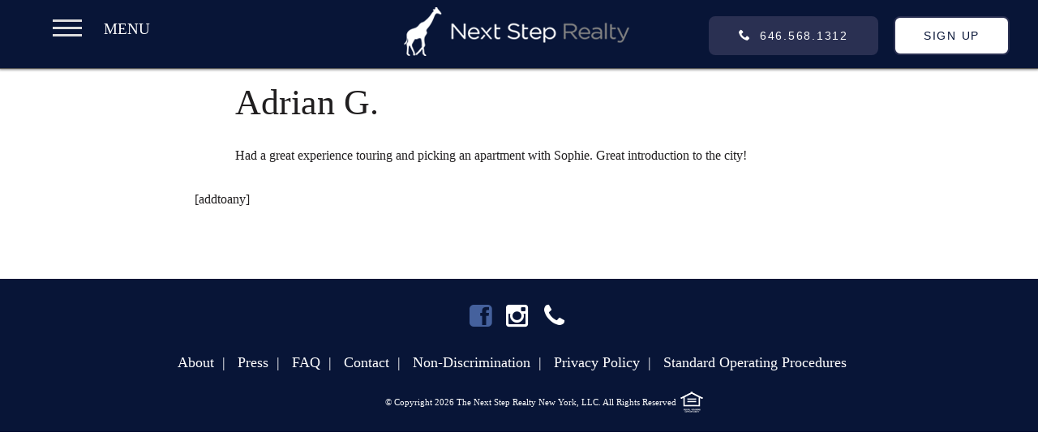

--- FILE ---
content_type: text/html; charset=UTF-8
request_url: https://www.thenextsteprealty.com/client-review/agrian-g/
body_size: 23158
content:
<!doctype html>
<!--[if lt IE 7]>	<html class="no-js lt-ie9 lt-ie8 lt-ie7" lang="en-US"> <![endif]-->
<!--[if IE 7]>		<html class="no-js lt-ie9 lt-ie8" lang="en-US"> <![endif]-->
<!--[if IE 8]>    <html class="no-js lt-ie9" lang="en-US"> <![endif]-->
<!--[if gt IE 8]><!--> <html lang="en-US"> <!--<![endif]-->

  <head>
    <meta charset="utf-8">
<script type="text/javascript">
/* <![CDATA[ */
var gform;gform||(document.addEventListener("gform_main_scripts_loaded",function(){gform.scriptsLoaded=!0}),document.addEventListener("gform/theme/scripts_loaded",function(){gform.themeScriptsLoaded=!0}),window.addEventListener("DOMContentLoaded",function(){gform.domLoaded=!0}),gform={domLoaded:!1,scriptsLoaded:!1,themeScriptsLoaded:!1,isFormEditor:()=>"function"==typeof InitializeEditor,callIfLoaded:function(o){return!(!gform.domLoaded||!gform.scriptsLoaded||!gform.themeScriptsLoaded&&!gform.isFormEditor()||(gform.isFormEditor()&&console.warn("The use of gform.initializeOnLoaded() is deprecated in the form editor context and will be removed in Gravity Forms 3.1."),o(),0))},initializeOnLoaded:function(o){gform.callIfLoaded(o)||(document.addEventListener("gform_main_scripts_loaded",()=>{gform.scriptsLoaded=!0,gform.callIfLoaded(o)}),document.addEventListener("gform/theme/scripts_loaded",()=>{gform.themeScriptsLoaded=!0,gform.callIfLoaded(o)}),window.addEventListener("DOMContentLoaded",()=>{gform.domLoaded=!0,gform.callIfLoaded(o)}))},hooks:{action:{},filter:{}},addAction:function(o,r,e,t){gform.addHook("action",o,r,e,t)},addFilter:function(o,r,e,t){gform.addHook("filter",o,r,e,t)},doAction:function(o){gform.doHook("action",o,arguments)},applyFilters:function(o){return gform.doHook("filter",o,arguments)},removeAction:function(o,r){gform.removeHook("action",o,r)},removeFilter:function(o,r,e){gform.removeHook("filter",o,r,e)},addHook:function(o,r,e,t,n){null==gform.hooks[o][r]&&(gform.hooks[o][r]=[]);var d=gform.hooks[o][r];null==n&&(n=r+"_"+d.length),gform.hooks[o][r].push({tag:n,callable:e,priority:t=null==t?10:t})},doHook:function(r,o,e){var t;if(e=Array.prototype.slice.call(e,1),null!=gform.hooks[r][o]&&((o=gform.hooks[r][o]).sort(function(o,r){return o.priority-r.priority}),o.forEach(function(o){"function"!=typeof(t=o.callable)&&(t=window[t]),"action"==r?t.apply(null,e):e[0]=t.apply(null,e)})),"filter"==r)return e[0]},removeHook:function(o,r,t,n){var e;null!=gform.hooks[o][r]&&(e=(e=gform.hooks[o][r]).filter(function(o,r,e){return!!(null!=n&&n!=o.tag||null!=t&&t!=o.priority)}),gform.hooks[o][r]=e)}});
/* ]]> */
</script>


    

	  <!-- Google Chrome Frame for IE -->
	  <meta http-equiv="X-UA-Compatible" content="IE=edge,chrome=1">

	  <!-- mobile meta -->
	  <meta name="HandheldFriendly" content="True">
	  <meta name="MobileOptimized" content="320">
	  <meta name="viewport" content="width=device-width, initial-scale=1.0"/>

	  <!-- icons & favicons -->
	  <link rel="icon" href="https://www.thenextsteprealty.com/wp-content/themes/TheNextStepRealtyTesting/library/images/favicon.ico" type="image/x-icon" />
	  <link rel="shortcut icon" href="https://www.thenextsteprealty.com/wp-content/themes/TheNextStepRealtyTesting/library/images/favicon.ico" type="image/x-icon" />
	  <meta name="msapplication-TileColor" content="#f01d4f">
	  <meta name="msapplication-TileImage" content="https://www.thenextsteprealty.com/wp-content/themes/TheNextStepRealtyTesting/library/images/win8-tile-icon.png">

	  <link rel="apple-touch-icon" href="https://www.thenextsteprealty.com/wp-content/themes/TheNextStepRealtyTesting/library/images/apple-icon-touch.png">
	  <!--[if IE]>
<link rel="shortcut icon" href="https://www.thenextsteprealty.com/wp-content/themes/TheNextStepRealtyTesting/favicon.ico">
<![endif]-->

	  <link rel="author" href="humans.txt">

	  <link rel="pingback" href="https://www.thenextsteprealty.com/xmlrpc.php">
	  <link href="https://fonts.googleapis.com/css?family=Lato:300,300i,400,400i|Source+Sans+Pro:200,200i,300,300i,400,400i,600,600i,700,700i,900,900i|Varela+Round" rel="stylesheet">

    <meta name='robots' content='index, follow, max-image-preview:large, max-snippet:-1, max-video-preview:-1' />

	<!-- This site is optimized with the Yoast SEO plugin v26.7 - https://yoast.com/wordpress/plugins/seo/ -->
	<title>Adrian G. - Next Step Realty</title>
	<link rel="canonical" href="https://www.thenextsteprealty.com/client-review/agrian-g/" />
	<meta property="og:locale" content="en_US" />
	<meta property="og:type" content="article" />
	<meta property="og:title" content="Adrian G. - Next Step Realty" />
	<meta property="og:description" content="Had a great experience touring and picking an apartment with Sophie. Great introduction to the city!" />
	<meta property="og:url" content="https://www.thenextsteprealty.com/client-review/agrian-g/" />
	<meta property="og:site_name" content="Next Step Realty" />
	<meta property="article:publisher" content="https://www.facebook.com/TheNextStepRealty" />
	<meta property="article:modified_time" content="2022-11-08T14:39:27+00:00" />
	<meta property="og:image" content="https://www.thenextsteprealty.com/wp-content/uploads/2014/05/Screen-Shot-2014-05-12-at-3.37.35-PM.png" />
	<meta property="og:image:width" content="1435" />
	<meta property="og:image:height" content="608" />
	<meta property="og:image:type" content="image/png" />
	<meta name="twitter:card" content="summary_large_image" />
	<meta name="twitter:site" content="@NextStepRealty" />
	<meta name="twitter:label1" content="Est. reading time" />
	<meta name="twitter:data1" content="1 minute" />
	<script type="application/ld+json" class="yoast-schema-graph">{"@context":"https://schema.org","@graph":[{"@type":"WebPage","@id":"https://www.thenextsteprealty.com/client-review/agrian-g/","url":"https://www.thenextsteprealty.com/client-review/agrian-g/","name":"Adrian G. - Next Step Realty","isPartOf":{"@id":"https://www.thenextsteprealty.com/#website"},"datePublished":"2022-09-28T16:50:05+00:00","dateModified":"2022-11-08T14:39:27+00:00","breadcrumb":{"@id":"https://www.thenextsteprealty.com/client-review/agrian-g/#breadcrumb"},"inLanguage":"en-US","potentialAction":[{"@type":"ReadAction","target":["https://www.thenextsteprealty.com/client-review/agrian-g/"]}]},{"@type":"BreadcrumbList","@id":"https://www.thenextsteprealty.com/client-review/agrian-g/#breadcrumb","itemListElement":[{"@type":"ListItem","position":1,"name":"Home","item":"https://www.thenextsteprealty.com/"},{"@type":"ListItem","position":2,"name":"Adrian G."}]},{"@type":"WebSite","@id":"https://www.thenextsteprealty.com/#website","url":"https://www.thenextsteprealty.com/","name":"Next Step Realty","description":"Making Apartment Hunting Fun Again","potentialAction":[{"@type":"SearchAction","target":{"@type":"EntryPoint","urlTemplate":"https://www.thenextsteprealty.com/?s={search_term_string}"},"query-input":{"@type":"PropertyValueSpecification","valueRequired":true,"valueName":"search_term_string"}}],"inLanguage":"en-US"}]}</script>
	<!-- / Yoast SEO plugin. -->


<link rel='dns-prefetch' href='//www.google.com' />
<link rel='dns-prefetch' href='//cdnjs.cloudflare.com' />
<link rel="alternate" type="application/rss+xml" title="Next Step Realty &raquo; Feed" href="https://www.thenextsteprealty.com/feed/" />
<link rel="alternate" type="application/rss+xml" title="Next Step Realty &raquo; Comments Feed" href="https://www.thenextsteprealty.com/comments/feed/" />
<link rel="alternate" title="oEmbed (JSON)" type="application/json+oembed" href="https://www.thenextsteprealty.com/wp-json/oembed/1.0/embed?url=https%3A%2F%2Fwww.thenextsteprealty.com%2Fclient-review%2Fagrian-g%2F" />
<link rel="alternate" title="oEmbed (XML)" type="text/xml+oembed" href="https://www.thenextsteprealty.com/wp-json/oembed/1.0/embed?url=https%3A%2F%2Fwww.thenextsteprealty.com%2Fclient-review%2Fagrian-g%2F&#038;format=xml" />
<style id='wp-img-auto-sizes-contain-inline-css' type='text/css'>
img:is([sizes=auto i],[sizes^="auto," i]){contain-intrinsic-size:3000px 1500px}
/*# sourceURL=wp-img-auto-sizes-contain-inline-css */
</style>
<style id='wp-emoji-styles-inline-css' type='text/css'>

	img.wp-smiley, img.emoji {
		display: inline !important;
		border: none !important;
		box-shadow: none !important;
		height: 1em !important;
		width: 1em !important;
		margin: 0 0.07em !important;
		vertical-align: -0.1em !important;
		background: none !important;
		padding: 0 !important;
	}
/*# sourceURL=wp-emoji-styles-inline-css */
</style>
<link rel='stylesheet' id='wp-block-library-css' href='https://www.thenextsteprealty.com/wp-includes/css/dist/block-library/style.min.css' type='text/css' media='all' />
<style id='wp-block-library-inline-css' type='text/css'>
/*wp_block_styles_on_demand_placeholder:696efaac295ef*/
/*# sourceURL=wp-block-library-inline-css */
</style>
<style id='classic-theme-styles-inline-css' type='text/css'>
/*! This file is auto-generated */
.wp-block-button__link{color:#fff;background-color:#32373c;border-radius:9999px;box-shadow:none;text-decoration:none;padding:calc(.667em + 2px) calc(1.333em + 2px);font-size:1.125em}.wp-block-file__button{background:#32373c;color:#fff;text-decoration:none}
/*# sourceURL=/wp-includes/css/classic-themes.min.css */
</style>
<link rel='stylesheet' id='wpsm_ac-font-awesome-front-css' href='https://www.thenextsteprealty.com/wp-content/plugins/responsive-accordion-and-collapse/css/font-awesome/css/font-awesome.min.css' type='text/css' media='all' />
<link rel='stylesheet' id='wpsm_ac_bootstrap-front-css' href='https://www.thenextsteprealty.com/wp-content/plugins/responsive-accordion-and-collapse/css/bootstrap-front.css' type='text/css' media='all' />
<link rel='stylesheet' id='wonderplugin-carousel-engine-css-css' href='https://www.thenextsteprealty.com/wp-content/plugins/wonderplugin-carousel-trial/engine/wonderplugincarouselengine.css' type='text/css' media='all' />
<link rel='stylesheet' id='wp-job-manager-job-listings-css' href='https://www.thenextsteprealty.com/wp-content/plugins/wp-job-manager/assets/dist/css/job-listings.css' type='text/css' media='all' />
<link rel='stylesheet' id='dashicons-css' href='https://www.thenextsteprealty.com/wp-includes/css/dashicons.min.css' type='text/css' media='all' />
<link rel='stylesheet' id='wp-job-manager-applications-frontend-css' href='https://www.thenextsteprealty.com/wp-content/plugins/wp-job-manager-applications/assets/dist/css/frontend.css' type='text/css' media='all' />
<link rel='stylesheet' id='theme-css-css' href='https://www.thenextsteprealty.com/wp-content/themes/TheNextStepRealtyTesting/style.css' type='text/css' media='all' />
<link rel='stylesheet' id='colorbox-css-css' href='https://www.thenextsteprealty.com/wp-content/themes/TheNextStepRealtyTesting/library/css/colorbox.css' type='text/css' media='all' />
<link rel='stylesheet' id='joints-stylesheet-2-css' href='https://www.thenextsteprealty.com/wp-content/themes/TheNextStepRealtyTesting/library/css/main.css' type='text/css' media='all' />
<link rel='stylesheet' id='foundation-icons-css' href='https://www.thenextsteprealty.com/wp-content/themes/TheNextStepRealtyTesting/library/css/icons/foundation-icons.css' type='text/css' media='all' />
<script type="text/javascript" src="https://www.thenextsteprealty.com/wp-includes/js/jquery/jquery.min.js" id="jquery-core-js"></script>
<script type="text/javascript" src="https://www.thenextsteprealty.com/wp-includes/js/jquery/jquery-migrate.min.js" id="jquery-migrate-js"></script>
<script type="text/javascript" src="https://www.thenextsteprealty.com/wp-content/plugins/wonderplugin-carousel-trial/engine/wonderplugincarouselskins.js" id="wonderplugin-carousel-skins-script-js"></script>
<script type="text/javascript" src="https://www.thenextsteprealty.com/wp-content/plugins/wonderplugin-carousel-trial/engine/wonderplugincarousel.js" id="wonderplugin-carousel-script-js"></script>
<script type="text/javascript" src="https://www.google.com/recaptcha/api.js" id="recaptcha-js" defer="defer" data-wp-strategy="defer"></script>
<script type="text/javascript" src="https://www.thenextsteprealty.com/wp-content/themes/TheNextStepRealtyTesting/library/js/vendor/custom.modernizr.js" id="joints-modernizr-js"></script>
<link rel="https://api.w.org/" href="https://www.thenextsteprealty.com/wp-json/" /><link rel='shortlink' href='https://www.thenextsteprealty.com/?p=18764' />
		<!-- manrope -->
		<link rel="preconnect" href="https://fonts.googleapis.com">
		<link rel="preconnect" href="https://fonts.gstatic.com" crossorigin>
		<link href="https://fonts.googleapis.com/css2?family=Manrope:wght@200..800&display=swap" rel="stylesheet">

		<!-- Archivo -->
		<link rel="preconnect" href="https://fonts.googleapis.com">
		<link rel="preconnect" href="https://fonts.gstatic.com" crossorigin>
		<link href="https://fonts.googleapis.com/css2?family=Archivo:ital,wght@0,100..900;1,100..900&family=Inter:ital,opsz,wght@0,14..32,100..900;1,14..32,100..900&display=swap" rel="stylesheet">

		<!-- Roboto-->
		<link rel="preconnect" href="https://fonts.googleapis.com">
		<link rel="preconnect" href="https://fonts.gstatic.com" crossorigin>
		<link href="https://fonts.googleapis.com/css2?family=Archivo:ital,wght@0,100..900;1,100..900&family=Inter:ital,opsz,wght@0,14..32,100..900;1,14..32,100..900&family=Roboto:ital,wght@0,100..900;1,100..900&display=swap" rel="stylesheet">		<!--Start of Zopim Live Chat Script-->
		<script type="text/javascript">
			window.$zopim||(function(d,s){var z=$zopim=function(c){
				z._.push(c)},$=z.s=
				d.createElement(s),e=d.getElementsByTagName(s)[0];z.set=function(o){z.set.
				_.push(o)};z._=[];z.set._=[];$.async=!0;$.setAttribute('charset','utf-8');
										  $.src='//v2.zopim.com/?4FanBhWXwjhLx0ofwKHmM3Jdot4SYcpx';z.t=+new Date;$.
										  type='text/javascript';e.parentNode.insertBefore($,e)})(document,'script');
		</script>

		<!--End of Zopim Live Chat Script-->
		
		<script> (function(){ var s = document.createElement('script'); var h = document.querySelector('head') || document.body; s.src = 'https://acsbapp.com/apps/app/dist/js/app.js'; s.async = true; s.onload = function(){ acsbJS.init(); }; h.appendChild(s); })(); </script>
		
		<!-- Google tag (gtag.js) -->
		<script async src="https://www.googletagmanager.com/gtag/js?id=G-3LN3034PGR"></script>
		<script>
			window.dataLayer = window.dataLayer || [];
			function gtag(){dataLayer.push(arguments);}
			gtag('js', new Date());

			gtag('config', 'G-3LN3034PGR');
		</script>


		<link rel="icon" href="https://www.thenextsteprealty.com/wp-content/uploads/2019/04/cropped-nsr-32x32.jpg" sizes="32x32" />
<link rel="icon" href="https://www.thenextsteprealty.com/wp-content/uploads/2019/04/cropped-nsr-192x192.jpg" sizes="192x192" />
<link rel="apple-touch-icon" href="https://www.thenextsteprealty.com/wp-content/uploads/2019/04/cropped-nsr-180x180.jpg" />
<meta name="msapplication-TileImage" content="https://www.thenextsteprealty.com/wp-content/uploads/2019/04/cropped-nsr-270x270.jpg" />
		<style type="text/css" id="wp-custom-css">
			/*New Home Page */

/*header of new home page */
.homepage-header-outer-wrapper {
	display: flex;
	justify-content: center;
	padding: 0 48px;
}

.homepage-header-wrapper {
	max-width: 1448px;
	width: 100%;
	display: flex;
	justify-content: space-between;
	align-items: center;
	gap: 20px;
	padding: 32px 0;

}

.header-logo {
	max-height: 60px;
	max-width: 236px;
	width: 100%;
	height: 100%;

}

.header-logo img {
	width: 100%;
	height: 100%;
	object-fit: contain;
}


@media only screen and (max-width: 767px) {
	.homepage-header-outer-wrapper {
		padding: 0;
	}

	.homepage-header-wrapper {
		padding: 0 24px 24px 24px;
		gap: 0;
	}

}


.header-navbar .nav-menu {
	display: flex;
	list-style: none;
	gap: 34px;
	margin: 0;
}

.header-navbar .nav-menu .nav-link {
	font-family: 'Manrope' !important;
	font-size: 16px;
	font-weight: 500;
	text-align: center;
	line-height: 150%;
	color: #292929;
}


.header-navbar .nav-menu .nav-link:hover {
	text-decoration: underline;
	text-decoration-color: #173365;
	text-underline-offset: 4px;
	text-decoration-thickness: 2px;
}


.active-link {
	text-decoration: underline;
	text-decoration-color: #173365;
	text-underline-offset: 4px;
	text-decoration-thickness: 2px;
}

.header-cta-wrapper {
	display: flex;
	gap: 20px;
}

.cta-wrapper-mobile {
	display: none
}


.header-cta-wrapper .btn-signin {
	font-family: 'manrope' !important;
	font-size: 16px;
	font-weight: 500;
	text-align: center;
	line-height: 150%;
	padding: 12px 20px;
	background-color: #ffffff;
	color: #000000 !important;
	border-radius: 10px;
	border: 1.2px solid #EEEEEE;

}


.header-cta-wrapper .btn-book-a-call {
	font-family: 'manrope' !important;
	font-size: 16px;
	font-weight: 500;
	text-align: center;
	line-height: 150%;
	padding: 12px 20px;
	background-color: #173365;
	color: #ffffff !important;
	border-radius: 10px;
	border: 1.2px solid #A4A4A4;

}

@media only screen and (max-width: 600px) {

	.cta-wrapper-deskstop {
		display: none !important;
	}

}


.menu-icon {
	display: none !important;
}

@media only screen and (max-width: 1264px) {

	.menu-icon {
		display: flex !important;
	}

	.header-navbar {
		position: fixed;
		background-color: #ffffff;
		height: 100vh;
		width: 0;
		overflow-x: hidden;
		top: 0;
		left: 0;
		transition: 0.5s;

	}

	.header-navbar .nav-menu {
		display: flex;
		flex-direction: column;
		align-items: center;
		margin-top: 80px;

	}

	.icon-x {
		display: block !important;
		float: right;
		margin-right: 20px
	}


	.cta-wrapper-mobile {
		margin-top: 40px;
		display: flex !important;
		justify-content: center;
		gap: 20px;

	}

}


@media only screen and (min-width: 1264px) {

	.header-navbar {
		width: auto !important;
	}
}


/*new home page content*/

.acf-common-margin {
	margin-bottom: 80px;
}


.acf-wrapper {
	display: flex;
	justify-content: center;
	padding-left: 48px;
	padding-right: 48px;

}


.acf-inner-wrapper {
	max-width: 1448px;
	width: 100%;
	display: flex;
	flex-direction: column;
	gap: 40px;
}

.hero-container {
	position: relative;
	max-width: 1448px;
	width: 100%;
	min-height: 510px;
	border-radius: 16px;
	background-repeat: no-repeat;
	background-size: cover;
	background-position: center;
	display: flex;
	flex-direction: column;
	align-items: center;
	justify-content: center;
	margin-bottom: 48px;

}
.hero-container:before {
	content: '';
	background: rgba(0, 0, 0, 0.2);
	position: absolute;
	height: 100%;
	width: 100%;
	z-index: 1;
}

.hero-heading {
	position: relative;
	z-index: 2;
	max-width: 836px;
	font-family: 'Archivo' !important;
	color: #ffffff;
	font-size: 68px;
	font-weight: 600;
	text-align: center;
	line-height: 120%;
	margin: unset;
	margin-bottom: 20px;
}


@media only screen and (max-width: 767px) {
	.acf-common-margin {
		margin-bottom: 0;
	}

	.acf-wrapper {
		padding-left: 24px;
		padding-right: 24px;

	}

	.hero-container {
		padding: 8px;
		min-height: 380px;
		margin-bottom: 0;
	}

	.hero-heading {
		font-size: 28px
	}


}

.hero-subheading {
	max-width: 836px;
	font-family: 'manrope' !important;
	color: #ffffff;
	font-size: 16px;
	font-weight: 500;
	text-align: center;
	line-height: 120%;
	margin: unset;
	margin-bottom: 40px;
	position: relative;
	z-index: 2;
}


.hero-button {
	font-family: 'manrope' !important;
	font-size: 16px;
	font-weight: 500;
	text-align: center;
	line-height: 150%;
	padding: 12px 20px;
	background-color: #ffffff;
	color: #000000 !important;
	border-radius: 10px;
	border: 1.2px solid #FFFFFF;
	position: relative;
	z-index: 2;
}

.hero-button:hover {
	color: #000000
}


/*homepage global css*/

.acf-inner-wrapper .container-top {
	display: flex;
	flex-direction: column;
	align-items: center;
	justify-content: center;
	padding-top: 80px
}


.acf-inner-wrapper .container-top h4 {
	font-family: 'manrope' !important;
	font-size: 16px;
	font-weight: 500;
	text-align: center;
	line-height: 150%;
	padding: 6px 12px;
	color: #A5A5A5;
	border-radius: 8px;
	border: 1.2px solid #EEEEEE;
	margin: unset;
	margin-bottom: 16px;

}

.acf-inner-wrapper .container-top h2 {
	font-family: 'manrope' !important;
	font-size: 48px;
	font-weight: 600;
	text-align: center;
	line-height: 140%;
	color: #000000;
	margin: unset;
	margin-bottom: 16px;
}


@media only screen and (max-width: 767px) {
	.acf-inner-wrapper .container-top h2 {
		font-size: 24px;
	}
}

.acf-inner-wrapper .container-top p {
	font-family: 'manrope' !important;
	font-size: 16px;
	font-weight: 500;
	text-align: center;
	line-height: 150%;
	color: #A5A5A5;
	margin: unset;
	margin-bottom: 16px;
}


.about-wrapper .container-bottom {
	display: flex;
	gap: 24px;
	justify-content: space-between;

}

.about-wrapper .container-bottom-left {
	width: 100px;
	flex-grow: 1;
	border: 1.2px solid #EEEEEE;
	border-radius: 16px;
	padding: 24px;
}


.about-wrapper .container-bottom-left h2 {
	font-family: 'manrope' !important;
	font-size: 24px;
	font-weight: 600;
	line-height: 150%;
	color: #292929;
	margin: unset;
	margin-bottom: 8px;
}


.about-wrapper .container-bottom-left p {
	font-family: 'manrope' !important;
	font-size: 16px;
	font-weight: 500;
	line-height: 150%;
	color: #A5A5A5;
	margin: unset;
	margin-bottom: 16px;
}


.about-wrapper .container-bottom-right {
	max-width: 504px;
	width: 100%;
	display: flex;
	gap: 24px;
	flex-wrap: wrap;
}


.about-wrapper .counter-wrapper {
	border: 1.2px solid #EEEEEE;
	border-radius: 16px;
	padding: 24px;
	max-width: 240px;
	width: 100%;
	height: 258px;
	display: flex;
	flex-direction: column;
	justify-content: flex-end;
	position: relative
}

.about-wrapper .counter-wrapper h3 {
	font-family: 'manrope' !important;
	font-size: 40px;
	font-weight: 500;
	line-height: 100%;
	color: #292929;
	margin: unset;
}

.about-wrapper .counter-wrapper p {
	font-family: 'manrope' !important;
	font-size: 16px;
	font-weight: 500;
	line-height: 150%;
	color: #292929;
	margin: unset;
}


@media only screen and (max-width: 1160px) {
	.about-wrapper .container-bottom {
		flex-direction: column;

	}

	.about-wrapper .container-bottom-right {
		max-width: 100%
	}

	.about-wrapper .counter-wrapper {
		max-width: 48%;
		width: 100%;
		height: 200px;

	}

	.about-wrapper .container-bottom-left {
		width: 100% !important
	}


}


.about-wrapper .counter-wrapper h3 {
	font-family: 'manrope' !important;
	font-size: 40px;
	font-weight: 500;
	line-height: 100%;
	margin: unset;
	margin-bottom: 20px;

}

.about-wrapper .counter-wrapper p {
	font-family: 'manrope' !important;
	font-size: 16px;
	font-weight: 500;
	line-height: 150%;
	margin: unset;
	margin-bottom: 20px;

}

.arrow-up {
	border: 1.2px solid #EEEEEE;
	position: absolute;
	border-radius: 50px;
	padding: 10px;
	right: 24px;
	top: 24px;
}


@media only screen and (max-width: 767px) {
	.about-wrapper .container-bottom-left h2 {
		font-size: 20px
	}

	.about-wrapper .container-bottom-right {
		flex-direction: column;
	}

	.about-wrapper .container-bottom-right .counter-wrapper {
		max-width: 100%;
	}

	.about-wrapper .container-bottom-right .counter-wrapper h3 {
		font-size: 30px;
	}


}


.how-it-works-wrapper .container-bottom {
	display: flex;
	gap: 24px;
	flex-wrap: wrap;
}

.how-it-works-card-wrapper {
	display: flex;
	flex-direction: column;
	width: 45%;
	flex-grow: 1;
	border: 1.2px solid #EEEEEE;
	padding: 24px;
	border-radius: 16px;
	gap: 50px;
}


.how-it-works-card-wrapper .top-container {
	display: flex;
	justify-content: space-between;

}


.how-it-works-card-wrapper .top-container p {
	font-family: 'manrope' !important;
	font-size: 24px;
	font-weight: 600;
	line-height: 150%;
	color: #292929;
	margin: unset;

}

.how-it-works-card-wrapper .top-container img {
	width: 48px;
	height: 48px;

}

.how-it-works-card-wrapper .bottom-container h3 {
	font-family: 'manrope' !important;
	font-size: 24px;
	font-weight: 600;
	line-height: 150%;
	color: #292929;
	margin: unset;
	margin-bottom: 8px;

}

.how-it-works-card-wrapper .bottom-container p {
	font-family: 'manrope' !important;
	font-size: 16px;
	font-weight: 500;
	line-height: 150%;
	color: #A5A5A5;
	margin: unset;

}

@media only screen and (max-width: 767px) {

	.how-it-works-card-wrapper .bottom-container h3,
	.how-it-works-card-wrapper .top-container p {
		font-size: 20px
	}


	.how-it-works-wrapper .container-bottom {
		flex-direction: column;

	}


	.how-it-works-wrapper .container-bottom .how-it-works-card-wrapper {
		width: 100%
	}


}


/*Service Section*/
.services-we-provide-wrapper .container-bottom {
	display: flex;
	gap: 24px;
}


.services-we-provide-card-wrapper {
	display: flex;
	flex-direction: column;
	gap: 16px;
	width: 33%;
	flex-grow: 1;
	border: 1.2px solid #EEEEEE;
	padding: 24px;
	border-radius: 16px;

}


.services-we-provide-card-wrapper img {
	width: 100%;

}

.services-we-provide-card-wrapper .content-wrapper h3 {
	font-family: 'manrope' !important;
	font-size: 24px;
	font-weight: 600;
	line-height: 150%;
	text-align: center;
	color: #292929;
	margin: unset;
	margin-bottom: 8px;

}

.services-we-provide-card-wrapper .content-wrapper p {
	font-family: 'manrope' !important;
	font-size: 16px;
	font-weight: 500;
	text-align: center;
	line-height: 150%;
	color: #A5A5A5;
	margin: unset;

}

@media only screen and (max-width: 767px) {
	.services-we-provide-card-wrapper .content-wrapper h3 {
		font-size: 20px
	}


	.services-we-provide-wrapper .container-bottom {
		flex-direction: column;
	}


	.services-we-provide-wrapper .container-bottom .services-we-provide-card-wrapper {
		width: 100%;
	}

	.services-we-provide-wrapper .services-we-provide-card-wrapper img {
		max-height: 250px;
	}


}


/*Testimonial Section*/

.testimonials-card-wrapper {

	border: 1.2px solid #EEEEEE;
	padding: 32px;
	border-radius: 16px
}

.testimonials-card-wrapper .content-wrapper>p {
	font-family: 'roboto' !important;
	font-size: 18px;
	font-weight: 400;
	color: #000000;
	margin: unset;
	margin-bottom: 24px;
}

.testimonials-card-wrapper .content-wrapper .bottom-container h4 {
	font-family: 'roboto' !important;
	font-size: 16px;
	font-weight: 600;
	line-height: 150%;
	color: #000000;
	margin: unset;
}

.testimonials-card-wrapper .content-wrapper .bottom-container p {
	font-family: 'roboto' !important;
	font-size: 16px;
	font-weight: 400;
	line-height: 150%;
	color: #000000;
	margin: unset;
}

.testimonials-wrapper .container-bottom {
	position: relative;

}


.testimonials-card-wrapper .bottom-container {
	display: flex;
	gap: 20px;
}


.testimonials-card-wrapper .bottom-container img {
	max-width: 56px;
	max-height: 56px;
	border-radius: 100%;
	border: 1px solid #ccc;
}


.testimonials-wrapper .swiper-button-prev:after {
	content: url('/wp-content/uploads/2025/08/Button-Left.svg')
}

.testimonials-wrapper .swiper-button-next:after {
	content: url('/wp-content/uploads/2025/08/Button-Right.svg')
}

.testimonials-wrapper .swiper-button-prev {
	left: -15px !important;

}

.testimonials-wrapper .swiper-button-next {
	right: -15px !important;

}


.testimonials-wrapper .swiper-pagination {
	bottom: -20px;
}


@media only screen and (max-width: 767px) {
	.testimonials-wrapper .swiper-button-prev {
		left: -9px !important;

	}

	.testimonials-wrapper .swiper-button-next {
		right: -9px !important;

	}


}


/*Featured Property Section*/

.featured-properties-wrapper .container-bottom {

	display: flex;
	flex-wrap: wrap;
	gap: 24px;

}

.featured-properties-wrapper .featured-properties-card-wrapper {
	flex: 0 0 calc(33.333% - 24px);
	min-width: 200px;
	border: 1.2px solid #EEEEEE;
	padding: 24px;
	border-radius: 16px;
}

.featured-properties-wrapper .featured-properties-card-wrapper>img {
	width: 100%
}

.featured-properties-card-wrapper .content-top {
	display: flex;
	justify-content: space-between;
	align-items: center;
	margin-bottom: 20px;
	margin-top: 12px;
}


.featured-properties-card-wrapper .content-top h3,
.featured-properties-card-wrapper .content-top p {
	font-family: 'manrope' !important;
	font-size: 20px;
	font-weight: 600;
	line-height: 150%;
	color: #292929;
	margin: unset;
}


.featured-properties-card-wrapper .content-wrapper>p {
	font-family: 'manrope' !important;
	font-size: 16px;
	font-weight: 500;
	line-height: 150%;
	color: #A5A5A5;
	margin: unset;
	margin-bottom: 20px;
}

.featured-properties-card-wrapper .content-wrapper>p>span {
	margin-right: 6px
}

.featured-properties-card-wrapper .content-bottom {
	display: flex;
	justify-content: space-between;
	align-items: center;

}


.featured-properties-card-wrapper .content-bottom p {
	border: 1.2px solid #EEEEEE;
	padding: 8px 12px;
	border-radius: 16px;
	font-family: 'manrope' !important;
	font-size: 16px;
	font-weight: 500;
	line-height: 150%;
	color: #A5A5A5;
	margin: unset;

}

.featured-properties-card-wrapper .content-bottom p>span {
	margin-right: 10px
}

@media only screen and (max-width: 1425px) {
	.featured-properties-wrapper .container-bottom .featured-properties-card-wrapper .content-bottom {
		flex-direction: column;
		align-items: start;
		gap: 8px;
	}


}


@media only screen and (max-width: 767px) {

	.featured-properties-wrapper .container-bottom {
		flex-direction: column;

	}

	.featured-properties-wrapper .container-bottom .featured-properties-card-wrapper {
		flex: 0;
	}

	.featured-properties-wrapper .container-bottom .featured-properties-card-wrapper>img {
		width: 100%;
		max-height: 250px
	}

	.featured-properties-card-wrapper .content-wrapper .content-top h3 {
		font-size: 16px;
	}

	.featured-properties-card-wrapper .content-wrapper .content-top>p {
		font-size: 16px;
	}


}


/*Form Section*/

.form-section-wrapper {
	max-width: 1448px;
	width: 100%;
	display: flex;
	justify-content: flex-start !important;
	align-items: start;
	gap: 24px;
}


.form-section-wrapper .wp-block-image {
	width: 408px;
	flex-grow: 1;
}

.form-section-wrapper img {
	width: 100%;
	max-height: 536px;
	height: 100%;
	border-radius: 12px
}


.form-section-wrapper .gform_wrapper {
	max-width: 864px;
	width: 100%;
	margin-top: -20px;
}

/*new form*/


.form-section-wrapper .gfield_required {
	display: none !important;
}


.form-section-wrapper .gform_fields {
	display: flex;
	flex-wrap: wrap;
	gap: 24px;
}

.form-section-wrapper .gform_fields li {
	flex: 1 0 45%;

}

.form-section-wrapper .gfield_label {
	font-family: 'Manrope';
	font-size: 16px;
	font-weight: 600;
	line-height: 150%;
	color: #292929
}

.form-section-wrapper select,
.form-section-wrapper input {
	font-family: 'Manrope';
	font-size: 16px;
	font-weight: 500;
	line-height: 150%;
	color: #292929;
	padding: 12px 16px;
	height: 48px;
	border-radius: 10px;

}

.form-section-wrapper .ui-datepicker-trigger {
	display: none;
}


.form-section-wrapper .button {
	background-color: #173365 !important;
	font-family: 'Manrope' !important;
	font-size: 16px !important;
	font-weight: 500 !important;
	line-height: 150% !important;
	width: 100%;
}

.gform_wrapper {
	margin-top: -10px !important
}


@media only screen and (max-width: 767px) {
	.gform_wrapper {
		margin-top: 10px !important
	}

	.form-section-wrapper .gform_fields {
		flex-direction: column;
		margin-left: 0;
		gap: 12px
	}

	.form-section-wrapper .gform_fields {}

	.form-section-wrapper .gform_fields li {
		width: 100% !important;

	}

	.form-section-wrapper .gform_fields li::marker {
		content: '';
		display: none !important;

	}


}


/*old form*/
.form-section-wrapper .gform_title,
.form-section-wrapper .gfield_required_text,
.form-section-wrapper .gfield_description {
	display: none !important;
}


.form-section-wrapper #gform_fields_25 {
	grid-row-gap: 24px;
	grid-column-gap: 24px;

}


.form-section-wrapper .gform-field-label {
	font-family: 'Manrope';
	font-size: 16px;
	font-weight: 600;
	line-height: 150%;
}


.form-section-wrapper .ginput_container input,
.form-section-wrapper .ginput_container_select select,
.homepage-form-wrapper textarea {
	font-family: 'Manrope';
	font-size: 16px !important;
	font-weight: 500 !important;
	line-height: 150% !important;
	border-radius: 10px;
	height: 48px
}

.form-section-wrapper .ginput_container input::placeholder,
.form-section-wrapper .ginput_container textarea::placeholder,
.form-section-wrapper .gfield_select {
	color: #A5A5A5 !important
}


.form-section-wrapper .gform_button {
	background-color: #173365 !important;
	font-family: 'Manrope' !important;
	font-size: 16px !important;
	font-weight: 500 !important;
	line-height: 150% !important;
}


@media only screen and (max-width: 767px) {

	.form-section-wrapper {
		flex-direction: column;
	}

	.form-section-wrapper {
		width: 100%;
	}

	.form-section-wrapper .wp-block-image {
		width: 100%;
		text-align: center;
		height: 350px;
	}

	.form-section-wrapper img {
		width: 100% !important
	}

}


/*As Featured Section*/
.as-featured-wrapper {
	background-color: #173365;
	margin-top: 80px;


}

.as-featured-container {
	gap: 32px
}

.as-featured-wrapper .container-top {
	padding-top: 96px;
}

.as-featured-wrapper .container-top h2 {
	color: #fff;
	font-size: 24px;
	font-family: 'manrope';
	font-weight: 500;
}


.as-featured-wrapper .container-bottom {
	padding-bottom: 96px;
}


.as-featured-card-wrapper .content-wrapper {
	display: flex;
	justify-content: center;

}


.asFeaturedSwiper::before,
.asFeaturedSwiper::after {
	content: "";
	position: absolute;
	top: 0;
	width: 250px;
	height: 100%;
	pointer-events: none;
	z-index: 2;
}

.asFeaturedSwiper::before {
	left: 0;
	background: radial-gradient(circle at left center,
		#173365 20%,
		rgba(23, 51, 101, 0) 80%);

}

.asFeaturedSwiper::after {
	right: 0;
	background: radial-gradient(circle at right center,
		#173365 20%,
		rgba(23, 51, 101, 0) 80%);
}


@media only screen and (max-width: 767px) {
	.asFeaturedSwiper .swiper-slide-next {
		scale: 1.5;
	}

	.asFeaturedSwiper::before,
	.asFeaturedSwiper::after {
		width: 50px;
	}


	.as-featured-wrapper .container-top {
		padding-top: 48px;
	}

	.as-featured-wrapper .container-bottom {
		padding-bottom: 48px;
	}

	.as-featured-container {
		gap: 24px
	}

	.as-featured-wrapper {
		margin-top: 24px;

	}


}


/*Footer Section*/
#homepage-footer {
	display: flex;
	justify-content: center
}


#homepage-footer .homepage-footer-wrapper {
	max-width: 1448px;
	width: 100%;
	padding: 48px 48px 24px 48px;
	display: flex;
	flex-direction: column;
	gap: 80px;
}

#homepage-footer .footer-top-container {
	display: flex;

}


#homepage-footer .footer-top-container {
	display: flex;
	gap: 20px;
}

.footer-top-left-container {
	width: 428px;
	flex-grow: 1
}


.footer-paragraph,
.footer-logo {
	max-width: 428px;
}


.footer-logo img {
	max-width: 344px !important;
	width: 100%;
	height: 100%;
	max-height: 94px;
	object-fit: contain;
}


.footer-paragraph {
	font-family: 'manrope';
	font-size: 16px;
	line-height: 150%;
	font-weight: 500;
	color: #A5A5A5;
	margin: unset;
	margin-top: 16px
}

.footer-top-right-container {
	width: 716px;
	display: flex;
	justify-content: space-between;
}


.footer-top-right-container ul {
	list-style: none;
	margin: 0;
}

.footer-top-right-container ul li:not(:last-child) {
	margin-bottom: 16px;
}

.footer-top-right-container ul li:first-child {
	margin-bottom: 24px;
}

.footer-top-right-container ul li h4 {
	font-family: 'manrope' !important;
	font-size: 16px;
	line-height: 150%;
	font-weight: 600;
	color: #292929;
	margin: unset;

}

.footer-top-right-container ul li a {
	font-family: 'manrope' !important;
	font-size: 16px;
	line-height: 150%;
	font-weight: 500;
	color: #A5A5A5;
	margin: unset;
}


.footer-bottom-container {
	display: flex;
	justify-content: space-between;
	border-top: solid #EEEEEE 1.2px;
	padding-top: 24px;
	gap: 20px
}


.footer-bottom-container p,
.footer-bottom-container a {
	font-family: 'manrope';
	font-size: 16px;
	line-height: 150%;
	font-weight: 500;
	color: #A5A5A5;
	margin: unset;


}


@media only screen and (max-width: 767px) {

	#homepage-footer .homepage-footer-wrapper {
		padding: 24px;
		gap: 40px;

	}

	#homepage-footer .footer-top-container {
		flex-direction: column;
	}


	#homepage-footer .footer-top-left-container {
		display: flex;
		flex-direction: column;
		gap: 0;
	}

	.footer-top-right-container {
		flex-direction: column;
		gap: 20px;
		justify-content: flex-start;

	}

	.footer-bottom-container {
		flex-direction: column-reverse;
	}

	.footer-logo,
	.footer-paragraph {
		max-width: 100%;
		width: 100%;
		text-align: center
	}

	.footer-logo img {
		width: 200px;
		height: 50px;
	}

	.footer-top-left-container,
	.footer-top-right-container {
		max-width: 100%;
		width: 100%;
	}


	.footer-top-right-container ul li {
		text-align: center;
	}

	.footer-bottom-container a,
	.footer-bottom-container p {
		text-align: center;
	}


}


.page-id-6553 .reviews .medium-3.columns p {
	display: none;
}

li.gfield.gf_full::marker {
	content: none;
}

html.is-reveal-open {
	position: fixed;
	width: 100%;
	overflow-y: hidden;
}

.reveal-overlay {
	position: fixed;
	top: 0;
	right: 0;
	bottom: 0;
	left: 0;
	z-index: 1005;
	display: none;
	background: rgba(0, 0, 0, .45);
	overflow-y: auto;
	-webkit-overflow-scrolling: touch;
}

.reveal-overlay .reveal-modal {
	visibility: visible;
	position: relative;
	top: 100px !important;
}

.job_listings .job_filters {
	border: 1px solid #081537;
}

.job_listings .search_submit input {
	background: #fff;
	color: #081537;
	border: none;
	padding: 10px;
	max-width: 300px;
}

.job_listings ul.job_listings li>a {
	background: #2a3052 !important;
}

.job_listings ul.job_listings h3,
.job_listings .location,
.job_listings time {
	color: #fff !important;
}

.job_listings .job_types input {
	margin: 0 !important;
}

.job_listings label {
	margin: 0;
}

.job_listings .search_jobs {
	background: #2a3052;
}

.job_listings .job-manager-applications-applied-notice,
.job_listings .job-type {
	color: #ddd !important;
}


.gform_confirmation_wrapper {
	margin-top: 50px;
}

#cookie-notice .cn-button {
	margin-left: 10px;
	font-weight: 400;
	font-size: 14px;
	line-height: 20px;
	border-radius: 5px;
	color: #fff;
	font-weight: 800;
	text-decoration: none;
	border-radius: 150px;
	padding: 8px 30px;
	transition: all .3s ease;
	border: none;
	display: inline-block;
	margin: 3px 4px;
	white-space: nowrap;
	text-transform: none;
	letter-spacing: 0;
	cursor: pointer;
}

#cookie-notice span#cn-notice-text {
	margin: 0;
	font-size: 14px;
	line-height: 18px;
	font-weight: 700;
	padding-bottom: 0;
	color: #fff;
}

/*.page-template-page-corporate-php .maincontent {
padding: 0;
}
.page-template-page-corporate-php #brokers-banner {
margin: 0;
}
.page-template-page-corporate-php .post-password-form {
margin-top: 50px;
margin-bottom: 25px;
}*/

.custom-pagination {
	text-align: center;
}

.custom-pagination>span {
	margin: 0 10px;
}

.custom-pagination>a {
	margin: 0 10px !important;
	color: #008cba !important;
	font-size: 16px;
}		</style>
		
    <!-- drop Google Analytics Here -->
    <!-- end analytics -->
    <style>
      #gf_progressbar_wrapper_13 {
      display:none !important;
      }
      #gform_wrapper_13 .field_description_below .gfield_description {
      display:none;
      }
      #myModal { z-index: 999 !important;}
      #what-we-do {
      padding:10px;
      }
      iframe {
      max-width:100%;
      }
      @media screen and (max-width : 400px) {
      .home .big-link button {
      margin:0 !important;
      }
      }
    </style>


	  		  <!-- Global site tag (gtag.js) - Google AdWords: 936877162 -->
		  <script async src="https://www.googletagmanager.com/gtag/js?id=AW-936877162"></script>
		  <script>
			  window.dataLayer = window.dataLayer || [];
			  function gtag(){dataLayer.push(arguments);}
			  gtag('js', new Date());

			  gtag('config', 'AW-936877162');
		  </script>
		  <script type="text/javascript">
			  (function(a,e,c,f,g,h,b,d){var k={ak:"936877162",cl:"sJWrCLHh8X0Q6rjevgM",autoreplace:"646.568.1312"};a[c]=a[c]||function(){(a[c].q=a[c].q||[]).push(arguments)};a[g]||(a[g]=k.ak);b=e.createElement(h);b.async=1;b.src="//www.gstatic.com/wcm/loader.js";d=e.getElementsByTagName(h)[0];d.parentNode.insertBefore(b,d);a[f]=function(b,d,e){a[c](2,b,k,d,null,new Date,e)};a[f]()})(window,document,"_googWcmImpl","_googWcmGet","_googWcmAk","script");
		  </script>

		  <!-- Google Code for Sign Up Conversion Page In your html page, add the snippet and call goog_report_conversion when someone clicks on the chosen link or button. -->
		  <script type="text/javascript">
			  goog_snippet_vars = function() {
				  var w = window;
				  w.google_conversion_id = 936877162;
				  w.google_conversion_label = "UywQCL3n7X0Q6rjevgM";
				  w.google_remarketing_only = false;
			  }
			  // DO NOT CHANGE THE CODE BELOW.
			  goog_report_conversion = function(url) {
				  goog_snippet_vars();
				  window.google_conversion_format = "3";
				  var opt = new Object();
				  opt.onload_callback = function() {
					  if (typeof(url) != 'undefined') {
						  window.location = url;
					  }
				  }
				  var conv_handler = window['google_trackConversion'];
				  if (typeof(conv_handler) == 'function') {
					  conv_handler(opt);
				  }
			  }
		  </script>
		  <script type="text/javascript" src="//www.googleadservices.com/pagead/conversion_async.js"></script>

		  <!-- Google Code for Sign Up - Book Appointment Button Conversion Page -->
		  <script type="text/javascript">
			  var google_conversion_id = 936877162;
			  var google_conversion_label = "NelJCL6b8X4Q6rjevgM";
			  var google_remarketing_only = false;
		  </script>
		  <script type="text/javascript" src="//www.googleadservices.com/pagead/conversion.js"></script>
		  <noscript>
			  <div style="display:inline;">
				  <img height="1" width="1" style="border-style:none;" alt="" src="//www.googleadservices.com/pagead/conversion/936877162/?label=NelJCL6b8X4Q6rjevgM&amp;guid=ON&amp;script=0"/>
			  </div>
		  </noscript>


		  	  
	  	  <script src='https://www.google.com/recaptcha/api.js'></script>

	  <!-- Google Tag Manager -->
	  <script>(function(w,d,s,l,i){w[l]=w[l]||[];w[l].push({'gtm.start':
															new Date().getTime(),event:'gtm.js'});var f=d.getElementsByTagName(s)[0],
			  j=d.createElement(s),dl=l!='dataLayer'?'&l='+l:'';j.async=true;j.src=
				  'https://www.googletagmanager.com/gtm.js?id='+i+dl;f.parentNode.insertBefore(j,f);
								  })(window,document,'script','dataLayer','GTM-K4LNHTV');</script>
	  <!-- End Google Tag Manager -->

	  

  </head>

  <body class="wp-singular client-review-template-default single single-client-review postid-18764 wp-theme-TheNextStepRealtyTesting default-header eio-default the-next-step-realty-theme" >
	  	  <!-- Google Tag Manager (noscript) -->
	  <noscript><iframe src="https://www.googletagmanager.com/ns.html?id=GTM-K4LNHTV"
						height="0" width="0" style="display:none;visibility:hidden"></iframe></noscript>
	  <!-- End Google Tag Manager (noscript) -->
	  
    <header class="css3aw-theme-dark"> <!-- [1*] -->

      <div id="css3aw-main-menu-wrapper">
        <div id="css3aw-menu-trigger-icon"> <!--start menu trigger icon -->
          <span class="css3aw-menu-dash"></span>
          <span class="css3aw-menu-dash"></span>
          <span class="css3aw-menu-dash"></span>
          <span class="menu-dash-title show-for-large-up">Menu</span>
        </div><!-- end menu trigger icon-->

		  <div id="css3aw-main-menu-container"> <!-- start main menu -->
			  <ul id="css3aw-menu">
				  <!--<li class="hover-item">
					  <a href="https://www.thenextsteprealty.com/virtualtours/">
						  <span aria-hidden="true" class="icon-heart"></span>SPRING 2021 SPECIAL RATES
					  </a>
				  </li>-->
				  <li class="hover-item">
								<a href="https://www.thenextsteprealty.com/sales/">
									<span aria-hidden="true" class="icon-dollar fa fa-dollar"></span> Sales
								</a>
							</li>
				  <li class="css3aw-has-submenu hover-item">
					  <a href="#">
						  <span aria-hidden="true" class="icon-info"></span>About
					  </a>
					  <ul>
						  <li class="sub-menu">
							  <a href="https://www.thenextsteprealty.com/about/">
								  <span aria-hidden="true" class="icon-info"></span>About Next Step
							  </a>
						  </li>
						  <li class="sub-menu">
							  <a href="https://www.thenextsteprealty.com/about/client-experience">
								  <span aria-hidden="true" class="icon-map-marker"></span>Client Experience
							  </a>
						  </li>
						  <!--<li class="sub-menu">
							  <a href="https://www.thenextsteprealty.com/about/letter-from-the-cofounder-and-executive-chairman">
								  <span aria-hidden="true" class="icon-map-marker"></span>Letter from the Co-Founder
							  </a>
						  </li>
						  <li class="sub-menu">
							  <a href="https://www.thenextsteprealty.com/about/locations">
								  <span aria-hidden="true" class="icon-map-marker"></span>Locations
							  </a>
						  </li>-->
					  </ul>
				  </li>
				  <li class="hover-item">
					  <a href="https://www.thenextsteprealty.com/client-testimonials/">
						  <span aria-hidden="true" class="icon-heart"></span>Client Reviews
					  </a>
				  </li>
				  <li class="css3aw-has-submenu hover-item">
					  <a href="#">
						  <span aria-hidden="true" class="icon-users-2"></span>Team
					  </a>
					  <ul>
						  <!--<li class="sub-menu">
							  <a href="https://www.thenextsteprealty.com/about/executive-group">
								  <span aria-hidden="true" class="icon-users-2"></span>Corporate Group
							  </a>
						  </li>-->
						  <li class="sub-menu">
							  <a href="https://www.thenextsteprealty.com/about/brokers">
								  <span aria-hidden="true" class="icon-users-2"></span>Agents
							  </a>
						  </li>
						  <li class="sub-menu">
							  <a href="https://www.thenextsteprealty.com/about/brand-ambassadors">
								  <span aria-hidden="true" class="icon-users-2"></span>Brand Ambassadors
							  </a>
						  </li>
					  </ul>
				  </li>
				  <!--<li class="hover-item">
					  <a href="https://www.thenextsteprealty.com/welcome/">
						  <span aria-hidden="true" class="icon-heart"></span>Welcome To Next Step
					  </a>
				  </li>-->
				  <li class="hover-item">
					  <a href="https://www.thenextsteprealty.com/faq">
						  <span aria-hidden="true" class="icon-checkmark"></span>FAQ
					  </a>
				  </li>

				  <!--<li class="hover-item">
					  <a href="https://www.thenextsteprealty.com/blog">
						  <span aria-hidden="true" class="icon-blog"></span>Blog
					  </a>
				  </li>

				  <li class="css3aw-has-submenu hover-item">
					  <a href="#">
						  <span aria-hidden="true" class="icon-star"></span>Media
					  </a>
					  <ul>
						  <li class="sub-menu">
							  <a href="https://www.thenextsteprealty.com/press">
								  <span aria-hidden="true" class="icon-stack"></span>Press
							  </a>
						  </li>
					  </ul>
				  </li>-->

                  <li class="hover-item">
                      <a href="https://www.thenextsteprealty.com/careers/">
                          <span aria-hidden="true" class="icon-users-2"></span>Careers
                      </a>
                  </li>
				  <li class="hover-item">
					  <a href="https://www.thenextsteprealty.com/contact/">
						  <span aria-hidden="true" class="icon-phone"></span>Contact
					  </a>
				  </li>

				  <!--<li class="hover-item">
					  <a href="https://www.thenextsteprealty.com/rent-a-home-save-a-life/">
						  <span aria-hidden="true" class="icon-home"></span>Rent a Home, Save a Life
					  </a>
				  </li>-->
			  </ul>
		  </div><!-- end main menu -->

      </div><!-- end main menu wrapper -->

      <h1 class="logo"><a href="https://www.thenextsteprealty.com" class="home-link"><img src="https://www.thenextsteprealty.com/wp-content/uploads/2016/02/logogray.png"></a></h1><!-- Site Title -->


      <div id="css3aw-social-menu-wrapper" class="show-for-large-up"><!-- social menu -->
        <!--<span class="new-qoute">You miss 100% of the shots you don't take.</span>-->
        <a class="callus-btn" href="tel:6465681312"><span aria-hidden="true" class="icon-phone"></span>646.568.1312</a>
        <a href="#" onclick="goog_report_conversion()" class="big-link trigger-form-modal"><button class="btn btn-medium btn-1  signup-link">SIGN UP</button></a>
      </div>


    </header>

	  	  <!-- Sign Up Modal Window

                <div class='gf_browser_chrome gform_wrapper gform_legacy_markup_wrapper gform-theme--no-framework' data-form-theme='legacy' data-form-index='0' id='gform_wrapper_21' ><form method='post' enctype='multipart/form-data' target='gform_ajax_frame_21' id='gform_21'  action='/client-review/agrian-g/' data-formid='21' novalidate>
                        <div class='gform-body gform_body'><ul id='gform_fields_21' class='gform_fields top_label form_sublabel_below description_below validation_below'><li id="field_21_8" class="gfield gfield--type-html gfield--input-type-html gfield_html gfield_no_follows_desc field_sublabel_below gfield--no-description field_description_below field_validation_below gfield_visibility_visible"  ><h2 class="sign-up-title">Find Your Apartment</h2></li><li id="field_21_9" class="gfield gfield--type-text gfield--input-type-text gf_left_half gfield_contains_required field_sublabel_below gfield--no-description field_description_below field_validation_below gfield_visibility_visible"  ><label class='gfield_label gform-field-label' for='input_21_9'>First Name<span class="gfield_required"><span class="gfield_required gfield_required_asterisk">*</span></span></label><div class='ginput_container ginput_container_text'><input name='input_9' id='input_21_9' type='text' value='' class='large'     aria-required="true" aria-invalid="false"   /></div></li><li id="field_21_11" class="gfield gfield--type-text gfield--input-type-text gf_right_half gfield_contains_required field_sublabel_below gfield--no-description field_description_below field_validation_below gfield_visibility_visible"  ><label class='gfield_label gform-field-label' for='input_21_11'>Last Name<span class="gfield_required"><span class="gfield_required gfield_required_asterisk">*</span></span></label><div class='ginput_container ginput_container_text'><input name='input_11' id='input_21_11' type='text' value='' class='large'     aria-required="true" aria-invalid="false"   /></div></li><li id="field_21_2" class="gfield gfield--type-email gfield--input-type-email gf_left_half gfield_contains_required field_sublabel_below gfield--no-description field_description_below field_validation_below gfield_visibility_visible"  ><label class='gfield_label gform-field-label' for='input_21_2'>Email<span class="gfield_required"><span class="gfield_required gfield_required_asterisk">*</span></span></label><div class='ginput_container ginput_container_email'>
                            <input name='input_2' id='input_21_2' type='email' value='' class='large'    aria-required="true" aria-invalid="false"  />
                        </div></li><li id="field_21_3" class="gfield gfield--type-phone gfield--input-type-phone gf_right_half gfield_contains_required field_sublabel_below gfield--no-description field_description_below field_validation_below gfield_visibility_visible"  ><label class='gfield_label gform-field-label' for='input_21_3'>Phone<span class="gfield_required"><span class="gfield_required gfield_required_asterisk">*</span></span></label><div class='ginput_container ginput_container_phone'><input name='input_3' id='input_21_3' type='tel' value='' class='medium'   aria-required="true" aria-invalid="false"   /></div></li><li id="field_21_4" class="gfield gfield--type-text gfield--input-type-text gf_left_half gfield_contains_required field_sublabel_below gfield--no-description field_description_below field_validation_below gfield_visibility_visible"  ><label class='gfield_label gform-field-label' for='input_21_4'>University<span class="gfield_required"><span class="gfield_required gfield_required_asterisk">*</span></span></label><div class='ginput_container ginput_container_text'><input name='input_4' id='input_21_4' type='text' value='' class='large'     aria-required="true" aria-invalid="false"   /></div></li><li id="field_21_5" class="gfield gfield--type-select gfield--input-type-select gf_right_half gfield_contains_required field_sublabel_below gfield--no-description field_description_below field_validation_below gfield_visibility_visible"  ><label class='gfield_label gform-field-label' for='input_21_5'>Graduation Year<span class="gfield_required"><span class="gfield_required gfield_required_asterisk">*</span></span></label><div class='ginput_container ginput_container_select'><select name='input_5' id='input_21_5' class='large gfield_select'    aria-required="true" aria-invalid="false" ><option value='2026' >2026</option><option value='2025' >2025</option><option value='2024' >2024</option><option value='2023' >2023</option><option value='2022' >2022</option><option value='2021' >2021</option><option value='2020' >2020</option><option value='2019' >2019</option><option value='2018' >2018</option><option value='2017' >2017</option><option value='2016' >2016</option><option value='2015' >2015</option><option value='2014' >2014</option><option value='2013' >2013</option><option value='2012' >2012</option><option value='2011' >2011</option><option value='2010' >2010</option><option value='2009' >2009</option><option value='2008' >2008</option><option value='2007' >2007</option><option value='2006' >2006</option><option value='2005' >2005</option><option value='2004' >2004</option><option value='2003' >2003</option><option value='2002' >2002</option><option value='2001' >2001</option><option value='2000' >2000</option><option value='N/A' >N/A</option></select></div></li><li id="field_21_6" class="gfield gfield--type-text gfield--input-type-text gf_left_half gfield_contains_required field_sublabel_below gfield--no-description field_description_below field_validation_below gfield_visibility_visible"  ><label class='gfield_label gform-field-label' for='input_21_6'>Employer<span class="gfield_required"><span class="gfield_required gfield_required_asterisk">*</span></span></label><div class='ginput_container ginput_container_text'><input name='input_6' id='input_21_6' type='text' value='' class='large'     aria-required="true" aria-invalid="false"   /></div></li><li id="field_21_7" class="gfield gfield--type-date gfield--input-type-date gfield--input-type-datepicker gfield--datepicker-default-icon gf_right_half gfield_contains_required field_sublabel_below gfield--no-description field_description_below field_validation_below gfield_visibility_visible"  ><label class='gfield_label gform-field-label' for='input_21_7'>Move-In Date<span class="gfield_required"><span class="gfield_required gfield_required_asterisk">*</span></span></label><div class='ginput_container ginput_container_date'>
                            <input name='input_7' id='input_21_7' type='text' value='' class='datepicker gform-datepicker mdy datepicker_with_icon gdatepicker_with_icon'   placeholder='mm/dd/yyyy' aria-describedby="input_21_7_date_format" aria-invalid="false" aria-required="true"/>
                            <span id='input_21_7_date_format' class='screen-reader-text'>MM slash DD slash YYYY</span>
                        </div>
                        <input type='hidden' id='gforms_calendar_icon_input_21_7' class='gform_hidden' value='https://www.thenextsteprealty.com/wp-content/plugins/gravityforms/images/datepicker/datepicker.svg'/></li><li id="field_21_10" class="gfield gfield--type-select gfield--input-type-select gf_left_half gfield_contains_required field_sublabel_below gfield--no-description field_description_below field_validation_below gfield_visibility_visible"  ><label class='gfield_label gform-field-label' for='input_21_10'>When should we contact you?<span class="gfield_required"><span class="gfield_required gfield_required_asterisk">*</span></span></label><div class='ginput_container ginput_container_select'><select name='input_10' id='input_21_10' class='large gfield_select'    aria-required="true" aria-invalid="false" ><option value='9:00 AM to 12:00 PM' >9:00 AM to 12:00 PM</option><option value='12:00 PM - 2:00PM' >12:00 PM - 2:00PM</option><option value='2:00 PM - 5:00PM' >2:00 PM - 5:00PM</option><option value='5:00 PM - 7:00PM' >5:00 PM - 7:00PM</option></select></div></li><li id="field_21_12" class="gfield gfield--type-select gfield--input-type-select gf_right_half gfield_contains_required field_sublabel_below gfield--no-description field_description_below field_validation_below gfield_visibility_visible"  ><label class='gfield_label gform-field-label' for='input_21_12'>How did you hear about us?<span class="gfield_required"><span class="gfield_required gfield_required_asterisk">*</span></span></label><div class='ginput_container ginput_container_select'><select name='input_12' id='input_21_12' class='medium gfield_select'    aria-required="true" aria-invalid="false" ><option value='Employer' >Employer</option><option value='Instagram' >Instagram</option><option value='Google' >Google</option><option value='Friend' >Friend</option><option value='Colleague' >Colleague</option><option value='College Campus Marketing' >College Campus Marketing</option></select></div></li><li id="field_21_13" class="gfield gfield--type-captcha gfield--input-type-captcha gf_full field_sublabel_below gfield--no-description field_description_below field_validation_below gfield_visibility_visible"  ><label class='gfield_label gform-field-label' for='input_21_13'>CAPTCHA</label><div id='input_21_13' class='ginput_container ginput_recaptcha' data-sitekey='6LdVIn0UAAAAAN740mZaF1icbaFYyeyS7cU2HMRT'  data-theme='light' data-tabindex='0'  data-badge=''></div></li></ul></div>
        <div class='gform-footer gform_footer top_label'> <input type='submit' id='gform_submit_button_21' class='gform_button button' onclick='gform.submission.handleButtonClick(this);' data-submission-type='submit' value='SIGN ME UP!'  /> <input type='hidden' name='gform_ajax' value='form_id=21&amp;title=&amp;description=&amp;tabindex=0&amp;theme=legacy&amp;styles=[]&amp;hash=0c079d8c85af342bc444a56ae5f9424c' />
            <input type='hidden' class='gform_hidden' name='gform_submission_method' data-js='gform_submission_method_21' value='iframe' />
            <input type='hidden' class='gform_hidden' name='gform_theme' data-js='gform_theme_21' id='gform_theme_21' value='legacy' />
            <input type='hidden' class='gform_hidden' name='gform_style_settings' data-js='gform_style_settings_21' id='gform_style_settings_21' value='[]' />
            <input type='hidden' class='gform_hidden' name='is_submit_21' value='1' />
            <input type='hidden' class='gform_hidden' name='gform_submit' value='21' />
            
            <input type='hidden' class='gform_hidden' name='gform_unique_id' value='' />
            <input type='hidden' class='gform_hidden' name='state_21' value='WyJbXSIsIjA2Yzc1YWU0MjVmZjRlZWJjMDc0YWZlYmM0Y2JhNTg3Il0=' />
            <input type='hidden' autocomplete='off' class='gform_hidden' name='gform_target_page_number_21' id='gform_target_page_number_21' value='0' />
            <input type='hidden' autocomplete='off' class='gform_hidden' name='gform_source_page_number_21' id='gform_source_page_number_21' value='1' />
            <input type='hidden' name='gform_field_values' value='' />
            
        </div>
                        <p style="display: none !important;" class="akismet-fields-container" data-prefix="ak_"><label>&#916;<textarea name="ak_hp_textarea" cols="45" rows="8" maxlength="100"></textarea></label><input type="hidden" id="ak_js_1" name="ak_js" value="170"/><script>document.getElementById( "ak_js_1" ).setAttribute( "value", ( new Date() ).getTime() );</script></p></form>
                        </div>
		                <iframe style='display:none;width:0px;height:0px;' src='about:blank' name='gform_ajax_frame_21' id='gform_ajax_frame_21' title='This iframe contains the logic required to handle Ajax powered Gravity Forms.'></iframe>
		                <script type="text/javascript">
/* <![CDATA[ */
 gform.initializeOnLoaded( function() {gformInitSpinner( 21, 'https://www.thenextsteprealty.com/wp-content/plugins/gravityforms/images/spinner.svg', true );jQuery('#gform_ajax_frame_21').on('load',function(){var contents = jQuery(this).contents().find('*').html();var is_postback = contents.indexOf('GF_AJAX_POSTBACK') >= 0;if(!is_postback){return;}var form_content = jQuery(this).contents().find('#gform_wrapper_21');var is_confirmation = jQuery(this).contents().find('#gform_confirmation_wrapper_21').length > 0;var is_redirect = contents.indexOf('gformRedirect(){') >= 0;var is_form = form_content.length > 0 && ! is_redirect && ! is_confirmation;var mt = parseInt(jQuery('html').css('margin-top'), 10) + parseInt(jQuery('body').css('margin-top'), 10) + 100;if(is_form){jQuery('#gform_wrapper_21').html(form_content.html());if(form_content.hasClass('gform_validation_error')){jQuery('#gform_wrapper_21').addClass('gform_validation_error');} else {jQuery('#gform_wrapper_21').removeClass('gform_validation_error');}setTimeout( function() { /* delay the scroll by 50 milliseconds to fix a bug in chrome */  }, 50 );if(window['gformInitDatepicker']) {gformInitDatepicker();}if(window['gformInitPriceFields']) {gformInitPriceFields();}var current_page = jQuery('#gform_source_page_number_21').val();gformInitSpinner( 21, 'https://www.thenextsteprealty.com/wp-content/plugins/gravityforms/images/spinner.svg', true );jQuery(document).trigger('gform_page_loaded', [21, current_page]);window['gf_submitting_21'] = false;}else if(!is_redirect){var confirmation_content = jQuery(this).contents().find('.GF_AJAX_POSTBACK').html();if(!confirmation_content){confirmation_content = contents;}jQuery('#gform_wrapper_21').replaceWith(confirmation_content);jQuery(document).trigger('gform_confirmation_loaded', [21]);window['gf_submitting_21'] = false;wp.a11y.speak(jQuery('#gform_confirmation_message_21').text());}else{jQuery('#gform_21').append(contents);if(window['gformRedirect']) {gformRedirect();}}jQuery(document).trigger("gform_pre_post_render", [{ formId: "21", currentPage: "current_page", abort: function() { this.preventDefault(); } }]);        if (event && event.defaultPrevented) {                return;        }        const gformWrapperDiv = document.getElementById( "gform_wrapper_21" );        if ( gformWrapperDiv ) {            const visibilitySpan = document.createElement( "span" );            visibilitySpan.id = "gform_visibility_test_21";            gformWrapperDiv.insertAdjacentElement( "afterend", visibilitySpan );        }        const visibilityTestDiv = document.getElementById( "gform_visibility_test_21" );        let postRenderFired = false;        function triggerPostRender() {            if ( postRenderFired ) {                return;            }            postRenderFired = true;            gform.core.triggerPostRenderEvents( 21, current_page );            if ( visibilityTestDiv ) {                visibilityTestDiv.parentNode.removeChild( visibilityTestDiv );            }        }        function debounce( func, wait, immediate ) {            var timeout;            return function() {                var context = this, args = arguments;                var later = function() {                    timeout = null;                    if ( !immediate ) func.apply( context, args );                };                var callNow = immediate && !timeout;                clearTimeout( timeout );                timeout = setTimeout( later, wait );                if ( callNow ) func.apply( context, args );            };        }        const debouncedTriggerPostRender = debounce( function() {            triggerPostRender();        }, 200 );        if ( visibilityTestDiv && visibilityTestDiv.offsetParent === null ) {            const observer = new MutationObserver( ( mutations ) => {                mutations.forEach( ( mutation ) => {                    if ( mutation.type === 'attributes' && visibilityTestDiv.offsetParent !== null ) {                        debouncedTriggerPostRender();                        observer.disconnect();                    }                });            });            observer.observe( document.body, {                attributes: true,                childList: false,                subtree: true,                attributeFilter: [ 'style', 'class' ],            });        } else {            triggerPostRender();        }    } );} ); 
/* ]]> */
</script>
-->
	  <div id="myModal2" class="reveal-modal reveal reveal-modal-nsr" data-reveal>
		  
                <div class='gf_browser_chrome gform_wrapper gravity-theme gform-theme--no-framework' data-form-theme='gravity-theme' data-form-index='0' id='gform_wrapper_24' ><form method='post' enctype='multipart/form-data' target='gform_ajax_frame_24' id='gform_24'  action='/client-review/agrian-g/' data-formid='24' novalidate>
                        <div class='gform-body gform_body'><div id='gform_fields_24' class='gform_fields top_label form_sublabel_below description_below validation_below'><div id="field_24_8" class="gfield gfield--type-honeypot gform_validation_container field_sublabel_below gfield--has-description field_description_below field_validation_below gfield_visibility_visible"  ><label class='gfield_label gform-field-label' for='input_24_8'>Phone</label><div class='ginput_container'><input name='input_8' id='input_24_8' type='text' value='' autocomplete='new-password'/></div><div class='gfield_description' id='gfield_description_24_8'>This field is for validation purposes and should be left unchanged.</div></div><fieldset id="field_24_1" class="gfield gfield--type-name field_sublabel_below gfield--no-description field_description_below field_validation_below gfield_visibility_visible"  ><legend class='gfield_label gform-field-label gfield_label_before_complex' >Name</legend><div class='ginput_complex ginput_container ginput_container--name no_prefix has_first_name no_middle_name has_last_name no_suffix gf_name_has_2 ginput_container_name gform-grid-row' id='input_24_1'>
                            
                            <span id='input_24_1_3_container' class='name_first gform-grid-col gform-grid-col--size-auto' >
                                                    <input type='text' name='input_1.3' id='input_24_1_3' value=''   aria-required='false'     />
                                                    <label for='input_24_1_3' class='gform-field-label gform-field-label--type-sub '>First</label>
                                                </span>
                            
                            <span id='input_24_1_6_container' class='name_last gform-grid-col gform-grid-col--size-auto' >
                                                    <input type='text' name='input_1.6' id='input_24_1_6' value=''   aria-required='false'     />
                                                    <label for='input_24_1_6' class='gform-field-label gform-field-label--type-sub '>Last</label>
                                                </span>
                            
                        </div></fieldset><div id="field_24_3" class="gfield gfield--type-email field_sublabel_below gfield--no-description field_description_below field_validation_below gfield_visibility_visible"  ><label class='gfield_label gform-field-label' for='input_24_3'>Email</label><div class='ginput_container ginput_container_email'>
                            <input name='input_3' id='input_24_3' type='email' value='' class='large'     aria-invalid="false"  />
                        </div></div><div id="field_24_4" class="gfield gfield--type-phone field_sublabel_below gfield--no-description field_description_below field_validation_below gfield_visibility_visible"  ><label class='gfield_label gform-field-label' for='input_24_4'>Phone</label><div class='ginput_container ginput_container_phone'><input name='input_4' id='input_24_4' type='tel' value='' class='large'    aria-invalid="false"   /></div></div><div id="field_24_5" class="gfield gfield--type-textarea field_sublabel_below gfield--no-description field_description_below field_validation_below gfield_visibility_visible"  ><label class='gfield_label gform-field-label' for='input_24_5'>When are you looking to buy?</label><div class='ginput_container ginput_container_textarea'><textarea name='input_5' id='input_24_5' class='textarea large'      aria-invalid="false"   rows='10' cols='50'></textarea></div></div><div id="field_24_6" class="gfield gfield--type-textarea field_sublabel_below gfield--no-description field_description_below field_validation_below gfield_visibility_visible"  ><label class='gfield_label gform-field-label' for='input_24_6'>Tell us more about what you are looking for.</label><div class='ginput_container ginput_container_textarea'><textarea name='input_6' id='input_24_6' class='textarea large'      aria-invalid="false"   rows='10' cols='50'></textarea></div></div><div id="field_24_7" class="gfield gfield--type-captcha field_sublabel_below gfield--no-description field_description_below field_validation_below gfield_visibility_visible"  ><label class='gfield_label gform-field-label' for='input_24_7'>CAPTCHA</label><div id='input_24_7' class='ginput_container ginput_recaptcha' data-sitekey='6LdVIn0UAAAAAN740mZaF1icbaFYyeyS7cU2HMRT'  data-theme='light' data-tabindex='0'  data-badge=''></div></div></div></div>
        <div class='gform-footer gform_footer top_label'> <input type='submit' id='gform_submit_button_24' class='gform_button button' onclick='gform.submission.handleButtonClick(this);' data-submission-type='submit' value='Submit'  /> <input type='hidden' name='gform_ajax' value='form_id=24&amp;title=&amp;description=&amp;tabindex=0&amp;theme=gravity-theme&amp;styles=[]&amp;hash=cd961d6b2d96b2beeff6502413e611e2' />
            <input type='hidden' class='gform_hidden' name='gform_submission_method' data-js='gform_submission_method_24' value='iframe' />
            <input type='hidden' class='gform_hidden' name='gform_theme' data-js='gform_theme_24' id='gform_theme_24' value='gravity-theme' />
            <input type='hidden' class='gform_hidden' name='gform_style_settings' data-js='gform_style_settings_24' id='gform_style_settings_24' value='[]' />
            <input type='hidden' class='gform_hidden' name='is_submit_24' value='1' />
            <input type='hidden' class='gform_hidden' name='gform_submit' value='24' />
            
            <input type='hidden' class='gform_hidden' name='gform_unique_id' value='' />
            <input type='hidden' class='gform_hidden' name='state_24' value='WyJbXSIsIjA2Yzc1YWU0MjVmZjRlZWJjMDc0YWZlYmM0Y2JhNTg3Il0=' />
            <input type='hidden' autocomplete='off' class='gform_hidden' name='gform_target_page_number_24' id='gform_target_page_number_24' value='0' />
            <input type='hidden' autocomplete='off' class='gform_hidden' name='gform_source_page_number_24' id='gform_source_page_number_24' value='1' />
            <input type='hidden' name='gform_field_values' value='' />
            
        </div>
                        <p style="display: none !important;" class="akismet-fields-container" data-prefix="ak_"><label>&#916;<textarea name="ak_hp_textarea" cols="45" rows="8" maxlength="100"></textarea></label><input type="hidden" id="ak_js_2" name="ak_js" value="87"/><script>document.getElementById( "ak_js_2" ).setAttribute( "value", ( new Date() ).getTime() );</script></p></form>
                        </div>
		                <iframe style='display:none;width:0px;height:0px;' src='about:blank' name='gform_ajax_frame_24' id='gform_ajax_frame_24' title='This iframe contains the logic required to handle Ajax powered Gravity Forms.'></iframe>
		                <script type="text/javascript">
/* <![CDATA[ */
 gform.initializeOnLoaded( function() {gformInitSpinner( 24, 'https://www.thenextsteprealty.com/wp-content/plugins/gravityforms/images/spinner.svg', true );jQuery('#gform_ajax_frame_24').on('load',function(){var contents = jQuery(this).contents().find('*').html();var is_postback = contents.indexOf('GF_AJAX_POSTBACK') >= 0;if(!is_postback){return;}var form_content = jQuery(this).contents().find('#gform_wrapper_24');var is_confirmation = jQuery(this).contents().find('#gform_confirmation_wrapper_24').length > 0;var is_redirect = contents.indexOf('gformRedirect(){') >= 0;var is_form = form_content.length > 0 && ! is_redirect && ! is_confirmation;var mt = parseInt(jQuery('html').css('margin-top'), 10) + parseInt(jQuery('body').css('margin-top'), 10) + 100;if(is_form){jQuery('#gform_wrapper_24').html(form_content.html());if(form_content.hasClass('gform_validation_error')){jQuery('#gform_wrapper_24').addClass('gform_validation_error');} else {jQuery('#gform_wrapper_24').removeClass('gform_validation_error');}setTimeout( function() { /* delay the scroll by 50 milliseconds to fix a bug in chrome */  }, 50 );if(window['gformInitDatepicker']) {gformInitDatepicker();}if(window['gformInitPriceFields']) {gformInitPriceFields();}var current_page = jQuery('#gform_source_page_number_24').val();gformInitSpinner( 24, 'https://www.thenextsteprealty.com/wp-content/plugins/gravityforms/images/spinner.svg', true );jQuery(document).trigger('gform_page_loaded', [24, current_page]);window['gf_submitting_24'] = false;}else if(!is_redirect){var confirmation_content = jQuery(this).contents().find('.GF_AJAX_POSTBACK').html();if(!confirmation_content){confirmation_content = contents;}jQuery('#gform_wrapper_24').replaceWith(confirmation_content);jQuery(document).trigger('gform_confirmation_loaded', [24]);window['gf_submitting_24'] = false;wp.a11y.speak(jQuery('#gform_confirmation_message_24').text());}else{jQuery('#gform_24').append(contents);if(window['gformRedirect']) {gformRedirect();}}jQuery(document).trigger("gform_pre_post_render", [{ formId: "24", currentPage: "current_page", abort: function() { this.preventDefault(); } }]);        if (event && event.defaultPrevented) {                return;        }        const gformWrapperDiv = document.getElementById( "gform_wrapper_24" );        if ( gformWrapperDiv ) {            const visibilitySpan = document.createElement( "span" );            visibilitySpan.id = "gform_visibility_test_24";            gformWrapperDiv.insertAdjacentElement( "afterend", visibilitySpan );        }        const visibilityTestDiv = document.getElementById( "gform_visibility_test_24" );        let postRenderFired = false;        function triggerPostRender() {            if ( postRenderFired ) {                return;            }            postRenderFired = true;            gform.core.triggerPostRenderEvents( 24, current_page );            if ( visibilityTestDiv ) {                visibilityTestDiv.parentNode.removeChild( visibilityTestDiv );            }        }        function debounce( func, wait, immediate ) {            var timeout;            return function() {                var context = this, args = arguments;                var later = function() {                    timeout = null;                    if ( !immediate ) func.apply( context, args );                };                var callNow = immediate && !timeout;                clearTimeout( timeout );                timeout = setTimeout( later, wait );                if ( callNow ) func.apply( context, args );            };        }        const debouncedTriggerPostRender = debounce( function() {            triggerPostRender();        }, 200 );        if ( visibilityTestDiv && visibilityTestDiv.offsetParent === null ) {            const observer = new MutationObserver( ( mutations ) => {                mutations.forEach( ( mutation ) => {                    if ( mutation.type === 'attributes' && visibilityTestDiv.offsetParent !== null ) {                        debouncedTriggerPostRender();                        observer.disconnect();                    }                });            });            observer.observe( document.body, {                attributes: true,                childList: false,                subtree: true,                attributeFilter: [ 'style', 'class' ],            });        } else {            triggerPostRender();        }    } );} ); 
/* ]]> */
</script>
	  </div>
	  <div id="myModal" class="reveal-modal reveal reveal-modal-nsr" data-reveal>
		  		  <div style="display: none;">
			  
                <div class='gf_browser_chrome gform_wrapper gform_legacy_markup_wrapper gform-theme--no-framework' data-form-theme='legacy' data-form-index='0' id='gform_wrapper_19' ><form method='post' enctype='multipart/form-data' target='gform_ajax_frame_19' id='gform_19'  action='/client-review/agrian-g/' data-formid='19' novalidate>
                        <div class='gform-body gform_body'><ul id='gform_fields_19' class='gform_fields top_label form_sublabel_below description_below validation_below'><li id="field_19_8" class="gfield gfield--type-html gfield--input-type-html gfield_html gfield_no_follows_desc field_sublabel_below gfield--no-description field_description_below field_validation_below gfield_visibility_visible"  ><h2 class="sign-up-title">Find Your Apartment</h2></li><li id="field_19_9" class="gfield gfield--type-text gfield--input-type-text gfield_contains_required field_sublabel_below gfield--no-description field_description_below field_validation_below gfield_visibility_visible"  ><label class='gfield_label gform-field-label' for='input_19_9'>First Name<span class="gfield_required"><span class="gfield_required gfield_required_asterisk">*</span></span></label><div class='ginput_container ginput_container_text'><input name='input_9' id='input_19_9' type='text' value='' class='large'     aria-required="true" aria-invalid="false"   /></div></li><li id="field_19_11" class="gfield gfield--type-text gfield--input-type-text gfield_contains_required field_sublabel_below gfield--no-description field_description_below field_validation_below gfield_visibility_visible"  ><label class='gfield_label gform-field-label' for='input_19_11'>Last Name<span class="gfield_required"><span class="gfield_required gfield_required_asterisk">*</span></span></label><div class='ginput_container ginput_container_text'><input name='input_11' id='input_19_11' type='text' value='' class='medium'     aria-required="true" aria-invalid="false"   /></div></li><li id="field_19_2" class="gfield gfield--type-email gfield--input-type-email gfield_contains_required field_sublabel_below gfield--no-description field_description_below field_validation_below gfield_visibility_visible"  ><label class='gfield_label gform-field-label' for='input_19_2'>Email<span class="gfield_required"><span class="gfield_required gfield_required_asterisk">*</span></span></label><div class='ginput_container ginput_container_email'>
                            <input name='input_2' id='input_19_2' type='email' value='' class='large'    aria-required="true" aria-invalid="false"  />
                        </div></li><li id="field_19_3" class="gfield gfield--type-phone gfield--input-type-phone gfield_contains_required field_sublabel_below gfield--no-description field_description_below field_validation_below gfield_visibility_visible"  ><label class='gfield_label gform-field-label' for='input_19_3'>Phone Number<span class="gfield_required"><span class="gfield_required gfield_required_asterisk">*</span></span></label><div class='ginput_container ginput_container_phone'><input name='input_3' id='input_19_3' type='tel' value='' class='large'   aria-required="true" aria-invalid="false"   /></div></li><li id="field_19_4" class="gfield gfield--type-text gfield--input-type-text gfield_contains_required field_sublabel_below gfield--no-description field_description_below field_validation_below gfield_visibility_visible"  ><label class='gfield_label gform-field-label' for='input_19_4'>University<span class="gfield_required"><span class="gfield_required gfield_required_asterisk">*</span></span></label><div class='ginput_container ginput_container_text'><input name='input_4' id='input_19_4' type='text' value='' class='large'     aria-required="true" aria-invalid="false"   /></div></li><li id="field_19_5" class="gfield gfield--type-select gfield--input-type-select gfield_contains_required field_sublabel_below gfield--no-description field_description_below field_validation_below gfield_visibility_visible"  ><label class='gfield_label gform-field-label' for='input_19_5'>Graduation Year<span class="gfield_required"><span class="gfield_required gfield_required_asterisk">*</span></span></label><div class='ginput_container ginput_container_select'><select name='input_5' id='input_19_5' class='large gfield_select'    aria-required="true" aria-invalid="false" ><option value='2026' >2026</option><option value='2025' >2025</option><option value='2024' >2024</option><option value='2023' >2023</option><option value='2022' >2022</option><option value='2021' >2021</option><option value='2020' >2020</option><option value='2019' >2019</option><option value='2018' >2018</option><option value='2017' >2017</option><option value='2016' >2016</option><option value='2015' >2015</option><option value='2014' >2014</option><option value='2013' >2013</option><option value='2012' >2012</option><option value='2011' >2011</option><option value='2010' >2010</option><option value='2009' >2009</option><option value='2008' >2008</option><option value='2007' >2007</option><option value='2006' >2006</option><option value='2005' >2005</option><option value='2004' >2004</option><option value='2003' >2003</option><option value='2002' >2002</option><option value='2001' >2001</option><option value='2000' >2000</option><option value='N/A' >N/A</option></select></div></li><li id="field_19_6" class="gfield gfield--type-text gfield--input-type-text gfield_contains_required field_sublabel_below gfield--no-description field_description_below field_validation_below gfield_visibility_visible"  ><label class='gfield_label gform-field-label' for='input_19_6'>Employer<span class="gfield_required"><span class="gfield_required gfield_required_asterisk">*</span></span></label><div class='ginput_container ginput_container_text'><input name='input_6' id='input_19_6' type='text' value='' class='large'     aria-required="true" aria-invalid="false"   /></div></li><li id="field_19_7" class="gfield gfield--type-date gfield--input-type-date gfield--input-type-datepicker gfield--datepicker-default-icon gfield_contains_required field_sublabel_below gfield--no-description field_description_below field_validation_below gfield_visibility_visible"  ><label class='gfield_label gform-field-label' for='input_19_7'>Move-In Date<span class="gfield_required"><span class="gfield_required gfield_required_asterisk">*</span></span></label><div class='ginput_container ginput_container_date'>
                            <input name='input_7' id='input_19_7' type='text' value='' class='datepicker gform-datepicker mdy datepicker_with_icon gdatepicker_with_icon'   placeholder='mm/dd/yyyy' aria-describedby="input_19_7_date_format" aria-invalid="false" aria-required="true"/>
                            <span id='input_19_7_date_format' class='screen-reader-text'>MM slash DD slash YYYY</span>
                        </div>
                        <input type='hidden' id='gforms_calendar_icon_input_19_7' class='gform_hidden' value='https://www.thenextsteprealty.com/wp-content/plugins/gravityforms/images/datepicker/datepicker.svg'/></li><li id="field_19_10" class="gfield gfield--type-select gfield--input-type-select gfield_contains_required field_sublabel_below gfield--has-description field_description_above field_validation_below gfield_visibility_visible"  ><label class='gfield_label gform-field-label' for='input_19_10'>When should we contact you?<span class="gfield_required"><span class="gfield_required gfield_required_asterisk">*</span></span></label><div class='gfield_description' id='gfield_description_19_10'>(Today unless you choose a time that has already passed, otherwise the next applicable business day.)</div><div class='ginput_container ginput_container_select'><select name='input_10' id='input_19_10' class='large gfield_select'  aria-describedby="gfield_description_19_10"  aria-required="true" aria-invalid="false" ><option value='9:00 AM to 12:00 PM' >9:00 AM to 12:00 PM</option><option value='12:00 PM - 2:00PM' >12:00 PM - 2:00PM</option><option value='2:00 PM - 5:00PM' >2:00 PM - 5:00PM</option><option value='5:00 PM - 7:00PM' >5:00 PM - 7:00PM</option></select></div></li><li id="field_19_12" class="gfield gfield--type-select gfield--input-type-select gf_right_half gfield_contains_required field_sublabel_below gfield--no-description field_description_below field_validation_below gfield_visibility_visible"  ><label class='gfield_label gform-field-label' for='input_19_12'>How did you hear about us?<span class="gfield_required"><span class="gfield_required gfield_required_asterisk">*</span></span></label><div class='ginput_container ginput_container_select'><select name='input_12' id='input_19_12' class='medium gfield_select'    aria-required="true" aria-invalid="false" ><option value='Select One' selected='selected'>Select One</option><option value='Employer' >Employer</option><option value='Instagram' >Instagram</option><option value='Google' >Google</option><option value='Friend' >Friend</option><option value='Colleague' >Colleague</option><option value='College Campus Marketing' >College Campus Marketing</option></select></div></li><li id="field_19_13" class="gfield gfield--type-captcha gfield--input-type-captcha gf_full field_sublabel_below gfield--no-description field_description_below field_validation_below gfield_visibility_visible"  ><label class='gfield_label gform-field-label' for='input_19_13'>CAPTCHA</label><div id='input_19_13' class='ginput_container ginput_recaptcha' data-sitekey='6LdVIn0UAAAAAN740mZaF1icbaFYyeyS7cU2HMRT'  data-theme='light' data-tabindex='0'  data-badge=''></div></li></ul></div>
        <div class='gform-footer gform_footer top_label'> <input type='submit' id='gform_submit_button_19' class='gform_button button' onclick='gform.submission.handleButtonClick(this);' data-submission-type='submit' value='SIGN ME UP!'  /> <input type='hidden' name='gform_ajax' value='form_id=19&amp;title=&amp;description=&amp;tabindex=0&amp;theme=legacy&amp;styles=[]&amp;hash=5550034948a6d7d219cd47036fc0d84b' />
            <input type='hidden' class='gform_hidden' name='gform_submission_method' data-js='gform_submission_method_19' value='iframe' />
            <input type='hidden' class='gform_hidden' name='gform_theme' data-js='gform_theme_19' id='gform_theme_19' value='legacy' />
            <input type='hidden' class='gform_hidden' name='gform_style_settings' data-js='gform_style_settings_19' id='gform_style_settings_19' value='[]' />
            <input type='hidden' class='gform_hidden' name='is_submit_19' value='1' />
            <input type='hidden' class='gform_hidden' name='gform_submit' value='19' />
            
            <input type='hidden' class='gform_hidden' name='gform_unique_id' value='' />
            <input type='hidden' class='gform_hidden' name='state_19' value='WyJbXSIsIjA2Yzc1YWU0MjVmZjRlZWJjMDc0YWZlYmM0Y2JhNTg3Il0=' />
            <input type='hidden' autocomplete='off' class='gform_hidden' name='gform_target_page_number_19' id='gform_target_page_number_19' value='0' />
            <input type='hidden' autocomplete='off' class='gform_hidden' name='gform_source_page_number_19' id='gform_source_page_number_19' value='1' />
            <input type='hidden' name='gform_field_values' value='' />
            
        </div>
                        <p style="display: none !important;" class="akismet-fields-container" data-prefix="ak_"><label>&#916;<textarea name="ak_hp_textarea" cols="45" rows="8" maxlength="100"></textarea></label><input type="hidden" id="ak_js_3" name="ak_js" value="119"/><script>document.getElementById( "ak_js_3" ).setAttribute( "value", ( new Date() ).getTime() );</script></p></form>
                        </div>
		                <iframe style='display:none;width:0px;height:0px;' src='about:blank' name='gform_ajax_frame_19' id='gform_ajax_frame_19' title='This iframe contains the logic required to handle Ajax powered Gravity Forms.'></iframe>
		                <script type="text/javascript">
/* <![CDATA[ */
 gform.initializeOnLoaded( function() {gformInitSpinner( 19, 'https://www.thenextsteprealty.com/wp-content/plugins/gravityforms/images/spinner.svg', true );jQuery('#gform_ajax_frame_19').on('load',function(){var contents = jQuery(this).contents().find('*').html();var is_postback = contents.indexOf('GF_AJAX_POSTBACK') >= 0;if(!is_postback){return;}var form_content = jQuery(this).contents().find('#gform_wrapper_19');var is_confirmation = jQuery(this).contents().find('#gform_confirmation_wrapper_19').length > 0;var is_redirect = contents.indexOf('gformRedirect(){') >= 0;var is_form = form_content.length > 0 && ! is_redirect && ! is_confirmation;var mt = parseInt(jQuery('html').css('margin-top'), 10) + parseInt(jQuery('body').css('margin-top'), 10) + 100;if(is_form){jQuery('#gform_wrapper_19').html(form_content.html());if(form_content.hasClass('gform_validation_error')){jQuery('#gform_wrapper_19').addClass('gform_validation_error');} else {jQuery('#gform_wrapper_19').removeClass('gform_validation_error');}setTimeout( function() { /* delay the scroll by 50 milliseconds to fix a bug in chrome */  }, 50 );if(window['gformInitDatepicker']) {gformInitDatepicker();}if(window['gformInitPriceFields']) {gformInitPriceFields();}var current_page = jQuery('#gform_source_page_number_19').val();gformInitSpinner( 19, 'https://www.thenextsteprealty.com/wp-content/plugins/gravityforms/images/spinner.svg', true );jQuery(document).trigger('gform_page_loaded', [19, current_page]);window['gf_submitting_19'] = false;}else if(!is_redirect){var confirmation_content = jQuery(this).contents().find('.GF_AJAX_POSTBACK').html();if(!confirmation_content){confirmation_content = contents;}jQuery('#gform_wrapper_19').replaceWith(confirmation_content);jQuery(document).trigger('gform_confirmation_loaded', [19]);window['gf_submitting_19'] = false;wp.a11y.speak(jQuery('#gform_confirmation_message_19').text());}else{jQuery('#gform_19').append(contents);if(window['gformRedirect']) {gformRedirect();}}jQuery(document).trigger("gform_pre_post_render", [{ formId: "19", currentPage: "current_page", abort: function() { this.preventDefault(); } }]);        if (event && event.defaultPrevented) {                return;        }        const gformWrapperDiv = document.getElementById( "gform_wrapper_19" );        if ( gformWrapperDiv ) {            const visibilitySpan = document.createElement( "span" );            visibilitySpan.id = "gform_visibility_test_19";            gformWrapperDiv.insertAdjacentElement( "afterend", visibilitySpan );        }        const visibilityTestDiv = document.getElementById( "gform_visibility_test_19" );        let postRenderFired = false;        function triggerPostRender() {            if ( postRenderFired ) {                return;            }            postRenderFired = true;            gform.core.triggerPostRenderEvents( 19, current_page );            if ( visibilityTestDiv ) {                visibilityTestDiv.parentNode.removeChild( visibilityTestDiv );            }        }        function debounce( func, wait, immediate ) {            var timeout;            return function() {                var context = this, args = arguments;                var later = function() {                    timeout = null;                    if ( !immediate ) func.apply( context, args );                };                var callNow = immediate && !timeout;                clearTimeout( timeout );                timeout = setTimeout( later, wait );                if ( callNow ) func.apply( context, args );            };        }        const debouncedTriggerPostRender = debounce( function() {            triggerPostRender();        }, 200 );        if ( visibilityTestDiv && visibilityTestDiv.offsetParent === null ) {            const observer = new MutationObserver( ( mutations ) => {                mutations.forEach( ( mutation ) => {                    if ( mutation.type === 'attributes' && visibilityTestDiv.offsetParent !== null ) {                        debouncedTriggerPostRender();                        observer.disconnect();                    }                });            });            observer.observe( document.body, {                attributes: true,                childList: false,                subtree: true,                attributeFilter: [ 'style', 'class' ],            });        } else {            triggerPostRender();        }    } );} ); 
/* ]]> */
</script>
		  </div>
		  <div class="gform_wrapper">
			  <form id="webtosalesforce" action="https://webto.salesforce.com/servlet/servlet.WebToLead?encoding=UTF-8" method="POST">
				  <input type=hidden name="oid" value="00D1I000002JUOl">
				  <input type=hidden name="retURL" value="https://www.thenextsteprealty.com/thank-you-page/">
				  <input type=hidden name="recordType" id="recordType" value="0121I000000VTQ5">
				  <input type=hidden name="00N1I00000LZi4i" id="00N1I00000LZi4i" value="New York">
				  <ul class="gform_fields top_label form_sublabel_below description_below">
					  <li class="gfield gf_left_half">
						  <label class="gfield_label" for="first_name">First Name<span class="gfield_required">*</span></label>
						  <input required="true" id="first_name" maxlength="40" name="first_name" size="20" type="text" />
					  </li>
					  <li class="gfield gf_right_half">
						  <label class="gfield_label" for="last_name">Last Name<span class="gfield_required">*</span></label>
						  <input required="true" id="last_name" maxlength="80" name="last_name" size="20" type="text" />
					  </li>
					  <li class="gfield gf_left_half">
						  <label class="gfield_label" for="email">Email<span class="gfield_required">*</span></label>
						  <input required="true" id="email" maxlength="80" name="email" size="20" type="text" />
					  </li>
					  <li class="gfield gf_right_half">
						  <label class="gfield_label" for="phone">Phone<span class="gfield_required">*</span></label>
						  <!--<input onkeypress='validate_it(event)' class="tel-validate" type='tel' id="phone" maxlength="10" pattern="[0-9]{3}-[0-9]{3}-[0-9]{4}" />-->
						  <input required="true" id="phone" maxlength="40" name="phone" size="20" type="text" />
					  </li>
					  <li class="gfield gf_left_half">
						  <label class="gfield_label" for="00N1I00000GDWH2">College:<span class="gfield_required">*</span></label>
						  <input  id="00N1I00000GDWH2" maxlength="75" name="00N1I00000GDWH2" size="20" type="text" />
					  </li>
					  <li class="gfield gf_right_half">
						  <label class="gfield_label" for="00N1I00000GDWRW">Graduation Year<span class="gfield_required">*</span></label>
						  <select id="00N1I00000GDWRW" name="00N1I00000GDWRW" title="Graduation Year" required="true">
							  <option value="2026">2026</option>
							  <option value="2025">2025</option>
							  <option value="2024">2024</option>
							  <option value="2023">2023</option>
							  <option value="2022">2022</option>
							  <option value="2021">2021</option>
							  <option value="2020">2020</option>
							  <option value="2019">2019</option>
							  <option value="2018">2018</option>
							  <option value="2017">2017</option>
							  <option value="2016">2016</option>
							  <option value="2015">2015</option>
							  <option value="2014">2014</option>
							  <option value="2013">2013</option>
							  <option value="2012">2012</option>
							  <option value="2011">2011</option>
							  <option value="2010 or earlier">2010 or earlier</option>
						  </select>
					  </li>
					  <li class="gfield gf_left_half">
						  <label class="gfield_label" for="00N1I00000GDWIK">Employer<span class="gfield_required">*</span></label>
						  						  <input required="true" id="00N1I00000GDWIK" maxlength="75" name="00N1I00000GDWIK" size="20" type="text" />
						  					  </li>
					  <li class="gfield gf_right_half">
						  <div class="ginput_container_date">
							  <label class="gfield_label" for="00N1I00000LcUhG">Move-In Date<span class="gfield_required">*</span></label>
							  <input required="true" id="00N1I00000LcUhG" maxlength="200" name="00N1I00000LcUhG" size="20" type="text" class="customdatepicker" placeholder="mm/dd/yyyy" aria-required="true" style="display: inline-block; width: 170px; margin-right: 10px;" autocomplete="off" />
							  <img class="ui-datepicker-trigger" src="https://www.thenextsteprealty.com/wp-content/plugins/gravityforms/images/calendar.png" alt="..." title="...">
						  </div>
					  </li>
					  <li class="gfield gf_left_half">
						  <label class="gfield_label" for="00N1I00000GDWQx">When should we contact you?<span class="gfield_required">*</span></label>
						  <select required="true" id="00N1I00000GDWQx" name="00N1I00000GDWQx" title="When should we contact you?">
							  <option value="">--None--</option>
							  <option value="9:00 AM - 12:00PM">9:00 AM - 12:00 PM</option>
							  <option value="12:00 PM - 2:00PM">12:00 PM - 2:00PM</option>
							  <option value="2:00 PM - 5:00PM">2:00 PM - 5:00PM</option>
							  <option value="5:00 PM - 7:00PM">5:00 PM - 7:00PM</option>
						  </select>
						  <div class="gfield_description" style="margin-bottom:30px;">(Today unless you choose a time that has already passed, otherwise the next applicable business day.)</div>
					  </li>
					  <li class="gfield gf_right_half">
						  <label class="gfield_label" for="00N1I00000GDWMW">How did you hear about us?<span class="gfield_required">*</span></label>
						  <select required="true" id="00N1I00000GDWMW" name="00N1I00000GDWMW" title="How did you hear about us?">
							  							  <option value="" disabled selected>--Select One--</option>
							  <option value="Colleague">Colleague</option>
							  <option value="Friend">Friend</option>
							  <option value="Employer">Employer</option>
							  <option value="Brand Ambassador">Brand Ambassador</option>
							  <option value="Next Step Broker">Next Step Broker</option>
							  <option value="Next Step Client">Next Step Client</option>
							  <option value="Next Step Employee">Next Step Employee</option>
							  <option value="Press/Media">Press/Media</option>
							  <option value="Facebook">Facebook</option>
							  <option value="Instagram">Instagram</option>
							  <option value="Google Search">Google Search</option>
							  <option value="Twitter">Twitter</option>
							  <option value="Snapchat">Snapchat</option>
							  <option value="College Campus Marketing">College Campus Marketing</option>
							  
						  </select>
					  </li>
					  <li class="gfield gf_full"><div class="g-recaptcha" data-sitekey="6LdVIn0UAAAAAN740mZaF1icbaFYyeyS7cU2HMRT"></div></li>
				  </ul>
				  <input type="submit" name="submit" class="button" value="SIGN ME UP!" style="display:block;margin:0 auto;font-family: 'Georgia', sans-serif !important;border-radius:8px;">
			  </form>
		  </div>
		  	  </div>
	  
			
    <div id="content">

        <div id="inner-content" class="row clearfix">
    		<div class="addtoany-btn">
            	[addtoany]            </div>
            <div id="main" class="large-12 medium-12 columns" role="main">
            
                            
                    <article id="post-18764" class="clearfix post-18764 client-review type-client-review status-publish hentry" role="article" itemscope itemtype="http://schema.org/BlogPosting">
						
	<header class="article-header">
    			<h1 class="entry-title single-title" itemprop="headline">Adrian G.</h1>
        			<!-- <p class="byline">Posted by <span class="author"><a href="https://www.thenextsteprealty.com/author/erin/" title="Posts by Erin Wilson" rel="author">Erin Wilson</a></span> on <time class="updated" datetime="2022-09-28" pubdate>September 28, 2022</time>. -- 			</p> -->		
    </header> <!-- end article header -->
					
    <section class="entry-content clearfix" itemprop="articleBody">
    	<div class="single-featured-image">
		        </div>
		<p>Had a great experience touring and picking an apartment with Sophie. Great introduction to the city!</p>
	</section> <!-- end article section -->
    
	    
	<footer class="article-footer">
		<p class="tags"></p>	</footer> <!-- end article footer -->
									
	
<!-- You can start editing here. -->


		
	<!-- If comments are closed. -->
	<!--p class="nocomments">Comments are closed.</p-->

	


	
													
</article> <!-- end article -->                                    
                    
            </div> <!-- end #main -->

        </div> <!-- end #inner-content -->

    </div> <!-- end #content -->

<div id="bottom-menu" class="small-12 medium-12 columns footer">
	<div class="row">
		<nav class="social-footer-menu small-12 columns text-center">
			<ul class="social-footer-icons">
				<li class="footer-facebook">
					<a href="https://www.facebook.com/TheNextStepRealty" target="_blank" alt="The Next Step Realty on Facebook" title="The Next Step Realty on Facebook"><i class="fa fa-facebook-square fa-facebook-22 fa-inverse fa-2x fa-fw"></i></a>
				</li>
				<!--<li class="footer-twitter">
					<a href="https://twitter.com/NextStepRealty" target="_blank" alt="The Next Step Realty on Twitter" title="The Next Step Realty on Twitter"><i class="fa fa-twitter fa-inverse fa-2x fa-fw"></i></a>
				</li>
				 <li class="footer-google-plus">
<a href="https://plus.google.com/115340806721999983111/posts" target="_blank" alt="The Next Step Realty on Google+" title="The Next Step Realty on Google+"><i class="fa fa-google-plus-square fa-2x fa-inverse fa-fw"></i></a>
</li> -->
				<li class="footer-instagram">
					<a href="http://instagram.com/nextsteprealty" target="_blank" alt="The Next Step Realty on Instagram" tilte="The Next Step Realty on Instagram"><i class="fa fa-instagram fa-inverse fa-2x fa-fw"></i></a>
				</li>
				<li class="footer-instagram">
					<a href="tel:6465681312"><i class="fa fa-phone fa-inverse fa-2x fa-fw"></i></a>
				</li>
			</ul>
		</nav>
	</div>

	<div class="row">
		<nav class="footer-menu-links small-12 medium-12 columns text-center" role="navigation">
			<ul id="menu-main-navigation" class="footer-nav-menu">
				<li class="footer-link menu-item menu-item-type-post_type menu-item-object-page current-menu-item page_item page-item-1267 current_page_item  active"> 
				<li class="footer-link menu-item menu-item-type-post_type menu-item-object-page "> 
					<a href="https://www.thenextsteprealty.com/about"> &nbsp; About &nbsp;| </a>                         
				</li>

				<!--<li class="footer-link menu-item menu-item-type-post_type menu-item-object-page "> 
<a href="https://www.thenextsteprealty.com/blog"> &nbsp; Blog &nbsp;| </a>                         
</li> -->

				<li class="footer-link menu-item menu-item-type-post_type menu-item-object-page"> 
					<a href="https://www.thenextsteprealty.com/press"> &nbsp; Press &nbsp;| </a>     
				</li>

				<li class="footer-link menu-item menu-item-type-post_type menu-item-object-page">  
					<a href="https://www.thenextsteprealty.com/faq"> &nbsp; FAQ &nbsp;|</a> 
				</li>

				<li class="footer-link menu-item menu-item-type-post_type menu-item-object-page "> 
					<a href="https://www.thenextsteprealty.com/contact"> &nbsp; Contact &nbsp;| </a> 
				</li>

				<li class="footer-link menu-item menu-item-type-post_type menu-item-object-page "> 
					<a href="https://www.thenextsteprealty.com/non-discrimination-statement/"> &nbsp; Non-Discrimination &nbsp;| </a> 
				</li>

				<li class="footer-link menu-item menu-item-type-post_type menu-item-object-page "> 
					<a href="https://www.thenextsteprealty.com/privacy-policy/"> &nbsp; Privacy Policy &nbsp;| </a> 
				</li>

				<li class="footer-link menu-item menu-item-type-post_type menu-item-object-page "> 
					<a href="https://www.thenextsteprealty.com/standard-operating-procedures/"> &nbsp; Standard Operating Procedures &nbsp;</a> 
				</li>

			</ul>
		</nav>
	</div>

	<div class="row">
		<div class="copyright medium-8 medium-offset-2 columns">
			<p class="copyright-text">&copy; Copyright 2026 The Next Step Realty New York, LLC. All Rights Reserved <img class="equal-housing" src="https://www.thenextsteprealty.com/wp-content/themes/TheNextStepRealtyTesting/library/img/equal-housing-opt.png" alt="Equal Opportunity Housing Provider" /></p>
		</div>
	</div>

</div>

</div> <!-- end #container -->
</div>
</div>
<!-- all js scripts are loaded in library/joints.php -->
<script type="speculationrules">
{"prefetch":[{"source":"document","where":{"and":[{"href_matches":"/*"},{"not":{"href_matches":["/wp-*.php","/wp-admin/*","/wp-content/uploads/*","/wp-content/*","/wp-content/plugins/*","/wp-content/themes/TheNextStepRealtyTesting/*","/*\\?(.+)"]}},{"not":{"selector_matches":"a[rel~=\"nofollow\"]"}},{"not":{"selector_matches":".no-prefetch, .no-prefetch a"}}]},"eagerness":"conservative"}]}
</script>
<script type="text/javascript" src="https://www.thenextsteprealty.com/wp-content/plugins/responsive-accordion-and-collapse/js/accordion-custom.js" id="call_ac-custom-js-front-js"></script>
<script type="text/javascript" src="https://www.thenextsteprealty.com/wp-content/plugins/responsive-accordion-and-collapse/js/accordion.js" id="call_ac-js-front-js"></script>
<script type="text/javascript" src="https://www.thenextsteprealty.com/wp-content/themes/TheNextStepRealtyTesting/library/js/jquery.colorbox-min.js" id="colorbox-js-js"></script>
<script type="text/javascript" src="https://www.thenextsteprealty.com/wp-content/themes/TheNextStepRealtyTesting/library/js/slick.min.js" id="slick-js-js"></script>
<script type="text/javascript" src="//cdnjs.cloudflare.com/ajax/libs/foundation/6.7.4/js/foundation.min.js" id="foundation-js-js"></script>
<script type="text/javascript" src="https://www.thenextsteprealty.com/wp-content/themes/TheNextStepRealtyTesting/library/js/scripts.js" id="joints-js-js"></script>
<script type="text/javascript" src="//cdnjs.cloudflare.com/ajax/libs/jquery.caroufredsel/6.2.1/jquery.carouFredSel.packed.js" id="caroufredseljs-js"></script>
<script type="text/javascript" src="https://www.thenextsteprealty.com/wp-content/themes/TheNextStepRealtyTesting/library/js/css3aw.js" id="css3aw-menu-js"></script>
<script type="text/javascript" src="https://www.thenextsteprealty.com/wp-content/themes/TheNextStepRealtyTesting/library/js/jquery.fittext.min.js" id="fittext-js"></script>
<script type="text/javascript" src="https://www.thenextsteprealty.com/wp-content/themes/TheNextStepRealtyTesting/library/js/jquery.mCustomScrollbar.concat.min.js" id="custom-scrollbar-js"></script>
<script type="text/javascript" src="https://www.thenextsteprealty.com/wp-content/themes/TheNextStepRealtyTesting/library/html5lightbox/html5lightbox.js" id="html5lightbox-js"></script>
<script type="text/javascript" src="https://www.thenextsteprealty.com/wp-content/themes/TheNextStepRealtyTesting/library/js/jquery.stellar.min.js" id="stellarjs-js"></script>
<script type="text/javascript" src="https://www.thenextsteprealty.com/wp-content/themes/TheNextStepRealtyTesting/library/js/custom-footer.js?v1_3" id="customfooter-js"></script>
<script type="text/javascript" src="https://www.thenextsteprealty.com/wp-content/themes/TheNextStepRealtyTesting/library/js/scrollReveal.js" id="waypoints-js"></script>
<script type="text/javascript" src="https://www.thenextsteprealty.com/wp-includes/js/dist/dom-ready.min.js" id="wp-dom-ready-js"></script>
<script type="text/javascript" src="https://www.thenextsteprealty.com/wp-includes/js/dist/hooks.min.js" id="wp-hooks-js"></script>
<script type="text/javascript" src="https://www.thenextsteprealty.com/wp-includes/js/dist/i18n.min.js" id="wp-i18n-js"></script>
<script type="text/javascript" id="wp-i18n-js-after">
/* <![CDATA[ */
wp.i18n.setLocaleData( { 'text direction\u0004ltr': [ 'ltr' ] } );
//# sourceURL=wp-i18n-js-after
/* ]]> */
</script>
<script type="text/javascript" src="https://www.thenextsteprealty.com/wp-includes/js/dist/a11y.min.js" id="wp-a11y-js"></script>
<script type="text/javascript" defer='defer' src="https://www.thenextsteprealty.com/wp-content/plugins/gravityforms/js/jquery.json.min.js" id="gform_json-js"></script>
<script type="text/javascript" id="gform_gravityforms-js-extra">
/* <![CDATA[ */
var gform_i18n = {"datepicker":{"days":{"monday":"Mo","tuesday":"Tu","wednesday":"We","thursday":"Th","friday":"Fr","saturday":"Sa","sunday":"Su"},"months":{"january":"January","february":"February","march":"March","april":"April","may":"May","june":"June","july":"July","august":"August","september":"September","october":"October","november":"November","december":"December"},"firstDay":1,"iconText":"Select date"}};
var gf_legacy_multi = [];
var gform_gravityforms = {"strings":{"invalid_file_extension":"This type of file is not allowed. Must be one of the following:","delete_file":"Delete this file","in_progress":"in progress","file_exceeds_limit":"File exceeds size limit","illegal_extension":"This type of file is not allowed.","max_reached":"Maximum number of files reached","unknown_error":"There was a problem while saving the file on the server","currently_uploading":"Please wait for the uploading to complete","cancel":"Cancel","cancel_upload":"Cancel this upload","cancelled":"Cancelled","error":"Error","message":"Message"},"vars":{"images_url":"https://www.thenextsteprealty.com/wp-content/plugins/gravityforms/images"}};
var gf_global = {"gf_currency_config":{"name":"U.S. Dollar","symbol_left":"$","symbol_right":"","symbol_padding":"","thousand_separator":",","decimal_separator":".","decimals":2,"code":"USD"},"base_url":"https://www.thenextsteprealty.com/wp-content/plugins/gravityforms","number_formats":[],"spinnerUrl":"https://www.thenextsteprealty.com/wp-content/plugins/gravityforms/images/spinner.svg","version_hash":"d8bb5c243d710b7fb1c82a4e26097b30","strings":{"newRowAdded":"New row added.","rowRemoved":"Row removed","formSaved":"The form has been saved.  The content contains the link to return and complete the form."}};
var gf_global = {"gf_currency_config":{"name":"U.S. Dollar","symbol_left":"$","symbol_right":"","symbol_padding":"","thousand_separator":",","decimal_separator":".","decimals":2,"code":"USD"},"base_url":"https://www.thenextsteprealty.com/wp-content/plugins/gravityforms","number_formats":[],"spinnerUrl":"https://www.thenextsteprealty.com/wp-content/plugins/gravityforms/images/spinner.svg","version_hash":"d8bb5c243d710b7fb1c82a4e26097b30","strings":{"newRowAdded":"New row added.","rowRemoved":"Row removed","formSaved":"The form has been saved.  The content contains the link to return and complete the form."}};
var gf_global = {"gf_currency_config":{"name":"U.S. Dollar","symbol_left":"$","symbol_right":"","symbol_padding":"","thousand_separator":",","decimal_separator":".","decimals":2,"code":"USD"},"base_url":"https://www.thenextsteprealty.com/wp-content/plugins/gravityforms","number_formats":[],"spinnerUrl":"https://www.thenextsteprealty.com/wp-content/plugins/gravityforms/images/spinner.svg","version_hash":"d8bb5c243d710b7fb1c82a4e26097b30","strings":{"newRowAdded":"New row added.","rowRemoved":"Row removed","formSaved":"The form has been saved.  The content contains the link to return and complete the form."}};
//# sourceURL=gform_gravityforms-js-extra
/* ]]> */
</script>
<script type="text/javascript" defer='defer' src="https://www.thenextsteprealty.com/wp-content/plugins/gravityforms/js/gravityforms.min.js" id="gform_gravityforms-js"></script>
<script type="text/javascript" src="https://www.thenextsteprealty.com/wp-includes/js/jquery/ui/core.min.js" id="jquery-ui-core-js"></script>
<script type="text/javascript" src="https://www.thenextsteprealty.com/wp-includes/js/jquery/ui/datepicker.min.js" id="jquery-ui-datepicker-js"></script>
<script type="text/javascript" id="jquery-ui-datepicker-js-after">
/* <![CDATA[ */
jQuery(function(jQuery){jQuery.datepicker.setDefaults({"closeText":"Close","currentText":"Today","monthNames":["January","February","March","April","May","June","July","August","September","October","November","December"],"monthNamesShort":["Jan","Feb","Mar","Apr","May","Jun","Jul","Aug","Sep","Oct","Nov","Dec"],"nextText":"Next","prevText":"Previous","dayNames":["Sunday","Monday","Tuesday","Wednesday","Thursday","Friday","Saturday"],"dayNamesShort":["Sun","Mon","Tue","Wed","Thu","Fri","Sat"],"dayNamesMin":["S","M","T","W","T","F","S"],"dateFormat":"MM d, yy","firstDay":1,"isRTL":false});});
//# sourceURL=jquery-ui-datepicker-js-after
/* ]]> */
</script>
<script type="text/javascript" defer='defer' src="https://www.thenextsteprealty.com/wp-content/plugins/gravityforms/js/datepicker-legacy.min.js" id="gform_datepicker_legacy-js"></script>
<script type="text/javascript" defer='defer' src="https://www.thenextsteprealty.com/wp-content/plugins/gravityforms/js/datepicker.min.js" id="gform_datepicker_init-js"></script>
<script type="text/javascript" defer='defer' src="https://www.google.com/recaptcha/api.js?hl=en#038;render=explicit" id="gform_recaptcha-js"></script>
<script type="text/javascript" id="chosen-js-extra">
/* <![CDATA[ */
var job_manager_chosen_multiselect_args = {"search_contains":"1"};
//# sourceURL=chosen-js-extra
/* ]]> */
</script>
<script type="text/javascript" src="https://www.thenextsteprealty.com/wp-content/plugins/wp-job-manager/assets/lib/jquery-chosen/chosen.jquery.min.js" id="chosen-js"></script>
<script type="text/javascript" defer='defer' src="https://www.thenextsteprealty.com/wp-content/plugins/gravityforms/assets/js/dist/utils.min.js" id="gform_gravityforms_utils-js"></script>
<script type="text/javascript" defer='defer' src="https://www.thenextsteprealty.com/wp-content/plugins/gravityforms/assets/js/dist/vendor-theme.min.js" id="gform_gravityforms_theme_vendors-js"></script>
<script type="text/javascript" id="gform_gravityforms_theme-js-extra">
/* <![CDATA[ */
var gform_theme_config = {"common":{"form":{"honeypot":{"version_hash":"d8bb5c243d710b7fb1c82a4e26097b30"},"ajax":{"ajaxurl":"https://www.thenextsteprealty.com/wp-admin/admin-ajax.php","ajax_submission_nonce":"32bb8085aa","i18n":{"step_announcement":"Step %1$s of %2$s, %3$s","unknown_error":"There was an unknown error processing your request. Please try again."}}}},"hmr_dev":"","public_path":"https://www.thenextsteprealty.com/wp-content/plugins/gravityforms/assets/js/dist/","config_nonce":"d65d813b3c"};
//# sourceURL=gform_gravityforms_theme-js-extra
/* ]]> */
</script>
<script type="text/javascript" defer='defer' src="https://www.thenextsteprealty.com/wp-content/plugins/gravityforms/assets/js/dist/scripts-theme.min.js" id="gform_gravityforms_theme-js"></script>
<script defer type="text/javascript" src="https://www.thenextsteprealty.com/wp-content/plugins/akismet/_inc/akismet-frontend.js" id="akismet-frontend-js"></script>
<script type="text/javascript" defer='defer' src="https://www.thenextsteprealty.com/wp-content/plugins/gravityforms/js/jquery.maskedinput.min.js" id="gform_masked_input-js"></script>
<script id="wp-emoji-settings" type="application/json">
{"baseUrl":"https://s.w.org/images/core/emoji/17.0.2/72x72/","ext":".png","svgUrl":"https://s.w.org/images/core/emoji/17.0.2/svg/","svgExt":".svg","source":{"concatemoji":"https://www.thenextsteprealty.com/wp-includes/js/wp-emoji-release.min.js"}}
</script>
<script type="module">
/* <![CDATA[ */
/*! This file is auto-generated */
const a=JSON.parse(document.getElementById("wp-emoji-settings").textContent),o=(window._wpemojiSettings=a,"wpEmojiSettingsSupports"),s=["flag","emoji"];function i(e){try{var t={supportTests:e,timestamp:(new Date).valueOf()};sessionStorage.setItem(o,JSON.stringify(t))}catch(e){}}function c(e,t,n){e.clearRect(0,0,e.canvas.width,e.canvas.height),e.fillText(t,0,0);t=new Uint32Array(e.getImageData(0,0,e.canvas.width,e.canvas.height).data);e.clearRect(0,0,e.canvas.width,e.canvas.height),e.fillText(n,0,0);const a=new Uint32Array(e.getImageData(0,0,e.canvas.width,e.canvas.height).data);return t.every((e,t)=>e===a[t])}function p(e,t){e.clearRect(0,0,e.canvas.width,e.canvas.height),e.fillText(t,0,0);var n=e.getImageData(16,16,1,1);for(let e=0;e<n.data.length;e++)if(0!==n.data[e])return!1;return!0}function u(e,t,n,a){switch(t){case"flag":return n(e,"\ud83c\udff3\ufe0f\u200d\u26a7\ufe0f","\ud83c\udff3\ufe0f\u200b\u26a7\ufe0f")?!1:!n(e,"\ud83c\udde8\ud83c\uddf6","\ud83c\udde8\u200b\ud83c\uddf6")&&!n(e,"\ud83c\udff4\udb40\udc67\udb40\udc62\udb40\udc65\udb40\udc6e\udb40\udc67\udb40\udc7f","\ud83c\udff4\u200b\udb40\udc67\u200b\udb40\udc62\u200b\udb40\udc65\u200b\udb40\udc6e\u200b\udb40\udc67\u200b\udb40\udc7f");case"emoji":return!a(e,"\ud83e\u1fac8")}return!1}function f(e,t,n,a){let r;const o=(r="undefined"!=typeof WorkerGlobalScope&&self instanceof WorkerGlobalScope?new OffscreenCanvas(300,150):document.createElement("canvas")).getContext("2d",{willReadFrequently:!0}),s=(o.textBaseline="top",o.font="600 32px Arial",{});return e.forEach(e=>{s[e]=t(o,e,n,a)}),s}function r(e){var t=document.createElement("script");t.src=e,t.defer=!0,document.head.appendChild(t)}a.supports={everything:!0,everythingExceptFlag:!0},new Promise(t=>{let n=function(){try{var e=JSON.parse(sessionStorage.getItem(o));if("object"==typeof e&&"number"==typeof e.timestamp&&(new Date).valueOf()<e.timestamp+604800&&"object"==typeof e.supportTests)return e.supportTests}catch(e){}return null}();if(!n){if("undefined"!=typeof Worker&&"undefined"!=typeof OffscreenCanvas&&"undefined"!=typeof URL&&URL.createObjectURL&&"undefined"!=typeof Blob)try{var e="postMessage("+f.toString()+"("+[JSON.stringify(s),u.toString(),c.toString(),p.toString()].join(",")+"));",a=new Blob([e],{type:"text/javascript"});const r=new Worker(URL.createObjectURL(a),{name:"wpTestEmojiSupports"});return void(r.onmessage=e=>{i(n=e.data),r.terminate(),t(n)})}catch(e){}i(n=f(s,u,c,p))}t(n)}).then(e=>{for(const n in e)a.supports[n]=e[n],a.supports.everything=a.supports.everything&&a.supports[n],"flag"!==n&&(a.supports.everythingExceptFlag=a.supports.everythingExceptFlag&&a.supports[n]);var t;a.supports.everythingExceptFlag=a.supports.everythingExceptFlag&&!a.supports.flag,a.supports.everything||((t=a.source||{}).concatemoji?r(t.concatemoji):t.wpemoji&&t.twemoji&&(r(t.twemoji),r(t.wpemoji)))});
//# sourceURL=https://www.thenextsteprealty.com/wp-includes/js/wp-emoji-loader.min.js
/* ]]> */
</script>
<script type="text/javascript">
/* <![CDATA[ */
 gform.initializeOnLoaded( function() { jQuery(document).on('gform_post_render', function(event, formId, currentPage){if(formId == 21) {gformInitChosenFields('#input_21_12','No results matched');} } );jQuery(document).on('gform_post_conditional_logic', function(event, formId, fields, isInit){gformInitChosenFields('#input_21_12','No results matched');} ) } ); 
/* ]]> */
</script>
<script type="text/javascript">
/* <![CDATA[ */
 gform.initializeOnLoaded( function() {jQuery(document).trigger("gform_pre_post_render", [{ formId: "21", currentPage: "1", abort: function() { this.preventDefault(); } }]);        if (event && event.defaultPrevented) {                return;        }        const gformWrapperDiv = document.getElementById( "gform_wrapper_21" );        if ( gformWrapperDiv ) {            const visibilitySpan = document.createElement( "span" );            visibilitySpan.id = "gform_visibility_test_21";            gformWrapperDiv.insertAdjacentElement( "afterend", visibilitySpan );        }        const visibilityTestDiv = document.getElementById( "gform_visibility_test_21" );        let postRenderFired = false;        function triggerPostRender() {            if ( postRenderFired ) {                return;            }            postRenderFired = true;            gform.core.triggerPostRenderEvents( 21, 1 );            if ( visibilityTestDiv ) {                visibilityTestDiv.parentNode.removeChild( visibilityTestDiv );            }        }        function debounce( func, wait, immediate ) {            var timeout;            return function() {                var context = this, args = arguments;                var later = function() {                    timeout = null;                    if ( !immediate ) func.apply( context, args );                };                var callNow = immediate && !timeout;                clearTimeout( timeout );                timeout = setTimeout( later, wait );                if ( callNow ) func.apply( context, args );            };        }        const debouncedTriggerPostRender = debounce( function() {            triggerPostRender();        }, 200 );        if ( visibilityTestDiv && visibilityTestDiv.offsetParent === null ) {            const observer = new MutationObserver( ( mutations ) => {                mutations.forEach( ( mutation ) => {                    if ( mutation.type === 'attributes' && visibilityTestDiv.offsetParent !== null ) {                        debouncedTriggerPostRender();                        observer.disconnect();                    }                });            });            observer.observe( document.body, {                attributes: true,                childList: false,                subtree: true,                attributeFilter: [ 'style', 'class' ],            });        } else {            triggerPostRender();        }    } ); 
/* ]]> */
</script>
<script type="text/javascript">
/* <![CDATA[ */
 gform.initializeOnLoaded( function() { jQuery(document).on('gform_post_render', function(event, formId, currentPage){if(formId == 24) {jQuery('#input_24_4').mask('(999) 999-9999').bind('keypress', function(e){if(e.which == 13){jQuery(this).blur();} } );} } );jQuery(document).on('gform_post_conditional_logic', function(event, formId, fields, isInit){} ) } ); 
/* ]]> */
</script>
<script type="text/javascript">
/* <![CDATA[ */
 gform.initializeOnLoaded( function() {jQuery(document).trigger("gform_pre_post_render", [{ formId: "24", currentPage: "1", abort: function() { this.preventDefault(); } }]);        if (event && event.defaultPrevented) {                return;        }        const gformWrapperDiv = document.getElementById( "gform_wrapper_24" );        if ( gformWrapperDiv ) {            const visibilitySpan = document.createElement( "span" );            visibilitySpan.id = "gform_visibility_test_24";            gformWrapperDiv.insertAdjacentElement( "afterend", visibilitySpan );        }        const visibilityTestDiv = document.getElementById( "gform_visibility_test_24" );        let postRenderFired = false;        function triggerPostRender() {            if ( postRenderFired ) {                return;            }            postRenderFired = true;            gform.core.triggerPostRenderEvents( 24, 1 );            if ( visibilityTestDiv ) {                visibilityTestDiv.parentNode.removeChild( visibilityTestDiv );            }        }        function debounce( func, wait, immediate ) {            var timeout;            return function() {                var context = this, args = arguments;                var later = function() {                    timeout = null;                    if ( !immediate ) func.apply( context, args );                };                var callNow = immediate && !timeout;                clearTimeout( timeout );                timeout = setTimeout( later, wait );                if ( callNow ) func.apply( context, args );            };        }        const debouncedTriggerPostRender = debounce( function() {            triggerPostRender();        }, 200 );        if ( visibilityTestDiv && visibilityTestDiv.offsetParent === null ) {            const observer = new MutationObserver( ( mutations ) => {                mutations.forEach( ( mutation ) => {                    if ( mutation.type === 'attributes' && visibilityTestDiv.offsetParent !== null ) {                        debouncedTriggerPostRender();                        observer.disconnect();                    }                });            });            observer.observe( document.body, {                attributes: true,                childList: false,                subtree: true,                attributeFilter: [ 'style', 'class' ],            });        } else {            triggerPostRender();        }    } ); 
/* ]]> */
</script>
<script type="text/javascript">
/* <![CDATA[ */
 gform.initializeOnLoaded( function() { jQuery(document).on('gform_post_render', function(event, formId, currentPage){if(formId == 19) {gformInitChosenFields('#input_19_12','No results matched');jQuery('#input_19_3').mask('(999) 999-9999').bind('keypress', function(e){if(e.which == 13){jQuery(this).blur();} } );} } );jQuery(document).on('gform_post_conditional_logic', function(event, formId, fields, isInit){gformInitChosenFields('#input_19_12','No results matched');} ) } ); 
/* ]]> */
</script>
<script type="text/javascript">
/* <![CDATA[ */
 gform.initializeOnLoaded( function() {jQuery(document).trigger("gform_pre_post_render", [{ formId: "19", currentPage: "1", abort: function() { this.preventDefault(); } }]);        if (event && event.defaultPrevented) {                return;        }        const gformWrapperDiv = document.getElementById( "gform_wrapper_19" );        if ( gformWrapperDiv ) {            const visibilitySpan = document.createElement( "span" );            visibilitySpan.id = "gform_visibility_test_19";            gformWrapperDiv.insertAdjacentElement( "afterend", visibilitySpan );        }        const visibilityTestDiv = document.getElementById( "gform_visibility_test_19" );        let postRenderFired = false;        function triggerPostRender() {            if ( postRenderFired ) {                return;            }            postRenderFired = true;            gform.core.triggerPostRenderEvents( 19, 1 );            if ( visibilityTestDiv ) {                visibilityTestDiv.parentNode.removeChild( visibilityTestDiv );            }        }        function debounce( func, wait, immediate ) {            var timeout;            return function() {                var context = this, args = arguments;                var later = function() {                    timeout = null;                    if ( !immediate ) func.apply( context, args );                };                var callNow = immediate && !timeout;                clearTimeout( timeout );                timeout = setTimeout( later, wait );                if ( callNow ) func.apply( context, args );            };        }        const debouncedTriggerPostRender = debounce( function() {            triggerPostRender();        }, 200 );        if ( visibilityTestDiv && visibilityTestDiv.offsetParent === null ) {            const observer = new MutationObserver( ( mutations ) => {                mutations.forEach( ( mutation ) => {                    if ( mutation.type === 'attributes' && visibilityTestDiv.offsetParent !== null ) {                        debouncedTriggerPostRender();                        observer.disconnect();                    }                });            });            observer.observe( document.body, {                attributes: true,                childList: false,                subtree: true,                attributeFilter: [ 'style', 'class' ],            });        } else {            triggerPostRender();        }    } ); 
/* ]]> */
</script>


  <script>
    (function(i, s, o, g, r, a, m) {
    i['GoogleAnalyticsObject'] = r;
    i[r] = i[r] || function() {
    (i[r].q = i[r].q || []).push(arguments)
    }, i[r].l = 1 * new Date();
    a = s.createElement(o),
    m = s.getElementsByTagName(o)[0];
    a.async = 1;
    a.src = g;
    m.parentNode.insertBefore(a, m)
    })(window, document, 'script', '//www.google-analytics.com/analytics.js', 'ga');

    ga('create', 'UA-115700706-1', 'thenextsteprealty.com');
    ga('send', 'pageview');
  </script>

  <!-- Event snippet for Sign Up conversion page In your html page, add the snippet and call gtag_report_conversion when someone clicks on the chosen link or button. -->
  <script>
    function gtag_report_conversion(url) {
    var callback = function () {
    if (typeof(url) != 'undefined') {
    window.location = url;
    }
    };
    gtag('event', 'conversion', {
    'send_to': 'AW-936877162/UywQCL3n7X0Q6rjevgM',
    'event_callback': callback
    });
    return false;
    }
  </script>

  <center></center>
  </body>

</html> <!-- end page -->
<style>
.addtoany-btn {
	position: absolute;
    left: 0;
    padding-top: 143px;
}
.addtoany-btn .addtoany_list.a2a_kit_size_32 a {
    display: block;
}
h1.single-title {
	margin:10px 0;
	line-height:1em;
}
.post-page {
	margin:30px 0 0;
	padding: 30px 0 0;
	border-top: 1px solid #dadada;
}
.post-page a {
	background: #051339;
	color: #fff;
	font-size: 13px;
	line-height: 1em;
	display: block;
	padding: 20px 0;
	border-radius: 5px;
	text-transform:uppercase;
	font-weight:bold;
}
.post-page .next-posts {
	float:left;
	min-width:125px;
	text-align:center;
}
.post-page .prev-posts {
	float:right;
	min-width:125px;
	text-align:center;
}
.single-featured-image {
	padding-bottom:20px;
}
#inner-content {
	max-width: 800px;
    padding: 95px 50px 0;
    position: relative;
}
#inner-content > #main {
	padding: 0;
    margin: 0;
}
.single-category {
	background: #183167;
	padding: 10px 20px;
	color: #fff;
	display: inline-block;
	font-size:14px;
	line-height:1em;
	margin:0;
}
.alignnone {
    margin: 5px 20px 20px 0;
}

.aligncenter,
div.aligncenter {
    display: block;
    margin: 5px auto 5px auto;
}

.alignright {
    float:right;
    margin: 5px 0 20px 20px;
}

.alignleft {
    float: left;
    margin: 5px 20px 20px 0;
}

a img.alignright {
    float: right;
    margin: 5px 0 20px 20px;
}

a img.alignnone {
    margin: 5px 20px 20px 0;
}

a img.alignleft {
    float: left;
    margin: 5px 20px 20px 0;
}

a img.aligncenter {
    display: block;
    margin-left: auto;
    margin-right: auto;
}
</style>

--- FILE ---
content_type: text/html; charset=utf-8
request_url: https://www.google.com/recaptcha/api2/anchor?ar=1&k=6LdVIn0UAAAAAN740mZaF1icbaFYyeyS7cU2HMRT&co=aHR0cHM6Ly93d3cudGhlbmV4dHN0ZXByZWFsdHkuY29tOjQ0Mw..&hl=en&v=PoyoqOPhxBO7pBk68S4YbpHZ&size=normal&anchor-ms=20000&execute-ms=30000&cb=lbefaebw0uw5
body_size: 49248
content:
<!DOCTYPE HTML><html dir="ltr" lang="en"><head><meta http-equiv="Content-Type" content="text/html; charset=UTF-8">
<meta http-equiv="X-UA-Compatible" content="IE=edge">
<title>reCAPTCHA</title>
<style type="text/css">
/* cyrillic-ext */
@font-face {
  font-family: 'Roboto';
  font-style: normal;
  font-weight: 400;
  font-stretch: 100%;
  src: url(//fonts.gstatic.com/s/roboto/v48/KFO7CnqEu92Fr1ME7kSn66aGLdTylUAMa3GUBHMdazTgWw.woff2) format('woff2');
  unicode-range: U+0460-052F, U+1C80-1C8A, U+20B4, U+2DE0-2DFF, U+A640-A69F, U+FE2E-FE2F;
}
/* cyrillic */
@font-face {
  font-family: 'Roboto';
  font-style: normal;
  font-weight: 400;
  font-stretch: 100%;
  src: url(//fonts.gstatic.com/s/roboto/v48/KFO7CnqEu92Fr1ME7kSn66aGLdTylUAMa3iUBHMdazTgWw.woff2) format('woff2');
  unicode-range: U+0301, U+0400-045F, U+0490-0491, U+04B0-04B1, U+2116;
}
/* greek-ext */
@font-face {
  font-family: 'Roboto';
  font-style: normal;
  font-weight: 400;
  font-stretch: 100%;
  src: url(//fonts.gstatic.com/s/roboto/v48/KFO7CnqEu92Fr1ME7kSn66aGLdTylUAMa3CUBHMdazTgWw.woff2) format('woff2');
  unicode-range: U+1F00-1FFF;
}
/* greek */
@font-face {
  font-family: 'Roboto';
  font-style: normal;
  font-weight: 400;
  font-stretch: 100%;
  src: url(//fonts.gstatic.com/s/roboto/v48/KFO7CnqEu92Fr1ME7kSn66aGLdTylUAMa3-UBHMdazTgWw.woff2) format('woff2');
  unicode-range: U+0370-0377, U+037A-037F, U+0384-038A, U+038C, U+038E-03A1, U+03A3-03FF;
}
/* math */
@font-face {
  font-family: 'Roboto';
  font-style: normal;
  font-weight: 400;
  font-stretch: 100%;
  src: url(//fonts.gstatic.com/s/roboto/v48/KFO7CnqEu92Fr1ME7kSn66aGLdTylUAMawCUBHMdazTgWw.woff2) format('woff2');
  unicode-range: U+0302-0303, U+0305, U+0307-0308, U+0310, U+0312, U+0315, U+031A, U+0326-0327, U+032C, U+032F-0330, U+0332-0333, U+0338, U+033A, U+0346, U+034D, U+0391-03A1, U+03A3-03A9, U+03B1-03C9, U+03D1, U+03D5-03D6, U+03F0-03F1, U+03F4-03F5, U+2016-2017, U+2034-2038, U+203C, U+2040, U+2043, U+2047, U+2050, U+2057, U+205F, U+2070-2071, U+2074-208E, U+2090-209C, U+20D0-20DC, U+20E1, U+20E5-20EF, U+2100-2112, U+2114-2115, U+2117-2121, U+2123-214F, U+2190, U+2192, U+2194-21AE, U+21B0-21E5, U+21F1-21F2, U+21F4-2211, U+2213-2214, U+2216-22FF, U+2308-230B, U+2310, U+2319, U+231C-2321, U+2336-237A, U+237C, U+2395, U+239B-23B7, U+23D0, U+23DC-23E1, U+2474-2475, U+25AF, U+25B3, U+25B7, U+25BD, U+25C1, U+25CA, U+25CC, U+25FB, U+266D-266F, U+27C0-27FF, U+2900-2AFF, U+2B0E-2B11, U+2B30-2B4C, U+2BFE, U+3030, U+FF5B, U+FF5D, U+1D400-1D7FF, U+1EE00-1EEFF;
}
/* symbols */
@font-face {
  font-family: 'Roboto';
  font-style: normal;
  font-weight: 400;
  font-stretch: 100%;
  src: url(//fonts.gstatic.com/s/roboto/v48/KFO7CnqEu92Fr1ME7kSn66aGLdTylUAMaxKUBHMdazTgWw.woff2) format('woff2');
  unicode-range: U+0001-000C, U+000E-001F, U+007F-009F, U+20DD-20E0, U+20E2-20E4, U+2150-218F, U+2190, U+2192, U+2194-2199, U+21AF, U+21E6-21F0, U+21F3, U+2218-2219, U+2299, U+22C4-22C6, U+2300-243F, U+2440-244A, U+2460-24FF, U+25A0-27BF, U+2800-28FF, U+2921-2922, U+2981, U+29BF, U+29EB, U+2B00-2BFF, U+4DC0-4DFF, U+FFF9-FFFB, U+10140-1018E, U+10190-1019C, U+101A0, U+101D0-101FD, U+102E0-102FB, U+10E60-10E7E, U+1D2C0-1D2D3, U+1D2E0-1D37F, U+1F000-1F0FF, U+1F100-1F1AD, U+1F1E6-1F1FF, U+1F30D-1F30F, U+1F315, U+1F31C, U+1F31E, U+1F320-1F32C, U+1F336, U+1F378, U+1F37D, U+1F382, U+1F393-1F39F, U+1F3A7-1F3A8, U+1F3AC-1F3AF, U+1F3C2, U+1F3C4-1F3C6, U+1F3CA-1F3CE, U+1F3D4-1F3E0, U+1F3ED, U+1F3F1-1F3F3, U+1F3F5-1F3F7, U+1F408, U+1F415, U+1F41F, U+1F426, U+1F43F, U+1F441-1F442, U+1F444, U+1F446-1F449, U+1F44C-1F44E, U+1F453, U+1F46A, U+1F47D, U+1F4A3, U+1F4B0, U+1F4B3, U+1F4B9, U+1F4BB, U+1F4BF, U+1F4C8-1F4CB, U+1F4D6, U+1F4DA, U+1F4DF, U+1F4E3-1F4E6, U+1F4EA-1F4ED, U+1F4F7, U+1F4F9-1F4FB, U+1F4FD-1F4FE, U+1F503, U+1F507-1F50B, U+1F50D, U+1F512-1F513, U+1F53E-1F54A, U+1F54F-1F5FA, U+1F610, U+1F650-1F67F, U+1F687, U+1F68D, U+1F691, U+1F694, U+1F698, U+1F6AD, U+1F6B2, U+1F6B9-1F6BA, U+1F6BC, U+1F6C6-1F6CF, U+1F6D3-1F6D7, U+1F6E0-1F6EA, U+1F6F0-1F6F3, U+1F6F7-1F6FC, U+1F700-1F7FF, U+1F800-1F80B, U+1F810-1F847, U+1F850-1F859, U+1F860-1F887, U+1F890-1F8AD, U+1F8B0-1F8BB, U+1F8C0-1F8C1, U+1F900-1F90B, U+1F93B, U+1F946, U+1F984, U+1F996, U+1F9E9, U+1FA00-1FA6F, U+1FA70-1FA7C, U+1FA80-1FA89, U+1FA8F-1FAC6, U+1FACE-1FADC, U+1FADF-1FAE9, U+1FAF0-1FAF8, U+1FB00-1FBFF;
}
/* vietnamese */
@font-face {
  font-family: 'Roboto';
  font-style: normal;
  font-weight: 400;
  font-stretch: 100%;
  src: url(//fonts.gstatic.com/s/roboto/v48/KFO7CnqEu92Fr1ME7kSn66aGLdTylUAMa3OUBHMdazTgWw.woff2) format('woff2');
  unicode-range: U+0102-0103, U+0110-0111, U+0128-0129, U+0168-0169, U+01A0-01A1, U+01AF-01B0, U+0300-0301, U+0303-0304, U+0308-0309, U+0323, U+0329, U+1EA0-1EF9, U+20AB;
}
/* latin-ext */
@font-face {
  font-family: 'Roboto';
  font-style: normal;
  font-weight: 400;
  font-stretch: 100%;
  src: url(//fonts.gstatic.com/s/roboto/v48/KFO7CnqEu92Fr1ME7kSn66aGLdTylUAMa3KUBHMdazTgWw.woff2) format('woff2');
  unicode-range: U+0100-02BA, U+02BD-02C5, U+02C7-02CC, U+02CE-02D7, U+02DD-02FF, U+0304, U+0308, U+0329, U+1D00-1DBF, U+1E00-1E9F, U+1EF2-1EFF, U+2020, U+20A0-20AB, U+20AD-20C0, U+2113, U+2C60-2C7F, U+A720-A7FF;
}
/* latin */
@font-face {
  font-family: 'Roboto';
  font-style: normal;
  font-weight: 400;
  font-stretch: 100%;
  src: url(//fonts.gstatic.com/s/roboto/v48/KFO7CnqEu92Fr1ME7kSn66aGLdTylUAMa3yUBHMdazQ.woff2) format('woff2');
  unicode-range: U+0000-00FF, U+0131, U+0152-0153, U+02BB-02BC, U+02C6, U+02DA, U+02DC, U+0304, U+0308, U+0329, U+2000-206F, U+20AC, U+2122, U+2191, U+2193, U+2212, U+2215, U+FEFF, U+FFFD;
}
/* cyrillic-ext */
@font-face {
  font-family: 'Roboto';
  font-style: normal;
  font-weight: 500;
  font-stretch: 100%;
  src: url(//fonts.gstatic.com/s/roboto/v48/KFO7CnqEu92Fr1ME7kSn66aGLdTylUAMa3GUBHMdazTgWw.woff2) format('woff2');
  unicode-range: U+0460-052F, U+1C80-1C8A, U+20B4, U+2DE0-2DFF, U+A640-A69F, U+FE2E-FE2F;
}
/* cyrillic */
@font-face {
  font-family: 'Roboto';
  font-style: normal;
  font-weight: 500;
  font-stretch: 100%;
  src: url(//fonts.gstatic.com/s/roboto/v48/KFO7CnqEu92Fr1ME7kSn66aGLdTylUAMa3iUBHMdazTgWw.woff2) format('woff2');
  unicode-range: U+0301, U+0400-045F, U+0490-0491, U+04B0-04B1, U+2116;
}
/* greek-ext */
@font-face {
  font-family: 'Roboto';
  font-style: normal;
  font-weight: 500;
  font-stretch: 100%;
  src: url(//fonts.gstatic.com/s/roboto/v48/KFO7CnqEu92Fr1ME7kSn66aGLdTylUAMa3CUBHMdazTgWw.woff2) format('woff2');
  unicode-range: U+1F00-1FFF;
}
/* greek */
@font-face {
  font-family: 'Roboto';
  font-style: normal;
  font-weight: 500;
  font-stretch: 100%;
  src: url(//fonts.gstatic.com/s/roboto/v48/KFO7CnqEu92Fr1ME7kSn66aGLdTylUAMa3-UBHMdazTgWw.woff2) format('woff2');
  unicode-range: U+0370-0377, U+037A-037F, U+0384-038A, U+038C, U+038E-03A1, U+03A3-03FF;
}
/* math */
@font-face {
  font-family: 'Roboto';
  font-style: normal;
  font-weight: 500;
  font-stretch: 100%;
  src: url(//fonts.gstatic.com/s/roboto/v48/KFO7CnqEu92Fr1ME7kSn66aGLdTylUAMawCUBHMdazTgWw.woff2) format('woff2');
  unicode-range: U+0302-0303, U+0305, U+0307-0308, U+0310, U+0312, U+0315, U+031A, U+0326-0327, U+032C, U+032F-0330, U+0332-0333, U+0338, U+033A, U+0346, U+034D, U+0391-03A1, U+03A3-03A9, U+03B1-03C9, U+03D1, U+03D5-03D6, U+03F0-03F1, U+03F4-03F5, U+2016-2017, U+2034-2038, U+203C, U+2040, U+2043, U+2047, U+2050, U+2057, U+205F, U+2070-2071, U+2074-208E, U+2090-209C, U+20D0-20DC, U+20E1, U+20E5-20EF, U+2100-2112, U+2114-2115, U+2117-2121, U+2123-214F, U+2190, U+2192, U+2194-21AE, U+21B0-21E5, U+21F1-21F2, U+21F4-2211, U+2213-2214, U+2216-22FF, U+2308-230B, U+2310, U+2319, U+231C-2321, U+2336-237A, U+237C, U+2395, U+239B-23B7, U+23D0, U+23DC-23E1, U+2474-2475, U+25AF, U+25B3, U+25B7, U+25BD, U+25C1, U+25CA, U+25CC, U+25FB, U+266D-266F, U+27C0-27FF, U+2900-2AFF, U+2B0E-2B11, U+2B30-2B4C, U+2BFE, U+3030, U+FF5B, U+FF5D, U+1D400-1D7FF, U+1EE00-1EEFF;
}
/* symbols */
@font-face {
  font-family: 'Roboto';
  font-style: normal;
  font-weight: 500;
  font-stretch: 100%;
  src: url(//fonts.gstatic.com/s/roboto/v48/KFO7CnqEu92Fr1ME7kSn66aGLdTylUAMaxKUBHMdazTgWw.woff2) format('woff2');
  unicode-range: U+0001-000C, U+000E-001F, U+007F-009F, U+20DD-20E0, U+20E2-20E4, U+2150-218F, U+2190, U+2192, U+2194-2199, U+21AF, U+21E6-21F0, U+21F3, U+2218-2219, U+2299, U+22C4-22C6, U+2300-243F, U+2440-244A, U+2460-24FF, U+25A0-27BF, U+2800-28FF, U+2921-2922, U+2981, U+29BF, U+29EB, U+2B00-2BFF, U+4DC0-4DFF, U+FFF9-FFFB, U+10140-1018E, U+10190-1019C, U+101A0, U+101D0-101FD, U+102E0-102FB, U+10E60-10E7E, U+1D2C0-1D2D3, U+1D2E0-1D37F, U+1F000-1F0FF, U+1F100-1F1AD, U+1F1E6-1F1FF, U+1F30D-1F30F, U+1F315, U+1F31C, U+1F31E, U+1F320-1F32C, U+1F336, U+1F378, U+1F37D, U+1F382, U+1F393-1F39F, U+1F3A7-1F3A8, U+1F3AC-1F3AF, U+1F3C2, U+1F3C4-1F3C6, U+1F3CA-1F3CE, U+1F3D4-1F3E0, U+1F3ED, U+1F3F1-1F3F3, U+1F3F5-1F3F7, U+1F408, U+1F415, U+1F41F, U+1F426, U+1F43F, U+1F441-1F442, U+1F444, U+1F446-1F449, U+1F44C-1F44E, U+1F453, U+1F46A, U+1F47D, U+1F4A3, U+1F4B0, U+1F4B3, U+1F4B9, U+1F4BB, U+1F4BF, U+1F4C8-1F4CB, U+1F4D6, U+1F4DA, U+1F4DF, U+1F4E3-1F4E6, U+1F4EA-1F4ED, U+1F4F7, U+1F4F9-1F4FB, U+1F4FD-1F4FE, U+1F503, U+1F507-1F50B, U+1F50D, U+1F512-1F513, U+1F53E-1F54A, U+1F54F-1F5FA, U+1F610, U+1F650-1F67F, U+1F687, U+1F68D, U+1F691, U+1F694, U+1F698, U+1F6AD, U+1F6B2, U+1F6B9-1F6BA, U+1F6BC, U+1F6C6-1F6CF, U+1F6D3-1F6D7, U+1F6E0-1F6EA, U+1F6F0-1F6F3, U+1F6F7-1F6FC, U+1F700-1F7FF, U+1F800-1F80B, U+1F810-1F847, U+1F850-1F859, U+1F860-1F887, U+1F890-1F8AD, U+1F8B0-1F8BB, U+1F8C0-1F8C1, U+1F900-1F90B, U+1F93B, U+1F946, U+1F984, U+1F996, U+1F9E9, U+1FA00-1FA6F, U+1FA70-1FA7C, U+1FA80-1FA89, U+1FA8F-1FAC6, U+1FACE-1FADC, U+1FADF-1FAE9, U+1FAF0-1FAF8, U+1FB00-1FBFF;
}
/* vietnamese */
@font-face {
  font-family: 'Roboto';
  font-style: normal;
  font-weight: 500;
  font-stretch: 100%;
  src: url(//fonts.gstatic.com/s/roboto/v48/KFO7CnqEu92Fr1ME7kSn66aGLdTylUAMa3OUBHMdazTgWw.woff2) format('woff2');
  unicode-range: U+0102-0103, U+0110-0111, U+0128-0129, U+0168-0169, U+01A0-01A1, U+01AF-01B0, U+0300-0301, U+0303-0304, U+0308-0309, U+0323, U+0329, U+1EA0-1EF9, U+20AB;
}
/* latin-ext */
@font-face {
  font-family: 'Roboto';
  font-style: normal;
  font-weight: 500;
  font-stretch: 100%;
  src: url(//fonts.gstatic.com/s/roboto/v48/KFO7CnqEu92Fr1ME7kSn66aGLdTylUAMa3KUBHMdazTgWw.woff2) format('woff2');
  unicode-range: U+0100-02BA, U+02BD-02C5, U+02C7-02CC, U+02CE-02D7, U+02DD-02FF, U+0304, U+0308, U+0329, U+1D00-1DBF, U+1E00-1E9F, U+1EF2-1EFF, U+2020, U+20A0-20AB, U+20AD-20C0, U+2113, U+2C60-2C7F, U+A720-A7FF;
}
/* latin */
@font-face {
  font-family: 'Roboto';
  font-style: normal;
  font-weight: 500;
  font-stretch: 100%;
  src: url(//fonts.gstatic.com/s/roboto/v48/KFO7CnqEu92Fr1ME7kSn66aGLdTylUAMa3yUBHMdazQ.woff2) format('woff2');
  unicode-range: U+0000-00FF, U+0131, U+0152-0153, U+02BB-02BC, U+02C6, U+02DA, U+02DC, U+0304, U+0308, U+0329, U+2000-206F, U+20AC, U+2122, U+2191, U+2193, U+2212, U+2215, U+FEFF, U+FFFD;
}
/* cyrillic-ext */
@font-face {
  font-family: 'Roboto';
  font-style: normal;
  font-weight: 900;
  font-stretch: 100%;
  src: url(//fonts.gstatic.com/s/roboto/v48/KFO7CnqEu92Fr1ME7kSn66aGLdTylUAMa3GUBHMdazTgWw.woff2) format('woff2');
  unicode-range: U+0460-052F, U+1C80-1C8A, U+20B4, U+2DE0-2DFF, U+A640-A69F, U+FE2E-FE2F;
}
/* cyrillic */
@font-face {
  font-family: 'Roboto';
  font-style: normal;
  font-weight: 900;
  font-stretch: 100%;
  src: url(//fonts.gstatic.com/s/roboto/v48/KFO7CnqEu92Fr1ME7kSn66aGLdTylUAMa3iUBHMdazTgWw.woff2) format('woff2');
  unicode-range: U+0301, U+0400-045F, U+0490-0491, U+04B0-04B1, U+2116;
}
/* greek-ext */
@font-face {
  font-family: 'Roboto';
  font-style: normal;
  font-weight: 900;
  font-stretch: 100%;
  src: url(//fonts.gstatic.com/s/roboto/v48/KFO7CnqEu92Fr1ME7kSn66aGLdTylUAMa3CUBHMdazTgWw.woff2) format('woff2');
  unicode-range: U+1F00-1FFF;
}
/* greek */
@font-face {
  font-family: 'Roboto';
  font-style: normal;
  font-weight: 900;
  font-stretch: 100%;
  src: url(//fonts.gstatic.com/s/roboto/v48/KFO7CnqEu92Fr1ME7kSn66aGLdTylUAMa3-UBHMdazTgWw.woff2) format('woff2');
  unicode-range: U+0370-0377, U+037A-037F, U+0384-038A, U+038C, U+038E-03A1, U+03A3-03FF;
}
/* math */
@font-face {
  font-family: 'Roboto';
  font-style: normal;
  font-weight: 900;
  font-stretch: 100%;
  src: url(//fonts.gstatic.com/s/roboto/v48/KFO7CnqEu92Fr1ME7kSn66aGLdTylUAMawCUBHMdazTgWw.woff2) format('woff2');
  unicode-range: U+0302-0303, U+0305, U+0307-0308, U+0310, U+0312, U+0315, U+031A, U+0326-0327, U+032C, U+032F-0330, U+0332-0333, U+0338, U+033A, U+0346, U+034D, U+0391-03A1, U+03A3-03A9, U+03B1-03C9, U+03D1, U+03D5-03D6, U+03F0-03F1, U+03F4-03F5, U+2016-2017, U+2034-2038, U+203C, U+2040, U+2043, U+2047, U+2050, U+2057, U+205F, U+2070-2071, U+2074-208E, U+2090-209C, U+20D0-20DC, U+20E1, U+20E5-20EF, U+2100-2112, U+2114-2115, U+2117-2121, U+2123-214F, U+2190, U+2192, U+2194-21AE, U+21B0-21E5, U+21F1-21F2, U+21F4-2211, U+2213-2214, U+2216-22FF, U+2308-230B, U+2310, U+2319, U+231C-2321, U+2336-237A, U+237C, U+2395, U+239B-23B7, U+23D0, U+23DC-23E1, U+2474-2475, U+25AF, U+25B3, U+25B7, U+25BD, U+25C1, U+25CA, U+25CC, U+25FB, U+266D-266F, U+27C0-27FF, U+2900-2AFF, U+2B0E-2B11, U+2B30-2B4C, U+2BFE, U+3030, U+FF5B, U+FF5D, U+1D400-1D7FF, U+1EE00-1EEFF;
}
/* symbols */
@font-face {
  font-family: 'Roboto';
  font-style: normal;
  font-weight: 900;
  font-stretch: 100%;
  src: url(//fonts.gstatic.com/s/roboto/v48/KFO7CnqEu92Fr1ME7kSn66aGLdTylUAMaxKUBHMdazTgWw.woff2) format('woff2');
  unicode-range: U+0001-000C, U+000E-001F, U+007F-009F, U+20DD-20E0, U+20E2-20E4, U+2150-218F, U+2190, U+2192, U+2194-2199, U+21AF, U+21E6-21F0, U+21F3, U+2218-2219, U+2299, U+22C4-22C6, U+2300-243F, U+2440-244A, U+2460-24FF, U+25A0-27BF, U+2800-28FF, U+2921-2922, U+2981, U+29BF, U+29EB, U+2B00-2BFF, U+4DC0-4DFF, U+FFF9-FFFB, U+10140-1018E, U+10190-1019C, U+101A0, U+101D0-101FD, U+102E0-102FB, U+10E60-10E7E, U+1D2C0-1D2D3, U+1D2E0-1D37F, U+1F000-1F0FF, U+1F100-1F1AD, U+1F1E6-1F1FF, U+1F30D-1F30F, U+1F315, U+1F31C, U+1F31E, U+1F320-1F32C, U+1F336, U+1F378, U+1F37D, U+1F382, U+1F393-1F39F, U+1F3A7-1F3A8, U+1F3AC-1F3AF, U+1F3C2, U+1F3C4-1F3C6, U+1F3CA-1F3CE, U+1F3D4-1F3E0, U+1F3ED, U+1F3F1-1F3F3, U+1F3F5-1F3F7, U+1F408, U+1F415, U+1F41F, U+1F426, U+1F43F, U+1F441-1F442, U+1F444, U+1F446-1F449, U+1F44C-1F44E, U+1F453, U+1F46A, U+1F47D, U+1F4A3, U+1F4B0, U+1F4B3, U+1F4B9, U+1F4BB, U+1F4BF, U+1F4C8-1F4CB, U+1F4D6, U+1F4DA, U+1F4DF, U+1F4E3-1F4E6, U+1F4EA-1F4ED, U+1F4F7, U+1F4F9-1F4FB, U+1F4FD-1F4FE, U+1F503, U+1F507-1F50B, U+1F50D, U+1F512-1F513, U+1F53E-1F54A, U+1F54F-1F5FA, U+1F610, U+1F650-1F67F, U+1F687, U+1F68D, U+1F691, U+1F694, U+1F698, U+1F6AD, U+1F6B2, U+1F6B9-1F6BA, U+1F6BC, U+1F6C6-1F6CF, U+1F6D3-1F6D7, U+1F6E0-1F6EA, U+1F6F0-1F6F3, U+1F6F7-1F6FC, U+1F700-1F7FF, U+1F800-1F80B, U+1F810-1F847, U+1F850-1F859, U+1F860-1F887, U+1F890-1F8AD, U+1F8B0-1F8BB, U+1F8C0-1F8C1, U+1F900-1F90B, U+1F93B, U+1F946, U+1F984, U+1F996, U+1F9E9, U+1FA00-1FA6F, U+1FA70-1FA7C, U+1FA80-1FA89, U+1FA8F-1FAC6, U+1FACE-1FADC, U+1FADF-1FAE9, U+1FAF0-1FAF8, U+1FB00-1FBFF;
}
/* vietnamese */
@font-face {
  font-family: 'Roboto';
  font-style: normal;
  font-weight: 900;
  font-stretch: 100%;
  src: url(//fonts.gstatic.com/s/roboto/v48/KFO7CnqEu92Fr1ME7kSn66aGLdTylUAMa3OUBHMdazTgWw.woff2) format('woff2');
  unicode-range: U+0102-0103, U+0110-0111, U+0128-0129, U+0168-0169, U+01A0-01A1, U+01AF-01B0, U+0300-0301, U+0303-0304, U+0308-0309, U+0323, U+0329, U+1EA0-1EF9, U+20AB;
}
/* latin-ext */
@font-face {
  font-family: 'Roboto';
  font-style: normal;
  font-weight: 900;
  font-stretch: 100%;
  src: url(//fonts.gstatic.com/s/roboto/v48/KFO7CnqEu92Fr1ME7kSn66aGLdTylUAMa3KUBHMdazTgWw.woff2) format('woff2');
  unicode-range: U+0100-02BA, U+02BD-02C5, U+02C7-02CC, U+02CE-02D7, U+02DD-02FF, U+0304, U+0308, U+0329, U+1D00-1DBF, U+1E00-1E9F, U+1EF2-1EFF, U+2020, U+20A0-20AB, U+20AD-20C0, U+2113, U+2C60-2C7F, U+A720-A7FF;
}
/* latin */
@font-face {
  font-family: 'Roboto';
  font-style: normal;
  font-weight: 900;
  font-stretch: 100%;
  src: url(//fonts.gstatic.com/s/roboto/v48/KFO7CnqEu92Fr1ME7kSn66aGLdTylUAMa3yUBHMdazQ.woff2) format('woff2');
  unicode-range: U+0000-00FF, U+0131, U+0152-0153, U+02BB-02BC, U+02C6, U+02DA, U+02DC, U+0304, U+0308, U+0329, U+2000-206F, U+20AC, U+2122, U+2191, U+2193, U+2212, U+2215, U+FEFF, U+FFFD;
}

</style>
<link rel="stylesheet" type="text/css" href="https://www.gstatic.com/recaptcha/releases/PoyoqOPhxBO7pBk68S4YbpHZ/styles__ltr.css">
<script nonce="vBK7jnTEVSOjtUosfn4JmA" type="text/javascript">window['__recaptcha_api'] = 'https://www.google.com/recaptcha/api2/';</script>
<script type="text/javascript" src="https://www.gstatic.com/recaptcha/releases/PoyoqOPhxBO7pBk68S4YbpHZ/recaptcha__en.js" nonce="vBK7jnTEVSOjtUosfn4JmA">
      
    </script></head>
<body><div id="rc-anchor-alert" class="rc-anchor-alert"></div>
<input type="hidden" id="recaptcha-token" value="[base64]">
<script type="text/javascript" nonce="vBK7jnTEVSOjtUosfn4JmA">
      recaptcha.anchor.Main.init("[\x22ainput\x22,[\x22bgdata\x22,\x22\x22,\[base64]/[base64]/[base64]/[base64]/cjw8ejpyPj4+eil9Y2F0Y2gobCl7dGhyb3cgbDt9fSxIPWZ1bmN0aW9uKHcsdCx6KXtpZih3PT0xOTR8fHc9PTIwOCl0LnZbd10/dC52W3ddLmNvbmNhdCh6KTp0LnZbd109b2Yoeix0KTtlbHNle2lmKHQuYkImJnchPTMxNylyZXR1cm47dz09NjZ8fHc9PTEyMnx8dz09NDcwfHx3PT00NHx8dz09NDE2fHx3PT0zOTd8fHc9PTQyMXx8dz09Njh8fHc9PTcwfHx3PT0xODQ/[base64]/[base64]/[base64]/bmV3IGRbVl0oSlswXSk6cD09Mj9uZXcgZFtWXShKWzBdLEpbMV0pOnA9PTM/bmV3IGRbVl0oSlswXSxKWzFdLEpbMl0pOnA9PTQ/[base64]/[base64]/[base64]/[base64]\x22,\[base64]\x22,\[base64]/DpTDDqiDDkcOOwqXCvsKDw7ASR8O9w754Jh/DoGzCmHvCgmvDkRU6eGHDkcOCw6nDicKNwpHCpElqRn/[base64]/M1LCrkhxf8OmWE5UX8KXwprDtA3CnBQCw5xRwrfDg8KNwqk2TsKow6Nqw798KQQEw7BpPHImw5zDtgHDvsOuCsOXFsO/H2M7dRBlwrzCkMOzwrRHd8OkwqIyw5kJw7HCnMOjCCdiPkDCn8Onw7XCkUzDjsO6UMK9OcO+QRLCocK1f8OXIcKVWQrDsz47eWDCrsOaO8Kaw4fDgsK2E8OYw5QAw5U2wqTDgzF/fw/DnFXCqjJ3AsOkecKra8OOP8KPLsK+wrsgw5bDiybCtcO6XsOFwoPCmW3CgcOYw6gQcnUOw5k/wqbCox3CoCrDsiY5RsONAcOYw65OHMKvw5tZVUbDnX12wrnDnTnDjmtAcAjDiMO8KsOhM8ODw4sCw5EmZsOEOUFawp7DrMOZw5fCssKIEng6DsOERMKMw6jDscO0O8KjNcK0wpxIAcOUcsOdfcOHIMOAZ8OIwpjCvhBCwqFxScKgb3k/LcKbwozDhS7CqCNDw4zCkXbCpsKHw4TDghLCjMOUwozDlsKmeMOTKTzCvsOGC8KJHxJBcHN+TAXCjWxkw4DCoXnDmHnCgMOhOcOpb0QkKX7Dn8Kyw4U/CxXCrsOlwqPDvcKPw5ovAsKlwoNGfcKaKsOSVcOkw77Du8KTLWrCvh14DVgowok/ZcOAYDhRTsOSwozCg8OawpZjNsOfw4nDlCUowqHDpsO1w5zDncK3wrlEw4bCiVrDoQPCpcKawqTCvsO4wpnCpcOtwpDCm8K9VX4BJsKlw4hIwpUhEELCpEfCksKlwr/Dh8OPH8KywrvDksOyLXQHdRImdsK3ZcORw5jDpEnCojMLwr/Cr8Kfw7LDqyzDh2/[base64]/Cu8Kowo7Dpw7Dsl8OB8OSw7PDkcOpPSzChsKhAsKGw5c/T2rDq0Maw6bDl18hw6BQwoN2wo/[base64]/CoWAxwpDCqWhDw6sYIsKRFMO5ZcKkAcOdK8K/[base64]/CvcKLPMOCHMKyw6h5fUfCjAPCuEJTwopYG8Kkw7rDqsKXA8KpZFHDrcOoa8OgCMKmN3bCn8O/w4LCpy7DiidMwqANTsKIwqslw6nCvsOJGTLCkMOIwqcjD0REw5MyTgNuw6hBU8O1wrjDt8OLf28bGiTDhMKow7rDpkXCm8O7fsKjAmDDtMKNKUDCmhlkAwdWWsKTwrvDmcKHwqDDnBo4F8KFDnzCrj4gwqVjwp/CksK4NydZEsKuSsOfXDzDoTjDg8O3Inlyfn47wpfCi3vDjmPCjjvDu8O9NcO9J8KbwrLCg8OXHC1GwrXCksO3MQl3wrXDhMOpwr/[base64]/DMK8wrIVMTXDisK2w7LCgMK7DWzDohzCpcOFIsOZHCTCp8Kuwp4Dw40Jw7bDkVQsw6rCih/CrMOxwrNGB0Riw7wNw6HCkMOpQ2XDjmjCt8OsZ8O8VDZxwq3DmGLCsQYFcMOCw4xoZcORfGlGwo0kcMO5d8KYesOcE0s7wpojworDtcO4worDmMOgwq1kwr3DhMK6eMO7asOiAH3Do0fDjWDCl3cAwo3DgcOLwpIswrbCoMKhD8OGwrNWw6vCncKjw7/DvMKGwp3DqHbDjynDuVtXJMOYKsO3aRd3wq5LwqBPwq/DuMKeLnPDvhNOKcKXBiPDkx4oLsOfwoTCjMOFwrHCkMORL3/[base64]/DjW1fw6XDgkrCgR3CnMOGwprCu8KQJcKywplhwpoZXH11YnNpw4VBwqfDul3DjcKlwqrCncK6w47DtMKGbRN2Tz5eBVZhH0nChcKLwqEtw6RVGMKXNcOQwp3Cn8OQBMOxwp/[base64]/DgMOUZVTDlSfDiCnCujJtR8O/[base64]/w77ChMK2IcKZw7FlwrMJMMOEwqPCosOvwrIUJcKCw7tYwq7CvkzDtsO8w4LCgMK4w65nHMK5ccKlwobDsiPChsKQwrMcPA1WTkjCq8KAS0EuNsKjW2vCjcOCwr3Duyo2w5LDmmvCm13Cmx9ILsKNwonCt3R5wqnCli1fw4PCnWDCicK6OE0Twr/CisKiw7jDtV7ClsOBFsOPeg4qTjlFFMOhwqXDi2BXewLDqsO8wrPDgMKEb8Krw5JQdz/CnMOQQy0cwr7CmcOrw4R5w5Jbw57CrsOVenMxdcODO8OXw7PCu8KKQsKow6l9C8Kawr/CjSJ7JsKCWcOyAMO6dcKXLjXDp8OMZF5LNhVVw68SGx56KcKewpVKSQhZw6JMw6TCpF/DqmR+wr5PUxrCqMKXwq8dHMObwqg2wrzDjlDCv3ZcAlfChMKaLMOgB0jDnFnCuWINw5nCoWZQOsKmwodqeCLDuMOVw5jDlcOgw5PDt8ORScKAT8K2a8ONQsO0wphiU8Ktcwkmwr/DqHrDrsOKdMOVw7ELY8O6WMO8w4Nbw7EiwqDCg8KIf3HDjhDCqjMuwoHCv07CssOXUcOjwrQ5YMKcFzUjw7ITZ8OeIGYfWUtUw67CqcKaw7jCgHUKSMOBwrEJJBHDqxUTQcOZTcKLwp8ewopCw6lgwr/Dt8KMVcOWUcKgwojDvkfDkCUMwrzCp8KbLMOMU8OgcMOmQcOCJcKfWcO6PAFFHcOFNhlmNmxswqQ7OMKGworCucOMw4HCmHDCgWjDtsOcTsKIPlBMwpY0PzVrJsOMw7JWOMOcw7bDrsO7HgF8Q8Kuwr3DoHxpwpTDgw/DvXJ5w7R5B3gAw5/DsDZZUGnDrhBhw63DtjPCnSNQw6lwJcKKw5/DmzPClsOOw7wLwrLCiVNJwpFrZMO5cMK6TcKEWlbClgtFAXE5GcO9BSYtw77CnU/DgcKbw6XCtcKfCggtw5V2w4xXZXcyw6zDhBXCv8KpMEjChjPCjFzCtcKcAnQKG2tDwqDCnsOtLMK4wp7ClcKaAsKXYcOibw/CtcOrHGrCv8OoFRtywrc7EjEqwp9ewpIiAMOtwpMKw4DClcKJwppkGBDCmXBDSnvDuHnCucK5w5TDjMKRN8OKwoTCs05Ww5JLTsOYw4hsJ0nCtsKBXsK/[base64]/ChsOLAntlL8OOw5hfwprCocOywr8gwr1kw6lrXMOJwpfDicKIU1zCrsOrwr8XwprDjzwkw5vDlsK3MnBgeg/CimBvZMOhCEDDlsK1w7/[base64]/w5w6wpXDs8OsEDXDr2vDgsKBNUEKw5jCpcKBw5TDlcOKwrzCrXMewoLCgl/CgcKTHnR3fSdOwqbClcOywozCr8KSw5I5VyVgW2MgwprCj0vDoAnCv8Ouwo7ChcKjV1HCgW3Dg8OAw5rDjcK/wpwnTRLCsBZROD/Cs8O7NE7CsXHCh8O7wp3Cv3E9WypKwr3DtmfCui9HFXclw4fDljVcUxhHCsKDYMOvFhnDqMKobcOJw4B+bkVywpTCmsKGOsKBD3lUJMOTwrHCm0nCnQkwwobDvsKLwozDt8OpwpvCkMO4wpV9w7rCv8K8C8KawqXChTl/wq5/c3fCk8KUw73DncKPA8OGaA7DusO/SSLDtlnCusOHw6ApP8K/[base64]/CuMK9w7nCusK9fnADwo5kM8KxJh/[base64]/DnHshesOhB2Ngw6lgwp07w7rCkx42N8ODw7lMwqjDgMOAw5XCiyUID3TCmsK1woEiw4rDkSF8U8KkAsKawodXw5tbUlHDtsK6wo3DrQMYw6zDg0Ifw5PDoXV5wrjDiU96wqVFEW/Cq37DgsOHw5PCjcKUwq1Ow57ChsKbdHvDkMKhT8KSwopVwrAxw4PCvwcqwoYewqzDnQhVwqrDnMO1wrhjaiXDr3Itw4rCl0vDvWfCtcOdOMK6cMKrwr/CucKKwq3CssKPCsKswrvDj8K8w6hvwqZ5aw0oQk8WRsOIVgnCtcKmZsKmw7VpL1d4wpVzM8OxBMKxScOuw506wqkhBMOgwps5PsOEw7Mhw59nZcKjWMO4KMOzDGwpwqnDtmLDtsK4w6rDtsKSC8O2RHgJX2NpSgdzw6lBQ2fDh8OUwr01DSMIw40qeWbCqMOJw6/Cvy/[base64]/DvzrCq1TCjcOlwoBECMOsw7nDrcOqRcKTwqZHw7DChG7DpMK4L8K4wox3w4FFTF5JwrfCocOjZRFvwrk8w4vCiT5lw749GhE4w60sw7nDj8OGJWQKQALDlcOIwrlJfsKqwpDCucOeC8KmdsOlFMKvMBrCucKuworDtcOGBS1bQX/[base64]/Cg8OPw6nDu1fCshYjFRTDhWVUdQlDLcOifcOFw7o3wpN8w5TDt0gEwqM+w4/DgC7CicKBwr3Du8ONI8Ovw6p8wrRmdWJ5EcOzw6gew5DDv8O9wq/ChlDDksOGEiAeUMKzEDB9WwAUXz7DsBkZwqbCtWQLWMOQCMOVw5jCi0jCvG5kwpY2TMKxOCx1wpVfE0HCicOzw4BzwrZoe1TDhUMAbMKhw6FJLsO5bWfCnMKmwo/[base64]/Ct8Kmw4VTJUfDpXpuWR7DuxAmwq7DtGXCnEbCiSpywqgMwrTCo0ttL2sNdsK1J0sccMKywrwPwr81wpIZw4E1fk3CnxYtKcO+fsKhw6/Cq8OUw6zCtUswc8OQw7wQesO6JGU5c3g2wrcewr9ZwpfDmsK/C8OGw7LDtcOHahU8H1LDu8ORwpI3w7Z8w6LDtznCgMKswoB6wqHDoCjCgsOYUD4dJmHDr8K0TW8/w47DoCrCuMOiw6cuHWQjwogbesK4WMOQw5AIwp0cEsO6w5fCvsOMRMKVwpFARD/DqXZrIcK3QRvCtlItwrPCskIswqZ/P8K9PU3CoCXDrsONfXfCg0gsw6x8bMKSAsKbS1IVbFPCtm/CgsOIdnTCmx/Cu2hdIMKxw5Iew6jCvMKRSgxmLWkNM8Oxw4vDusOvwr/DqmxOw5RDTCrCv8OiAXDDh8OEwrkxBcO+wqjCogcuU8KHM3nDlATCsMK2VT5Mw5h9aHTCqQo0woDDsh3CpW1Iw5VUw7fDoCU7CMO5bcKowostwp07woMqwrvDm8KlwoDCpRTDmMOeew/DgsOsFMKGaFfCsB4uwopfGMKBw6PDgsO+w7F5w5xvwpMXHjfDqGfCgSQNw4jDiMKSQMOKHXM2wr0bwqbCksKewq7CocKfw4rCgcKaw5h1w6waLiVtwpAKasOuw5DDnVN+PANRfsOcwr3Cn8O9BU3DrB7Dpwx9A8Kiw63DkcOYw4/CoEcFwonCqcObRcOEwqwCEB7Cm8OnXwwZw7XDjTLDviRRw59rH3lySmnDg3DChcK7ABDDnsKOwq8/[base64]/CpsOMwowBwpHCsGprJMOXYT/Ch8O3WS1VwotLw6FYGMOmw5Inw7pJwp7CgEfDs8KwY8Kiwqt9wr5iwqHCgDQsw7rDjFfCmcOnw6ZtaGJTw7HDmUV4woxrfsONw6fCqU9Bw6nDm8KkMMO4HxrClSbCq2VXwopqwqwVMsOceEx/wr/Cm8OzwrjDtsOYwqbDl8OEN8KOPsKdwrTCn8KDwo/Dl8KxdcOfwr0/wp5mXMO9wqjCrsOuw6XDiMKew4XCozEwwpTDrCAQOCDDtnbDvQQKwqbDl8OBQMOSwojDi8KQw4xKZmjCkgHCkcOqwq3DpxEzwroBfMK/w7/[base64]/DuMOtEMO6K8OhIWXCosOROgx+w7QsAcOVMMOUw5nDkDNNaEnDh0B4w5R+wpYUbFE1GMK7VMKEwoAdw5Qvw41SLcK5wrF/[base64]/Cm8KAY0PDh8Khwq0Jw50zXHfDihUBw6bDn8Ksw4TCicK7w595UlQsDHl4fxjCvMKrQlJ2wo/ChQvCvzwJwoEOw6I8wpnDvMKtwpQlwq3CscKFwoLDmA/DsWTDohdPwolqYF7CsMKRwpXCicK5w7nDmMOMKMKMLMOWw5fCklXCjcK8wpNSwrzChXlUwoDDh8KyBh1ewqrCvwrDmybCgcOjwo3Cikwww7B7wpbCj8KKJcK5T8O/e2dZByQDNsK4wrMGwrAvNUocYsOhAVsmADHDoj99ecOOBAAjIMKCdXPDm17DnH5/w6pyw43DicONw71Ew7vDgxcPJDM3worCpcOew5LCoV3DpQrDvsOKwo1uw4rCmyZLworCr0XDosO5woHDk09fwpIjw54kwrvDnFjCqXPCjlDCt8OUDU7DgcKZwq/DiUsRwr4mDMKpwrJ1fMK/WsOcwr7CrcKzLnLDoMKhw54Rw4A/w53CpBRpRWnDqcOww73Coi1IaMKRwq/CqcK6OzrDusONwqBlDcOIwoQrOMKQwooWPMK4CgbCpMK9ecOBSWbCvGNYwrh2YSbCrcOZwq3DoMKpw4nDjsO7UBEpwpLDqcOqwq1qZyHChsORYVLDtMOpSlbDucOPw5sQQsOybMKLwpEYRnLDjsKgw6PDpXLCrsKfw5XDuW/DusKPwp8eUldKP1ArwofDjcOCTQnDlyk1b8Oqw49Ew7wtw7dZHkzCqsOUO3DDrsKVL8OPw5TDtitAw4DCuj1PwrZowp3Dq1PDm8OSwqdxO8Ksw5DDkMO5w5zCvMK/wqdTEzvDv2Z0eMO1wpDCl8KYw6rCjMKqw6/ClcKHD8O7Rw/[base64]/[base64]/UQx5WmbCocOhRBMtw4hVwp07MT1SfVAFw4jDqMKhw6Vywok8M0ccWcKMEg9uGcKvwpPCt8KLbcOaWcOMw7/ClMKoHsOFOMK8w6M/[base64]/DjnPCu8OKwozCv8OpWSrDsMKtwrLCjGXCokZdw4TCrMKywp4dwo4NwozCq8KLwoDDn2HCisKdwqvDmVBRwpZjwqItw73DssOcW8KDw5J3EsKWacOpWS/[base64]/Dg8OJNcORKW17AsKtwr/[base64]/DpVImAsO6w47CnsKjwpPDtlLCg8OJw5/[base64]/Dt8OmwodqAsOnG8OtL8OBbcOjwoshwoI8D8OQw6EKwo/DrWc3IcOYbMOQGMKxUBbCr8K8FwDCtMKow5zCklvCo3UodsOGwq/CsQ42cwRWwobCu8ONwo8kwo8+w6nCgRgUwoDDg8OQwoorGl/[base64]/DrMKbwoDDgAzCvsKxw5xTwqLDmVdSCGpIAlRzw5Zjw6jChQXCly/Dn3VMw5JKKWoCGxnDmMO0McOqw6sICSN1ZgrDlsKnQkE7ZU4oQMOEWMKXDRF6QlHCjcOFVMKBDmpTWSB1dS0cwrHDtTFaDcK0wp7CkirCjlZRw4AGwqUHElMaw7XCgl7CoArDkMK+wo95w4UNLMOVw7B2wozClcO1Z1/DtsOAEcKCc8OkwrPDlsK2w5HCqQHDgwsIJznChwB6JW3DoMOlw4szwpHCi8OlwpHDhg5gwrYJalHDrysTwpLDgz7DrW4twqHDtHXDoQDCosKTw4gZR8OyMcKdw6zDlMK5X0ZVw7bDn8OzIhU5esOzcRHDohIsw7LDgWp2b8OfwopNCijDrX9ww5/DuMOEwowNwppSwqrDs8OSwotmKkHCkDJ4wrxHw77Cs8KIW8Oqw73DssOuVE99w5h7KcKCE0nDu2ZsLHHCrcK1CUXDrcOvwqfCkAhmwqbCrcOjw6EZwo/CtMO6w5zCusKhKcKsWmRVScOxwrgOGHrCgMOmw4rCumXDjsKJw5fCosOXFVdSSE3DuDLCtcOeBD7ClGPDuhDCrsKSw612wp0vw7/DjcK5w4XCmMO4fD/DrcKow7AEGygpw5gVMsO4asKTHMKHw5FJwpPDmsKZw49QVMKlw7vDiiIvw4rDu8OTXsKywqE0bcKKWMKSHsO/YMOQw5zDvkvDqMKmFsODWADDqzDDmE4Owr55w5rCrSzCp2rCksK8UsOzTEvDpcO8P8OOUsOUMy/CkMOtwqHDv1lKIMOTO8O/w6LDghvCiMOmwr3ChsOETsKfwpvDpcKxw7PDmksQNMO7LMOtDAtNcsKmSHnDmGPDpcOZd8KLY8OuwpLChsKSfw/CjMKJw63CpTNpwq7CkQopZsOSbwFHwp/DnlvDpcKIwqTCmcK5w6AIbMKYwpjDvMKHSMO+wqUDw5jDnsKUwqzDgMKaEBRmwo5IUk7DrHTCq3DDiBTCqEbDk8O8dhIvwqfCki/DgQcaNC/Ct8OfSMO4wpvCu8OkJcOHw5DCvMORw4lMdEUyGxcrWyNtw4LDscOgw67DtER1AVFHwo/CggRbU8O/Z0dEQMOcBQkucAzCuMOvwqAlPXPCrEbDhmHCnsO6RcOpwqc7VMOGw6TDknvClD3CmRrDo8KeLhQ/[base64]/B8OiHMKTwoPDocOSw4MpW8KLJhnClcO8JB7DscKlwqTCtzjCk8O9LnVeFMOqw53Ct3oMw53CgsOLS8K3w7oHPsKXZ1fCp8KUwovCrQjCojoMw4IAbWh4woDCh1Z7woNowqDCqsK9w4vDkcO5DWo+wpVJwpQaGMKZSmTCqyrCliduw7/DpcKCLsO5amkWwqt1wqLDvwxTOUInLzd7wqLCrcK2IMO8wo7Cm8KtPiUYcChfICDDmTfDmcKeb1XCjcK6HsKGD8K6w7ciw5xJw5HCvFo+EcOPwqABbsOyw6bCmsOqMMOnZBbCjcKOdBPDh8OdR8OxwozDiRvCo8OPwoXDmRjCqw/[base64]/DqUDCsMOpwrTCq8OQwqVkCRHCgkIXw67CvcOvwrEvwp8DwobDpVzDhkjChcOpW8K8wpZJbgUqQMOpecKwTxpsWF94ZsOANsOkScKXw7l3CyJgwrrDtMOtDsOzQsK/[base64]/CghkgbDlKw7xYdsOuLsKXwp/Dj8K1w7thw6nChBPCpMO8wpFGfMKowqgwwrptOF1/w4ckRMKBPTbDlcONL8O4fMKbZ8OwOcOwbjLDusOhGMOyw5g1ITMTwpLClGfCqD/Dj8OiMhfDkEEFwo9Va8K3wr0Tw5FsYsOtH8OfEUYzZwNGw6Blw4TDrjLDq3E8w4HCssOlbDE4ecObwpjCqUcuw64pZcO4w7XCucKNw5zCi2/DkFhJfRo7UcKdX8K3O8OxX8KwwoNaw6B/[base64]/wrvComc8wqdrWMOdw5cLw7s1wpDCvAtMw7t5woDDhUgVLcKgJ8O8R2fDkGlaVMO7wopqwp/[base64]/DmMOSw78LwoUqH1R6dcOIw6vDjWHDmcOEc8KNWsKrHsO4ZS/[base64]/ClWcXw6o9w4vDuwLCsMKEXsKhwrHDncOAw4IcCj9dw6lTaMKtw6rCmWzCusOVw64XwrjChsKqw6bCjxxpwq3DoyNeDsO3Mgl9wrPDucK5w6jDmxJwf8O/eMOYw4Jbc8OdAGRMwoAifsOYw5lfw4FAw77CqFsdw57DnsK9wo3ChMONLmcMDsOsQTHDiXfDvCkewqLCm8KHwqvDoyLDpMOnPR/[base64]/DssO2X1rDnsOWw4FRQ8KmwrLCtcKyGl14Tk7Chi4FwpJRfMKwBMK0w7pxwo8Nw7jCv8OYDsKyw6BbwoDClcKbwroLw5/CmUfDt8OTLFNOw7LCiQkadcK7RcOTwpPDt8O+w7XDqmLCgcKcXnsjw4XDonLCiWPDsyrDtsKgwoQywrvCm8OuwoNMZS1FOcO8TGsSwqjCqANVVRtzaMOnQsOYwp7DjCwvwrXDqxxCw4rDgMOKwphLwpLDq1nCoyjDq8KvC8KxdsOiw7R/w6FuwpHDk8KkVXwxKh/Ch8OewoNUw7nCsl84w4F/bcKrwrbDiMKWQsKkwqnDjcKpw5YSw5VHF1F+wpRLGFLCqxbDtcKgM0/[base64]/DkcKbw5XDlsKnSBBzMg8WM390wp8WwrzCrsOsw6/CoRvCrcOoTC0QwrhwAXgOw4RWRWjDuSzCrjgBwrd6w7IqwoJ3w4s6w77DkAclQMO9w6jDkntgwqvCi1rDksKUXMKhw5TDi8KKwo7DkcOaw6fCpT3CvG1Ww4PCsUxwC8OHw4ElwobCvzvCq8KpWMOSw7XDiMO9fsKZwoZ0SS/[base64]/DuU7CtQx7wq3CvkzDtlbCiVbDqsOiw4guw4RQEDTDu8KqwowBw6svFsKiw6TDjMOEwo3ClyJwwpjCksKGAMOSwqTDkMOBwqh4w5DCn8KQw4scwrTClsOiw7xpw4LCl0c7wpHCucKDw4J6w5o1w5UHEMOnYyPDtXHDr8O3wrcXwpfDmcOaVkXCssK/woTCkWtICsKbw4hVwpPCpsKOW8KaNRjDigLCjAHDj2ELB8KkZAnClMKNwpFvwoA2XsKBwrLCh2fDq8O9CHnCrDweG8K6N8K8AXjCnT3CrnnDjFlpVMKvwpLDlWZQMmpwbj5jAXNow7wgCkjDqw/DhcKFwq3Dh1IkVAHDgQUofSjCu8O9wrAvTcKOVEopwr1Wa2l+w4DDtMOmw6PCviAVwoNwVBEzwqxDw6zCiRFRwoNvG8KtwpDCtMOTwr4yw7dOcMOWwqnDpsKpHsO/[base64]/CtkBuwpNNOMOdJcOFwrpVasKTPsOvEzBhw7BkYnYCYcKLw4LDjQXDsCh9wqjCgMKBWcOvwofDnQHCn8OvY8OkFGB0OMKRCSRjwo8ow7wHw7Z0w6YRw6tEaMOYwoc4w6rDvcO2wqUAwo/[base64]/[base64]/[base64]/QcKFw6lvHMKWw60FaChEw5/Cj8OjecOvLxdkwr90Z8OIwrteAUt6w53DvcOUw6AddzfCrMOrEcOxwqHCu8K+wqfDmTPDtcOlAGDDng7CjkzDmWBybMKUw4bCr2/CnyRETSbCrTg7w4/DssOKCXMRw7Z6w4ocwrnDp8OUw5cHwp0iwqvDuMKUIsOtesK0DMKxwp3Cs8KUw6YkW8OcBWZOw4bCqMKgSlthJGFlYWlXw7vCjkshHwAdeGPDhDbDsibCnUw8w7HDiTQIw47CryXClsOOw6I7WgEkQcO8J0DDisKPwoguOz3Cqmomw6/Di8K4UMOwOy/DqTIuw7dcwqoYMMOvB8KFw6TCjsOpw4pnEwoeaULDphrDoDvDh8OPw7ceTMKPwqjDsG01E3fDmGjDmcOcw5XDuC1IwrDCiMKHY8OCLBgVw6rCgT4ZwpphE8OGw5/Dt2LCh8KTwp1bPcOww6TCsD/DqnLDrcKfLxBHwpw+NHRfGMKfwqoiLCDCkMOXwpc4w5HDn8KXCEwhwpRAwq3DgcK+SAJyfMKBEnVEwp9MwrbDnQ14Q8KswrtLK1FvW1UGFBgiwq8HS8OnHcOMTRfCgsOeWmLDpWfDvsKMecOTdHUTQcK/[base64]/CnMKvwpAkwrUkGsOawrbCtUFxw67Dt8O7cwHCjztgw6sXwrvCo8O+w5QLwqzCqHIyw4Ykw6MbSFjCqMO/VsO0MsOraMK1dcOqfWhyN11+XXjDucO6w5zCiiBPw6V6w5bDs8O9VsOiw5TCoXtCwp16diXCmCzDiBprw5ckIyfDriwJwqpkw4FUQ8KsWmZaw4EwesOeG28Lw5VCw4bCvkw8w75zw6Zyw6/Cnih4P01PN8KPF8K9C8OvY3AWXcOhwo/CgcO9w4UdS8KWI8OXw7zDiMOsDMO/w7rDk3NVDcKeWUYdcMKKwrJNSnHDjMKqwod0YVhUwolsU8OCw4xgecOzwqrDiHlxfgYawpE7wr0vSkw9CMKEIMKHJBDCmMKQwo7CqWNaAMKAc1MUworDocKcMcKgWMKHwoltwp/[base64]/XxZLXMK0w4PCocOjPgVWZzsXwrLCkC/[base64]/[base64]/wokPw7luw7HDuifDosO8w5Fmw5B7w6RqwodTJcK6C1bDksOlwqnDtMOkHsKaw5jDg3QTVMOMYn/DiVNNdcKlKMOKw5ZaZnJ1wpURwqjCl8ODBCDCr8OBCMKnX8OfwoHDnnFBXcKJw611LXDCpGfCqTDDtMK5wrRUBj3CmcKhwrDCrwdOfMOXwqnDnsKCGWPDoMOnwosRA0Vqw6MQw4/Dh8ObPcOQw6HCgMKnw4JGw7lEwrwXw6/Do8KpV8OObUbCicKOa0gvEU3CvSpHTCDCpsKiTcOuwq4rw75qwpZdw4HCqcKPwoJbw7PCusKKw5xkw6HDnMO1wqkBIMOuBcOnY8OJHHJMNUfCrcKpPsOnw4/[base64]/Dhg12w6dgworDrCU7wpHCisKgwrzDlAsMFsOaw5wZQGlyw5N7w499CcKld8Klw7nDvh03asKSIXnCjF43w6t3Z1HClcKhw5MFwoLClsK1G3wnwqlSdzRpwpN3I8KEwrdyccKQwqnCpUVOwrnDo8O/w61gQVRrF8KDDhVAwp5yacKAw7zClcKzw6QJwofDlmttwrVQwrpXbB83MMO0E3fDqDPCusOvw7MKw5NDw5dGWlZdHMK3AhnCqsKALcOEenN5R2jDtSBhw6DDlGdRX8Kuw6ZOwpZ2w6kuwqZVYVVKOcOZVMOPw4pUwpJ/w6nDu8KXTcKjwq9mdzMSQMOcwrpDG1EhUB1kwpTDg8KPOsO2FcOaCRTCpw/CuMOdPcKyakUkw5PCq8OAXcOhw4c1O8KHfmXCiMOlwoDCg2/CgGt+w73Dl8KNw4EsVw5zL8KPfgzCkjrDh0Ixw47CkMOhw5LDp1vCpBRsezlNQ8OSwq4ZRcKcw4Z5wqN1D8KgwpDDj8Oowoo0w4/DgiVMCEjCncOow58DZcKFw6XDvMKnw6PChDIbwpVkWAF+WGgiw4VzwotLw4VbJMKJHMOiw77DgUJdY8Ojw7PDl8OlGmRUw6XCmw7DtEfDmRjCpcKdVTVGHcOyWcO0woJvw7TChmrCpMO2w7rCtMO/w6sTcUgYf8OFeifCk8O5BSE7w7ELw77CtsOSw4HCqMKEwpnChzomw6fCpMKaw4lEwqzDgwcrwrrDp8Kpw5ZIwr5NB8KfRcKVw7fDmEonWy58wrjDpMKXwqHCqE3DsF/[base64]/DpcK8wqrDk0EGacKgwrHDp2fDhsOfw6oawr5sw5DCvcKEw63CnxhPw7YlwrkIw5vCrjLChmFJYCMGDsONwo9UScK/[base64]/GMO1w6zDo0/CkzfDm8KTw5LDgChLwoTDqSJDF8OQw6/DsXfCr35qw4LCrgIdwqHDjsOfU8Oid8Oxw5nCgn58UQTDqn5DwpRxeR/CvR4WwovCqsKOekMZwodGwoxUwo44w5EyA8O+W8ONwq1UwoUmQm7Dk3FkfsOrwpTCtW1aw4cSw7zDi8O+OsO4IcOePB87wpI1wrfCpcOOQMKADEdeCsOrAgLDj0zCpmHDicKiQMOVw4MjEMOLw43CiWQSwqjDrMOQa8Kiwp3Cp1rCl1ZzwpZ6w5Q/wq04wrxFw7MtU8KkZsOew73CusOpCMKTFQfDmSERVMOJwq/DkMOhwqN0D8OKQsObwqjCosKeeVNxw6/CoxPDkcKCO8OswprDug/CmwAoYcONF38MG8OYwqJRwqEBw5HClsKsa3Ukw6TCrHTDrcKlf2RPw5HClGHDkMORwpbCqFTDgzpgB3XDnAIKIMKJwr7CgzfDocOJJAbCkUBoIUQDT8KaGj7Cn8O/wrZ4wp57w416P8KJwpfDgcO/wqLDhWLCh3Q+IsOmOcOoEmXCj8OKOD8DccKuAH98QCvDlMOQw6zDtGfDq8KVw6pXw7UwwoUNwqkTX1DCv8O/NcKsEcOhDMOwQMKnwo4jw4xHeRgNV1Utw5rDkh/Dgk91wpzCgMOVRDIeEyjDvsOLHBVZB8KzMj3CpsKDBCcOwrltwqrCkMOHTEPCszLDksKvwpfCjMK7GUnCglXDpFzCmMO4P2rDuh0LCgjCtC4ww5bDvMOnfzbDohoMw5nCiMOCw4/[base64]/JC0fH2geDhTCvGrDg2vDiTQYwrkTw6ZqRcKpUk8wK8KCw6nCp8OLw53CkUJsw5IxXcKpZcOsYE/CiHwbw6l2ByjDrxrCv8OLw77CmnZOUCDDtylNWMO5w6pfdRM8UidscWAYPG3DolHCssKXGRbDlQ/[base64]/DisK3CMOAwoUXw5nDn8O7w63DlsO4wovDs8KEHhw9YR44w6tzCsK4IMKcfShZUhFrw5zDs8O8wpJRwpfCrxAjwp5FwqPCjwnDly8/wpbDh0rDncK5AS8CezjCocOuQcOxwqVmVMO7wpjDoj/CvcKfWsKdJwXDjy8mwpPCoGXCuTgvK8K+w7XDtCXClsO2OsKIVl8CQ8OGw6grGAbDmyLCiVpBJsOMPcK0wpLDrAzDj8OCZB/DrSrCmGEeJMOcwqrColvCgR7CiQnDohDDtT3DqBpkXCLCu8O9XsOxwrnCnsK9UmQfw7XDpMOFwqZsZE0Ib8KqwqN8dMOawqpow5jClMKLJyILwp/CsAsQw4bDogJ8wrcrw4Z4MnfDtsO/w7TCpsOWDjPChwbCjMKTIcOiwqNdcEfDtHzDr2IQN8Ofw4l6UcKKKADClW/Dsz1Pw40RH0zDrsKHwooYwp3CkV3ChW9fHSNCacOmADZZw6BbMMKFw4Fcw4wKTU4Nw5Etw5vDhsOfKMOqw4bCpDfDpnslWnPDhsKCDB1qw7vCsxHCjMKuwoYhRSvCl8OyDn3DrcOkGXB9dMK2csO6w71IXkvCsMO9w7LDiC/CrsO7QsKdasKiTcOIfTMAD8KwwrLDr3kCwq8wKG/DnRrCoDDCi8O4LVcZw57CkMOyw63CgsOMw6Nlwqs5w5YRw5hlwoswwrzDvsKJw4J1wp5uTWrDj8KRwrwUwo8dw6RgEcK1EcO7w4TDjcOLwqkSLUvDsMOew5XCol3Dq8Kxw7DCqsO/wpkgW8KUSMKrM8KjfsK2wqIfRcO+Uzlnw7TDhTMzw6tIw5/[base64]/[base64]/w6MIPsOEwoMOMsKLwpLCgMKAUMOgPsKAw4jCu0TDjcKBw54fYMONHsKoeMKGw5XDusOJU8OOaBPCpBQmw75Tw5bDkMOhE8OKNcOPHsOKPF8Daw3CiD7Cp8OLGDxiw4Qtw5XDoRJlcS7CoQJrcMOzcsOww7XCoMKSwpXDrhfDkm/DjBUtw7TCpBnCvcO5woDDnBzDvcK8wphWw5tcw6IEw6wCNiLCuUPDumIfw7rChCBUHsODwqM2wqZmFMObw4/[base64]/CgxYfwr/[base64]/CijPCmUMiw6NkJjDCm8KIT3UswpsXeMOEZsOxwoXDsMKzeXJswoFBwqQmDMKYw4syP8K5w6h8bsOLwrlAZMOEwqghHsKKI8KFAsKBO8OydMKoES7CpcKuw4N0wr3Dph/[base64]/[base64]/[base64]/[base64]/Ci8KVw74PUR/DhcOfHUtRC8KswrzCrMKLwpvDjsOhw5DCrsKCw4jCk0k1MMK4wpc2WC0Fw7vCk1rDo8Ocw6TDo8OlVcOSwo/Cs8KmwpjCogNkwrMYfMOVwo9WwoNYw77DmMKlFg/CrQ3CmjZ8w4sWN8OpwrfDusKYV8O+w53CjMK0w7dOVAnDocK+wpnCmMKJeVfDiHNxwpTDhgw5w7PCojXCvn9zZV5HQcORPQRnVFHDgWfCsMOjwrfCssOZF0fCtE7CuUwzUCnCisOBw7lHw4oBwrF1wrZRbh7CqH/DnsOGBsOAJ8KzbQgmwp3Cg0EJw5zDt0LCocOBbMOHYhjCq8KFwrDDlsKuw7kOw5LClcO9wr/CsnQ7wrhrairDg8KRwpfCh8KebBI/OCAHwrAmYcK9w5d6JsKDwqzCtsKhwqTDlsKjwoZswq/[base64]/CnQlrI8OeGB7Dp2VjZlDDlMKPaFbCh8Oiw4FMwq/CgsOfMsOzYjDDu8O/IXMsDl0eR8OZPWFUwoh/[base64]/[base64]/w7fCmsKqesOPw7XDpcKqwqvDj3tLMcOkwqjCosOTw4cYTBg9UQ\\u003d\\u003d\x22],null,[\x22conf\x22,null,\x226LdVIn0UAAAAAN740mZaF1icbaFYyeyS7cU2HMRT\x22,0,null,null,null,1,[21,125,63,73,95,87,41,43,42,83,102,105,109,121],[1017145,362],0,null,null,null,null,0,null,0,1,700,1,null,0,\[base64]/76lBhmnigkZhAoZnOKMAhk\\u003d\x22,0,1,null,null,1,null,0,0,null,null,null,0],\x22https://www.thenextsteprealty.com:443\x22,null,[1,1,1],null,null,null,0,3600,[\x22https://www.google.com/intl/en/policies/privacy/\x22,\x22https://www.google.com/intl/en/policies/terms/\x22],\x22icfMRtEt11nnCT4V8hd9wYZRpDbz2LDlQL5mpdtFAZE\\u003d\x22,0,0,null,1,1768884415855,0,0,[131],null,[248,88],\x22RC-u4TIVQv_GMGM_g\x22,null,null,null,null,null,\x220dAFcWeA5g46l1MAGOqwU0KG7XU03ajS7YhID9mxxb_QC46I6O7t5fZRH3WTxSJMUVbCPiJSmC_X2-NwwLYeZZqs5F0EMEgqfGeA\x22,1768967215686]");
    </script></body></html>

--- FILE ---
content_type: text/html; charset=utf-8
request_url: https://www.google.com/recaptcha/api2/anchor?ar=1&k=6LdVIn0UAAAAAN740mZaF1icbaFYyeyS7cU2HMRT&co=aHR0cHM6Ly93d3cudGhlbmV4dHN0ZXByZWFsdHkuY29tOjQ0Mw..&hl=en&v=PoyoqOPhxBO7pBk68S4YbpHZ&theme=light&size=normal&anchor-ms=20000&execute-ms=30000&cb=af7fkn97t37l
body_size: 48986
content:
<!DOCTYPE HTML><html dir="ltr" lang="en"><head><meta http-equiv="Content-Type" content="text/html; charset=UTF-8">
<meta http-equiv="X-UA-Compatible" content="IE=edge">
<title>reCAPTCHA</title>
<style type="text/css">
/* cyrillic-ext */
@font-face {
  font-family: 'Roboto';
  font-style: normal;
  font-weight: 400;
  font-stretch: 100%;
  src: url(//fonts.gstatic.com/s/roboto/v48/KFO7CnqEu92Fr1ME7kSn66aGLdTylUAMa3GUBHMdazTgWw.woff2) format('woff2');
  unicode-range: U+0460-052F, U+1C80-1C8A, U+20B4, U+2DE0-2DFF, U+A640-A69F, U+FE2E-FE2F;
}
/* cyrillic */
@font-face {
  font-family: 'Roboto';
  font-style: normal;
  font-weight: 400;
  font-stretch: 100%;
  src: url(//fonts.gstatic.com/s/roboto/v48/KFO7CnqEu92Fr1ME7kSn66aGLdTylUAMa3iUBHMdazTgWw.woff2) format('woff2');
  unicode-range: U+0301, U+0400-045F, U+0490-0491, U+04B0-04B1, U+2116;
}
/* greek-ext */
@font-face {
  font-family: 'Roboto';
  font-style: normal;
  font-weight: 400;
  font-stretch: 100%;
  src: url(//fonts.gstatic.com/s/roboto/v48/KFO7CnqEu92Fr1ME7kSn66aGLdTylUAMa3CUBHMdazTgWw.woff2) format('woff2');
  unicode-range: U+1F00-1FFF;
}
/* greek */
@font-face {
  font-family: 'Roboto';
  font-style: normal;
  font-weight: 400;
  font-stretch: 100%;
  src: url(//fonts.gstatic.com/s/roboto/v48/KFO7CnqEu92Fr1ME7kSn66aGLdTylUAMa3-UBHMdazTgWw.woff2) format('woff2');
  unicode-range: U+0370-0377, U+037A-037F, U+0384-038A, U+038C, U+038E-03A1, U+03A3-03FF;
}
/* math */
@font-face {
  font-family: 'Roboto';
  font-style: normal;
  font-weight: 400;
  font-stretch: 100%;
  src: url(//fonts.gstatic.com/s/roboto/v48/KFO7CnqEu92Fr1ME7kSn66aGLdTylUAMawCUBHMdazTgWw.woff2) format('woff2');
  unicode-range: U+0302-0303, U+0305, U+0307-0308, U+0310, U+0312, U+0315, U+031A, U+0326-0327, U+032C, U+032F-0330, U+0332-0333, U+0338, U+033A, U+0346, U+034D, U+0391-03A1, U+03A3-03A9, U+03B1-03C9, U+03D1, U+03D5-03D6, U+03F0-03F1, U+03F4-03F5, U+2016-2017, U+2034-2038, U+203C, U+2040, U+2043, U+2047, U+2050, U+2057, U+205F, U+2070-2071, U+2074-208E, U+2090-209C, U+20D0-20DC, U+20E1, U+20E5-20EF, U+2100-2112, U+2114-2115, U+2117-2121, U+2123-214F, U+2190, U+2192, U+2194-21AE, U+21B0-21E5, U+21F1-21F2, U+21F4-2211, U+2213-2214, U+2216-22FF, U+2308-230B, U+2310, U+2319, U+231C-2321, U+2336-237A, U+237C, U+2395, U+239B-23B7, U+23D0, U+23DC-23E1, U+2474-2475, U+25AF, U+25B3, U+25B7, U+25BD, U+25C1, U+25CA, U+25CC, U+25FB, U+266D-266F, U+27C0-27FF, U+2900-2AFF, U+2B0E-2B11, U+2B30-2B4C, U+2BFE, U+3030, U+FF5B, U+FF5D, U+1D400-1D7FF, U+1EE00-1EEFF;
}
/* symbols */
@font-face {
  font-family: 'Roboto';
  font-style: normal;
  font-weight: 400;
  font-stretch: 100%;
  src: url(//fonts.gstatic.com/s/roboto/v48/KFO7CnqEu92Fr1ME7kSn66aGLdTylUAMaxKUBHMdazTgWw.woff2) format('woff2');
  unicode-range: U+0001-000C, U+000E-001F, U+007F-009F, U+20DD-20E0, U+20E2-20E4, U+2150-218F, U+2190, U+2192, U+2194-2199, U+21AF, U+21E6-21F0, U+21F3, U+2218-2219, U+2299, U+22C4-22C6, U+2300-243F, U+2440-244A, U+2460-24FF, U+25A0-27BF, U+2800-28FF, U+2921-2922, U+2981, U+29BF, U+29EB, U+2B00-2BFF, U+4DC0-4DFF, U+FFF9-FFFB, U+10140-1018E, U+10190-1019C, U+101A0, U+101D0-101FD, U+102E0-102FB, U+10E60-10E7E, U+1D2C0-1D2D3, U+1D2E0-1D37F, U+1F000-1F0FF, U+1F100-1F1AD, U+1F1E6-1F1FF, U+1F30D-1F30F, U+1F315, U+1F31C, U+1F31E, U+1F320-1F32C, U+1F336, U+1F378, U+1F37D, U+1F382, U+1F393-1F39F, U+1F3A7-1F3A8, U+1F3AC-1F3AF, U+1F3C2, U+1F3C4-1F3C6, U+1F3CA-1F3CE, U+1F3D4-1F3E0, U+1F3ED, U+1F3F1-1F3F3, U+1F3F5-1F3F7, U+1F408, U+1F415, U+1F41F, U+1F426, U+1F43F, U+1F441-1F442, U+1F444, U+1F446-1F449, U+1F44C-1F44E, U+1F453, U+1F46A, U+1F47D, U+1F4A3, U+1F4B0, U+1F4B3, U+1F4B9, U+1F4BB, U+1F4BF, U+1F4C8-1F4CB, U+1F4D6, U+1F4DA, U+1F4DF, U+1F4E3-1F4E6, U+1F4EA-1F4ED, U+1F4F7, U+1F4F9-1F4FB, U+1F4FD-1F4FE, U+1F503, U+1F507-1F50B, U+1F50D, U+1F512-1F513, U+1F53E-1F54A, U+1F54F-1F5FA, U+1F610, U+1F650-1F67F, U+1F687, U+1F68D, U+1F691, U+1F694, U+1F698, U+1F6AD, U+1F6B2, U+1F6B9-1F6BA, U+1F6BC, U+1F6C6-1F6CF, U+1F6D3-1F6D7, U+1F6E0-1F6EA, U+1F6F0-1F6F3, U+1F6F7-1F6FC, U+1F700-1F7FF, U+1F800-1F80B, U+1F810-1F847, U+1F850-1F859, U+1F860-1F887, U+1F890-1F8AD, U+1F8B0-1F8BB, U+1F8C0-1F8C1, U+1F900-1F90B, U+1F93B, U+1F946, U+1F984, U+1F996, U+1F9E9, U+1FA00-1FA6F, U+1FA70-1FA7C, U+1FA80-1FA89, U+1FA8F-1FAC6, U+1FACE-1FADC, U+1FADF-1FAE9, U+1FAF0-1FAF8, U+1FB00-1FBFF;
}
/* vietnamese */
@font-face {
  font-family: 'Roboto';
  font-style: normal;
  font-weight: 400;
  font-stretch: 100%;
  src: url(//fonts.gstatic.com/s/roboto/v48/KFO7CnqEu92Fr1ME7kSn66aGLdTylUAMa3OUBHMdazTgWw.woff2) format('woff2');
  unicode-range: U+0102-0103, U+0110-0111, U+0128-0129, U+0168-0169, U+01A0-01A1, U+01AF-01B0, U+0300-0301, U+0303-0304, U+0308-0309, U+0323, U+0329, U+1EA0-1EF9, U+20AB;
}
/* latin-ext */
@font-face {
  font-family: 'Roboto';
  font-style: normal;
  font-weight: 400;
  font-stretch: 100%;
  src: url(//fonts.gstatic.com/s/roboto/v48/KFO7CnqEu92Fr1ME7kSn66aGLdTylUAMa3KUBHMdazTgWw.woff2) format('woff2');
  unicode-range: U+0100-02BA, U+02BD-02C5, U+02C7-02CC, U+02CE-02D7, U+02DD-02FF, U+0304, U+0308, U+0329, U+1D00-1DBF, U+1E00-1E9F, U+1EF2-1EFF, U+2020, U+20A0-20AB, U+20AD-20C0, U+2113, U+2C60-2C7F, U+A720-A7FF;
}
/* latin */
@font-face {
  font-family: 'Roboto';
  font-style: normal;
  font-weight: 400;
  font-stretch: 100%;
  src: url(//fonts.gstatic.com/s/roboto/v48/KFO7CnqEu92Fr1ME7kSn66aGLdTylUAMa3yUBHMdazQ.woff2) format('woff2');
  unicode-range: U+0000-00FF, U+0131, U+0152-0153, U+02BB-02BC, U+02C6, U+02DA, U+02DC, U+0304, U+0308, U+0329, U+2000-206F, U+20AC, U+2122, U+2191, U+2193, U+2212, U+2215, U+FEFF, U+FFFD;
}
/* cyrillic-ext */
@font-face {
  font-family: 'Roboto';
  font-style: normal;
  font-weight: 500;
  font-stretch: 100%;
  src: url(//fonts.gstatic.com/s/roboto/v48/KFO7CnqEu92Fr1ME7kSn66aGLdTylUAMa3GUBHMdazTgWw.woff2) format('woff2');
  unicode-range: U+0460-052F, U+1C80-1C8A, U+20B4, U+2DE0-2DFF, U+A640-A69F, U+FE2E-FE2F;
}
/* cyrillic */
@font-face {
  font-family: 'Roboto';
  font-style: normal;
  font-weight: 500;
  font-stretch: 100%;
  src: url(//fonts.gstatic.com/s/roboto/v48/KFO7CnqEu92Fr1ME7kSn66aGLdTylUAMa3iUBHMdazTgWw.woff2) format('woff2');
  unicode-range: U+0301, U+0400-045F, U+0490-0491, U+04B0-04B1, U+2116;
}
/* greek-ext */
@font-face {
  font-family: 'Roboto';
  font-style: normal;
  font-weight: 500;
  font-stretch: 100%;
  src: url(//fonts.gstatic.com/s/roboto/v48/KFO7CnqEu92Fr1ME7kSn66aGLdTylUAMa3CUBHMdazTgWw.woff2) format('woff2');
  unicode-range: U+1F00-1FFF;
}
/* greek */
@font-face {
  font-family: 'Roboto';
  font-style: normal;
  font-weight: 500;
  font-stretch: 100%;
  src: url(//fonts.gstatic.com/s/roboto/v48/KFO7CnqEu92Fr1ME7kSn66aGLdTylUAMa3-UBHMdazTgWw.woff2) format('woff2');
  unicode-range: U+0370-0377, U+037A-037F, U+0384-038A, U+038C, U+038E-03A1, U+03A3-03FF;
}
/* math */
@font-face {
  font-family: 'Roboto';
  font-style: normal;
  font-weight: 500;
  font-stretch: 100%;
  src: url(//fonts.gstatic.com/s/roboto/v48/KFO7CnqEu92Fr1ME7kSn66aGLdTylUAMawCUBHMdazTgWw.woff2) format('woff2');
  unicode-range: U+0302-0303, U+0305, U+0307-0308, U+0310, U+0312, U+0315, U+031A, U+0326-0327, U+032C, U+032F-0330, U+0332-0333, U+0338, U+033A, U+0346, U+034D, U+0391-03A1, U+03A3-03A9, U+03B1-03C9, U+03D1, U+03D5-03D6, U+03F0-03F1, U+03F4-03F5, U+2016-2017, U+2034-2038, U+203C, U+2040, U+2043, U+2047, U+2050, U+2057, U+205F, U+2070-2071, U+2074-208E, U+2090-209C, U+20D0-20DC, U+20E1, U+20E5-20EF, U+2100-2112, U+2114-2115, U+2117-2121, U+2123-214F, U+2190, U+2192, U+2194-21AE, U+21B0-21E5, U+21F1-21F2, U+21F4-2211, U+2213-2214, U+2216-22FF, U+2308-230B, U+2310, U+2319, U+231C-2321, U+2336-237A, U+237C, U+2395, U+239B-23B7, U+23D0, U+23DC-23E1, U+2474-2475, U+25AF, U+25B3, U+25B7, U+25BD, U+25C1, U+25CA, U+25CC, U+25FB, U+266D-266F, U+27C0-27FF, U+2900-2AFF, U+2B0E-2B11, U+2B30-2B4C, U+2BFE, U+3030, U+FF5B, U+FF5D, U+1D400-1D7FF, U+1EE00-1EEFF;
}
/* symbols */
@font-face {
  font-family: 'Roboto';
  font-style: normal;
  font-weight: 500;
  font-stretch: 100%;
  src: url(//fonts.gstatic.com/s/roboto/v48/KFO7CnqEu92Fr1ME7kSn66aGLdTylUAMaxKUBHMdazTgWw.woff2) format('woff2');
  unicode-range: U+0001-000C, U+000E-001F, U+007F-009F, U+20DD-20E0, U+20E2-20E4, U+2150-218F, U+2190, U+2192, U+2194-2199, U+21AF, U+21E6-21F0, U+21F3, U+2218-2219, U+2299, U+22C4-22C6, U+2300-243F, U+2440-244A, U+2460-24FF, U+25A0-27BF, U+2800-28FF, U+2921-2922, U+2981, U+29BF, U+29EB, U+2B00-2BFF, U+4DC0-4DFF, U+FFF9-FFFB, U+10140-1018E, U+10190-1019C, U+101A0, U+101D0-101FD, U+102E0-102FB, U+10E60-10E7E, U+1D2C0-1D2D3, U+1D2E0-1D37F, U+1F000-1F0FF, U+1F100-1F1AD, U+1F1E6-1F1FF, U+1F30D-1F30F, U+1F315, U+1F31C, U+1F31E, U+1F320-1F32C, U+1F336, U+1F378, U+1F37D, U+1F382, U+1F393-1F39F, U+1F3A7-1F3A8, U+1F3AC-1F3AF, U+1F3C2, U+1F3C4-1F3C6, U+1F3CA-1F3CE, U+1F3D4-1F3E0, U+1F3ED, U+1F3F1-1F3F3, U+1F3F5-1F3F7, U+1F408, U+1F415, U+1F41F, U+1F426, U+1F43F, U+1F441-1F442, U+1F444, U+1F446-1F449, U+1F44C-1F44E, U+1F453, U+1F46A, U+1F47D, U+1F4A3, U+1F4B0, U+1F4B3, U+1F4B9, U+1F4BB, U+1F4BF, U+1F4C8-1F4CB, U+1F4D6, U+1F4DA, U+1F4DF, U+1F4E3-1F4E6, U+1F4EA-1F4ED, U+1F4F7, U+1F4F9-1F4FB, U+1F4FD-1F4FE, U+1F503, U+1F507-1F50B, U+1F50D, U+1F512-1F513, U+1F53E-1F54A, U+1F54F-1F5FA, U+1F610, U+1F650-1F67F, U+1F687, U+1F68D, U+1F691, U+1F694, U+1F698, U+1F6AD, U+1F6B2, U+1F6B9-1F6BA, U+1F6BC, U+1F6C6-1F6CF, U+1F6D3-1F6D7, U+1F6E0-1F6EA, U+1F6F0-1F6F3, U+1F6F7-1F6FC, U+1F700-1F7FF, U+1F800-1F80B, U+1F810-1F847, U+1F850-1F859, U+1F860-1F887, U+1F890-1F8AD, U+1F8B0-1F8BB, U+1F8C0-1F8C1, U+1F900-1F90B, U+1F93B, U+1F946, U+1F984, U+1F996, U+1F9E9, U+1FA00-1FA6F, U+1FA70-1FA7C, U+1FA80-1FA89, U+1FA8F-1FAC6, U+1FACE-1FADC, U+1FADF-1FAE9, U+1FAF0-1FAF8, U+1FB00-1FBFF;
}
/* vietnamese */
@font-face {
  font-family: 'Roboto';
  font-style: normal;
  font-weight: 500;
  font-stretch: 100%;
  src: url(//fonts.gstatic.com/s/roboto/v48/KFO7CnqEu92Fr1ME7kSn66aGLdTylUAMa3OUBHMdazTgWw.woff2) format('woff2');
  unicode-range: U+0102-0103, U+0110-0111, U+0128-0129, U+0168-0169, U+01A0-01A1, U+01AF-01B0, U+0300-0301, U+0303-0304, U+0308-0309, U+0323, U+0329, U+1EA0-1EF9, U+20AB;
}
/* latin-ext */
@font-face {
  font-family: 'Roboto';
  font-style: normal;
  font-weight: 500;
  font-stretch: 100%;
  src: url(//fonts.gstatic.com/s/roboto/v48/KFO7CnqEu92Fr1ME7kSn66aGLdTylUAMa3KUBHMdazTgWw.woff2) format('woff2');
  unicode-range: U+0100-02BA, U+02BD-02C5, U+02C7-02CC, U+02CE-02D7, U+02DD-02FF, U+0304, U+0308, U+0329, U+1D00-1DBF, U+1E00-1E9F, U+1EF2-1EFF, U+2020, U+20A0-20AB, U+20AD-20C0, U+2113, U+2C60-2C7F, U+A720-A7FF;
}
/* latin */
@font-face {
  font-family: 'Roboto';
  font-style: normal;
  font-weight: 500;
  font-stretch: 100%;
  src: url(//fonts.gstatic.com/s/roboto/v48/KFO7CnqEu92Fr1ME7kSn66aGLdTylUAMa3yUBHMdazQ.woff2) format('woff2');
  unicode-range: U+0000-00FF, U+0131, U+0152-0153, U+02BB-02BC, U+02C6, U+02DA, U+02DC, U+0304, U+0308, U+0329, U+2000-206F, U+20AC, U+2122, U+2191, U+2193, U+2212, U+2215, U+FEFF, U+FFFD;
}
/* cyrillic-ext */
@font-face {
  font-family: 'Roboto';
  font-style: normal;
  font-weight: 900;
  font-stretch: 100%;
  src: url(//fonts.gstatic.com/s/roboto/v48/KFO7CnqEu92Fr1ME7kSn66aGLdTylUAMa3GUBHMdazTgWw.woff2) format('woff2');
  unicode-range: U+0460-052F, U+1C80-1C8A, U+20B4, U+2DE0-2DFF, U+A640-A69F, U+FE2E-FE2F;
}
/* cyrillic */
@font-face {
  font-family: 'Roboto';
  font-style: normal;
  font-weight: 900;
  font-stretch: 100%;
  src: url(//fonts.gstatic.com/s/roboto/v48/KFO7CnqEu92Fr1ME7kSn66aGLdTylUAMa3iUBHMdazTgWw.woff2) format('woff2');
  unicode-range: U+0301, U+0400-045F, U+0490-0491, U+04B0-04B1, U+2116;
}
/* greek-ext */
@font-face {
  font-family: 'Roboto';
  font-style: normal;
  font-weight: 900;
  font-stretch: 100%;
  src: url(//fonts.gstatic.com/s/roboto/v48/KFO7CnqEu92Fr1ME7kSn66aGLdTylUAMa3CUBHMdazTgWw.woff2) format('woff2');
  unicode-range: U+1F00-1FFF;
}
/* greek */
@font-face {
  font-family: 'Roboto';
  font-style: normal;
  font-weight: 900;
  font-stretch: 100%;
  src: url(//fonts.gstatic.com/s/roboto/v48/KFO7CnqEu92Fr1ME7kSn66aGLdTylUAMa3-UBHMdazTgWw.woff2) format('woff2');
  unicode-range: U+0370-0377, U+037A-037F, U+0384-038A, U+038C, U+038E-03A1, U+03A3-03FF;
}
/* math */
@font-face {
  font-family: 'Roboto';
  font-style: normal;
  font-weight: 900;
  font-stretch: 100%;
  src: url(//fonts.gstatic.com/s/roboto/v48/KFO7CnqEu92Fr1ME7kSn66aGLdTylUAMawCUBHMdazTgWw.woff2) format('woff2');
  unicode-range: U+0302-0303, U+0305, U+0307-0308, U+0310, U+0312, U+0315, U+031A, U+0326-0327, U+032C, U+032F-0330, U+0332-0333, U+0338, U+033A, U+0346, U+034D, U+0391-03A1, U+03A3-03A9, U+03B1-03C9, U+03D1, U+03D5-03D6, U+03F0-03F1, U+03F4-03F5, U+2016-2017, U+2034-2038, U+203C, U+2040, U+2043, U+2047, U+2050, U+2057, U+205F, U+2070-2071, U+2074-208E, U+2090-209C, U+20D0-20DC, U+20E1, U+20E5-20EF, U+2100-2112, U+2114-2115, U+2117-2121, U+2123-214F, U+2190, U+2192, U+2194-21AE, U+21B0-21E5, U+21F1-21F2, U+21F4-2211, U+2213-2214, U+2216-22FF, U+2308-230B, U+2310, U+2319, U+231C-2321, U+2336-237A, U+237C, U+2395, U+239B-23B7, U+23D0, U+23DC-23E1, U+2474-2475, U+25AF, U+25B3, U+25B7, U+25BD, U+25C1, U+25CA, U+25CC, U+25FB, U+266D-266F, U+27C0-27FF, U+2900-2AFF, U+2B0E-2B11, U+2B30-2B4C, U+2BFE, U+3030, U+FF5B, U+FF5D, U+1D400-1D7FF, U+1EE00-1EEFF;
}
/* symbols */
@font-face {
  font-family: 'Roboto';
  font-style: normal;
  font-weight: 900;
  font-stretch: 100%;
  src: url(//fonts.gstatic.com/s/roboto/v48/KFO7CnqEu92Fr1ME7kSn66aGLdTylUAMaxKUBHMdazTgWw.woff2) format('woff2');
  unicode-range: U+0001-000C, U+000E-001F, U+007F-009F, U+20DD-20E0, U+20E2-20E4, U+2150-218F, U+2190, U+2192, U+2194-2199, U+21AF, U+21E6-21F0, U+21F3, U+2218-2219, U+2299, U+22C4-22C6, U+2300-243F, U+2440-244A, U+2460-24FF, U+25A0-27BF, U+2800-28FF, U+2921-2922, U+2981, U+29BF, U+29EB, U+2B00-2BFF, U+4DC0-4DFF, U+FFF9-FFFB, U+10140-1018E, U+10190-1019C, U+101A0, U+101D0-101FD, U+102E0-102FB, U+10E60-10E7E, U+1D2C0-1D2D3, U+1D2E0-1D37F, U+1F000-1F0FF, U+1F100-1F1AD, U+1F1E6-1F1FF, U+1F30D-1F30F, U+1F315, U+1F31C, U+1F31E, U+1F320-1F32C, U+1F336, U+1F378, U+1F37D, U+1F382, U+1F393-1F39F, U+1F3A7-1F3A8, U+1F3AC-1F3AF, U+1F3C2, U+1F3C4-1F3C6, U+1F3CA-1F3CE, U+1F3D4-1F3E0, U+1F3ED, U+1F3F1-1F3F3, U+1F3F5-1F3F7, U+1F408, U+1F415, U+1F41F, U+1F426, U+1F43F, U+1F441-1F442, U+1F444, U+1F446-1F449, U+1F44C-1F44E, U+1F453, U+1F46A, U+1F47D, U+1F4A3, U+1F4B0, U+1F4B3, U+1F4B9, U+1F4BB, U+1F4BF, U+1F4C8-1F4CB, U+1F4D6, U+1F4DA, U+1F4DF, U+1F4E3-1F4E6, U+1F4EA-1F4ED, U+1F4F7, U+1F4F9-1F4FB, U+1F4FD-1F4FE, U+1F503, U+1F507-1F50B, U+1F50D, U+1F512-1F513, U+1F53E-1F54A, U+1F54F-1F5FA, U+1F610, U+1F650-1F67F, U+1F687, U+1F68D, U+1F691, U+1F694, U+1F698, U+1F6AD, U+1F6B2, U+1F6B9-1F6BA, U+1F6BC, U+1F6C6-1F6CF, U+1F6D3-1F6D7, U+1F6E0-1F6EA, U+1F6F0-1F6F3, U+1F6F7-1F6FC, U+1F700-1F7FF, U+1F800-1F80B, U+1F810-1F847, U+1F850-1F859, U+1F860-1F887, U+1F890-1F8AD, U+1F8B0-1F8BB, U+1F8C0-1F8C1, U+1F900-1F90B, U+1F93B, U+1F946, U+1F984, U+1F996, U+1F9E9, U+1FA00-1FA6F, U+1FA70-1FA7C, U+1FA80-1FA89, U+1FA8F-1FAC6, U+1FACE-1FADC, U+1FADF-1FAE9, U+1FAF0-1FAF8, U+1FB00-1FBFF;
}
/* vietnamese */
@font-face {
  font-family: 'Roboto';
  font-style: normal;
  font-weight: 900;
  font-stretch: 100%;
  src: url(//fonts.gstatic.com/s/roboto/v48/KFO7CnqEu92Fr1ME7kSn66aGLdTylUAMa3OUBHMdazTgWw.woff2) format('woff2');
  unicode-range: U+0102-0103, U+0110-0111, U+0128-0129, U+0168-0169, U+01A0-01A1, U+01AF-01B0, U+0300-0301, U+0303-0304, U+0308-0309, U+0323, U+0329, U+1EA0-1EF9, U+20AB;
}
/* latin-ext */
@font-face {
  font-family: 'Roboto';
  font-style: normal;
  font-weight: 900;
  font-stretch: 100%;
  src: url(//fonts.gstatic.com/s/roboto/v48/KFO7CnqEu92Fr1ME7kSn66aGLdTylUAMa3KUBHMdazTgWw.woff2) format('woff2');
  unicode-range: U+0100-02BA, U+02BD-02C5, U+02C7-02CC, U+02CE-02D7, U+02DD-02FF, U+0304, U+0308, U+0329, U+1D00-1DBF, U+1E00-1E9F, U+1EF2-1EFF, U+2020, U+20A0-20AB, U+20AD-20C0, U+2113, U+2C60-2C7F, U+A720-A7FF;
}
/* latin */
@font-face {
  font-family: 'Roboto';
  font-style: normal;
  font-weight: 900;
  font-stretch: 100%;
  src: url(//fonts.gstatic.com/s/roboto/v48/KFO7CnqEu92Fr1ME7kSn66aGLdTylUAMa3yUBHMdazQ.woff2) format('woff2');
  unicode-range: U+0000-00FF, U+0131, U+0152-0153, U+02BB-02BC, U+02C6, U+02DA, U+02DC, U+0304, U+0308, U+0329, U+2000-206F, U+20AC, U+2122, U+2191, U+2193, U+2212, U+2215, U+FEFF, U+FFFD;
}

</style>
<link rel="stylesheet" type="text/css" href="https://www.gstatic.com/recaptcha/releases/PoyoqOPhxBO7pBk68S4YbpHZ/styles__ltr.css">
<script nonce="AT-vYi-P335ksT_ckSH76Q" type="text/javascript">window['__recaptcha_api'] = 'https://www.google.com/recaptcha/api2/';</script>
<script type="text/javascript" src="https://www.gstatic.com/recaptcha/releases/PoyoqOPhxBO7pBk68S4YbpHZ/recaptcha__en.js" nonce="AT-vYi-P335ksT_ckSH76Q">
      
    </script></head>
<body><div id="rc-anchor-alert" class="rc-anchor-alert"></div>
<input type="hidden" id="recaptcha-token" value="[base64]">
<script type="text/javascript" nonce="AT-vYi-P335ksT_ckSH76Q">
      recaptcha.anchor.Main.init("[\x22ainput\x22,[\x22bgdata\x22,\x22\x22,\[base64]/[base64]/[base64]/[base64]/cjw8ejpyPj4+eil9Y2F0Y2gobCl7dGhyb3cgbDt9fSxIPWZ1bmN0aW9uKHcsdCx6KXtpZih3PT0xOTR8fHc9PTIwOCl0LnZbd10/dC52W3ddLmNvbmNhdCh6KTp0LnZbd109b2Yoeix0KTtlbHNle2lmKHQuYkImJnchPTMxNylyZXR1cm47dz09NjZ8fHc9PTEyMnx8dz09NDcwfHx3PT00NHx8dz09NDE2fHx3PT0zOTd8fHc9PTQyMXx8dz09Njh8fHc9PTcwfHx3PT0xODQ/[base64]/[base64]/[base64]/bmV3IGRbVl0oSlswXSk6cD09Mj9uZXcgZFtWXShKWzBdLEpbMV0pOnA9PTM/bmV3IGRbVl0oSlswXSxKWzFdLEpbMl0pOnA9PTQ/[base64]/[base64]/[base64]/[base64]\x22,\[base64]\\u003d\\u003d\x22,\x22w4zCisOgbMOlHQPDr3Nwwo/[base64]/[base64]/w73CmnnCmsKPYcK+w5EGFsKswqHDo17DmxzCisK8wo3CkQXDosKQecO4w6fCqVUoFsKWwqF/YsOnZC9kcsKMw6olwoJ+w73Dm18EwobDklJFd3cqFsKxDiU0CFTDsFxMXyFCJCcqTiXDlQHDoRHCjD3CpMKgOxXDsj3Do1V7w5HDkT4mwoc/[base64]/Dlx7DsMOCwojDmsOnw6LDribDsx8Aw5vCtQbDh0kjw7TCnMK3Q8KJw5LDqMO4w58ewrZYw4/Cm38ww5dSw4ZRZcKBwrDDq8O8OMKUwq/DlDzCl8KYwrjCucKZdXLCgMOtw6MQw7Nuw4kLw6AAw7DDi1/CscKVw4LDoMKIw6jDs8OFw4dNwqHDpg3DmGoow4/DmwXCtMKWCxp3Yj/DiGvCjEogLFthwp/CvcKjwq3DiMK3GMObXTQPw6BVw7diw5HDg8Kgw7NdK8ONbwQZa8OWw6Idw5sNRVxVw58VcsOlwoA7woLCk8KEw5cfwrrDgcOcYsOjBsKRScKgw5bCkMOuwpUVUjgdXl0fPMK0w6bDp8KOw5rClsKow7powo87DzEdbTzCuSZ6w7M/EsODwpfCrCXDrcKxcibCq8KIwp/CmcKQFcOWw77DjMOCwqLCs3jCv1QAwrfCpsO+woMRw4oaw5HCs8Kaw5Q0ScKWMcKmTMKtw4rDqHoycnY3w5/Cig0CwrfCnsO2wp9qGMOqw5ULw5bCvsKpwoAIwpkBADRrecKiw4F5woldXEnDkcKPDQg+w7kPVm7DiMOxw6R9ScK3woXChUARwqtAw5HCkEPDnGlJw5PDhz4qJUJENX1YacK7wphdwqkZZcOYwpR3wrlIdCnCjcKmw4tHwoIhEcKxw7XDqAo5wo/[base64]/[base64]/Q8KswrEVAUxyJMOuwrTCn8O/DsO7w496ABgfJcKuwqYtJsK+wqvDhcKWCcOHFgJGw7XDoFXDgMONMgbCh8OjbkMEw4jDtVPDjmnDo1kXwrVQwqwvw4dewpDCpS/ClyvDoi5Rw5cvw44yw6PDuMKTwpbCm8O2NkfDg8ObYw4tw4V7wrpBwqZ4w6UvNFtmw6PDp8Onw5jCvsKzwrNIcmVSwoBxbHnChsOUwpfCtMK6wpoPw7kGIX1uMAVYSXpnw6xgwpnCo8KcwqDCmyTDv8Kew5jDs2JNw55Iw4lYw67Dug/[base64]/[base64]/DskfCnlsLwpMnInlHwrXDuTTCv8OPw6rCuDfDg8OVAMO2L8KXw40eXHIBw6Mzw60XYynDkFDCpnrDlh7CkCDCmcK7N8Ojw58DwrjDq2rDrcKRwph1wo7DgMOTOHJTUsOMMcKYwrkYwq4OwoU/N1fDiy7DlsOVVR3Cr8Ona1Rmw7lLTsKUw69tw7JOYUY4w4PDnDfDgSDDlcOjMMOnL3fDnDhCW8Oaw6PDlMKywo3ChztKfgPDpk3ClcOlw5DCkgDCoyTChcK0RiHDjlrDrFnDsRDDrF/DvsKkwqADTsKdbn3CiF1cLh7CvcKiw6EFwpotTsKywqFjwoDCscO4wpI1wrrDpMOSw6nCqkTDvwwKwo7DhSvCrS03Z3lVVF4GwqtiZ8OgwoFkw7xywp3DrgjDmXJJDDI+w5HClcO1MjYkw4DDmcK3w5nCqMOYD2/CrMKFGBDCghbDpwXDvMOawqvDrQh8wrdgYS1vCMKADE3DiVAcBjfDm8K0wrHCjcOhRwvCj8O8w4oBD8Kjw5TDg8OLw6bCr8K4VMO9w41Uw6gYw6HClMKowqbDm8KXwq7Dn8KjwpbCkXZ7NR/Di8O8XMKuAmNtwow4wpHCt8KRwoLDqx3CgMKRwq3DnAtSB2YjA0zCt2HDqsO4w6U/wpFEPsOOwrjCicO6wpgqw5Fxwpocwr96wrhWJ8OVLsKeJ8OdeMK3w59vMsOLYcOVwrzDqhrCk8OKKEHCr8O0w59ewo1geWNWUw/DqH1DwqXCicO6ZEENwq7ChSHDmjERf8OQBhxsXCJHaMKldVFBMcObK8O+SUPDnMOgWHzDlsKCwodTexbCosKswrDCgnnDh2HDklp7w5XCicOzJMOkY8KCcBrDrMOCT8OLwq/Csj/Cpi1qwobCqsK0w6fCk3bCgyHDvcOYGcKyN08CGcKtw5HDucKwwrYxwoLDj8OQesKDw55zwoEwXQrDp8KIwosffy9JwpxkOzbCqzvCrh/CtEpSw6YXQcK0wpXDkQtCwp91aiPDlSvDhMKDI1QgwqMVe8OywotvfsOEw4gzGFfCj2fDoR8iwprDksKiw48MwohsNSfDmMOcw4PDnR04wpbCsiTDg8OIDihDw4FTAcOSw7NRJcOVLcKNfcKlwq3Ch8K4w64GIsKVw50dJSPCkjw1MkzDhScVOMKxFsO/ZSclw4wEwrvDpsOAGMOsw57CiMKXfcO3a8KvQcKrwp/[base64]/CmyHCvydgfsOfW8O5woklLwsiMMKFwrLCuRoeccKZw5liJsKnF8OGw41wwocgw7cew6XDnxfCgMO1a8ORIsO6IXzCqcKNw6UOCTfDkS1XwpZJwpHCoX0lwrEib2AdT0fChXVKAsKtN8K0wrN8EMO8w7PCocKbwo8hDFXClcKow6/Du8KPdcKeJyVmC00uwpwHw6Fywr99wq/[base64]/[base64]/[base64]/Clh/DtUzDoRBWwptKw6VlwrFWLcKNw47DjcKTOMK3wr/CpA/DjsKzVcOPwrvCisOIw7XCosK0w6V4wpAHwptfai7CgC7DmG0te8ObUcOCS8K/w6LCniZUw6pZTD/Coz5cw6UwEwbDrcKnwp3Dl8K1w4/Dmwlywr3DoMOiK8OAwpVww7YtEcKfw6x/HsK1wpnCvQfCjMKVw5/CrzI0PcKxwrBhPTrDtMOJCl7DpsOwGwpXTXnDgGnChBdaw4AmLcOYfMOBw6TCpMKnAFbDosKZwoPDnMKlw699w7xXRsKVwpTCgMKnw5vChVPCg8KSeF9pEy7DucOzwrR/DCpLw7rCp01AVsKOwrM/QsKmYHLCsSzCp23CgUcsLzrDvcOCwqBVG8OWCivCvcKeQ252wrLCosKdw6vDrHjDgzB4wpAqMcKffsOOQRtKwofCoB/DjcKGG2LDojB+w6/DtMO9w5MALMK/bHrClsOpT2LCljA1UsONKMOZwqbDgcKeJMKqasOXXVRCw6HCnMKEw4LCqsKwAy7CvcOIw4peesKTwqfDgMOxw6kJJFbCqcOLB1dhaiHDksONw77ChsKrSkxyZcOpKsOLwpwjwqYfYXfDiMOAwrVMwr7Cv2PDqE3Dr8KWUMKWQwYjIsOAwoM/[base64]/wr5ZGTDDgnPDpmJmwrd5csKgHMKpw6JodBEUdsKUw6ROPsKBKC3ChQLCuSt5CWw2dMKXw75lSMKywrtPw6tqw6PCi2p3woJzaR3DkMOMXcOqAUTDlUlQQmLDtW/CisOMdsOWLRYqUFPDmcO/wpbDowvDhSM9worDoCHCiMK1w4/CqMOTLMO4wpvDo8KkblEEO8KjwoHDsgdjwqjDqWHDpcOiMnzDnQ5oeWNtw57Dq1TClMKhwoHDlWRUwq4Nw5MzwosZcV3DpE3DnMK1w4XCpMOyW8K8bTtuXhvCmcKgMU7CvGZSw5rDs3YIw7JqRFJYAxtWwrzDucKvBxg1wozCg3NCw6AOwp/ClcO4QhXDi8KWwr/CinfClz12w4rCnsK/[base64]/Dn248wo/CvcOFOsO6fMO6LwXCrMONTcOcTAoNw4cxwrvCisOjDsOBO8OwwqDCoSPDmXQPw7nDgDbDmTogwrrCohEQw5R/ck09w7Amw6V3WRzChhvCncO+w47CkHnDqcO5KcOqXUpVC8OWGsOwwoDCtnfCv8KOZcKNbCTDgMKZwqXDr8OuKQzCjMO/JsONwr5DwpvDisODwoHCqcO/TSnCsW/CksKrw4E6wofCrMK2Gx4MSllRwrLDp2ZcLAbCqnBFwrPDl8Kew5sYVsOTw6B/w5Bxw4c8T3TDk8Kxwop2KsKAwoUcH8KUwoZiw43CkxtmIcOYwqzCiMORw5VuwrHDvB7Dj3kHAjASdnDDi8Knw6NoWkk5w7XDi8KWw7TDvz/ChsO/[base64]/[base64]/[base64]/CqTdYwrczwpAZw4bCkwBfERVvQcKGwp7DrhTCgsKcwp7CoQ7CjWDCgGc4wrPCiRB+wqHDghkfa8O/O3AscsKXesKPCAjDrcKXDMOqw4/DicONZB4QwpkJVj9Iw5RjwqDCscO0w5XDqgTDgMOvwrZPc8KMEBjCnsO/LXIkwrTDgF7Dv8KRfMKhUlEvISXDq8Kcw6PDhlbCvzjDucObwrQGAsOzwrnCoAXConRLw6UwUcKUwqbChcO3w43DpMOvPwfCpMOFRjXDuh0DGsKHw6J2c0ZSfWUnw6xiw4QyUnI4wrbDscOZaXfCtCU8ZMO8dXrDjsKqdsO9wqgUGD/DmcOJf07ClcKSAmNJfcOGUMKgBMK0woXDucOUw71JUsOyN8OUw74LC3fDtsKzLG/CrW1ZwqFqw65bS33CgE0gwq0MaxXCuCrChcKcwoobw75lNsK/FsOLZ8OUcMO5w67DqsOjw5fClX8ew744CAB/TQhBIsOPRcOaHMKpUMKITQAow6UGwrnChsOeQcOgfcOLwq1HHsOQwrAgw6TCicKUwpR1wroLwobDuEYaHDHClMOSPcK+w6bDpcKvCsOlWsKQDhvDtsKXwq/Dk0pQwovCtMKoD8O1wooACsO5w7nCgg5iM2c/wqYQTUDDvwg/w4LCqcO/woUrwqfCi8OWw5PCuMOBGX7CoUHCoC3Dv8Kqw7RuYMK5YsKFwqo6NRbCuzTCklo0w6NDESbDgsK/w7fDtRImMCNNwohGwq5lwrdvATfDsGjDuVp0w7dDwroRw51fw4fDmWrDksK3wqTDhcKAXgUWw7/[base64]/DCsTwrARLTY2wr3Djzs/[base64]/[base64]/DqcOjwqoiwqjDii7Dl8OIwp07w59Yw5Qve2jDjXwkw6nCmk/Du8OVXcK6wodkwqbCn8KmO8OKPcO4wpF5Q3LCoABdCMK3FMOzDsKnwpAsLW/Cg8OOZsKfw7vDhcO8wrksGQ9ZwpfCkMKlf8OnwrUIOlDDgBjDnsOdRcOyW3kow5HCusKbw7EuH8O8wp5pH8OQw6dLC8Kdw5x/f8KfQBMawq9mw5zCkcKGw4bChMOpTMOFwprDnnRfw5fCmirClMKUdcKREsONwpcrB8KQBcKGw512ScOkwrrDqcO5XkQqwqtONcO1w5Flw7V+w6/Ds1rCmC3CgsOOw6bDmcKSwr7DmH/[base64]/[base64]/Cq0HCqsKCScOkwpA/w73DulfCp8KbIMKDSAheLsKFw5TDumRhHMKwW8ORwrZfesOPJAoRKcOyLMOxw5/DkjVoKkBewqzDu8OgTUDCjMOXw43Cq17DoHzDsQ3DqzcOw5/DqMK2woLDqXAPK2xQwrFPaMKUwqELwrLDvBXDow3DuXVAVCrCocKww4vDoMOPWy7DmnrChnrDpXLCvsK8WMKqO8Ozwo1EDMKMw5FeeMKzwq0pMcOnw5FedHR/aW/Ct8O+IDnCij3CtlXDmALDtkVgJ8KsSlIMw5/DhcKhw5VGwpUMCsOwfTHDumTCssKJw7FFaXbDvsOiw68QQsOfwq3DqMKYYsOpw5rCmxINw43Ckxl6IsOrwo/Cr8OVMcK3dsOdw5MbIcKNw5h9ScOjwrrDrjzCnsKBC27CsMKsR8ODDsOdw5zDksKYbTzDicOOwrLCjMOwWcKSwqrDk8OCw7hRwrwWFRk0w5hDVHUPWD3Dqn/DgMO8RsK3IcO9w6sKWcOCBMOAw6wwwo/CqsKiw4/DkwTDicOcdsKlcjlTSR3DmcOoJsORw4XDtcOrwogyw5bDkRAmKE7Chmw+HFoSGlADw7wTQ8OjwrFGPwfCqD3DuMOAwp1/wpdAHcKpGmHDrCEsXcKsUCBew5jCg8KeccKwfysHw712MizCkcO3YCrDoRh0wq/CnsKtw6IJw6fDosK8D8O/blTCvG3CkcOJw7XCg2scwofCisOzwqLDpA0Mw7F5w4ItYMKePsKXwobDunBqw5orwpLDpCg0wqbDssKyRWrDj8O5O8OMLzlJJ13CmgNcwpDDh8O+fMOrwq7Cq8OoKAFbw5sYwqVLaMOnHsOzOxI/fMO/X3gtw5RTDcO/w6fCmFMMdsKNZ8OJMcOEw7wEw5oZworDgMODw5/CpzYHfWXCqMKxw58Dw5MVMnvDuSbDqcOtKgfDiMKXwonCqMKJw77DtBgGUmcHw61Hw6/DjsKBwr1WS8OMw5DDqDlZwrjCimPCrzPDssKlw7clw64sQmRuwog3O8KMwroCQmPDqjnCgHVew613wpAhNhPDuhLDiMKNwoRAA8OhwrDDvsOJXT8dw6tLQjhtw706NMKSw75Swpo/wo90X8KKE8O0wrhEUD4WLlzChAdDBUPDjcKYPsKZPsOGCcKdHGkVw4EuVyXDgGrDlcOjwqnDuMKcwo9SGnfDl8OhNHTDkxFgFXRVJsKrNcK4WsKVw7/CgTnDoMOZw7HDoGY4GTh2wr7DssOWCsKpYcO5w7QKwpnCg8KtVsK/wrMJwq3DgjwwNwhZw4fDgHwlSMO3w4hIwrTDnsO7TQlzfcK1FwDDv13DrsOsIMK/[base64]/[base64]/[base64]/Cg8Kew73CvQTDlcK9N8KHaGfCiMOJw7DDtMO9w5/DnMOBw6xQRcKqwptBESAEwqIIwpgjGMO5wrjCqGzCjMKww6rCssKOEXpLwow/wpLCssKpwqgwF8K/PXPDl8Okw7jCiMOiwojDjQHDsAPCoMOkw4LCt8KSwq8Bw7ZiYcKBw4QtwpxvGMO8wr4oA8KxwppDN8KtwoU5wrtyw4/CsFnDlk/DoEPCj8OND8OEw5V6wrrDn8OQKcOkWWMRB8OqRBhWLsO/KMKuFcO6aMOiwo7DsV/Ds8Kgw6HCqzLDjh5aRx3CiSQUw61sw5E4woHCqjTDqxTDtcKyH8O1wrJjwoXDq8Knw7PDuX1IQMKWI8K9w5LDpsO4OTNDC2LCv1sgwpPDtGdxw6LChRPCpHF3w7AsF2DClsO1wrwEwqXDsUVFBsKGHMKnMMKjNSFmH8KNUsOLw4pzeh/DkCLCv8KHSzdlIQcYwpwzesKtwqNpw6jCt0V/wrzDigHDqsO+w5vDgTjCjwrDqwYnwqnDqgs2Y8OQcgHCqiTDvMKVw70GFCl3w406DcO0X8ONKl8NDTnCkCfCi8KFIMOMBsOTVlHCrsKrRcO3d0DCsyXCnsKWEcO+wpHDggAUbzU/w4HDkcKJw67DisOlw5bCg8KSZD0ww4rCvGPCicONw6UqRVDCiMOld3pCwpjDvsKRw4Ydw6XDsR92w5guwoo3b2PDjVsEwqnDvMKsEsK0w4lRMjBvJUXDrsKcCV/Cv8O/[base64]/DnsK+wqF4SMKYUMK2wrLDpiTClTTDsHpiGRMGHVrCtsK5MsONVEtgNxPDihRbAn1Cw6ghRwrDsxA3fR3CghYowoRKwo8jHsOEbsKJwr7Cp8KmGsKaw48+SRhGXMOLwr/DlcOtwqNgw6ggw4rCscK2S8O7wpIjS8Kmw7wgw4LCuMORwohCWsKSccO9YsK7woJfw7U2w4phw6nDjQkWw7DCvcKhw6xeN8K+BQ3CicKqcw/[base64]/[base64]/DtWzDiF5jLhfCrk4mVjd2wqdLLsOMUnhaZwfDqcOpw7lfw51Zw77Dgw7DqVzDjMKyw6fCtcKZwqI5LcOLVcOwCF95E8Kww6jClThEERDDkcKIe13CsMKrwoV+w5vDrDfCgmzCm1TCiX/Co8OwccK/TcOvGcOPBMKRKSo0w6lTw5BrQcOMfsOJKC98wp/[base64]/[base64]/[base64]/wpAVE8Kfw40SGEgnwoUdwpTDjV7Dj8KoFGEEw7zCqDdYLMOuwrjDv8OFwrvCul7Dl8KRXmt0wrbDk0xYPMO1woxPwovCvsKuw7hjw5ZfwrDCnE5RQhXCkcOwKg9Nw7/CisOoPV5QwqrCtXTCrDEdYy7Cui8MKTTDvmDCuBgNFFPCt8K/w7nCsR/Du2MwH8Klw4YqPcKHwpEww5bDg8OYbRcAwqvCk37DnB/DqEnDjBxubcKOL8Olwr15w4DDghorwojDqsKtwoXCqXDColFGAC/[base64]/DgsOVwovCmsK9w7MIworDvMO8w7vDkH3Dn8KFw5vDrw/CqsK4w4fDvMOHOWfDrcK1F8OAwpctasKrDsOnScKIe2Quwq95e8OhEirDo3jDmHHCqcOSZDXCoFXCq8OIwq/DsUvCn8OJwosRc1ItwqlqwoEcw5PCucKXDcOkGMKPAU7CvMKwa8KFaD0Uw5bDpcKhwrjCvcKfw4XDpsO2w49ywqnDtsODCcK0acOVw7xTw7ASwooVUzbDoMOnNMO1w7oHwr5Owr0GAxNuw6hCw5UnAcO5BHtgw6vDs8OXw7/CosKgZSPDsA7DigrDtWbCl8KIE8OfNSrDtcOKAsKPw6sjHSPDg2/DtRjCqhRMwoXCmgw1wrfCg8KBwqlbwoRyGFzDtcKfwqojHVI0ccKgw6vDs8KDKMOpLcKzwoUeF8ORw4/Cq8KFIAYzw6bCij5rWRJ9w7/Cl8KXT8OlawzCom1KwrpVAG3CrcOZw6tpYGNwUcO1w4kjQsKyccK1wqVFwodASxLDnXFQwoXDtsK/[base64]/[base64]/wofDr1MLXMODOSnDvgEMw59ld3RbwrLCplVww4zCvsO9wpEQX8KmwqfDhsKCH8OHwrTDmsOYwpDCrS/CtzhgHlXDoMKGLF1uwpzCs8KWwpdpw43DkMKKwoTCmEwKcEAKwqkUwr7CmgMKw6MSw6wCw5TDocO6AcKGX8OBwrjCsMKYw4TCiW1+w7rCrMO9XQ4oNMKGOBbDkBvCrijCpMKiUMKzw5nDoMK4eUnCoMKBw5UZOsKZw6/DiFvCksKIbXfDnzbCoVzDvGvDq8KYwqhXw6jCoD/Cr1kewrwGw5hNMMKAecODwq9pwqZow63CjmLDqis3w4/DvDnCuHnDvhAAwrTDn8K5w5hZeQ/DkQrCpcOaw6RkwojDmsKpwrHDhF3CscOCw6XDt8O/w4xLAALCklnDniw+DHrDkkoIw6kcw7LDmU/DkxXDrsKVwqTCkH8zwr7CrMOtw4gFS8KuwqpsLGbDpm0YXsKrw5ADw5rCvMObwrnCucOYNifCmMKlwpnCi0jCu8KHY8OYw7bDj8K7w4DCsU9HZsKnQGkuw6h7wrFtwq9gw7VCwqvDr34AT8OawqFow4RyCXYRwr/[base64]/Cq8KkMcO1w703GAHCjWYLBGvDkMKOIcOxwqg/wrdwIDNmw7vCo8KZGsKvwq92wq/CksKUfMOhSCICwrAMNsKMwqTCpQjDscO7c8OODErDn3otD8OSwq1dw47DkcOVdmRCcCV2woBmw6lxL8KIw6klwqfDslBhw5rCmH1kwq/CuFJ/QcOuwqXDsMKtw5nDqTlUBkvCpcO/dCtbVsO9OirCuV7CksOGSFTCgy5OJ3/DtRTChcOfwpjDv8OYN2TCvgMSwqjDlR8CworCmMKPwrAjwozDvCkSdzHDq8Kpw4ttTcOHwqDDuwvDvMOAfEvCtG1Rw77Cn8Kdw719wrg7FcKAB0sIXsKAwodWZ8O/ZsOWwojChcOZw5fDkhFoOMKvScKUQRzCvER2w5oPwoRaHcOUwqzCoFnCmGprFsKIW8KNw78TLUBCCjsADsKRwoXCjHrDtsKmwrPDnyUVYwUJay5sw6ULw4rDqXdXwqrCug/CoEzCv8O0A8O6E8KXwqpsSxnDqsKPA1fDmMOgwr3Dky3DrF41wqnCojEowoPDoxnDtsOlw4xdwrDDtsOww4piwrM9wqtzw48SL8KMJsOzFmvDscKSHVZXf8KJwowOw7fDiH/[base64]/woBcNsOIesOQTcK/KSbCn2RaCcK5w5FXwp3DtMK8woXDscKtcXwawqBeZsKxwrTDhcKII8KmLMKQw7BPwplKwo/DmEHCusK6NUMfUFPCtmXCnEILRVpjclfDkDzDinLDjsKCc1U2UsKYw7HCu1bDmALDu8OKwrDCvsOcwrdIw59+BnrDpn3Cuj/[base64]/DtcKGSMO/UhpKS8OZKlDCtRQww6TDpAjDvizCsS/DsCDDrwwywrnDuRjDtsOiP20ZBcOIwp5vw75+w7LCikhmw4VpMMO8UAjCuMONaMOZYTrCmSrDqxIyPDcWJ8OjN8OKwokow4FdPMOuwrjDkXcBBQvDpcKUwrQDEcOLGGfDkcOIwpnClsKUwrJGwpJYG3hEO3jCkwHDo3vDjnDCq8KwY8O/XMOFBm7CnsOgUSbCmXltU23DrMKVNcO+wpgOMXY+SMOQZcKOwqQuXMKVw5TDsnMAJinCsxlzwogcwrzCg0/[base64]/DpgBCwrnCucKWOydwEzUndcOVGTjCuhZ5ATVkN2fDowXCvsK0BCs7wp1yCMOSfsKhU8OVw5FNwrfDhAJoIkDDpyYAUBNww5BtNhPCssOjDEnCkmlawoIHDiACw53DscKUw4jCq8OOw49ww4XCkR9wwrrDkcO/[base64]/DhMO6RR7DkMK+ABTCo8KMw67CmcOKw7I3ZcK8wpk4IzXCsSrCrEHCicOKRcKCLsOHf1JkwqvDjwZFwo3CqSZZc8Ouw7cfDlIrwoDDtcOEDcKrKQ4pXHXDjcOow7thw5jCnzLCgF3CsCnDkk5Xw7/DhMObw7YmIcODw63CpcKcw6cuf8K8wpbCh8KYVMONQ8ONw45YFgdYwpXCj2TDscOsGcO1wpANwpR9NcOUV8KRwoYTw4M0SSHDujchw5LCmiNWwqYjBnvDmMKIw4/[base64]/[base64]/CpVo1w4XCjHHDksOtwpAfw7tGXlg8e8KTw5E0X0BawrXChjskw4vDpsO6VDt/woZow4zCvMO0I8O9wq/Dul8Yw5nDvMOJEX/CqsKcw7fCpRolJXF8w55bNsK+bH7CtgbDpsKMBMKkJcK4wqDDvQ/CrMOhV8KJwozDvcK1IMOCwrVAw7rDkgAGWcKHwpBgJgPCvGHDi8KiwqrDnMO7w7FKwqPCkUc9P8OEw7wLwqtjw69Vw5DCocKFdMOQwprDtMKoVGc3bjLDvk4XDsKNwrM8UmoEeVXDqkHDq8KSw7I1E8K7w586X8OJw4PDpsKEXcOywpZpwrx+wq/CsH7Ciy7DscONJMKgfcKWwobDoHxZbncdwqbCgsOcf8KNwqwFEMOgezLCk8KIw4bCjRjDpcKpw5XCp8OgEsOTfwNQeMK/IiIQwpFdw5zDuiZQwoRGw6cFWjbDgMKDw79jIsKjwrnClhp8a8ORw6/Dhl7CqyMww5UNwrAxDMKJDjwNwofDt8OoHmZew4c3w5LDiCtsw4PCvjAYUBPCn2gZe8KRw5nCh0khM8KFeXQIScO+byQSw4TDl8K+ETPDqMOWwpTDgjgIwonDgsK3w60Ww4LDgMOcJ8OJPSJ2wpnCtwrDrmYZwr/CvBBkwovDncKaLVQeFsK0JxZqUnbDuMKDJcKEwq/Do8OKfF0xwq9DBsKSdMOsEcOFF8KwSsORwoTDmsKDF1/[base64]/IMKATSdIJsKbT0hNw7A0wq84NMOIe8OsOsODdcOfKsK/w5EPYWrDssOyw6gEYcKrwr1gw6/[base64]/DlB/CvXglwoc1w6/ChztAcsKLTcOoV8KZwp/DkEt0DlzCj8Oqwp9qwqYpwo7Ci8KGwrBibnt0B8K+fMK7wp9Bw4pZwr8MQcKiwqNowqtXwoQrw4jDo8OKLsOEXxduw4XCqcKXO8KyIBPCmcOpw5/[base64]/[base64]/aEHDrsKCw5DCo8KvGytjw4PDrsK6SWbCrMO+wp/DpMOpw7TCrsOvw4IVw6bCkMKMfcOycsOcGgXDsl3Ck8K8fS7ChMOOwpbDrMOwNnwTLyYsw55jwoFhw7RhwoFTCm3CikPDkCLCrj0jTsONNyU8w5MswpPDjyvClMO1wq44acK5SH3DjhnCgsOGRlPCh0TCiCUxS8OwQGMAZHbDlsOjw60/woESb8ONw7PCm23DhMO9w4oBwqrCsWTDmhw9YDzChE0IcMK6NsO8C8ORcMO2FcOCS3jDmMKCJcOqw7XDkcK/[base64]/DoRU0wrhRDsOOGMO9wpjCqMOJfQnDucKYAFIHwo7CjsOidxgxw4FXYsOywpHDk8Opwpw0w44lw57Cl8KNAsOTJWY9AsOqwqIPwp/Ct8KjRMOOwrnDrhrDt8K2TcKHTMKKw7dtw7XCmzIrwpfDqMKRw4/[base64]/woLDkXpBw6xBL8OXwpfCgkYuw4LCtMKFw4NrwprDoXbDvWXDt27CqcOkwoDDqj/DvMKzZsOcbH/[base64]/[base64]/CjMOmHlPCtABTf8O7w7bCmEFwIx5mZE9yTcOCwpJrNBYmPm5hwoI2w6wMwqRuPMKDw6ZxIMO+wogDwr/DhcOmXFkPPFjCiHhHwr3CkMKLMkIuwoF3fsO8wpfDvkLDrxhww5IEHMOmAMK4CwTDmA/Dj8OOwoPDksKDXBsjWncDw7UUw7suw5rDh8ObAWDDucKZw6t/[base64]/Dv8O+akvDp1Udw67DtTLCncOdesKxESNhw6zDvnDCvQt0w6LCpsOtBMOmJsOvwpbDhMOdeU1DGQbCi8KwHHHDn8OOEcKYe8KaUi/CjAZ6wpbDkn/[base64]/Co1fCpTonUHAOGG9Nwr3Dr8KUwp8gXMKubMOWw53DsW7DosKPwpMqQsKPbnEgwpo/w7hbBsOcOXAlw4MvScOuRcO9DwzCgkYjXcOnHDvDvQlHesOGMcOQw40RLsOND8O6QMO4wp47XiVNYTPCmhfCly3DqiBYDXbCusK0wp3Cp8KFJjvCgWfCo8Ozw7PDqiLDoMOUw5ZPRg/CgE5xCUfCpcKkXmY2w57CnMKgXm1KT8KjYEvDgsOYRjnDqsK/w4t1NDhCEcOPNcKlKAplH2fDh1jCsnQLw6PDrMK5wqNadyXCnEp+T8KRw6LCny/Col/CqsKvLcKcwrAdR8O1D3JOw4d+IsOeDgVEw67DjzELQyJ2wq7DolAGwq4nw4U8QkYocsKiw5Nbw69UScKzw5IXF8KDIsKwbyTDocOdZj1Pw6bCjcOrWwAAODXDtsOow6xcBSsIwo4RwqbDo8KmdcO6w4drw4vDlWnDksKpwp/DgsOfccOvZcOXwpvDrMKyU8KhQsKSwo/DmxbDqkXCo1NPSCvCusO9wrvDt2nCtsOpw5QBw63CqUtdw4LCpTRiZsKdZWLCqR7DkD7DpwnClMK+wqkjQ8KvV8ODE8KqNcOKwoXCl8OKw7pdwotzw5hODT7DoFDChcKPWcO0w5cBwqTDp0/[base64]/Dn8OAw7RtXcKPUT88wpkFNzPCk8OUw7RyAcOiKysMw4rCpyg/[base64]/CoMOdwoYHwpDDvMKDwpRIwp8gRcKQIsK6Cz1UwrXDmsOiw6bDtHXDnR8fwpHDmH0ZN8O7HAQXw4oFw5t1PhzDuEtlw7RkwpHCocK/[base64]/[base64]/DlMOWwr7Ck8OrMsKpw5tDaMKQTMK1DXUyJBvDtRZtw4gAwrvDucOiIcOeZ8OTcHBeaRrCnHtcw7DDuW7DuiFffRI0wpRZf8Kmw4N/dR7CrcO8ZsK/[base64]/CosKfR0/CqsKnw4LCicO6w4UxbsKPO1wzeB9sHMOdKcK1Q8OIBR3CszPCu8ORw6cWGhTCksOpwojDiTwDCsOww6YPw7JTw6gewqXCmUYGXhvDsUrDt8OOeMOywphuwrPDp8O0w43DgsOSFXZbRG7DkV8iwpHCug4mOMOLAcKEw4PDosOSwrLDssKOwr8/W8Ouwr/[base64]/[base64]/DgG9/wrVYcMOHQUTDuMOtYMOwHVXDpzlMwq7Coj3DmMKgw7zCsHEaKDnCvsKwwp1Qc8KQwrpOwonDr2PDtD8lw782w7oPwr/DpBNcw6Y4NMKRdTdKUgfChMOle1zDusO/wqNNw5Fzw7PDtMOaw5MdSMO4w6MvaDHDkcKSw6ltwo0/d8OIwrMCHcO6wqTDn2XDhHTDtsOYwrNHJGwUw5AhfMKpaGVewqIRD8K0wqXCoWNHacKBQsKvfsKOPMOPHSvDvUvDjcKXWsKiIU9zw4cjGyPDv8KEwpwpA8KUa8O8w4rDsl/DuDTDmgNqMMK2AsOSwp3DpnbChQxHdTvDtj07w6VVw5Jhw6nCpV/Dm8OZcgPDlsOIwo93EMKswq7DpWbCvMKjwrwFw5BGYMKPI8KYHcOjZMKQMMOSLUPDq2fDnsOIw73Dun3CsikRwpwBEF/DrMKMw4bDscOnXG7DgATDscKnw6fDgi1iW8Kyw41Yw5/DkRLDhcKLwqQxwrY/[base64]/DpRzCg3rCpMO5AsODXG0XUk5QFMOFw40Fw65hRcK9wqXDqjE4XAhVw5jDkUZScT3CmXMjwrnDmjE8IcKANsKLwrvDjGNxwqUPwpLCmsKUwoXDuAouwoBSw58/[base64]/[base64]/[base64]/DnMKoIMK7w4w2UMK5HMKmw6M2wrIRP8KJw4cWw5jDv38PR2E4wrzCqX7Dm8K7NU7CiMKFwpMOwr/CkC/DghA/w6MUJsKsw6c6woMGc03CnMKIwq4vwprConrCpnxNRUbDhsOQOicvwok/[base64]/[base64]/[base64]/w5nDksO1OMKBCG/Cg8O6P1QaXjxaw7w9f8OTwrvCscOBw5hFW8OkY0sKwrjDnAcGJMOowrTCmAp7Vwp+wqjDncOgEMK2w7LCvTEmEMKiQw/[base64]/UiHChsKuAzXCtsKlwqjCokXDgxrCtcOQwrVEw7rCuMO7KmnDsSfCsWXCnMOwwqnDiwvDgjAVw7oyGsKjWcOew63CpgjCvQPCugjDrR9tH1QNwrI9wprCmxhtR8OpLcKFw4hMc2o1wrEdb0nDhC/CpMOYw6TDgcKxwqkLwpMqwo5QbMKZw7IpwrPDl8KIw50fw7PCvMKZW8OaSMOjGcK3BTYjwqkkw7t6GMO6woUhAh7Dg8K+HMKhZhTCnMOHwrPDjgfCjcOmwqIVwoc6wpIgwoLCvTIbJ8KpamdvDsKhw6R/Hh02wobChRTDlQpOw7zDkhPDvU/[base64]/DiVDDhsKhw5jCiz1tO8KEW8KNIArCl8OybnvCjMOZFULCt8K/f1HDlsKILS/CvCnDulnCvzPDmSrCsTcMw6fCqsOLEQ\\u003d\\u003d\x22],null,[\x22conf\x22,null,\x226LdVIn0UAAAAAN740mZaF1icbaFYyeyS7cU2HMRT\x22,0,null,null,null,1,[21,125,63,73,95,87,41,43,42,83,102,105,109,121],[1017145,362],0,null,null,null,null,0,null,0,1,700,1,null,0,\[base64]/76lBhnEnQkZnOKMAhk\\u003d\x22,0,0,null,null,1,null,0,0,null,null,null,0],\x22https://www.thenextsteprealty.com:443\x22,null,[1,1,1],null,null,null,0,3600,[\x22https://www.google.com/intl/en/policies/privacy/\x22,\x22https://www.google.com/intl/en/policies/terms/\x22],\x22Qw9lbqC57naa5AREQUVa9UOSpnyVr5WFNCo6etX3pYw\\u003d\x22,0,0,null,1,1768884415998,0,0,[179,182,99],null,[77,36,240],\x22RC-8yLxp4O47aklSQ\x22,null,null,null,null,null,\x220dAFcWeA46V2-T-66jlbY2RUlhwGk8LgqGepjDB4NGD-j8QLtY5T6QAfQtUwb-G2N82mgUfVta10PCkyCFc9r0GJ9gq0ApJs_5ag\x22,1768967216042]");
    </script></body></html>

--- FILE ---
content_type: text/html; charset=utf-8
request_url: https://www.google.com/recaptcha/api2/anchor?ar=1&k=6LdVIn0UAAAAAN740mZaF1icbaFYyeyS7cU2HMRT&co=aHR0cHM6Ly93d3cudGhlbmV4dHN0ZXByZWFsdHkuY29tOjQ0Mw..&hl=en&v=PoyoqOPhxBO7pBk68S4YbpHZ&theme=light&size=normal&anchor-ms=20000&execute-ms=30000&cb=h8er9p1yjh6e
body_size: 49482
content:
<!DOCTYPE HTML><html dir="ltr" lang="en"><head><meta http-equiv="Content-Type" content="text/html; charset=UTF-8">
<meta http-equiv="X-UA-Compatible" content="IE=edge">
<title>reCAPTCHA</title>
<style type="text/css">
/* cyrillic-ext */
@font-face {
  font-family: 'Roboto';
  font-style: normal;
  font-weight: 400;
  font-stretch: 100%;
  src: url(//fonts.gstatic.com/s/roboto/v48/KFO7CnqEu92Fr1ME7kSn66aGLdTylUAMa3GUBHMdazTgWw.woff2) format('woff2');
  unicode-range: U+0460-052F, U+1C80-1C8A, U+20B4, U+2DE0-2DFF, U+A640-A69F, U+FE2E-FE2F;
}
/* cyrillic */
@font-face {
  font-family: 'Roboto';
  font-style: normal;
  font-weight: 400;
  font-stretch: 100%;
  src: url(//fonts.gstatic.com/s/roboto/v48/KFO7CnqEu92Fr1ME7kSn66aGLdTylUAMa3iUBHMdazTgWw.woff2) format('woff2');
  unicode-range: U+0301, U+0400-045F, U+0490-0491, U+04B0-04B1, U+2116;
}
/* greek-ext */
@font-face {
  font-family: 'Roboto';
  font-style: normal;
  font-weight: 400;
  font-stretch: 100%;
  src: url(//fonts.gstatic.com/s/roboto/v48/KFO7CnqEu92Fr1ME7kSn66aGLdTylUAMa3CUBHMdazTgWw.woff2) format('woff2');
  unicode-range: U+1F00-1FFF;
}
/* greek */
@font-face {
  font-family: 'Roboto';
  font-style: normal;
  font-weight: 400;
  font-stretch: 100%;
  src: url(//fonts.gstatic.com/s/roboto/v48/KFO7CnqEu92Fr1ME7kSn66aGLdTylUAMa3-UBHMdazTgWw.woff2) format('woff2');
  unicode-range: U+0370-0377, U+037A-037F, U+0384-038A, U+038C, U+038E-03A1, U+03A3-03FF;
}
/* math */
@font-face {
  font-family: 'Roboto';
  font-style: normal;
  font-weight: 400;
  font-stretch: 100%;
  src: url(//fonts.gstatic.com/s/roboto/v48/KFO7CnqEu92Fr1ME7kSn66aGLdTylUAMawCUBHMdazTgWw.woff2) format('woff2');
  unicode-range: U+0302-0303, U+0305, U+0307-0308, U+0310, U+0312, U+0315, U+031A, U+0326-0327, U+032C, U+032F-0330, U+0332-0333, U+0338, U+033A, U+0346, U+034D, U+0391-03A1, U+03A3-03A9, U+03B1-03C9, U+03D1, U+03D5-03D6, U+03F0-03F1, U+03F4-03F5, U+2016-2017, U+2034-2038, U+203C, U+2040, U+2043, U+2047, U+2050, U+2057, U+205F, U+2070-2071, U+2074-208E, U+2090-209C, U+20D0-20DC, U+20E1, U+20E5-20EF, U+2100-2112, U+2114-2115, U+2117-2121, U+2123-214F, U+2190, U+2192, U+2194-21AE, U+21B0-21E5, U+21F1-21F2, U+21F4-2211, U+2213-2214, U+2216-22FF, U+2308-230B, U+2310, U+2319, U+231C-2321, U+2336-237A, U+237C, U+2395, U+239B-23B7, U+23D0, U+23DC-23E1, U+2474-2475, U+25AF, U+25B3, U+25B7, U+25BD, U+25C1, U+25CA, U+25CC, U+25FB, U+266D-266F, U+27C0-27FF, U+2900-2AFF, U+2B0E-2B11, U+2B30-2B4C, U+2BFE, U+3030, U+FF5B, U+FF5D, U+1D400-1D7FF, U+1EE00-1EEFF;
}
/* symbols */
@font-face {
  font-family: 'Roboto';
  font-style: normal;
  font-weight: 400;
  font-stretch: 100%;
  src: url(//fonts.gstatic.com/s/roboto/v48/KFO7CnqEu92Fr1ME7kSn66aGLdTylUAMaxKUBHMdazTgWw.woff2) format('woff2');
  unicode-range: U+0001-000C, U+000E-001F, U+007F-009F, U+20DD-20E0, U+20E2-20E4, U+2150-218F, U+2190, U+2192, U+2194-2199, U+21AF, U+21E6-21F0, U+21F3, U+2218-2219, U+2299, U+22C4-22C6, U+2300-243F, U+2440-244A, U+2460-24FF, U+25A0-27BF, U+2800-28FF, U+2921-2922, U+2981, U+29BF, U+29EB, U+2B00-2BFF, U+4DC0-4DFF, U+FFF9-FFFB, U+10140-1018E, U+10190-1019C, U+101A0, U+101D0-101FD, U+102E0-102FB, U+10E60-10E7E, U+1D2C0-1D2D3, U+1D2E0-1D37F, U+1F000-1F0FF, U+1F100-1F1AD, U+1F1E6-1F1FF, U+1F30D-1F30F, U+1F315, U+1F31C, U+1F31E, U+1F320-1F32C, U+1F336, U+1F378, U+1F37D, U+1F382, U+1F393-1F39F, U+1F3A7-1F3A8, U+1F3AC-1F3AF, U+1F3C2, U+1F3C4-1F3C6, U+1F3CA-1F3CE, U+1F3D4-1F3E0, U+1F3ED, U+1F3F1-1F3F3, U+1F3F5-1F3F7, U+1F408, U+1F415, U+1F41F, U+1F426, U+1F43F, U+1F441-1F442, U+1F444, U+1F446-1F449, U+1F44C-1F44E, U+1F453, U+1F46A, U+1F47D, U+1F4A3, U+1F4B0, U+1F4B3, U+1F4B9, U+1F4BB, U+1F4BF, U+1F4C8-1F4CB, U+1F4D6, U+1F4DA, U+1F4DF, U+1F4E3-1F4E6, U+1F4EA-1F4ED, U+1F4F7, U+1F4F9-1F4FB, U+1F4FD-1F4FE, U+1F503, U+1F507-1F50B, U+1F50D, U+1F512-1F513, U+1F53E-1F54A, U+1F54F-1F5FA, U+1F610, U+1F650-1F67F, U+1F687, U+1F68D, U+1F691, U+1F694, U+1F698, U+1F6AD, U+1F6B2, U+1F6B9-1F6BA, U+1F6BC, U+1F6C6-1F6CF, U+1F6D3-1F6D7, U+1F6E0-1F6EA, U+1F6F0-1F6F3, U+1F6F7-1F6FC, U+1F700-1F7FF, U+1F800-1F80B, U+1F810-1F847, U+1F850-1F859, U+1F860-1F887, U+1F890-1F8AD, U+1F8B0-1F8BB, U+1F8C0-1F8C1, U+1F900-1F90B, U+1F93B, U+1F946, U+1F984, U+1F996, U+1F9E9, U+1FA00-1FA6F, U+1FA70-1FA7C, U+1FA80-1FA89, U+1FA8F-1FAC6, U+1FACE-1FADC, U+1FADF-1FAE9, U+1FAF0-1FAF8, U+1FB00-1FBFF;
}
/* vietnamese */
@font-face {
  font-family: 'Roboto';
  font-style: normal;
  font-weight: 400;
  font-stretch: 100%;
  src: url(//fonts.gstatic.com/s/roboto/v48/KFO7CnqEu92Fr1ME7kSn66aGLdTylUAMa3OUBHMdazTgWw.woff2) format('woff2');
  unicode-range: U+0102-0103, U+0110-0111, U+0128-0129, U+0168-0169, U+01A0-01A1, U+01AF-01B0, U+0300-0301, U+0303-0304, U+0308-0309, U+0323, U+0329, U+1EA0-1EF9, U+20AB;
}
/* latin-ext */
@font-face {
  font-family: 'Roboto';
  font-style: normal;
  font-weight: 400;
  font-stretch: 100%;
  src: url(//fonts.gstatic.com/s/roboto/v48/KFO7CnqEu92Fr1ME7kSn66aGLdTylUAMa3KUBHMdazTgWw.woff2) format('woff2');
  unicode-range: U+0100-02BA, U+02BD-02C5, U+02C7-02CC, U+02CE-02D7, U+02DD-02FF, U+0304, U+0308, U+0329, U+1D00-1DBF, U+1E00-1E9F, U+1EF2-1EFF, U+2020, U+20A0-20AB, U+20AD-20C0, U+2113, U+2C60-2C7F, U+A720-A7FF;
}
/* latin */
@font-face {
  font-family: 'Roboto';
  font-style: normal;
  font-weight: 400;
  font-stretch: 100%;
  src: url(//fonts.gstatic.com/s/roboto/v48/KFO7CnqEu92Fr1ME7kSn66aGLdTylUAMa3yUBHMdazQ.woff2) format('woff2');
  unicode-range: U+0000-00FF, U+0131, U+0152-0153, U+02BB-02BC, U+02C6, U+02DA, U+02DC, U+0304, U+0308, U+0329, U+2000-206F, U+20AC, U+2122, U+2191, U+2193, U+2212, U+2215, U+FEFF, U+FFFD;
}
/* cyrillic-ext */
@font-face {
  font-family: 'Roboto';
  font-style: normal;
  font-weight: 500;
  font-stretch: 100%;
  src: url(//fonts.gstatic.com/s/roboto/v48/KFO7CnqEu92Fr1ME7kSn66aGLdTylUAMa3GUBHMdazTgWw.woff2) format('woff2');
  unicode-range: U+0460-052F, U+1C80-1C8A, U+20B4, U+2DE0-2DFF, U+A640-A69F, U+FE2E-FE2F;
}
/* cyrillic */
@font-face {
  font-family: 'Roboto';
  font-style: normal;
  font-weight: 500;
  font-stretch: 100%;
  src: url(//fonts.gstatic.com/s/roboto/v48/KFO7CnqEu92Fr1ME7kSn66aGLdTylUAMa3iUBHMdazTgWw.woff2) format('woff2');
  unicode-range: U+0301, U+0400-045F, U+0490-0491, U+04B0-04B1, U+2116;
}
/* greek-ext */
@font-face {
  font-family: 'Roboto';
  font-style: normal;
  font-weight: 500;
  font-stretch: 100%;
  src: url(//fonts.gstatic.com/s/roboto/v48/KFO7CnqEu92Fr1ME7kSn66aGLdTylUAMa3CUBHMdazTgWw.woff2) format('woff2');
  unicode-range: U+1F00-1FFF;
}
/* greek */
@font-face {
  font-family: 'Roboto';
  font-style: normal;
  font-weight: 500;
  font-stretch: 100%;
  src: url(//fonts.gstatic.com/s/roboto/v48/KFO7CnqEu92Fr1ME7kSn66aGLdTylUAMa3-UBHMdazTgWw.woff2) format('woff2');
  unicode-range: U+0370-0377, U+037A-037F, U+0384-038A, U+038C, U+038E-03A1, U+03A3-03FF;
}
/* math */
@font-face {
  font-family: 'Roboto';
  font-style: normal;
  font-weight: 500;
  font-stretch: 100%;
  src: url(//fonts.gstatic.com/s/roboto/v48/KFO7CnqEu92Fr1ME7kSn66aGLdTylUAMawCUBHMdazTgWw.woff2) format('woff2');
  unicode-range: U+0302-0303, U+0305, U+0307-0308, U+0310, U+0312, U+0315, U+031A, U+0326-0327, U+032C, U+032F-0330, U+0332-0333, U+0338, U+033A, U+0346, U+034D, U+0391-03A1, U+03A3-03A9, U+03B1-03C9, U+03D1, U+03D5-03D6, U+03F0-03F1, U+03F4-03F5, U+2016-2017, U+2034-2038, U+203C, U+2040, U+2043, U+2047, U+2050, U+2057, U+205F, U+2070-2071, U+2074-208E, U+2090-209C, U+20D0-20DC, U+20E1, U+20E5-20EF, U+2100-2112, U+2114-2115, U+2117-2121, U+2123-214F, U+2190, U+2192, U+2194-21AE, U+21B0-21E5, U+21F1-21F2, U+21F4-2211, U+2213-2214, U+2216-22FF, U+2308-230B, U+2310, U+2319, U+231C-2321, U+2336-237A, U+237C, U+2395, U+239B-23B7, U+23D0, U+23DC-23E1, U+2474-2475, U+25AF, U+25B3, U+25B7, U+25BD, U+25C1, U+25CA, U+25CC, U+25FB, U+266D-266F, U+27C0-27FF, U+2900-2AFF, U+2B0E-2B11, U+2B30-2B4C, U+2BFE, U+3030, U+FF5B, U+FF5D, U+1D400-1D7FF, U+1EE00-1EEFF;
}
/* symbols */
@font-face {
  font-family: 'Roboto';
  font-style: normal;
  font-weight: 500;
  font-stretch: 100%;
  src: url(//fonts.gstatic.com/s/roboto/v48/KFO7CnqEu92Fr1ME7kSn66aGLdTylUAMaxKUBHMdazTgWw.woff2) format('woff2');
  unicode-range: U+0001-000C, U+000E-001F, U+007F-009F, U+20DD-20E0, U+20E2-20E4, U+2150-218F, U+2190, U+2192, U+2194-2199, U+21AF, U+21E6-21F0, U+21F3, U+2218-2219, U+2299, U+22C4-22C6, U+2300-243F, U+2440-244A, U+2460-24FF, U+25A0-27BF, U+2800-28FF, U+2921-2922, U+2981, U+29BF, U+29EB, U+2B00-2BFF, U+4DC0-4DFF, U+FFF9-FFFB, U+10140-1018E, U+10190-1019C, U+101A0, U+101D0-101FD, U+102E0-102FB, U+10E60-10E7E, U+1D2C0-1D2D3, U+1D2E0-1D37F, U+1F000-1F0FF, U+1F100-1F1AD, U+1F1E6-1F1FF, U+1F30D-1F30F, U+1F315, U+1F31C, U+1F31E, U+1F320-1F32C, U+1F336, U+1F378, U+1F37D, U+1F382, U+1F393-1F39F, U+1F3A7-1F3A8, U+1F3AC-1F3AF, U+1F3C2, U+1F3C4-1F3C6, U+1F3CA-1F3CE, U+1F3D4-1F3E0, U+1F3ED, U+1F3F1-1F3F3, U+1F3F5-1F3F7, U+1F408, U+1F415, U+1F41F, U+1F426, U+1F43F, U+1F441-1F442, U+1F444, U+1F446-1F449, U+1F44C-1F44E, U+1F453, U+1F46A, U+1F47D, U+1F4A3, U+1F4B0, U+1F4B3, U+1F4B9, U+1F4BB, U+1F4BF, U+1F4C8-1F4CB, U+1F4D6, U+1F4DA, U+1F4DF, U+1F4E3-1F4E6, U+1F4EA-1F4ED, U+1F4F7, U+1F4F9-1F4FB, U+1F4FD-1F4FE, U+1F503, U+1F507-1F50B, U+1F50D, U+1F512-1F513, U+1F53E-1F54A, U+1F54F-1F5FA, U+1F610, U+1F650-1F67F, U+1F687, U+1F68D, U+1F691, U+1F694, U+1F698, U+1F6AD, U+1F6B2, U+1F6B9-1F6BA, U+1F6BC, U+1F6C6-1F6CF, U+1F6D3-1F6D7, U+1F6E0-1F6EA, U+1F6F0-1F6F3, U+1F6F7-1F6FC, U+1F700-1F7FF, U+1F800-1F80B, U+1F810-1F847, U+1F850-1F859, U+1F860-1F887, U+1F890-1F8AD, U+1F8B0-1F8BB, U+1F8C0-1F8C1, U+1F900-1F90B, U+1F93B, U+1F946, U+1F984, U+1F996, U+1F9E9, U+1FA00-1FA6F, U+1FA70-1FA7C, U+1FA80-1FA89, U+1FA8F-1FAC6, U+1FACE-1FADC, U+1FADF-1FAE9, U+1FAF0-1FAF8, U+1FB00-1FBFF;
}
/* vietnamese */
@font-face {
  font-family: 'Roboto';
  font-style: normal;
  font-weight: 500;
  font-stretch: 100%;
  src: url(//fonts.gstatic.com/s/roboto/v48/KFO7CnqEu92Fr1ME7kSn66aGLdTylUAMa3OUBHMdazTgWw.woff2) format('woff2');
  unicode-range: U+0102-0103, U+0110-0111, U+0128-0129, U+0168-0169, U+01A0-01A1, U+01AF-01B0, U+0300-0301, U+0303-0304, U+0308-0309, U+0323, U+0329, U+1EA0-1EF9, U+20AB;
}
/* latin-ext */
@font-face {
  font-family: 'Roboto';
  font-style: normal;
  font-weight: 500;
  font-stretch: 100%;
  src: url(//fonts.gstatic.com/s/roboto/v48/KFO7CnqEu92Fr1ME7kSn66aGLdTylUAMa3KUBHMdazTgWw.woff2) format('woff2');
  unicode-range: U+0100-02BA, U+02BD-02C5, U+02C7-02CC, U+02CE-02D7, U+02DD-02FF, U+0304, U+0308, U+0329, U+1D00-1DBF, U+1E00-1E9F, U+1EF2-1EFF, U+2020, U+20A0-20AB, U+20AD-20C0, U+2113, U+2C60-2C7F, U+A720-A7FF;
}
/* latin */
@font-face {
  font-family: 'Roboto';
  font-style: normal;
  font-weight: 500;
  font-stretch: 100%;
  src: url(//fonts.gstatic.com/s/roboto/v48/KFO7CnqEu92Fr1ME7kSn66aGLdTylUAMa3yUBHMdazQ.woff2) format('woff2');
  unicode-range: U+0000-00FF, U+0131, U+0152-0153, U+02BB-02BC, U+02C6, U+02DA, U+02DC, U+0304, U+0308, U+0329, U+2000-206F, U+20AC, U+2122, U+2191, U+2193, U+2212, U+2215, U+FEFF, U+FFFD;
}
/* cyrillic-ext */
@font-face {
  font-family: 'Roboto';
  font-style: normal;
  font-weight: 900;
  font-stretch: 100%;
  src: url(//fonts.gstatic.com/s/roboto/v48/KFO7CnqEu92Fr1ME7kSn66aGLdTylUAMa3GUBHMdazTgWw.woff2) format('woff2');
  unicode-range: U+0460-052F, U+1C80-1C8A, U+20B4, U+2DE0-2DFF, U+A640-A69F, U+FE2E-FE2F;
}
/* cyrillic */
@font-face {
  font-family: 'Roboto';
  font-style: normal;
  font-weight: 900;
  font-stretch: 100%;
  src: url(//fonts.gstatic.com/s/roboto/v48/KFO7CnqEu92Fr1ME7kSn66aGLdTylUAMa3iUBHMdazTgWw.woff2) format('woff2');
  unicode-range: U+0301, U+0400-045F, U+0490-0491, U+04B0-04B1, U+2116;
}
/* greek-ext */
@font-face {
  font-family: 'Roboto';
  font-style: normal;
  font-weight: 900;
  font-stretch: 100%;
  src: url(//fonts.gstatic.com/s/roboto/v48/KFO7CnqEu92Fr1ME7kSn66aGLdTylUAMa3CUBHMdazTgWw.woff2) format('woff2');
  unicode-range: U+1F00-1FFF;
}
/* greek */
@font-face {
  font-family: 'Roboto';
  font-style: normal;
  font-weight: 900;
  font-stretch: 100%;
  src: url(//fonts.gstatic.com/s/roboto/v48/KFO7CnqEu92Fr1ME7kSn66aGLdTylUAMa3-UBHMdazTgWw.woff2) format('woff2');
  unicode-range: U+0370-0377, U+037A-037F, U+0384-038A, U+038C, U+038E-03A1, U+03A3-03FF;
}
/* math */
@font-face {
  font-family: 'Roboto';
  font-style: normal;
  font-weight: 900;
  font-stretch: 100%;
  src: url(//fonts.gstatic.com/s/roboto/v48/KFO7CnqEu92Fr1ME7kSn66aGLdTylUAMawCUBHMdazTgWw.woff2) format('woff2');
  unicode-range: U+0302-0303, U+0305, U+0307-0308, U+0310, U+0312, U+0315, U+031A, U+0326-0327, U+032C, U+032F-0330, U+0332-0333, U+0338, U+033A, U+0346, U+034D, U+0391-03A1, U+03A3-03A9, U+03B1-03C9, U+03D1, U+03D5-03D6, U+03F0-03F1, U+03F4-03F5, U+2016-2017, U+2034-2038, U+203C, U+2040, U+2043, U+2047, U+2050, U+2057, U+205F, U+2070-2071, U+2074-208E, U+2090-209C, U+20D0-20DC, U+20E1, U+20E5-20EF, U+2100-2112, U+2114-2115, U+2117-2121, U+2123-214F, U+2190, U+2192, U+2194-21AE, U+21B0-21E5, U+21F1-21F2, U+21F4-2211, U+2213-2214, U+2216-22FF, U+2308-230B, U+2310, U+2319, U+231C-2321, U+2336-237A, U+237C, U+2395, U+239B-23B7, U+23D0, U+23DC-23E1, U+2474-2475, U+25AF, U+25B3, U+25B7, U+25BD, U+25C1, U+25CA, U+25CC, U+25FB, U+266D-266F, U+27C0-27FF, U+2900-2AFF, U+2B0E-2B11, U+2B30-2B4C, U+2BFE, U+3030, U+FF5B, U+FF5D, U+1D400-1D7FF, U+1EE00-1EEFF;
}
/* symbols */
@font-face {
  font-family: 'Roboto';
  font-style: normal;
  font-weight: 900;
  font-stretch: 100%;
  src: url(//fonts.gstatic.com/s/roboto/v48/KFO7CnqEu92Fr1ME7kSn66aGLdTylUAMaxKUBHMdazTgWw.woff2) format('woff2');
  unicode-range: U+0001-000C, U+000E-001F, U+007F-009F, U+20DD-20E0, U+20E2-20E4, U+2150-218F, U+2190, U+2192, U+2194-2199, U+21AF, U+21E6-21F0, U+21F3, U+2218-2219, U+2299, U+22C4-22C6, U+2300-243F, U+2440-244A, U+2460-24FF, U+25A0-27BF, U+2800-28FF, U+2921-2922, U+2981, U+29BF, U+29EB, U+2B00-2BFF, U+4DC0-4DFF, U+FFF9-FFFB, U+10140-1018E, U+10190-1019C, U+101A0, U+101D0-101FD, U+102E0-102FB, U+10E60-10E7E, U+1D2C0-1D2D3, U+1D2E0-1D37F, U+1F000-1F0FF, U+1F100-1F1AD, U+1F1E6-1F1FF, U+1F30D-1F30F, U+1F315, U+1F31C, U+1F31E, U+1F320-1F32C, U+1F336, U+1F378, U+1F37D, U+1F382, U+1F393-1F39F, U+1F3A7-1F3A8, U+1F3AC-1F3AF, U+1F3C2, U+1F3C4-1F3C6, U+1F3CA-1F3CE, U+1F3D4-1F3E0, U+1F3ED, U+1F3F1-1F3F3, U+1F3F5-1F3F7, U+1F408, U+1F415, U+1F41F, U+1F426, U+1F43F, U+1F441-1F442, U+1F444, U+1F446-1F449, U+1F44C-1F44E, U+1F453, U+1F46A, U+1F47D, U+1F4A3, U+1F4B0, U+1F4B3, U+1F4B9, U+1F4BB, U+1F4BF, U+1F4C8-1F4CB, U+1F4D6, U+1F4DA, U+1F4DF, U+1F4E3-1F4E6, U+1F4EA-1F4ED, U+1F4F7, U+1F4F9-1F4FB, U+1F4FD-1F4FE, U+1F503, U+1F507-1F50B, U+1F50D, U+1F512-1F513, U+1F53E-1F54A, U+1F54F-1F5FA, U+1F610, U+1F650-1F67F, U+1F687, U+1F68D, U+1F691, U+1F694, U+1F698, U+1F6AD, U+1F6B2, U+1F6B9-1F6BA, U+1F6BC, U+1F6C6-1F6CF, U+1F6D3-1F6D7, U+1F6E0-1F6EA, U+1F6F0-1F6F3, U+1F6F7-1F6FC, U+1F700-1F7FF, U+1F800-1F80B, U+1F810-1F847, U+1F850-1F859, U+1F860-1F887, U+1F890-1F8AD, U+1F8B0-1F8BB, U+1F8C0-1F8C1, U+1F900-1F90B, U+1F93B, U+1F946, U+1F984, U+1F996, U+1F9E9, U+1FA00-1FA6F, U+1FA70-1FA7C, U+1FA80-1FA89, U+1FA8F-1FAC6, U+1FACE-1FADC, U+1FADF-1FAE9, U+1FAF0-1FAF8, U+1FB00-1FBFF;
}
/* vietnamese */
@font-face {
  font-family: 'Roboto';
  font-style: normal;
  font-weight: 900;
  font-stretch: 100%;
  src: url(//fonts.gstatic.com/s/roboto/v48/KFO7CnqEu92Fr1ME7kSn66aGLdTylUAMa3OUBHMdazTgWw.woff2) format('woff2');
  unicode-range: U+0102-0103, U+0110-0111, U+0128-0129, U+0168-0169, U+01A0-01A1, U+01AF-01B0, U+0300-0301, U+0303-0304, U+0308-0309, U+0323, U+0329, U+1EA0-1EF9, U+20AB;
}
/* latin-ext */
@font-face {
  font-family: 'Roboto';
  font-style: normal;
  font-weight: 900;
  font-stretch: 100%;
  src: url(//fonts.gstatic.com/s/roboto/v48/KFO7CnqEu92Fr1ME7kSn66aGLdTylUAMa3KUBHMdazTgWw.woff2) format('woff2');
  unicode-range: U+0100-02BA, U+02BD-02C5, U+02C7-02CC, U+02CE-02D7, U+02DD-02FF, U+0304, U+0308, U+0329, U+1D00-1DBF, U+1E00-1E9F, U+1EF2-1EFF, U+2020, U+20A0-20AB, U+20AD-20C0, U+2113, U+2C60-2C7F, U+A720-A7FF;
}
/* latin */
@font-face {
  font-family: 'Roboto';
  font-style: normal;
  font-weight: 900;
  font-stretch: 100%;
  src: url(//fonts.gstatic.com/s/roboto/v48/KFO7CnqEu92Fr1ME7kSn66aGLdTylUAMa3yUBHMdazQ.woff2) format('woff2');
  unicode-range: U+0000-00FF, U+0131, U+0152-0153, U+02BB-02BC, U+02C6, U+02DA, U+02DC, U+0304, U+0308, U+0329, U+2000-206F, U+20AC, U+2122, U+2191, U+2193, U+2212, U+2215, U+FEFF, U+FFFD;
}

</style>
<link rel="stylesheet" type="text/css" href="https://www.gstatic.com/recaptcha/releases/PoyoqOPhxBO7pBk68S4YbpHZ/styles__ltr.css">
<script nonce="WhWA06FJfRdpfoXdzbTrFA" type="text/javascript">window['__recaptcha_api'] = 'https://www.google.com/recaptcha/api2/';</script>
<script type="text/javascript" src="https://www.gstatic.com/recaptcha/releases/PoyoqOPhxBO7pBk68S4YbpHZ/recaptcha__en.js" nonce="WhWA06FJfRdpfoXdzbTrFA">
      
    </script></head>
<body><div id="rc-anchor-alert" class="rc-anchor-alert"></div>
<input type="hidden" id="recaptcha-token" value="[base64]">
<script type="text/javascript" nonce="WhWA06FJfRdpfoXdzbTrFA">
      recaptcha.anchor.Main.init("[\x22ainput\x22,[\x22bgdata\x22,\x22\x22,\[base64]/[base64]/[base64]/[base64]/cjw8ejpyPj4+eil9Y2F0Y2gobCl7dGhyb3cgbDt9fSxIPWZ1bmN0aW9uKHcsdCx6KXtpZih3PT0xOTR8fHc9PTIwOCl0LnZbd10/dC52W3ddLmNvbmNhdCh6KTp0LnZbd109b2Yoeix0KTtlbHNle2lmKHQuYkImJnchPTMxNylyZXR1cm47dz09NjZ8fHc9PTEyMnx8dz09NDcwfHx3PT00NHx8dz09NDE2fHx3PT0zOTd8fHc9PTQyMXx8dz09Njh8fHc9PTcwfHx3PT0xODQ/[base64]/[base64]/[base64]/bmV3IGRbVl0oSlswXSk6cD09Mj9uZXcgZFtWXShKWzBdLEpbMV0pOnA9PTM/bmV3IGRbVl0oSlswXSxKWzFdLEpbMl0pOnA9PTQ/[base64]/[base64]/[base64]/[base64]\x22,\[base64]\\u003d\x22,\[base64]/[base64]/DuUlzKEvCisOJbW/Cs2hsw5fDvcKoXUXDmcOZwowiwqgZMsKIOsK3d03ChmzChDExw4VQb03CvMKZw6DCpcOzw7DCv8OZw58lwolMwp7CtsKMwrXCn8O/wrkow4XClR7CkXZ0w6TDnsKzw7zDo8Obwp/DlsK7I3PCnMKNeVMGG8KqMcKsJRvCusKFw4p7w4/CtcOuwqvDihljYsKTE8KGwojCs8KtPz3CoBN5w6/[base64]/DqsKUE8OXw7BHaBzCmw7CsQ7Cpn87cQ/[base64]/[base64]/DpcKxXMKkwpbCq0XCoMKGZkjDq8OMwoorDijCmsKIB8OZJ8K9w5nCj8KveiXCl1jCp8KBw5kqw4pfw6NMSHMNGjVZwrbCqzrDlStqVARXw4cqSRQVQcOVD0thw54CKAwtwoQKc8K5XsKKZAvDk3zDkMKwwrnDjlTCicObCyIeNV/CvcKSw5zDgsO/S8OjMMORw7fCqWXDrMK1NHLCkMKUN8OFw7XDt8O7ei7CojXDo3vDrsO2TsO0ZsOTfMOhwqwdLMOfwpfCtcOHCgLCuhYNwpHCil8NwoRww4LDo8K2w7YMK8K4wqnDlHrDhlbDrMOdB21FVcOPwofDjcKWH0FYw4zCjMKPwpdcO8K6w5DDi2Bkw4TCiCIcwo/[base64]/DglHDpXjDpyrDjQrCmRRxEsOjB8KhYW3Dlg/[base64]/DmSzCpRnCksKmFBtIeX9owoMswotafsKTw7BGTELCrcKuw4/[base64]/Do8ONwqYtwrXCl8KtwoXCoX/[base64]/wpHCn0hbHMOZw7UFaD/DjMKkw6nCh8KYwr4vwrPCvWwJGMKSw61YICTDsMK5aMKzwpHDisOmSsOHZ8KxwoVqazEsw4jDtF04FcOAw7/Cq38bZcKQwqlrwoszGhk4wopYABQ/wqUxwqY6YR11wpjDpcOywphLwrlrFQPDgcOcPijDrMKJNcKAw4PDlWsERcKdw7BawoUUwpdsw5Uvd3zDtS7ClsKsBsOHwp8bVMKHw7fCq8O9wrEuw741Tz8MwqHDuMOgNQRkSAHCocOBw6R/w6AuQFMrw5nCqsO3wrrDmWPDgsOJwpx0JcOkZiVkDzsnw6zDqFXDn8OoWsOqwphWwoVww69dd37CnXcpLHJ8RlvChiPDu8ORwq4uwrTCo8OmesKgw5YEw5HDuVnDokfDqA11ZFp3GMOyEVN/wqbCn2F1LsOkwr14T2rDmFNswpE+w4RqIyTDiiIOw4/ClcKrwpRdTMKFw41QLyTClAAAK2B4w73Cn8O8FCArwo3DrsOvwrnCj8OOVsKNw4fDlMKXw7Z9w5fDgMOrwpk6wp/DqsOew7PDhj4dw6HCq0vDucKhKVrCkj/[base64]/czRVw6nCmsKDAkJ8HS7Cg8K1w5DDnSHDix3Dr8KUFR7DqsOnw7nCgyccJ8Oowq08THMLJMOrwoPDqAnDrGwnw5RUYcKKdThPwq3CpsORTl4DQhHDiMK4LGjCjXbCh8KaccOdVX4bwrFVWsKJwpbCtitQDMO5IMKKAUvCpMOdwo95w4/[base64]/[base64]/[base64]/CtsOhQmwDw6ALwoPDjsODY8Otw5TCu8K1wrFVwo/DisKEw6zDj8K2MCIew69bwr4FIDpcw7teBsOoJ8OHwqYhwohYwpXCncKIwrt5LcOJwqTCoMK7Yl/Ct8OrEzpww50cEB7Cj8KtLsO/wqTDk8Kcw4jDkAE5w4PCt8KDwqkOw6jCvgvClsOIwojCs8ODwqoSRyTCnGo2WsOGRcKsWMKiJsO4asKpw4FMIBHDo8OoXMOfXiVFJsK9w4Mfw4/Cj8KxwoU+w7vCt8OLwqDDjUFYET9WZBNWDBLDisKKw5LCrMOzcQ53DxrClsKCD0Jow4gLamN2w7oIdR8OKMODw4PCqhU5SMO0NcOTJsOmwo1Aw6XDvkhKwprDs8KlecKUHsKTG8ONwqo1VDjCnkfCgMKYVMOTGR/[base64]/w6EgSiZrwofDgw1uV37Dpjwqwoptw6TDo3VjwpwvBAcAw540wojDtcK7w5PDnQJDwrwKEcKGw5clOMKUw6PDuMKSfMO/w5wBCQQMw67DmsK0birDmMK/w6Vrw53DgGQ6woRnS8O6wojClcKrPcKYMD3CtVpnFXrDnMK6E07Dl1fDhcKIworDhcOdwqEZZSjCr0jDpVYkwqBlE8KYM8KSQWrCoMK6w4Ymw7F5XGfChmfCh8O/[base64]/[base64]/DqCjDk3bDvFIiw4FGXHXCjsO1bcKEw47CksKJw4HCimkDCsKxYRHDi8Khw6/CgQfDmTPCkMONPMOBWMKCw6NrwpfCtg9TH3Z3w4V6wpx1KF9+eEFEw48Rw7pdw53Dh2gxBW/Ct8Ozw6RSw6Uiw6LCnsKQwoTDhMKPasO0eBlsw5p1wokFw5Qww7cHwofDnxvDuHnCnsODw6ZFJ0xiwoXDtsKjasO9eiI/wpNMYiEAFcOSUTweRMOnesOjw43CisKoX2HCqcKcQxRiaHhMwq3DnDbDi1LDjmMmUcKCcwXCtHBHbcKoDMOINcOmw4/DpMKEaEAcw7/CgsOow5EbZj14cEjCgRxJw7/CiMKBcnDCqlFCGzrDm0vDnMKpLgAmHUrDlUxQw4wcw4LCqsOIwpPDn1DDu8KYNsOVw5HCuTUnwrnDtmrDi15menbDvgZfwpsmB8Orw40Xw5A4wpQBw4B8w54QEcOnw4xKw43DtRUVDCTCv8KYR8OkBcOww5I/[base64]/CncO7wokMMMK/[base64]/DmDJPw69dY8KvbCsyDMKQwqbDgMOLw4rDi8OIacORw4wBQ8KYw5nDusOGwrzDpGwPdxnDkkcFw5vCsWbDriwDwokvDMOiwr/Dj8OIw7DCi8OcECbDgCZgw4XDsMOhdcOaw7kIwqvDoEPDjX/[base64]/[base64]/NGvCgS7CgiJ6PsOUw7LChirCpQtgBWvDhlzDmMKZwpcSAm4oYsOcXsKJwq/CicOHOy/DnxrDg8O0DsOdwpXDsMOEVULDrFXDny9zwrjCq8OcFsOSRTdqU0vCv8KqYcOddsOFN2zDssKPBsKoGAHDvzjCtMO4OMKlwrtVwpbClcOXw4rDnDk8BFzCqEc0wrXCtMKGScKbwqnDo1LClcKkwrrDkcKJFkrDn8OQfBomw70ZW0/CvcO6wr7DoMOzPAZMw7Elw43Di1hRw5oTf0XCkypgw4LDmQ/DpTzDrsKPXDLCrsOvwojDlcOCwrEWHXMQw4UpSsODKcKEWhzCtsK8w7TCisOkGMOiwoMLO8OIwrjCo8Osw5RtMsKKWcK8DRvCoMOrwqQgwpRbw5vDoUXDkMOgw6rCvUzDkcKowprCvsK5E8O/[base64]/w4jCjn/CnUfDjMKuw5NLwp3Dt23DjMK9w5PChDzDr8OJbsOMw6Mgc1PCqcKjYy4Iwo46w5fCqMKZwrjDs8OpaMK/w4JiYDjDpsOPV8K+ZcKud8Otw7/ChivChMKCwrfCold/E28Aw6NiYiXCtcO6I1luBX94w7Z7w5PCn8K4Di7CnsOoPG7Do8OUw6PCukfDrsKUZMKabMKcw7BLwoYBwovDrwLCtEXDtsKAwqJDA1xVFsOWw5/DpG/CjsK3EjbCoks0wpnDo8Oewq4Cw6bCs8OFw7/[base64]/DuxHDghY/WsKTwqgHw6xaKcKzwr9KYsKIw5/CgGsQOg7DrncdcGkqw7/CoWbCgsK8w4PDuihMPsKAeiHCjlDDsVXDpC/Dmz3Dp8KKw43DmABZwo0GI8OCw6vCs2/[base64]/DunhzUcKoE8KoPjPClSTCqwTCgFfDoBfCvMOiV3Zow6jDscOxL1LCtMKMd8OgwpR8wrvCicKSwpDCq8OIw7zDr8OgD8KTV3/Dq8KeTnNMw6jDpyXCksKFE8Olwoh5wrTDtsO4w5Yxw7LCkEhNYcOBwpgvUEQBUjgZUltvf8Osw68GKEPDphzCkTEnRGPCuMKsw5cUFHZzwq0MREVIdQVnw4JZw5cVw5QpwrvCoTbDiU/CtAjDuwbDrkBAQzEXV2nCowlwE8Krw43DkXnDmMKHfMOzZMOvwoLDjMOfBcOJw4E7woTDsBPDpMKQQxMSVwI7wqQ/LQASw7k2wpBPOcKvIMOpwpQ8MGzChhvDslrDp8O0w4tUYUxuwqTDkMKxPMOTHMKRwpXCvMKbSXlNJA7Cj2PChMKVW8OfTMKJLk/CoMKPUMOuSsKlMcOmw5/DjiXDvgM8aMOEwozDkiHDsQcyworDrMKjw47Cr8K/[base64]/CnsOsP04TPlxUGEVDaGvDkUwDCcKCY8O0wr7Du8KFYgZeZcOgGH8de8KOw5XDogxiwrR9fznCh09OVn7DuMOUw53DqcO/[base64]/Dh8Okwplnw4LDmcOFKsO4wqlSw7hTEzQLwpR3MFbDsznCknjDqm7DgWbCgEJswqfCgy/Dh8KCw5nCkgLCvMOxcwdrw6FIw4wnw47Dm8O0SA9Ewpw1w50GccKJUMOGXsOoRFhkS8KRET/DkcOxf8KAdQN1w43DncO9w6vDrcK5AEcew4EeGCrDoBXCqMOEUMKtwoTDkGjCgsOrw45ow49NwqJQwrF5w6DCkRJIw40LcQd6wpzDicKrw7PCo8O8woXDncKHw704RnsqRMKLw78fV0lwOQNVMQDDr8Ktwo8HFcK0w4FvesKbWxTCjB/[base64]/Cmn4pMAHDhcKNw6wkw7c2GznCqUR/[base64]/DncOow7lYw7FlEcObVgnDgBbCkAA2w4gNw6/DiMK/w6PCoHoiAFtRXsOKR8K7JcOvw6/[base64]/CtmNrwo9sw7IcBMOFw54tVMKYb8Onw444w4shWFZtw7rDjRt4w7FaXsOaw4cPw5rDv0jCk24CW8O7w7R0wpB3TcK3wo3DnQfDjSrDscKWw6fDrHlJZi1Dwq/Diwo0w67CvzbCh1bDikYiwrpHQsKCw4F/woNxw5QBMcKew6fCocKWw4FgVnHDncO2KiYCAMKcesOhKRrDjcO+K8ORFy92XcKPSWLDgsOLw53Dk8ObDSjDmsOswpLDnsKwAygBwrfDoWnCqHd1w6t4BsO4w7ExwpUwcMKqw5PCliTChysJwqfCl8OWQSzDusKyw5MqGcO0RgfDlRHDm8Klw4jChRPCqsK/AwHDpzfDrytASsOQw70nw6Qaw6AVwoQgw6t/TCNyKgIQUMKgw67CjcKDImjDoz3Cg8ODwoIvw7vDksOwMzXDoSNZQ8OqfsOkBjfCrwE9PcKwDgTCm2HDgX4/[base64]/CjMOpPR7CtGR0d8OuPFzDpxVAbMKNw7I3KW5KBcO3w7gXfcKxI8O4Q0lQIg3CuMOdeMOrVH/ClcKCARrCmy7ChxY9wrPDh10BEcO8wofDoyMYEDdvwqrDqcO6ODguC8O8KMKEw7jDvHvDgsOtGsOLw6llwpTCmcKmwrbCokHCg2PCpMOZw73Co0/CvVvCq8Krw4pgw6Z8wo9tVQowwrrDtMKfw6sZwrLDv8K3WsKwwrdPPcOUw6BUCX7CvSNnw7ZDwo99w5Q/[base64]/CrsKEE2/DucK3w5A6w4NIwqgKKUjDqcOuFMKRVsK0fVZ7woTDoBJXCQ7Cg3gxKcOkLzd1wpPChsKiA2XDo8KfPsOBw6nCs8OIc8Ofw7c+wpfDl8KONMOQw77CksKQXsKVZV7DlBXCmhEid8Otw77DhcOYw7JWw7o0csKWw4pJNS/DliJIMsONI8KvTVc0w5tqVsOCfcK4wpbCvcKXwoZrSmTCscO9woTCrhfDvh/DnMOGL8Olwo3DpGbDjWPDgU3CunUtwr4mRMOiw4/Cq8O4w5lmwrrDvsO4MBdzw6AtYsOhYH5Swokgw77DnWFHSnnCohvCvcOMw4NufsOKwpwaw6Agw67DgMOHDltGwrnCllUQVcKEEsK/LMOdwpnChxAqUcKiwr7CnsObMHYtw7fDmcOQwr9GTcOHw6HCszVeSVfDvwrDicOrw4ovw6rDlMKdwrXDvwnDvEnClRDDkcOLwotOw6RweMKYwqhIaAksfMKQPWspAcKIwpNww5vCiSHDqCTDvV3Dj8KHwpPCmSDDm8KlwqTDtEDDicOqw4LCpwEnw5MJw7x/wpkQYGZWRMKGw7ArwrHDicO5wrrDsMKtZAfCksK1Zgo9XsKuK8O/UcK6woRsEMKXwqUMDgfDssKxwq3CgExZwonDv3DDvQLCuxM2J3Zdwr/CtkjDn8K1XcO/wo0mD8KjKMOywqLCnXNPY0YRPMKfw50Lw6BjwpoRw6DCihnDq8Oww6Nxw7LCtENPw5w0WMOgAWvCmsKyw5HDtwXDt8KhwobChVxwwpg5w41Pwphmw70fNcOQHXTDrUXCocOoP37CssKowpbCrsOwST95w5DDojJibSjDkWrDg1d/wodpwoPDhMOwB2h5wp8OPsKxFBPDnkdBaMKewqTDjinDtMKlwpcFBTjCpkN8KnXCq0Q5w4jChmdYw7/Cp8KLTULCtcOvw6HDtxF1J2glw5t5aWXDm0APwo3Di8Kbwq/[base64]/[base64]/wqHCtHfCvsOOKHzCusOqwonDgE3CiTITwpARw6rDrcOGBFgaMmPCrsOAw6bCksKuVsKnC8OXB8Orc8K/TsKYCzfCmBUcFcK2woLDpMKowrnChm49EcKRwpbDs8KhXE0Kwp/Dn8KjEHjCpmohfSnDhAobccKAX2vDtkgCY3zCn8K9cDPDsmsZwqh5NMOae8Obw7HDu8OJwo1Two/ClnrCkcKEwpDCu1Zww7LCosKkwpEBwrxRDsOWw5QrWsOdVEs1wpHDncK5w6RUwqlJwo3Cj8KPb8OhF8O0OMO5AMKBw78eNErDqWHDqMKmwpI4c8KgVcKOIWrDhcKCwpE+wrfClh7Dm1/CrMKaw5htw7ZVW8Kowp3CjcO8K8O3McOswpbCgzcYw7NLSRdNwrU0w5w9wrdoU34dwq7Chhwxe8KGwq0Sw6LCgSfCn09vW37CnGfCmMOuw6NBwpfCp0vDlMOHwoLDksKPYH17wrLCj8OVTcOhw6XDvxXDgVHCksKJw5nDkMKCNnjDjEfCgV/DosKAGsKbWmlDXXFLwo7CuRVcwr3CrsOweMO/[base64]/CjMKow6c3wqPCkcKmA8OzXkDDvDTDpybCt3nCqkPDpGATw6l4wq3DmMOJw58MwpM+F8OAARhcw43Ci8Ktw53CpWcWw7MTw5HDtcOVw6VpNAbDtsKif8Omw7Maw6/[base64]/[base64]/DiT9lXMORWy0+DAUWwpQuZsKDwqDDlh5aH2s9C8Ouwo8lwqo+woPCtMO9w74oSsO6csOyIivCqcOow4V/I8KRFB97TsOTMSPDhzoTwqMmAcO3W8OewoFUeBUUQ8KyJArDkxNUVirCv3fCmBRPTsOJw5XCssKvdg53wqsUwrkMw41RXxw5wpM2woLCkDLDjsOrFxM2VcOuYTsmwqIKUV0/LAgfUwUlCMKbTMONZsO2OR/DvCjDnnRZwoBfVRUAwrLDs8KXw7nDj8KqZ2rDr0ZZwrlkwp9WCMOfC2zDlFpwasOUCsOFw7/DusKtfExlIsO3N0VFw7PCvm8xJDtubVMXWkoxKcOldMKMwp8XPcOXB8O9McKFO8OSAcOrO8KnE8O9w6AVwpocasO/w4VHFTAdGwEgMcKAbR1iIXBNwqjDucOgw79mw6FEw6w2wpQ9FDdlNVXCksKAw7IcbWfDjsOTQsK4w6zDt8OtQMKkGUPDun/CmB00wofCnsORUDnCqsKCOcKawqJ4wrPCqSlKw6pSKF1RwqjDv2LCt8KYT8Obw47DrsOAwpHCtQHDrcKoScOWwpwbwrTDlsKjw5HCmMKwT8OzRntdEMKrbwbDtgnDo8KHaMOQw7vDtsO5IB0XwqbDkcOHwogKw6DCuzvChMOsw4DDoMO5wofCosKvw7scIwl/IR/[base64]/wpcew4vCjngGUsO8UcKnahAxw6bDqVMRwpAqCcKBf8O7Gk7CqBIuEcKVwrTCsTXChcOUQMOUYUoXXmdwwrVzEijDkHsdw6jDgU3Ct3dsSA/DhiPCmcO3w6QIwobDmsKwKMKVXHluAsO0wogTaFzDu8KREcK0wqPCohFFEcOOw5gIQ8KQwqYAdC8uwq9PwqbDi1ZpecOGw5jDlMOVBsKuw7dgwqUuwodew6dwC38OwpXCiMKvVG3CoTwbWsOdSMOxdMKIw6wOLD7Cn8ONw57ClsKZw7vCpxLDozPCgy/Do3TDpDbCmcORw4/DgTzCgX1PVcKPwrbCkzPCgWPDg2gRw68Xwr/DicOQw6XDsyE2T8OLwq3DhsKBQMKIwqLDoMKCwpTCgAwNwpVQw7dmwqR+wrHCs252wpZXLWbDtsO8BgvCmkzDkcOFPMO3wpZtwosEZMOawr/[base64]/[base64]/ChBRsf8Oiw7Etw6HCo37DgUrDpDDDqXXDjzHDpcK6CsKJRwxDw4Y/J2tUw6Yjwr1SNcKqbS1qUEgIAzUIwqnCgGvDlx3CpsOcw6cCwoAmw7DDp8KYw4lpFMORwo/DvcOqHyTCjm7Cu8K7wqcSwpMAw4MoMWrCt10Iw4w4SjTCl8OfHcOyaEfCtWsWOcOOwpEYNkMCAMKAw7vDggJswpHDq8KBwojDmcOFQ1gFPMKCw7/CjMOxZQnCtcOMw5HCiQHChcO6w6TCgMKBwrITPhHCjcKcU8OWCCXCucKpwrLClS0Gw4LDiE4Nw5jCqA4awpXCu8K3woJ4w6UXwojDsMKAAMOPwrLDtDM8w55pwqg4w4rCqsKGw5tMwrFmFMK7JH/DtV/DusK4w7Qcw70Tw4l8wokIVy4GC8OzCMOYwpAPEkvDoy/DgsKWRiY9UcKAC0Ulw7VrwqTCj8OBw4TCncKzKcKqdMOSckbDhMKoMsKPw4jCmcKYK8O6wqfDnXrDgXfCpy7DhTBzB8KBBcOnWwDDhMKZAkAdwobCmWDCnmsqwp/DvsOWw6oxwrLDssOaMcKTNsK+LsOCwrAzZTHCry9HYDDCucO8b0I5BcKFwo5Pwok/asOFw5RPwq9rwrhOU8O3O8Knw6ZecCZ8w7IpwobCq8Ofa8OnLzPCrcOSw5Vfw4HDicOFd8ONw4nDg8OAwpw/[base64]/Cv8KxSMOCSsOjHcKaDMOswrF7FAXDvcOkA3nDtMKVw4gEDMOEw5BwwpzCgnNmwovDpE0uAMOFWMOoUcO0bFjCtXrDmSVmwq/DvhrCn18qPkfDpcKwasKYVSnDgD16NcK5wqhWIkPCnRJMwpBmw7zCgMO7wr1IQn7CuQbCvionw7jDjT8MwqzDmWlGwqTCv2Btw6bCrCQPwqwmw5UuwqYMw49Zw6AjM8KUwo/DokrCjsO5PsKoWsK6wqHCghdaDyQ2Y8KHw5TCrMO9LsKvwrtIwrAfJQJnwpjCt0UFwr3CuV9CwqTCk3oIw5Qsw4fClTs7wodaw5rCh8KHLXnDtCsMf8ODUcOIw5/Cn8O9YhkgDsO8w6zCrnPDicKYw7HDisO+Y8K+RRsiaxpaw47ChH1Mw5HDvcKrw5t8w6U/w7vCiTPCgsKSBcKRw61eTRM+U8Oswo0Bw7zCusOewq83P8KJJsKiXGTDlsOVwq/DlAHDoMK2VMO2IcOGLRwUcRgzw41yw7FLwrTDmTDDtlozJMOrNAXCqTVRB8Onw6LCnV13wqjClCpSRknDgg/DmC5swrZjFsO1dDNpw4IbLBMuwo7CiwrDh8OowphVasOxA8OFHsKVw6c4CcKqw7LDp8K6VcKbw6PCksOTTlXDjMKqw5MTPnzCnhzDq1gDO8KtfnBiw5DCvEfDjMOOCVvDkHl9w4JmwpPClMK3w4XCsMKZfQ3ClnHCmMOTw7/CusOUPcO/w6IKw7bCkcKtAhEuVRMaFcKjw7bCm2fDpmbCqAMewqgOwo/DmcOIJcKUAA/[base64]/w78iw7UvwoAcwrLCqcKrBSHDj8K5wr8qwpvCq28iw6J5Nnkia0LCikTCvWo6w4oPcsOqAE8Aw6XCqcObwqvDjz5QHMOSwqxoCEB0wr3CssKtw7TDncKbw4nCo8OHw7PDg8OEeF1nwpjCvRVBPFbDqcOxHMO/w7vDisOhw7liwpbCv8KUwpvCpcKWDUbCrnRqw4HDslDClG/[base64]/fzIAKcKVNcKlAcKnwqHCkRTCssOOw5Rfah9TJXjClnZ8w5rCrMOkw7HCgXZ7w5TDvRBlw6zCpAZ2w6EWesKZwqdRMMKrw6kabCQLw6vDhWt+JVFyTMKVw7IdflUPFMKnYw7CgsK1O13CisKvPMORe1XDlcKywqZLA8K0wrA2wp/DrXJhw7vCuWPDrXDCs8KDwonCljN4EcOtw4ATbgDCisK1K3U6w4xNGsOASmBpTMO5woVWWsKowpzDk1LCqsKAwrQkw7xzfcOfw4AHV30ibjt0w6IHUBPDun8Dw7DDnsKHRWM0MMOpBsKgDAdUwrPCl2t1UDVfNMKjwozDnwoBwq1/w79FGnPDiU7CqsKaMMKkwrrDq8OXwoXDg8OONwTCssOpQy3CmsOkwqlAwqjDg8K+wpJ2V8OswpgSwqwnwoXDjlE+w7B0YsK1wocXEsO5w7DCscO0w7Mbwp/DtsOvcMKZw61WwobCpw8aLcOHw6waw6PCtFnCsXrDoT8Xw6hiUWvDiUTCsBVNw6HDpsOhNQ8nw7gZCk/CpMKyw4zCgQ7Cu2TCuRzDrcObwo9cwqNOw4fCl2XCl8Kpe8KYw78XZ3QQwrw+wpZrfA19YsKbw5p8wqbCuiE/[base64]/e8KEwoPDl8OMw5rCkMK5wpNmw4MPwoJyw7vDgH3CuW/DonTDnMKLw7PCkTdmw6wcNMKNHsK/RsOvw4LCncO6VcKUwoJlMyp6IcOjEMOCw64gwpBqVcKAwpNeWCpaw5JVWMKPwpErw5fDhW15MlnCpMKywqfDucOSWAPCmMKxw4g9wpl0wrlWE8KpMGF+esKdY8KIKMKHHjLCljYmw6/DhwcWw4Jjwp48w5LCgg4ONcOxwrjDtHY9woLCmh3CvsOhD1HDgcK+EmgnIGkxCcOSw6TDp3HDusOzw73DniLDpcOkEnDDvBZ2w75Sw6hww5/ClsK0wqNXKsKLd0rChBvDukvCqDDCnHUNw63Dr8OMAhwYw4wtQsO7w5MPIsKzGDtHQ8KtNcOfHsKtwobCgnPDsU1uB8OuZDPCpcKZwqjDmGpmwqxeEcOiJcOhw5TDqSVfwpHDiXFew5PCiMK9wo/Do8Oiw67ComjDhGx7w6HCigPCl8KLJGAxw5HDr8KJAlLCsMKJw7czJWTDiFvCkMK+woDClTxlwoPCmAbDoMONw7oOw5o3w5LDix8uKcKrwrLDuzwlC8OtQMKDBzzDocKCSQrCj8Kxw7EXwrkLeTHCgsO8wrEDbsOnw6QLOcOJD8OACcOvPwpsw5AVwrNvw7fDqUnDjj/CvcOxwpXCgMKZFsK6w6vDvDnDn8ObQ8O/[base64]/CjlLCmcOSw6HDscOQIMOWWMO1bsOfUsKAw41xFcOqw77DgTJ8e8KWIsKzRsOmH8O2KT3CjMKpwrklfhnCuSPDl8O8w4LCljktwrBQwobDjyXCgnpowr3DoMKSwqrDr0JgwqteFMKiE8OKwrhBFsK8D0QLw6vCml/Dj8OAwrQSFcKKGyASw5kgwp0dJWTCow8Ow5cow4JWw5nCvUDDuHJHw7TDjQYqEW/[base64]/Cp8KDfQsdw6o/MCnDnsKSdsK8w4HCsH/CmsKNwrEkWWZ0w6LCrsO2wqg7w77Dv33DpB/DmUcuw5nDrsKYw4nDjcKSw7bCvg8hw7M8ZsOCd3HCkQjCuVEnwp93Az8/[base64]/CsyPCuj4WQxJXaEzCtMOUcMKBwqgiKsOnTcKydR5yY8OSfxMnwrZCw59DZcKZVsKjwqDCg0bDoBQiBsOjw6/[base64]/[base64]/CpGbCiHXClsO/woUswoLDisOxwps1wpjDosO9w4zChMKpc8OOdG/[base64]/DmMKkwq5vecOlw6fCr8Ojw7wdRi/DvlYnE0cnw6tvw5lXwp/Dql7DpGsDIDfDgcODcW7CjDDCtcK3EADCnsKXw5DCu8KqAkFrZl5cP8KJw6JSAAHCpEBUw6/[base64]/CpVDCjz/ClRrDtBlqwrrDlMKCwp/DqcODwqQgWsOhZsOPR8K6FUnCpsKmKDtUwoXDmn5rw7k2CRwoLWcbw7rCh8OkwrnCoMK0wrJkw4QWYh8uwodlKEnClcObw7fDnMKew6HDlzbDsFguwoXCvMORNMOXZxfDjArDq1fCucKbawInZkDCrH7DlsKGwrR0YA1Ww6TCmhFHaHvDvyLChkoqCiDDm8O/DMOyajwSwpM1F8K2wqYnU39sZsOow5fCh8OJCg5ww6/DtMK0Yw4LSMOAPsOLcT7CmmgtwrzDqsKGwpYPOifDlMOpAMK1GFzCuyfDgMOwSExgXT7CucKDw6YIwodRCsOWBMKNwpXCjMKrPVxjwoQ2UMKXI8Oqw4DDuXEbKsKvwrswOAYnV8OAwp/DhjTDl8OYw5XCt8Ovw4vCv8O5K8Kfe24KW0vCrcO4wqAbbsOYwrXCrXDCn8Kaw4XCk8Kpw7fDt8K4wrTCoMKlwpAOw5ljwqjCmsKkeXjCrcKfKzAlwokJBD4yw7vDgw/[base64]/[base64]/DkMODPcKIGcKPNl/[base64]/[base64]/[base64]/Dj8KxfsOkw5YAwpjCl8Kmw6XClWJXw73DncK9P8KIw5HChsKqB1/DiFzDusKOwrDDrMOQQcOXHSrCm8KswofCmCDDisOoOU/CmMOIUGFgwrIrwq3DpDPDsXDDg8Oow40/B1jDkmjDs8KnPMOZW8OxbcOWYyDDollswppXfsOCAC9ofBJiw5DCksKFC2zDgMO4w6PCjMOLR0IkWzPDpMOdRsOcQhAEHHJ5wprChEVzw6vDo8O5OCcuworCl8O2wr4pw78+w4rCimotw7ZHODZVw6bDmcKiw5bCinXDmExaL8K/[base64]/wqPDvcKUwo18w4vCmytABhhjEcKhBMK6w5gKwo1XSMK3cH1swoHDgnHDmyDCr8KAw63DisKZwrYkwod7PcOXwpnCp8KbUjrCrDZmw7TCpW9TwqYBFMO/CcK3KB1Qwoh7UsK5woPCuMKPaMOMKMKIw7IYc03DicK7JsKJA8O2GH1xwpFOw5I3RsKjwofCs8O8woF8CcK/bDoew6kWw4rCk1/[base64]/DowwHw7/CqkXDs8KydMKCwqUtwoDDv8KXwoIdwqLDiMK3w5NcwolEwqPDvsOlw6zCnxHDiBLChsOYcxvCk8KFOsOxwq/CowvDvsKGw5dVSMKiw6pIHsOGbMKGwoMXLsOSw5zDlMOzB2zCt3/Dj18zwqpRTlRhCT/Dt3nCncOGLgl0w6IXwr5kw7PDmcKaw5YhCMKew7J8wrsBw6nCoBDDuFbCtcK4w6HCrmDCjsOdwovCui7CmcKwEMKTGTvCtjPCpEjDssKXAmBnwobDn8O4w4ZCVEluw5DDt2XDvMKBYzbCmMOuw7LDvMK4w7HCmcK/wq0xw7jCqm/Dh37CqAXCr8O9BVDDrMO+WcOsRMKjHVdSw4zCs0jDnw8qw6/CjcO9wp10PcK6AXBWAMKUw7EuwrzClMOxJcKIYgh7wrDCqDnDsFMtdDjDiMKbwp9hw4V3wq7CrW3Ds8OFOsOOwoYEOcO6JMKIw7/[base64]/[base64]/DnMONwrpdOMKBwok+C8KbXRF3w5/Cq8OYwq/Dmjg6THYwTcKmwpvCuDZaw7YkXcO1w7pXQsKrwqrDn01gwrwwwrdXwpEmwqrCik/[base64]/DiTZ3AsKWwobCjMKDAxV4VMKvw6dPw7XDi3jCp8K7bEwWw5gWw65jQcKuEBgOS8K8VcO9w5PChR0uwpkCwqXDnU4IwoA/w4/DisKfX8OSw5bDhCpkw6tlEywCwrbDvMKxwr/Cj8K4B1bDpH7CmMKCaF8TMnvDqcKXI8OeSABaPRgWLWXDtsO/M1EpUXVYwqbDgiLDgsKHw75Cw6DCo2QYwqlUwqAtWzTDhcK5F8Kwwo/CusKYa8OGdcOsdDt8JGlDJDITwpLCvnDCnXobJEvDnMKfJ1/Dn8KsTlDCpiwMScKNSCXDo8KZwqjCrHErRsK6IcOPw4cQwqXCjMOIYRkYwobCoMKowo0QbmHCucKww5EJw6HDncOTKsOieBZvwo7CgsO8w65wwpjCsEnDvT0OecKCwqk6AEA4A8KRcMOPwo/DnsKfw6DCucOuwrUyw4bDtsOgSsKbBcODRzTCkcOCwrNowqoJwpY9QwjCvSzCsjt3P8OZMnfDg8KTLsKZX27Ck8OCH8O/R1TDuMK/WgDDrQnDu8OsCMKqOT/DhsKTPkEWfF13RcOEFX4Nw6h8f8K4w65pw7nCsEczworCpMKPw7bDqsK3CcKuLSowEjYwewPCvMOvah5lUcKgMgTChsKqw5DDkDsNw4XCn8ObRg88w688bMONJsOGSAjDhMKDwqwpSUzDg8O3asKmw6I9wozDuC7CuhrCiF56w5cmwo/CjcOYwoMPHVzDrMOnwrfDkx5bw7zDp8KdLcKKw4TDuDDDscOlw5TCg8K4wqzCicOwwoTDkFvDvMOQw6BiQBpPwqTCm8KVw7PDsSkFPD/Ci15aB8KZCsOiwpLDtMKuwrdZwotrF8KeVyvCiXXDsgDDmMKoMsOnwqJ4NMOsGcOowqXCscO/HsO1RcKmwqvCvkUrBsKNbTTDqGXDsXrDgEkqw4gWWVXDvsOdwpXDrcKofsK1B8K9fsORYcKmKU5qw4sfexUkwo7ChsOwKX/Dg8KnD8Onwqc7wqAzdcOQwqzDrsKTJsOLXA7DisKMHhNIFH3CrU5Pwq46wpzCtcKvJMKeN8Kswo8Ow6EdHFQTLBjDvMK+wpDDtMKeGxxzCsOTAQsmw5p4MUt7FcOvZMOTPCLChiHChw1Iw67Cmk3CkxPCg1Z3w5pbVjgWX8OkTsOxFwljfQp7G8O0wpbDjDTDjMKXw6/DlWjCi8KzwqwqUWDCrcKrAsK0fG5ow6pGwojChsKuwo7CrsKsw5NWS8OKw5c8bsKiHUNldEzClW3CiQfDqMKYwqzCoMK8woHCjR5OK8KsRAnDs8Kuwrp5IW7DjFvDvAHDo8KYwo/DpsORw4p7KW/ClmzCrkZCUcKFwpvDt3bClnrCiHNyA8OtwrFxL39VE8Kqw4lPw77CgMOjwoZrw6PDj3ozwp7CoU/[base64]/cMKQEgfCrl1Uwrxfw5rCo8OMw5nCssOWBsKKw5pqw6M8wrbCncKDfFhoG2xxwq8tw5sbwqTDusKbwozDjVnCvTTDrMKIAgbClMKKXcOUXMKHBMKaRj/CucOqw5cjw57CqXFrSCHCvMOVw7whYsOAM1vCskHDoSQUw4JKCAkQwpYOW8KVOFnCqVDClMOuw6QowpAnw7vCvkTDjMKuwr0/wolTwrYTwrg0RD3Ck8Kgwpt3IMK8Q8K+wpxZRCAsPAUfI8Kyw6d8w6/ChFAKwoPDmBs8VsK4fsKrUsKCI8Krw5Z/SsKgw6Igw5zDkiRKw7MmNcKTw5EtPjhdwqRhIHPDqFVYwp15EsOaw6/[base64]/DtMKHMcKHw5lFfx3Dvm9APGHDjMOWwr3DuTvCv1rDpUnCrMKuJhtaDcKHU38ywpgJwoPDosOoA8KQacKWKAwNworCnWdVJMKQwoXDgcKPFsKawo3Dj8OPdi4ifcO6QcKAwpPCni3DicKkQGvCv8OeFXrDtsOvbC41woVOwrwswrrCuFHCs8Ocw4IoZMOnGsORLMK/eMOrSMO8WsKqAcKtwqUBwq4BwpoQw51FWcKKeXbCsMKdWnYaRVsMJ8OJJ8KKJ8Kpw5VoSm3CnFDClF3Dh8OOw7BWeCrDk8KLwrjDocOKwrDClcO9w4l4GsK/GhUEwrnCkcO1SyXDqkB3QcOwO2bDlsKKw5VWB8K+w75+w4LCh8KqHA4cwpvDosOjGRkxw5zCklnDkUbDrsKAEcKtEnQbw4/Dun3DqCDDuxpYw4FrAMOGwr/DkjtQwotHw5Ehe8OWw4cNWxnCvSfCjsOj\x22],null,[\x22conf\x22,null,\x226LdVIn0UAAAAAN740mZaF1icbaFYyeyS7cU2HMRT\x22,0,null,null,null,1,[21,125,63,73,95,87,41,43,42,83,102,105,109,121],[1017145,362],0,null,null,null,null,0,null,0,1,700,1,null,0,\[base64]/76lBhn6iwkZoQoZnOKMAhnM8xEZ\x22,0,0,null,null,1,null,0,0,null,null,null,0],\x22https://www.thenextsteprealty.com:443\x22,null,[1,1,1],null,null,null,0,3600,[\x22https://www.google.com/intl/en/policies/privacy/\x22,\x22https://www.google.com/intl/en/policies/terms/\x22],\x22x/n8Q6nNVMXNYVbYjbczHyIfrcawOO8MxHZsjkJE+aE\\u003d\x22,0,0,null,1,1768884416267,0,0,[63,9],null,[89,222,111,178,155],\x22RC-lwwwIMgpAFxK7g\x22,null,null,null,null,null,\x220dAFcWeA45845XQJNoQlI2pPq2ZCP2S1j2SpOg46gd1ddKW3eCLxadWjEMcUyUNAMwKqlloMWGQla9OGjvbiJOTRk_ZxILVlLxZQ\x22,1768967216122]");
    </script></body></html>

--- FILE ---
content_type: text/html; charset=utf-8
request_url: https://www.google.com/recaptcha/api2/anchor?ar=1&k=6LdVIn0UAAAAAN740mZaF1icbaFYyeyS7cU2HMRT&co=aHR0cHM6Ly93d3cudGhlbmV4dHN0ZXByZWFsdHkuY29tOjQ0Mw..&hl=en&v=PoyoqOPhxBO7pBk68S4YbpHZ&theme=light&size=normal&anchor-ms=20000&execute-ms=30000&cb=af7fkn97t37l
body_size: 49041
content:
<!DOCTYPE HTML><html dir="ltr" lang="en"><head><meta http-equiv="Content-Type" content="text/html; charset=UTF-8">
<meta http-equiv="X-UA-Compatible" content="IE=edge">
<title>reCAPTCHA</title>
<style type="text/css">
/* cyrillic-ext */
@font-face {
  font-family: 'Roboto';
  font-style: normal;
  font-weight: 400;
  font-stretch: 100%;
  src: url(//fonts.gstatic.com/s/roboto/v48/KFO7CnqEu92Fr1ME7kSn66aGLdTylUAMa3GUBHMdazTgWw.woff2) format('woff2');
  unicode-range: U+0460-052F, U+1C80-1C8A, U+20B4, U+2DE0-2DFF, U+A640-A69F, U+FE2E-FE2F;
}
/* cyrillic */
@font-face {
  font-family: 'Roboto';
  font-style: normal;
  font-weight: 400;
  font-stretch: 100%;
  src: url(//fonts.gstatic.com/s/roboto/v48/KFO7CnqEu92Fr1ME7kSn66aGLdTylUAMa3iUBHMdazTgWw.woff2) format('woff2');
  unicode-range: U+0301, U+0400-045F, U+0490-0491, U+04B0-04B1, U+2116;
}
/* greek-ext */
@font-face {
  font-family: 'Roboto';
  font-style: normal;
  font-weight: 400;
  font-stretch: 100%;
  src: url(//fonts.gstatic.com/s/roboto/v48/KFO7CnqEu92Fr1ME7kSn66aGLdTylUAMa3CUBHMdazTgWw.woff2) format('woff2');
  unicode-range: U+1F00-1FFF;
}
/* greek */
@font-face {
  font-family: 'Roboto';
  font-style: normal;
  font-weight: 400;
  font-stretch: 100%;
  src: url(//fonts.gstatic.com/s/roboto/v48/KFO7CnqEu92Fr1ME7kSn66aGLdTylUAMa3-UBHMdazTgWw.woff2) format('woff2');
  unicode-range: U+0370-0377, U+037A-037F, U+0384-038A, U+038C, U+038E-03A1, U+03A3-03FF;
}
/* math */
@font-face {
  font-family: 'Roboto';
  font-style: normal;
  font-weight: 400;
  font-stretch: 100%;
  src: url(//fonts.gstatic.com/s/roboto/v48/KFO7CnqEu92Fr1ME7kSn66aGLdTylUAMawCUBHMdazTgWw.woff2) format('woff2');
  unicode-range: U+0302-0303, U+0305, U+0307-0308, U+0310, U+0312, U+0315, U+031A, U+0326-0327, U+032C, U+032F-0330, U+0332-0333, U+0338, U+033A, U+0346, U+034D, U+0391-03A1, U+03A3-03A9, U+03B1-03C9, U+03D1, U+03D5-03D6, U+03F0-03F1, U+03F4-03F5, U+2016-2017, U+2034-2038, U+203C, U+2040, U+2043, U+2047, U+2050, U+2057, U+205F, U+2070-2071, U+2074-208E, U+2090-209C, U+20D0-20DC, U+20E1, U+20E5-20EF, U+2100-2112, U+2114-2115, U+2117-2121, U+2123-214F, U+2190, U+2192, U+2194-21AE, U+21B0-21E5, U+21F1-21F2, U+21F4-2211, U+2213-2214, U+2216-22FF, U+2308-230B, U+2310, U+2319, U+231C-2321, U+2336-237A, U+237C, U+2395, U+239B-23B7, U+23D0, U+23DC-23E1, U+2474-2475, U+25AF, U+25B3, U+25B7, U+25BD, U+25C1, U+25CA, U+25CC, U+25FB, U+266D-266F, U+27C0-27FF, U+2900-2AFF, U+2B0E-2B11, U+2B30-2B4C, U+2BFE, U+3030, U+FF5B, U+FF5D, U+1D400-1D7FF, U+1EE00-1EEFF;
}
/* symbols */
@font-face {
  font-family: 'Roboto';
  font-style: normal;
  font-weight: 400;
  font-stretch: 100%;
  src: url(//fonts.gstatic.com/s/roboto/v48/KFO7CnqEu92Fr1ME7kSn66aGLdTylUAMaxKUBHMdazTgWw.woff2) format('woff2');
  unicode-range: U+0001-000C, U+000E-001F, U+007F-009F, U+20DD-20E0, U+20E2-20E4, U+2150-218F, U+2190, U+2192, U+2194-2199, U+21AF, U+21E6-21F0, U+21F3, U+2218-2219, U+2299, U+22C4-22C6, U+2300-243F, U+2440-244A, U+2460-24FF, U+25A0-27BF, U+2800-28FF, U+2921-2922, U+2981, U+29BF, U+29EB, U+2B00-2BFF, U+4DC0-4DFF, U+FFF9-FFFB, U+10140-1018E, U+10190-1019C, U+101A0, U+101D0-101FD, U+102E0-102FB, U+10E60-10E7E, U+1D2C0-1D2D3, U+1D2E0-1D37F, U+1F000-1F0FF, U+1F100-1F1AD, U+1F1E6-1F1FF, U+1F30D-1F30F, U+1F315, U+1F31C, U+1F31E, U+1F320-1F32C, U+1F336, U+1F378, U+1F37D, U+1F382, U+1F393-1F39F, U+1F3A7-1F3A8, U+1F3AC-1F3AF, U+1F3C2, U+1F3C4-1F3C6, U+1F3CA-1F3CE, U+1F3D4-1F3E0, U+1F3ED, U+1F3F1-1F3F3, U+1F3F5-1F3F7, U+1F408, U+1F415, U+1F41F, U+1F426, U+1F43F, U+1F441-1F442, U+1F444, U+1F446-1F449, U+1F44C-1F44E, U+1F453, U+1F46A, U+1F47D, U+1F4A3, U+1F4B0, U+1F4B3, U+1F4B9, U+1F4BB, U+1F4BF, U+1F4C8-1F4CB, U+1F4D6, U+1F4DA, U+1F4DF, U+1F4E3-1F4E6, U+1F4EA-1F4ED, U+1F4F7, U+1F4F9-1F4FB, U+1F4FD-1F4FE, U+1F503, U+1F507-1F50B, U+1F50D, U+1F512-1F513, U+1F53E-1F54A, U+1F54F-1F5FA, U+1F610, U+1F650-1F67F, U+1F687, U+1F68D, U+1F691, U+1F694, U+1F698, U+1F6AD, U+1F6B2, U+1F6B9-1F6BA, U+1F6BC, U+1F6C6-1F6CF, U+1F6D3-1F6D7, U+1F6E0-1F6EA, U+1F6F0-1F6F3, U+1F6F7-1F6FC, U+1F700-1F7FF, U+1F800-1F80B, U+1F810-1F847, U+1F850-1F859, U+1F860-1F887, U+1F890-1F8AD, U+1F8B0-1F8BB, U+1F8C0-1F8C1, U+1F900-1F90B, U+1F93B, U+1F946, U+1F984, U+1F996, U+1F9E9, U+1FA00-1FA6F, U+1FA70-1FA7C, U+1FA80-1FA89, U+1FA8F-1FAC6, U+1FACE-1FADC, U+1FADF-1FAE9, U+1FAF0-1FAF8, U+1FB00-1FBFF;
}
/* vietnamese */
@font-face {
  font-family: 'Roboto';
  font-style: normal;
  font-weight: 400;
  font-stretch: 100%;
  src: url(//fonts.gstatic.com/s/roboto/v48/KFO7CnqEu92Fr1ME7kSn66aGLdTylUAMa3OUBHMdazTgWw.woff2) format('woff2');
  unicode-range: U+0102-0103, U+0110-0111, U+0128-0129, U+0168-0169, U+01A0-01A1, U+01AF-01B0, U+0300-0301, U+0303-0304, U+0308-0309, U+0323, U+0329, U+1EA0-1EF9, U+20AB;
}
/* latin-ext */
@font-face {
  font-family: 'Roboto';
  font-style: normal;
  font-weight: 400;
  font-stretch: 100%;
  src: url(//fonts.gstatic.com/s/roboto/v48/KFO7CnqEu92Fr1ME7kSn66aGLdTylUAMa3KUBHMdazTgWw.woff2) format('woff2');
  unicode-range: U+0100-02BA, U+02BD-02C5, U+02C7-02CC, U+02CE-02D7, U+02DD-02FF, U+0304, U+0308, U+0329, U+1D00-1DBF, U+1E00-1E9F, U+1EF2-1EFF, U+2020, U+20A0-20AB, U+20AD-20C0, U+2113, U+2C60-2C7F, U+A720-A7FF;
}
/* latin */
@font-face {
  font-family: 'Roboto';
  font-style: normal;
  font-weight: 400;
  font-stretch: 100%;
  src: url(//fonts.gstatic.com/s/roboto/v48/KFO7CnqEu92Fr1ME7kSn66aGLdTylUAMa3yUBHMdazQ.woff2) format('woff2');
  unicode-range: U+0000-00FF, U+0131, U+0152-0153, U+02BB-02BC, U+02C6, U+02DA, U+02DC, U+0304, U+0308, U+0329, U+2000-206F, U+20AC, U+2122, U+2191, U+2193, U+2212, U+2215, U+FEFF, U+FFFD;
}
/* cyrillic-ext */
@font-face {
  font-family: 'Roboto';
  font-style: normal;
  font-weight: 500;
  font-stretch: 100%;
  src: url(//fonts.gstatic.com/s/roboto/v48/KFO7CnqEu92Fr1ME7kSn66aGLdTylUAMa3GUBHMdazTgWw.woff2) format('woff2');
  unicode-range: U+0460-052F, U+1C80-1C8A, U+20B4, U+2DE0-2DFF, U+A640-A69F, U+FE2E-FE2F;
}
/* cyrillic */
@font-face {
  font-family: 'Roboto';
  font-style: normal;
  font-weight: 500;
  font-stretch: 100%;
  src: url(//fonts.gstatic.com/s/roboto/v48/KFO7CnqEu92Fr1ME7kSn66aGLdTylUAMa3iUBHMdazTgWw.woff2) format('woff2');
  unicode-range: U+0301, U+0400-045F, U+0490-0491, U+04B0-04B1, U+2116;
}
/* greek-ext */
@font-face {
  font-family: 'Roboto';
  font-style: normal;
  font-weight: 500;
  font-stretch: 100%;
  src: url(//fonts.gstatic.com/s/roboto/v48/KFO7CnqEu92Fr1ME7kSn66aGLdTylUAMa3CUBHMdazTgWw.woff2) format('woff2');
  unicode-range: U+1F00-1FFF;
}
/* greek */
@font-face {
  font-family: 'Roboto';
  font-style: normal;
  font-weight: 500;
  font-stretch: 100%;
  src: url(//fonts.gstatic.com/s/roboto/v48/KFO7CnqEu92Fr1ME7kSn66aGLdTylUAMa3-UBHMdazTgWw.woff2) format('woff2');
  unicode-range: U+0370-0377, U+037A-037F, U+0384-038A, U+038C, U+038E-03A1, U+03A3-03FF;
}
/* math */
@font-face {
  font-family: 'Roboto';
  font-style: normal;
  font-weight: 500;
  font-stretch: 100%;
  src: url(//fonts.gstatic.com/s/roboto/v48/KFO7CnqEu92Fr1ME7kSn66aGLdTylUAMawCUBHMdazTgWw.woff2) format('woff2');
  unicode-range: U+0302-0303, U+0305, U+0307-0308, U+0310, U+0312, U+0315, U+031A, U+0326-0327, U+032C, U+032F-0330, U+0332-0333, U+0338, U+033A, U+0346, U+034D, U+0391-03A1, U+03A3-03A9, U+03B1-03C9, U+03D1, U+03D5-03D6, U+03F0-03F1, U+03F4-03F5, U+2016-2017, U+2034-2038, U+203C, U+2040, U+2043, U+2047, U+2050, U+2057, U+205F, U+2070-2071, U+2074-208E, U+2090-209C, U+20D0-20DC, U+20E1, U+20E5-20EF, U+2100-2112, U+2114-2115, U+2117-2121, U+2123-214F, U+2190, U+2192, U+2194-21AE, U+21B0-21E5, U+21F1-21F2, U+21F4-2211, U+2213-2214, U+2216-22FF, U+2308-230B, U+2310, U+2319, U+231C-2321, U+2336-237A, U+237C, U+2395, U+239B-23B7, U+23D0, U+23DC-23E1, U+2474-2475, U+25AF, U+25B3, U+25B7, U+25BD, U+25C1, U+25CA, U+25CC, U+25FB, U+266D-266F, U+27C0-27FF, U+2900-2AFF, U+2B0E-2B11, U+2B30-2B4C, U+2BFE, U+3030, U+FF5B, U+FF5D, U+1D400-1D7FF, U+1EE00-1EEFF;
}
/* symbols */
@font-face {
  font-family: 'Roboto';
  font-style: normal;
  font-weight: 500;
  font-stretch: 100%;
  src: url(//fonts.gstatic.com/s/roboto/v48/KFO7CnqEu92Fr1ME7kSn66aGLdTylUAMaxKUBHMdazTgWw.woff2) format('woff2');
  unicode-range: U+0001-000C, U+000E-001F, U+007F-009F, U+20DD-20E0, U+20E2-20E4, U+2150-218F, U+2190, U+2192, U+2194-2199, U+21AF, U+21E6-21F0, U+21F3, U+2218-2219, U+2299, U+22C4-22C6, U+2300-243F, U+2440-244A, U+2460-24FF, U+25A0-27BF, U+2800-28FF, U+2921-2922, U+2981, U+29BF, U+29EB, U+2B00-2BFF, U+4DC0-4DFF, U+FFF9-FFFB, U+10140-1018E, U+10190-1019C, U+101A0, U+101D0-101FD, U+102E0-102FB, U+10E60-10E7E, U+1D2C0-1D2D3, U+1D2E0-1D37F, U+1F000-1F0FF, U+1F100-1F1AD, U+1F1E6-1F1FF, U+1F30D-1F30F, U+1F315, U+1F31C, U+1F31E, U+1F320-1F32C, U+1F336, U+1F378, U+1F37D, U+1F382, U+1F393-1F39F, U+1F3A7-1F3A8, U+1F3AC-1F3AF, U+1F3C2, U+1F3C4-1F3C6, U+1F3CA-1F3CE, U+1F3D4-1F3E0, U+1F3ED, U+1F3F1-1F3F3, U+1F3F5-1F3F7, U+1F408, U+1F415, U+1F41F, U+1F426, U+1F43F, U+1F441-1F442, U+1F444, U+1F446-1F449, U+1F44C-1F44E, U+1F453, U+1F46A, U+1F47D, U+1F4A3, U+1F4B0, U+1F4B3, U+1F4B9, U+1F4BB, U+1F4BF, U+1F4C8-1F4CB, U+1F4D6, U+1F4DA, U+1F4DF, U+1F4E3-1F4E6, U+1F4EA-1F4ED, U+1F4F7, U+1F4F9-1F4FB, U+1F4FD-1F4FE, U+1F503, U+1F507-1F50B, U+1F50D, U+1F512-1F513, U+1F53E-1F54A, U+1F54F-1F5FA, U+1F610, U+1F650-1F67F, U+1F687, U+1F68D, U+1F691, U+1F694, U+1F698, U+1F6AD, U+1F6B2, U+1F6B9-1F6BA, U+1F6BC, U+1F6C6-1F6CF, U+1F6D3-1F6D7, U+1F6E0-1F6EA, U+1F6F0-1F6F3, U+1F6F7-1F6FC, U+1F700-1F7FF, U+1F800-1F80B, U+1F810-1F847, U+1F850-1F859, U+1F860-1F887, U+1F890-1F8AD, U+1F8B0-1F8BB, U+1F8C0-1F8C1, U+1F900-1F90B, U+1F93B, U+1F946, U+1F984, U+1F996, U+1F9E9, U+1FA00-1FA6F, U+1FA70-1FA7C, U+1FA80-1FA89, U+1FA8F-1FAC6, U+1FACE-1FADC, U+1FADF-1FAE9, U+1FAF0-1FAF8, U+1FB00-1FBFF;
}
/* vietnamese */
@font-face {
  font-family: 'Roboto';
  font-style: normal;
  font-weight: 500;
  font-stretch: 100%;
  src: url(//fonts.gstatic.com/s/roboto/v48/KFO7CnqEu92Fr1ME7kSn66aGLdTylUAMa3OUBHMdazTgWw.woff2) format('woff2');
  unicode-range: U+0102-0103, U+0110-0111, U+0128-0129, U+0168-0169, U+01A0-01A1, U+01AF-01B0, U+0300-0301, U+0303-0304, U+0308-0309, U+0323, U+0329, U+1EA0-1EF9, U+20AB;
}
/* latin-ext */
@font-face {
  font-family: 'Roboto';
  font-style: normal;
  font-weight: 500;
  font-stretch: 100%;
  src: url(//fonts.gstatic.com/s/roboto/v48/KFO7CnqEu92Fr1ME7kSn66aGLdTylUAMa3KUBHMdazTgWw.woff2) format('woff2');
  unicode-range: U+0100-02BA, U+02BD-02C5, U+02C7-02CC, U+02CE-02D7, U+02DD-02FF, U+0304, U+0308, U+0329, U+1D00-1DBF, U+1E00-1E9F, U+1EF2-1EFF, U+2020, U+20A0-20AB, U+20AD-20C0, U+2113, U+2C60-2C7F, U+A720-A7FF;
}
/* latin */
@font-face {
  font-family: 'Roboto';
  font-style: normal;
  font-weight: 500;
  font-stretch: 100%;
  src: url(//fonts.gstatic.com/s/roboto/v48/KFO7CnqEu92Fr1ME7kSn66aGLdTylUAMa3yUBHMdazQ.woff2) format('woff2');
  unicode-range: U+0000-00FF, U+0131, U+0152-0153, U+02BB-02BC, U+02C6, U+02DA, U+02DC, U+0304, U+0308, U+0329, U+2000-206F, U+20AC, U+2122, U+2191, U+2193, U+2212, U+2215, U+FEFF, U+FFFD;
}
/* cyrillic-ext */
@font-face {
  font-family: 'Roboto';
  font-style: normal;
  font-weight: 900;
  font-stretch: 100%;
  src: url(//fonts.gstatic.com/s/roboto/v48/KFO7CnqEu92Fr1ME7kSn66aGLdTylUAMa3GUBHMdazTgWw.woff2) format('woff2');
  unicode-range: U+0460-052F, U+1C80-1C8A, U+20B4, U+2DE0-2DFF, U+A640-A69F, U+FE2E-FE2F;
}
/* cyrillic */
@font-face {
  font-family: 'Roboto';
  font-style: normal;
  font-weight: 900;
  font-stretch: 100%;
  src: url(//fonts.gstatic.com/s/roboto/v48/KFO7CnqEu92Fr1ME7kSn66aGLdTylUAMa3iUBHMdazTgWw.woff2) format('woff2');
  unicode-range: U+0301, U+0400-045F, U+0490-0491, U+04B0-04B1, U+2116;
}
/* greek-ext */
@font-face {
  font-family: 'Roboto';
  font-style: normal;
  font-weight: 900;
  font-stretch: 100%;
  src: url(//fonts.gstatic.com/s/roboto/v48/KFO7CnqEu92Fr1ME7kSn66aGLdTylUAMa3CUBHMdazTgWw.woff2) format('woff2');
  unicode-range: U+1F00-1FFF;
}
/* greek */
@font-face {
  font-family: 'Roboto';
  font-style: normal;
  font-weight: 900;
  font-stretch: 100%;
  src: url(//fonts.gstatic.com/s/roboto/v48/KFO7CnqEu92Fr1ME7kSn66aGLdTylUAMa3-UBHMdazTgWw.woff2) format('woff2');
  unicode-range: U+0370-0377, U+037A-037F, U+0384-038A, U+038C, U+038E-03A1, U+03A3-03FF;
}
/* math */
@font-face {
  font-family: 'Roboto';
  font-style: normal;
  font-weight: 900;
  font-stretch: 100%;
  src: url(//fonts.gstatic.com/s/roboto/v48/KFO7CnqEu92Fr1ME7kSn66aGLdTylUAMawCUBHMdazTgWw.woff2) format('woff2');
  unicode-range: U+0302-0303, U+0305, U+0307-0308, U+0310, U+0312, U+0315, U+031A, U+0326-0327, U+032C, U+032F-0330, U+0332-0333, U+0338, U+033A, U+0346, U+034D, U+0391-03A1, U+03A3-03A9, U+03B1-03C9, U+03D1, U+03D5-03D6, U+03F0-03F1, U+03F4-03F5, U+2016-2017, U+2034-2038, U+203C, U+2040, U+2043, U+2047, U+2050, U+2057, U+205F, U+2070-2071, U+2074-208E, U+2090-209C, U+20D0-20DC, U+20E1, U+20E5-20EF, U+2100-2112, U+2114-2115, U+2117-2121, U+2123-214F, U+2190, U+2192, U+2194-21AE, U+21B0-21E5, U+21F1-21F2, U+21F4-2211, U+2213-2214, U+2216-22FF, U+2308-230B, U+2310, U+2319, U+231C-2321, U+2336-237A, U+237C, U+2395, U+239B-23B7, U+23D0, U+23DC-23E1, U+2474-2475, U+25AF, U+25B3, U+25B7, U+25BD, U+25C1, U+25CA, U+25CC, U+25FB, U+266D-266F, U+27C0-27FF, U+2900-2AFF, U+2B0E-2B11, U+2B30-2B4C, U+2BFE, U+3030, U+FF5B, U+FF5D, U+1D400-1D7FF, U+1EE00-1EEFF;
}
/* symbols */
@font-face {
  font-family: 'Roboto';
  font-style: normal;
  font-weight: 900;
  font-stretch: 100%;
  src: url(//fonts.gstatic.com/s/roboto/v48/KFO7CnqEu92Fr1ME7kSn66aGLdTylUAMaxKUBHMdazTgWw.woff2) format('woff2');
  unicode-range: U+0001-000C, U+000E-001F, U+007F-009F, U+20DD-20E0, U+20E2-20E4, U+2150-218F, U+2190, U+2192, U+2194-2199, U+21AF, U+21E6-21F0, U+21F3, U+2218-2219, U+2299, U+22C4-22C6, U+2300-243F, U+2440-244A, U+2460-24FF, U+25A0-27BF, U+2800-28FF, U+2921-2922, U+2981, U+29BF, U+29EB, U+2B00-2BFF, U+4DC0-4DFF, U+FFF9-FFFB, U+10140-1018E, U+10190-1019C, U+101A0, U+101D0-101FD, U+102E0-102FB, U+10E60-10E7E, U+1D2C0-1D2D3, U+1D2E0-1D37F, U+1F000-1F0FF, U+1F100-1F1AD, U+1F1E6-1F1FF, U+1F30D-1F30F, U+1F315, U+1F31C, U+1F31E, U+1F320-1F32C, U+1F336, U+1F378, U+1F37D, U+1F382, U+1F393-1F39F, U+1F3A7-1F3A8, U+1F3AC-1F3AF, U+1F3C2, U+1F3C4-1F3C6, U+1F3CA-1F3CE, U+1F3D4-1F3E0, U+1F3ED, U+1F3F1-1F3F3, U+1F3F5-1F3F7, U+1F408, U+1F415, U+1F41F, U+1F426, U+1F43F, U+1F441-1F442, U+1F444, U+1F446-1F449, U+1F44C-1F44E, U+1F453, U+1F46A, U+1F47D, U+1F4A3, U+1F4B0, U+1F4B3, U+1F4B9, U+1F4BB, U+1F4BF, U+1F4C8-1F4CB, U+1F4D6, U+1F4DA, U+1F4DF, U+1F4E3-1F4E6, U+1F4EA-1F4ED, U+1F4F7, U+1F4F9-1F4FB, U+1F4FD-1F4FE, U+1F503, U+1F507-1F50B, U+1F50D, U+1F512-1F513, U+1F53E-1F54A, U+1F54F-1F5FA, U+1F610, U+1F650-1F67F, U+1F687, U+1F68D, U+1F691, U+1F694, U+1F698, U+1F6AD, U+1F6B2, U+1F6B9-1F6BA, U+1F6BC, U+1F6C6-1F6CF, U+1F6D3-1F6D7, U+1F6E0-1F6EA, U+1F6F0-1F6F3, U+1F6F7-1F6FC, U+1F700-1F7FF, U+1F800-1F80B, U+1F810-1F847, U+1F850-1F859, U+1F860-1F887, U+1F890-1F8AD, U+1F8B0-1F8BB, U+1F8C0-1F8C1, U+1F900-1F90B, U+1F93B, U+1F946, U+1F984, U+1F996, U+1F9E9, U+1FA00-1FA6F, U+1FA70-1FA7C, U+1FA80-1FA89, U+1FA8F-1FAC6, U+1FACE-1FADC, U+1FADF-1FAE9, U+1FAF0-1FAF8, U+1FB00-1FBFF;
}
/* vietnamese */
@font-face {
  font-family: 'Roboto';
  font-style: normal;
  font-weight: 900;
  font-stretch: 100%;
  src: url(//fonts.gstatic.com/s/roboto/v48/KFO7CnqEu92Fr1ME7kSn66aGLdTylUAMa3OUBHMdazTgWw.woff2) format('woff2');
  unicode-range: U+0102-0103, U+0110-0111, U+0128-0129, U+0168-0169, U+01A0-01A1, U+01AF-01B0, U+0300-0301, U+0303-0304, U+0308-0309, U+0323, U+0329, U+1EA0-1EF9, U+20AB;
}
/* latin-ext */
@font-face {
  font-family: 'Roboto';
  font-style: normal;
  font-weight: 900;
  font-stretch: 100%;
  src: url(//fonts.gstatic.com/s/roboto/v48/KFO7CnqEu92Fr1ME7kSn66aGLdTylUAMa3KUBHMdazTgWw.woff2) format('woff2');
  unicode-range: U+0100-02BA, U+02BD-02C5, U+02C7-02CC, U+02CE-02D7, U+02DD-02FF, U+0304, U+0308, U+0329, U+1D00-1DBF, U+1E00-1E9F, U+1EF2-1EFF, U+2020, U+20A0-20AB, U+20AD-20C0, U+2113, U+2C60-2C7F, U+A720-A7FF;
}
/* latin */
@font-face {
  font-family: 'Roboto';
  font-style: normal;
  font-weight: 900;
  font-stretch: 100%;
  src: url(//fonts.gstatic.com/s/roboto/v48/KFO7CnqEu92Fr1ME7kSn66aGLdTylUAMa3yUBHMdazQ.woff2) format('woff2');
  unicode-range: U+0000-00FF, U+0131, U+0152-0153, U+02BB-02BC, U+02C6, U+02DA, U+02DC, U+0304, U+0308, U+0329, U+2000-206F, U+20AC, U+2122, U+2191, U+2193, U+2212, U+2215, U+FEFF, U+FFFD;
}

</style>
<link rel="stylesheet" type="text/css" href="https://www.gstatic.com/recaptcha/releases/PoyoqOPhxBO7pBk68S4YbpHZ/styles__ltr.css">
<script nonce="0xe3WGwHBYoiHdyT2Lf-Ig" type="text/javascript">window['__recaptcha_api'] = 'https://www.google.com/recaptcha/api2/';</script>
<script type="text/javascript" src="https://www.gstatic.com/recaptcha/releases/PoyoqOPhxBO7pBk68S4YbpHZ/recaptcha__en.js" nonce="0xe3WGwHBYoiHdyT2Lf-Ig">
      
    </script></head>
<body><div id="rc-anchor-alert" class="rc-anchor-alert"></div>
<input type="hidden" id="recaptcha-token" value="[base64]">
<script type="text/javascript" nonce="0xe3WGwHBYoiHdyT2Lf-Ig">
      recaptcha.anchor.Main.init("[\x22ainput\x22,[\x22bgdata\x22,\x22\x22,\[base64]/[base64]/[base64]/[base64]/cjw8ejpyPj4+eil9Y2F0Y2gobCl7dGhyb3cgbDt9fSxIPWZ1bmN0aW9uKHcsdCx6KXtpZih3PT0xOTR8fHc9PTIwOCl0LnZbd10/dC52W3ddLmNvbmNhdCh6KTp0LnZbd109b2Yoeix0KTtlbHNle2lmKHQuYkImJnchPTMxNylyZXR1cm47dz09NjZ8fHc9PTEyMnx8dz09NDcwfHx3PT00NHx8dz09NDE2fHx3PT0zOTd8fHc9PTQyMXx8dz09Njh8fHc9PTcwfHx3PT0xODQ/[base64]/[base64]/[base64]/bmV3IGRbVl0oSlswXSk6cD09Mj9uZXcgZFtWXShKWzBdLEpbMV0pOnA9PTM/bmV3IGRbVl0oSlswXSxKWzFdLEpbMl0pOnA9PTQ/[base64]/[base64]/[base64]/[base64]\x22,\[base64]\x22,\x22azhudUHDsi/DjkbCj8K9wrHCmVHDp8OdSsKLZ8O9ECYbwrooHk8Lwq04wq3Cg8OBwphtR2fDucO5wpvCon/Dt8Olwp91eMOwwr5+GcOMXgXCuQVPwr1lRnrDgj7CmSPCsMOtP8KIIW7DrMOYwrLDjkZiw7zCjcOWwpXCgsOnV8KlDUldMMKPw7hoDybCpVXCmlzDrcOpNE0mwpl3QAFpVsKMwpXCvsOVQVDCnxEtWCw6AH/DlVgiLDbDulbDqBpANl/Cu8OhwojDqsKIwpbCi3UYw4jCn8KEwpc9DcOqV8K2w4oFw4RJw7HDtsOFwqxIH1NUQcKLWig4w755wqNTfilqQQ7CulDCtcKXwrJFKC8fwqjCgMOYw4oiw7rCh8OMwq0gWsOGYVDDlgQyUHLDiFbDvMO/wq0swrhMKRlrwofCnhZ1R1lhcsORw4jDgirDkMOAOMO7FRZ4eWDCiGLChMOyw7DCpRnClcK/NsKuw6cmw6/DpMOIw7x8L8OnFcOew6rCrCVSHQfDjC3CsG/DkcKeQsOvIQwdw4B5KGrCtcKPOsKkw7clwoIMw6kUwrPDlcKXwp7DgmcPOUjDncOww6DDl8O7wrvDpBVYwo5Zw5fDoWbCjcOgVcKhwpPDpsK6QMOgX0MtB8OQwpLDjgPDh8ODWMKCw7RTwpcbwp/[base64]/wr5/V8Okwq3CkwwrwoFRCT5mwrHCimLDrsK9RMOjw5PDozokdBnDmTZGbFbDrF9Ww6IsYsOrwrNnZMKewoobwo4+BcK0J8KBw6XDtsKywq4TLkTDnkHCm1MzRVICw5AOwoTCkMKhw6Q9UMOSw5PCvCHCuynDhmbCp8Kpwo9qw6zDmsOPZ8ORd8KZwpcfwr4zDj/DsMO3woTCmMKVG0HDp8K4wrnDlCcLw6Emw588w5FxH2hHw6LDlcKRWwZaw59bTh5AKsKFaMOrwqc0X3PDrcOuamTCskU4M8OzAlDCicOtJMKhSDBcalLDvMKDUWROw4XChhTCmsOBGRvDrcK0Hm5kw6hnwo8Xw7sww4NnSsOWMU/Ds8KjJMOMJEFbwp/DrjPCjMOtw5tjw4wLT8Obw7Rgw49qwrrDtcOkwpUqHkNJw6nDg8KAbsKLcjbCnC9EwoHCg8K0w6AQJh55w73DtsOufSpMwrHDqsKUZ8Oow6rDsG9kdU3Ch8ONf8KMw43DpCjCscORwqLCmcOCfEJxVcKcwo8mwrXCosKywq/[base64]/w7hZw5Iow4rDnVY7wqtBHhhnLcKwO8Okwq7DgUY8YMOeJmteD2VQNAIdw6/CksKaw6l8w4JnaDU6acKlw51bw64gwqTCkQBhw57Cgksgwo3CqRwYAyEYUVtzZTdww5Ebb8KdecO+IyDDqkPCt8Kmw7ELdBLDm11jwrbCp8KKwpDDiMKMw5/DlMOlw7YCwqzCqDbChMO2e8OEwoZ1w6dew7xbOcOYSFTDvCtww6TChcOoVBnChxRMwrIhScOiw4zDjGDDssKaUBrDicKcf2DDm8OzHhDCnBvDhXooS8Kiw4A9w4nDoC/CtcOxwojCpMKdL8Opw6hswp3DhMOSwoREw5bChcKuLcOsw5sSVcOIIgRcw5vCucK+wocHDGbDrkzCmnETeg4fwpPCk8Omw5zDrsKIRMOSw7nDvnhlFMKuwq85worCkMKZezTCgsK3wq3DmXBVwrTDmVNCw5wII8O/wrsrQMOfE8KPBsOaMsOCw4rDihrCtcOyU3YYN17DsMOiYcKFFF0dSRhIw64KwqxzWsOpw50gQwt4e8O4QsORw6/DhjHClsKXwp3CkQvDqxLDp8KSBMOzwoJQB8KfXsKscDXDi8OAw4HDgGBcwoHDhcKJRWPDiMKCwo/Cgy/DscKvQWcjwpBBfcOOwqcCw7nDhGXDrBMWUcOxwqQIGcKVTWPCghJhw4TCicOzB8KNwoXCp3jDlsOZIR7CngzDmsO/PMOgUsOLwr7DicKfDcOSwq/[base64]/[base64]/CusKoQ8Krw43Crywpwp7CjsKlSMKSG8OHwrd5E8OTNSEadsO+w4FebQdIGMOzw7dRDENnw4fDp1U6wpTDrcKSOMOKSGLDmVkzSmzDsEBpW8OnJcKfNMK+wpbDmcKMJWoAcsKvIy7DhMKjw4Q/TVQGEsOoPiFPwp7CqsKrRcOzAcKhwrnCmsOjNcKIYcOGw6zDhMOVw69PwrnCi1MwZy5CbMKPXcK6b23DsMOvw49HLDMJw5TCpcOnXMKsAkfCnsOOc3Vdwp0jc8KhC8K2wrQuw4U5C8KewrxnwrliwqHDlsO6CA8rOsO0Ww/CqFjCh8ONw5Mdwp8Xwopsw5jDvsO3woLCp3jDolbDk8OeQMOOOjkiFDnDpkDCg8OLNnlVehVXL0bCuDRufEAiw4TCgMKHPcONIQtKwr/Dt2rDs1PDucOSw4HCjlYEd8OxwpMrfsKITSPDmUzChsKtwo1RwprCsX/ChMKVZEJYw5jDq8OpfcOpMMKwwofDiW/CtXINf1zCoMOlwpzDlcKpAFrDv8O+wrPCh0BGYUXCusOvF8KcJ2rDqcO2NMOJDHPDocOvIMOQQSPDh8KvMcOmw64Iw7BFwqTCg8OuGMKmw7siw4wQVkXCt8O9SMKjwqjCksO2wpJmwonCocOXfWIxwqbDm8Ogwp1+worDmMKtw59Cwr7Cq37CoVsoFUR/w5Eiwq/[base64]/[base64]/w5QQw6zCn8Opw7sLaWTClE/DompNcwzDvcKqHsKyDQhRw4TDh1UWTHfCmsO6wqdFUsO/YVdaPRsTw65ywq/CtcKWw5DDqh0rw6HCqcOCw5zCmT01YgUZwrHCj01nwqsYM8OldcOUcy9Vw5PDhsO7cBdbaR/[base64]/Co17DqWfDnXx+XcKUQMKbwq9pFHLCqlN7w4ZUwo7CghZzw6HCoC/Dn1onZyrCvzvDpytYw58vYcOsKMKPIkPDm8OIwp/DgcK0wqbDjcOLIsKPeMOVwq1iwpDDmcK6wpUZwobDgMK8JFbCoR8fwp/[base64]/fcODwpUhUcKbwo/DkEgvU09vKisYKMKMw4HDiMKDa8KYw7xjw4fChRrClzdTw4jDnWnCqMKbwoo/[base64]/CvHRbw67Dv8ONwqYewobDs8OYwoTDokbDvStpwoHCicODwq8/[base64]/[base64]/Cog7CiH7DgMKrN8ODTMOaE8KGwpdwwqNsOk7CicOdWsOUMSJXFMKSDMO2w5LCmsOGwoAdbDjDn8OMw7N+EMKPwqLCpwjDmlBjw7o3wpYcw7XDlgtcwqfCrzLDusKfGH0zbzZQw63CmF0Kw4xWGAYedh5/wpFFw5bCqTnDnSjCilR9w58Awo8lw4lSQMKic2fDo27DrsKfwqFjP09HwoHCrwcrXsK1c8KqPMOQD0A0DMKEKSoIwrspwq9abMKbwrvClsKxR8O5wrLDtE9cD3rCl1jDocKJR2/DvsKDc1ZdKsOMw58JNWvDln3Ckz/DicOFLk3CqcO2wo0nDQczXljDtyDCocOnKBVMw7d0DiPDosKbw6oFw4kdY8OBwog1woLCtcK1w50MFwNacwfChcO8G0/Dl8Knw73ClMOEw7INAsKLakxcLRDCicO/w6h6P0XDpMKbwoVdY0FvwpArSRrDuBbCiFocw4rDk2rCsMKOO8Kjw5MpwpdSWTBYYit7w47DgRBPwrrCuwPCl3RiRSjDgcONb07CtsOESMOhw4AWwofCgktVwp4ew6l1w7HCtMKHRELCksKHw5PDoC/DgsO5wo3DksOveMKKw7jDjhwNb8Oow6BdByIhwrrDizfDm20ATmbCsQ3DuGJaK8OZJ0Ajwo8/w6hLwovCqwPDlCrCu8OvZCZgZcKsQA3Cvy4VKgJtw53DqMOgdBFKVMO6WMKUw75gw5vDlMKBwqd/[base64]/[base64]/CnMOFEDlUwrnDg8KUwocdRsOLM3x5GcK6JsOCwqbDn8KXKMOXwqTDtcOpMsK9Y8OXHB17w7pNemQcTcO/[base64]/CocOGw5zDrExOS8K7w6/CusOFMMOowo9Gw5zDlMO5QcK6fsO9w5TCisOLAEQ7wowGOcO4A8Ovw7fDh8KdLTl1QsKBb8Orw6xSwrXDvcOMI8KhcMOFXGvDkMOowpNacMKeYzptMMOVw6ZPwrM+d8OtHcKKwoZGwp0Xw5vDiMOSYijDjsOKwrQpKH7DuMOCDsO2R3rChW/CtsOZQX5gAsKLEMKyJzRuUsOJDcKIe8KsJ8KeKVcGLmkEaMO2KQ4wThjDtRVgw4cGDwwbQsOoY3DCvlJEw7F7w7xXfXpzw6DChcKvZ05XwpZNw5Now4zDvWfDn37DnsK5U1/Ct2bCl8O8B8Kuw64re8OvJSTDn8K4w73ChUPDuFHCt3kcwoLCukTDpMOrbMOVdB9CGlDCjsK7w7lEw45gwogWw6TDu8KpV8KaVMKBwrVeXxFCd8O8VFQUwrMeEmggwp5TwopTTyE8FwZ3wpnDgibDp1jCvsOHwpoSw6zCtT/DhsOrbGvDmxgMw6PCghw4ajvDvlEVwr3Dl04Zwo7Cu8O2w7jDpgDCuynCnnpAfxk3w4rDtgkcwpnCr8OqwofDuH0WwqEDNQjCjSJhwqLDt8OsNR7CkMO0PjvCgR/Cq8Olw7nCvsK2wrfDscOcXnHCh8KxNAsBCMKhwofChRU5RSotasKMAcKldGTCiWDCmsOoczrCusKqPcOjS8OWwr1hJMOKaMOeDjR6CcK3wqFKTxfDpMO8T8KZI8O1S0zDhsOXw4HCnMOZM3/DoyJNw5EJw5vDnsKawrRSwqVPw5HChsOkwrkbw7svw4xaw43Ci8KcwrfDpg/[base64]/DrXgCw7fDgQA1fTzCp0U7w6jDu2HDlQU3IAnDlSR8C8Kmw70cH1LDp8OYJ8OywrrCrcKjwqvClsOvwr8Dwpt1wr3CqykGRUAiDMKxwpFSw7tfwrExwoDCvsOHMsKoDsOicHBHfnwAwrZwN8KHUsOEdMO/w5cuwpkAw4PCrwJbe8OWw4HDrMONwqg+wrPCoXTDiMOSRsKzXgI3ciDCucOsw4DDg8KPwoTCtgjDkm0TwrU1WMK9wpHCujTCscOOTcKHQx7DtMOSZmVrwr3Ds8KMYE3ClzNkwqzDk3U9I28mE2tOwoFJURh9w7HCkCpPK23Dmk3CmsO/wqdMw7vDjsOvH8OLwpocwrvCkhtxw5PDrUXCkyxow4ZjwoQRYMK7ccO1WsKIw4llw5PCp3hWwp/DgSVnw4YBw6hFIcOww4I4PsKHJMOkwpxDC8KLIWTDtg/CjMKGw4lrX8KgwonDv03CpcODXcOyYcKYw74lAyYJwrlrw6/[base64]/Ch1YGTHHDq8KEw7zDpMO6w4/DqyAuOHkGw5cHwrDCp19XI2fCsUDDk8OAw5jDsjbCgcOOIz7Cj8KvbwnDlMK9w6cgZcOdw57Dhk/DmcOROMKTUsO7wrDDo2rCkcKnbsOdw4LDliJ1wpVqKcODwrHDtGwawrYwwo3Cu0LDsgIKw5PCiWrCgxsPEsKOFxDCqSpiO8KeCWY4AcKlJ8KeV1fChATDjsOVdkJdw5R/[base64]/YT0PwoLCjMO8w4cew4PDpcKdD8KwFRtNwrpAIXZuwppYwpLCqy/[base64]/PADDjxPCuH9bWBJRw7EefMKVSk5+w73CuAzDnFvCmsKcHcK4wqR6ccOnwoPCokTDujcmw5TClMKlPFEnwpXCoG9/YMKmJlLDj8OfF8OKwodDwqs7wp8Vw6bDiDrCpcKdw5Ekw5zCrcOrw4cQUTHCnWLCjcKbw4YPw5XClGTDn8O5w5XCpGZ5WMKSwoZbw6wMwqBMVQDDmX1oLiPCjsO1w7jCvW8fw7sEw7Z6w7bDosKmc8OKHnnDnsKpw6vDncOIf8KIVADDiSNdZcKscXtIw5/DjQzDpMOAwohFCQYNw7MBw7PCiMO8wpbDh8Kjw5AFIcKaw6l4wovCrsOWE8K7w6sjYlrCjTDDrMO/w6bDizcMwpRHesOEwrfDpMKoW8Olw4xxwpLCngQLRh8pWCsGIGPDpcO0w7ZnCWPDo8OTbQjDgVgVworCgsKDw53DqcO2aUFlLAIpE1UdN07DsMKCMTkcwojDhjvDgsOlDHZYw5UJw4hCwpvCqMKuw5JZenhxB8OZRTA4w48NTMKGIgDCk8OIw4JXw7zDkcKyW8KUw6/[base64]/[base64]/[base64]/DmVfDmMOBGwoTVzw9w5QdbMOkw4bDugZkw6bDumpXYGLDpsKiw5nCmMOfw5sWwrfCkXRhwrjCuMKfS8OlwqVOw4PDqi3Dj8OwFB1xBsKnwpM6WE0kwpNfIxxDMsOOBMK2w4bChsOjUjEuPS8/CcKQw4Rgwp5PHA7CvC0Cw7zDsUkqw6oGw6/ChVsZeXXCo8Ojw7hYPcOYw5zDlHjDpsOSwpnDhsOnbcOWw63CnEIJwphAZ8Ouw5TDv8OHRCIFw4nDgyTCnsO9AxvDt8OlwrTDksKawqrDgyvDuMKbw4fCil0DG0wLSDwxLcKjIhU7awdfFw/CsBHDh0d6w4/DoA49HsOZw58awqXCnyDDnCvDr8O7w6o5N2pzFsOocUXCmMODXF7Dv8OLw6gTw6wmK8Krw5JED8OZUARHUcOGwrfDvh5mw5XCuUrDqEfCqS7CnsO7wp8gw6TCugXDoghHw6onwpvDncOjwqguRVrDicOabxBYdlJ0wppVOXLCm8OiacKeAnhNwoJ/wqRrO8KMUsO4w5rDjsKnw7LDoyN/[base64]/[base64]/[base64]/[base64]/YcOWZggHwoAdHA3DqGgtCU4rw7fCoMKXwoNhwpPDu8OzAxrCgHLCiMKQSsKvwpvCtTHCksK6NMKQK8OKa1pCw4wZcsKoV8OZCsKhw5fDiXLDgMKPw4BpEMOiHR/Dp3hZw4ZOVMOIbhVJcMKIwrNjQQPDu2DDsyDDtDXCozdiwpIkw5LCnEPCiyUQw7Vyw4PClSPDv8OiZ1DCg1PCo8O8wrrDpsK1IGXDlcK+w44SwpzDuMKrw6/[base64]/[base64]/Diw7DgsKAKHNYJ0vDmip7w75CIMKaw5vCoTx2wpJHw6TDvx/CnG7Ci3jDqcKuwoVYFMKfPsKYw74twoPDoRbCt8Kjw5vDssOvE8KaXMKZJxsfwofCnhXCqxDDi21ew4Jow6bCksOvw4ddEcOKQMObw7zCvcKvecKzwpjCp1rCrwLClz/CmUZOw55BYsOZw5hNdH0EwpHDqV5ufT/Cmy3CrsKxUkJswozDthvDnjYZw4dEwq/CtcOmwqd6WcKaIsObeMObw6QxwojChRk2AsKJBcKEw7fCrsKuwrfDisKbXMKOw4LCqcOjw4zCssK1w4gTwqdPViA9PcKxw7/DmsOwG31VE1sBw6cjAhnCssOXIMOCw4/[base64]/Dk27DtcKpwozDmHUxw4FvERkvw77DoBPDsiIkI3zDqAd0wo7DnEHCkMKawqzDihvCqsOiw7tGw6M1wpBnwpDDj8Oxw7rClRFJQylbTSkSwrXDpsOZwpLCicKqw5vCjEbCkxNtMRtJKcOPF1PDn3E4w7HDjsOaLcKFwrl2J8KjwpHCtMKJw5ctw5bDu8OJw6/[base64]/Cj0d8w6TCo8KRw6dlw6pswrfCtcKjVCnDrVnCo8KAw5wuw6cGOsKjw5/DjhLDuMOWw6/Dt8OCVCLDt8Osw47DhAbCgsK4ajfClWw/w6jDoMOnw4IjOsOZw5PCjnpnw4xjw6fCicOHN8OfKgzCp8OoVELDtFETwo7CjDA1wpI1wpglbzPDnDcRw7NOwoM2wo1FwrVTwqFHE2fCo03CosKDw6rCscK5w7hYw7d1wq8Twr3Cu8OaXgFXw6lhwoQ/wqbCpFzDlMOsecK9AXfCsVE2W8OtWl5ab8KxwqbCpQXCqwoMwrhgwrHDs8OzwogKEMOEw6hww5MDMRpRwpRyGFFEw5TDpCrDhcKYMcOZE8KjHm0uADdlwpfCiMOIwrtlfsOhwoIgw78xw7TCuMO/PHVwInDDj8Odw4PCqWDDqcOMYMKzDcOYcTDCoMKvW8OAR8KOaV/Clg96eAfCi8KaNsKnw7bDvMKTBsOzw6APw4EdwrzDriJxbgHDvnfCsQIWIsK+ScKlacO8CcK2MMKQwr0Aw7zDtQnCssO2asOWwrjClV3ChMOhw7oiV2Qsw78Twq7CmS/CrjDCiR4fFsOWNcOYwpFYIMKGwqNlS0vCpl0swr/[base64]/CvMK/CcKtW1UfNEbDn8Kfw7UmBSDCncO0wq3DhsK+wpkMa8Ksw4RjZcKbHsOEcMO1w6bDiMKQLFXClD1eMX0dwr8PMMOQHgwBdcOkwrDCqcOPw7hTAcOSw7HDpgALwrnDpsOZw4rDp8KVwrdUwrjCvU7DqQ/ClcK+wrfCmMOEw47CqsOLwqDCqMKCWUIOGMOLw7Rqwqw4b1bCjnDCkcKVwo7DosORN8OBw4DCm8OaWEQFRVIjaMKxZcO4w7TDu3jCohkFwr/CscK5w6fCmH/DhXDCnQHCpEzDv0MLwqNbw7kBw6EOwq/[base64]/acOKIcOuwoMNwrotXxk8wpDDl8OswoXCmizCm8K7w719wpvDkW3ChSh2KsOIwrfDvCFMIU/Ct0M7OsKYIsKDIcODSlLDvisNwqTCmcOFPHDCjVIqYMOpLMK0wqE9ayDCoSN6w7LDnBZfw4LCkw4UDsK5aMKyNkXCm8OOwrrDgSTDkVETJcO1woDDvcONMGvCusKAAMOPw4sdeF/CgFQvw4/Dj14Ew5VJwqBWwqfCv8KIwprCrigYwoPDtCgnBMOIKQkQKMO0A0M4wrIww7RlNwvDsHHCs8OCw6dZw4/[base64]/DrCobO8Ofw6DDvCY/wpHDnEpuw79uOsKbd8KEbMK/BMKYJcK8JXxRw4Rww6fDrSopDWMZwrrCrMK8GzVBwoDDv0Erwowaw7HCuCzCuwbCigjDgMOoV8O5w5BnwpQJw6kZPcO/wpPCkXs5QcOwW2XDi1PDrMO8fh7DrxpgSkd0YsKJMzU8woM3wpzDr3VWw4DDpMKdw4PDmHc9CsKGwqPDlMOOwpQHwqcBFmMxdBPCtQfDuCTDmHzCt8KDMsKjwp/DgCbCk1I4w74ZKMKxMVjClMKDw6fCncKTNcODVQdow6l/woR7w6hnwoQYasKODxsiPjE/QMORFkTCpsKBw7BfwpvDpxR6w6oDwospwqF2eG1lOm07AcOTYyvCmFjDuMOMfVh/wovDucKhw4kHwpjDnk0IYVgfw5nCvcKiBcOCAMKCw4xdbVDDuU/ChC0qwrleFcOVw5vCq8OEdsK/bnDClMOYbcOGecKGOXnDrMO5w77DuVvCqyFPw5UuSsKWw5sFw5LCksOySRHCj8OmwoYuOQN/w7Q6ZAh4w4JnScOGwp3DhsORa2UdLy3DqsKtw4bDjG/Ck8OBYsKvKD3DocKhEhPDqANJHBU+GMKWwqnCgMOywpLDuDpBCsKPOw3CjkExw5YwwpXCocONVgNxZ8KlSsOuXy/DiwvDssOoI3BYZX8VwpnDkkHDj3/CjDfDu8O+NcKfIMKuwq/CjMOWOCBuwq7CscOQNgdsw5rDm8Ovwo7Dl8OdZcK5Rn9Xw6ZXwpg1wpbDgMO8wrgIP1rCkcKgw4V2TAM5w4ImBsKFSBbCnEB5bHAyw4FyRcORYcK/w7IGw7d0JMKuWgBHwrclwo7DrMO0dnt9w6rCtsOxwqXDn8OyH1/DmlA8w5XDnDstesOxMVsGYGvCnhPChjE7w48SEwdxw7BVQsOVTB1nwoXDtW7DnsOswpxGwqvCs8OVwpbCq2Y+PcKtw4HCnsKCacOhcCjCjkvDjHDDt8KTfMO1wrxAw6jDkkdJwpJjw7/[base64]/DoznClsO3CcORIBXCvsKtw40Uw4Vgwq3CnkgpwrHDlzHClsKowo5CJxhnw5oGwrLDq8OtcD3DiR3DrsKzScOkaGhYwo/DjzrDhQ4eW8K+w45sQ8OmVAp6w4c4bcO+WsKXe8OcT2ILwoAkwoXCqsOjwrbDrcOmwrJgwq/DsMKQZcO3Q8OKDVXCu2XCikHCknQFwqDCi8OUw5MnwpfCpcKiDMOswrBWw6fCmsKjw6/[base64]/wpA4X3fCtMOawqjCr8OuYcOkJU7DjXNuwos7w4pUKhPCg8KPBMOGw4YLPMOpb1bDtcOywrvClQckw6xvacKUwrBiX8Kza3Jkw6Ejw4DDkcOywrVbwq0Mw6YMfE3CnMKaw47CnsO0w58QJ8OiwqfDs3E+wqbDs8OZwqzDl2gKI8K0wrg0VjF3A8O/w7vDsMKLw69Zdh0rw6kfw4DDhRnCkB58X8OIw6zCuCjDjsKVZ8KqXsOywpZUwrNgBmJew5/Cm0jCucOeNsOMwrF+w517LsOMwrkhw6PDvw5nHSknRW5Ow61+f8K9w5V2w53DgcKpwrZMwoXCoFfCqcKBwpvDkDnDlyxiw4gpLyfDrENewrbDs07CgzHCnsOqwqrCrMK/PcKywqNNwoISd2B0QUBLw45aw6XCjljDjsOSwrHCvsK1wpLDp8KbbHdhGyACGkZ4M17DmcKKwrcAw4JQOMK6ZsOGw6rCtsO/BcOfw6/Cj2wuQcOIEnbCkFA6w7DDnS3CnVweRMOew5oKw5TCgENkNRjDkMKFw4kZUcKXw7nDvsOjD8ONwpI9UhzCm0nDnj9Mw4jCo2NOecKhGXjDuy9gw6c/[base64]/[base64]/bsKHd8OoUnrDtBUQwpvDqsOrworDuFZWQcKWU2YJBcO4w7h7w4Rzb0PDkilrw6R7wpDCn8Kew6oRIMOPwrvCgsO6KWXCncOww6s6w7l9w4Q1P8Ksw41Nw5xMCg3Dhx/CtMKJw4g4w6Ulw4/Cr8KxJMKZfzLDosOQOsONImjCvsKhDTbDlH9yRR/Dli/[base64]/[base64]/CrsKWGsOjF0DDql/DtBsXw6vCsWZDBcK4woNMfDHDvMO2wqHDn8Ogw4rCqcOoc8OkEMKRSsOnc8OKwrtQasKKVzMEwpfDuH7DssKxZ8Odw6k0WsKhW8OBw5Ryw7UgwpXCoMOOBy/DpDrCshUIwqrCjHDCsMO5NMOJwrUWScKHCTNUw5MRf8ObKhUweGpfwpvCsMKmw4HDvXA/WMKFw7R8MUzDkBkSQsOjLsKLwosewodpw4d5wpHDrcK+C8OxUsKfwo7DhEvDmD4UwrnCpsKkL8OgTcOjDsK4EsOSNsK5GcO/MzABasK8YlhbPlhswpxkCcKCw6fCqsOjwp3CvUHDmjPCrsOnZMKuWFh6wqQ5EyxUAcOWw7wSLcObw5bCr8K+FVgla8KLwrnComx2woXChlnDoxEiw4pLSyYsw6HDtW4FWFjCsRRDw5HCswzCr3YJw65GLsOIw53DrTvCkMKIw447w6/[base64]/DkC11w4oYw6nDjQMuVMKPwoNxb8K2P0/Ciy/Dr0czJMKAWUzCkA12LsKsJMKew5jDujHDjkYqw6IgwpZXw6pKw5/[base64]/[base64]/CtDFkUiJHC8KEcMOvKgTDjMKmf8O/wqsFbnVuwprDtMOHZcKZKCMFNMO+w7PCjzjCoFEnwp7Dm8OTwqHCgsO9w5rDtsKJwqgmw7nCt8KQIsKuwqPCvRBiwoYfUWnCiMK1w5vDrcKoOsOCS3TDs8OaazvDtxnDlMKjwqRoFsKOwpTCgV/[base64]/[base64]/[base64]/[base64]/CnsOYG0Ahw7XDisKaw5Umwowjw5DDixhkwoPDnG5Jw6HCvsOuKMKfwoAJQ8K+wqsAw55qw4jDs8O/w4dwfMOuw6XCncKMw6pywrnCiMOVw4LDj0TClT0MMAnDhEdrXD5FEsOxfMOEwqkgwpx5w57DtC4bw4E6wo7DnBTChcKowrnDq8ONOsOnwqJ8wrZldWY8HMOzw6Qaw5LDhcO1wqzCilDDksObDDYof8KCDj5nQEoSDBzDlhdKw7XCinAzX8KWTMKNw6vCq3/ChHcQwq09ZcOXKQ0twpJ6HVXDssKHwpdtwqx1UHbDl2wtX8KIw71iLcO/EmPCs8KXwqDDlyLDu8OowopIw59AfcO4L8K8w4XDrMKVSkfCn8KHw4vDjcOkDgrCk0/DgXpXwp4Fwo7CicKncBPDnGrDqMOGKSXDm8OiwrpfMsOPw68lw50vBBY9e8OULHjCmsORw7pyw7XCm8KOwpYqRgHCmWnCvgxuw5cSwoI8aSULw4RwUhDDh1wnwrnDmcOMYk9Nwp1qw5MYwrvDkAXCoRbClMKbw4DDssO/dj9cY8Oswr/[base64]/wqAVAMKOYcOWw4wmwoZnGcKGw77CtcOGAMOvwqxmBQHDtnVDOsKteR3CiH0kwpnCgFMJw6N+EsKUahrChirDs8KYfXfCh1gaw6x8bMKSUMKbYU82ZGjCnHDCtsKbZSPCnE/Diz1Gb8KIw58Hw5HCt8KaUSBLCm03O8Oqw4vCssOnwrjDshBMwqRtY13CqsOOS1DClsOrwoM5E8O/wpLCricgUcKJE1LDugrCpcKDEB5Vw7NHZHDCqQROwqfDsh/Ci24Gw61fw7LCs2A3M8K5bsKRw5N0wo4GwpFvwqvCisKgw7XCljLDjMKucxXDo8KRMMK/UBDDpFUhw4gIH8Kiwr3ChcO1w5U4wpt4wptKcBrDlzvCvAlRwpLDm8ODSMK/e3c6w418wq3CsMOrwqXChMKewr/ChcKewoopwpcSDnYLwoQCZcOvw6rDhw5BGgIXecOmwrzDnMKZFXvDrk/Dgg5hBsKhwrTDlsKKwrPCsEMqwqjCu8ODU8OXwo0EPCfCrMO6KCkfw6vCrDHDiSRxwqtFAUZpFHjDvkHCoMK9QiHDl8KXw5sseMOAwobDucKgw5nCnMKRwrLCiCjCv2LDocK2bkXDtsOgDUPCocOnw7/ChD7Dt8KXFH7CssKzYMOHwqjDiijClSQdw41eCGzCm8KYNsKGVMKsbMORAMO4wqQEYQXCml/DmsOaRsKIwq7CiFHCvGEHw73CvcOkwoLCpMKhOnfCtsOUw51PG1/ChcOtPmhiF3nDvsKrESZUSsK/HsKwVcKew5rDuMODScOVXcOfw4c/E1HCq8OZw4vCisOfw4gVwp/CrxVzJ8OcYG7ChsO2DCl5wpJBwplgGMO/w50uw6Vewq/CsULDsMKdesKxwqV7wpVPw4DCoAkAw6fDtF3CtsONw6Z5cgBXwprDi298wod3RcO3w7jDrw1Cw5nDmMKaBcKoABzCsCvCp3JywoZqwqgbIMOzZUgmwo/ChsOXwpHDjcO/[base64]/[base64]/DuMO9PsKPCMOrRSLCuMOxGHFmw5AMAcOXHsO1w5nDumAPaHDDqTB4w4RuwrRaOTEvCMKWRMKKwpwdw7Evw40HRcKKwrJ4w6BWWMK9J8K2wrgNw4zCm8OANwBIMD3CssOQwqTDrMOowpHDsMKnwpRZfEzDvsOsUsOdw4/Cj3JTI8O/wpRXHUvCpsOew6PDhSfCo8KtMCXDsSnCqXA3bcOhLjnDn8Omw5wYwqLDv2I7PG44RcO6wp0eZMKvw7IfZmzCusKjdlPDisOYw6pyw5TDhcKgw79Sfgsuw4LClA5yw7VFSCExw6LDucKOw4/[base64]/CniRAwoLCoMKyBWYhwqLCvTXDiA/CgMO1woTCoHo3wrpTwrbCssOQJMKJScOwen4bGCIaLcK7wpMYw784alI8f8OEK3cFLQLDgT58WcK1KRA9JMKeLnDDg1HChX8ww4dvw47Dk8Osw7RFwp/DgDwQMw5swo7CtcOaw6/CvmXDqx/DlMOywo9Pw6XDniRpwqXCvivDosK+w5DDvXoZwoYJw6N8w6jDsHTDmE/[base64]/SWjDqsKOw63Dvx3CqsKcw4nChkbDtcKKwrs0UFlMEVA1wobCq8OpeCvDsQwcdMOBw7Bqw7Utw4BfQ0vCm8OUWXDDrsKLL8OLw5LDrztAw6DCpj1HwpNqwrfDqxbDgsOqwqVHDsOMwq/Du8OIw7rCmMO7woNFG0vCozlSfsKtwpTDpsKpwrDDu8Kmw7LDlMK5F8OqGxbCnMOMw78tLQEvesKQD1nCoMKywrTDn8O6VcK1wpnDpE/DqMOTw7HDu0J7w4rCv8KkOsOJPcOJW1pRFsKrdmxaAB3CkmdZw79cBydwGMOYw57DmHTDpljCicO8CMOSVcOnwrfCoMKRwpfCpQE1w59bw546SkYywrnDnsKMPG8jfMKOwp0GYsKXwpHCgRTDmcO4K8K3K8OgD8KZCsOGw4xmwpRrw6Mpwr0swpUdVi/[base64]/Dt8Ofw5fCrilDGsK2wqLDksKPw4caTcOXw4bCv8O1w5N/[base64]/DhcOQGhl/[base64]/L8KsJFU6T8KRw6TDrsKxSsKjTBIBwqXDmxQwwofCrBbCg8OHw64xDlrCu8OzT8KbNMOZZMKLWHZFwo5rwpTChgzDvsOuKCnCpMO/wobDtMKaC8KGUWw6FsOFw4vCoydgS2hJwpfCu8O/NcOWOmdQL8OJwqvDh8Kgw4BEw6/DicKQCCPDhV9Ofi4DacOjw6ZVwqzDqEXDjMKuLMOfcsOLS1JxwqpsWwR2c1FQwqUrw4DDjMKKP8Kdw4zDoE/CkMO6BMOYw4lUw48OwpMudm0tVQXDn2pcfMKFw6wPNw3Cl8OlVhobw7ggTsKVC8OyTj0vw7I/KsKBw63CpMKdUT/[base64]/CsCQJw4xbekDCscOzw4zDiMO5wrdDLMO/E8OGCsOxe8OgwqoWw54TD8O1w6InwqTDt1owIMOGGMOIO8KrKjvClsKtOzHCqsKqwpzCjVvCvVQAbMKzwo3CvSZBazxiw7vDqMOswq97wpYUwqDCtgYaw6nCnMOewowEO13DqMKmfhEsHyPDlsK9w7FPw4hREsOXU0TDhhELEsKfwqHDmg18Zxwnw6bCizZjwos3wp/Ct0PDsmBIJ8KtRV7CscKLwrY+YyPCpybCrysWwrTDvMKVV8O/[base64]/DgRgOSzfCqCFnXmXDpMOmw7Y8w4jDjcK/wrPCnBE2wpZNLlrDkmwrwrfDomPDuARSw6fDimXDiFrCj8KTw7FYBcOMGcOGw7bDqMKWLm0YwozCrMOBczNLKsORUU7DpjAXwqzDr25iPMKfwoJxT2vDrUo0w7bDuMKSw4oJwp5Ew7PDtcOuw78XAk/CsUFrwowwwoPCrMOzKsOqw73DkMKIVBRpw6F7EsKsDknDtWonKw7CiMKlTHDDtsKxw6bDhm9dwrrCksOkwp0fw5fCvMO3w57CkMKpacKvcGRaTcOKwo4SWX7CmMOrwo3CrWXDmcOWw6jChMONV2h8XA/CqCLCrsOeLgzDk2PDkCLDmcKVwqhHwoZuw7zCgcK3wpnCm8KkfWXCqcKvw5NeIgk0wocWPcO6NMKreMKFwohLwpTDmMOYw552VMKmwofDiiM4wqbDoMOSVMK/w7Q0a8OTM8KRAsOHXsOSw4DCqGHDpsK+EcKGWBzChA7DmE0ywqp5w4fDuEPCpnfCgsKwU8O0Z0nDrcKke8K2DsKPLUbCoMKswrPDtH4IM8OjNcO/[base64]/Dg1woNCjCr8K9T8OrwpzCs8K+J8OYw7LDusOBw5FNaG8VRFFsQCUzw7/DscOKwrbCtkQPRUozw5PChAJIQ8OhE25/[base64]/CrsOLWkLCusKeSDnCkMKDDVFQw77CosKJwrbDocO8EFQnScKbw6BrLXFWw6U8OMK7a8K4wqZWWMKyCDV6QcO1GMKMw5/[base64]/CuQvCszcowoQ3w5g8fMKlwrkpawF/wq3ClDPDkcOPacKSNnDDh8KHw5LCpWshw7s2XcOZw6syw4ZlAMO3BsO0wqQMEykPZcO6w4UdEsKvw4bCucKEFMK6FcOTwoXCtW0vYwMEw4E1cAnDhmLDlltMwo7DkQZUdMO/w5/DjMOrwrJJw5nCm20DDsOLd8KVwrhQw67DkcKAwpPCk8Oowr3DqcKTQjbCnw5BPMKCMUsnX8OuG8Otwq3DlMKpMA/CplzDjTHCvRJHwqh0w5AbfMO5wrXDqmY4P15/wp0rPH5OwpDCg3JEw5A4w4dVwolxH8OqeXQtwrfDlUXCj8O6wpvCqsKfwq9nOjbCilknw7HCl8Oewr0WwrghwqbDvGPDh2nCpcOce8KgwpIxSkUrZcK8OMK3RHg0Im1+aMOHH8ODUsKXw7EcFSNSwpbCtMK/UsOWHcK/wp/CscKzw5zCr0rDn3AgdMO8AcKuPcO7VcKALMKtw6QVwop8woTDmsOIRzhPVMK+wpDCkC/DvlddBsK3EmtX\x22],null,[\x22conf\x22,null,\x226LdVIn0UAAAAAN740mZaF1icbaFYyeyS7cU2HMRT\x22,0,null,null,null,1,[21,125,63,73,95,87,41,43,42,83,102,105,109,121],[1017145,362],0,null,null,null,null,0,null,0,1,700,1,null,0,\[base64]/76lBhnEnQkZnOKMAhk\\u003d\x22,0,0,null,null,1,null,0,0,null,null,null,0],\x22https://www.thenextsteprealty.com:443\x22,null,[1,1,1],null,null,null,0,3600,[\x22https://www.google.com/intl/en/policies/privacy/\x22,\x22https://www.google.com/intl/en/policies/terms/\x22],\x22Mj8QYDqh0IhzHnQch+I05dVlk1wsHVhRoku/jVmvUKs\\u003d\x22,0,0,null,1,1768884418069,0,0,[70,113,34,145,153],null,[110],\x22RC-anjtfpbmQ-4Sjw\x22,null,null,null,null,null,\x220dAFcWeA5uzoFplEnRyRwh-GJoyYOAIcdtFQPsq87Iasd3rNBtKB-Cu7u-KspTl87OD-qUD43J5dSkxH7GESDD7wKRKC2ktT_QKw\x22,1768967218116]");
    </script></body></html>

--- FILE ---
content_type: text/html; charset=utf-8
request_url: https://www.google.com/recaptcha/api2/anchor?ar=1&k=6LdVIn0UAAAAAN740mZaF1icbaFYyeyS7cU2HMRT&co=aHR0cHM6Ly93d3cudGhlbmV4dHN0ZXByZWFsdHkuY29tOjQ0Mw..&hl=en&v=PoyoqOPhxBO7pBk68S4YbpHZ&theme=light&size=normal&anchor-ms=20000&execute-ms=30000&cb=h8er9p1yjh6e
body_size: 49106
content:
<!DOCTYPE HTML><html dir="ltr" lang="en"><head><meta http-equiv="Content-Type" content="text/html; charset=UTF-8">
<meta http-equiv="X-UA-Compatible" content="IE=edge">
<title>reCAPTCHA</title>
<style type="text/css">
/* cyrillic-ext */
@font-face {
  font-family: 'Roboto';
  font-style: normal;
  font-weight: 400;
  font-stretch: 100%;
  src: url(//fonts.gstatic.com/s/roboto/v48/KFO7CnqEu92Fr1ME7kSn66aGLdTylUAMa3GUBHMdazTgWw.woff2) format('woff2');
  unicode-range: U+0460-052F, U+1C80-1C8A, U+20B4, U+2DE0-2DFF, U+A640-A69F, U+FE2E-FE2F;
}
/* cyrillic */
@font-face {
  font-family: 'Roboto';
  font-style: normal;
  font-weight: 400;
  font-stretch: 100%;
  src: url(//fonts.gstatic.com/s/roboto/v48/KFO7CnqEu92Fr1ME7kSn66aGLdTylUAMa3iUBHMdazTgWw.woff2) format('woff2');
  unicode-range: U+0301, U+0400-045F, U+0490-0491, U+04B0-04B1, U+2116;
}
/* greek-ext */
@font-face {
  font-family: 'Roboto';
  font-style: normal;
  font-weight: 400;
  font-stretch: 100%;
  src: url(//fonts.gstatic.com/s/roboto/v48/KFO7CnqEu92Fr1ME7kSn66aGLdTylUAMa3CUBHMdazTgWw.woff2) format('woff2');
  unicode-range: U+1F00-1FFF;
}
/* greek */
@font-face {
  font-family: 'Roboto';
  font-style: normal;
  font-weight: 400;
  font-stretch: 100%;
  src: url(//fonts.gstatic.com/s/roboto/v48/KFO7CnqEu92Fr1ME7kSn66aGLdTylUAMa3-UBHMdazTgWw.woff2) format('woff2');
  unicode-range: U+0370-0377, U+037A-037F, U+0384-038A, U+038C, U+038E-03A1, U+03A3-03FF;
}
/* math */
@font-face {
  font-family: 'Roboto';
  font-style: normal;
  font-weight: 400;
  font-stretch: 100%;
  src: url(//fonts.gstatic.com/s/roboto/v48/KFO7CnqEu92Fr1ME7kSn66aGLdTylUAMawCUBHMdazTgWw.woff2) format('woff2');
  unicode-range: U+0302-0303, U+0305, U+0307-0308, U+0310, U+0312, U+0315, U+031A, U+0326-0327, U+032C, U+032F-0330, U+0332-0333, U+0338, U+033A, U+0346, U+034D, U+0391-03A1, U+03A3-03A9, U+03B1-03C9, U+03D1, U+03D5-03D6, U+03F0-03F1, U+03F4-03F5, U+2016-2017, U+2034-2038, U+203C, U+2040, U+2043, U+2047, U+2050, U+2057, U+205F, U+2070-2071, U+2074-208E, U+2090-209C, U+20D0-20DC, U+20E1, U+20E5-20EF, U+2100-2112, U+2114-2115, U+2117-2121, U+2123-214F, U+2190, U+2192, U+2194-21AE, U+21B0-21E5, U+21F1-21F2, U+21F4-2211, U+2213-2214, U+2216-22FF, U+2308-230B, U+2310, U+2319, U+231C-2321, U+2336-237A, U+237C, U+2395, U+239B-23B7, U+23D0, U+23DC-23E1, U+2474-2475, U+25AF, U+25B3, U+25B7, U+25BD, U+25C1, U+25CA, U+25CC, U+25FB, U+266D-266F, U+27C0-27FF, U+2900-2AFF, U+2B0E-2B11, U+2B30-2B4C, U+2BFE, U+3030, U+FF5B, U+FF5D, U+1D400-1D7FF, U+1EE00-1EEFF;
}
/* symbols */
@font-face {
  font-family: 'Roboto';
  font-style: normal;
  font-weight: 400;
  font-stretch: 100%;
  src: url(//fonts.gstatic.com/s/roboto/v48/KFO7CnqEu92Fr1ME7kSn66aGLdTylUAMaxKUBHMdazTgWw.woff2) format('woff2');
  unicode-range: U+0001-000C, U+000E-001F, U+007F-009F, U+20DD-20E0, U+20E2-20E4, U+2150-218F, U+2190, U+2192, U+2194-2199, U+21AF, U+21E6-21F0, U+21F3, U+2218-2219, U+2299, U+22C4-22C6, U+2300-243F, U+2440-244A, U+2460-24FF, U+25A0-27BF, U+2800-28FF, U+2921-2922, U+2981, U+29BF, U+29EB, U+2B00-2BFF, U+4DC0-4DFF, U+FFF9-FFFB, U+10140-1018E, U+10190-1019C, U+101A0, U+101D0-101FD, U+102E0-102FB, U+10E60-10E7E, U+1D2C0-1D2D3, U+1D2E0-1D37F, U+1F000-1F0FF, U+1F100-1F1AD, U+1F1E6-1F1FF, U+1F30D-1F30F, U+1F315, U+1F31C, U+1F31E, U+1F320-1F32C, U+1F336, U+1F378, U+1F37D, U+1F382, U+1F393-1F39F, U+1F3A7-1F3A8, U+1F3AC-1F3AF, U+1F3C2, U+1F3C4-1F3C6, U+1F3CA-1F3CE, U+1F3D4-1F3E0, U+1F3ED, U+1F3F1-1F3F3, U+1F3F5-1F3F7, U+1F408, U+1F415, U+1F41F, U+1F426, U+1F43F, U+1F441-1F442, U+1F444, U+1F446-1F449, U+1F44C-1F44E, U+1F453, U+1F46A, U+1F47D, U+1F4A3, U+1F4B0, U+1F4B3, U+1F4B9, U+1F4BB, U+1F4BF, U+1F4C8-1F4CB, U+1F4D6, U+1F4DA, U+1F4DF, U+1F4E3-1F4E6, U+1F4EA-1F4ED, U+1F4F7, U+1F4F9-1F4FB, U+1F4FD-1F4FE, U+1F503, U+1F507-1F50B, U+1F50D, U+1F512-1F513, U+1F53E-1F54A, U+1F54F-1F5FA, U+1F610, U+1F650-1F67F, U+1F687, U+1F68D, U+1F691, U+1F694, U+1F698, U+1F6AD, U+1F6B2, U+1F6B9-1F6BA, U+1F6BC, U+1F6C6-1F6CF, U+1F6D3-1F6D7, U+1F6E0-1F6EA, U+1F6F0-1F6F3, U+1F6F7-1F6FC, U+1F700-1F7FF, U+1F800-1F80B, U+1F810-1F847, U+1F850-1F859, U+1F860-1F887, U+1F890-1F8AD, U+1F8B0-1F8BB, U+1F8C0-1F8C1, U+1F900-1F90B, U+1F93B, U+1F946, U+1F984, U+1F996, U+1F9E9, U+1FA00-1FA6F, U+1FA70-1FA7C, U+1FA80-1FA89, U+1FA8F-1FAC6, U+1FACE-1FADC, U+1FADF-1FAE9, U+1FAF0-1FAF8, U+1FB00-1FBFF;
}
/* vietnamese */
@font-face {
  font-family: 'Roboto';
  font-style: normal;
  font-weight: 400;
  font-stretch: 100%;
  src: url(//fonts.gstatic.com/s/roboto/v48/KFO7CnqEu92Fr1ME7kSn66aGLdTylUAMa3OUBHMdazTgWw.woff2) format('woff2');
  unicode-range: U+0102-0103, U+0110-0111, U+0128-0129, U+0168-0169, U+01A0-01A1, U+01AF-01B0, U+0300-0301, U+0303-0304, U+0308-0309, U+0323, U+0329, U+1EA0-1EF9, U+20AB;
}
/* latin-ext */
@font-face {
  font-family: 'Roboto';
  font-style: normal;
  font-weight: 400;
  font-stretch: 100%;
  src: url(//fonts.gstatic.com/s/roboto/v48/KFO7CnqEu92Fr1ME7kSn66aGLdTylUAMa3KUBHMdazTgWw.woff2) format('woff2');
  unicode-range: U+0100-02BA, U+02BD-02C5, U+02C7-02CC, U+02CE-02D7, U+02DD-02FF, U+0304, U+0308, U+0329, U+1D00-1DBF, U+1E00-1E9F, U+1EF2-1EFF, U+2020, U+20A0-20AB, U+20AD-20C0, U+2113, U+2C60-2C7F, U+A720-A7FF;
}
/* latin */
@font-face {
  font-family: 'Roboto';
  font-style: normal;
  font-weight: 400;
  font-stretch: 100%;
  src: url(//fonts.gstatic.com/s/roboto/v48/KFO7CnqEu92Fr1ME7kSn66aGLdTylUAMa3yUBHMdazQ.woff2) format('woff2');
  unicode-range: U+0000-00FF, U+0131, U+0152-0153, U+02BB-02BC, U+02C6, U+02DA, U+02DC, U+0304, U+0308, U+0329, U+2000-206F, U+20AC, U+2122, U+2191, U+2193, U+2212, U+2215, U+FEFF, U+FFFD;
}
/* cyrillic-ext */
@font-face {
  font-family: 'Roboto';
  font-style: normal;
  font-weight: 500;
  font-stretch: 100%;
  src: url(//fonts.gstatic.com/s/roboto/v48/KFO7CnqEu92Fr1ME7kSn66aGLdTylUAMa3GUBHMdazTgWw.woff2) format('woff2');
  unicode-range: U+0460-052F, U+1C80-1C8A, U+20B4, U+2DE0-2DFF, U+A640-A69F, U+FE2E-FE2F;
}
/* cyrillic */
@font-face {
  font-family: 'Roboto';
  font-style: normal;
  font-weight: 500;
  font-stretch: 100%;
  src: url(//fonts.gstatic.com/s/roboto/v48/KFO7CnqEu92Fr1ME7kSn66aGLdTylUAMa3iUBHMdazTgWw.woff2) format('woff2');
  unicode-range: U+0301, U+0400-045F, U+0490-0491, U+04B0-04B1, U+2116;
}
/* greek-ext */
@font-face {
  font-family: 'Roboto';
  font-style: normal;
  font-weight: 500;
  font-stretch: 100%;
  src: url(//fonts.gstatic.com/s/roboto/v48/KFO7CnqEu92Fr1ME7kSn66aGLdTylUAMa3CUBHMdazTgWw.woff2) format('woff2');
  unicode-range: U+1F00-1FFF;
}
/* greek */
@font-face {
  font-family: 'Roboto';
  font-style: normal;
  font-weight: 500;
  font-stretch: 100%;
  src: url(//fonts.gstatic.com/s/roboto/v48/KFO7CnqEu92Fr1ME7kSn66aGLdTylUAMa3-UBHMdazTgWw.woff2) format('woff2');
  unicode-range: U+0370-0377, U+037A-037F, U+0384-038A, U+038C, U+038E-03A1, U+03A3-03FF;
}
/* math */
@font-face {
  font-family: 'Roboto';
  font-style: normal;
  font-weight: 500;
  font-stretch: 100%;
  src: url(//fonts.gstatic.com/s/roboto/v48/KFO7CnqEu92Fr1ME7kSn66aGLdTylUAMawCUBHMdazTgWw.woff2) format('woff2');
  unicode-range: U+0302-0303, U+0305, U+0307-0308, U+0310, U+0312, U+0315, U+031A, U+0326-0327, U+032C, U+032F-0330, U+0332-0333, U+0338, U+033A, U+0346, U+034D, U+0391-03A1, U+03A3-03A9, U+03B1-03C9, U+03D1, U+03D5-03D6, U+03F0-03F1, U+03F4-03F5, U+2016-2017, U+2034-2038, U+203C, U+2040, U+2043, U+2047, U+2050, U+2057, U+205F, U+2070-2071, U+2074-208E, U+2090-209C, U+20D0-20DC, U+20E1, U+20E5-20EF, U+2100-2112, U+2114-2115, U+2117-2121, U+2123-214F, U+2190, U+2192, U+2194-21AE, U+21B0-21E5, U+21F1-21F2, U+21F4-2211, U+2213-2214, U+2216-22FF, U+2308-230B, U+2310, U+2319, U+231C-2321, U+2336-237A, U+237C, U+2395, U+239B-23B7, U+23D0, U+23DC-23E1, U+2474-2475, U+25AF, U+25B3, U+25B7, U+25BD, U+25C1, U+25CA, U+25CC, U+25FB, U+266D-266F, U+27C0-27FF, U+2900-2AFF, U+2B0E-2B11, U+2B30-2B4C, U+2BFE, U+3030, U+FF5B, U+FF5D, U+1D400-1D7FF, U+1EE00-1EEFF;
}
/* symbols */
@font-face {
  font-family: 'Roboto';
  font-style: normal;
  font-weight: 500;
  font-stretch: 100%;
  src: url(//fonts.gstatic.com/s/roboto/v48/KFO7CnqEu92Fr1ME7kSn66aGLdTylUAMaxKUBHMdazTgWw.woff2) format('woff2');
  unicode-range: U+0001-000C, U+000E-001F, U+007F-009F, U+20DD-20E0, U+20E2-20E4, U+2150-218F, U+2190, U+2192, U+2194-2199, U+21AF, U+21E6-21F0, U+21F3, U+2218-2219, U+2299, U+22C4-22C6, U+2300-243F, U+2440-244A, U+2460-24FF, U+25A0-27BF, U+2800-28FF, U+2921-2922, U+2981, U+29BF, U+29EB, U+2B00-2BFF, U+4DC0-4DFF, U+FFF9-FFFB, U+10140-1018E, U+10190-1019C, U+101A0, U+101D0-101FD, U+102E0-102FB, U+10E60-10E7E, U+1D2C0-1D2D3, U+1D2E0-1D37F, U+1F000-1F0FF, U+1F100-1F1AD, U+1F1E6-1F1FF, U+1F30D-1F30F, U+1F315, U+1F31C, U+1F31E, U+1F320-1F32C, U+1F336, U+1F378, U+1F37D, U+1F382, U+1F393-1F39F, U+1F3A7-1F3A8, U+1F3AC-1F3AF, U+1F3C2, U+1F3C4-1F3C6, U+1F3CA-1F3CE, U+1F3D4-1F3E0, U+1F3ED, U+1F3F1-1F3F3, U+1F3F5-1F3F7, U+1F408, U+1F415, U+1F41F, U+1F426, U+1F43F, U+1F441-1F442, U+1F444, U+1F446-1F449, U+1F44C-1F44E, U+1F453, U+1F46A, U+1F47D, U+1F4A3, U+1F4B0, U+1F4B3, U+1F4B9, U+1F4BB, U+1F4BF, U+1F4C8-1F4CB, U+1F4D6, U+1F4DA, U+1F4DF, U+1F4E3-1F4E6, U+1F4EA-1F4ED, U+1F4F7, U+1F4F9-1F4FB, U+1F4FD-1F4FE, U+1F503, U+1F507-1F50B, U+1F50D, U+1F512-1F513, U+1F53E-1F54A, U+1F54F-1F5FA, U+1F610, U+1F650-1F67F, U+1F687, U+1F68D, U+1F691, U+1F694, U+1F698, U+1F6AD, U+1F6B2, U+1F6B9-1F6BA, U+1F6BC, U+1F6C6-1F6CF, U+1F6D3-1F6D7, U+1F6E0-1F6EA, U+1F6F0-1F6F3, U+1F6F7-1F6FC, U+1F700-1F7FF, U+1F800-1F80B, U+1F810-1F847, U+1F850-1F859, U+1F860-1F887, U+1F890-1F8AD, U+1F8B0-1F8BB, U+1F8C0-1F8C1, U+1F900-1F90B, U+1F93B, U+1F946, U+1F984, U+1F996, U+1F9E9, U+1FA00-1FA6F, U+1FA70-1FA7C, U+1FA80-1FA89, U+1FA8F-1FAC6, U+1FACE-1FADC, U+1FADF-1FAE9, U+1FAF0-1FAF8, U+1FB00-1FBFF;
}
/* vietnamese */
@font-face {
  font-family: 'Roboto';
  font-style: normal;
  font-weight: 500;
  font-stretch: 100%;
  src: url(//fonts.gstatic.com/s/roboto/v48/KFO7CnqEu92Fr1ME7kSn66aGLdTylUAMa3OUBHMdazTgWw.woff2) format('woff2');
  unicode-range: U+0102-0103, U+0110-0111, U+0128-0129, U+0168-0169, U+01A0-01A1, U+01AF-01B0, U+0300-0301, U+0303-0304, U+0308-0309, U+0323, U+0329, U+1EA0-1EF9, U+20AB;
}
/* latin-ext */
@font-face {
  font-family: 'Roboto';
  font-style: normal;
  font-weight: 500;
  font-stretch: 100%;
  src: url(//fonts.gstatic.com/s/roboto/v48/KFO7CnqEu92Fr1ME7kSn66aGLdTylUAMa3KUBHMdazTgWw.woff2) format('woff2');
  unicode-range: U+0100-02BA, U+02BD-02C5, U+02C7-02CC, U+02CE-02D7, U+02DD-02FF, U+0304, U+0308, U+0329, U+1D00-1DBF, U+1E00-1E9F, U+1EF2-1EFF, U+2020, U+20A0-20AB, U+20AD-20C0, U+2113, U+2C60-2C7F, U+A720-A7FF;
}
/* latin */
@font-face {
  font-family: 'Roboto';
  font-style: normal;
  font-weight: 500;
  font-stretch: 100%;
  src: url(//fonts.gstatic.com/s/roboto/v48/KFO7CnqEu92Fr1ME7kSn66aGLdTylUAMa3yUBHMdazQ.woff2) format('woff2');
  unicode-range: U+0000-00FF, U+0131, U+0152-0153, U+02BB-02BC, U+02C6, U+02DA, U+02DC, U+0304, U+0308, U+0329, U+2000-206F, U+20AC, U+2122, U+2191, U+2193, U+2212, U+2215, U+FEFF, U+FFFD;
}
/* cyrillic-ext */
@font-face {
  font-family: 'Roboto';
  font-style: normal;
  font-weight: 900;
  font-stretch: 100%;
  src: url(//fonts.gstatic.com/s/roboto/v48/KFO7CnqEu92Fr1ME7kSn66aGLdTylUAMa3GUBHMdazTgWw.woff2) format('woff2');
  unicode-range: U+0460-052F, U+1C80-1C8A, U+20B4, U+2DE0-2DFF, U+A640-A69F, U+FE2E-FE2F;
}
/* cyrillic */
@font-face {
  font-family: 'Roboto';
  font-style: normal;
  font-weight: 900;
  font-stretch: 100%;
  src: url(//fonts.gstatic.com/s/roboto/v48/KFO7CnqEu92Fr1ME7kSn66aGLdTylUAMa3iUBHMdazTgWw.woff2) format('woff2');
  unicode-range: U+0301, U+0400-045F, U+0490-0491, U+04B0-04B1, U+2116;
}
/* greek-ext */
@font-face {
  font-family: 'Roboto';
  font-style: normal;
  font-weight: 900;
  font-stretch: 100%;
  src: url(//fonts.gstatic.com/s/roboto/v48/KFO7CnqEu92Fr1ME7kSn66aGLdTylUAMa3CUBHMdazTgWw.woff2) format('woff2');
  unicode-range: U+1F00-1FFF;
}
/* greek */
@font-face {
  font-family: 'Roboto';
  font-style: normal;
  font-weight: 900;
  font-stretch: 100%;
  src: url(//fonts.gstatic.com/s/roboto/v48/KFO7CnqEu92Fr1ME7kSn66aGLdTylUAMa3-UBHMdazTgWw.woff2) format('woff2');
  unicode-range: U+0370-0377, U+037A-037F, U+0384-038A, U+038C, U+038E-03A1, U+03A3-03FF;
}
/* math */
@font-face {
  font-family: 'Roboto';
  font-style: normal;
  font-weight: 900;
  font-stretch: 100%;
  src: url(//fonts.gstatic.com/s/roboto/v48/KFO7CnqEu92Fr1ME7kSn66aGLdTylUAMawCUBHMdazTgWw.woff2) format('woff2');
  unicode-range: U+0302-0303, U+0305, U+0307-0308, U+0310, U+0312, U+0315, U+031A, U+0326-0327, U+032C, U+032F-0330, U+0332-0333, U+0338, U+033A, U+0346, U+034D, U+0391-03A1, U+03A3-03A9, U+03B1-03C9, U+03D1, U+03D5-03D6, U+03F0-03F1, U+03F4-03F5, U+2016-2017, U+2034-2038, U+203C, U+2040, U+2043, U+2047, U+2050, U+2057, U+205F, U+2070-2071, U+2074-208E, U+2090-209C, U+20D0-20DC, U+20E1, U+20E5-20EF, U+2100-2112, U+2114-2115, U+2117-2121, U+2123-214F, U+2190, U+2192, U+2194-21AE, U+21B0-21E5, U+21F1-21F2, U+21F4-2211, U+2213-2214, U+2216-22FF, U+2308-230B, U+2310, U+2319, U+231C-2321, U+2336-237A, U+237C, U+2395, U+239B-23B7, U+23D0, U+23DC-23E1, U+2474-2475, U+25AF, U+25B3, U+25B7, U+25BD, U+25C1, U+25CA, U+25CC, U+25FB, U+266D-266F, U+27C0-27FF, U+2900-2AFF, U+2B0E-2B11, U+2B30-2B4C, U+2BFE, U+3030, U+FF5B, U+FF5D, U+1D400-1D7FF, U+1EE00-1EEFF;
}
/* symbols */
@font-face {
  font-family: 'Roboto';
  font-style: normal;
  font-weight: 900;
  font-stretch: 100%;
  src: url(//fonts.gstatic.com/s/roboto/v48/KFO7CnqEu92Fr1ME7kSn66aGLdTylUAMaxKUBHMdazTgWw.woff2) format('woff2');
  unicode-range: U+0001-000C, U+000E-001F, U+007F-009F, U+20DD-20E0, U+20E2-20E4, U+2150-218F, U+2190, U+2192, U+2194-2199, U+21AF, U+21E6-21F0, U+21F3, U+2218-2219, U+2299, U+22C4-22C6, U+2300-243F, U+2440-244A, U+2460-24FF, U+25A0-27BF, U+2800-28FF, U+2921-2922, U+2981, U+29BF, U+29EB, U+2B00-2BFF, U+4DC0-4DFF, U+FFF9-FFFB, U+10140-1018E, U+10190-1019C, U+101A0, U+101D0-101FD, U+102E0-102FB, U+10E60-10E7E, U+1D2C0-1D2D3, U+1D2E0-1D37F, U+1F000-1F0FF, U+1F100-1F1AD, U+1F1E6-1F1FF, U+1F30D-1F30F, U+1F315, U+1F31C, U+1F31E, U+1F320-1F32C, U+1F336, U+1F378, U+1F37D, U+1F382, U+1F393-1F39F, U+1F3A7-1F3A8, U+1F3AC-1F3AF, U+1F3C2, U+1F3C4-1F3C6, U+1F3CA-1F3CE, U+1F3D4-1F3E0, U+1F3ED, U+1F3F1-1F3F3, U+1F3F5-1F3F7, U+1F408, U+1F415, U+1F41F, U+1F426, U+1F43F, U+1F441-1F442, U+1F444, U+1F446-1F449, U+1F44C-1F44E, U+1F453, U+1F46A, U+1F47D, U+1F4A3, U+1F4B0, U+1F4B3, U+1F4B9, U+1F4BB, U+1F4BF, U+1F4C8-1F4CB, U+1F4D6, U+1F4DA, U+1F4DF, U+1F4E3-1F4E6, U+1F4EA-1F4ED, U+1F4F7, U+1F4F9-1F4FB, U+1F4FD-1F4FE, U+1F503, U+1F507-1F50B, U+1F50D, U+1F512-1F513, U+1F53E-1F54A, U+1F54F-1F5FA, U+1F610, U+1F650-1F67F, U+1F687, U+1F68D, U+1F691, U+1F694, U+1F698, U+1F6AD, U+1F6B2, U+1F6B9-1F6BA, U+1F6BC, U+1F6C6-1F6CF, U+1F6D3-1F6D7, U+1F6E0-1F6EA, U+1F6F0-1F6F3, U+1F6F7-1F6FC, U+1F700-1F7FF, U+1F800-1F80B, U+1F810-1F847, U+1F850-1F859, U+1F860-1F887, U+1F890-1F8AD, U+1F8B0-1F8BB, U+1F8C0-1F8C1, U+1F900-1F90B, U+1F93B, U+1F946, U+1F984, U+1F996, U+1F9E9, U+1FA00-1FA6F, U+1FA70-1FA7C, U+1FA80-1FA89, U+1FA8F-1FAC6, U+1FACE-1FADC, U+1FADF-1FAE9, U+1FAF0-1FAF8, U+1FB00-1FBFF;
}
/* vietnamese */
@font-face {
  font-family: 'Roboto';
  font-style: normal;
  font-weight: 900;
  font-stretch: 100%;
  src: url(//fonts.gstatic.com/s/roboto/v48/KFO7CnqEu92Fr1ME7kSn66aGLdTylUAMa3OUBHMdazTgWw.woff2) format('woff2');
  unicode-range: U+0102-0103, U+0110-0111, U+0128-0129, U+0168-0169, U+01A0-01A1, U+01AF-01B0, U+0300-0301, U+0303-0304, U+0308-0309, U+0323, U+0329, U+1EA0-1EF9, U+20AB;
}
/* latin-ext */
@font-face {
  font-family: 'Roboto';
  font-style: normal;
  font-weight: 900;
  font-stretch: 100%;
  src: url(//fonts.gstatic.com/s/roboto/v48/KFO7CnqEu92Fr1ME7kSn66aGLdTylUAMa3KUBHMdazTgWw.woff2) format('woff2');
  unicode-range: U+0100-02BA, U+02BD-02C5, U+02C7-02CC, U+02CE-02D7, U+02DD-02FF, U+0304, U+0308, U+0329, U+1D00-1DBF, U+1E00-1E9F, U+1EF2-1EFF, U+2020, U+20A0-20AB, U+20AD-20C0, U+2113, U+2C60-2C7F, U+A720-A7FF;
}
/* latin */
@font-face {
  font-family: 'Roboto';
  font-style: normal;
  font-weight: 900;
  font-stretch: 100%;
  src: url(//fonts.gstatic.com/s/roboto/v48/KFO7CnqEu92Fr1ME7kSn66aGLdTylUAMa3yUBHMdazQ.woff2) format('woff2');
  unicode-range: U+0000-00FF, U+0131, U+0152-0153, U+02BB-02BC, U+02C6, U+02DA, U+02DC, U+0304, U+0308, U+0329, U+2000-206F, U+20AC, U+2122, U+2191, U+2193, U+2212, U+2215, U+FEFF, U+FFFD;
}

</style>
<link rel="stylesheet" type="text/css" href="https://www.gstatic.com/recaptcha/releases/PoyoqOPhxBO7pBk68S4YbpHZ/styles__ltr.css">
<script nonce="5nJq95HqHvtA0mWGgObQSA" type="text/javascript">window['__recaptcha_api'] = 'https://www.google.com/recaptcha/api2/';</script>
<script type="text/javascript" src="https://www.gstatic.com/recaptcha/releases/PoyoqOPhxBO7pBk68S4YbpHZ/recaptcha__en.js" nonce="5nJq95HqHvtA0mWGgObQSA">
      
    </script></head>
<body><div id="rc-anchor-alert" class="rc-anchor-alert"></div>
<input type="hidden" id="recaptcha-token" value="[base64]">
<script type="text/javascript" nonce="5nJq95HqHvtA0mWGgObQSA">
      recaptcha.anchor.Main.init("[\x22ainput\x22,[\x22bgdata\x22,\x22\x22,\[base64]/[base64]/[base64]/[base64]/cjw8ejpyPj4+eil9Y2F0Y2gobCl7dGhyb3cgbDt9fSxIPWZ1bmN0aW9uKHcsdCx6KXtpZih3PT0xOTR8fHc9PTIwOCl0LnZbd10/dC52W3ddLmNvbmNhdCh6KTp0LnZbd109b2Yoeix0KTtlbHNle2lmKHQuYkImJnchPTMxNylyZXR1cm47dz09NjZ8fHc9PTEyMnx8dz09NDcwfHx3PT00NHx8dz09NDE2fHx3PT0zOTd8fHc9PTQyMXx8dz09Njh8fHc9PTcwfHx3PT0xODQ/[base64]/[base64]/[base64]/bmV3IGRbVl0oSlswXSk6cD09Mj9uZXcgZFtWXShKWzBdLEpbMV0pOnA9PTM/bmV3IGRbVl0oSlswXSxKWzFdLEpbMl0pOnA9PTQ/[base64]/[base64]/[base64]/[base64]\x22,\[base64]\\u003d\x22,\x22J8K3HDcrY3szGR0xwrDCiVLDqg/CksOmw6EvwpUcw6zDisK2w61sRMOBwoHDu8OEIB7CnmbDg8K1wqA8wo00w4Q/NGTCtWB2w6cOfz/CosOpEsOISHnCulAIIMOawqA7dW8yDcODw4bCuQ8vwobDrMKWw4vDjMOvDRtWUMKSwrzCssO9Xj/Cg8OHw7nChCfCqMOiwqHCtsKTwrJVPjvChsKGUcOFQCLCq8KiwonClj8SwonDl1wYwrrCswwLwr/CoMKlwohmw6QVwqXDo8KdSsOewqfDqidew6sqwr9Hw4LDqcKtw5gHw7JjLsOwJCzDjk/DosOow5g7w7gQw5Aow4offSxFA8KJGMKbwpUlGl7DpyTDo8OVQ1o1EsK+PXZmw4sVw5HDicOqw6rCqcK0BMK2XsOKX1PDl8K2J8Kkw6LCncOSIsO1wqXCl33DqW/DrQrDgCo5GsKiB8O1XBfDgcKLEVwbw4zCsz7CjmkDwpXDvMKcw6swwq3CuMOdA8KKNMK/AsOGwrMgOz7CqU1XYg7Cs8O8ahEgL8KDwosowrMlQcOGw6BXw71YwrhTVcOHO8K8w7NfRTZuw6ptwoHCucOAW8OjZRHCjsOUw5dNw7/DjcKPe8OXw5PDq8Ojwo4+w77CicOvBEXDl2wzwqPDgsO9Z2JuWcOYC3LDi8Kewqhfw5HDjMOTwqE8wqTDtFZCw7FgwokvwqsaST7CiWnCglrClFzClMOidELCh09RbsKmQiPCjsO9w7AJDC9xYXlkPMOUw7DCiMOsLnjDpRQPGn8MYHLCgjNLUhU/XQU5e8KUPmTDncO3IMKHwo/DjcKsd3U+RRzCtMOYdcKcw4/Dtk3DsWnDpcOfwrnCtz9YPcKZwqfCghbCsHfCqsKLwqLDmsOKYGNrMH/DiEUbSS9EI8OYworCq3h7aVZzQxvCvcKcbcOTfMOWAcK2P8Ojwr9AKgXDssOOHVTDgcKvw5gCCMOvw5d4wrvCpndKwozDulU4OsOEbsOdR8OgWlfCjm/DpytgwoXDuR/CoU8yFVXDq8K2OcOnYS/DrEBQKcKVwrZGMgnCvBZLw5pDw4rCncO5wqt5XWzCkzXCvSgFw4fDkj0EwpXDm19hwo/[base64]/[base64]/dcOzE8OZP8KRw4IRKcKsw4rDq8OGb8KOw5XClsOaFFbDpcKcw7BhHUnCoh7Dji0hTMOZclsDw6vCjnjDjsOzMFPCoXBVw6p+wo3ClsKBwqPCjsK7JADDsnrCq8Kiw5/CsMOWOcO+w4gYwo/CksO/EnAOZQc6NcKkwpDCgUXDrn7CmQYzwogswonCoMOeJ8KtHCfDuF0/cMOnw5TDsWYsQTM8wr3CoyBPwohlZ1vDkiTDnmEbK8Kvw47DgsK0w7sOAUXDlcOnwqzCucONNcO2S8OPf8KPw73CklLCuTvCs8OXHMKrGjjCm3ZFL8OQwpATPcOuwq1qK8KywppmwqhhJMOGwrDDk8KofwIGw6fDpsKvGwfDmFHCn8OdUzTCngR+FUBFw4/Cq3HDtRbDkxEud1/DkQDCi3FzRC0zw4rDgcOyW2rDn2hsEDxCTMOEwofDtGR/w7IBw40Dw6d+woTCocKBHjzDl8K9w4sXwoLDnHsVw4tnLGRfZmDCnEbChAsSw5UhRMOdLgs3w53CkMOrwojDvy0AWcO8w7FcEW85w7vDp8K7wqXDj8Kdw5/CqcOiw4zDnsK+XnJkworClzdiDwrDpMO9G8Oiw5jCiMOBw6tUw5LCh8K9wr/Cp8K9DnzCpQ9Sw43CtVbCg1nCnMOQwqUVD8KtDsKANnTCqwo3w63Cr8OlwrJTw5XDl8KcwrDDi042DcO1wrLDkcKQw7dkfcOIW3XCrsOOCTvDmcKqbsKjVXtGQzl8wogjf0oATMO/QsK/w6PCiMKpwpwLC8KzdMK7NwJWd8KUw47DmwbDilvCskbColphFsKsWsO+w51/w7UPwrYvGCzCgMKsUQHDhcOuWsO7w4Mewr1dWsKIw4fCq8KNwrzDiC/[base64]/Cn8Kowqo6w4NTB8Omw6IJXlkiVTdPw6oXWTHDvlUpw6/DksKweGwLbMKbOsKMPyBuwoDCmnlATDpPEcKnwqbDmigGwpQhw6RZEmLDmHbCmMK9CMKMwrHDscOgwoPDusOrODvCtMKfcBjCqMOHwpJowobDusK8wppTbMOjwq9fwp8Swq/DqmA5w6ZgaMO/wqYgGMO5w5LChMO0w6FmwojDuMOHesKaw61rwo/CkAU4CcOww6Udw6XCpVvCjHjDqDIKwqZRdFPCuXfDryQPwrzDhMOvbwRlw7ZLKVzDhcOew4fCmj/[base64]/[base64]/CuMOiw5fDsW/[base64]/woHCvy0Aw6PCrAzCti/[base64]/Dh8OUGhkvFADDisOTfy/[base64]/w6gZw4EUw47Ci3/Dvy0cw5zDkCECOXrCr1NqwqTCoG7Dl27DhsKJZXAQw7zCpwXCiDfDjsKow7rCpsKCw5xVwrVkOAfDq3xDw7jDuMKsFcOTwpnCucKiwqUgCcOcAsKKwrhcw6MLchdtbE7Dk8KCw7nDpAXCk07CplDDnEIUXlMwMwPCl8O6bx8/w6/CvsO7w6UkeMK0wrdfbDvCghksw4jClsOvw5XDimwpZT/Cj197wppJH8O0wp/Cqw3Dm8OLw6MnwpIVw61Dwo4OwrnDksOmw7XCvsOuBsKMw6tJw63Cli5dccOQJMOQw63Ct8KTwq3DgsOQRcOHw7HCpyJTwpB+wq1/Uz3DkUbDtjVmdjM7w4lxJsOgP8KKw5BIAMKlMsOWaCoOw6/Dq8Knw5PDjEHDjDTDjXx9w5RXwpRrwr/CkgxcwrrChFUbBsKaw7lAwpbCssK7w6QYwo8EAcKLWQ7Dql5PM8KqcicCwqTCkcO5MsOsNmwKwqlZZMKUKcKZw7BOw4fCqMOFDjQQw7Abw7nCohXCu8O9S8OhXxfDo8O+wqNUw6gPw4/CjGrDnBZJw5sadS/DkT0sFcOGwrHDnwgfw6rCicOOQEckw6TCksOiwoHDlMOyUhB0w4kUwq7ChxcTbEzDsTPCtMKXwqjCnz57PMKFG8OiwqPDj2nCmn/Co8KwDnMew61OPkHDoMOjcMONw7/CsEzClcKAw44EQBtOw5/[base64]/AFLDnsKMMMK5w7Fzw7pTw4HDrsOAw51swozDuMOyw4PCihBdTVLDnsOIwrXDsRd5w4hMw6TCjndnw6jDomrDn8KRw5ZRw6vDksOVwrszXsOFOMO7worDhMK4wo1zSVBtw5Ucw4fCojvCrBwGXCYoD2/[base64]/PsOERMOpw5/CljnCm8OOcsOhCS/CucKmKMK7w4w/UnwoUsKdOcKEw53Cl8Kow7dLRcKya8Oqw7hRwqTDocKwHFbClC1lwrhnKC8tw4rDiHvCp8OUb0BYwqoBC3XDpcObworCvsOewojCt8KiwpbDswQOwpLCnm/DuMKKwo0aXS3ChsODwpHCh8K0wrJJwqfDuhM0ck3DiC3CiHsMSCfDhgoPwovCpSYsO8OYBnBpQMKAwprDqsO8w4TDum0JfMK9DcKNHcOUw6svLcK7McK5wqDDnXLCqcOJwq91wpnCpTkgCWXDlsO1wqxSI0oHw7FUw6gkZMKtw7/Ck0wew5IyPirDlsKAw6gLw7PDlsKFB8KDfS1iDBl5TcOQwr/DkcKQbB57w5EQw57DtsKww4otw7jDhgIhw4nCsWXCg1DChMKfwqQKwo/ClMOtwrZCw6/[base64]/Cs1HCpjkbEVPDscOhTArDkRfDtcOtNTnCpsOBw5jCmcO7fXQrByRrEcKow4kQLgTChUR/w6LDqmh+w4EKwrDDjsOifMOhw4vCvMO2MW/Co8K6WsKqwp45wqDCn8KVSELDp0lBw47DtXpeTcKvFhp0w4DCssKrwo/CjcO1X1HCrh94MsK8K8OpYsOmw6s/HCvDlcKPw5/[base64]/PikaHH0Ew6DCuMOlwrfDvMKTwox3w55RSS81wppAXg7Cs8Oqw47Dm8Kcw5vDqQbDlFE4woLCu8OIAcKSf1DDv1PDpBHCg8K9WS4WS03CpmPDrMK3wrRESQBUw4PDnxw4d1/CiVHDqxcFfSLCm8K4e8OxShxnwrFtU8KWw7ozTFoQR8Olw7rDuMKIFiANw6fDnMKHZlUXdcOAC8OtUxvCjGUOw4XDl8OBwrcFJBTDosKoOcKoP2bCjgfDssK7ZBxCBh/CmsK0w6o1wo4qHcKUEMOywr7CnsOQRnhWwqJBI8OTIsKVwq3CoW1WAsOuwrtLGFsYCsOhwp3CiVPClcKVw7rDusK1wqzDvsOgIsOGXHdZJHvDisKPwqIuM8O5wrfCkn/[base64]/[base64]/Ds8KIGCFbw7cLwpgCJAV6OMKeDQjCrsOOwrXCs8OfwoXDtsOow67CmWTCu8OELwHCpgk8HnJnwq/[base64]/[base64]/w7o3dS/Ds8KDWcOcw7sAwqDCvMK9wrfClGF7wqLCm8OjPcKpworDvcKHCnLCpVHDtcKiwqTDt8KVY8O1MibCqcO/w5rDnR7Cq8OiMx7CpsKjcl0Lw5k+w63CjUDDsnfDtsKcwooEI37DlgvDk8O9YMOEU8OKT8OERzHDiWd3wodeesOgBRF1YiZswqbCvcKeGEXDkcOAw5bCj8KWYUFmXW/DncKxY8OXdXxZAGodwoLCniopw4/[base64]/[base64]/ZMOUDMKewoVrR3zCksKSAsKETcKrI34rwopHw68kQcOgwo7CjcOawrtzJsKRaBInw68Iw63CpErDssKQwoM1w6DDrMKxDMOhMcKydydowoxtLhDDucKTIHJvw7/DpcKDcMOwfzDCj2vDvg0zccO1E8OZdMK9OcO7R8KSJMKMw4DDkQjDhnLChcORRV3DvgTChcKPIsK8w5nDqsKFw7Zgw7bDvmsqRS3DqcKvw7bDtw/[base64]/Cs0TDu8OuK8Kawqx0wqTDnsKfwqhNwoXCmsKgw5RBw5d0wqjDjcOew53Dgz/DmRbCpsKmcD7DjcK1J8OswrPCllHDi8KKw6JbbcKow6cMUMOMX8K2w5VLE8KpwrDDjcOoZ2vCvk/DjwU5wpEGCExsb0fCq1fCo8KrJyFKwpIawoNuwqjDo8K2w7xZNsKGwqgqw6c3w67DogrDvS/CmsKOw5fDiVXCuMOowpjCjwfCuMODFMKIISHDhmnCtXnDgsO0BmJBwpvDi8O8w41CdhcdwobDsUDCg8K3axvDp8O9wrHCgcOHwqzCosKcw6gQwo/CrxzCqCjCo0TDg8K/NRbDv8KgBcOvSMOHFlVIw5vCkE3DmAoMw4HDksOjwptKKsKDIDUuM8K8w4cAwpXCs8O/J8KjdzxAwqfDk0PDvkc3NwnDr8OGwpY/w51RwrHCslbCtMOkasOWwosODcOTCcKCw4XDvVwdO8OSQl/CgiHCuzUSbMOEw7HDvk81bcK4wod/McKYYFLCvsKmHsKnUsO4OyPCv8OROcOJN15XTUTDksKcIcKzwo9VLHV0w6kgQMKPw43DgMOEFMKvwoNzaFfDrGbCv3dLLsKCBcKPw4XDogfDnsKPVcOwN2TCocOzPVhQSAjChCPCusOWw6/DtQbCnV9Zw75fUzofK3BpR8K1woDDnD/CjzvCpcOmw69rwphhwo5dbsKfZ8K1w7xhB2IYcnzCp1I5esO8wrRxwonCtcOPDcKbw53CocOvwo3Di8O7BcKGwqlYa8OHwpvDu8Opwr7DtsOsw7o5CcOdf8OLw5PDrsKaw5ZDwovDkcO2QDQbHht4wrJwUiJNw7gCw7EFS2jChMKuw7xiwq0FRz7Cr8OBTgDCmzEFwq/Dm8KqczLDkwEywrTDt8KFw6/DlMKAwrc1wppPNm4XbcOew53DuBjCv2JLGQ/[base64]/CmzkCw5khwr7DuMK3ZsOSw5bDtg8/w7BpOG0Gw4nDuMOkw6fCi8KXAE3Cv2XDjsKYdkRrKVnCmMOBOsOEfU5PNjxuSUDDu8OSKHYwC0hYwoHDombDhMK2w4gHw47Co0V+wpE8wpZUe2DDtcO/[base64]/[base64]/Cs8KBwrx3NmvDgsKNHcOmw4kbwr/Dig3CpzvDnRpdw5kywrrDisOewrk4C3nDucOswonDgBJVw7jDi8KhGcOWw77DqU/[base64]/[base64]/Ck0QjIsKAwq/CrAHDu3rDtU1nB8OIwpoTLjwQNMOvwpFMw6bCr8Otw5RxwqfCkjgSwqPChDTCjMK2wpB8f0PCvwPDkGTCszrDgcO9wpJzwr3ClnBVFMKlSyvDhhZLMS/CnwnCpsOBw4nCucOrwp7DjgXCuH8PRcOYwq7CmMO+X8Kaw78xwpPDisKZwqRTwoZJwrZ4GcOXwolnTMOKwrEQw5NKT8KJw740w6DDqHYCwprDtcOtLm7DrDo9BkPCjcKzZcKMw5nDrsKbwosRXHnCocOSwpjCnMKuR8OnH0bCqi5pw612wo/DlMKZwqrDp8KDW8KSwrktw6cMwqDCm8OzW2xUQEl7wolVwoccwqnCvMKDw5fDiVrDo2vCssKqCgPDicOURsOLS8K/TsKjRiPDlsOowrcSwqvCr1RvGgXCm8Kpw7QyVcKrbUjCrTHDqXwrwox5SQtSwrUyesOHGnjCqR7CjMOmwqhFwpskw6LCunbDqsKOw6VgwrB3wqFNwqAsHQ/[base64]/DvilGwqXDjMOSVsOKw7jDqcOvw6PDqANUwp7CujgZwp10wrRFwrTCrMKoJHzDvAs7WSRUYDFSbsO/wqMMW8Ofw6x0wrTDt8OFP8O8wo1cKX0Zw4pJFy1tw79vM8OqX1oAwqPDtMOowpc+CcK3VsOQw7/DncKaw7ZiwoTDsMKIOcOhwqvDn27CsDozMcKdAjnCtybCnm4nHXjCvsKrw7Yfw75LCcOcQx7DmMOrwp7Dr8K/S0rDqsO/[base64]/Ci8KxMQADRRgOAsO8Y8KpPMKgwpBORjbCuXzDq1rDmMO/w7hhZQ/[base64]/DjsKiwr45wp7DplvCtcKWw4PDusO/wo8mw6LDhsKybSXDsSxaCjPDigRBw7JxPVfDlRnCiMKcXGLDncKpwoshLwxFJ8OqKcKLw7nDlMKIwovClhsFRGbCn8O9A8KvwoBaaVLCv8KawrvDkTQdY0fDicOpWMKvwpDCsmtiwrFEwpzCkMOocsK2w6PCjF3CmxUFw7bCgjRnwpTDvcKfw7/CkMK4bsKAwpnComjCl0/CnUlZw5vDnVLCvsOMQUgpaMOFw7PDrglYIjfDu8OjTMKbwqXDnxPDvcOqBsO7D35uVMOYU8KjUxEzZsO4MsKMwpPCoMK9wo7DryREw78dw4vDn8OQOsK/dcKBN8KbJ8K5SsKXw4zCoGXCsk7Ct2h8LcORw4TClcOlw7nCucKySsKewq3DvUVmMTzDgH7DtRZ4G8Kqw77DnSnDj1ItEMOTwolKwpFIZAXCgFspTcK0wp/Cr8Oww4BIW8KOA8Oiw5xqwp0iw77Dp8KowqgpbGfCvsKgwqsuwpwhNMO5WcKGw5HDuxY2bcOfNMKdw4jDg8O5aBpzwonDoRvDpW/[base64]/DksOLXMOuw7JLYcKowqAcwoYxw5XDtMODKlwqwpPCmsO7wo07w47CuBfDs8K/DATDrBhywqDCqMKQw7NOw79HfcKCJUtkH2tOJcOZRMKKwrZobRzCocONX1fCssOzwqbCq8Kgw60uZcKKCsOzJMOfbRM6w7dvOnvCtcKOw6gcw5VfQQtRwq/DkxDDh8OJw6kmwrZqE8ODTsK6w5A7wqsFwoXDlADDjcKxFCZswr/[base64]/Cr8OMB8OKKsOkOQXCpxdkAcO7w7PCisOLwpFOwq/[base64]/[base64]/CnxRWe8KuGcOZH8OZGMOnWDDCqUvCvRTCgcKPOsOnJsK2w6ZqKsKMbsO/wqkvwpohJFQNe8KbdyrCu8KxwrrDucKYw7vCucOpZcOYYsOQVcOQMsOOwpJ8wrfClw7Ckj9qR1/Cs8KSR2vCoi9VUGPCkWkVwrJPL8KxAVDDvw9Dwro1wo7CpxHCscKlw5klw7wVw4FeYnDDvcKVwohpXBsAwqDClCXCh8OuL8OyWsO0wpzCkRhfGA1/fzbClUHDmyfDsxfDp1IuZx8/ZMKcIjnDnlPCsGzDocOIw57DqsOmdcK6wr0YYsO/DMOew5fCpn7ClghFbMObwplFDSZHUntRJ8ONRjfCtcOpw4cRw6J7woJFHh/DjQrCn8OHw63DqmhLw63DiUV7w4fCjAPDtyZ9OX3DkMOTw5zCncK9w71Ow5/DrE7Cj8Oow6PCn1nCriPCr8ODVhtAIsOuwr8Cwq7Do30Vw7FYwq9+bsKaw6opRAjCrsK6wpZNwqk4ZMOHL8KNwoh2wrkGwpRbw6LClijDoMOCQTTDnDRTw6bDssOUw60yJgzDl8KIw492wpZtbBLCtU8tw6rCuXAKwq0Jw4rClA7DucKmXTsiwrkUw7gsX8Oaw5MBw4/CvsKtDkwRcEpcSSYcPRPDpMObBCVUw4fDl8O/w43Dj8Kow7Ruw73Cp8OFw7PDmsK3Jjx5w7VHWsOUw4vDqCPCv8OKw7Ahw5t/NcORUsKrTGHDssOVwqTDh0txTQYkw6UYdcK5wrjCgMOFZy1Xw4NTCsOwWGnDg8K2wrxBEMO/[base64]/LTfDpn7CgVvCrsOsCU1lwpEXXEJURcKEw5bCgMOUcxPCmhYlbhosAnvDs1QAHgLDlm/Cqw95PBzCkMOmwpHCqcK2wqPChTYNw6rCh8OHwpFvI8OcYcKqw7IBw4Raw4PDhcOLwoZ8XFtCT8OICR4ewr1/woQ2PT9sazjCjF7CncKTwqJDMB4BwrvClcKbw7cOw5TDhMOEw5YlGcKUS3jClS8vUzHDtWDDtMK8wqsxw6kPFy0vwrHCqDZdRH9dasOow7zDrwPCk8KSKMOxVh5ZZCPCo07CqcKxw43CoTjDkcKSE8KCw7lsw4vCrsOTw5R8JsOjPMK9w6HDrw5oJgnCnSPCo3/[base64]/DmcKNWw5Lw61xVR5wKsKXaMOfwqU4LGjDv8OAWWXDuEQWLsOjDkHCu8OHJMKfeD5qQG/DrsKfeHhdwrDDpVfDicOdGVjDuMKJKy1sw7NZw4wSwq8BwoBaZsOgcnLDtcK5Z8OaETUYw43DnRfDj8O6w7NUwo82XsORwrd3w5xdwozDg8OEwpclOE17w5bDp8KddsOIZzLCgWx5wrDDmMO3wrM7M1opw6bDpsO1Ux1dwq/CuMKgXMOww5fDi35mYk7CvMOUVMKKw6bDkh3Cp8OUwpHClsOIe3x+ScK2wpIOwqbCmsKww6XCiwjDjcKNwp5haMOSwoN9AcK/wr1ZN8KhL8Kow7RbCsKfF8OAwqLDg157w4tswo1rwoo+AcK4w7pWw78Ww415wr3Cv8Otwp1WGV/DuMKWw5gvZMKow6A5wok/w7nCkFnCmSVbwrrDjsO3w4B7w7tZD8KwW8Kew4PCqArDhXLDqnLDnMK+bcKsTsKtHcKACMOuw6tEw5nDusKiw4nCs8O6w5LCrcOgXH1xw752SsOrHSfDh8OveE/Dij81RsKiSMKUL8O+wp5ewoZbwpl8wr43R1tfaSTCvHc7wrXDnsKJXQTDlATDqcO6wpxjwpjDmUzDosOdFcK7DRMRG8ORYMKDCBLDl07DqVB0RcKBw4HDlsKRwp/DsAHDq8KkworDpEPCriNnw70Pw5ZPwrtMw5LCvsKlw5TDu8O5wooabBYCD3DClsOCwqRSVMKhCksHw6Mfw6nCoMOwwogYw6MHwr/CmMOkw7TCucO9w7M1KmHDrnbCpj4Fwos1w5g4wpXDnVo8w65dTcKbDsO7wqrCllcPYMKCY8Ojwrpjwp0KwqARw6PDh0IBwrdPETRZDMOXasOEwqPDpn4XQ8OhH2sSBnpdDTUmw6HCg8Kbw5sNw6FxEW4aT8KRw75tw5QMwoTCvyZZw6rCjFUawr/CqTUyHQcAdgBWaTpVwqAFVMKwWMOxBQnDumbCnsKIw5NMTTXDkVtrwqzCh8KKwpjDqsK/w4HDnMO7w44tw5bCjzfCm8KbasOEwo5tw5V8wr9eHMKFFU/DoExJw4LCs8ODUFzCvkdRwo4LXMOXw47DmwnChcOZcSzDiMKRcVrDnsOFEhfCqxbDh317RsORw4cCw77CkwvCrcOrw7/Dn8KoT8Kewr1wwqrCs8OvwpRgwqXCo8OyZcOYwpchWcO7IQ97w7/CkMKSwqEvGkLDpFrCiT8Ye31Fw47Ch8OkwpLCvMKpZsK+w5rDjmtiN8K6wodFwoLCncKUPR/CucK6w4nChiscw7rChEotwrc7P8Ksw5siAMOjf8KULcOJIcOLw4DDqzzCvcO2YWUeIG3DlcODVMOTH3UnSxkPw4hiwo1vdsObw7g8dh1YPsOPHsOJw7PDqi3CrcOSwrvChTTDujfCuMKWCcO3wqRrYsKbG8Kabw3Cj8OowpXDq29xwr/Di8KLcRfDocO8wqLCgwvDgcKAdGgUw6NDOcOxwqkaw5PCuBrDqDESX8Ocwp0/H8KdeFTCgD5Uw47Cu8OHfsKWwpPCkgzDn8OqGjDCuijDscOkT8KaXcOiw7LDnMKmIsK0wojCh8Kzwp/CuRrDqMK1NkwMSmbCuRFxw75cwrkUw6/Cj2QUDcKtYcOoHcOAw5Z3UcODw6fClsOyKEXDusKtw41FGMKGRhVbw4o/XMOUUElACUkDwrw4Z2MZQ8ONb8K2a8OZw5HCoMOxw5Z8wp0sX8OFwoVcZG5FwpfDtn81G8OXXh8UwpbCpsOVw7tlw5LDncKJI8ODwrfDvSzClMOPEsOhw4/[base64]/DisO6w5M2XUXCqMK2NSvCtsOiZiDDkcOEw5NRwrPCl3/[base64]/wps7DMOsOMO3U8OawojCscKrYDhUf2RzKh5pwrZ7wpfDoMKBOMOBSyvCncK1XEYlQcOiBcOPw7rClcKUbi5/[base64]/[base64]/WHTCmcO3RcKCwqjChcO4woJSw4PCk8OpXkUKwr7DnMO5woNgw6rDu8Kpwpg6wo/CtkrDv3d3LzxTw40QwpHCsF3CuhfCh0tOchYGZcOkL8KmwonDlQvCsVPCtsOmfmwpdsKFAXEyw4gLe2RfwqURwpDDusKTw6PDh8KGDhQUwonDkMOSw61jEsK8MgjCvMOIw5YYwrsMTj/[base64]/w4LCm3pvw5/Dp8Kgwo54ZMKUwovCv3/DoMKEw5ZmWyEhwo3DlsOswoPDpWUwXz8FBEzCqMKtwrfCn8O9wptMw4Urw4TDhcO+w5RPOB7Cqk3DgEJpDkvDi8KuG8KcNRUqw7nDkEVhCQzCocOjwpQURsKqW05yYE0Rwpo/wqvCg8OkwrTDiBITwpHCssOqwpnDqSoLQj5PwrrDhXVRwpUEE8K/XsOtUSRow7jDg8OLWyNxayDCiMOGYSjClMOKUR02YSsAw7B1DEXDgcKFb8OVwqFTw6LDv8OBfUDCiG15MwMMJ8K/w4DDtXDCiMOjw7pnfXtmwqJTIMKSM8OCwotSHVhSZ8OcwrN+JShkPyDCoBXDvcOSZsO9w7YfwqNWW8OxwpotF8Orw5sxCjPDhsOjR8OOw4XCk8OzwqzCly7DiMOiw7lCLMOPe8ORZBzCoTTCjcK7NULDr8K5IsOQPRfDkcOwBBI/w7XDtsK3PMOAGmnCvy3DtMKXwpHCnG1Pc34DwrsZwqoww7jDoEHDr8OUw6zDhjRWWAYWwp8YOCg2ZGzClcOkKcKqFWBBJwDDpsKvP2HDvcKba2rDvcOeO8OZwoMlwpguChfChsKuwpnDo8OXw4XDr8K9w6fDgcOfw5zDhsOAF8KVdVXDlTHCnMOSdsK/wqoHanR8DzvCpzwkej7ClDMDwrYjXQ8IHMKpwoHCvcO2wrTCiTXDjWDChCZ1YMOlJcKVw5hrYXnComoCw55Wwr7DsTFEwqfDlx3Du1NcXxTDvn7DoRJmwoUfe8KrbsKUJ03Cv8KUwr3DgMOfwrzDk8ODFMKVScOYwpo+wrLDucKdwpA/w6bDtcKLImrCqxsTwpTDkCjCk2XCksKmwp8NwqTCsEjCth1gBcOlw7HChsO8NyzCqcOhwpU+w5fCuD3CqMO8UMOQwrDDksKbwpUyB8ONJsOUw5vDhTnCq8OMwqbCk0nDlRA2IsOEV8K4ccKHw7oCw7/Dsi87NcOCw6fCpAoTFcOrw5fDvcOkecOAw5jDmMOkwoBxWnsMw4ooDcK5w5zDkTw3wqnDtnHCtljDlsKKw4MdR8KrwpFQCiNcw5/DiHt7a0c6ccKwUcO/[base64]/Dr8OIw7/DssKJwo81IsOLYcKtw4YSwq3DjlpdcypXAcOtaG/CkcOuKXhcw4HDj8Obw6pufRfCmifCmsOZO8OmcwHCrBddw453OlfDtcO+dcK+DERDRsKcL2FJwqQLw5jCn8O7Ex3CulJlw6bDtcORwp8twqrDlsO+woPDv2PDkRlMwpLCjcOTwq45I0pLw7F0w4YXw4HCjllba3nCsCXDixhuJyodAcOYZW0iwqtrTQdRBw/DjV8DwrnDuMKew4wINRfCg2c4w75Gw5LCgDJgUMKfcBR1wp5SCMOfw7Q+w5zCiGMFwqTCncOHOUHDvgXDpHljwo04UMKXw74cwoXCncODw5fCqBZsTcK+AsOdGyjCtA3DmcKXwog5QsK5w4NtRcOSw7d+wqZ/AcKKACHDsxXCsMKYAy8Qw7MNGDfCkARqwprDjMOLQ8KWYcODI8KBw5fCusONwoNrw6JwQwTDnUxkV3ZNw6JodMKgwp1VwpXDpTciDcOrFzRHXcO/wozDiSBRwrZAIU/DtgvCmA7CjDLDssKJU8KWwq84CiFpw51xw493woA7Q1TCosO/Uw/DlGJNBMKNw5fCmjdGTXfDsg7CuMKmwpQMwpsEdhR+WMKcwoRAw7xtw5hSaAYafsOgwrpQw4zDicOTLcONYHAkbMO4Nk4/fgbCksOLF8OJQsOrYcKYwr/CjsO0w7lFw7Ydw4zDlTZBVh1kw4PDvMO8wq8Vw70zDl8ow5PDl2bDv8OifGzCq8OZw43Cgg/[base64]/CpMO/F25Sw5ADfRnDhcKswpV/wooAIsKNw7sFw4/Cu8Okwp9NKGB8CA3Ch8K8TjbCgsKqw6XCr8OAw7s1GcO8d1pNaEbDpcOvwpcpG3fDocKjw5duQDI9woosGhnDvyXCpBQ9w6LDpjDCjcKSPcKKwo5pw4sLayUoWidbw6/DtB9lw7jCokbCvwF+WRvDhsO1UW3ClMOxY8OYwrgYwpvCtTV8wpI+w4hZw6PCisKFcSXCp8KOw6vDvg/DhMKKw6bDsMKBA8KXwr3DlGdqcMOrwosgNm5SwrfDjTjCpDA9Ox3CgT3CtxVGLMOFHSwKwp4bwrF9wpzCmD/DvlbCicOkRGlST8OfaRHCqlkIOnUWwrzDqsOKBxB8S8KNQsKhw7oTw5XDvsOEw5hqJyc1O1VXO8O2bcK/ecKcBwLDnXjClWrCtXcLIyArwqpYPEnDsU8wGMKWwqUlQMK3w612wqY3w4LCnsKqw6HClgTDrhDCuRJQwrFQwrfDgsKzw4zCrAZawrvDrlDDpsKOwqo/[base64]/w4B3RsOow7cWIMKcw558w7chMVnDocKsAMOPa8OYwqXDn8OMwqd8UkInw7DDjndeUFTCiMOofz9ZwpTDi8K2w7RCF8KxFWZbM8KEG8Ksw6PDl8OsMMKkwprCtMKXa8OVFMOUbRVZw7Qeaw0lYMOPfAZXfV/CvcO9w6AdUk90IMK0w4XCgSsZJx5BHMOuw7nCmMOkwovDtcKvBMOSw6PDnsKPdFzDm8KCw7TCoMO1wpVcLcOXw4XCm27DvDXCncOiw7XDk1fDuGgWXHgFw7cVL8OiF8KVw4NMwrgywrnDi8OBw58jw6nDinQJw68JbMK9LynDpnRcw4Bywqd1bz/DjAwewowVaMOTwqlbB8Oswqohw6YRQsObWHw4e8KFBsKMYkEyw4wuYSrDjcOgVsKqw4PDvyrDhE/Ct8Ofw7zDolREaMOGw63Dt8OGdcObw7RdwrzDtcOUGsKUbcO5w5fDv8OpEl0Zwq4GJMKgGsOwwqnDt8KzDGVSS8KSZ8OXw6QGwq3DucO/IcO8RcKYCDTDscK0wq5fMsKGODIyOMOuw5x8wrYlZsOlOsO0woZkwq4bw7rDpMOxXQvDj8OowrAhOjvDnMOlOsO7b3HDs3DCrMOfSV8/DsKEaMKbDhYxZMOZLcOjVcK6D8O0FgQ/P0QxaMO8LSRMRRbDpnhAw6dBcywcc8O/RT7CtQ53wqNtw5hdZUdQw4PCnMKNZ29zwo9/[base64]/CucKtwqjCoMOwVW/[base64]/Dh8Kyw603w5l6VArCusKswp7DnsOdwq3CsyvDvcObw7InwqXCusO2w6NsUBXDoMKJYMK6ecKhU8KZLcK3ecKpchx5QR/Ci0vCvsOjTjTCmcK5wqvDhsORw77DpDjCsHpHwrvCmGN0AwnDvSEjw4fCpj/CiB4cIzjDqgAmKcKyw6ZkPnrCn8KjNMOkwqHDksKWw7XCvcKYwrg5wr4GwozCrxR1Ah4Rf8KKwq1/wohjwqUzw7PCqsOUCcOZLcOoDwFfamJDwpRkEsOwPMOgSsKEw7k7w75zwq/CkD8NcsOlw7nDg8OHwocEwrXCoV/DiMOfTcKyA1gURH3CuMOJw5zDs8Kbw5vCmjjDmHUQwpQdUcKPwrfDoAfCs8KQZsOabjzDkMOUd0thwqXDrcKuQxLChhEwwo3DllY4NHZ7F0Z1wrp+dztIw63Crhlobm/[base64]/ChsKULHdvB8OPJcKLMnvDqS3DmcK5wo4iw584wofCp3p5Xk/CocO3wqzDqMKywrjDsyAPMn4sw7M2w6LCmUtcDV3CiyTDu8OYw5TCjSvCvMO7VHjCtMK+GB3Ds8Kiw6E/VMOpw6HCtGnDt8ORGMKuRMKKwoDDn0rDjsK8SMO2wq/[base64]/DrMOzwoFNTMKKe30qw5jCrcO1w51Iw7DDqMK9VMOjDxNXwqFFGl5hwr1iwrzCryXDkBTCoMKGwqvDlsOHaxTDrMK5SEZww4zDuR1SwptiW3J6wpXDlsOrwrDDu8KBUMKmw6jCicKoVsOLU8OOL8KMwrIEF8K4NMK7EsKtLkfCnivDklbChcKLHz/ChMOiY3PDhMKmEsOWWsOHAsOywpbDqg3DisOUw5I8NsKoccORNUQOZsOHw5HCr8Kbw5sXwprCqibCm8OHJx/[base64]/ClcKuw6dpfCvCsijCpcOhw7Fvw7bDoUnCiMOewpLCkSxYecK0wqd4wrY+w6htf3/DoG15UWHCtMKdwovCnmZKwoAlw4huwoXCgMOgaMK1OWHDhsOKw7XCisO6BMKOcV3DlCtEOMKmI3IbwprDvXrDnsO0wptLGRo1w6oKw6PCmsOHwpvDrMKuw7N3esOdw413worDpMOoTsKtwq8cQg7CuQ/[base64]/[base64]/CpiF3UHBawozDpRU7enMPa8Kfw7/[base64]/CixZ3U2EEw78mChcTYsK5woUvwo/ClcOrw53DjMKNGQkdwrPCscOYOFUlwozDtWY1ZMKmC2JqGC3Dp8OqwqjCucObRsKqK3k+w4VFbAfDn8OPcEHDscOYIMKXLDLClMKTdjAOO8O7azbCosOEV8OPwqvCnnIUwozDk2YtJsK/YsOVQFo1wr3Dlj5Fw5oGEDMLMWQ/DcKNbF8Hw7cWw5LCng00YS/CsyPCisK4Q1kEw6hawqw4E8K1NUJew5fDjMKWw4IDw4zDiFHDoMOtLz5nVRI9w6g6QMKTw7zDiQkXw6LCqy4kRjjDhMO3w63CksOXwqgIwrPDnANNwpzChMOsIMKgwow9wpPDhjHDhcO0I2FFXMKIw580FG8Tw6wvPwg0QcO6IcOJw5nDgsKvKC48Gxk/PsKMw60dwq54FgPClEoAw5vDtXIkw6oZwr7ChEhHSVXCgcKDw7JiIMKrwoPCiHbCl8OKwr3DnMKmGMOJw6/CqWAEwr1CAcKsw6TDn8OWB38Dw5LDp3nCgcO1BTjDusOewoTDk8OowrjDhSbDpcKbw7nCgHdfKEkCbghhEcKeAkMZLy5nLRLCkB3Dm2Jew43DhxEWFcOQw7gdwofChxnDpw/[base64]/RxAYC8K5woPDicKMCcOmwo/ChGhTw4XCrlVKwoNQw5ptw4saSsOHb8O0w68cdcOEw7AHEz0JwpIOKBh7w6pEfMOQwqvDpU3DtsKUwoTDpjrDtnnDksO9JMOwdsKLw54wwrBUMMKJwpYBRsK2wrV3w5zDqTnDjUFQaF/Dhhw8LsKtwpfDuMOFQ2bCglg1wpIfwpQZwpzCkVEuWWrDscOjw5Ybw7rDmcKBw4ZHY0tlw4rDm8K2wpXDvcK4wocKAsKrw6vDqMKhb8O6J8OmJQRKBcOqw6HCjhk5wrXDpVMsw41Zw4TDpjhVZsK/L8K8esOkeMO/w4oDAcO8BSzDvcOqcMKfw78GfG3DuMK8wqHDjCLDqXwaKChrM3BzwpnDg37Cqh3DvMOWd0rDkizDnVzCqw/CpsKbwrkDw6EaLEcEwozCpVE2w6fDmsOZwpjChU8qw5rDv0QvXV5Ow6p1fcKVwrDCqjTDq1vDhcK/w4QAwoRLVMOpw7/Chg4fw4piCUUwwoJCBy49UkB2w4dFU8KGTcK+Bmkrc8KsdTjCtVTCkzHDusOrwrfCo8KDwphmwoYSQ8Oqd8OUMigfwrZ5wol0BynDgsOkLlhSw5bDvULCsDTCpR7CrFLDn8Ohw5w/wr9owqFnfEjDt0PDqRjCp8ONcCdEKcO4aU8EYHnCrmoqGwzCsl5GXsO4wqkRWRgtbm3DpMOALBVkwrjCr1XDgsKcw41OOG3Dh8KLZX/DuWUoUMKwEWoow7nCi0zDrMOjwpFMw4YCfsO8WXbDqsKBwqNbd2XDr8KwOQfCm8KadMOTwrDCuUo/w4vCoxtYw6ASSsKwI3XDhhLDvyjDssKuFsO3wpseecO9ZcOZJMOQBsKCYGbDoT0EDcO8asO9UFIbwozDo8KtwrE7AsO+ekfDusOUw6/Cm10qesOawoFswrUPwrXCh3QFG8KcwpdLLsOPwqcnaEVqw53DgcKcUcK3wpPDjsOeCcK/GybDtcOHwolqwrjDsMK/[base64]/w6HCmEjDjMOfYgLCmRfCksKEwqPDosK3TDnDqMKqwr4TwpjCocO6wovDlhwXMWwiwohXwroXUBbChgdQw6HDsMOZTBYfJ8OEwr/ColFpw6ZGRcK2w4ksfSnCgk/DjsOdasKlWUhXKcKJwqN0wpvCmgQ2VH0bBiNhwrXDrGwHw4AVwqF8J2LDnsOdwobCol0AOcOtM8KFw7Y9GSIdwpJMFMOcSMKrQCt/IzDCqsKxw7nCmcKBTcObw6rCjiMowr/[base64]/[base64]/CpcOqW8K7w5jDmcOdwo3ChMORw6TDp0fDusO6I8OQLRDCg8OwcsKaw6YGXElMVsKjVcKCXlEPa27Cn8K9wq/[base64]/Di8OWQcO0JUHDoMOCHwQBWzAcX3UbwqPCqxPCpBNzw7bCigbCn1pwLcOMwqTDlmXDjWArw5vDjsOEGiHCucOlOcOuBlU2RzTDrgJowp0EwrrDrQDDszAmwr/Dt8K0PcKBLMO0w7DDgcKkw5RNKcOSJsKtCS/CtQrDmh4EIDvDs8OjwqEKLH54w53Ct0IURnvCkREXJ8OrS1xBwpnCo3XCph8Fw7t0w6NyBhvDrsKxPgczAzN5w6zDhwAsw43DnsKmAgLCg8KmwqzCjm/DhDzCs8ORw6XDhsKjw4tGMcOwwojCtBnCn0HDtCLCjTJLw4pwwrPDtkrDiRArXsKlPsK8w7xqw7pmTFrCtic9wphWJ8O5Kid5w48fwodtwrl/w7zDisOew4XDicKuwrd/wo19w5HDhsKEWz7DqMOhYw\\u003d\\u003d\x22],null,[\x22conf\x22,null,\x226LdVIn0UAAAAAN740mZaF1icbaFYyeyS7cU2HMRT\x22,0,null,null,null,1,[21,125,63,73,95,87,41,43,42,83,102,105,109,121],[1017145,362],0,null,null,null,null,0,null,0,1,700,1,null,0,\[base64]/76lBhn6iwkZoQoZnOKMAhk\\u003d\x22,0,0,null,null,1,null,0,0,null,null,null,0],\x22https://www.thenextsteprealty.com:443\x22,null,[1,1,1],null,null,null,0,3600,[\x22https://www.google.com/intl/en/policies/privacy/\x22,\x22https://www.google.com/intl/en/policies/terms/\x22],\x22S8s8nydP7x88hzsqSiwqd14XpLkZHpd6ciJ85ANdcyc\\u003d\x22,0,0,null,1,1768884418303,0,0,[168,18,157],null,[234,41,149,89,78],\x22RC-jAjTcMcFkQXY4Q\x22,null,null,null,null,null,\x220dAFcWeA75hi-F8sUhRigqvCCjLARk_obhZo8n6efx3MxbxGxt7eM9WiYyOyB5AySJqVL6s3SCQBxY58xpZAZcg8Boq997qo-eng\x22,1768967218375]");
    </script></body></html>

--- FILE ---
content_type: text/html; charset=utf-8
request_url: https://www.google.com/recaptcha/api2/anchor?ar=1&k=6LdVIn0UAAAAAN740mZaF1icbaFYyeyS7cU2HMRT&co=aHR0cHM6Ly93d3cudGhlbmV4dHN0ZXByZWFsdHkuY29tOjQ0Mw..&hl=en&v=PoyoqOPhxBO7pBk68S4YbpHZ&size=normal&anchor-ms=20000&execute-ms=30000&cb=lbefaebw0uw5
body_size: 49070
content:
<!DOCTYPE HTML><html dir="ltr" lang="en"><head><meta http-equiv="Content-Type" content="text/html; charset=UTF-8">
<meta http-equiv="X-UA-Compatible" content="IE=edge">
<title>reCAPTCHA</title>
<style type="text/css">
/* cyrillic-ext */
@font-face {
  font-family: 'Roboto';
  font-style: normal;
  font-weight: 400;
  font-stretch: 100%;
  src: url(//fonts.gstatic.com/s/roboto/v48/KFO7CnqEu92Fr1ME7kSn66aGLdTylUAMa3GUBHMdazTgWw.woff2) format('woff2');
  unicode-range: U+0460-052F, U+1C80-1C8A, U+20B4, U+2DE0-2DFF, U+A640-A69F, U+FE2E-FE2F;
}
/* cyrillic */
@font-face {
  font-family: 'Roboto';
  font-style: normal;
  font-weight: 400;
  font-stretch: 100%;
  src: url(//fonts.gstatic.com/s/roboto/v48/KFO7CnqEu92Fr1ME7kSn66aGLdTylUAMa3iUBHMdazTgWw.woff2) format('woff2');
  unicode-range: U+0301, U+0400-045F, U+0490-0491, U+04B0-04B1, U+2116;
}
/* greek-ext */
@font-face {
  font-family: 'Roboto';
  font-style: normal;
  font-weight: 400;
  font-stretch: 100%;
  src: url(//fonts.gstatic.com/s/roboto/v48/KFO7CnqEu92Fr1ME7kSn66aGLdTylUAMa3CUBHMdazTgWw.woff2) format('woff2');
  unicode-range: U+1F00-1FFF;
}
/* greek */
@font-face {
  font-family: 'Roboto';
  font-style: normal;
  font-weight: 400;
  font-stretch: 100%;
  src: url(//fonts.gstatic.com/s/roboto/v48/KFO7CnqEu92Fr1ME7kSn66aGLdTylUAMa3-UBHMdazTgWw.woff2) format('woff2');
  unicode-range: U+0370-0377, U+037A-037F, U+0384-038A, U+038C, U+038E-03A1, U+03A3-03FF;
}
/* math */
@font-face {
  font-family: 'Roboto';
  font-style: normal;
  font-weight: 400;
  font-stretch: 100%;
  src: url(//fonts.gstatic.com/s/roboto/v48/KFO7CnqEu92Fr1ME7kSn66aGLdTylUAMawCUBHMdazTgWw.woff2) format('woff2');
  unicode-range: U+0302-0303, U+0305, U+0307-0308, U+0310, U+0312, U+0315, U+031A, U+0326-0327, U+032C, U+032F-0330, U+0332-0333, U+0338, U+033A, U+0346, U+034D, U+0391-03A1, U+03A3-03A9, U+03B1-03C9, U+03D1, U+03D5-03D6, U+03F0-03F1, U+03F4-03F5, U+2016-2017, U+2034-2038, U+203C, U+2040, U+2043, U+2047, U+2050, U+2057, U+205F, U+2070-2071, U+2074-208E, U+2090-209C, U+20D0-20DC, U+20E1, U+20E5-20EF, U+2100-2112, U+2114-2115, U+2117-2121, U+2123-214F, U+2190, U+2192, U+2194-21AE, U+21B0-21E5, U+21F1-21F2, U+21F4-2211, U+2213-2214, U+2216-22FF, U+2308-230B, U+2310, U+2319, U+231C-2321, U+2336-237A, U+237C, U+2395, U+239B-23B7, U+23D0, U+23DC-23E1, U+2474-2475, U+25AF, U+25B3, U+25B7, U+25BD, U+25C1, U+25CA, U+25CC, U+25FB, U+266D-266F, U+27C0-27FF, U+2900-2AFF, U+2B0E-2B11, U+2B30-2B4C, U+2BFE, U+3030, U+FF5B, U+FF5D, U+1D400-1D7FF, U+1EE00-1EEFF;
}
/* symbols */
@font-face {
  font-family: 'Roboto';
  font-style: normal;
  font-weight: 400;
  font-stretch: 100%;
  src: url(//fonts.gstatic.com/s/roboto/v48/KFO7CnqEu92Fr1ME7kSn66aGLdTylUAMaxKUBHMdazTgWw.woff2) format('woff2');
  unicode-range: U+0001-000C, U+000E-001F, U+007F-009F, U+20DD-20E0, U+20E2-20E4, U+2150-218F, U+2190, U+2192, U+2194-2199, U+21AF, U+21E6-21F0, U+21F3, U+2218-2219, U+2299, U+22C4-22C6, U+2300-243F, U+2440-244A, U+2460-24FF, U+25A0-27BF, U+2800-28FF, U+2921-2922, U+2981, U+29BF, U+29EB, U+2B00-2BFF, U+4DC0-4DFF, U+FFF9-FFFB, U+10140-1018E, U+10190-1019C, U+101A0, U+101D0-101FD, U+102E0-102FB, U+10E60-10E7E, U+1D2C0-1D2D3, U+1D2E0-1D37F, U+1F000-1F0FF, U+1F100-1F1AD, U+1F1E6-1F1FF, U+1F30D-1F30F, U+1F315, U+1F31C, U+1F31E, U+1F320-1F32C, U+1F336, U+1F378, U+1F37D, U+1F382, U+1F393-1F39F, U+1F3A7-1F3A8, U+1F3AC-1F3AF, U+1F3C2, U+1F3C4-1F3C6, U+1F3CA-1F3CE, U+1F3D4-1F3E0, U+1F3ED, U+1F3F1-1F3F3, U+1F3F5-1F3F7, U+1F408, U+1F415, U+1F41F, U+1F426, U+1F43F, U+1F441-1F442, U+1F444, U+1F446-1F449, U+1F44C-1F44E, U+1F453, U+1F46A, U+1F47D, U+1F4A3, U+1F4B0, U+1F4B3, U+1F4B9, U+1F4BB, U+1F4BF, U+1F4C8-1F4CB, U+1F4D6, U+1F4DA, U+1F4DF, U+1F4E3-1F4E6, U+1F4EA-1F4ED, U+1F4F7, U+1F4F9-1F4FB, U+1F4FD-1F4FE, U+1F503, U+1F507-1F50B, U+1F50D, U+1F512-1F513, U+1F53E-1F54A, U+1F54F-1F5FA, U+1F610, U+1F650-1F67F, U+1F687, U+1F68D, U+1F691, U+1F694, U+1F698, U+1F6AD, U+1F6B2, U+1F6B9-1F6BA, U+1F6BC, U+1F6C6-1F6CF, U+1F6D3-1F6D7, U+1F6E0-1F6EA, U+1F6F0-1F6F3, U+1F6F7-1F6FC, U+1F700-1F7FF, U+1F800-1F80B, U+1F810-1F847, U+1F850-1F859, U+1F860-1F887, U+1F890-1F8AD, U+1F8B0-1F8BB, U+1F8C0-1F8C1, U+1F900-1F90B, U+1F93B, U+1F946, U+1F984, U+1F996, U+1F9E9, U+1FA00-1FA6F, U+1FA70-1FA7C, U+1FA80-1FA89, U+1FA8F-1FAC6, U+1FACE-1FADC, U+1FADF-1FAE9, U+1FAF0-1FAF8, U+1FB00-1FBFF;
}
/* vietnamese */
@font-face {
  font-family: 'Roboto';
  font-style: normal;
  font-weight: 400;
  font-stretch: 100%;
  src: url(//fonts.gstatic.com/s/roboto/v48/KFO7CnqEu92Fr1ME7kSn66aGLdTylUAMa3OUBHMdazTgWw.woff2) format('woff2');
  unicode-range: U+0102-0103, U+0110-0111, U+0128-0129, U+0168-0169, U+01A0-01A1, U+01AF-01B0, U+0300-0301, U+0303-0304, U+0308-0309, U+0323, U+0329, U+1EA0-1EF9, U+20AB;
}
/* latin-ext */
@font-face {
  font-family: 'Roboto';
  font-style: normal;
  font-weight: 400;
  font-stretch: 100%;
  src: url(//fonts.gstatic.com/s/roboto/v48/KFO7CnqEu92Fr1ME7kSn66aGLdTylUAMa3KUBHMdazTgWw.woff2) format('woff2');
  unicode-range: U+0100-02BA, U+02BD-02C5, U+02C7-02CC, U+02CE-02D7, U+02DD-02FF, U+0304, U+0308, U+0329, U+1D00-1DBF, U+1E00-1E9F, U+1EF2-1EFF, U+2020, U+20A0-20AB, U+20AD-20C0, U+2113, U+2C60-2C7F, U+A720-A7FF;
}
/* latin */
@font-face {
  font-family: 'Roboto';
  font-style: normal;
  font-weight: 400;
  font-stretch: 100%;
  src: url(//fonts.gstatic.com/s/roboto/v48/KFO7CnqEu92Fr1ME7kSn66aGLdTylUAMa3yUBHMdazQ.woff2) format('woff2');
  unicode-range: U+0000-00FF, U+0131, U+0152-0153, U+02BB-02BC, U+02C6, U+02DA, U+02DC, U+0304, U+0308, U+0329, U+2000-206F, U+20AC, U+2122, U+2191, U+2193, U+2212, U+2215, U+FEFF, U+FFFD;
}
/* cyrillic-ext */
@font-face {
  font-family: 'Roboto';
  font-style: normal;
  font-weight: 500;
  font-stretch: 100%;
  src: url(//fonts.gstatic.com/s/roboto/v48/KFO7CnqEu92Fr1ME7kSn66aGLdTylUAMa3GUBHMdazTgWw.woff2) format('woff2');
  unicode-range: U+0460-052F, U+1C80-1C8A, U+20B4, U+2DE0-2DFF, U+A640-A69F, U+FE2E-FE2F;
}
/* cyrillic */
@font-face {
  font-family: 'Roboto';
  font-style: normal;
  font-weight: 500;
  font-stretch: 100%;
  src: url(//fonts.gstatic.com/s/roboto/v48/KFO7CnqEu92Fr1ME7kSn66aGLdTylUAMa3iUBHMdazTgWw.woff2) format('woff2');
  unicode-range: U+0301, U+0400-045F, U+0490-0491, U+04B0-04B1, U+2116;
}
/* greek-ext */
@font-face {
  font-family: 'Roboto';
  font-style: normal;
  font-weight: 500;
  font-stretch: 100%;
  src: url(//fonts.gstatic.com/s/roboto/v48/KFO7CnqEu92Fr1ME7kSn66aGLdTylUAMa3CUBHMdazTgWw.woff2) format('woff2');
  unicode-range: U+1F00-1FFF;
}
/* greek */
@font-face {
  font-family: 'Roboto';
  font-style: normal;
  font-weight: 500;
  font-stretch: 100%;
  src: url(//fonts.gstatic.com/s/roboto/v48/KFO7CnqEu92Fr1ME7kSn66aGLdTylUAMa3-UBHMdazTgWw.woff2) format('woff2');
  unicode-range: U+0370-0377, U+037A-037F, U+0384-038A, U+038C, U+038E-03A1, U+03A3-03FF;
}
/* math */
@font-face {
  font-family: 'Roboto';
  font-style: normal;
  font-weight: 500;
  font-stretch: 100%;
  src: url(//fonts.gstatic.com/s/roboto/v48/KFO7CnqEu92Fr1ME7kSn66aGLdTylUAMawCUBHMdazTgWw.woff2) format('woff2');
  unicode-range: U+0302-0303, U+0305, U+0307-0308, U+0310, U+0312, U+0315, U+031A, U+0326-0327, U+032C, U+032F-0330, U+0332-0333, U+0338, U+033A, U+0346, U+034D, U+0391-03A1, U+03A3-03A9, U+03B1-03C9, U+03D1, U+03D5-03D6, U+03F0-03F1, U+03F4-03F5, U+2016-2017, U+2034-2038, U+203C, U+2040, U+2043, U+2047, U+2050, U+2057, U+205F, U+2070-2071, U+2074-208E, U+2090-209C, U+20D0-20DC, U+20E1, U+20E5-20EF, U+2100-2112, U+2114-2115, U+2117-2121, U+2123-214F, U+2190, U+2192, U+2194-21AE, U+21B0-21E5, U+21F1-21F2, U+21F4-2211, U+2213-2214, U+2216-22FF, U+2308-230B, U+2310, U+2319, U+231C-2321, U+2336-237A, U+237C, U+2395, U+239B-23B7, U+23D0, U+23DC-23E1, U+2474-2475, U+25AF, U+25B3, U+25B7, U+25BD, U+25C1, U+25CA, U+25CC, U+25FB, U+266D-266F, U+27C0-27FF, U+2900-2AFF, U+2B0E-2B11, U+2B30-2B4C, U+2BFE, U+3030, U+FF5B, U+FF5D, U+1D400-1D7FF, U+1EE00-1EEFF;
}
/* symbols */
@font-face {
  font-family: 'Roboto';
  font-style: normal;
  font-weight: 500;
  font-stretch: 100%;
  src: url(//fonts.gstatic.com/s/roboto/v48/KFO7CnqEu92Fr1ME7kSn66aGLdTylUAMaxKUBHMdazTgWw.woff2) format('woff2');
  unicode-range: U+0001-000C, U+000E-001F, U+007F-009F, U+20DD-20E0, U+20E2-20E4, U+2150-218F, U+2190, U+2192, U+2194-2199, U+21AF, U+21E6-21F0, U+21F3, U+2218-2219, U+2299, U+22C4-22C6, U+2300-243F, U+2440-244A, U+2460-24FF, U+25A0-27BF, U+2800-28FF, U+2921-2922, U+2981, U+29BF, U+29EB, U+2B00-2BFF, U+4DC0-4DFF, U+FFF9-FFFB, U+10140-1018E, U+10190-1019C, U+101A0, U+101D0-101FD, U+102E0-102FB, U+10E60-10E7E, U+1D2C0-1D2D3, U+1D2E0-1D37F, U+1F000-1F0FF, U+1F100-1F1AD, U+1F1E6-1F1FF, U+1F30D-1F30F, U+1F315, U+1F31C, U+1F31E, U+1F320-1F32C, U+1F336, U+1F378, U+1F37D, U+1F382, U+1F393-1F39F, U+1F3A7-1F3A8, U+1F3AC-1F3AF, U+1F3C2, U+1F3C4-1F3C6, U+1F3CA-1F3CE, U+1F3D4-1F3E0, U+1F3ED, U+1F3F1-1F3F3, U+1F3F5-1F3F7, U+1F408, U+1F415, U+1F41F, U+1F426, U+1F43F, U+1F441-1F442, U+1F444, U+1F446-1F449, U+1F44C-1F44E, U+1F453, U+1F46A, U+1F47D, U+1F4A3, U+1F4B0, U+1F4B3, U+1F4B9, U+1F4BB, U+1F4BF, U+1F4C8-1F4CB, U+1F4D6, U+1F4DA, U+1F4DF, U+1F4E3-1F4E6, U+1F4EA-1F4ED, U+1F4F7, U+1F4F9-1F4FB, U+1F4FD-1F4FE, U+1F503, U+1F507-1F50B, U+1F50D, U+1F512-1F513, U+1F53E-1F54A, U+1F54F-1F5FA, U+1F610, U+1F650-1F67F, U+1F687, U+1F68D, U+1F691, U+1F694, U+1F698, U+1F6AD, U+1F6B2, U+1F6B9-1F6BA, U+1F6BC, U+1F6C6-1F6CF, U+1F6D3-1F6D7, U+1F6E0-1F6EA, U+1F6F0-1F6F3, U+1F6F7-1F6FC, U+1F700-1F7FF, U+1F800-1F80B, U+1F810-1F847, U+1F850-1F859, U+1F860-1F887, U+1F890-1F8AD, U+1F8B0-1F8BB, U+1F8C0-1F8C1, U+1F900-1F90B, U+1F93B, U+1F946, U+1F984, U+1F996, U+1F9E9, U+1FA00-1FA6F, U+1FA70-1FA7C, U+1FA80-1FA89, U+1FA8F-1FAC6, U+1FACE-1FADC, U+1FADF-1FAE9, U+1FAF0-1FAF8, U+1FB00-1FBFF;
}
/* vietnamese */
@font-face {
  font-family: 'Roboto';
  font-style: normal;
  font-weight: 500;
  font-stretch: 100%;
  src: url(//fonts.gstatic.com/s/roboto/v48/KFO7CnqEu92Fr1ME7kSn66aGLdTylUAMa3OUBHMdazTgWw.woff2) format('woff2');
  unicode-range: U+0102-0103, U+0110-0111, U+0128-0129, U+0168-0169, U+01A0-01A1, U+01AF-01B0, U+0300-0301, U+0303-0304, U+0308-0309, U+0323, U+0329, U+1EA0-1EF9, U+20AB;
}
/* latin-ext */
@font-face {
  font-family: 'Roboto';
  font-style: normal;
  font-weight: 500;
  font-stretch: 100%;
  src: url(//fonts.gstatic.com/s/roboto/v48/KFO7CnqEu92Fr1ME7kSn66aGLdTylUAMa3KUBHMdazTgWw.woff2) format('woff2');
  unicode-range: U+0100-02BA, U+02BD-02C5, U+02C7-02CC, U+02CE-02D7, U+02DD-02FF, U+0304, U+0308, U+0329, U+1D00-1DBF, U+1E00-1E9F, U+1EF2-1EFF, U+2020, U+20A0-20AB, U+20AD-20C0, U+2113, U+2C60-2C7F, U+A720-A7FF;
}
/* latin */
@font-face {
  font-family: 'Roboto';
  font-style: normal;
  font-weight: 500;
  font-stretch: 100%;
  src: url(//fonts.gstatic.com/s/roboto/v48/KFO7CnqEu92Fr1ME7kSn66aGLdTylUAMa3yUBHMdazQ.woff2) format('woff2');
  unicode-range: U+0000-00FF, U+0131, U+0152-0153, U+02BB-02BC, U+02C6, U+02DA, U+02DC, U+0304, U+0308, U+0329, U+2000-206F, U+20AC, U+2122, U+2191, U+2193, U+2212, U+2215, U+FEFF, U+FFFD;
}
/* cyrillic-ext */
@font-face {
  font-family: 'Roboto';
  font-style: normal;
  font-weight: 900;
  font-stretch: 100%;
  src: url(//fonts.gstatic.com/s/roboto/v48/KFO7CnqEu92Fr1ME7kSn66aGLdTylUAMa3GUBHMdazTgWw.woff2) format('woff2');
  unicode-range: U+0460-052F, U+1C80-1C8A, U+20B4, U+2DE0-2DFF, U+A640-A69F, U+FE2E-FE2F;
}
/* cyrillic */
@font-face {
  font-family: 'Roboto';
  font-style: normal;
  font-weight: 900;
  font-stretch: 100%;
  src: url(//fonts.gstatic.com/s/roboto/v48/KFO7CnqEu92Fr1ME7kSn66aGLdTylUAMa3iUBHMdazTgWw.woff2) format('woff2');
  unicode-range: U+0301, U+0400-045F, U+0490-0491, U+04B0-04B1, U+2116;
}
/* greek-ext */
@font-face {
  font-family: 'Roboto';
  font-style: normal;
  font-weight: 900;
  font-stretch: 100%;
  src: url(//fonts.gstatic.com/s/roboto/v48/KFO7CnqEu92Fr1ME7kSn66aGLdTylUAMa3CUBHMdazTgWw.woff2) format('woff2');
  unicode-range: U+1F00-1FFF;
}
/* greek */
@font-face {
  font-family: 'Roboto';
  font-style: normal;
  font-weight: 900;
  font-stretch: 100%;
  src: url(//fonts.gstatic.com/s/roboto/v48/KFO7CnqEu92Fr1ME7kSn66aGLdTylUAMa3-UBHMdazTgWw.woff2) format('woff2');
  unicode-range: U+0370-0377, U+037A-037F, U+0384-038A, U+038C, U+038E-03A1, U+03A3-03FF;
}
/* math */
@font-face {
  font-family: 'Roboto';
  font-style: normal;
  font-weight: 900;
  font-stretch: 100%;
  src: url(//fonts.gstatic.com/s/roboto/v48/KFO7CnqEu92Fr1ME7kSn66aGLdTylUAMawCUBHMdazTgWw.woff2) format('woff2');
  unicode-range: U+0302-0303, U+0305, U+0307-0308, U+0310, U+0312, U+0315, U+031A, U+0326-0327, U+032C, U+032F-0330, U+0332-0333, U+0338, U+033A, U+0346, U+034D, U+0391-03A1, U+03A3-03A9, U+03B1-03C9, U+03D1, U+03D5-03D6, U+03F0-03F1, U+03F4-03F5, U+2016-2017, U+2034-2038, U+203C, U+2040, U+2043, U+2047, U+2050, U+2057, U+205F, U+2070-2071, U+2074-208E, U+2090-209C, U+20D0-20DC, U+20E1, U+20E5-20EF, U+2100-2112, U+2114-2115, U+2117-2121, U+2123-214F, U+2190, U+2192, U+2194-21AE, U+21B0-21E5, U+21F1-21F2, U+21F4-2211, U+2213-2214, U+2216-22FF, U+2308-230B, U+2310, U+2319, U+231C-2321, U+2336-237A, U+237C, U+2395, U+239B-23B7, U+23D0, U+23DC-23E1, U+2474-2475, U+25AF, U+25B3, U+25B7, U+25BD, U+25C1, U+25CA, U+25CC, U+25FB, U+266D-266F, U+27C0-27FF, U+2900-2AFF, U+2B0E-2B11, U+2B30-2B4C, U+2BFE, U+3030, U+FF5B, U+FF5D, U+1D400-1D7FF, U+1EE00-1EEFF;
}
/* symbols */
@font-face {
  font-family: 'Roboto';
  font-style: normal;
  font-weight: 900;
  font-stretch: 100%;
  src: url(//fonts.gstatic.com/s/roboto/v48/KFO7CnqEu92Fr1ME7kSn66aGLdTylUAMaxKUBHMdazTgWw.woff2) format('woff2');
  unicode-range: U+0001-000C, U+000E-001F, U+007F-009F, U+20DD-20E0, U+20E2-20E4, U+2150-218F, U+2190, U+2192, U+2194-2199, U+21AF, U+21E6-21F0, U+21F3, U+2218-2219, U+2299, U+22C4-22C6, U+2300-243F, U+2440-244A, U+2460-24FF, U+25A0-27BF, U+2800-28FF, U+2921-2922, U+2981, U+29BF, U+29EB, U+2B00-2BFF, U+4DC0-4DFF, U+FFF9-FFFB, U+10140-1018E, U+10190-1019C, U+101A0, U+101D0-101FD, U+102E0-102FB, U+10E60-10E7E, U+1D2C0-1D2D3, U+1D2E0-1D37F, U+1F000-1F0FF, U+1F100-1F1AD, U+1F1E6-1F1FF, U+1F30D-1F30F, U+1F315, U+1F31C, U+1F31E, U+1F320-1F32C, U+1F336, U+1F378, U+1F37D, U+1F382, U+1F393-1F39F, U+1F3A7-1F3A8, U+1F3AC-1F3AF, U+1F3C2, U+1F3C4-1F3C6, U+1F3CA-1F3CE, U+1F3D4-1F3E0, U+1F3ED, U+1F3F1-1F3F3, U+1F3F5-1F3F7, U+1F408, U+1F415, U+1F41F, U+1F426, U+1F43F, U+1F441-1F442, U+1F444, U+1F446-1F449, U+1F44C-1F44E, U+1F453, U+1F46A, U+1F47D, U+1F4A3, U+1F4B0, U+1F4B3, U+1F4B9, U+1F4BB, U+1F4BF, U+1F4C8-1F4CB, U+1F4D6, U+1F4DA, U+1F4DF, U+1F4E3-1F4E6, U+1F4EA-1F4ED, U+1F4F7, U+1F4F9-1F4FB, U+1F4FD-1F4FE, U+1F503, U+1F507-1F50B, U+1F50D, U+1F512-1F513, U+1F53E-1F54A, U+1F54F-1F5FA, U+1F610, U+1F650-1F67F, U+1F687, U+1F68D, U+1F691, U+1F694, U+1F698, U+1F6AD, U+1F6B2, U+1F6B9-1F6BA, U+1F6BC, U+1F6C6-1F6CF, U+1F6D3-1F6D7, U+1F6E0-1F6EA, U+1F6F0-1F6F3, U+1F6F7-1F6FC, U+1F700-1F7FF, U+1F800-1F80B, U+1F810-1F847, U+1F850-1F859, U+1F860-1F887, U+1F890-1F8AD, U+1F8B0-1F8BB, U+1F8C0-1F8C1, U+1F900-1F90B, U+1F93B, U+1F946, U+1F984, U+1F996, U+1F9E9, U+1FA00-1FA6F, U+1FA70-1FA7C, U+1FA80-1FA89, U+1FA8F-1FAC6, U+1FACE-1FADC, U+1FADF-1FAE9, U+1FAF0-1FAF8, U+1FB00-1FBFF;
}
/* vietnamese */
@font-face {
  font-family: 'Roboto';
  font-style: normal;
  font-weight: 900;
  font-stretch: 100%;
  src: url(//fonts.gstatic.com/s/roboto/v48/KFO7CnqEu92Fr1ME7kSn66aGLdTylUAMa3OUBHMdazTgWw.woff2) format('woff2');
  unicode-range: U+0102-0103, U+0110-0111, U+0128-0129, U+0168-0169, U+01A0-01A1, U+01AF-01B0, U+0300-0301, U+0303-0304, U+0308-0309, U+0323, U+0329, U+1EA0-1EF9, U+20AB;
}
/* latin-ext */
@font-face {
  font-family: 'Roboto';
  font-style: normal;
  font-weight: 900;
  font-stretch: 100%;
  src: url(//fonts.gstatic.com/s/roboto/v48/KFO7CnqEu92Fr1ME7kSn66aGLdTylUAMa3KUBHMdazTgWw.woff2) format('woff2');
  unicode-range: U+0100-02BA, U+02BD-02C5, U+02C7-02CC, U+02CE-02D7, U+02DD-02FF, U+0304, U+0308, U+0329, U+1D00-1DBF, U+1E00-1E9F, U+1EF2-1EFF, U+2020, U+20A0-20AB, U+20AD-20C0, U+2113, U+2C60-2C7F, U+A720-A7FF;
}
/* latin */
@font-face {
  font-family: 'Roboto';
  font-style: normal;
  font-weight: 900;
  font-stretch: 100%;
  src: url(//fonts.gstatic.com/s/roboto/v48/KFO7CnqEu92Fr1ME7kSn66aGLdTylUAMa3yUBHMdazQ.woff2) format('woff2');
  unicode-range: U+0000-00FF, U+0131, U+0152-0153, U+02BB-02BC, U+02C6, U+02DA, U+02DC, U+0304, U+0308, U+0329, U+2000-206F, U+20AC, U+2122, U+2191, U+2193, U+2212, U+2215, U+FEFF, U+FFFD;
}

</style>
<link rel="stylesheet" type="text/css" href="https://www.gstatic.com/recaptcha/releases/PoyoqOPhxBO7pBk68S4YbpHZ/styles__ltr.css">
<script nonce="RYTDJoKEQIuzkwJPsjuWkg" type="text/javascript">window['__recaptcha_api'] = 'https://www.google.com/recaptcha/api2/';</script>
<script type="text/javascript" src="https://www.gstatic.com/recaptcha/releases/PoyoqOPhxBO7pBk68S4YbpHZ/recaptcha__en.js" nonce="RYTDJoKEQIuzkwJPsjuWkg">
      
    </script></head>
<body><div id="rc-anchor-alert" class="rc-anchor-alert"></div>
<input type="hidden" id="recaptcha-token" value="[base64]">
<script type="text/javascript" nonce="RYTDJoKEQIuzkwJPsjuWkg">
      recaptcha.anchor.Main.init("[\x22ainput\x22,[\x22bgdata\x22,\x22\x22,\[base64]/[base64]/[base64]/[base64]/cjw8ejpyPj4+eil9Y2F0Y2gobCl7dGhyb3cgbDt9fSxIPWZ1bmN0aW9uKHcsdCx6KXtpZih3PT0xOTR8fHc9PTIwOCl0LnZbd10/dC52W3ddLmNvbmNhdCh6KTp0LnZbd109b2Yoeix0KTtlbHNle2lmKHQuYkImJnchPTMxNylyZXR1cm47dz09NjZ8fHc9PTEyMnx8dz09NDcwfHx3PT00NHx8dz09NDE2fHx3PT0zOTd8fHc9PTQyMXx8dz09Njh8fHc9PTcwfHx3PT0xODQ/[base64]/[base64]/[base64]/bmV3IGRbVl0oSlswXSk6cD09Mj9uZXcgZFtWXShKWzBdLEpbMV0pOnA9PTM/bmV3IGRbVl0oSlswXSxKWzFdLEpbMl0pOnA9PTQ/[base64]/[base64]/[base64]/[base64]\x22,\[base64]\\u003d\\u003d\x22,\x22w7VaAsO/eWLCvFd4w7oiHH1yMUzCh8KMwoYeUcOBw77Dq8Orw7BFVxxLKsOsw5BGw4FVHD4aT33CicKYFHvDqsO6w5QmCCjDgMK+wpfCvGPDtC3Dl8KIelPDsg0uJFbDosOIwq3ClcKhQ8ObD09Mwrs4w6/CrsOSw7PDsQk1ZXFvEQ1Fw6FJwpI/w68aRMKEwrlNwqYmwpXCiMODEsKUKi9vcwTDjsO9w4UVEMKDwps+XsK6woFdGcOVLsOlb8O5P8K8wrrDjwDDjsKNVG9af8ODw6Vswr/Cv0V0X8KFwoUUJxPCpDQ5MD4EWT7Dp8K8w7zChkzCrMKFw40iw5Ucwq4iPcOPwr8Gw7kHw6nDtURGK8KMw58Ew5kowrbCskEXN2bCu8OQRzMbw7HChMOIwovCq0vDtcKQBFodMH08wrgswrjDng/Cn1FywqxibVjCmcKcYsOoY8KqwrHDk8KJwo7CuBPDhG4ow7nDmsKZwpRZecK7E2LCt8O2d2TDpT9zw55KwrIUBxPCtXpGw7rCvsKMwqErw7EXwp/CsUtibcKKwpAGwr9AwqQFdjLChGDDnjlOw7PCvMKyw6rCqH8SwpFVJBvDhTLDocKUcsOOwrfDgjzChsOqwo0jwrM7wophLXrCvlsSAsOLwpUOSFHDtsKYwrFiw70TKMKzesKrPRdBwpZ0w7lBw5Mzw4tSw6kvwrTDvsKyA8O2UMOnwpx9SsKsY8KlwrpFwp/Cg8Oew7rDlX7DvMKYSRYRS8Kkwo/[base64]/DqEDDmFLCmMOIw5DDosKdIsOXJ8KVw6Z9AMKowp0Ew6bClcKiWMOCwqzDkl18wqLDsRk0w4drwqvCtTwzwoDDlsOVw65UFMKMb8OxfjLCtQBoVX4lF8O3Y8Kzw4kvP0HDgzjCjXvDusOPwqTDmTkswpjDukzCgAfCucKOO8O7fcK4wozDpcO/[base64]/Cp2MGw7wbPcKWwrgQwpFTw6oxLsKIw6gVw6IwVSJgRsO4wpQNwrbCnUc9dTXDvSxZwrnDncOAw4ANwqnCtHd4V8ODZsKgC3Uuwo52w7jDo8OVD8KzwqcQw5gpV8Kew6QtXwpWFcKsFMK+wr7DgcOSLsO0bEfCinFXIA80W0Auwr3ChcOrEsK1PcOHw5/DoQDCtkfCpjZTw7REw4DDnU07JTtoWMOQRRtqw5LCrHPCusOpw55iwqXCs8Kvwp7CpsK6w40Mwr/Dt05Mw4/CqMKlw67CvcOuw7rDsR4hwrhcw6HDpsOywrXDtm/CnMOEw4VKHH0tLmHDt0d7SiXDgDHDjyZuWcK5wqvDmkLCgUV0ZcKXw7t2C8K6HzLChMKywpNFB8ObCCXCg8OVw77DisO4wp3CkVTCllgQaTkmw47Dg8OSIsOARmZlAcOcw7Rgw57CuMO6wq/DqcK8w5rDl8K2OHLCj3Qqwptow5zDssKobivCkXoRw7Unw4fDqcOMw7/Cq2YUwrrCpT4lwoVeKgTDj8O9w4PClMKLOA9/[base64]/[base64]/TcOrw5QCwohGW8K4w40ww7ZwYsOMw5p8DsO0GcOYw7IwwpkeCcO2wrNISEFRXXF4w4gXGDjDj3pgworDlm7Dk8KaUzPCvcKmwp/DtsOSwrYtwo5OHDQSBAtEfMOgw6lkGF5IwrUrasKUwqLDrMK3aRPDu8Knw79pNkTCkDUuwo5Vwpxfd8Kzw4PCpz04bMOrw6kPwpLDvT3CrcOaN8O/M8KIHF3DnTXCpsOzw7bCjEk3M8OMwp/[base64]/[base64]/DilzChsKawoXCvsK/wr7DpFV/w4nDpn1Vw7s/GE85bsKOU8KzEsORwqnCnMKEwr7CicKHIUEhw7NdEcOOwpbCvHsTeMObQcOfW8KlwqfCmMKzwq7Dq2s3FMKpE8O4H3w2worDvMOYb8O+O8KqQTY0w5bCmBYIDQ4IwpbCl0jDpcKuw5XDqn7CosKSGjvCoMKBI8KdwrLCkRJ/acKbAcOnf8KHLMOtw5/CjnHDoMOTIX8Sw6deHcOxSHU/NcOuNsOzw47DtMKdw7nCn8O6VcK/Uwlsw7XCgsKRw69TwpvDvWrCocOrwoTDtWHClBTDiVkrw73CuRVLw5fDqzDDtG1DwofDunPDpsOSTgLCs8ObwoIufsKzBjs9LMK1w4ZYw7vDisKdw4bCrxEhV8OYwofDi8Kbwohhwr4JeMKIdA/DizLDicONwr/Cm8K0woR5wqnDvG3ClCXCiMKGw7BLQmNkXljDjFbCogfCosKvwqzDu8O3LMOYacOjwpkBOsKVwq1pwpZzwpJzw6VUYcO/wp3Cvy/ClcOaaXU5NcOEwovDuytwwppvT8KUF8OPfS7CvUxLImvCmSlHw6YAeMO0K8Ksw6HDkV3Cgz7Dt8K9aMKowqbCu1HDtVnCtm7DumhqPcOBwoPCoAVYwrddw5nDmkABIS4yEQMGwqLDtjnDh8KFDhDCuMOzajJUwocJwqJbwqpnwpvDjFFJw7/DhEPCpMOfJUnChDgXwpDCoG8vH3jCrCEITMOVcBzCsFUlw5jDnsKpwpgRSXzCiBk7Y8KjGcOfwq/DgyzCjE/DisOAeMK9w4DCvcOPw6N4Xy/DlMKqYsKdw5leJsOlw7U5wqjCp8KqO8KNw7kqw6k3T8O0bFLCg8OdwpJDw77Cj8KYw5XDucOZPQrDnsKJEQnCmU3CrgzCrMKPw60KQsOHUHpvFwh6G08sw4HClS8aw4rDlk/DqsKswo0DwonCvXwiDz/DinkiP3XDjhIfw7QNWhHCncOpw6jChm1Kwrduw6LCicOdwprCh0PDtsKXw7oPwqHCvcOsTMKDMC0kwp0TMcOtJsKean8dacKiwpnCgy/DqGx3w6FJM8Klw63Cn8ORw7sHZMKww5nDh3LDjWkIf2gfw4dbL2DCssKNwqVOLhQccEZYw4UXw5MkAsO3QRNQw6Egw5twBgnDosOgw4JKwoHDvBxRWMOUOmVHfMK7w6XDnsOTC8KlK8OFY8KLw7UuM3hmwo1UA2TCkwbCncOlw6E5wrg7wqUqKlvCqMK/VDAWwrzDocK2wp8FwrzDlsOww7dJKTolw4Q+w5PCssKZeMOiw7JUVcKTwrl7eMOqw61yHAvCglvCnSjCkMKCdsOuwqPDighywpQPw7Fpw4wfwqxhwod9w6AMw6/Cs0HCnWXCkhrCggdDw4oiGsKowoRndTBpLHMaw6tww7VCwonDjxdLcMKqL8OpBsO7wr/Chj4FS8OQwofDo8Ohw4LCjcKLwo7DoCBbwo0aLQnCjsKTwrJJF8OuUGtuwpgGasOkw4zDkkEIw6HCgV/Dn8OGw5lOFxXDpMOhwqM2Zi7Dk8OGIsO7T8Krw78vw6gxAxHDn8ODDsO2PsO0EE/Do3cMw7nDqMOcGXvDtnzCnC8YwqjCknE3HMOMB8OOwoDCqFABwpPDqWfCtjrCr07CqmTCsxTCnMKxwq0QBMKwbE/Dng7Ck8OZRcOrTHTDkETCgF/CrHPCosObehBrwroGw6jDp8KWwrfCtn/CosOTw5PCocOGXTjCvS7DgcOtBcK6f8KRQ8KoecKVw5rDucODwo94WV/[base64]/Cm8Kuw4kpw4LDkcKKTsOINA/[base64]/woDDmcOqw7sTBUDDg8OZAsONJ8KxKH08bw8WXMOjw6gCIiHCoMKCb8OYbsKawoLCpMOuw7dRD8K2VsKqFz4RKMKNXMOHPcKuw7VKCsO/wo3DjMODUk3DmFHDlMKEScKjwqAcwrLDmMOdw4fCuMKoJU3DpMKiLSzDnMOsw7zDmsKCB07Dp8KvfcKBwoQjw6DCtcKmVl/ChCZ4eMK7wq/CuR7Cl2NCTVLDo8ONTzvCrifCu8OTEHQeBlPCoUDChMKQcw/[base64]/woTDjHvDj19cwpXDqsKgJsO3BnbCpsOYw4wDw6rCl3IjQ8KGQcKywosUw6MnwqYBG8KWYgI6wpvDjcK6w6TCkGzDqMK0wrJ5w7Nndz40w7tMd3BMYcOCwpfDkg3Dp8OTKMOYw5p/[base64]/wprDrMO0XMOQw5HDgsOJw4vCgVUsw7vCrzTDsgDCng1hw7gbw63CpsOzwpTDqcKBQMKHw6DCmcONwqzDvWBjaBnDq8KSS8OOwrF7e3t/[base64]/UUh5w5lMbcKuw7rCoMK5wovCpMKBwrYcwoJJwpF4w4cfwpHCrHDCucOJCsKodypDS8Ktw5V6RcO/cR8HY8KRXxXClANWwrJRU8O+LWXCujHClcK6A8K9w7rDhX3DkgnDswQ9FsOLw5XDh2kBWXrDhcO/a8Kjw70BwrZawqDCn8OTNXIIUGx4MsOVU8OEHcK1FMOwQS0/MT5xwoEePsKFU8KobcOwwo7DoMOqw6QzwpnClT4Hw6s+w7bCuMKCWsKpE2Qywp/[base64]/CkwLChBpEwpfDknrDsMOKwqoNNx5OXQ5oCxgrEMK+w5Y6O3TClMOuw4nDjsKQwrHDvD7Cv8KawrDDrMKFw5EpbmrDmjQtw6PDqsO7DMOPw5HDqjTCpmYAw6QKwoRIZcOjwq/[base64]/[base64]/[base64]/[base64]/DocOIw4fCi8KVUsOtw4I1STluLEbCtsO4KMOFwq1Yw78Jw6nDuMONwrQqwpTCmsK+WsOZw452w6UTCsOzeTbDvGjCkFFQwq7CisOnCAPCpVQSLEbCn8KWcMO7wrRFw4XDjsOYCAp8CMOpNhZsZcOEd0bDvwRPw5vCtU9Cwp/ClBnCnxoCwrQtwoDDl8OYwq3CvyMgf8OOfMKfZzAGbCPDqE3CksKTwqjCp29Bw5nCkMKCR8KDasKVV8KVw6rDnGTDisKZw6NJw6I0wp/[base64]/wp5dw7XDhMOPc2M/Z8Ogw5F/wp7DpsOWBcK2w5DCksKQw5BGUGNCwozCjTTCpsKlwrHChsKbPMKNwrLCsD8pw5XCvXwOwoDCnHowwooAwoPDmFoxwrAmw6PClcODZzfDrkDCnw/CuwMdw4zDm0rDrhLDmkfCpsKWwpHColxJYsOEwovDnCRJwqjCmATCpSTCqsKPZcKEQS/[base64]/DsMO7w7vDg8OZw6rDjjt6OHMtbsK7wrHCmg9uw5ZXWyLCpyPCvcO8w7DDk0PDlgfCvMOXw4HCgcKyw4nDtXgUCsODFcK9WTTCjljDvEnDoMO9bDzCmzpPwoRzw5DCscKwClVFwqU/wrbCg2DDmAnDvRHDpMK5BCvChVQaMW0Sw6xUw7zCgsOifwx6wpo4bnYdSF03PSvDv8O0wrHDjg3DomlsbhlPwo3CsGDDsR/CqsKBK2HDtcKRTxPCisKwFh1YKiZtWW1qEWDDhx9vwrd5woMDPsOIf8Khw5PDt0xyMsOWZlrCqcK4wqPCrsOtw4jDscOkw5TDky7DqMKlOsK/wqVTw5nCr1PDkWfDiXssw7t3aMOVE0TDgsKAw4BpfcKgPmzCgRYCwqLCtMKdfcKRwrEzD8OOw6UAZ8Oqw7RhEsODLMOPWApVwpTDinnDp8KWFsKNwrXDu8O0wqNrw5nCs0nCgMOqw4LCi1jDv8O3wr5ow5/DuylYw75cXnvDocK6wrDCoC4wTcOkR8KxGhh0EUHDjMKaw5HCgsKxwrMIwozDlcOLbSs3wqLCh13Cg8KOwoQbEMKjwoLCqsKENFnDn8KERWvCjjo4w7jDuRwDw6YRw4Vxw4oqw7LDn8KXIMKww6lUZSMmeMOew7pXwqk2XidPNEjDlHTCjkdww5/Dox5yUVMYw44Fw7zDqsOkb8Kyw4/CocK5J8OrKMKgwrtfw7XCnmdcwp1TwpowD8OXw6DChsOjb3HCoMONwqF1IMOiwqTCqsKiCsOBwohPdxTDo1c8w4vCrR/DlMOwHsOoLFpbw6DCnj8fwqpgDMKAPFbDtcKNw6c7wpHCj8KGTsOhw5sFK8K5CcOSw7w3w64Dw6XCs8ODw7wnwq7Ci8KLwrbDj8KqAsOow7YvU0pqZsO6U3XCij/CvC7Dp8K9ZFE0wqtnw64Ww7LCkTF8w6vCtMK/[base64]/[base64]/DukBgw7I1wohBwonCtE5pw4A/w7FLw4TCu8KiwqlvLRZ6AnsAP1rCgDvClcOwwrU4w5IPE8Kbwo5hXmMFwptAwo/[base64]/UAU6HHtBwrtZw6osQcKQw73DqnwqAD7DoMKUwoAawroPfMKSw6gwXy/[base64]/dSpWWsO9w6jCo8O7w7ISa8O3w6bClMKtGEBsQ8KLw4w4wpYYb8OBw7QMw5QXRsOsw60nwoptL8Oawqc7w7vDqwbDi3TCgMK5w7I1wrLDqgzDt34tV8Kwwqt/wojCk8K6w4XCoDnDg8KQw4RNSgrDgsKZw7rCg3HCjcOGwq7DmTHClMK5PsOeX3ZyNwfDkQTCm8KabcOFEMOGYWlJUiEmw6Y6w6LDusKKD8O5KMOew6hlRDl0wpQDEj/[base64]/dsKnwrDCnMK1w7TCmlrDkADDqMK9w4HDkHhnR8KyT8OfRFR/WMOdwrthwq83TF/Dh8OscGZsFsKwwpzCtThlwqpbAkdgTWTDrT/CvcK1w4fCsMOKBSXDgsKMw6rDpsK1LgNENFrCrcOHfwbCpwYUw6UHw6xdMkHDucODw7BPGXA4FcKnw5pfU8Kbw6xMHmRTOCrDinkqbcOowqlSwo/ConfDuMOCwpF6EcKlXnYzD2MmwqnDgMO1QcO0w6nDqiRJbU7ChGUqw4hpw63CpTFaXDhSwobCtgsSbnARXsOhO8OTwo0gw4LDtjXDpUBlwqzDnA0Fw6DCqiZLGMO5wr5ww47DrsKKw6DCp8KUE8OWw6/Dk18jw75Ow5xMMMKZEsK4wqUtQMOhwq8VwrI/acOiw5csGR7Dn8O6wow/w4AabsK/PcO4wrPClcOEZVdmbg/DpxjCuwbDucK4RMONw4nCrsORNictOynCuioLOThZFMK0w4Y4wrgfbHESFsO0wpskf8Obwo5TXMOYwoMvw7/DlHzCjSJ4SMKRwq7CrsOjwpPDq8OUwr3DtcKCw43DnMKqw4RqwpVeMMOyMcK2w4piwr/[base64]/[base64]/Cq2XDicOfKyrDhwjDs8KOCMKSElQJRndNAF3Ck8KQw5kMwql5MiFuw77Cp8K6w6LDqMK6w53DlXIlGcOrYhzDvD4aw5nCg8OREcKfwpPDuVPDl8KlwrQlPcKZw7LDh8OfSx4kZcK2w6nCnVMmax9Pw7DCkMONw6hSZ27ClMKXw6jCu8KuwrfCqGwew7lFwqnDuD/DssO5Ry9KIjFFw6RBZsOow75cRV/CqcK/wrzDlmoFHsKBJ8Kaw5gjw6dtNMKoF0PDjg0zIsO9w4xhw44GQlVOwqU+V2XCsh7DkcK8w5ttHMO6Vk/[base64]/[base64]/w7hMw7PCjkrClE0xTsKIw70pw5k/EX5mwqkjwq3DpsKAw63DoEFqesKdw4nCrE1WwpXDvcOVD8ORVmDCkS7DkRXClcKFT2TDjMO8cMO8w7NEV1AhawjDgsOzRD7Dj0Y7LBd7JVbDsD7DlsKHJ8OXAsKlVH/DsBbCjyrDrE0fw7ggWMOEaMKLwrHCnGs4SGrCi8O3NCZXw7Ytw7kiw6ljYjAWw696dQzDoSHCoUJ9wqDClcK3wp9Zw5/DpMOVZFQIDMKUdsO2w7x1C8O4woNBMn4hwrPCniIjZsObW8KiI8OswoATIsKWw7vCjx4mKjAPQMO7KsKHw50BGw3DmFcjNcOBw6fDihnDv2t5wonDtwvCjcK/w4LCnx4vcHdSGMO6woUKV8Kowr/[base64]/wpbDrSEwwq/DhmrCk3HDlcKwwpXCvcOHFMOjQ8K9GiXDqFTCncOEw6jCkcKWIQPCjMOPQMKkwp/DsT/DrMKwfcK7ClFoYhkiCsKjwrDCknHCjcOASMOcw57CmhbDr8O5wo8nwrcIw79TFMKIKATDh8Kow6bCqMKaw5pBw7wmPEDCiyIZGcKUwrbCkj/DmsOKVMKhNMKpwo4lw7rDnz/[base64]/wqhlw4xaLETDrA9jOAR+w4wiQ1xwG8KswpTDuwApYXU+wrTDt8KPMyEdHkQkw6rDnsKbw67CmMOUwqgow6PDjsOdwo5re8KHw6/DhcKbwrDDkUNzw5/Dh8KhSMO9IMKKwovCpsOXecOyLyofSknDqRopwrY8woHDjU7DhW/CucOIw7/Dgy3DqsOJWC7DnC5owp0KNMOKGnrDp2HCpGxCAsOmFwjCtRF0w77CugcOw7/CvgHDp11BwoNaLBkUwp4EwopRag3DsF1JdcKAw5EmwpfDi8KhBcOwQcK5w5vDssOoZXJOw4zDnMKzw7VBw6HCgV7Cn8Ocw7lFwphGw77DoMO/w6s9QDHCoiUpwo0Ew6/Dq8O8wp0RNFVnwowrw5TDnBLCqMOAwqQkwqxYwrMqSMKJwp/CnFZuwoUGfk0Cw4XDq3TCqQ5Rw4Fmw5XCmn/CtALDvMOwwq1HJMOqw4vCqEAXB8OOw7QTw7hyWcKIScKsw4pWcTsywr04woYiDRllw4khw65bwpALw7QJBDMdXWtuwocYGjdPO8ObanTDgVZ1J1llw50aYcO5e27DvDHDnHhxaE/DvsKYwqRGSF7Cr37DrWnDtMK6McOJVcOWwqIjJMKvZMKXwqEYwqPDkS0jwoArJsOwwp3DtMOdQ8OWW8OnZxDCoMKmaMOLw5Elw7deIG8zXMKYwq/CnETDmmLDuUjDs8Okwo9Zwq9WwqrCq3xTKGdbw7VpKWvCjx0hEwzChwrDtklUBxo7Mm7CtcK8DMOBasODw6nCqSbDmcK1NcOow4F3UcOVQAzCvMKFHUdSMcOjKm7DusO0dy/ClMKdw5/DrMOhRcKLNsKHZnlJHhHDqcKGZQTCpsOGwrzCgsO+ZH3CkjkRVsKvYm3DpMOVw4IkcsKXw6ZZUMKyGMK0wqvDssKiwpXChMOHw6pudsKuwo40CwAAwpbDt8O8GAIeUTNFw5YKw6FcIsKOIcK4wowgeMK5w7A4w55xw5XCt2IbwqZ/w5MtYnIrwoTDs1NUQMOXw4R4w7wNw7VzYcO2w7zDusKVwoMqJsO7cH3CjHTCsMOUwprDuAzCoGPDucOQw7PCvyXCuSnDlj/[base64]/DqsKkYcOeBTdkLsOuJn0HwpTCuTwAcsKew7syw5DCt8KjwoPCicKSw6vCowXCh33CmsOsdXU8ASF/w4zDiGzCiFnCpQ7Ds8KUw4hHw5kuw6RcAXdMekPCsEIWw7A8w6hKwoTDqDPDonPCrsK2IwhWw5TDisKbwrrCjATDqMKaEMOLw7NawpcARypYSMK0wqjDucK3wp/CmcKKA8OccjHCsRxhwpLCn8OIEcKiwrNGwolGPMOnw4F0ayXCm8O2wpYaVsK0ET7CpcOTfAoWXyUzQWDCoUN/N0fDqMKGJ05qRsKbVMKzw5vDumLDrMKTw6oZw57CgC/CosKuSTDCjMOGXsK6D33Dt1vDulZHwohnw5UfwrHDiWXDjsKIS2DDsMODD0/DvQfCg0Ycw7zDqS0bwoMFw4HCnmcowrQtSMKECsKqwqbCizVGw5/Cs8OedMO0wpUuw6Z8woHDuTwnIHvCgUDCiMKxw57Cv1TDhk4WUF8tAsKmw7Ixwo/DrcOqwqzDs1bDuCsSwqVEccKew6HDqcKRw6zClgQMwrxRE8KqwonChsO2U3E/[base64]/DpsOzKzwAXQLDuHTDt8KTciw9Q8KcJMOlw5DDrMKNFcKSw7VUPcOWwpwYN8Onw7PClB5Gw7vCrcKUc8Olw5cKwqJCw4bCs8O/QcKywqZgw5vCr8OlDUvCk1NIw7XChcOEfSHCmT7CucKBQ8OeEwrDm8OXTMOeAVAtwq87C8KGdWFlwqc6XQMrwq87wp9OMsKvC8O/w51GYlPDt0fCpkcqwqXDtcKIwp5VWcKkwoXDswDDtwDCqEN2O8KAw7jCpgbCmcOpf8KnOMKfw7YbwqhpAWlDOEPCssKgGmrDosKvwrnCpsOpZ00XcsKuw5skwojCo1t6ZQlUwrk1w5IiLGFNfsOAw7dxVk/CjUbCtwkbworDlMOvw6APwqrDpCdgw7/Cj8KNScOxFmIbUncow7fDrR7DnGh/[base64]/CmMKbwr7CrEfDh8KQMcKSw7LDukfCmMOtwqEwwp7DojB4Rjs2cMODwqMiwo/CvsKnacODwo7Dv8KmwrfCrcKUGiU/YcKvCMK/[base64]/w6F4wr07c8OGw6TDssKMw6kDwrg0IcKUNBtVw7INKV7DocOwQ8OAw4LCkXoQGyvDiQbDhsKXwoPCm8OnwofCqyEwwoXCkhnDlsK7wq0KwoTCkVx6RMObT8KQw6vDssK8HAnCjTQKw4bCscKXw7Qfw5rCkXHDg8KEAjADJlIwLWthQMKSw6/Con1baMOxw6gzAMKYTkvCr8OIwpnCj8OKwq1NA3I+UVEwVw1lbcOlw4AOGQnDj8OxW8Oww4I1QFbDsifCuUXCh8KFwo/[base64]/ChRvDt8KyKkNWw4xrw50wAsKEW8KPOD92YznCrQTDoivDo3fDpFPDqMKnwqlQwrfCqMKoE07DvjfClcKCfhPClkTDsMK4w7ceSMKZNWcCw7DCsE/[base64]/DkcKtw7zDrcKXwo1HZmjCkcODw4BOXDXDrMKAbAd5w5cfeWRYMsOaw5vDqsKFw7Ufw7ALYT3CnkJ8CsKdw6N2TsKAw50YwoRfYMKSwq4GQycJwqZQM8KGwpF/[base64]/DqgPDtcKDQx5KQsKsw4LDnxsdwqvCnsO1KcOiw4HCmcOawqdYw4jDp8KNeBLCtxlEwrfDh8KYwpAmYF/DgsOCZsOEw6gbT8KPw77DssOIwp3CmsKYKcKYwoLDusKJMSIVYFFSOlYgwpUXcUR1JHcKHsKeMsKddErDi8KcPwAuwqHDrkTCm8OwK8KdN8Ogwq/CkUArUQxRw5hWNsKMw44eKcKGw5jDnWjCizc9w7bCjztZwq5bAEduw7DDgcOobG7DmMKFN8OHMMK6Y8O4wr7CrVTDusOgIMOgFBnDszLChMOMw5jChTY0fMO2woxaO1BxJEbCnWAgUMK4w6NHwrwgb1bDkHnCvnciwohIw5bDksOKwoLDpcK/cQl1wq80f8KxZVAgKwbCuWVCXhdQwpBuXklJBUl+eQdDBCkfw74dFgbCqsOjVMOiwpXDmibDh8OXG8ONfXdJwrDDnsKoQgMtwoMxb8OFwrHCgBXDkMK7dBHCkcKmw7/DrMOew5AwwoHCpMOdU3Yzw7rCvkLCoSjCu0gKUGY9Sww1wr/ChsOEwrhNw4jCtcKJMGrCvMK+GybCpUHCmxLDvQQPw4Ykw5rCoR92w4rCtQd+G07DpgooRQ/DnEUnw7zCkcOxCsO1wqLDscKnLsKUAcKNw4JVw7Rlw6zCqmLCqS0/wrnCiAVnwrvCt2zDrcO4PMOhTi9rF8OGAjkKwqPCg8Oaw793QMKiVTfClWDCjQ3CksOMNxBdLsOkw4XCoF7CtsOzwq7DiEN8dWTCqMOXw7HClcOtwrjCpBJawqPDlsO3wqFvw6gxw6YhLU4/[base64]/DhyfCnCpxwrzDvMKODh/Djn8+dTbCkGANKjBjXnXCv0YDwocMwq1cexZWwpQ1O8KqWsOTNsO+wo/[base64]/[base64]/ClsKWwp1Ow5rDgMKkEw7DosOJwpVAwpzCsW/CjMOAAAHCsMKxw6Bww4EdwonCksKNwoEZw5/Cr03DvMOywpJhKyjCicKaeDDDhV0xT1zCt8O1CcK7Y8O/[base64]/CqUcawpdAw53DmsOhwqtIwpLCtMKYQMKtdMKJBMKvZV7DjltFwqjDskBBSnXDpcOrW0FkHcOZf8KswrZ+HFDDk8K3esO4cyzCkUHCosK7w6fCkEtXwqgkwrh+w5XDuSzCr8KXFhAiwok3wo3DiMK+worCtcOiwq5cwoXDoMKjw4fDoMKGwrTDgh/CpXNGC2sYwqPDu8KYw7UyYAcKRBXDnH4FBcKww5Mew5/DtMK+w4XDn8O/w645w4EtJMObwqlBwpYfIsOpw4zCh3jCjcKCw6bDq8OCMsK2fMOKwrdBC8OhZ8OjaFPCnsK6w7rDgjbChsKRwo1IwqzCoMKXwp7CnHVywrbDrsOJB8OTZ8OwJsKEQ8O/w65PwrjCh8OBw4fCuMOjw4TDj8OJOMK4w5YBw5ppFMK9w7Y0w4bDol8DBXo/[base64]/Dt8KLM8KlGMOPwq3DuMOYFkjCuhDDiF3Co8Ohw6IgN1x+EMOxwqgeBsKnwpjDpMOtczTDnsO1XcOIwqTCtsKQV8KhLgUJXivCj8OvasKNXmhnw7vCliEmHsO0LwZXwpjDl8OxFmfCncKqwok2B8KcMcOMwoBCwq1nQcKZwpo/MiNuVy9KaHfCqcKmIMK4EWTCqcK0d8KOG2UhwqDDu8O4ZcKBJz3DtcOywoMnH8O9w5BFw6wbVzQ8PcOADmbCrV/Cs8OxP8KodiLCssOtwqBNwo43wqXDlcO+wrzDgV4Ew5BowocBasKLJMOVQT5RB8O2w6PCsidyVWPDqcO3UmtWDsKhfxwcwqReeHrDk8KwL8K9By3DiV7CiHoYGMOHwpsHdwo/CFjCuMONHHDCjcO4w6lAAcKDwqPDs8Ofb8OGeMKdwqTDo8KVwozDpRxow7fCusKBWcKbc8K7YsKIBDrDinPDsMOyP8O3MAAawo5FwrrCvUbDkm0MGMKXF33CsWsAwrwXLEfDvj7CqFvClUTDj8ODw7PDtcOqwo/Cu3zDmHzDhMKJwoceP8K8woYTwrDChk5KwoVkNDfDuHrDt8KJwqYJLV7CrifDucKhSEbDnAYDMX95wpMgJ8Ocw6PDpMOIR8KBWxBYZRoRwolMwrzClcOKP35IZcKqw4M5wrJHBEkuHn/Dn8ONUgE/[base64]/[base64]/DpMKQwpvDqinDr2PCgEzCvcKVw4cvMjLCuzjCnEjCsMKuQcKrw6Nlwr4zAcKgfHYsw6B7DWlywpHDmcOyC8KsUBTDqmrCtMOGwp/[base64]/DolVfwrnDum4WQMK/MzXCscOQJcO4XVZyDcOuw70Yw5Utw53DuEHDmSlWwocvbnnDncOkw6zDg8KEwr4ZUD8ow71mwrzDjMOxw7B4wogxwpLDnxsow4Mxw7EBw4QUw6hqw7/[base64]/PRtMw6PCiMOJw7LCg2I1w6zCgsKXIz/[base64]/wrdawoMTSMKnC3LDq8O+w6U6Q8O8cmhBwrI8w53CoEZWIMOVJXHChcOaHEvChMKXOiN2wq5iw644UMKrwrLChMOfJcOVXXAaw67Ds8O4w6wBFMKhwpAHw7nDiCQ9csOhaCDDpMO2aCzDrnnCt37Cg8KpwqPCq8KVND/CqMObAhQ9wrt5DDZfw7wFV0vCnwLDsBYJKMOwd8KGw7PDg2fDtsOcw4/DrHPDrjXDnALCu8K7w7hzw70+IV4TLsK/w5fCqCfCj8OVwp/[base64]/[base64]/w48UC0DDjsOsw4rCr8OYw4Jkwr1NdHDDiwzCrTfCpcO4w5HCni00a8KmwqbCsH5qDxXChSoBwqRoBMKmXUYVTlvDskBvw6ZvwrXDoiXDtV4gwopxMkfCiHzCqMO8wqtcOmPDsMOBwo7CuMOFwo0jd8OWVgnDusOoCThDw7UqaTkyGMOIFMKIRmHDmAtkXk/CmS4Xw5N0Y0TChsO9L8OIw6vDg3DCkcOhw53CvMKpYRUtw6HCvcKDwrx8wqxeW8KWPMOxMcOKw6xTw7fDvAHDqsKxL0/CuTbDuMKhVUHCg8OMRcO1w5nCuMOvwq41wpxUfXjDqsOhJn0gwrnCvzHCnXrDqUQ3Mg9fwoTDtkpjd1zDlUbDosOvXBRQw41VEjI6XsKZc8O/JX/ClyDDlcKyw4IYwp98XUZyw4Aew67CoQ/ClUIbNcOmDFMYwqd3TsKGDMOnw4XDshdKwrAfw6HDnhXCi2jCs8K/BwLChjfCjHxNw6UJai/DjsKzwokHPsOww5DDqlvCp1bCsT9wUsOXccOBfMOnB2QHW35owpsQwpTDjC4KB8O0wpPDrsKvwrwyb8OKc8Krw7UWw7kQJcKrwoXDjSXDiSPCh8OxSg/DqsK4TsK7wpLClDECM2TCqTbCoMOXwpJZHsOqbsKtwqk0wptzXVTCscO2NMKBLiNHw7rDuQ1Lw7tjcTzCsxE6w444wq1dw7cSVn7CrB7Cs8KkwqPDq8KewrzCjEjDmMO0wrx6woxXw5EDJsK6OMOdPsKSTA3Dl8O/wovCkVzCvsK9wrxzwpPCtH7CmMK1wq7DgMKDwoLCksOgSsOMLcO/ZGIIw4cCw7xaFE3Dj3zClXvDpcOFwoYcbsOST3kIwqVKGMOTRVFZw7XCrcKRwrrChcK4w4RQc8Onwo7CkgDDjsKOA8K3PT/[base64]/DsFw2wrZia0PDuRfCncKLwobCjmHCgRXClQ1/RMKZwpXCjcKbwq3CgyAEw6PDtsOJaR7ClMO8w6DCv8OaSxIYwo3CmikdPldWw6HDgcOLw5fCl05SN23Dih/[base64]/Dglo/[base64]/DhcK8TmJYwrFLw796VsK3CELDlmvCpcK3RFFsERHDh8OiQX/[base64]/CjMKGwpFAw5AZH8OjwojCnhbCrcKSwojDssO+cMKSTXbDllbCombDl8OYwpTCvcO5wpp7wq0Mw6LDrV3CtMOrwrPChlDDuMO/IkE5wqkOw4VvTMKWwrsQIcKtw6TDkg/Dr3nDkDAow4x3wrPDoDTDk8KpU8Onwq3CicKqw7sUOjDDkAx6wq9Kwp94wqpqw6dXCcKsGBfCncORw4nCrsKOEmBVwptgWzl2w5XDo1vCslUoTMOzKl/CoFfDs8KOwozDkSQVw5LCh8Klw6kMQ8K+wqDDpjzCm1XDjjBjwrHDv0/DuGoGKcOiCsK5wrvDlyDDnB7Dr8KBwrwLwq8MJsOWw7NFw74FecK8wp4iNsKnbHprMsO4IcOZCjB/w5NKwprCp8Kow6dHworCmGjDjipONBnChD/DhMKww7R9wp/CjBzCgxsHwrDCosKuw7/[base64]/Dhzgxw4/CosKUAAREwr00wrQFw5h1w7wnbsO3wo5vS2oRI2TCiRYyO1EZwoDCr34lEW7CkEvDh8KfLMK1fHDCgTl6FsOww67CtBs6wqjCti/Cu8O8c8KcPGYlA8KGwq0ew7sbdcOUWsOrPQjDjMKYSWA6wp/CgntvMsOHw67CmsOTw5LDncKTw7VNw7wJwr1Uw75tw43CrEIwwqxpKz/[base64]/Di8O7QMOKwpHDjwDCucKqT1HCsmJxw4JTwpduwpRefsOsBEMKUwgEw5kCGxHDtMKdccOFwrvDhsKVw4dVGzbDpEbDuXl7fRfCs8KaNsKzwq8DUcKxAMKPbsKwwqYwSQoEcC7CrcKew7o1wrjDgcKTwoMswqBAw4VeP8Kiw4wlBsKiw70hIU3DshhoBDjCqlfCoD4kw7/CuzvDpMKtw7TCuRUQfcKqdUs5T8OhR8OKwozDicOBw6Igw6TCuMOBCEjDum8Uwp3DhV5oesK0wrt4wqHCqwPCmVwKSBhgw7DDnMOAw4VKwogkw5fCncOoODPDosKQwpEXwqoJL8OxbCDCtsOUw73ChMOFwqXDrUAww7zDnjkewqILfE3Cr8OzATFBcAwTF8O/bsORMGtOOcKfw5zDl09vwrkAPE/[base64]/DhcK6TcOsHcKxw4UAPl5yw6zDlWDCvsKow57ClC/ClibDjwtkw4vDqMOGwrQfJ8KXw7HCu2jDj8OPE1vDh8KOwqN/[base64]/[base64]/Crw7DuMKRwr0Nw7zCjMKgI3vDtS5LcsO/[base64]/[base64]/DqsKQEC7CocKaG3XCkTg/FMKiGcOdwpfCtMOfwr/CuEvChMK3wrl7BsO9wo1Sw6TCnFnDrXLDpsOOOlXCnDrCicKuKEjDt8Kjw5LCgksZOcOMbVLDkcKIHMKOYsOtw4FDwplOwoXDjMK3wqLDjcOJwrQuwp/DisOHw67DhTTDimdnXzxEUWl6wo5+esOAw6Vyw7vDrEQjUG/CjVdXw6IBw4w6w6HDizDDmixcw4fDrHwaw5nCgBfDrzQawrAHw6Bfw4tXTS/CicKJecK7woHCmcO5wqxJwol6cQ4gVDcqdG3CqFswWcOOw5DCtwUgBy7DtS4Ra8Klw7PDmcKgaMOJw4V/[base64]/CmTBXwrA\\u003d\x22],null,[\x22conf\x22,null,\x226LdVIn0UAAAAAN740mZaF1icbaFYyeyS7cU2HMRT\x22,0,null,null,null,1,[21,125,63,73,95,87,41,43,42,83,102,105,109,121],[1017145,362],0,null,null,null,null,0,null,0,1,700,1,null,0,\[base64]/76lBhnEnQkZnOKMAhmv8xEZ\x22,0,0,null,null,1,null,0,0,null,null,null,0],\x22https://www.thenextsteprealty.com:443\x22,null,[1,1,1],null,null,null,0,3600,[\x22https://www.google.com/intl/en/policies/privacy/\x22,\x22https://www.google.com/intl/en/policies/terms/\x22],\x22S6gtaLEwIh/1RVtu1geDJwoKxZB2MZvKs+uwHKQ07/0\\u003d\x22,0,0,null,1,1768884418228,0,0,[102],null,[71,7],\x22RC-bET0N9nRT1XVnQ\x22,null,null,null,null,null,\x220dAFcWeA53zoDV13yNgdOtXu88_KrIIJ95FVcYkgH65eqMhFZP5WM6_Q6TgPGmt-u5hYvllCQt44xmcej4Gqdm6LbIHp9-3xJ67w\x22,1768967218385]");
    </script></body></html>

--- FILE ---
content_type: text/css
request_url: https://www.thenextsteprealty.com/wp-content/themes/TheNextStepRealtyTesting/style.css
body_size: 62683
content:
/******************************************************************
Theme Name: The Next Step Realty Theme
Theme URI: http://www.thenextsteprealty.com
Description: Completely Custom WordPress Theme developed for The Next Step Realty based on Foundation 5 Responsive Framework by Zurb
Author: Matt Urenovich of Empowered Media Group
Author URI: http://www.empoweredmediagroup.com
Version: 99.2 (Sass)
Tags: 

License: WTFPL
License URI: http://sam.zoy.org/wtfpl/

------------------------------------------------------------------

This theme uses Sass.
You will find the .scss files in the /library/scss directory.
Those files compile to the styles.css found in the library/css directory.

Reccomended tools for working with Sass:

CodeKit: (Best)
http://incident57.com/codekit/

Compass App: (Windows / Mac Users)
http://compass.handlino.com/

---------------------------------------------------------------

Because this file is not being used for styles,
feel free to use it to leave notes to yourself.

******************************************************************/


/* Main Custom SCSS File For The Next Step Realty Custom WordPress Theme */
/* Import Other Stylesheets */
/*! normalize.css v2.1.2 | MIT License | git.io/normalize */
/* ==========================================================================
HTML5 display definitions
========================================================================== */
/**
* Correct `block` display not defined in IE 8/9.
*/
@charset "UTF-8";/*!
Animate.css - http://daneden.me/animate
Licensed under the MIT license
Copyright (c) 2013 Daniel Eden
Permission is hereby granted, free of charge, to any person obtaining a copy of this software and associated documentation files (the "Software"), to deal in the Software without restriction, including without limitation the rights to use, copy, modify, merge, publish, distribute, sublicense, and/or sell copies of the Software, and to permit persons to whom the Software is furnished to do so, subject to the following conditions:
The above copyright notice and this permission notice shall be included in all copies or substantial portions of the Software.
THE SOFTWARE IS PROVIDED "AS IS", WITHOUT WARRANTY OF ANY KIND, EXPRESS OR IMPLIED, INCLUDING BUT NOT LIMITED TO THE WARRANTIES OF MERCHANTABILITY, FITNESS FOR A PARTICULAR PURPOSE AND NONINFRINGEMENT. IN NO EVENT SHALL THE AUTHORS OR COPYRIGHT HOLDERS BE LIABLE FOR ANY CLAIM, DAMAGES OR OTHER LIABILITY, WHETHER IN AN ACTION OF CONTRACT, TORT OR OTHERWISE, ARISING FROM, OUT OF OR IN CONNECTION WITH THE SOFTWARE OR THE USE OR OTHER DEALINGS IN THE SOFTWARE.
*/.animated{-webkit-animation-duration:1s;animation-duration:1s;-webkit-animation-fill-mode:both;animation-fill-mode:both}.animated.infinite{-webkit-animation-iteration-count:infinite;animation-iteration-count:infinite}.animated.hinge{-webkit-animation-duration:2s;animation-duration:2s}@-webkit-keyframes bounce{0%,100%,20%,50%,80%{-webkit-transform:translateY(0);transform:translateY(0)}40%{-webkit-transform:translateY(-30px);transform:translateY(-30px)}60%{-webkit-transform:translateY(-15px);transform:translateY(-15px)}}@keyframes bounce{0%,100%,20%,50%,80%{-webkit-transform:translateY(0);-ms-transform:translateY(0);transform:translateY(0)}40%{-webkit-transform:translateY(-30px);-ms-transform:translateY(-30px);transform:translateY(-30px)}60%{-webkit-transform:translateY(-15px);-ms-transform:translateY(-15px);transform:translateY(-15px)}}.bounce{-webkit-animation-name:bounce;animation-name:bounce}@-webkit-keyframes flash{0%,100%,50%{opacity:1}25%,75%{opacity:0}}@keyframes flash{0%,100%,50%{opacity:1}25%,75%{opacity:0}}.flash{-webkit-animation-name:flash;animation-name:flash}@-webkit-keyframes pulse{0%{-webkit-transform:scale(1);transform:scale(1)}50%{-webkit-transform:scale(1.1);transform:scale(1.1)}100%{-webkit-transform:scale(1);transform:scale(1)}}@keyframes pulse{0%{-webkit-transform:scale(1);-ms-transform:scale(1);transform:scale(1)}50%{-webkit-transform:scale(1.1);-ms-transform:scale(1.1);transform:scale(1.1)}100%{-webkit-transform:scale(1);-ms-transform:scale(1);transform:scale(1)}}.pulse{-webkit-animation-name:pulse;animation-name:pulse}@-webkit-keyframes rubberBand{0%{-webkit-transform:scale(1);transform:scale(1)}30%{-webkit-transform:scaleX(1.25) scaleY(0.75);transform:scaleX(1.25) scaleY(0.75)}40%{-webkit-transform:scaleX(0.75) scaleY(1.25);transform:scaleX(0.75) scaleY(1.25)}60%{-webkit-transform:scaleX(1.15) scaleY(0.85);transform:scaleX(1.15) scaleY(0.85)}100%{-webkit-transform:scale(1);transform:scale(1)}}@keyframes rubberBand{0%{-webkit-transform:scale(1);-ms-transform:scale(1);transform:scale(1)}30%{-webkit-transform:scaleX(1.25) scaleY(0.75);-ms-transform:scaleX(1.25) scaleY(0.75);transform:scaleX(1.25) scaleY(0.75)}40%{-webkit-transform:scaleX(0.75) scaleY(1.25);-ms-transform:scaleX(0.75) scaleY(1.25);transform:scaleX(0.75) scaleY(1.25)}60%{-webkit-transform:scaleX(1.15) scaleY(0.85);-ms-transform:scaleX(1.15) scaleY(0.85);transform:scaleX(1.15) scaleY(0.85)}100%{-webkit-transform:scale(1);-ms-transform:scale(1);transform:scale(1)}}.rubberBand{-webkit-animation-name:rubberBand;animation-name:rubberBand}@-webkit-keyframes shake{0%,100%{-webkit-transform:translateX(0);transform:translateX(0)}10%,30%,50%,70%,90%{-webkit-transform:translateX(-10px);transform:translateX(-10px)}20%,40%,60%,80%{-webkit-transform:translateX(10px);transform:translateX(10px)}}@keyframes shake{0%,100%{-webkit-transform:translateX(0);-ms-transform:translateX(0);transform:translateX(0)}10%,30%,50%,70%,90%{-webkit-transform:translateX(-10px);-ms-transform:translateX(-10px);transform:translateX(-10px)}20%,40%,60%,80%{-webkit-transform:translateX(10px);-ms-transform:translateX(10px);transform:translateX(10px)}}.shake{-webkit-animation-name:shake;animation-name:shake}@-webkit-keyframes swing{20%{-webkit-transform:rotate(15deg);transform:rotate(15deg)}40%{-webkit-transform:rotate(-10deg);transform:rotate(-10deg)}60%{-webkit-transform:rotate(5deg);transform:rotate(5deg)}80%{-webkit-transform:rotate(-5deg);transform:rotate(-5deg)}100%{-webkit-transform:rotate(0deg);transform:rotate(0deg)}}@keyframes swing{20%{-webkit-transform:rotate(15deg);-ms-transform:rotate(15deg);transform:rotate(15deg)}40%{-webkit-transform:rotate(-10deg);-ms-transform:rotate(-10deg);transform:rotate(-10deg)}60%{-webkit-transform:rotate(5deg);-ms-transform:rotate(5deg);transform:rotate(5deg)}80%{-webkit-transform:rotate(-5deg);-ms-transform:rotate(-5deg);transform:rotate(-5deg)}100%{-webkit-transform:rotate(0deg);-ms-transform:rotate(0deg);transform:rotate(0deg)}}.swing{-webkit-transform-origin:top center;-ms-transform-origin:top center;transform-origin:top center;-webkit-animation-name:swing;animation-name:swing}@-webkit-keyframes tada{0%{-webkit-transform:scale(1);transform:scale(1)}10%,20%{-webkit-transform:scale(0.9) rotate(-3deg);transform:scale(0.9) rotate(-3deg)}30%,50%,70%,90%{-webkit-transform:scale(1.1) rotate(3deg);transform:scale(1.1) rotate(3deg)}40%,60%,80%{-webkit-transform:scale(1.1) rotate(-3deg);transform:scale(1.1) rotate(-3deg)}100%{-webkit-transform:scale(1) rotate(0);transform:scale(1) rotate(0)}}@keyframes tada{0%{-webkit-transform:scale(1);-ms-transform:scale(1);transform:scale(1)}10%,20%{-webkit-transform:scale(0.9) rotate(-3deg);-ms-transform:scale(0.9) rotate(-3deg);transform:scale(0.9) rotate(-3deg)}30%,50%,70%,90%{-webkit-transform:scale(1.1) rotate(3deg);-ms-transform:scale(1.1) rotate(3deg);transform:scale(1.1) rotate(3deg)}40%,60%,80%{-webkit-transform:scale(1.1) rotate(-3deg);-ms-transform:scale(1.1) rotate(-3deg);transform:scale(1.1) rotate(-3deg)}100%{-webkit-transform:scale(1) rotate(0);-ms-transform:scale(1) rotate(0);transform:scale(1) rotate(0)}}.tada{-webkit-animation-name:tada;animation-name:tada}@-webkit-keyframes wobble{0%{-webkit-transform:translateX(0%);transform:translateX(0%)}15%{-webkit-transform:translateX(-25%) rotate(-5deg);transform:translateX(-25%) rotate(-5deg)}30%{-webkit-transform:translateX(20%) rotate(3deg);transform:translateX(20%) rotate(3deg)}45%{-webkit-transform:translateX(-15%) rotate(-3deg);transform:translateX(-15%) rotate(-3deg)}60%{-webkit-transform:translateX(10%) rotate(2deg);transform:translateX(10%) rotate(2deg)}75%{-webkit-transform:translateX(-5%) rotate(-1deg);transform:translateX(-5%) rotate(-1deg)}100%{-webkit-transform:translateX(0%);transform:translateX(0%)}}@keyframes wobble{0%{-webkit-transform:translateX(0%);-ms-transform:translateX(0%);transform:translateX(0%)}15%{-webkit-transform:translateX(-25%) rotate(-5deg);-ms-transform:translateX(-25%) rotate(-5deg);transform:translateX(-25%) rotate(-5deg)}30%{-webkit-transform:translateX(20%) rotate(3deg);-ms-transform:translateX(20%) rotate(3deg);transform:translateX(20%) rotate(3deg)}45%{-webkit-transform:translateX(-15%) rotate(-3deg);-ms-transform:translateX(-15%) rotate(-3deg);transform:translateX(-15%) rotate(-3deg)}60%{-webkit-transform:translateX(10%) rotate(2deg);-ms-transform:translateX(10%) rotate(2deg);transform:translateX(10%) rotate(2deg)}75%{-webkit-transform:translateX(-5%) rotate(-1deg);-ms-transform:translateX(-5%) rotate(-1deg);transform:translateX(-5%) rotate(-1deg)}100%{-webkit-transform:translateX(0%);-ms-transform:translateX(0%);transform:translateX(0%)}}.wobble{-webkit-animation-name:wobble;animation-name:wobble}@-webkit-keyframes bounceIn{0%{opacity:0;-webkit-transform:scale(.3);transform:scale(.3)}50%{opacity:1;-webkit-transform:scale(1.05);transform:scale(1.05)}70%{-webkit-transform:scale(.9);transform:scale(.9)}100%{opacity:1;-webkit-transform:scale(1);transform:scale(1)}}@keyframes bounceIn{0%{opacity:0;-webkit-transform:scale(.3);-ms-transform:scale(.3);transform:scale(.3)}50%{opacity:1;-webkit-transform:scale(1.05);-ms-transform:scale(1.05);transform:scale(1.05)}70%{-webkit-transform:scale(.9);-ms-transform:scale(.9);transform:scale(.9)}100%{opacity:1;-webkit-transform:scale(1);-ms-transform:scale(1);transform:scale(1)}}.bounceIn{-webkit-animation-name:bounceIn;animation-name:bounceIn}@-webkit-keyframes bounceInDown{0%{opacity:0;-webkit-transform:translateY(-2000px);transform:translateY(-2000px)}60%{opacity:1;-webkit-transform:translateY(30px);transform:translateY(30px)}80%{-webkit-transform:translateY(-10px);transform:translateY(-10px)}100%{-webkit-transform:translateY(0);transform:translateY(0)}}@keyframes bounceInDown{0%{opacity:0;-webkit-transform:translateY(-2000px);-ms-transform:translateY(-2000px);transform:translateY(-2000px)}60%{opacity:1;-webkit-transform:translateY(30px);-ms-transform:translateY(30px);transform:translateY(30px)}80%{-webkit-transform:translateY(-10px);-ms-transform:translateY(-10px);transform:translateY(-10px)}100%{-webkit-transform:translateY(0);-ms-transform:translateY(0);transform:translateY(0)}}.bounceInDown{-webkit-animation-name:bounceInDown;animation-name:bounceInDown}@-webkit-keyframes bounceInLeft{0%{opacity:0;-webkit-transform:translateX(-2000px);transform:translateX(-2000px)}60%{opacity:1;-webkit-transform:translateX(30px);transform:translateX(30px)}80%{-webkit-transform:translateX(-10px);transform:translateX(-10px)}100%{-webkit-transform:translateX(0);transform:translateX(0)}}@keyframes bounceInLeft{0%{opacity:0;-webkit-transform:translateX(-2000px);-ms-transform:translateX(-2000px);transform:translateX(-2000px)}60%{opacity:1;-webkit-transform:translateX(30px);-ms-transform:translateX(30px);transform:translateX(30px)}80%{-webkit-transform:translateX(-10px);-ms-transform:translateX(-10px);transform:translateX(-10px)}100%{-webkit-transform:translateX(0);-ms-transform:translateX(0);transform:translateX(0)}}.bounceInLeft{-webkit-animation-name:bounceInLeft;animation-name:bounceInLeft}@-webkit-keyframes bounceInRight{0%{opacity:0;-webkit-transform:translateX(2000px);transform:translateX(2000px)}60%{opacity:1;-webkit-transform:translateX(-30px);transform:translateX(-30px)}80%{-webkit-transform:translateX(10px);transform:translateX(10px)}100%{-webkit-transform:translateX(0);transform:translateX(0)}}@keyframes bounceInRight{0%{opacity:0;-webkit-transform:translateX(2000px);-ms-transform:translateX(2000px);transform:translateX(2000px)}60%{opacity:1;-webkit-transform:translateX(-30px);-ms-transform:translateX(-30px);transform:translateX(-30px)}80%{-webkit-transform:translateX(10px);-ms-transform:translateX(10px);transform:translateX(10px)}100%{-webkit-transform:translateX(0);-ms-transform:translateX(0);transform:translateX(0)}}.bounceInRight{-webkit-animation-name:bounceInRight;animation-name:bounceInRight}@-webkit-keyframes bounceInUp{0%{opacity:0;-webkit-transform:translateY(2000px);transform:translateY(2000px)}60%{opacity:1;-webkit-transform:translateY(-30px);transform:translateY(-30px)}80%{-webkit-transform:translateY(10px);transform:translateY(10px)}100%{-webkit-transform:translateY(0);transform:translateY(0)}}@keyframes bounceInUp{0%{opacity:0;-webkit-transform:translateY(2000px);-ms-transform:translateY(2000px);transform:translateY(2000px)}60%{opacity:1;-webkit-transform:translateY(-30px);-ms-transform:translateY(-30px);transform:translateY(-30px)}80%{-webkit-transform:translateY(10px);-ms-transform:translateY(10px);transform:translateY(10px)}100%{-webkit-transform:translateY(0);-ms-transform:translateY(0);transform:translateY(0)}}.bounceInUp{-webkit-animation-name:bounceInUp;animation-name:bounceInUp}@-webkit-keyframes bounceOut{0%{-webkit-transform:scale(1);transform:scale(1)}25%{-webkit-transform:scale(.95);transform:scale(.95)}50%{opacity:1;-webkit-transform:scale(1.1);transform:scale(1.1)}100%{opacity:0;-webkit-transform:scale(.3);transform:scale(.3)}}@keyframes bounceOut{0%{-webkit-transform:scale(1);-ms-transform:scale(1);transform:scale(1)}25%{-webkit-transform:scale(.95);-ms-transform:scale(.95);transform:scale(.95)}50%{opacity:1;-webkit-transform:scale(1.1);-ms-transform:scale(1.1);transform:scale(1.1)}100%{opacity:0;-webkit-transform:scale(.3);-ms-transform:scale(.3);transform:scale(.3)}}.bounceOut{-webkit-animation-name:bounceOut;animation-name:bounceOut}@-webkit-keyframes bounceOutDown{0%{-webkit-transform:translateY(0);transform:translateY(0)}20%{opacity:1;-webkit-transform:translateY(-20px);transform:translateY(-20px)}100%{opacity:0;-webkit-transform:translateY(2000px);transform:translateY(2000px)}}@keyframes bounceOutDown{0%{-webkit-transform:translateY(0);-ms-transform:translateY(0);transform:translateY(0)}20%{opacity:1;-webkit-transform:translateY(-20px);-ms-transform:translateY(-20px);transform:translateY(-20px)}100%{opacity:0;-webkit-transform:translateY(2000px);-ms-transform:translateY(2000px);transform:translateY(2000px)}}.bounceOutDown{-webkit-animation-name:bounceOutDown;animation-name:bounceOutDown}@-webkit-keyframes bounceOutLeft{0%{-webkit-transform:translateX(0);transform:translateX(0)}20%{opacity:1;-webkit-transform:translateX(20px);transform:translateX(20px)}100%{opacity:0;-webkit-transform:translateX(-2000px);transform:translateX(-2000px)}}@keyframes bounceOutLeft{0%{-webkit-transform:translateX(0);-ms-transform:translateX(0);transform:translateX(0)}20%{opacity:1;-webkit-transform:translateX(20px);-ms-transform:translateX(20px);transform:translateX(20px)}100%{opacity:0;-webkit-transform:translateX(-2000px);-ms-transform:translateX(-2000px);transform:translateX(-2000px)}}.bounceOutLeft{-webkit-animation-name:bounceOutLeft;animation-name:bounceOutLeft}@-webkit-keyframes bounceOutRight{0%{-webkit-transform:translateX(0);transform:translateX(0)}20%{opacity:1;-webkit-transform:translateX(-20px);transform:translateX(-20px)}100%{opacity:0;-webkit-transform:translateX(2000px);transform:translateX(2000px)}}@keyframes bounceOutRight{0%{-webkit-transform:translateX(0);-ms-transform:translateX(0);transform:translateX(0)}20%{opacity:1;-webkit-transform:translateX(-20px);-ms-transform:translateX(-20px);transform:translateX(-20px)}100%{opacity:0;-webkit-transform:translateX(2000px);-ms-transform:translateX(2000px);transform:translateX(2000px)}}.bounceOutRight{-webkit-animation-name:bounceOutRight;animation-name:bounceOutRight}@-webkit-keyframes bounceOutUp{0%{-webkit-transform:translateY(0);transform:translateY(0)}20%{opacity:1;-webkit-transform:translateY(20px);transform:translateY(20px)}100%{opacity:0;-webkit-transform:translateY(-2000px);transform:translateY(-2000px)}}@keyframes bounceOutUp{0%{-webkit-transform:translateY(0);-ms-transform:translateY(0);transform:translateY(0)}20%{opacity:1;-webkit-transform:translateY(20px);-ms-transform:translateY(20px);transform:translateY(20px)}100%{opacity:0;-webkit-transform:translateY(-2000px);-ms-transform:translateY(-2000px);transform:translateY(-2000px)}}.bounceOutUp{-webkit-animation-name:bounceOutUp;animation-name:bounceOutUp}@-webkit-keyframes fadeIn{0%{opacity:0}100%{opacity:1}}@keyframes fadeIn{0%{opacity:0}100%{opacity:1}}.fadeIn{-webkit-animation-name:fadeIn;animation-name:fadeIn}@-webkit-keyframes fadeInDown{0%{opacity:0;-webkit-transform:translateY(-20px);transform:translateY(-20px)}100%{opacity:1;-webkit-transform:translateY(0);transform:translateY(0)}}@keyframes fadeInDown{0%{opacity:0;-webkit-transform:translateY(-20px);-ms-transform:translateY(-20px);transform:translateY(-20px)}100%{opacity:1;-webkit-transform:translateY(0);-ms-transform:translateY(0);transform:translateY(0)}}.fadeInDown{-webkit-animation-name:fadeInDown;animation-name:fadeInDown}@-webkit-keyframes fadeInDownBig{0%{opacity:0;-webkit-transform:translateY(-2000px);transform:translateY(-2000px)}100%{opacity:1;-webkit-transform:translateY(0);transform:translateY(0)}}@keyframes fadeInDownBig{0%{opacity:0;-webkit-transform:translateY(-2000px);-ms-transform:translateY(-2000px);transform:translateY(-2000px)}100%{opacity:1;-webkit-transform:translateY(0);-ms-transform:translateY(0);transform:translateY(0)}}.fadeInDownBig{-webkit-animation-name:fadeInDownBig;animation-name:fadeInDownBig}@-webkit-keyframes fadeInLeft{0%{opacity:0;-webkit-transform:translateX(-20px);transform:translateX(-20px)}100%{opacity:1;-webkit-transform:translateX(0);transform:translateX(0)}}@keyframes fadeInLeft{0%{opacity:0;-webkit-transform:translateX(-20px);-ms-transform:translateX(-20px);transform:translateX(-20px)}100%{opacity:1;-webkit-transform:translateX(0);-ms-transform:translateX(0);transform:translateX(0)}}.fadeInLeft{-webkit-animation-name:fadeInLeft;animation-name:fadeInLeft}@-webkit-keyframes fadeInLeftBig{0%{opacity:0;-webkit-transform:translateX(-2000px);transform:translateX(-2000px)}100%{opacity:1;-webkit-transform:translateX(0);transform:translateX(0)}}@keyframes fadeInLeftBig{0%{opacity:0;-webkit-transform:translateX(-2000px);-ms-transform:translateX(-2000px);transform:translateX(-2000px)}100%{opacity:1;-webkit-transform:translateX(0);-ms-transform:translateX(0);transform:translateX(0)}}.fadeInLeftBig{-webkit-animation-name:fadeInLeftBig;animation-name:fadeInLeftBig}@-webkit-keyframes fadeInRight{0%{opacity:0;-webkit-transform:translateX(20px);transform:translateX(20px)}100%{opacity:1;-webkit-transform:translateX(0);transform:translateX(0)}}@keyframes fadeInRight{0%{opacity:0;-webkit-transform:translateX(20px);-ms-transform:translateX(20px);transform:translateX(20px)}100%{opacity:1;-webkit-transform:translateX(0);-ms-transform:translateX(0);transform:translateX(0)}}.fadeInRight{-webkit-animation-name:fadeInRight;animation-name:fadeInRight}@-webkit-keyframes fadeInRightBig{0%{opacity:0;-webkit-transform:translateX(2000px);transform:translateX(2000px)}100%{opacity:1;-webkit-transform:translateX(0);transform:translateX(0)}}@keyframes fadeInRightBig{0%{opacity:0;-webkit-transform:translateX(2000px);-ms-transform:translateX(2000px);transform:translateX(2000px)}100%{opacity:1;-webkit-transform:translateX(0);-ms-transform:translateX(0);transform:translateX(0)}}.fadeInRightBig{-webkit-animation-name:fadeInRightBig;animation-name:fadeInRightBig}@-webkit-keyframes fadeInUp{0%{opacity:0;-webkit-transform:translateY(20px);transform:translateY(20px)}100%{opacity:1;-webkit-transform:translateY(0);transform:translateY(0)}}@keyframes fadeInUp{0%{opacity:0;-webkit-transform:translateY(20px);-ms-transform:translateY(20px);transform:translateY(20px)}100%{opacity:1;-webkit-transform:translateY(0);-ms-transform:translateY(0);transform:translateY(0)}}.fadeInUp{-webkit-animation-name:fadeInUp;animation-name:fadeInUp}@-webkit-keyframes fadeInUpBig{0%{opacity:0;-webkit-transform:translateY(2000px);transform:translateY(2000px)}100%{opacity:1;-webkit-transform:translateY(0);transform:translateY(0)}}@keyframes fadeInUpBig{0%{opacity:0;-webkit-transform:translateY(2000px);-ms-transform:translateY(2000px);transform:translateY(2000px)}100%{opacity:1;-webkit-transform:translateY(0);-ms-transform:translateY(0);transform:translateY(0)}}.fadeInUpBig{-webkit-animation-name:fadeInUpBig;animation-name:fadeInUpBig}@-webkit-keyframes fadeOut{0%{opacity:1}100%{opacity:0}}@keyframes fadeOut{0%{opacity:1}100%{opacity:0}}.fadeOut{-webkit-animation-name:fadeOut;animation-name:fadeOut}@-webkit-keyframes fadeOutDown{0%{opacity:1;-webkit-transform:translateY(0);transform:translateY(0)}100%{opacity:0;-webkit-transform:translateY(20px);transform:translateY(20px)}}@keyframes fadeOutDown{0%{opacity:1;-webkit-transform:translateY(0);-ms-transform:translateY(0);transform:translateY(0)}100%{opacity:0;-webkit-transform:translateY(20px);-ms-transform:translateY(20px);transform:translateY(20px)}}.fadeOutDown{-webkit-animation-name:fadeOutDown;animation-name:fadeOutDown}@-webkit-keyframes fadeOutDownBig{0%{opacity:1;-webkit-transform:translateY(0);transform:translateY(0)}100%{opacity:0;-webkit-transform:translateY(2000px);transform:translateY(2000px)}}@keyframes fadeOutDownBig{0%{opacity:1;-webkit-transform:translateY(0);-ms-transform:translateY(0);transform:translateY(0)}100%{opacity:0;-webkit-transform:translateY(2000px);-ms-transform:translateY(2000px);transform:translateY(2000px)}}.fadeOutDownBig{-webkit-animation-name:fadeOutDownBig;animation-name:fadeOutDownBig}@-webkit-keyframes fadeOutLeft{0%{opacity:1;-webkit-transform:translateX(0);transform:translateX(0)}100%{opacity:0;-webkit-transform:translateX(-20px);transform:translateX(-20px)}}@keyframes fadeOutLeft{0%{opacity:1;-webkit-transform:translateX(0);-ms-transform:translateX(0);transform:translateX(0)}100%{opacity:0;-webkit-transform:translateX(-20px);-ms-transform:translateX(-20px);transform:translateX(-20px)}}.fadeOutLeft{-webkit-animation-name:fadeOutLeft;animation-name:fadeOutLeft}@-webkit-keyframes fadeOutLeftBig{0%{opacity:1;-webkit-transform:translateX(0);transform:translateX(0)}100%{opacity:0;-webkit-transform:translateX(-2000px);transform:translateX(-2000px)}}@keyframes fadeOutLeftBig{0%{opacity:1;-webkit-transform:translateX(0);-ms-transform:translateX(0);transform:translateX(0)}100%{opacity:0;-webkit-transform:translateX(-2000px);-ms-transform:translateX(-2000px);transform:translateX(-2000px)}}.fadeOutLeftBig{-webkit-animation-name:fadeOutLeftBig;animation-name:fadeOutLeftBig}@-webkit-keyframes fadeOutRight{0%{opacity:1;-webkit-transform:translateX(0);transform:translateX(0)}100%{opacity:0;-webkit-transform:translateX(20px);transform:translateX(20px)}}@keyframes fadeOutRight{0%{opacity:1;-webkit-transform:translateX(0);-ms-transform:translateX(0);transform:translateX(0)}100%{opacity:0;-webkit-transform:translateX(20px);-ms-transform:translateX(20px);transform:translateX(20px)}}.fadeOutRight{-webkit-animation-name:fadeOutRight;animation-name:fadeOutRight}@-webkit-keyframes fadeOutRightBig{0%{opacity:1;-webkit-transform:translateX(0);transform:translateX(0)}100%{opacity:0;-webkit-transform:translateX(2000px);transform:translateX(2000px)}}@keyframes fadeOutRightBig{0%{opacity:1;-webkit-transform:translateX(0);-ms-transform:translateX(0);transform:translateX(0)}100%{opacity:0;-webkit-transform:translateX(2000px);-ms-transform:translateX(2000px);transform:translateX(2000px)}}.fadeOutRightBig{-webkit-animation-name:fadeOutRightBig;animation-name:fadeOutRightBig}@-webkit-keyframes fadeOutUp{0%{opacity:1;-webkit-transform:translateY(0);transform:translateY(0)}100%{opacity:0;-webkit-transform:translateY(-20px);transform:translateY(-20px)}}@keyframes fadeOutUp{0%{opacity:1;-webkit-transform:translateY(0);-ms-transform:translateY(0);transform:translateY(0)}100%{opacity:0;-webkit-transform:translateY(-20px);-ms-transform:translateY(-20px);transform:translateY(-20px)}}.fadeOutUp{-webkit-animation-name:fadeOutUp;animation-name:fadeOutUp}@-webkit-keyframes fadeOutUpBig{0%{opacity:1;-webkit-transform:translateY(0);transform:translateY(0)}100%{opacity:0;-webkit-transform:translateY(-2000px);transform:translateY(-2000px)}}@keyframes fadeOutUpBig{0%{opacity:1;-webkit-transform:translateY(0);-ms-transform:translateY(0);transform:translateY(0)}100%{opacity:0;-webkit-transform:translateY(-2000px);-ms-transform:translateY(-2000px);transform:translateY(-2000px)}}.fadeOutUpBig{-webkit-animation-name:fadeOutUpBig;animation-name:fadeOutUpBig}@-webkit-keyframes flip{0%{-webkit-transform:perspective(400px) translateZ(0) rotateY(0) scale(1);transform:perspective(400px) translateZ(0) rotateY(0) scale(1);-webkit-animation-timing-function:ease-out;animation-timing-function:ease-out}40%{-webkit-transform:perspective(400px) translateZ(150px) rotateY(170deg) scale(1);transform:perspective(400px) translateZ(150px) rotateY(170deg) scale(1);-webkit-animation-timing-function:ease-out;animation-timing-function:ease-out}50%{-webkit-transform:perspective(400px) translateZ(150px) rotateY(190deg) scale(1);transform:perspective(400px) translateZ(150px) rotateY(190deg) scale(1);-webkit-animation-timing-function:ease-in;animation-timing-function:ease-in}80%{-webkit-transform:perspective(400px) translateZ(0) rotateY(360deg) scale(.95);transform:perspective(400px) translateZ(0) rotateY(360deg) scale(.95);-webkit-animation-timing-function:ease-in;animation-timing-function:ease-in}100%{-webkit-transform:perspective(400px) translateZ(0) rotateY(360deg) scale(1);transform:perspective(400px) translateZ(0) rotateY(360deg) scale(1);-webkit-animation-timing-function:ease-in;animation-timing-function:ease-in}}@keyframes flip{0%{-webkit-transform:perspective(400px) translateZ(0) rotateY(0) scale(1);-ms-transform:perspective(400px) translateZ(0) rotateY(0) scale(1);transform:perspective(400px) translateZ(0) rotateY(0) scale(1);-webkit-animation-timing-function:ease-out;animation-timing-function:ease-out}40%{-webkit-transform:perspective(400px) translateZ(150px) rotateY(170deg) scale(1);-ms-transform:perspective(400px) translateZ(150px) rotateY(170deg) scale(1);transform:perspective(400px) translateZ(150px) rotateY(170deg) scale(1);-webkit-animation-timing-function:ease-out;animation-timing-function:ease-out}50%{-webkit-transform:perspective(400px) translateZ(150px) rotateY(190deg) scale(1);-ms-transform:perspective(400px) translateZ(150px) rotateY(190deg) scale(1);transform:perspective(400px) translateZ(150px) rotateY(190deg) scale(1);-webkit-animation-timing-function:ease-in;animation-timing-function:ease-in}80%{-webkit-transform:perspective(400px) translateZ(0) rotateY(360deg) scale(.95);-ms-transform:perspective(400px) translateZ(0) rotateY(360deg) scale(.95);transform:perspective(400px) translateZ(0) rotateY(360deg) scale(.95);-webkit-animation-timing-function:ease-in;animation-timing-function:ease-in}100%{-webkit-transform:perspective(400px) translateZ(0) rotateY(360deg) scale(1);-ms-transform:perspective(400px) translateZ(0) rotateY(360deg) scale(1);transform:perspective(400px) translateZ(0) rotateY(360deg) scale(1);-webkit-animation-timing-function:ease-in;animation-timing-function:ease-in}}.animated.flip{-webkit-backface-visibility:visible;-ms-backface-visibility:visible;backface-visibility:visible;-webkit-animation-name:flip;animation-name:flip}@-webkit-keyframes flipInX{0%{-webkit-transform:perspective(400px) rotateX(90deg);transform:perspective(400px) rotateX(90deg);opacity:0}40%{-webkit-transform:perspective(400px) rotateX(-10deg);transform:perspective(400px) rotateX(-10deg)}70%{-webkit-transform:perspective(400px) rotateX(10deg);transform:perspective(400px) rotateX(10deg)}100%{-webkit-transform:perspective(400px) rotateX(0deg);transform:perspective(400px) rotateX(0deg);opacity:1}}@keyframes flipInX{0%{-webkit-transform:perspective(400px) rotateX(90deg);-ms-transform:perspective(400px) rotateX(90deg);transform:perspective(400px) rotateX(90deg);opacity:0}40%{-webkit-transform:perspective(400px) rotateX(-10deg);-ms-transform:perspective(400px) rotateX(-10deg);transform:perspective(400px) rotateX(-10deg)}70%{-webkit-transform:perspective(400px) rotateX(10deg);-ms-transform:perspective(400px) rotateX(10deg);transform:perspective(400px) rotateX(10deg)}100%{-webkit-transform:perspective(400px) rotateX(0deg);-ms-transform:perspective(400px) rotateX(0deg);transform:perspective(400px) rotateX(0deg);opacity:1}}.flipInX{-webkit-backface-visibility:visible!important;-ms-backface-visibility:visible!important;backface-visibility:visible!important;-webkit-animation-name:flipInX;animation-name:flipInX}@-webkit-keyframes flipInY{0%{-webkit-transform:perspective(400px) rotateY(90deg);transform:perspective(400px) rotateY(90deg);opacity:0}40%{-webkit-transform:perspective(400px) rotateY(-10deg);transform:perspective(400px) rotateY(-10deg)}70%{-webkit-transform:perspective(400px) rotateY(10deg);transform:perspective(400px) rotateY(10deg)}100%{-webkit-transform:perspective(400px) rotateY(0deg);transform:perspective(400px) rotateY(0deg);opacity:1}}@keyframes flipInY{0%{-webkit-transform:perspective(400px) rotateY(90deg);-ms-transform:perspective(400px) rotateY(90deg);transform:perspective(400px) rotateY(90deg);opacity:0}40%{-webkit-transform:perspective(400px) rotateY(-10deg);-ms-transform:perspective(400px) rotateY(-10deg);transform:perspective(400px) rotateY(-10deg)}70%{-webkit-transform:perspective(400px) rotateY(10deg);-ms-transform:perspective(400px) rotateY(10deg);transform:perspective(400px) rotateY(10deg)}100%{-webkit-transform:perspective(400px) rotateY(0deg);-ms-transform:perspective(400px) rotateY(0deg);transform:perspective(400px) rotateY(0deg);opacity:1}}.flipInY{-webkit-backface-visibility:visible!important;-ms-backface-visibility:visible!important;backface-visibility:visible!important;-webkit-animation-name:flipInY;animation-name:flipInY}@-webkit-keyframes flipOutX{0%{-webkit-transform:perspective(400px) rotateX(0deg);transform:perspective(400px) rotateX(0deg);opacity:1}100%{-webkit-transform:perspective(400px) rotateX(90deg);transform:perspective(400px) rotateX(90deg);opacity:0}}@keyframes flipOutX{0%{-webkit-transform:perspective(400px) rotateX(0deg);-ms-transform:perspective(400px) rotateX(0deg);transform:perspective(400px) rotateX(0deg);opacity:1}100%{-webkit-transform:perspective(400px) rotateX(90deg);-ms-transform:perspective(400px) rotateX(90deg);transform:perspective(400px) rotateX(90deg);opacity:0}}.flipOutX{-webkit-animation-name:flipOutX;animation-name:flipOutX;-webkit-backface-visibility:visible!important;-ms-backface-visibility:visible!important;backface-visibility:visible!important}@-webkit-keyframes flipOutY{0%{-webkit-transform:perspective(400px) rotateY(0deg);transform:perspective(400px) rotateY(0deg);opacity:1}100%{-webkit-transform:perspective(400px) rotateY(90deg);transform:perspective(400px) rotateY(90deg);opacity:0}}@keyframes flipOutY{0%{-webkit-transform:perspective(400px) rotateY(0deg);-ms-transform:perspective(400px) rotateY(0deg);transform:perspective(400px) rotateY(0deg);opacity:1}100%{-webkit-transform:perspective(400px) rotateY(90deg);-ms-transform:perspective(400px) rotateY(90deg);transform:perspective(400px) rotateY(90deg);opacity:0}}.flipOutY{-webkit-backface-visibility:visible!important;-ms-backface-visibility:visible!important;backface-visibility:visible!important;-webkit-animation-name:flipOutY;animation-name:flipOutY}@-webkit-keyframes lightSpeedIn{0%{-webkit-transform:translateX(100%) skewX(-30deg);transform:translateX(100%) skewX(-30deg);opacity:0}60%{-webkit-transform:translateX(-20%) skewX(30deg);transform:translateX(-20%) skewX(30deg);opacity:1}80%{-webkit-transform:translateX(0%) skewX(-15deg);transform:translateX(0%) skewX(-15deg);opacity:1}100%{-webkit-transform:translateX(0%) skewX(0deg);transform:translateX(0%) skewX(0deg);opacity:1}}@keyframes lightSpeedIn{0%{-webkit-transform:translateX(100%) skewX(-30deg);-ms-transform:translateX(100%) skewX(-30deg);transform:translateX(100%) skewX(-30deg);opacity:0}60%{-webkit-transform:translateX(-20%) skewX(30deg);-ms-transform:translateX(-20%) skewX(30deg);transform:translateX(-20%) skewX(30deg);opacity:1}80%{-webkit-transform:translateX(0%) skewX(-15deg);-ms-transform:translateX(0%) skewX(-15deg);transform:translateX(0%) skewX(-15deg);opacity:1}100%{-webkit-transform:translateX(0%) skewX(0deg);-ms-transform:translateX(0%) skewX(0deg);transform:translateX(0%) skewX(0deg);opacity:1}}.lightSpeedIn{-webkit-animation-name:lightSpeedIn;animation-name:lightSpeedIn;-webkit-animation-timing-function:ease-out;animation-timing-function:ease-out}@-webkit-keyframes lightSpeedOut{0%{-webkit-transform:translateX(0%) skewX(0deg);transform:translateX(0%) skewX(0deg);opacity:1}100%{-webkit-transform:translateX(100%) skewX(-30deg);transform:translateX(100%) skewX(-30deg);opacity:0}}@keyframes lightSpeedOut{0%{-webkit-transform:translateX(0%) skewX(0deg);-ms-transform:translateX(0%) skewX(0deg);transform:translateX(0%) skewX(0deg);opacity:1}100%{-webkit-transform:translateX(100%) skewX(-30deg);-ms-transform:translateX(100%) skewX(-30deg);transform:translateX(100%) skewX(-30deg);opacity:0}}.lightSpeedOut{-webkit-animation-name:lightSpeedOut;animation-name:lightSpeedOut;-webkit-animation-timing-function:ease-in;animation-timing-function:ease-in}@-webkit-keyframes rotateIn{0%{-webkit-transform-origin:center center;transform-origin:center center;-webkit-transform:rotate(-200deg);transform:rotate(-200deg);opacity:0}100%{-webkit-transform-origin:center center;transform-origin:center center;-webkit-transform:rotate(0);transform:rotate(0);opacity:1}}@keyframes rotateIn{0%{-webkit-transform-origin:center center;-ms-transform-origin:center center;transform-origin:center center;-webkit-transform:rotate(-200deg);-ms-transform:rotate(-200deg);transform:rotate(-200deg);opacity:0}100%{-webkit-transform-origin:center center;-ms-transform-origin:center center;transform-origin:center center;-webkit-transform:rotate(0);-ms-transform:rotate(0);transform:rotate(0);opacity:1}}.rotateIn{-webkit-animation-name:rotateIn;animation-name:rotateIn}@-webkit-keyframes rotateInDownLeft{0%{-webkit-transform-origin:left bottom;transform-origin:left bottom;-webkit-transform:rotate(-90deg);transform:rotate(-90deg);opacity:0}100%{-webkit-transform-origin:left bottom;transform-origin:left bottom;-webkit-transform:rotate(0);transform:rotate(0);opacity:1}}@keyframes rotateInDownLeft{0%{-webkit-transform-origin:left bottom;-ms-transform-origin:left bottom;transform-origin:left bottom;-webkit-transform:rotate(-90deg);-ms-transform:rotate(-90deg);transform:rotate(-90deg);opacity:0}100%{-webkit-transform-origin:left bottom;-ms-transform-origin:left bottom;transform-origin:left bottom;-webkit-transform:rotate(0);-ms-transform:rotate(0);transform:rotate(0);opacity:1}}.rotateInDownLeft{-webkit-animation-name:rotateInDownLeft;animation-name:rotateInDownLeft}@-webkit-keyframes rotateInDownRight{0%{-webkit-transform-origin:right bottom;transform-origin:right bottom;-webkit-transform:rotate(90deg);transform:rotate(90deg);opacity:0}100%{-webkit-transform-origin:right bottom;transform-origin:right bottom;-webkit-transform:rotate(0);transform:rotate(0);opacity:1}}@keyframes rotateInDownRight{0%{-webkit-transform-origin:right bottom;-ms-transform-origin:right bottom;transform-origin:right bottom;-webkit-transform:rotate(90deg);-ms-transform:rotate(90deg);transform:rotate(90deg);opacity:0}100%{-webkit-transform-origin:right bottom;-ms-transform-origin:right bottom;transform-origin:right bottom;-webkit-transform:rotate(0);-ms-transform:rotate(0);transform:rotate(0);opacity:1}}.rotateInDownRight{-webkit-animation-name:rotateInDownRight;animation-name:rotateInDownRight}@-webkit-keyframes rotateInUpLeft{0%{-webkit-transform-origin:left bottom;transform-origin:left bottom;-webkit-transform:rotate(90deg);transform:rotate(90deg);opacity:0}100%{-webkit-transform-origin:left bottom;transform-origin:left bottom;-webkit-transform:rotate(0);transform:rotate(0);opacity:1}}@keyframes rotateInUpLeft{0%{-webkit-transform-origin:left bottom;-ms-transform-origin:left bottom;transform-origin:left bottom;-webkit-transform:rotate(90deg);-ms-transform:rotate(90deg);transform:rotate(90deg);opacity:0}100%{-webkit-transform-origin:left bottom;-ms-transform-origin:left bottom;transform-origin:left bottom;-webkit-transform:rotate(0);-ms-transform:rotate(0);transform:rotate(0);opacity:1}}.rotateInUpLeft{-webkit-animation-name:rotateInUpLeft;animation-name:rotateInUpLeft}@-webkit-keyframes rotateInUpRight{0%{-webkit-transform-origin:right bottom;transform-origin:right bottom;-webkit-transform:rotate(-90deg);transform:rotate(-90deg);opacity:0}100%{-webkit-transform-origin:right bottom;transform-origin:right bottom;-webkit-transform:rotate(0);transform:rotate(0);opacity:1}}@keyframes rotateInUpRight{0%{-webkit-transform-origin:right bottom;-ms-transform-origin:right bottom;transform-origin:right bottom;-webkit-transform:rotate(-90deg);-ms-transform:rotate(-90deg);transform:rotate(-90deg);opacity:0}100%{-webkit-transform-origin:right bottom;-ms-transform-origin:right bottom;transform-origin:right bottom;-webkit-transform:rotate(0);-ms-transform:rotate(0);transform:rotate(0);opacity:1}}.rotateInUpRight{-webkit-animation-name:rotateInUpRight;animation-name:rotateInUpRight}@-webkit-keyframes rotateOut{0%{-webkit-transform-origin:center center;transform-origin:center center;-webkit-transform:rotate(0);transform:rotate(0);opacity:1}100%{-webkit-transform-origin:center center;transform-origin:center center;-webkit-transform:rotate(200deg);transform:rotate(200deg);opacity:0}}@keyframes rotateOut{0%{-webkit-transform-origin:center center;-ms-transform-origin:center center;transform-origin:center center;-webkit-transform:rotate(0);-ms-transform:rotate(0);transform:rotate(0);opacity:1}100%{-webkit-transform-origin:center center;-ms-transform-origin:center center;transform-origin:center center;-webkit-transform:rotate(200deg);-ms-transform:rotate(200deg);transform:rotate(200deg);opacity:0}}.rotateOut{-webkit-animation-name:rotateOut;animation-name:rotateOut}@-webkit-keyframes rotateOutDownLeft{0%{-webkit-transform-origin:left bottom;transform-origin:left bottom;-webkit-transform:rotate(0);transform:rotate(0);opacity:1}100%{-webkit-transform-origin:left bottom;transform-origin:left bottom;-webkit-transform:rotate(90deg);transform:rotate(90deg);opacity:0}}@keyframes rotateOutDownLeft{0%{-webkit-transform-origin:left bottom;-ms-transform-origin:left bottom;transform-origin:left bottom;-webkit-transform:rotate(0);-ms-transform:rotate(0);transform:rotate(0);opacity:1}100%{-webkit-transform-origin:left bottom;-ms-transform-origin:left bottom;transform-origin:left bottom;-webkit-transform:rotate(90deg);-ms-transform:rotate(90deg);transform:rotate(90deg);opacity:0}}.rotateOutDownLeft{-webkit-animation-name:rotateOutDownLeft;animation-name:rotateOutDownLeft}@-webkit-keyframes rotateOutDownRight{0%{-webkit-transform-origin:right bottom;transform-origin:right bottom;-webkit-transform:rotate(0);transform:rotate(0);opacity:1}100%{-webkit-transform-origin:right bottom;transform-origin:right bottom;-webkit-transform:rotate(-90deg);transform:rotate(-90deg);opacity:0}}@keyframes rotateOutDownRight{0%{-webkit-transform-origin:right bottom;-ms-transform-origin:right bottom;transform-origin:right bottom;-webkit-transform:rotate(0);-ms-transform:rotate(0);transform:rotate(0);opacity:1}100%{-webkit-transform-origin:right bottom;-ms-transform-origin:right bottom;transform-origin:right bottom;-webkit-transform:rotate(-90deg);-ms-transform:rotate(-90deg);transform:rotate(-90deg);opacity:0}}.rotateOutDownRight{-webkit-animation-name:rotateOutDownRight;animation-name:rotateOutDownRight}@-webkit-keyframes rotateOutUpLeft{0%{-webkit-transform-origin:left bottom;transform-origin:left bottom;-webkit-transform:rotate(0);transform:rotate(0);opacity:1}100%{-webkit-transform-origin:left bottom;transform-origin:left bottom;-webkit-transform:rotate(-90deg);transform:rotate(-90deg);opacity:0}}@keyframes rotateOutUpLeft{0%{-webkit-transform-origin:left bottom;-ms-transform-origin:left bottom;transform-origin:left bottom;-webkit-transform:rotate(0);-ms-transform:rotate(0);transform:rotate(0);opacity:1}100%{-webkit-transform-origin:left bottom;-ms-transform-origin:left bottom;transform-origin:left bottom;-webkit-transform:rotate(-90deg);-ms-transform:rotate(-90deg);transform:rotate(-90deg);opacity:0}}.rotateOutUpLeft{-webkit-animation-name:rotateOutUpLeft;animation-name:rotateOutUpLeft}@-webkit-keyframes rotateOutUpRight{0%{-webkit-transform-origin:right bottom;transform-origin:right bottom;-webkit-transform:rotate(0);transform:rotate(0);opacity:1}100%{-webkit-transform-origin:right bottom;transform-origin:right bottom;-webkit-transform:rotate(90deg);transform:rotate(90deg);opacity:0}}@keyframes rotateOutUpRight{0%{-webkit-transform-origin:right bottom;-ms-transform-origin:right bottom;transform-origin:right bottom;-webkit-transform:rotate(0);-ms-transform:rotate(0);transform:rotate(0);opacity:1}100%{-webkit-transform-origin:right bottom;-ms-transform-origin:right bottom;transform-origin:right bottom;-webkit-transform:rotate(90deg);-ms-transform:rotate(90deg);transform:rotate(90deg);opacity:0}}.rotateOutUpRight{-webkit-animation-name:rotateOutUpRight;animation-name:rotateOutUpRight}@-webkit-keyframes slideInDown{0%{opacity:0;-webkit-transform:translateY(-2000px);transform:translateY(-2000px)}100%{-webkit-transform:translateY(0);transform:translateY(0)}}@keyframes slideInDown{0%{opacity:0;-webkit-transform:translateY(-2000px);-ms-transform:translateY(-2000px);transform:translateY(-2000px)}100%{-webkit-transform:translateY(0);-ms-transform:translateY(0);transform:translateY(0)}}.slideInDown{-webkit-animation-name:slideInDown;animation-name:slideInDown}@-webkit-keyframes slideInLeft{0%{opacity:0;-webkit-transform:translateX(-2000px);transform:translateX(-2000px)}100%{-webkit-transform:translateX(0);transform:translateX(0)}}@keyframes slideInLeft{0%{opacity:0;-webkit-transform:translateX(-2000px);-ms-transform:translateX(-2000px);transform:translateX(-2000px)}100%{-webkit-transform:translateX(0);-ms-transform:translateX(0);transform:translateX(0)}}.slideInLeft{-webkit-animation-name:slideInLeft;animation-name:slideInLeft}@-webkit-keyframes slideInRight{0%{opacity:0;-webkit-transform:translateX(2000px);transform:translateX(2000px)}100%{-webkit-transform:translateX(0);transform:translateX(0)}}@keyframes slideInRight{0%{opacity:0;-webkit-transform:translateX(2000px);-ms-transform:translateX(2000px);transform:translateX(2000px)}100%{-webkit-transform:translateX(0);-ms-transform:translateX(0);transform:translateX(0)}}.slideInRight{-webkit-animation-name:slideInRight;animation-name:slideInRight}@-webkit-keyframes slideOutLeft{0%{-webkit-transform:translateX(0);transform:translateX(0)}100%{opacity:0;-webkit-transform:translateX(-2000px);transform:translateX(-2000px)}}@keyframes slideOutLeft{0%{-webkit-transform:translateX(0);-ms-transform:translateX(0);transform:translateX(0)}100%{opacity:0;-webkit-transform:translateX(-2000px);-ms-transform:translateX(-2000px);transform:translateX(-2000px)}}.slideOutLeft{-webkit-animation-name:slideOutLeft;animation-name:slideOutLeft}@-webkit-keyframes slideOutRight{0%{-webkit-transform:translateX(0);transform:translateX(0)}100%{opacity:0;-webkit-transform:translateX(2000px);transform:translateX(2000px)}}@keyframes slideOutRight{0%{-webkit-transform:translateX(0);-ms-transform:translateX(0);transform:translateX(0)}100%{opacity:0;-webkit-transform:translateX(2000px);-ms-transform:translateX(2000px);transform:translateX(2000px)}}.slideOutRight{-webkit-animation-name:slideOutRight;animation-name:slideOutRight}@-webkit-keyframes slideOutUp{0%{-webkit-transform:translateY(0);transform:translateY(0)}100%{opacity:0;-webkit-transform:translateY(-2000px);transform:translateY(-2000px)}}@keyframes slideOutUp{0%{-webkit-transform:translateY(0);-ms-transform:translateY(0);transform:translateY(0)}100%{opacity:0;-webkit-transform:translateY(-2000px);-ms-transform:translateY(-2000px);transform:translateY(-2000px)}}.slideOutUp{-webkit-animation-name:slideOutUp;animation-name:slideOutUp}@-webkit-keyframes slideInUp{0%{-webkit-transform:translateY(2000px);transform:translateY(2000px)}100%{opacity:0;-webkit-transform:translateY(0);transform:translateY(0)}}@keyframes slideInUp{0%{-webkit-transform:translateY(2000px);-ms-transform:translateY(2000px);transform:translateY(2000px)}100%{opacity:0;-webkit-transform:translateY(0);-ms-transform:translateY(0);transform:translateY(0)}}.slideInUp{-webkit-animation-name:slideInUp;animation-name:slideInUp}@-webkit-keyframes slideOutDown{0%{-webkit-transform:translateY(0);transform:translateY(0)}100%{opacity:0;-webkit-transform:translateY(2000px);transform:translateY(2000px)}}@keyframes slideOutDown{0%{-webkit-transform:translateY(0);-ms-transform:translateY(0);transform:translateY(0)}100%{opacity:0;-webkit-transform:translateY(2000px);-ms-transform:translateY(2000px);transform:translateY(2000px)}}.slideOutDown{-webkit-animation-name:slideOutDown;animation-name:slideOutDown}@-webkit-keyframes hinge{0%{-webkit-transform:rotate(0);transform:rotate(0);-webkit-transform-origin:top left;transform-origin:top left;-webkit-animation-timing-function:ease-in-out;animation-timing-function:ease-in-out}20%,60%{-webkit-transform:rotate(80deg);transform:rotate(80deg);-webkit-transform-origin:top left;transform-origin:top left;-webkit-animation-timing-function:ease-in-out;animation-timing-function:ease-in-out}40%{-webkit-transform:rotate(60deg);transform:rotate(60deg);-webkit-transform-origin:top left;transform-origin:top left;-webkit-animation-timing-function:ease-in-out;animation-timing-function:ease-in-out}80%{-webkit-transform:rotate(60deg) translateY(0);transform:rotate(60deg) translateY(0);-webkit-transform-origin:top left;transform-origin:top left;-webkit-animation-timing-function:ease-in-out;animation-timing-function:ease-in-out;opacity:1}100%{-webkit-transform:translateY(700px);transform:translateY(700px);opacity:0}}@keyframes hinge{0%{-webkit-transform:rotate(0);-ms-transform:rotate(0);transform:rotate(0);-webkit-transform-origin:top left;-ms-transform-origin:top left;transform-origin:top left;-webkit-animation-timing-function:ease-in-out;animation-timing-function:ease-in-out}20%,60%{-webkit-transform:rotate(80deg);-ms-transform:rotate(80deg);transform:rotate(80deg);-webkit-transform-origin:top left;-ms-transform-origin:top left;transform-origin:top left;-webkit-animation-timing-function:ease-in-out;animation-timing-function:ease-in-out}40%{-webkit-transform:rotate(60deg);-ms-transform:rotate(60deg);transform:rotate(60deg);-webkit-transform-origin:top left;-ms-transform-origin:top left;transform-origin:top left;-webkit-animation-timing-function:ease-in-out;animation-timing-function:ease-in-out}80%{-webkit-transform:rotate(60deg) translateY(0);-ms-transform:rotate(60deg) translateY(0);transform:rotate(60deg) translateY(0);-webkit-transform-origin:top left;-ms-transform-origin:top left;transform-origin:top left;-webkit-animation-timing-function:ease-in-out;animation-timing-function:ease-in-out;opacity:1}100%{-webkit-transform:translateY(700px);-ms-transform:translateY(700px);transform:translateY(700px);opacity:0}}.hinge{-webkit-animation-name:hinge;animation-name:hinge}@-webkit-keyframes rollIn{0%{opacity:0;-webkit-transform:translateX(-100%) rotate(-120deg);transform:translateX(-100%) rotate(-120deg)}100%{opacity:1;-webkit-transform:translateX(0px) rotate(0deg);transform:translateX(0px) rotate(0deg)}}@keyframes rollIn{0%{opacity:0;-webkit-transform:translateX(-100%) rotate(-120deg);-ms-transform:translateX(-100%) rotate(-120deg);transform:translateX(-100%) rotate(-120deg)}100%{opacity:1;-webkit-transform:translateX(0px) rotate(0deg);-ms-transform:translateX(0px) rotate(0deg);transform:translateX(0px) rotate(0deg)}}.rollIn{-webkit-animation-name:rollIn;animation-name:rollIn}@-webkit-keyframes rollOut{0%{opacity:1;-webkit-transform:translateX(0px) rotate(0deg);transform:translateX(0px) rotate(0deg)}100%{opacity:0;-webkit-transform:translateX(100%) rotate(120deg);transform:translateX(100%) rotate(120deg)}}@keyframes rollOut{0%{opacity:1;-webkit-transform:translateX(0px) rotate(0deg);-ms-transform:translateX(0px) rotate(0deg);transform:translateX(0px) rotate(0deg)}100%{opacity:0;-webkit-transform:translateX(100%) rotate(120deg);-ms-transform:translateX(100%) rotate(120deg);transform:translateX(100%) rotate(120deg)}}.rollOut{-webkit-animation-name:rollOut;animation-name:rollOut}
article,
aside,
details,
figcaption,
figure,
footer,
header,
hgroup,
main,
nav,
section,
summary {
	display: block; }
/**
* Correct `inline-block` display not defined in IE 8/9.
*/
audio,
canvas,
video {
	display: inline-block; }
/**
* Prevent modern browsers from displaying `audio` without controls.
* Remove excess height in iOS 5 devices.
*/
audio:not([controls]) {
	display: none;
	height: 0; }
/**
* Address `[hidden]` styling not present in IE 8/9.
* Hide the `template` element in IE, Safari, and Firefox < 22.
*/
[hidden],
template {
	display: none; }
script {
	display: none !important; }
/* ==========================================================================
Base
========================================================================== */
/**
* 1. Set default font family to sans-serif.
* 2. Prevent iOS text size adjust after orientation change, without disabling
*    user zoom.
*/
html {
	font-family: sans-serif;
	/* 1 */
	-ms-text-size-adjust: 100%;
	/* 2 */
	-webkit-text-size-adjust: 100%;
	/* 2 */ }
/**
* Remove default margin.
*/
body {
	margin: 0; }
/* ==========================================================================
Links
========================================================================== */
/**
* Remove the gray background color from active links in IE 10.
*/
a {
	background: transparent; }
/**
* Address `outline` inconsistency between Chrome and other browsers.
*/
a:focus {
	outline: thin dotted; }
/**
* Improve readability when focused and also mouse hovered in all browsers.
*/
a:active,
a:hover {
	outline: 0; }
/* ==========================================================================
Typography
========================================================================== */
/**
* Address variable `h1` font-size and margin within `section` and `article`
* contexts in Firefox 4+, Safari 5, and Chrome.
*/
h1 {
	font-size: 2em;
	margin: 0.67em 0; }
/**
* Address styling not present in IE 8/9, Safari 5, and Chrome.
*/
abbr[title] {
	border-bottom: 1px dotted; }
/**
* Address style set to `bolder` in Firefox 4+, Safari 5, and Chrome.
*/
b,
strong {
	font-weight: bold; }
/**
* Address styling not present in Safari 5 and Chrome.
*/
dfn {
	font-style: italic; }
/**
* Address differences between Firefox and other browsers.
*/
hr {
	-moz-box-sizing: content-box;
	box-sizing: content-box;
	height: 0; }
/**
* Address styling not present in IE 8/9.
*/
mark {
	background: #ff0;
	color: #000; }
/**
* Correct font family set oddly in Safari 5 and Chrome.
*/
code,
kbd,
pre,
samp {
	font-family: monospace, serif;
	font-size: 1em; }
/**
* Improve readability of pre-formatted text in all browsers.
*/
pre {
	white-space: pre-wrap; }
/**
* Set consistent quote types.
*/
q {
	quotes: "\201C" "\201D" "\2018" "\2019"; }
/**
* Address inconsistent and variable font size in all browsers.
*/
small {
	font-size: 80%; }
/**
* Prevent `sub` and `sup` affecting `line-height` in all browsers.
*/
sub,
sup {
	font-size: 75%;
	line-height: 0;
	position: relative;
	vertical-align: baseline; }
sup {
	top: -0.5em; }
sub {
	bottom: -0.25em; }
/* ==========================================================================
Embedded content
========================================================================== */
/**
* Remove border when inside `a` element in IE 8/9.
*/
img {
	border: 0; }
/**
* Correct overflow displayed oddly in IE 9.
*/
svg:not(:root) {
	overflow: hidden; }
/* ==========================================================================
Figures
========================================================================== */
/**
* Address margin not present in IE 8/9 and Safari 5.
*/
figure {
	margin: 0; }
/* ==========================================================================
Forms
========================================================================== */
/**
* Define consistent border, margin, and padding.
*/
fieldset {
	border: 1px solid #c0c0c0;
	margin: 0 2px;
	padding: 0.35em 0.625em 0.75em; }
/**
* 1. Correct `color` not being inherited in IE 8/9.
* 2. Remove padding so people aren't caught out if they zero out fieldsets.
*/
legend {
	border: 0;
	/* 1 */
	padding: 0;
	/* 2 */ }
/**
* 1. Correct font family not being inherited in all browsers.
* 2. Correct font size not being inherited in all browsers.
* 3. Address margins set differently in Firefox 4+, Safari 5, and Chrome.
*/
button,
input,
select,
textarea {
	font-family: inherit;
	/* 1 */
	font-size: 100%;
	/* 2 */
	margin: 0;
	/* 3 */ }
/**
* Address Firefox 4+ setting `line-height` on `input` using `!important` in
* the UA stylesheet.
*/
button,
input {
	line-height: normal; }
/**
* Address inconsistent `text-transform` inheritance for `button` and `select`.
* All other form control elements do not inherit `text-transform` values.
* Correct `button` style inheritance in Chrome, Safari 5+, and IE 8+.
* Correct `select` style inheritance in Firefox 4+ and Opera.
*/
button,
select {
	text-transform: none; }
/**
* 1. Avoid the WebKit bug in Android 4.0.* where (2) destroys native `audio`
*    and `video` controls.
* 2. Correct inability to style clickable `input` types in iOS.
* 3. Improve usability and consistency of cursor style between image-type
*    `input` and others.
*/
button,
html input[type="button"],
input[type="reset"],
input[type="submit"] {
	-webkit-appearance: button;
	/* 2 */
	cursor: pointer;
	/* 3 */ }
/**
* Re-set default cursor for disabled elements.
*/
button[disabled],
html input[disabled] {
	cursor: default; }
/**
* 1. Address box sizing set to `content-box` in IE 8/9.
* 2. Remove excess padding in IE 8/9.
*/
input[type="checkbox"],
input[type="radio"] {
	box-sizing: border-box;
	/* 1 */
	padding: 0;
	/* 2 */ }
/**
* 1. Address `appearance` set to `searchfield` in Safari 5 and Chrome.
* 2. Address `box-sizing` set to `border-box` in Safari 5 and Chrome
*    (include `-moz` to future-proof).
*/
input[type="search"] {
	-webkit-appearance: textfield;
	/* 1 */
	-moz-box-sizing: content-box;
	-webkit-box-sizing: content-box;
	/* 2 */
	box-sizing: content-box; }
/**
* Remove inner padding and search cancel button in Safari 5 and Chrome
* on OS X.
*/
input[type="search"]::-webkit-search-cancel-button,
input[type="search"]::-webkit-search-decoration {
	-webkit-appearance: none; }
/**
* Remove inner padding and border in Firefox 4+.
*/
button::-moz-focus-inner,
input::-moz-focus-inner {
	border: 0;
	padding: 0; }
/**
* 1. Remove default vertical scrollbar in IE 8/9.
* 2. Improve readability and alignment in all browsers.
*/
textarea {
	overflow: auto;
	/* 1 */
	vertical-align: top;
	/* 2 */ }
/* ==========================================================================
Tables
========================================================================== */
/**
* Remove most spacing between table cells.
*/
table {
	border-collapse: collapse;
	border-spacing: 0; }
meta.foundation-mq-small {
	font-family: "/only screen and (max-width: 40em)/";
	width: 0em; }
meta.foundation-mq-medium {
	font-family: "/only screen and (min-width:40.063em)/";
	width: 40.063em; }
meta.foundation-mq-large {
	font-family: "/only screen and (min-width:64.063em)/";
	width: 64.063em; }
meta.foundation-mq-xlarge {
	font-family: "/only screen and (min-width:90.063em)/";
	width: 90.063em; }
meta.foundation-mq-xxlarge {
	font-family: "/only screen and (min-width:120.063em)/";
	width: 120.063em; }
*,
*:before,
*:after {
	-moz-box-sizing: border-box;
	-webkit-box-sizing: border-box;
	box-sizing: border-box; }
html,
body {
	font-size: 100%; }
body {
	background: white;
	color: #222222;
	padding: 0;
	margin: 0;
	font-family: "Helvetica Neue", "Helvetica", Helvetica, Arial, sans-serif;
	font-weight: normal;
	font-style: normal;
	line-height: 1;
	position: relative;
	cursor: default; }
a:hover {
	cursor: pointer; }
img,
object,
embed {
	max-width: 100%;
	height: auto; }
object,
embed {
	height: 100%; }
img {
	-ms-interpolation-mode: bicubic; }
#map_canvas img,
#map_canvas embed,
#map_canvas object,
.map_canvas img,
.map_canvas embed,
.map_canvas object {
	max-width: none !important; }
.left {
	float: left !important; }
.right {
	float: right !important; }
.clearfix {
	*zoom: 1; }
.clearfix:before, .clearfix:after {
	content: " ";
	display: table; }
.clearfix:after {
	clear: both; }
.text-left {
	text-align: left !important; }
.text-right {
	text-align: right !important; }
.text-center {
	text-align: center !important; }
.text-justify {
	text-align: justify !important; }
.hide {
	display: none; }
.antialiased {
	-webkit-font-smoothing: antialiased;
	-moz-osx-font-smoothing: grayscale; }
img {
	display: inline-block;
	vertical-align: middle; }
textarea {
	height: auto;
	min-height: 50px; }
select {
	width: 100%; }
.row {
	width: 100%;
	margin-left: auto;
	margin-right: auto;
	margin-top: 0;
	margin-bottom: 0;
	max-width: 62.5rem;
	*zoom: 1; }
.row:before, .row:after {
	content: " ";
	display: table; }
.row:after {
	clear: both; }
.row.collapse > .column,
.row.collapse > .columns {
	position: relative;
	padding-left: 0;
	padding-right: 0;
	float: left; }
.row.collapse .row {
	margin-left: 0;
	margin-right: 0; }
.row .row {
	width: auto;
	margin-top: 0;
	margin-bottom: 0;
	max-width: none;
	*zoom: 1; }
.row .row:before, .row .row:after {
	content: " ";
	display: table; }
.row .row:after {
	clear: both; }
.row .row.collapse {
	width: auto;
	margin: 0;
	max-width: none;
	*zoom: 1; }
.row .row.collapse:before, .row .row.collapse:after {
	content: " ";
	display: table; }
.row .row.collapse:after {
	clear: both; }
.column,
.columns {
	position: relative;
	padding-left: 0.9375rem;
	padding-right: 0.9375rem;
	width: 100%;
	float: left; }
@media only screen {
	.column.small-centered,
	.columns.small-centered {
		position: relative;
		margin-left: auto;
		margin-right: auto;
		float: none; }
	.column.small-uncentered,
	.columns.small-uncentered {
		margin-left: 0;
		margin-right: 0;
		float: left; }
	.column.small-uncentered.opposite,
	.columns.small-uncentered.opposite {
		float: right; }
	.small-push-1 {
		position: relative;
		left: 8.33333%;
		right: auto; }
	.small-pull-1 {
		position: relative;
		right: 8.33333%;
		left: auto; }
	.small-push-2 {
		position: relative;
		left: 16.66667%;
		right: auto; }
	.small-pull-2 {
		position: relative;
		right: 16.66667%;
		left: auto; }
	.small-push-3 {
		position: relative;
		left: 25%;
		right: auto; }
	.small-pull-3 {
		position: relative;
		right: 25%;
		left: auto; }
	.small-push-4 {
		position: relative;
		left: 33.33333%;
		right: auto; }
	.small-pull-4 {
		position: relative;
		right: 33.33333%;
		left: auto; }
	.small-push-5 {
		position: relative;
		left: 41.66667%;
		right: auto; }
	.small-pull-5 {
		position: relative;
		right: 41.66667%;
		left: auto; }
	.small-push-6 {
		position: relative;
		left: 50%;
		right: auto; }
	.small-pull-6 {
		position: relative;
		right: 50%;
		left: auto; }
	.small-push-7 {
		position: relative;
		left: 58.33333%;
		right: auto; }
	.small-pull-7 {
		position: relative;
		right: 58.33333%;
		left: auto; }
	.small-push-8 {
		position: relative;
		left: 66.66667%;
		right: auto; }
	.small-pull-8 {
		position: relative;
		right: 66.66667%;
		left: auto; }
	.small-push-9 {
		position: relative;
		left: 75%;
		right: auto; }
	.small-pull-9 {
		position: relative;
		right: 75%;
		left: auto; }
	.small-push-10 {
		position: relative;
		left: 83.33333%;
		right: auto; }
	.small-pull-10 {
		position: relative;
		right: 83.33333%;
		left: auto; }
	.small-push-11 {
		position: relative;
		left: 91.66667%;
		right: auto; }
	.small-pull-11 {
		position: relative;
		right: 91.66667%;
		left: auto; }
	.column,
	.columns {
		position: relative;
		padding-left: 0.9375rem;
		padding-right: 0.9375rem;
		float: left; }
	.small-1 {
		position: relative;
		width: 8.33333%; }
	.small-2 {
		position: relative;
		width: 16.66667%; }
	.small-3 {
		position: relative;
		width: 25%; }
	.small-4 {
		position: relative;
		width: 33.33333%; }
	.small-5 {
		position: relative;
		width: 41.66667%; }
	.small-6 {
		position: relative;
		width: 50%; }
	.small-7 {
		position: relative;
		width: 58.33333%; }
	.small-8 {
		position: relative;
		width: 66.66667%; }
	.small-9 {
		position: relative;
		width: 75%; }
	.small-10 {
		position: relative;
		width: 83.33333%; }
	.small-11 {
		position: relative;
		width: 91.66667%; }
	.small-12 {
		position: relative;
		width: 100%; }
	[class*="column"] + [class*="column"]:last-child {
		float: right; }
	[class*="column"] + [class*="column"].end {
		float: left; }
	.small-offset-0 {
		position: relative;
		margin-left: 0% !important; }
	.small-offset-1 {
		position: relative;
		margin-left: 8.33333% !important; }
	.small-offset-2 {
		position: relative;
		margin-left: 16.66667% !important; }
	.small-offset-3 {
		position: relative;
		margin-left: 25% !important; }
	.small-offset-4 {
		position: relative;
		margin-left: 33.33333% !important; }
	.small-offset-5 {
		position: relative;
		margin-left: 41.66667% !important; }
	.small-offset-6 {
		position: relative;
		margin-left: 50% !important; }
	.small-offset-7 {
		position: relative;
		margin-left: 58.33333% !important; }
	.small-offset-8 {
		position: relative;
		margin-left: 66.66667% !important; }
	.small-offset-9 {
		position: relative;
		margin-left: 75% !important; }
	.small-offset-10 {
		position: relative;
		margin-left: 83.33333% !important; }
	.column.small-reset-order,
	.columns.small-reset-order {
		margin-left: 0;
		margin-right: 0;
		left: auto;
		right: auto;
		float: left; } }
@media only screen and (min-width: 40.063em) {
	.column.medium-centered,
	.columns.medium-centered {
		position: relative;
		margin-left: auto;
		margin-right: auto;
		float: none; }
	.column.medium-uncentered,
	.columns.medium-uncentered {
		margin-left: 0;
		margin-right: 0;
		float: left; }
	.column.medium-uncentered.opposite,
	.columns.medium-uncentered.opposite {
		float: right; }
	.medium-push-1 {
		position: relative;
		left: 8.33333%;
		right: auto; }
	.medium-pull-1 {
		position: relative;
		right: 8.33333%;
		left: auto; }
	.medium-push-2 {
		position: relative;
		left: 16.66667%;
		right: auto; }
	.medium-pull-2 {
		position: relative;
		right: 16.66667%;
		left: auto; }
	.medium-push-3 {
		position: relative;
		left: 25%;
		right: auto; }
	.medium-pull-3 {
		position: relative;
		right: 25%;
		left: auto; }
	.medium-push-4 {
		position: relative;
		left: 33.33333%;
		right: auto; }
	.medium-pull-4 {
		position: relative;
		right: 33.33333%;
		left: auto; }
	.medium-push-5 {
		position: relative;
		left: 41.66667%;
		right: auto; }
	.medium-pull-5 {
		position: relative;
		right: 41.66667%;
		left: auto; }
	.medium-push-6 {
		position: relative;
		left: 50%;
		right: auto; }
	.medium-pull-6 {
		position: relative;
		right: 50%;
		left: auto; }
	.medium-push-7 {
		position: relative;
		left: 58.33333%;
		right: auto; }
	.medium-pull-7 {
		position: relative;
		right: 58.33333%;
		left: auto; }
	.medium-push-8 {
		position: relative;
		left: 66.66667%;
		right: auto; }
	.medium-pull-8 {
		position: relative;
		right: 66.66667%;
		left: auto; }
	.medium-push-9 {
		position: relative;
		left: 75%;
		right: auto; }
	.medium-pull-9 {
		position: relative;
		right: 75%;
		left: auto; }
	.medium-push-10 {
		position: relative;
		left: 83.33333%;
		right: auto; }
	.medium-pull-10 {
		position: relative;
		right: 83.33333%;
		left: auto; }
	.medium-push-11 {
		position: relative;
		left: 91.66667%;
		right: auto; }
	.medium-pull-11 {
		position: relative;
		right: 91.66667%;
		left: auto; }
	.column,
	.columns {
		position: relative;
		padding-left: 0.9375rem;
		padding-right: 0.9375rem;
		float: left; }
	.medium-1 {
		position: relative;
		width: 8.33333%; }
	.medium-2 {
		position: relative;
		width: 16.66667%; }
	.medium-3 {
		position: relative;
		width: 25%; }
	.medium-4 {
		position: relative;
		width: 33.33333%; }
	.medium-5 {
		position: relative;
		width: 41.66667%; }
	.medium-6 {
		position: relative;
		width: 50%; }
	.medium-7 {
		position: relative;
		width: 58.33333%; }
	.medium-8 {
		position: relative;
		width: 66.66667%; }
	.medium-9 {
		position: relative;
		width: 75%; }
	.medium-10 {
		position: relative;
		width: 83.33333%; }
	.medium-11 {
		position: relative;
		width: 91.66667%; }
	.medium-12 {
		position: relative;
		width: 100%; }
	[class*="column"] + [class*="column"]:last-child {
		float: right; }
	[class*="column"] + [class*="column"].end {
		float: left; }
	.medium-offset-0 {
		position: relative;
		margin-left: 0% !important; }
	.medium-offset-1 {
		position: relative;
		margin-left: 8.33333% !important; }
	.medium-offset-2 {
		position: relative;
		margin-left: 16.66667% !important; }
	.medium-offset-3 {
		position: relative;
		margin-left: 25% !important; }
	.medium-offset-4 {
		position: relative;
		margin-left: 33.33333% !important; }
	.medium-offset-5 {
		position: relative;
		margin-left: 41.66667% !important; }
	.medium-offset-6 {
		position: relative;
		margin-left: 50% !important; }
	.medium-offset-7 {
		position: relative;
		margin-left: 58.33333% !important; }
	.medium-offset-8 {
		position: relative;
		margin-left: 66.66667% !important; }
	.medium-offset-9 {
		position: relative;
		margin-left: 75% !important; }
	.medium-offset-10 {
		position: relative;
		margin-left: 83.33333% !important; }
	.column.medium-reset-order,
	.columns.medium-reset-order {
		margin-left: 0;
		margin-right: 0;
		left: auto;
		right: auto;
		float: left; }
	.push-1 {
		position: relative;
		left: 8.33333%;
		right: auto; }
	.pull-1 {
		position: relative;
		right: 8.33333%;
		left: auto; }
	.push-2 {
		position: relative;
		left: 16.66667%;
		right: auto; }
	.pull-2 {
		position: relative;
		right: 16.66667%;
		left: auto; }
	.push-3 {
		position: relative;
		left: 25%;
		right: auto; }
	.pull-3 {
		position: relative;
		right: 25%;
		left: auto; }
	.push-4 {
		position: relative;
		left: 33.33333%;
		right: auto; }
	.pull-4 {
		position: relative;
		right: 33.33333%;
		left: auto; }
	.push-5 {
		position: relative;
		left: 41.66667%;
		right: auto; }
	.pull-5 {
		position: relative;
		right: 41.66667%;
		left: auto; }
	.push-6 {
		position: relative;
		left: 50%;
		right: auto; }
	.pull-6 {
		position: relative;
		right: 50%;
		left: auto; }
	.push-7 {
		position: relative;
		left: 58.33333%;
		right: auto; }
	.pull-7 {
		position: relative;
		right: 58.33333%;
		left: auto; }
	.push-8 {
		position: relative;
		left: 66.66667%;
		right: auto; }
	.pull-8 {
		position: relative;
		right: 66.66667%;
		left: auto; }
	.push-9 {
		position: relative;
		left: 75%;
		right: auto; }
	.pull-9 {
		position: relative;
		right: 75%;
		left: auto; }
	.push-10 {
		position: relative;
		left: 83.33333%;
		right: auto; }
	.pull-10 {
		position: relative;
		right: 83.33333%;
		left: auto; }
	.push-11 {
		position: relative;
		left: 91.66667%;
		right: auto; }
	.pull-11 {
		position: relative;
		right: 91.66667%;
		left: auto; } }
@media only screen and (min-width: 64.063em) {
	.column.large-centered,
	.columns.large-centered {
		position: relative;
		margin-left: auto;
		margin-right: auto;
		float: none; }
	.column.large-uncentered,
	.columns.large-uncentered {
		margin-left: 0;
		margin-right: 0;
		float: left; }
	.column.large-uncentered.opposite,
	.columns.large-uncentered.opposite {
		float: right; }
	.large-push-1 {
		position: relative;
		left: 8.33333%;
		right: auto; }
	.large-pull-1 {
		position: relative;
		right: 8.33333%;
		left: auto; }
	.large-push-2 {
		position: relative;
		left: 16.66667%;
		right: auto; }
	.large-pull-2 {
		position: relative;
		right: 16.66667%;
		left: auto; }
	.large-push-3 {
		position: relative;
		left: 25%;
		right: auto; }
	.large-pull-3 {
		position: relative;
		right: 25%;
		left: auto; }
	.large-push-4 {
		position: relative;
		left: 33.33333%;
		right: auto; }
	.large-pull-4 {
		position: relative;
		right: 33.33333%;
		left: auto; }
	.large-push-5 {
		position: relative;
		left: 41.66667%;
		right: auto; }
	.large-pull-5 {
		position: relative;
		right: 41.66667%;
		left: auto; }
	.large-push-6 {
		position: relative;
		left: 50%;
		right: auto; }
	.large-pull-6 {
		position: relative;
		right: 50%;
		left: auto; }
	.large-push-7 {
		position: relative;
		left: 58.33333%;
		right: auto; }
	.large-pull-7 {
		position: relative;
		right: 58.33333%;
		left: auto; }
	.large-push-8 {
		position: relative;
		left: 66.66667%;
		right: auto; }
	.large-pull-8 {
		position: relative;
		right: 66.66667%;
		left: auto; }
	.large-push-9 {
		position: relative;
		left: 75%;
		right: auto; }
	.large-pull-9 {
		position: relative;
		right: 75%;
		left: auto; }
	.large-push-10 {
		position: relative;
		left: 83.33333%;
		right: auto; }
	.large-pull-10 {
		position: relative;
		right: 83.33333%;
		left: auto; }
	.large-push-11 {
		position: relative;
		left: 91.66667%;
		right: auto; }
	.large-pull-11 {
		position: relative;
		right: 91.66667%;
		left: auto; }
	.column,
	.columns {
		position: relative;
		padding-left: 0.9375rem;
		padding-right: 0.9375rem;
		float: left; }
	.large-1 {
		position: relative;
		width: 8.33333%; }
	.large-2 {
		position: relative;
		width: 16.66667%; }
	.large-3 {
		position: relative;
		width: 25%; }
	.large-4 {
		position: relative;
		width: 33.33333%; }
	.large-5 {
		position: relative;
		width: 41.66667%; }
	.large-6 {
		position: relative;
		width: 50%; }
	.large-7 {
		position: relative;
		width: 58.33333%; }
	.large-8 {
		position: relative;
		width: 66.66667%; }
	.large-9 {
		position: relative;
		width: 75%; }
	.large-10 {
		position: relative;
		width: 83.33333%; }
	.large-11 {
		position: relative;
		width: 91.66667%; }
	.large-12 {
		position: relative;
		width: 100%; }
	[class*="column"] + [class*="column"]:last-child {
		float: right; }
	[class*="column"] + [class*="column"].end {

		float: left; }
	.large-offset-0 {
		position: relative;
		margin-left: 0% !important; }
	.large-offset-1 {
		position: relative;
		margin-left: 8.33333% !important; }
	.large-offset-2 {
		position: relative;
		margin-left: 16.66667% !important; }
	.large-offset-3 {
		position: relative;
		margin-left: 25% !important; }
	.large-offset-4 {
		position: relative;
		margin-left: 33.33333% !important; }
	.large-offset-5 {
		position: relative;
		margin-left: 41.66667% !important; }
	.large-offset-6 {
		position: relative;
		margin-left: 50% !important; }
	.large-offset-7 {
		position: relative;
		margin-left: 58.33333% !important; }
	.large-offset-8 {
		position: relative;
		margin-left: 66.66667% !important; }
	.large-offset-9 {
		position: relative;
		margin-left: 75% !important; }
	.large-offset-10 {
		position: relative;
		margin-left: 83.33333% !important; }
	.column.large-reset-order,
	.columns.large-reset-order {
		margin-left: 0;
		margin-right: 0;
		left: auto;
		right: auto;
		float: left; }
	.push-1 {
		position: relative;
		left: 8.33333%;
		right: auto; }
	.pull-1 {
		position: relative;
		right: 8.33333%;
		left: auto; }
	.push-2 {
		position: relative;
		left: 16.66667%;
		right: auto; }
	.pull-2 {
		position: relative;
		right: 16.66667%;
		left: auto; }
	.push-3 {
		position: relative;
		left: 25%;
		right: auto; }
	.pull-3 {
		position: relative;
		right: 25%;
		left: auto; }
	.push-4 {
		position: relative;
		left: 33.33333%;
		right: auto; }
	.pull-4 {
		position: relative;
		right: 33.33333%;
		left: auto; }
	.push-5 {
		position: relative;
		left: 41.66667%;
		right: auto; }
	.pull-5 {
		position: relative;
		right: 41.66667%;
		left: auto; }
	.push-6 {
		position: relative;
		left: 50%;
		right: auto; }
	.pull-6 {
		position: relative;
		right: 50%;
		left: auto; }
	.push-7 {
		position: relative;
		left: 58.33333%;
		right: auto; }
	.pull-7 {
		position: relative;
		right: 58.33333%;
		left: auto; }
	.push-8 {
		position: relative;
		left: 66.66667%;
		right: auto; }
	.pull-8 {
		position: relative;
		right: 66.66667%;
		left: auto; }
	.push-9 {
		position: relative;
		left: 75%;
		right: auto; }
	.pull-9 {
		position: relative;
		right: 75%;
		left: auto; }
	.push-10 {
		position: relative;
		left: 83.33333%;
		right: auto; }
	.pull-10 {
		position: relative;
		right: 83.33333%;
		left: auto; }
	.push-11 {
		position: relative;
		left: 91.66667%;
		right: auto; }
	.pull-11 {
		position: relative;
		right: 91.66667%;
		left: auto; } }
.accordion {
	*zoom: 1;
	margin-bottom: 0; }
.accordion:before, .accordion:after {
	content: " ";
	display: table; }
.accordion:after {
	clear: both; }
.accordion dd {
	display: block;
	margin-bottom: 0 !important; }
.accordion dd.active a {
	background: #e8e8e8; }
.accordion dd > a {
	background: #061438;;
	color: #fff;
	padding: 1rem;
	display: block;
	font-family: "Helvetica Neue", "Helvetica", Helvetica, Arial, sans-serif;
	font-size: 1rem; }
.accordion dd > a:hover {
	background: #061438; }
.accordion .content {
	display: none;
	padding: 0.9375rem; }
.accordion .content.active {
	display: block;
	background: white; }
.alert-box {
	border-style: solid;
	border-width: 1px;
	display: block;
	font-weight: normal;
	margin-bottom: 1.25rem;
	position: relative;
	padding: 0.875rem 1.5rem 0.875rem 0.875rem;
	font-size: 0.8125rem;
	background-color: #008cba;
	border-color: #0078a0;
	color: white; }
.alert-box .close {
	font-size: 1.375rem;
	padding: 9px 6px 4px;
	line-height: 0;
	position: absolute;
	top: 50%;
	margin-top: -0.6875rem;
	right: 0.25rem;
	color: #333333;
	opacity: 0.3; }
.alert-box .close:hover, .alert-box .close:focus {
	opacity: 0.5; }
.alert-box.radius {
	-webkit-border-radius: 3px;
	border-radius: 3px; }
.alert-box.round {
	-webkit-border-radius: 1000px;
	border-radius: 1000px; }
.alert-box.success {
	background-color: #43ac6a;
	border-color: #3a945b;
	color: white; }
.alert-box.alert {
	background-color: #f04124;
	border-color: #de2d0f;
	color: white; }
.alert-box.secondary {
	background-color: #e7e7e7;
	border-color: #c7c7c7;
	color: #4f4f4f; }
.alert-box.warning {
	background-color: #f08a24;
	border-color: #de770f;
	color: white; }
.alert-box.info {
	background-color: #a0d3e8;
	border-color: #74bfdd;
	color: #4f4f4f; }
[class*="block-grid-"] {
	display: block;
	padding: 0;
	margin: 0 0 0 -0.625rem;
	*zoom: 1; }
[class*="block-grid-"]:before, [class*="block-grid-"]:after {
	content: " ";
	display: table; }
[class*="block-grid-"]:after {
	clear: both; }
[class*="block-grid-"] > li {
	display: inline;
	height: auto;
	float: left;
	padding: 0 0.625rem 1.25rem; }
@media only screen {
	.small-block-grid-1 > li {
		width: 100%;
		padding: 0 0.625rem 1.25rem;
		list-style: none; }
	.small-block-grid-1 > li:nth-of-type(n) {
		clear: none; }
	.small-block-grid-1 > li:nth-of-type(1n+1) {
		clear: both; }
	.small-block-grid-2 > li {
		width: 50%;
		padding: 0 0.625rem 1.25rem;
		list-style: none; }
	.small-block-grid-2 > li:nth-of-type(n) {
		clear: none; }
	.small-block-grid-2 > li:nth-of-type(2n+1) {
		clear: both; }
	.small-block-grid-3 > li {
		width: 33.33333%;
		padding: 0 0.625rem 1.25rem;
		list-style: none; }
	.small-block-grid-3 > li:nth-of-type(n) {
		clear: none; }
	.small-block-grid-3 > li:nth-of-type(3n+1) {
		clear: both; }
	.small-block-grid-4 > li {
		width: 25%;
		padding: 0 0.625rem 1.25rem;
		list-style: none; }
	.small-block-grid-4 > li:nth-of-type(n) {
		clear: none; }
	.small-block-grid-4 > li:nth-of-type(4n+1) {
		clear: both; }
	.small-block-grid-5 > li {
		width: 20%;
		padding: 0 0.625rem 1.25rem;
		list-style: none; }
	.small-block-grid-5 > li:nth-of-type(n) {
		clear: none; }
	.small-block-grid-5 > li:nth-of-type(5n+1) {
		clear: both; }
	.small-block-grid-6 > li {
		width: 16.66667%;
		padding: 0 0.625rem 1.25rem;
		list-style: none; }
	.small-block-grid-6 > li:nth-of-type(n) {
		clear: none; }
	.small-block-grid-6 > li:nth-of-type(6n+1) {
		clear: both; }
	.small-block-grid-7 > li {
		width: 14.28571%;
		padding: 0 0.625rem 1.25rem;
		list-style: none; }
	.small-block-grid-7 > li:nth-of-type(n) {
		clear: none; }
	.small-block-grid-7 > li:nth-of-type(7n+1) {
		clear: both; }
	.small-block-grid-8 > li {
		width: 12.5%;
		padding: 0 0.625rem 1.25rem;
		list-style: none; }
	.small-block-grid-8 > li:nth-of-type(n) {
		clear: none; }
	.small-block-grid-8 > li:nth-of-type(8n+1) {
		clear: both; }
	.small-block-grid-9 > li {
		width: 11.11111%;
		padding: 0 0.625rem 1.25rem;
		list-style: none; }
	.small-block-grid-9 > li:nth-of-type(n) {
		clear: none; }
	.small-block-grid-9 > li:nth-of-type(9n+1) {
		clear: both; }
	.small-block-grid-10 > li {
		width: 10%;
		padding: 0 0.625rem 1.25rem;
		list-style: none; }
	.small-block-grid-10 > li:nth-of-type(n) {
		clear: none; }
	.small-block-grid-10 > li:nth-of-type(10n+1) {
		clear: both; }
	.small-block-grid-11 > li {
		width: 9.09091%;
		padding: 0 0.625rem 1.25rem;
		list-style: none; }
	.small-block-grid-11 > li:nth-of-type(n) {
		clear: none; }
	.small-block-grid-11 > li:nth-of-type(11n+1) {
		clear: both; }
	.small-block-grid-12 > li {
		width: 8.33333%;
		padding: 0 0.625rem 1.25rem;
		list-style: none; }
	.small-block-grid-12 > li:nth-of-type(n) {
		clear: none; }
	.small-block-grid-12 > li:nth-of-type(12n+1) {
		clear: both; } }
@media only screen and (min-width: 40.063em) {
	.medium-block-grid-1 > li {
		width: 100%;
		padding: 0 0.625rem 1.25rem;
		list-style: none; }
	.medium-block-grid-1 > li:nth-of-type(n) {
		clear: none; }
	.medium-block-grid-1 > li:nth-of-type(1n+1) {
		clear: both; }
	.medium-block-grid-2 > li {
		width: 50%;
		padding: 0 0.625rem 1.25rem;
		list-style: none; }
	.medium-block-grid-2 > li:nth-of-type(n) {
		clear: none; }
	.medium-block-grid-2 > li:nth-of-type(2n+1) {
		clear: both; }
	.medium-block-grid-3 > li {
		width: 33.33333%;
		padding: 0 0.625rem 1.25rem;
		list-style: none; }
	.medium-block-grid-3 > li:nth-of-type(n) {
		clear: none; }
	.medium-block-grid-3 > li:nth-of-type(3n+1) {
		clear: both; }
	.medium-block-grid-4 > li {
		width: 25%;
		padding: 0 0.625rem 1.25rem;
		list-style: none; }
	.medium-block-grid-4 > li:nth-of-type(n) {
		clear: none; }
	.medium-block-grid-4 > li:nth-of-type(4n+1) {
		clear: both; }
	.medium-block-grid-5 > li {
		width: 20%;
		padding: 0 0.625rem 1.25rem;
		list-style: none; }
	.medium-block-grid-5 > li:nth-of-type(n) {
		clear: none; }
	.medium-block-grid-5 > li:nth-of-type(5n+1) {
		clear: both; }
	.medium-block-grid-6 > li {
		width: 16.66667%;
		padding: 0 0.625rem 1.25rem;
		list-style: none; }
	.medium-block-grid-6 > li:nth-of-type(n) {
		clear: none; }
	.medium-block-grid-6 > li:nth-of-type(6n+1) {
		clear: both; }
	.medium-block-grid-7 > li {
		width: 14.28571%;
		padding: 0 0.625rem 1.25rem;
		list-style: none; }
	.medium-block-grid-7 > li:nth-of-type(n) {
		clear: none; }
	.medium-block-grid-7 > li:nth-of-type(7n+1) {
		clear: both; }
	.medium-block-grid-8 > li {
		width: 12.5%;
		padding: 0 0.625rem 1.25rem;
		list-style: none; }
	.medium-block-grid-8 > li:nth-of-type(n) {
		clear: none; }
	.medium-block-grid-8 > li:nth-of-type(8n+1) {
		clear: both; }
	.medium-block-grid-9 > li {
		width: 11.11111%;
		padding: 0 0.625rem 1.25rem;
		list-style: none; }
	.medium-block-grid-9 > li:nth-of-type(n) {
		clear: none; }
	.medium-block-grid-9 > li:nth-of-type(9n+1) {
		clear: both; }
	.medium-block-grid-10 > li {
		width: 10%;
		padding: 0 0.625rem 1.25rem;
		list-style: none; }
	.medium-block-grid-10 > li:nth-of-type(n) {
		clear: none; }
	.medium-block-grid-10 > li:nth-of-type(10n+1) {
		clear: both; }
	.medium-block-grid-11 > li {
		width: 9.09091%;
		padding: 0 0.625rem 1.25rem;
		list-style: none; }
	.medium-block-grid-11 > li:nth-of-type(n) {
		clear: none; }
	.medium-block-grid-11 > li:nth-of-type(11n+1) {
		clear: both; }
	.medium-block-grid-12 > li {
		width: 8.33333%;
		padding: 0 0.625rem 1.25rem;
		list-style: none; }
	.medium-block-grid-12 > li:nth-of-type(n) {
		clear: none; }
	.medium-block-grid-12 > li:nth-of-type(12n+1) {
		clear: both; } }
@media only screen and (min-width: 64.063em) {
	.large-block-grid-1 > li {
		width: 100%;
		padding: 0 0.625rem 1.25rem;
		list-style: none; }
	.large-block-grid-1 > li:nth-of-type(n) {
		clear: none; }
	.large-block-grid-1 > li:nth-of-type(1n+1) {
		clear: both; }
	.large-block-grid-2 > li {
		width: 50%;
		padding: 0 0.625rem 1.25rem;
		list-style: none; }
	.large-block-grid-2 > li:nth-of-type(n) {
		clear: none; }
	.large-block-grid-2 > li:nth-of-type(2n+1) {
		clear: both; }
	.large-block-grid-3 > li {
		width: 33.33333%;
		padding: 0 0.625rem 1.25rem;
		list-style: none; }
	.large-block-grid-3 > li:nth-of-type(n) {
		clear: none; }
	.large-block-grid-3 > li:nth-of-type(3n+1) {
		clear: both; }
	.large-block-grid-4 > li {
		width: 25%;
		padding: 0 0.625rem 1.25rem;
		list-style: none; }
	.large-block-grid-4 > li:nth-of-type(n) {
		clear: none; }
	.large-block-grid-4 > li:nth-of-type(4n+1) {
		clear: both; }
	.large-block-grid-5 > li {
		width: 20%;
		padding: 0 0.625rem 1.25rem;
		list-style: none; }
	.large-block-grid-5 > li:nth-of-type(n) {
		clear: none; }
	.large-block-grid-5 > li:nth-of-type(5n+1) {
		clear: both; }
	.large-block-grid-6 > li {
		width: 16.66667%;
		padding: 0 0.625rem 1.25rem;
		list-style: none; }
	.large-block-grid-6 > li:nth-of-type(n) {
		clear: none; }
	.large-block-grid-6 > li:nth-of-type(6n+1) {
		clear: both; }
	.large-block-grid-7 > li {
		width: 14.28571%;
		padding: 0 0.625rem 1.25rem;
		list-style: none; }
	.large-block-grid-7 > li:nth-of-type(n) {
		clear: none; }
	.large-block-grid-7 > li:nth-of-type(7n+1) {
		clear: both; }
	.large-block-grid-8 > li {
		width: 12.5%;
		padding: 0 0.625rem 1.25rem;
		list-style: none; }
	.large-block-grid-8 > li:nth-of-type(n) {
		clear: none; }
	.large-block-grid-8 > li:nth-of-type(8n+1) {
		clear: both; }
	.large-block-grid-9 > li {
		width: 11.11111%;
		padding: 0 0.625rem 1.25rem;
		list-style: none; }
	.large-block-grid-9 > li:nth-of-type(n) {
		clear: none; }
	.large-block-grid-9 > li:nth-of-type(9n+1) {
		clear: both; }
	.large-block-grid-10 > li {
		width: 10%;
		padding: 0 0.625rem 1.25rem;
		list-style: none; }
	.large-block-grid-10 > li:nth-of-type(n) {
		clear: none; }
	.large-block-grid-10 > li:nth-of-type(10n+1) {
		clear: both; }
	.large-block-grid-11 > li {
		width: 9.09091%;
		padding: 0 0.625rem 1.25rem;
		list-style: none; }
	.large-block-grid-11 > li:nth-of-type(n) {
		clear: none; }
	.large-block-grid-11 > li:nth-of-type(11n+1) {
		clear: both; }
	.large-block-grid-12 > li {
		width: 8.33333%;
		padding: 0 0.625rem 1.25rem;
		list-style: none; }
	.large-block-grid-12 > li:nth-of-type(n) {
		clear: none; }
	.large-block-grid-12 > li:nth-of-type(12n+1) {
		clear: both; } }
.breadcrumbs {
	display: block;
	padding: 0.5625rem 0.875rem 0.5625rem;
	overflow: hidden;
	margin-left: 0;
	list-style: none;
	border-style: solid;
	border-width: 1px;
	background-color: #f4f4f4;
	border-color: gainsboro;
	-webkit-border-radius: 3px;
	border-radius: 3px; }
.breadcrumbs > * {
	margin: 0;
	float: left;
	font-size: 0.6875rem;
	text-transform: uppercase; }
.breadcrumbs > *:hover a, .breadcrumbs > *:focus a {
	text-decoration: underline; }
.breadcrumbs > * a,
.breadcrumbs > * span {
	text-transform: uppercase;
	color: #008cba; }
.breadcrumbs > *.current {
	cursor: default;
	color: #333333; }
.breadcrumbs > *.current a {
	cursor: default;
	color: #333333; }
.breadcrumbs > *.current:hover, .breadcrumbs > *.current:hover a, .breadcrumbs > *.current:focus, .breadcrumbs > *.current:focus a {
	text-decoration: none; }
.breadcrumbs > *.unavailable {
	color: #999999; }
.breadcrumbs > *.unavailable a {
	color: #999999; }
.breadcrumbs > *.unavailable:hover, .breadcrumbs > *.unavailable:hover a, .breadcrumbs > *.unavailable:focus,
.breadcrumbs > *.unavailable a:focus {
	text-decoration: none;
	color: #999999;
	cursor: default; }
.breadcrumbs > *:before {
	content: "/";
	color: #aaaaaa;
	margin: 0 0.75rem;
	position: relative;
	top: 1px; }
.breadcrumbs > *:first-child:before {
	content: " ";
	margin: 0; }
button, .button {
	border-style: solid;
	border-width: 0px;
	cursor: pointer;
	font-family: "Helvetica Neue", "Helvetica", Helvetica, Arial, sans-serif;
	font-weight: normal;
	line-height: normal;
	margin: 0 0 1.25rem;
	position: relative;
	text-decoration: none;
	text-align: center;
	display: inline-block;
	padding-top: 1rem;
	padding-right: 2rem;
	padding-bottom: 1.0625rem;
	padding-left: 2rem;
	font-size: 1rem;
	/*     @else                            { font-size: $padding - rem-calc(2); } */
	background-color: #008cba;
	border-color: #007095;
	color: white;
	-webkit-transition: background-color 300ms ease-out;
	-moz-transition: background-color 300ms ease-out;
	transition: background-color 300ms ease-out;
	padding-top: 1.0625rem;
	padding-bottom: 1rem;
	-webkit-appearance: none;
	border: none;
	font-weight: normal !important; }
button:hover, button:focus, .button:hover, .button:focus {
	background-color: #007095; }
button:hover, button:focus, .button:hover, .button:focus {
	color: white; }
button.secondary, .button.secondary {
	background-color: #e7e7e7;
	border-color: #b9b9b9;
	color: #333333; }
button.secondary:hover, button.secondary:focus, .button.secondary:hover, .button.secondary:focus {
	background-color: #b9b9b9; }
button.secondary:hover, button.secondary:focus, .button.secondary:hover, .button.secondary:focus {
	color: #333333; }
button.success, .button.success {
	background-color: #43ac6a;
	border-color: #368a55;
	color: white; }
button.success:hover, button.success:focus, .button.success:hover, .button.success:focus {
	background-color: #368a55; }
button.success:hover, button.success:focus, .button.success:hover, .button.success:focus {
	color: white; }
button.alert, .button.alert {
	background-color: #f04124;
	border-color: #cf2a0e;
	color: white; }
button.alert:hover, button.alert:focus, .button.alert:hover, .button.alert:focus {
	background-color: #cf2a0e; }
button.alert:hover, button.alert:focus, .button.alert:hover, .button.alert:focus {
	color: white; }
button.large, .button.large {
	padding-top: 1.125rem;
	padding-right: 2.25rem;
	padding-bottom: 1.1875rem;
	padding-left: 2.25rem;
	font-size: 1.25rem;
	/*     @else                            { font-size: $padding - rem-calc(2); } */ }
button.small, .button.small {
	padding-top: 0.875rem;
	padding-right: 1.75rem;
	padding-bottom: 0.9375rem;
	padding-left: 1.75rem;
	font-size: 0.8125rem;
	/*     @else                            { font-size: $padding - rem-calc(2); } */ }
button.tiny, .button.tiny {
	padding-top: 0.625rem;
	padding-right: 1.25rem;
	padding-bottom: 0.6875rem;
	padding-left: 1.25rem;
	font-size: 0.6875rem;
	/*     @else                            { font-size: $padding - rem-calc(2); } */ }
button.expand, .button.expand {
	padding-right: 0;
	padding-left: 0;
	width: 100%; }
button.left-align, .button.left-align {
	text-align: left;
	text-indent: 0.75rem; }
button.right-align, .button.right-align {
	text-align: right;
	padding-right: 0.75rem; }
button.radius, .button.radius {
	-webkit-border-radius: 3px;
	border-radius: 3px; }
button.round, .button.round {
	-webkit-border-radius: 1000px;
	border-radius: 1000px; }
button.disabled, button[disabled], .button.disabled, .button[disabled] {
	background-color: #008cba;
	border-color: #007095;
	color: white;
	cursor: default;
	opacity: 0.7;
	-webkit-box-shadow: none;
	box-shadow: none; }
button.disabled:hover, button.disabled:focus, button[disabled]:hover, button[disabled]:focus, .button.disabled:hover, .button.disabled:focus, .button[disabled]:hover, .button[disabled]:focus {
	background-color: #007095; }
button.disabled:hover, button.disabled:focus, button[disabled]:hover, button[disabled]:focus, .button.disabled:hover, .button.disabled:focus, .button[disabled]:hover, .button[disabled]:focus {
	color: white; }
button.disabled:hover, button.disabled:focus, button[disabled]:hover, button[disabled]:focus, .button.disabled:hover, .button.disabled:focus, .button[disabled]:hover, .button[disabled]:focus {
	background-color: #008cba; }
button.disabled.secondary, button[disabled].secondary, .button.disabled.secondary, .button[disabled].secondary {
	background-color: #e7e7e7;
	border-color: #b9b9b9;
	color: #333333;
	cursor: default;
	opacity: 0.7;
	-webkit-box-shadow: none;
	box-shadow: none; }
button.disabled.secondary:hover, button.disabled.secondary:focus, button[disabled].secondary:hover, button[disabled].secondary:focus, .button.disabled.secondary:hover, .button.disabled.secondary:focus, .button[disabled].secondary:hover, .button[disabled].secondary:focus {
	background-color: #b9b9b9; }
button.disabled.secondary:hover, button.disabled.secondary:focus, button[disabled].secondary:hover, button[disabled].secondary:focus, .button.disabled.secondary:hover, .button.disabled.secondary:focus, .button[disabled].secondary:hover, .button[disabled].secondary:focus {
	color: #333333; }
button.disabled.secondary:hover, button.disabled.secondary:focus, button[disabled].secondary:hover, button[disabled].secondary:focus, .button.disabled.secondary:hover, .button.disabled.secondary:focus, .button[disabled].secondary:hover, .button[disabled].secondary:focus {
	background-color: #e7e7e7; }
button.disabled.success, button[disabled].success, .button.disabled.success, .button[disabled].success {
	background-color: #43ac6a;
	border-color: #368a55;
	color: white;
	cursor: default;
	opacity: 0.7;
	-webkit-box-shadow: none;
	box-shadow: none; }
button.disabled.success:hover, button.disabled.success:focus, button[disabled].success:hover, button[disabled].success:focus, .button.disabled.success:hover, .button.disabled.success:focus, .button[disabled].success:hover, .button[disabled].success:focus {
	background-color: #368a55; }
button.disabled.success:hover, button.disabled.success:focus, button[disabled].success:hover, button[disabled].success:focus, .button.disabled.success:hover, .button.disabled.success:focus, .button[disabled].success:hover, .button[disabled].success:focus {
	color: white; }
button.disabled.success:hover, button.disabled.success:focus, button[disabled].success:hover, button[disabled].success:focus, .button.disabled.success:hover, .button.disabled.success:focus, .button[disabled].success:hover, .button[disabled].success:focus {
	background-color: #43ac6a; }
button.disabled.alert, button[disabled].alert, .button.disabled.alert, .button[disabled].alert {
	background-color: #f04124;
	border-color: #cf2a0e;
	color: white;
	cursor: default;
	opacity: 0.7;
	-webkit-box-shadow: none;
	box-shadow: none; }
button.disabled.alert:hover, button.disabled.alert:focus, button[disabled].alert:hover, button[disabled].alert:focus, .button.disabled.alert:hover, .button.disabled.alert:focus, .button[disabled].alert:hover, .button[disabled].alert:focus {
	background-color: #cf2a0e; }
button.disabled.alert:hover, button.disabled.alert:focus, button[disabled].alert:hover, button[disabled].alert:focus, .button.disabled.alert:hover, .button.disabled.alert:focus, .button[disabled].alert:hover, .button[disabled].alert:focus {
	color: white; }
button.disabled.alert:hover, button.disabled.alert:focus, button[disabled].alert:hover, button[disabled].alert:focus, .button.disabled.alert:hover, .button.disabled.alert:focus, .button[disabled].alert:hover, .button[disabled].alert:focus {
	background-color: #f04124; }
@media only screen and (min-width: 40.063em) {
	button, .button {
		display: inline-block; } }
.button-group {
	list-style: none;
	margin: 0;
	*zoom: 1; }
.button-group:before, .button-group:after {
	content: " ";
	display: table; }
.button-group:after {
	clear: both; }
.button-group > * {
	margin: 0;
	float: left; }
.button-group > * > button, .button-group > * .button {
	border-right: 1px solid;
	border-color: rgba(255, 255, 255, 0.5); }
.button-group > *:last-child button, .button-group > *:last-child .button {
	border-right: 0; }
.button-group > *:first-child {
	margin-left: 0; }
.button-group.radius > * > button, .button-group.radius > * .button {
	border-right: 1px solid;
	border-color: rgba(255, 255, 255, 0.5); }
.button-group.radius > *:last-child button, .button-group.radius > *:last-child .button {
	border-right: 0; }
.button-group.radius > *:first-child, .button-group.radius > *:first-child > a, .button-group.radius > *:first-child > button, .button-group.radius > *:first-child > .button {
	-moz-border-radius-bottomleft: 3px;
	-moz-border-radius-topleft: 3px;
	-webkit-border-bottom-left-radius: 3px;
	-webkit-border-top-left-radius: 3px;
	border-bottom-left-radius: 3px;
	border-top-left-radius: 3px; }
.button-group.radius > *:last-child, .button-group.radius > *:last-child > a, .button-group.radius > *:last-child > button, .button-group.radius > *:last-child > .button {
	-moz-border-radius-topright: 3px;
	-moz-border-radius-bottomright: 3px;
	-webkit-border-top-right-radius: 3px;
	-webkit-border-bottom-right-radius: 3px;
	border-top-right-radius: 3px;
	border-bottom-right-radius: 3px; }
.button-group.round > * > button, .button-group.round > * .button {
	border-right: 1px solid;
	border-color: rgba(255, 255, 255, 0.5); }
.button-group.round > *:last-child button, .button-group.round > *:last-child .button {
	border-right: 0; }
.button-group.round > *:first-child, .button-group.round > *:first-child > a, .button-group.round > *:first-child > button, .button-group.round > *:first-child > .button {
	-moz-border-radius-bottomleft: 1000px;
	-moz-border-radius-topleft: 1000px;
	-webkit-border-bottom-left-radius: 1000px;
	-webkit-border-top-left-radius: 1000px;
	border-bottom-left-radius: 1000px;
	border-top-left-radius: 1000px; }
.button-group.round > *:last-child, .button-group.round > *:last-child > a, .button-group.round > *:last-child > button, .button-group.round > *:last-child > .button {
	-moz-border-radius-topright: 1000px;
	-moz-border-radius-bottomright: 1000px;
	-webkit-border-top-right-radius: 1000px;
	-webkit-border-bottom-right-radius: 1000px;
	border-top-right-radius: 1000px;
	border-bottom-right-radius: 1000px; }
.button-group.even-2 li {
	width: 50%; }
.button-group.even-2 li > button, .button-group.even-2 li .button {
	border-right: 1px solid;
	border-color: rgba(255, 255, 255, 0.5); }
.button-group.even-2 li:last-child button, .button-group.even-2 li:last-child .button {
	border-right: 0; }
.button-group.even-2 li button, .button-group.even-2 li .button {
	width: 100%; }
.button-group.even-3 li {
	width: 33.33333%; }
.button-group.even-3 li > button, .button-group.even-3 li .button {
	border-right: 1px solid;
	border-color: rgba(255, 255, 255, 0.5); }
.button-group.even-3 li:last-child button, .button-group.even-3 li:last-child .button {
	border-right: 0; }
.button-group.even-3 li button, .button-group.even-3 li .button {
	width: 100%; }
.button-group.even-4 li {
	width: 25%; }
.button-group.even-4 li > button, .button-group.even-4 li .button {
	border-right: 1px solid;
	border-color: rgba(255, 255, 255, 0.5); }
.button-group.even-4 li:last-child button, .button-group.even-4 li:last-child .button {
	border-right: 0; }
.button-group.even-4 li button, .button-group.even-4 li .button {
	width: 100%; }
.button-group.even-5 li {
	width: 20%; }
.button-group.even-5 li > button, .button-group.even-5 li .button {
	border-right: 1px solid;
	border-color: rgba(255, 255, 255, 0.5); }
.button-group.even-5 li:last-child button, .button-group.even-5 li:last-child .button {
	border-right: 0; }
.button-group.even-5 li button, .button-group.even-5 li .button {
	width: 100%; }
.button-group.even-6 li {
	width: 16.66667%; }
.button-group.even-6 li > button, .button-group.even-6 li .button {
	border-right: 1px solid;
	border-color: rgba(255, 255, 255, 0.5); }
.button-group.even-6 li:last-child button, .button-group.even-6 li:last-child .button {
	border-right: 0; }
.button-group.even-6 li button, .button-group.even-6 li .button {
	width: 100%; }
.button-group.even-7 li {
	width: 14.28571%; }
.button-group.even-7 li > button, .button-group.even-7 li .button {
	border-right: 1px solid;
	border-color: rgba(255, 255, 255, 0.5); }
.button-group.even-7 li:last-child button, .button-group.even-7 li:last-child .button {
	border-right: 0; }
.button-group.even-7 li button, .button-group.even-7 li .button {
	width: 100%; }
.button-group.even-8 li {
	width: 12.5%; }
.button-group.even-8 li > button, .button-group.even-8 li .button {
	border-right: 1px solid;
	border-color: rgba(255, 255, 255, 0.5); }
.button-group.even-8 li:last-child button, .button-group.even-8 li:last-child .button {
	border-right: 0; }
.button-group.even-8 li button, .button-group.even-8 li .button {
	width: 100%; }
.button-bar {
	*zoom: 1; }
.button-bar:before, .button-bar:after {
	content: " ";
	display: table; }
.button-bar:after {
	clear: both; }
.button-bar .button-group {
	float: left;
	margin-right: 0.625rem; }
.button-bar .button-group div {
	overflow: hidden; }
/* Clearing Styles */
[data-clearing] {
	*zoom: 1;
	margin-bottom: 0;
	margin-left: 0;
	list-style: none; }
[data-clearing]:before, [data-clearing]:after {
	content: " ";
	display: table; }
[data-clearing]:after {
	clear: both; }
[data-clearing] li {
	float: left;
	margin-right: 10px; }
.clearing-blackout {
	background: #333333;
	position: fixed;
	width: 100%;
	height: 100%;
	top: 0;
	left: 0;
	z-index: 998; }
.clearing-blackout .clearing-close {
	display: block; }
.clearing-container {
	position: relative;
	z-index: 998;
	height: 100%;
	overflow: hidden;
	margin: 0; }
.visible-img {
	height: 95%;
	position: relative; }
.visible-img img {
	position: absolute;
	left: 50%;
	top: 50%;
	margin-left: -50%;
	max-height: 100%;
	max-width: 100%; }
.clearing-caption {
	color: #cccccc;
	font-size: 0.875em;
	line-height: 1.3;
	margin-bottom: 0;
	text-align: center;
	bottom: 0;
	background: #333333;
	width: 100%;
	padding: 10px 30px 20px;
	position: absolute;
	left: 0; }
.clearing-close {
	z-index: 999;
	padding-left: 20px;
	padding-top: 10px;
	font-size: 30px;
	line-height: 1;
	color: #cccccc;
	display: none; }
.clearing-close:hover, .clearing-close:focus {
	color: #ccc; }
.clearing-assembled .clearing-container {
	height: 100%; }
.clearing-assembled .clearing-container .carousel > ul {
	display: none; }
.clearing-feature li {
	display: none; }
.clearing-feature li.clearing-featured-img {
	display: block; }
@media only screen and (min-width: 40.063em) {
	.clearing-main-prev,
	.clearing-main-next {
		position: absolute;
		height: 100%;
		width: 40px;
		top: 0; }
	.clearing-main-prev > span,
	.clearing-main-next > span {
		position: absolute;
		top: 50%;
		display: block;
		width: 0;
		height: 0;
		border: solid 12px; }
	.clearing-main-prev > span:hover,
	.clearing-main-next > span:hover {
		opacity: 0.8; }
	.clearing-main-prev {
		left: 0; }
	.clearing-main-prev > span {
		left: 5px;
		border-color: transparent;
		border-right-color: #cccccc; }
	.clearing-main-next {
		right: 0; }
	.clearing-main-next > span {
		border-color: transparent;
		border-left-color: #cccccc; }
	.clearing-main-prev.disabled,
	.clearing-main-next.disabled {
		opacity: 0.3; }
	.clearing-assembled .clearing-container .carousel {
		background: rgba(51, 51, 51, 0.8);

		height: 120px;
		margin-top: 10px;
		text-align: center; }
	.clearing-assembled .clearing-container .carousel > ul {
		display: inline-block;
		z-index: 999;
		height: 100%;
		position: relative;
		float: none; }
	.clearing-assembled .clearing-container .carousel > ul li {
		display: block;
		width: 120px;
		min-height: inherit;
		float: left;
		overflow: hidden;
		margin-right: 0;
		padding: 0;
		position: relative;
		cursor: pointer;
		opacity: 0.4; }
	.clearing-assembled .clearing-container .carousel > ul li.fix-height img {
		height: 100%;
		max-width: none; }
	.clearing-assembled .clearing-container .carousel > ul li a.th {
		border: none;
		-webkit-box-shadow: none;
		box-shadow: none;
		display: block; }
	.clearing-assembled .clearing-container .carousel > ul li img {
		cursor: pointer !important;
		width: 100% !important; }
	.clearing-assembled .clearing-container .carousel > ul li.visible {
		opacity: 1; }
	.clearing-assembled .clearing-container .carousel > ul li:hover {
		opacity: 0.8; }
	.clearing-assembled .clearing-container .visible-img {
		background: #333333;
		overflow: hidden;
		height: 85%; }
	.clearing-close {
		position: absolute;
		top: 10px;
		right: 20px;
		padding-left: 0;
		padding-top: 0; } }
@media only screen and (max-width: 40em) {
	.f-dropdown {
		max-width: 100%;
		left: 0; } }
/* Foundation Dropdowns */
.f-dropdown {
	position: absolute;
	left: -9999px;
	list-style: none;
	margin-left: 0;
	width: 100%;
	max-height: none;
	height: auto;
	background: white;
	border: solid 1px #cccccc;
	font-size: 16px;
	z-index: 99;
	margin-top: 2px;
	max-width: 200px; }
.f-dropdown > *:first-child {
	margin-top: 0; }
.f-dropdown > *:last-child {
	margin-bottom: 0; }
.f-dropdown:before {
	content: "";
	display: block;
	width: 0;
	height: 0;
	border: inset 6px;
	border-color: transparent transparent white transparent;
	border-bottom-style: solid;
	position: absolute;
	top: -12px;
	left: 10px;
	z-index: 99; }
.f-dropdown:after {
	content: "";
	display: block;
	width: 0;
	height: 0;
	border: inset 7px;
	border-color: transparent transparent #cccccc transparent;
	border-bottom-style: solid;
	position: absolute;
	top: -14px;
	left: 9px;
	z-index: 98; }
.f-dropdown.right:before {
	left: auto;
	right: 10px; }
.f-dropdown.right:after {
	left: auto;
	right: 9px; }
.f-dropdown li {
	font-size: 0.875rem;
	cursor: pointer;
	line-height: 1.125rem;
	margin: 0; }
.f-dropdown li:hover, .f-dropdown li:focus {
	background: #eeeeee; }
.f-dropdown li a {
	display: block;
	padding: 0.5rem;
	color: #555555; }
.f-dropdown.content {
	position: absolute;
	left: -9999px;
	list-style: none;
	margin-left: 0;
	padding: 1.25rem;
	width: 100%;
	height: auto;
	max-height: none;
	background: white;
	border: solid 1px #cccccc;
	font-size: 16px;
	z-index: 99;
	max-width: 200px; }
.f-dropdown.content > *:first-child {
	margin-top: 0; }
.f-dropdown.content > *:last-child {
	margin-bottom: 0; }
.f-dropdown.tiny {
	max-width: 200px; }
.f-dropdown.small {
	max-width: 300px; }
.f-dropdown.medium {
	max-width: 500px; }
.f-dropdown.large {
	max-width: 800px; }
.dropdown.button {
	position: relative;
	padding-right: 3.5625rem; }
.dropdown.button:before {
	position: absolute;
	content: "";
	width: 0;
	height: 0;
	display: block;
	border-style: solid;
	border-color: white transparent transparent transparent;
	top: 50%; }
.dropdown.button:before {
	border-width: 0.375rem;
	right: 1.40625rem;
	margin-top: -0.15625rem; }
.dropdown.button:before {
	border-color: white transparent transparent transparent; }
.dropdown.button.tiny {
	padding-right: 2.625rem; }
.dropdown.button.tiny:before {
	border-width: 0.375rem;
	right: 1.125rem;
	margin-top: -0.125rem; }
.dropdown.button.tiny:before {
	border-color: white transparent transparent transparent; }
.dropdown.button.small {
	padding-right: 3.0625rem; }
.dropdown.button.small:before {
	border-width: 0.4375rem;
	right: 1.3125rem;
	margin-top: -0.15625rem; }
.dropdown.button.small:before {
	border-color: white transparent transparent transparent; }
.dropdown.button.large {
	padding-right: 3.625rem; }
.dropdown.button.large:before {
	border-width: 0.3125rem;
	right: 1.71875rem;
	margin-top: -0.15625rem; }
.dropdown.button.large:before {
	border-color: white transparent transparent transparent; }
.dropdown.button.secondary:before {
	border-color: #333333 transparent transparent transparent; }
.flex-video {
	position: relative;
	padding-top: 1.5625rem;
	padding-bottom: 67.5%;
	height: 0;
	margin-bottom: 1rem;
	overflow: hidden; }
.flex-video.widescreen {
	padding-bottom: 57.25%; }
.flex-video.vimeo {
	padding-top: 0; }
.flex-video iframe,
.flex-video object,
.flex-video embed,
.flex-video video {
	position: absolute;
	top: 0;
	left: 0;
	width: 100%;
	height: 100%; }
/* Standard Forms */
form {
	margin: 0 0 1rem; }
/* Using forms within rows, we need to set some defaults */
form .row .row {
	margin: 0 -0.5rem; }
form .row .row .column,
form .row .row .columns {
	padding: 0 0.5rem; }
form .row .row.collapse {
	margin: 0; }
form .row .row.collapse .column,
form .row .row.collapse .columns {
	padding: 0; }
form .row .row.collapse input {
	-moz-border-radius-bottomright: 0;
	-moz-border-radius-topright: 0;
	-webkit-border-bottom-right-radius: 0;
	-webkit-border-top-right-radius: 0; }
form .row input.column,
form .row input.columns,
form .row textarea.column,
form .row textarea.columns {
	padding-left: 0.5rem; }
/* Label Styles */
label {
	font-size: 0.875rem;
	color: #4d4d4d;
	cursor: pointer;
	display: block;
	font-weight: normal;
	margin-bottom: 0.5rem;
	/* Styles for required inputs */ }
label.right {
	float: none;
	text-align: right; }
label.inline {
	margin: 0 0 1rem 0;
	padding: 0.625rem 0; }
label small {
	text-transform: capitalize;
	color: #676767; }
select {
	-webkit-appearance: none !important;
	background: #fafafa url("data:image/svg+xml;base64, [base64]") no-repeat;
	background-position-x: 97%;
	background-position-y: center;
	border: 1px solid #cccccc;
	padding: 0.5rem;
	font-size: 0.875rem;
	-webkit-border-radius: 0;
	border-radius: 0; }
select.radius {
	-webkit-border-radius: 3px;
	border-radius: 3px; }
select:hover {
	background: #f3f3f3 url("data:image/svg+xml;base64, [base64]") no-repeat;
	background-position-x: 97%;
	background-position-y: center;
	border-color: #999999; }
select::-ms-expand {
	display: none; }
@-moz-document url-prefix() {
	select {
		background: #fafafa; }
	select:hover {
		background: #f3f3f3; } }
/* Attach elements to the beginning or end of an input */
.prefix,
.postfix {
	display: block;
	position: relative;
	z-index: 2;
	text-align: center;
	width: 100%;
	padding-top: 0;
	padding-bottom: 0;
	border-style: solid;
	border-width: 1px;
	overflow: hidden;
	font-size: 0.875rem;
	height: 2.3125rem;
	line-height: 2.3125rem; }
/* Adjust padding, alignment and radius if pre/post element is a button */
.postfix.button {
	padding-left: 0;
	padding-right: 0;
	padding-top: 0;
	padding-bottom: 0;
	text-align: center;
	line-height: 2.125rem;
	border: none; }
.prefix.button {
	padding-left: 0;
	padding-right: 0;
	padding-top: 0;
	padding-bottom: 0;
	text-align: center;
	line-height: 2.125rem;
	border: none; }
.prefix.button.radius {
	-webkit-border-radius: 0;
	border-radius: 0;
	-moz-border-radius-bottomleft: 3px;
	-moz-border-radius-topleft: 3px;
	-webkit-border-bottom-left-radius: 3px;
	-webkit-border-top-left-radius: 3px;
	border-bottom-left-radius: 3px;
	border-top-left-radius: 3px; }
.postfix.button.radius {
	-webkit-border-radius: 0;
	border-radius: 0;
	-moz-border-radius-topright: 3px;
	-moz-border-radius-bottomright: 3px;
	-webkit-border-top-right-radius: 3px;
	-webkit-border-bottom-right-radius: 3px;
	border-top-right-radius: 3px;
	border-bottom-right-radius: 3px; }
.prefix.button.round {
	-webkit-border-radius: 0;
	border-radius: 0;
	-moz-border-radius-bottomleft: 1000px;
	-moz-border-radius-topleft: 1000px;
	-webkit-border-bottom-left-radius: 1000px;
	-webkit-border-top-left-radius: 1000px;
	border-bottom-left-radius: 1000px;
	border-top-left-radius: 1000px; }
.postfix.button.round {
	-webkit-border-radius: 0;
	border-radius: 0;
	-moz-border-radius-topright: 1000px;
	-moz-border-radius-bottomright: 1000px;
	-webkit-border-top-right-radius: 1000px;
	-webkit-border-bottom-right-radius: 1000px;
	border-top-right-radius: 1000px;
	border-bottom-right-radius: 1000px; }
/* Separate prefix and postfix styles when on span or label so buttons keep their own */
span.prefix, label.prefix {
	background: #f2f2f2;
	border-color: #d8d8d8;
	border-right: none;
	color: #333333; }
span.prefix.radius, label.prefix.radius {
	-webkit-border-radius: 0;
	border-radius: 0;
	-moz-border-radius-bottomleft: 3px;
	-moz-border-radius-topleft: 3px;
	-webkit-border-bottom-left-radius: 3px;
	-webkit-border-top-left-radius: 3px;
	border-bottom-left-radius: 3px;
	border-top-left-radius: 3px; }
span.postfix, label.postfix {
	background: #f2f2f2;
	border-color: #cbcbcb;
	border-left: none;
	color: #333333; }
span.postfix.radius, label.postfix.radius {
	-webkit-border-radius: 0;
	border-radius: 0;
	-moz-border-radius-topright: 3px;
	-moz-border-radius-bottomright: 3px;
	-webkit-border-top-right-radius: 3px;
	-webkit-border-bottom-right-radius: 3px;
	border-top-right-radius: 3px;
	border-bottom-right-radius: 3px; }
/* Input groups will automatically style first and last elements of the group */
.input-group.radius > *:first-child, .input-group.radius > *:first-child * {
	-moz-border-radius-bottomleft: 3px;
	-moz-border-radius-topleft: 3px;
	-webkit-border-bottom-left-radius: 3px;
	-webkit-border-top-left-radius: 3px;
	border-bottom-left-radius: 3px;
	border-top-left-radius: 3px; }
.input-group.radius > *:last-child, .input-group.radius > *:last-child * {
	-moz-border-radius-topright: 3px;
	-moz-border-radius-bottomright: 3px;
	-webkit-border-top-right-radius: 3px;
	-webkit-border-bottom-right-radius: 3px;
	border-top-right-radius: 3px;
	border-bottom-right-radius: 3px; }
.input-group.round > *:first-child, .input-group.round > *:first-child * {
	-moz-border-radius-bottomleft: 1000px;
	-moz-border-radius-topleft: 1000px;
	-webkit-border-bottom-left-radius: 1000px;
	-webkit-border-top-left-radius: 1000px;
	border-bottom-left-radius: 1000px;
	border-top-left-radius: 1000px; }
.input-group.round > *:last-child, .input-group.round > *:last-child * {
	-moz-border-radius-topright: 1000px;
	-moz-border-radius-bottomright: 1000px;
	-webkit-border-top-right-radius: 1000px;
	-webkit-border-bottom-right-radius: 1000px;
	border-top-right-radius: 1000px;
	border-bottom-right-radius: 1000px; }
/* We use this to get basic styling on all basic form elements */
input[type="text"],
input[type="password"],
input[type="date"],
input[type="datetime"],
input[type="datetime-local"],
input[type="month"],
input[type="week"],
input[type="email"],
input[type="number"],
input[type="search"],
input[type="tel"],
input[type="time"],
input[type="url"],
textarea {
	-webkit-appearance: none;
	-webkit-border-radius: 0;
	border-radius: 0;
	background-color: white;
	font-family: inherit;
	border: 1px solid #cccccc;
	-webkit-box-shadow: inset 0 1px 2px rgba(0, 0, 0, 0.1);
	box-shadow: inset 0 1px 2px rgba(0, 0, 0, 0.1);
	color: rgba(0, 0, 0, 0.75);
	display: block;
	font-size: 0.875rem;
	margin: 0 0 1rem 0;
	padding: 0.5rem;
	height: 2.3125rem;
	width: 100%;
	-moz-box-sizing: border-box;
	-webkit-box-sizing: border-box;
	box-sizing: border-box;
	-webkit-transition: -webkit-box-shadow 0.45s, border-color 0.45s ease-in-out;
	-moz-transition: -moz-box-shadow 0.45s, border-color 0.45s ease-in-out;
	transition: box-shadow 0.45s, border-color 0.45s ease-in-out; }
input[type="text"]:focus,
input[type="password"]:focus,
input[type="date"]:focus,
input[type="datetime"]:focus,
input[type="datetime-local"]:focus,
input[type="month"]:focus,
input[type="week"]:focus,
input[type="email"]:focus,
input[type="number"]:focus,
input[type="search"]:focus,
input[type="tel"]:focus,
input[type="time"]:focus,
input[type="url"]:focus,
textarea:focus {
	-webkit-box-shadow: 0 0 5px #999999;
	-moz-box-shadow: 0 0 5px #999999;
	box-shadow: 0 0 5px #999999;
	border-color: #999999; }
input[type="text"]:focus,
input[type="password"]:focus,
input[type="date"]:focus,
input[type="datetime"]:focus,
input[type="datetime-local"]:focus,
input[type="month"]:focus,
input[type="week"]:focus,
input[type="email"]:focus,
input[type="number"]:focus,
input[type="search"]:focus,
input[type="tel"]:focus,
input[type="time"]:focus,
input[type="url"]:focus,
textarea:focus {
	background: #fafafa;
	border-color: #999999;
	outline: none; }
input[type="text"][disabled],
input[type="password"][disabled],
input[type="date"][disabled],
input[type="datetime"][disabled],
input[type="datetime-local"][disabled],
input[type="month"][disabled],
input[type="week"][disabled],
input[type="email"][disabled],
input[type="number"][disabled],
input[type="search"][disabled],
input[type="tel"][disabled],
input[type="time"][disabled],
input[type="url"][disabled],
textarea[disabled] {
	background-color: #dddddd; }
/* Add height value for select elements to match text input height */
select {
	height: 2.3125rem; }
/* Adjust margin for form elements below */
input[type="file"],
input[type="checkbox"],
input[type="radio"],
select {
	margin: 0 0 1rem 0; }
input[type="checkbox"] + label,
input[type="radio"] + label {
	display: inline-block;
	margin-left: 0.5rem;
	margin-right: 1rem;
	margin-bottom: 0;
	vertical-align: baseline; }
/* Normalize file input width */
input[type="file"] {
	width: 100%; }
/* We add basic fieldset styling */
fieldset {
	border: solid 1px #dddddd;
	padding: 1.25rem;
	margin: 1.125rem 0; }
fieldset legend {
	font-weight: bold;
	background: white;
	padding: 0 0.1875rem;
	margin: 0;
	margin-left: -0.1875rem; }
/* Error Handling */
[data-abide] .error small.error, [data-abide] span.error, [data-abide] small.error {
	display: block;
	padding: 0.375rem 0.5625rem 0.5625rem;
	margin-top: -1px;
	margin-bottom: 1rem;
	font-size: 0.75rem;
	font-weight: normal;
	font-style: italic;
	background: #f04124;
	color: white; }
[data-abide] span.error, [data-abide] small.error {
	display: none; }
span.error, small.error {
	display: block;
	padding: 0.375rem 0.5625rem 0.5625rem;
	margin-top: -1px;
	margin-bottom: 1rem;
	font-size: 0.75rem;
	font-weight: normal;
	font-style: italic;
	background: #f04124;
	color: white; }
.error input,
.error textarea,
.error select {
	margin-bottom: 0; }
.error label,
.error label.error {
	color: #f04124; }
.error > small,
.error small.error {
	display: block;
	padding: 0.375rem 0.5625rem 0.5625rem;
	margin-top: -1px;
	margin-bottom: 1rem;
	font-size: 0.75rem;
	font-weight: normal;
	font-style: italic;
	background: #f04124;
	color: white; }
.error span.error-message {
	display: block; }
input.error,
textarea.error {
	margin-bottom: 0; }
label.error {
	color: #f04124; }
.inline-list {
	margin: 0 auto 1.0625rem auto;
	margin-left: -1.375rem;
	margin-right: 0;
	padding: 0;
	list-style: none;
	overflow: hidden; }
.inline-list > li {
	list-style: none;
	float: left;
	margin-left: 1.375rem;
	display: block; }
.inline-list > li > * {
	display: block; }
/* Foundation Joyride */
.joyride-list {
	display: none; }
/* Default styles for the container */
.joyride-tip-guide {
	display: none;
	position: absolute;
	background: #333333;
	color: white;
	z-index: 101;
	top: 0;
	left: 2.5%;
	font-family: inherit;
	font-weight: normal;
	width: 95%; }
.lt-ie9 .joyride-tip-guide {
	max-width: 800px;
	left: 50%;
	margin-left: -400px; }
.joyride-content-wrapper {
	width: 100%;
	padding: 1.125rem 1.25rem 1.5rem; }
.joyride-content-wrapper .button {
	margin-bottom: 0 !important; }
/* Add a little css triangle pip, older browser just miss out on the fanciness of it */
.joyride-tip-guide .joyride-nub {
	display: block;
	position: absolute;
	left: 22px;
	width: 0;
	height: 0;
	border: 10px solid #333333; }
.joyride-tip-guide .joyride-nub.top {
	border-top-style: solid;
	border-color: #333333;
	border-top-color: transparent !important;
	border-left-color: transparent !important;
	border-right-color: transparent !important;
	top: -20px; }
.joyride-tip-guide .joyride-nub.bottom {
	border-bottom-style: solid;
	border-color: #333333 !important;
	border-bottom-color: transparent !important;
	border-left-color: transparent !important;
	border-right-color: transparent !important;
	bottom: -20px; }
.joyride-tip-guide .joyride-nub.right {
	right: -20px; }
.joyride-tip-guide .joyride-nub.left {
	left: -20px; }
/* Typography */
.joyride-tip-guide h1,
.joyride-tip-guide h2,
.joyride-tip-guide h3,
.joyride-tip-guide h4,
.joyride-tip-guide h5,
.joyride-tip-guide h6 {
	line-height: 1.25;
	margin: 0;
	font-weight: bold;
	color: white; }
.joyride-tip-guide p {
	margin: 0 0 1.125rem 0;
	font-size: 0.875rem;
	line-height: 1.3; }
.joyride-timer-indicator-wrap {
	width: 50px;
	height: 3px;
	border: solid 1px #555555;
	position: absolute;
	right: 1.0625rem;
	bottom: 1rem; }
.joyride-timer-indicator {
	display: block;
	width: 0;
	height: inherit;
	background: #666666; }
.joyride-close-tip {
	position: absolute;
	right: 12px;
	top: 10px;
	color: #777777 !important;
	text-decoration: none;
	font-size: 24px;
	font-weight: normal;
	line-height: .5 !important; }
.joyride-close-tip:hover, .joyride-close-tip:focus {
	color: #eee !important; }
.joyride-modal-bg {
	position: fixed;
	height: 100%;
	width: 100%;
	background: transparent;
	background: rgba(0, 0, 0, 0.5);
	z-index: 100;
	display: none;
	top: 0;
	left: 0;
	cursor: pointer; }
.joyride-expose-wrapper {
	background-color: #ffffff;
	position: absolute;
	border-radius: 3px;
	z-index: 102;
	-moz-box-shadow: 0 0 30px #ffffff;
	-webkit-box-shadow: 0 0 15px #ffffff;
	box-shadow: 0 0 15px #ffffff; }
.joyride-expose-cover {
	background: transparent;
	border-radius: 3px;
	position: absolute;
	z-index: 9999;
	top: 0;
	left: 0; }
/* Styles for screens that are atleast 768px; */
@media only screen and (min-width: 40.063em) {
	.joyride-tip-guide {
		width: 300px;
		left: inherit; }
	.joyride-tip-guide .joyride-nub.bottom {
		border-color: #333333 !important;
		border-bottom-color: transparent !important;
		border-left-color: transparent !important;
		border-right-color: transparent !important;
		bottom: -20px; }
	.joyride-tip-guide .joyride-nub.right {
		border-color: #333333 !important;
		border-top-color: transparent !important;
		border-right-color: transparent !important;
		border-bottom-color: transparent !important;
		top: 22px;
		left: auto;
		right: -20px; }
	.joyride-tip-guide .joyride-nub.left {
		border-color: #333333 !important;
		border-top-color: transparent !important;
		border-left-color: transparent !important;
		border-bottom-color: transparent !important;
		top: 22px;
		left: -20px;
		right: auto; } }
.keystroke,
kbd {
	background-color: #ededed;
	border-color: #dddddd;
	color: #222222;
	border-style: solid;
	border-width: 1px;
	margin: 0;
	font-family: "Consolas", "Menlo", "Courier", monospace;
	font-size: 0.875rem;
	padding: 0.125rem 0.25rem 0;
	-webkit-border-radius: 3px;
	border-radius: 3px; }
.label {
	font-weight: normal;
	font-family: "Helvetica Neue", "Helvetica", Helvetica, Arial, sans-serif;
	text-align: center;
	text-decoration: none;
	line-height: 1;
	white-space: nowrap;
	display: inline-block;
	position: relative;
	margin-bottom: inherit;
	padding: 0.25rem 0.5rem 0.375rem;
	font-size: 0.6875rem;
	background-color: #008cba;
	color: white; }
.label.radius {
	-webkit-border-radius: 3px;
	border-radius: 3px; }
.label.round {
	-webkit-border-radius: 1000px;
	border-radius: 1000px; }
.label.alert {
	background-color: #f04124;
	color: white; }
.label.success {
	background-color: #43ac6a;
	color: white; }
.label.secondary {
	background-color: #e7e7e7;
	color: #333333; }
[data-magellan-expedition] {
	background: white;
	z-index: 50;
	min-width: 100%;
	padding: 10px; }
[data-magellan-expedition] .sub-nav {
	margin-bottom: 0; }
[data-magellan-expedition] .sub-nav dd {
	margin-bottom: 0; }
[data-magellan-expedition] .sub-nav .active {
	line-height: 1.8em; }
@-webkit-keyframes rotate {
	from {
		-webkit-transform: rotate(0deg); }
	to {
		-webkit-transform: rotate(360deg); } }
@-moz-keyframes rotate {
	from {
		-moz-transform: rotate(0deg); }
	to {
		-moz-transform: rotate(360deg); } }
@-o-keyframes rotate {
	from {
		-o-transform: rotate(0deg); }
	to {
		-o-transform: rotate(360deg); } }
@keyframes rotate {
	from {
		transform: rotate(0deg); }
	to {
		transform: rotate(360deg); } }
/* Orbit Graceful Loading */
.slideshow-wrapper {
	position: relative; }
.slideshow-wrapper ul {
	list-style-type: none;
	margin: 0; }
.slideshow-wrapper ul li,
.slideshow-wrapper ul li .orbit-caption {
	display: none; }
.slideshow-wrapper ul li:first-child {
	display: block; }
.slideshow-wrapper .orbit-container {
	background-color: transparent; }
.slideshow-wrapper .orbit-container li {
	display: block; }
.slideshow-wrapper .orbit-container li .orbit-caption {
	display: block; }
.preloader {
	display: block;
	width: 40px;
	height: 40px;
	position: absolute;
	top: 50%;
	left: 50%;
	margin-top: -20px;
	margin-left: -20px;
	border: solid 3px;
	border-color: #555 #fff;
	-webkit-border-radius: 1000px;
	border-radius: 1000px;
	-webkit-animation-name: rotate;
	-webkit-animation-duration: 1.5s;
	-webkit-animation-iteration-count: infinite;
	-webkit-animation-timing-function: linear;
	-moz-animation-name: rotate;
	-moz-animation-duration: 1.5s;
	-moz-animation-iteration-count: infinite;
	-moz-animation-timing-function: linear;
	-o-animation-name: rotate;
	-o-animation-duration: 1.5s;
	-o-animation-iteration-count: infinite;
	-o-animation-timing-function: linear;
	animation-name: rotate;
	animation-duration: 1.5s;
	animation-iteration-count: infinite;
	animation-timing-function: linear; }
.orbit-container {
	overflow: hidden;
	width: 100%;
	position: relative;
	background: none; }
.orbit-container .orbit-slides-container {
	list-style: none;
	margin: 0;
	padding: 0;
	position: relative; }
.orbit-container .orbit-slides-container img {
	display: block;
	max-width: 100%; }
.orbit-container .orbit-slides-container > * {
	position: absolute;
	top: 0;
	width: 100%;
	margin-left: 100%; }
.orbit-container .orbit-slides-container > *:first-child {
	margin-left: 0%; }
.orbit-container .orbit-slides-container > * .orbit-caption {
	position: absolute;
	bottom: 0;
	background-color: rgba(51, 51, 51, 0.8);
	color: white;
	width: 100%;
	padding: 0.625rem 0.875rem;
	font-size: 0.875rem; }
.orbit-container .orbit-slide-number {
	position: absolute;
	top: 10px;
	left: 10px;
	font-size: 12px;
	color: white;
	background: transparent;
	z-index: 10; }
.orbit-container .orbit-slide-number span {
	font-weight: 700;
	padding: 0.3125rem; }
.orbit-container .orbit-timer {
	position: absolute;
	top: 12px;
	right: 10px;
	height: 6px;
	width: 100px;
	z-index: 10; }
.orbit-container .orbit-timer .orbit-progress {
	height: 3px;
	background-color: rgba(255, 255, 255, 0.3);
	display: block;
	width: 0%;
	position: relative;
	right: 20px;
	top: 5px; }
.orbit-container .orbit-timer > span {
	display: none;
	position: absolute;
	top: 0px;
	right: 0;
	width: 11px;
	height: 14px;
	border: solid 4px #fff;
	border-top: none;
	border-bottom: none; }
.orbit-container .orbit-timer.paused > span {
	right: -4px;
	top: 0px;
	width: 11px;
	height: 14px;
	border: inset 8px;
	border-right-style: solid;
	border-color: transparent transparent transparent #fff; }
.orbit-container .orbit-timer.paused > span.dark {
	border-color: transparent transparent transparent #333; }
.orbit-container:hover .orbit-timer > span {
	display: block; }
.orbit-container .orbit-prev,
.orbit-container .orbit-next {
	position: absolute;
	top: 45%;
	margin-top: -25px;
	width: 36px;
	height: 60px;
	line-height: 50px;
	color: white;
	background-color: none;
	text-indent: -9999px !important;
	z-index: 10; }
.orbit-container .orbit-prev:hover,
.orbit-container .orbit-next:hover {
	background-color: rgba(0, 0, 0, 0.3); }
.orbit-container .orbit-prev > span,
.orbit-container .orbit-next > span {
	position: absolute;
	top: 50%;
	margin-top: -10px;
	display: block;
	width: 0;
	height: 0;
	border: inset 10px; }
.orbit-container .orbit-prev {
	left: 0; }
.orbit-container .orbit-prev > span {
	border-right-style: solid;
	border-color: transparent;
	border-right-color: white; }
.orbit-container .orbit-prev:hover > span {
	border-right-color: white; }
.orbit-container .orbit-next {
	right: 0; }
.orbit-container .orbit-next > span {
	border-color: transparent;
	border-left-style: solid;
	border-left-color: white;
	left: 50%;
	margin-left: -4px; }
.orbit-container .orbit-next:hover > span {
	border-left-color: white; }
.orbit-bullets-container {
	text-align: center; }
.orbit-bullets {
	margin: 0 auto 30px auto;
	overflow: hidden;
	position: relative;
	top: 10px;
	float: none;
	text-align: center;
	display: block; }
.orbit-bullets li {
	display: inline-block;
	width: 0.5625rem;
	height: 0.5625rem;
	background: #cccccc;
	float: none;
	margin-right: 6px;
	-webkit-border-radius: 1000px;
	border-radius: 1000px; }
.orbit-bullets li.active {
	background: #999999; }
.orbit-bullets li:last-child {
	margin-right: 0; }
.touch .orbit-container .orbit-prev,
.touch .orbit-container .orbit-next {
	display: none; }
.touch .orbit-bullets {
	display: none; }
@media only screen and (min-width: 40.063em) {
	.touch .orbit-container .orbit-prev,
	.touch .orbit-container .orbit-next {
		display: inherit; }
	.touch .orbit-bullets {
		display: block; } }
@media only screen and (max-width: 40em) {
	.orbit-stack-on-small .orbit-slides-container {
		height: auto !important; }
	.orbit-stack-on-small .orbit-slides-container > * {
		position: relative;
		margin-left: 0% !important; }
	.orbit-stack-on-small .orbit-timer,
	.orbit-stack-on-small .orbit-next,
	.orbit-stack-on-small .orbit-prev,
	.orbit-stack-on-small .orbit-bullets {
		display: none; } }
ul.pagination {
	display: block;
	height: 1.5rem;
	margin-left: -0.3125rem; }
ul.pagination li {
	height: 1.5rem;
	color: #222222;
	font-size: 0.875rem;
	margin-left: 0.3125rem; }
ul.pagination li a {
	display: block;
	padding: 0.0625rem 0.625rem 0.0625rem;
	color: #999999;
	-webkit-border-radius: 3px;
	border-radius: 3px; }
ul.pagination li:hover a,
ul.pagination li a:focus {
	background: #e6e6e6; }
ul.pagination li.unavailable a {
	cursor: default;
	color: #999999; }
ul.pagination li.unavailable:hover a, ul.pagination li.unavailable a:focus {
	background: transparent; }
ul.pagination li.current a {
	background: #008cba;
	color: white;
	font-weight: bold;
	cursor: default; }
ul.pagination li.current a:hover, ul.pagination li.current a:focus {
	background: #008cba; }
ul.pagination li {
	float: left;
	display: block; }
/* Pagination centred wrapper */
.pagination-centered {
	text-align: center; }
.pagination-centered ul.pagination li {
	float: none;
	display: inline-block; }
/* Panels */
.panel {
	border-style: solid;
	border-width: 1px;
	border-color: #d8d8d8;
	margin-bottom: 1.25rem;
	padding: 1.25rem;
	background: #f2f2f2; }
.panel > :first-child {
	margin-top: 0; }
.panel > :last-child {
	margin-bottom: 0; }
.panel h1, .panel h2, .panel h3, .panel h4, .panel h5, .panel h6, .panel p {
	color: #333333; }
.panel h1, .panel h2, .panel h3, .panel h4, .panel h5, .panel h6 {
	line-height: 1;
	margin-bottom: 0.625rem; }
.panel h1.subheader, .panel h2.subheader, .panel h3.subheader, .panel h4.subheader, .panel h5.subheader, .panel h6.subheader {
	line-height: 1.4; }
.panel.callout {
	border-style: solid;
	border-width: 1px;
	border-color: #b6edff;
	margin-bottom: 1.25rem;
	padding: 1.25rem;
	background: #ecfaff; }
.panel.callout > :first-child {
	margin-top: 0; }
.panel.callout > :last-child {
	margin-bottom: 0; }
.panel.callout h1, .panel.callout h2, .panel.callout h3, .panel.callout h4, .panel.callout h5, .panel.callout h6, .panel.callout p {
	color: #333333; }
.panel.callout h1, .panel.callout h2, .panel.callout h3, .panel.callout h4, .panel.callout h5, .panel.callout h6 {
	line-height: 1;
	margin-bottom: 0.625rem; }
.panel.callout h1.subheader, .panel.callout h2.subheader, .panel.callout h3.subheader, .panel.callout h4.subheader, .panel.callout h5.subheader, .panel.callout h6.subheader {
	line-height: 1.4; }
.panel.callout a {
	color: #008cba; }
.panel.radius {
	-webkit-border-radius: 3px;
	border-radius: 3px; }
/* Pricing Tables */
.pricing-table {
	border: solid 1px #dddddd;
	margin-left: 0;
	margin-bottom: 1.25rem; }
.pricing-table * {
	list-style: none;
	line-height: 1; }
.pricing-table .title {
	background-color: #333333;
	padding: 0.9375rem 1.25rem;
	text-align: center;
	color: #eeeeee;
	font-weight: normal;
	font-size: 1rem;
	font-family: "Helvetica Neue", "Helvetica", Helvetica, Arial, sans-serif; }
.pricing-table .price {
	background-color: #f6f6f6;
	padding: 0.9375rem 1.25rem;
	text-align: center;
	color: #333333;
	font-weight: normal;
	font-size: 2rem;
	font-family: "Helvetica Neue", "Helvetica", Helvetica, Arial, sans-serif; }
.pricing-table .description {
	background-color: white;
	padding: 0.9375rem;
	text-align: center;
	color: #777777;
	font-size: 0.75rem;
	font-weight: normal;
	line-height: 1.4;
	border-bottom: dotted 1px #dddddd; }
.pricing-table .bullet-item {
	background-color: white;
	padding: 0.9375rem;
	text-align: center;
	color: #333333;
	font-size: 0.875rem;
	font-weight: normal;
	border-bottom: dotted 1px #dddddd; }
.pricing-table .cta-button {
	background-color: white;
	text-align: center;
	padding: 1.25rem 1.25rem 0; }
/* Progress Bar */
.progress {
	background-color: #f6f6f6;
	height: 1.5625rem;
	border: 1px solid white;
	padding: 0.125rem;
	margin-bottom: 0.625rem; }
.progress .meter {
	background: #008cba;
	height: 100%;
	display: block; }
.progress.secondary .meter {
	background: #e7e7e7;
	height: 100%;
	display: block; }
.progress.success .meter {
	background: #43ac6a;
	height: 100%;
	display: block; }
.progress.alert .meter {
	background: #f04124;
	height: 100%;
	display: block; }
.progress.radius {
	-webkit-border-radius: 3px;
	border-radius: 3px; }
.progress.radius .meter {
	-webkit-border-radius: 2px;
	border-radius: 2px; }
.progress.round {
	-webkit-border-radius: 1000px;
	border-radius: 1000px; }
.progress.round .meter {
	-webkit-border-radius: 999px;
	border-radius: 999px; }
.reveal-modal-bg {
	position: fixed;
	height: 100%;
	width: 100%;
	background: black;
	background: rgba(0, 0, 0, 0.45);
	z-index: 98;
	display: none;
	top: 0;
	left: 0; }
.reveal-modal {
	visibility: hidden;
	display: none;
	position: absolute;
	left: 50%;
	z-index: 9999;
	height: auto;
	margin-left: -40%;
	width: 80%;
	background-color: white;
	padding: 1.25rem;
	border: solid 1px #666666;
	-webkit-box-shadow: 0 0 10px rgba(0, 0, 0, 0.4);
	box-shadow: 0 0 10px rgba(0, 0, 0, 0.4);
	top: 6.25rem; }
.reveal-modal .column,
.reveal-modal .columns {
	min-width: 0; }
.reveal-modal > :first-child {
	margin-top: 0; }
.reveal-modal > :last-child {
	margin-bottom: 0; }
.reveal-modal .close-reveal-modal {
	font-size: 1.375rem;
	line-height: 1;
	position: absolute;
	top: 0.5rem;
	right: 0.6875rem;
	color: #aaaaaa;
	font-weight: bold;
	cursor: pointer; }
@media only screen and (min-width: 40.063em) {
	.reveal-modal {
		padding: 1.875rem;
		top: 6.25rem; }
	.reveal-modal.tiny {
		margin-left: -15%;
		width: 30%; }
	.reveal-modal.small {
		margin-left: -20%;
		width: 40%; }
	.reveal-modal.medium {
		margin-left: -30%;
		width: 60%; }
	.reveal-modal.large {
		margin-left: -35%;
		width: 70%; }
	.reveal-modal.xlarge {
		margin-left: -47.5%;
		width: 95%; } }
@media print {
	.reveal-modal {
		background: #fff !important; } }
.side-nav {
	display: block;
	margin: 0;
	padding: 0.875rem 0;
	list-style-type: none;
	list-style-position: inside;
	font-family: "Helvetica Neue", "Helvetica", Helvetica, Arial, sans-serif; }
.side-nav li {
	margin: 0 0 0.4375rem 0;
	font-size: 0.875rem; }
.side-nav li a {
	display: block;
	color: #008cba; }
.side-nav li.active > a:first-child {
	color: #4d4d4d;
	font-weight: normal;
	font-family: "Helvetica Neue", "Helvetica", Helvetica, Arial, sans-serif; }
.side-nav li.divider {
	border-top: 1px solid;
	height: 0;
	padding: 0;
	list-style: none;
	border-top-color: white; }
.split.button {
	position: relative;
	padding-right: 5.0625rem; }
.split.button span {
	display: block;
	height: 100%;
	position: absolute;
	right: 0;
	top: 0;
	border-left: solid 1px; }
.split.button span:before {
	position: absolute;
	content: "";
	width: 0;
	height: 0;
	display: block;
	border-style: inset;
	top: 50%;
	left: 50%; }
.split.button span:active {
	background-color: rgba(0, 0, 0, 0.1); }
.split.button span {
	border-left-color: rgba(255, 255, 255, 0.5); }
.split.button span {
	width: 3.09375rem; }
.split.button span:before {
	border-top-style: solid;
	border-width: 0.375rem;
	top: 48%;
	margin-left: -0.375rem; }
.split.button span:before {
	border-color: white transparent transparent transparent; }
.split.button.secondary span {
	border-left-color: rgba(255, 255, 255, 0.5); }
.split.button.secondary span:before {
	border-color: white transparent transparent transparent; }
.split.button.alert span {
	border-left-color: rgba(255, 255, 255, 0.5); }
.split.button.success span {
	border-left-color: rgba(255, 255, 255, 0.5); }
.split.button.tiny {
	padding-right: 3.75rem; }
.split.button.tiny span {
	width: 2.25rem; }
.split.button.tiny span:before {
	border-top-style: solid;
	border-width: 0.375rem;
	top: 48%;
	margin-left: -0.375rem; }
.split.button.small {
	padding-right: 4.375rem; }
.split.button.small span {
	width: 2.625rem; }
.split.button.small span:before {
	border-top-style: solid;
	border-width: 0.4375rem;
	top: 48%;
	margin-left: -0.375rem; }
.split.button.large {
	padding-right: 5.5rem; }
.split.button.large span {
	width: 3.4375rem; }
.split.button.large span:before {
	border-top-style: solid;
	border-width: 0.3125rem;
	top: 48%;
	margin-left: -0.375rem; }
.split.button.expand {
	padding-left: 2rem; }
.split.button.secondary span:before {
	border-color: #333333 transparent transparent transparent; }
.split.button.radius span {
	-moz-border-radius-topright: 3px;
	-moz-border-radius-bottomright: 3px;
	-webkit-border-top-right-radius: 3px;
	-webkit-border-bottom-right-radius: 3px;
	border-top-right-radius: 3px;
	border-bottom-right-radius: 3px; }
.split.button.round span {
	-moz-border-radius-topright: 1000px;
	-moz-border-radius-bottomright: 1000px;
	-webkit-border-top-right-radius: 1000px;
	-webkit-border-bottom-right-radius: 1000px;
	border-top-right-radius: 1000px;
	border-bottom-right-radius: 1000px; }
.sub-nav {
	display: block;
	width: auto;
	overflow: hidden;
	margin: -0.25rem 0 1.125rem;
	padding-top: 0.25rem;
	margin-right: 0;
	margin-left: -0.75rem; }
.sub-nav dt {
	text-transform: uppercase; }
.sub-nav dt,
.sub-nav dd,
.sub-nav li {
	float: left;
	display: inline;
	margin-left: 1rem;
	margin-bottom: 0.625rem;
	font-family: "Helvetica Neue", "Helvetica", Helvetica, Arial, sans-serif;
	font-weight: normal;
	font-size: 0.875rem;
	color: #999999; }
.sub-nav dt a,
.sub-nav dd a,
.sub-nav li a {
	text-decoration: none;
	color: #999999; }
.sub-nav dt a:hover,
.sub-nav dd a:hover,
.sub-nav li a:hover {
	color: #0085b1; }
.sub-nav dt.active a,
.sub-nav dd.active a,
.sub-nav li.active a {
	-webkit-border-radius: 3px;
	border-radius: 3px;
	font-weight: normal;
	background: #008cba;
	padding: 0.1875rem 1rem;
	cursor: default;
	color: white; }
.sub-nav dt.active a:hover,
.sub-nav dd.active a:hover,
.sub-nav li.active a:hover {
	background: #0085b1; }
div.switch {
	position: relative;
	padding: 0;
	display: block;
	overflow: hidden;
	border-style: solid;
	border-width: 1px;
	margin-bottom: 1.25rem;
	height: 2.25rem;
	background: white;
	border-color: #cccccc; }
div.switch label {
	position: relative;
	left: 0;
	z-index: 2;
	float: left;
	width: 50%;
	height: 100%;
	margin: 0;
	font-weight: bold;
	text-align: left;
	-webkit-transition: all 0.1s ease-out;
	-moz-transition: all 0.1s ease-out;
	transition: all 0.1s ease-out; }
div.switch input {
	position: absolute;
	z-index: 3;
	opacity: 0;
	width: 100%;
	height: 100%;
	-moz-appearance: none; }
div.switch input:hover, div.switch input:focus {
	cursor: pointer; }
div.switch span:last-child {
	position: absolute;
	top: -1px;
	left: -1px;
	z-index: 1;
	display: block;
	padding: 0;
	border-width: 1px;
	border-style: solid;
	-webkit-transition: all 0.1s ease-out;
	-moz-transition: all 0.1s ease-out;
	transition: all 0.1s ease-out; }
div.switch input:not(:checked) + label {
	opacity: 0; }
div.switch input:checked {
	display: none !important; }
div.switch input {
	left: 0;
	display: block !important; }
div.switch input:first-of-type + label,
div.switch input:first-of-type + span + label {
	left: -50%; }
div.switch input:first-of-type:checked + label,
div.switch input:first-of-type:checked + span + label {
	left: 0%; }
div.switch input:last-of-type + label,
div.switch input:last-of-type + span + label {
	right: -50%;
	left: auto;
	text-align: right; }
div.switch input:last-of-type:checked + label,
div.switch input:last-of-type:checked + span + label {
	right: 0%;
	left: auto; }
div.switch span.custom {
	display: none !important; }
form.custom div.switch .hidden-field {
	margin-left: auto;
	position: absolute;
	visibility: visible; }
div.switch label {
	padding: 0;
	line-height: 2.3rem;
	font-size: 0.875rem; }
div.switch input:first-of-type:checked ~ span:last-child {
	left: 100%;
	margin-left: -2.1875rem; }
div.switch span:last-child {
	width: 2.25rem;
	height: 2.25rem; }
div.switch span:last-child {
	border-color: #b3b3b3;
	background: white;
	background: -moz-linear-gradient(top, white 0%, #f2f2f2 100%);
	background: -webkit-linear-gradient(top, white 0%, #f2f2f2 100%);
	background: linear-gradient(to bottom, white 0%, #f2f2f2 100%);
	-webkit-box-shadow: 2px 0 10px 0 rgba(0, 0, 0, 0.07), 1000px 0 0 1000px #f3faf6, -2px 0 10px 0 rgba(0, 0, 0, 0.07), -1000px 0 0 1000px whitesmoke;
	box-shadow: 2px 0 10px 0 rgba(0, 0, 0, 0.07), 1000px 0 0 980px #f3faf6, -2px 0 10px 0 rgba(0, 0, 0, 0.07), -1000px 0 0 1000px whitesmoke; }
div.switch:hover span:last-child, div.switch:focus span:last-child {
	background: white;
	background: -moz-linear-gradient(top, white 0%, #e6e6e6 100%);
	background: -webkit-linear-gradient(top, white 0%, #e6e6e6 100%);
	background: linear-gradient(to bottom, white 0%, #e6e6e6 100%); }
div.switch:active {
	background: transparent; }
div.switch.large {
	height: 2.75rem; }
div.switch.large label {
	padding: 0;
	line-height: 2.3rem;
	font-size: 1.0625rem; }
div.switch.large input:first-of-type:checked ~ span:last-child {
	left: 100%;
	margin-left: -2.6875rem; }
div.switch.large span:last-child {
	width: 2.75rem;
	height: 2.75rem; }
div.switch.small {
	height: 1.75rem; }
div.switch.small label {
	padding: 0;
	line-height: 2.1rem;
	font-size: 0.75rem; }
div.switch.small input:first-of-type:checked ~ span:last-child {
	left: 100%;
	margin-left: -1.6875rem; }
div.switch.small span:last-child {
	width: 1.75rem;
	height: 1.75rem; }
div.switch.tiny {
	height: 1.375rem; }
div.switch.tiny label {
	padding: 0;
	line-height: 1.9rem;
	font-size: 0.6875rem; }
div.switch.tiny input:first-of-type:checked ~ span:last-child {
	left: 100%;
	margin-left: -1.3125rem; }
div.switch.tiny span:last-child {
	width: 1.375rem;
	height: 1.375rem; }
div.switch.radius {
	-webkit-border-radius: 4px;
	border-radius: 4px; }
div.switch.radius span:last-child {
	-webkit-border-radius: 3px;
	border-radius: 3px; }
div.switch.round {
	-webkit-border-radius: 1000px;
	border-radius: 1000px; }
div.switch.round span:last-child {
	-webkit-border-radius: 999px;
	border-radius: 999px; }
div.switch.round label {
	padding: 0 0.5625rem; }
@-webkit-keyframes webkitSiblingBugfix {
	from {
		position: relative; }
	to {
		position: relative; } }
table {
	background: white;
	margin-bottom: 1.25rem;
	border: solid 1px #dddddd; }
table thead,
table tfoot {
	background: whitesmoke; }
table thead tr th,
table thead tr td,
table tfoot tr th,
table tfoot tr td {
	padding: 0.5rem 0.625rem 0.625rem;
	font-size: 0.875rem;
	font-weight: bold;
	color: #222222;
	text-align: left; }
table tr th,
table tr td {
	padding: 0.5625rem 0.625rem;
	font-size: 0.875rem;
	color: #222222; }
table tr.even, table tr.alt, table tr:nth-of-type(even) {
	background: #f9f9f9; }
table thead tr th,
table tfoot tr th,
table tbody tr td,
table tr td,
table tfoot tr td {
	display: table-cell;
	line-height: 1.125rem; }
.tabs {
	*zoom: 1;
	margin-bottom: 0 !important; }
.tabs:before, .tabs:after {
	content: " ";
	display: table; }
.tabs:after {
	clear: both; }
.tabs dd {
	position: relative;
	margin-bottom: 0 !important;
	top: 1px;
	float: left; }
.tabs dd > a {
	display: block;
	background: white;
	color: #222222;
	padding-top: 1rem;
	padding-right: 2rem;
	padding-bottom: 1.0625rem;
	padding-left: 2rem;
	font-family: "Helvetica Neue", "Helvetica", Helvetica, Arial, sans-serif;
	font-size: 1rem; }
.tabs dd > a:hover {
	background: #e1e1e1; }
.tabs dd.active a {
	background: white; }
.tabs.radius dd:first-child a {
	-moz-border-radius-bottomleft: 3px;
	-moz-border-radius-topleft: 3px;
	-webkit-border-bottom-left-radius: 3px;
	-webkit-border-top-left-radius: 3px;
	border-bottom-left-radius: 3px;
	border-top-left-radius: 3px; }
.tabs.radius dd:last-child a {
	-moz-border-radius-topright: 3px;
	-moz-border-radius-bottomright: 3px;
	-webkit-border-top-right-radius: 3px;
	-webkit-border-bottom-right-radius: 3px;
	border-top-right-radius: 3px;
	border-bottom-right-radius: 3px; }
.tabs.vertical dd {
	position: inherit;
	float: none;
	display: block;
	top: auto; }
.tabs-content {
	*zoom: 1;
	margin-bottom: 1.5rem; }
.tabs-content:before, .tabs-content:after {
	content: " ";
	display: table; }
.tabs-content:after {
	clear: both; }
.tabs-content > .content {
	display: none;
	float: left;
	padding: 0.9375rem 0; }
.tabs-content > .content.active {
	display: block; }
.tabs-content > .content.contained {
	padding: 0.9375rem; }
.tabs-content.vertical {
	display: block; }
.tabs-content.vertical > .content {
	padding: 0 0.9375rem; }
@media only screen and (min-width: 40.063em) {
	.tabs.vertical {
		width: 20%;
		float: left;
		margin-bottom: 1.25rem; }
	.tabs-content.vertical {
		width: 80%;
		float: left;
		margin-left: -1px; } }
/* Image Thumbnails */
.th {
	line-height: 0;
	display: inline-block;
	border: solid 4px white;
	max-width: 100%;
	-webkit-box-shadow: 0 0 0 1px rgba(0, 0, 0, 0.2);
	box-shadow: 0 0 0 1px rgba(0, 0, 0, 0.2);
	-webkit-transition: all 200ms ease-out;
	-moz-transition: all 200ms ease-out;
	transition: all 200ms ease-out; }
.th:hover, .th:focus {
	-webkit-box-shadow: 0 0 6px 1px rgba(0, 140, 186, 0.5);
	box-shadow: 0 0 6px 1px rgba(0, 140, 186, 0.5); }
.th.radius {
	-webkit-border-radius: 3px;
	border-radius: 3px; }
/* Tooltips */
.has-tip {
	border-bottom: dotted 1px #cccccc;
	cursor: help;
	font-weight: bold;
	color: #333333; }
.has-tip:hover, .has-tip:focus {
	border-bottom: dotted 1px #003f54;
	color: #008cba; }
.has-tip.tip-left, .has-tip.tip-right {
	float: none !important; }
.tooltip {
	display: none;
	position: absolute;
	z-index: 999;
	font-weight: normal;
	font-size: 0.875rem;
	line-height: 1.3;
	padding: 0.75rem;
	max-width: 85%;
	left: 50%;
	width: 100%;
	color: white;
	background: #333333;
	-webkit-border-radius: 3px;
	border-radius: 3px; }
.tooltip > .nub {
	display: block;
	left: 5px;
	position: absolute;
	width: 0;
	height: 0;
	border: solid 5px;
	border-color: transparent transparent #333333 transparent;
	top: -10px; }
.tooltip.opened {
	color: #008cba !important;
	border-bottom: dotted 1px #003f54 !important; }
.tap-to-close {
	display: block;
	font-size: 0.625rem;
	color: #777777;
	font-weight: normal; }
@media only screen and (min-width: 40.063em) {
	.tooltip > .nub {
		border-color: transparent transparent #333333 transparent;
		top: -10px; }
	.tooltip.tip-top > .nub {
		border-color: #333333 transparent transparent transparent;
		top: auto;
		bottom: -10px; }
	.tooltip.tip-left, .tooltip.tip-right {
		float: none !important; }
	.tooltip.tip-left > .nub {
		border-color: transparent transparent transparent #333333;
		right: -10px;
		left: auto;
		top: 50%;
		margin-top: -5px; }
	.tooltip.tip-right > .nub {
		border-color: transparent #333333 transparent transparent;
		right: auto;
		left: -10px;
		top: 50%;
		margin-top: -5px; } }
/* Typography resets */
div,
dl,
dt,
dd,
ul,
ol,
li,
h1,
h2,
h3,
h4,
h5,
h6,
pre,
form,
p,
blockquote,
th,
td {
	margin: 0;
	padding: 0; }
/* Default Link Styles */
a {
	color: #008cba;
	text-decoration: none;
	line-height: inherit; }
a:hover, a:focus {
	color: #0078a0; }
a img {
	border: none; }
/* Default paragraph styles */
p {
	font-family: inherit;
	font-weight: normal;
	font-size: 1rem;
	line-height: 1.6;
	margin-bottom: 1.25rem;
	text-rendering: optimizeLegibility; }
p.lead {
	font-size: 1.21875rem;
	line-height: 1.6; }
p aside {
	font-size: 0.875rem;
	line-height: 1.35;
	font-style: italic; }
/* Default header styles */
h1, h2, h3, h4, h5, h6 {
	font-family: "Helvetica Neue", "Helvetica", Helvetica, Arial, sans-serif;
	font-weight: 300;
	font-style: normal;
	color: #222222;
	text-rendering: optimizeLegibility;
	margin-top: 0.2rem;
	margin-bottom: 0.5rem;
	line-height: 1.4; }
h1 small, h2 small, h3 small, h4 small, h5 small, h6 small {
	font-size: 60%;
	color: #6f6f6f;
	line-height: 0; }
h1 {
	font-size: 2.125rem; }
h2 {
	font-size: 1.6875rem; }
h3 {
	font-size: 1.375rem; }
h4 {
	font-size: 1.125rem; }
h5 {
	font-size: 1.125rem; }
h6 {
	font-size: 1rem; }
.subheader {
	line-height: 1.4;
	color: #6f6f6f;
	font-weight: 300;
	margin-top: 0.2rem;
	margin-bottom: 0.5rem; }
hr {
	border: solid #dddddd;
	border-width: 1px 0 0;
	clear: both;
	margin: 1.25rem 0 1.1875rem;
	height: 0; }
/* Helpful Typography Defaults */
em,
i {
	font-style: italic;
	line-height: inherit; }
strong,
b {
	font-weight: bold;
	line-height: inherit; }
small {
	font-size: 60%;
	line-height: inherit; }
code {
	font-family: Consolas, "Liberation Mono", Courier, monospace;
	font-weight: bold;
	color: #bd260d; }
/* Lists */
ul,
ol,
dl {
	font-size: 1rem;
	line-height: 1.6;
	margin-bottom: 1.25rem;
	list-style-position: outside;
	font-family: inherit; }
ul {
	margin-left: 1.1rem; }
ul.no-bullet {
	margin-left: 0; }
ul.no-bullet li ul,
ul.no-bullet li ol {
	margin-left: 1.25rem;
	margin-bottom: 0;
	list-style: none; }
/* Unordered Lists */
ul li ul,
ul li ol {
	margin-left: 1.25rem;
	margin-bottom: 0;
	font-size: 1rem;
	/* Override nested font-size change */ }
ul.square li ul, ul.circle li ul, ul.disc li ul {
	list-style: inherit; }
ul.square {
	list-style-type: square;
	margin-left: 1.1rem; }
ul.circle {
	list-style-type: circle;
	margin-left: 1.1rem; }
ul.disc {
	list-style-type: disc;
	margin-left: 1.1rem; }
ul.no-bullet {
	list-style: none; }
/* Ordered Lists */
ol {
	margin-left: 1.4rem; }
ol li ul,
ol li ol {
	margin-left: 1.25rem;
	margin-bottom: 0; }
/* Definition Lists */
dl dt {
	margin-bottom: 0.3rem;
	font-weight: bold; }
dl dd {
	margin-bottom: 0.75rem; }
/* Abbreviations */
abbr,
acronym {
	text-transform: uppercase;
	font-size: 90%;
	color: #222222;
	border-bottom: 1px dotted #dddddd;
	cursor: help; }
abbr {
	text-transform: none; }
/* Blockquotes */
blockquote {
	margin: 0 0 1.25rem;
	padding: 0.5625rem 1.25rem 0 1.1875rem;
	border-left: 1px solid #dddddd; }
blockquote cite {
	display: block;
	font-size: 0.8125rem;
	color: #555555; }
blockquote cite:before {
	content: "\2014 \0020"; }
blockquote cite a,
blockquote cite a:visited {
	color: #555555; }
blockquote,
blockquote p {
	line-height: 1.6;
	color: #6f6f6f; }
/* Microformats */
.vcard {
	display: inline-block;
	margin: 0 0 1.25rem 0;
	border: 1px solid #dddddd;
	padding: 0.625rem 0.75rem; }
.vcard li {
	margin: 0;
	display: block; }
.vcard .fn {
	font-weight: bold;
	font-size: 0.9375rem; }
.vevent .summary {
	font-weight: bold; }
.vevent abbr {
	cursor: default;
	text-decoration: none;
	font-weight: bold;
	border: none;
	padding: 0 0.0625rem; }
@media only screen and (min-width: 40.063em) {
	h1, h2, h3, h4, h5, h6 {
		line-height: 1.4; }
	h1 {
		font-size: 2.75rem; }
	h2 {
		font-size: 2.3125rem; }
	h3 {
		font-size: 1.6875rem; }
	h4 {
		font-size: 1.4375rem; } }
/*
* Print styles.
*
* Inlined to avoid required HTTP connection: www.phpied.com/delay-loading-your-print-css/
* Credit to Paul Irish and HTML5 Boilerplate (html5boilerplate.com)
*/
.print-only {
	display: none !important; }
@media print {
	* {
		background: transparent !important;
		color: #000 !important;
		/* Black prints faster: h5bp.com/s */
		box-shadow: none !important;
		text-shadow: none !important; }
	a,
	a:visited {
		text-decoration: underline; }
	a[href]:after {
		content: " (" attr(href) ")"; }
	abbr[title]:after {
		content: " (" attr(title) ")"; }
	.ir a:after,
	a[href^="javascript:"]:after,
	a[href^="#"]:after {
		content: ""; }
	pre,
	blockquote {
		border: 1px solid #999;
		page-break-inside: avoid; }
	thead {
		display: table-header-group;
		/* h5bp.com/t */ }
	tr,
	img {
		page-break-inside: avoid; }
	img {
		max-width: 100% !important; }
	@page {
		margin: 0.5cm; }
	p,
	h2,
	h3 {
		orphans: 3;
		widows: 3; }
	h2,
	h3 {
		page-break-after: avoid; }
	.hide-on-print {
		display: none !important; }
	.print-only {
		display: block !important; }
	.hide-for-print {
		display: none !important; }
	.show-for-print {
		display: inherit !important; } }
meta.foundation-mq-topbar {
	font-family: "/only screen and (min-width:40.063em)/";
	width: 40.063em; }
/* Wrapped around .top-bar to contain to grid width */
.contain-to-grid {
	width: 100%;
	background: #333333; }
.contain-to-grid .top-bar {
	margin-bottom: 0; }
.fixed {
	width: 100%;
	left: 0;
	position: fixed;
	top: 0;
	z-index: 99; }
.fixed.expanded:not(.top-bar) {
	overflow-y: auto;
	height: auto;
	width: 100%;
	max-height: 100%; }
.fixed.expanded:not(.top-bar) .title-area {
	position: fixed;
	width: 100%;
	z-index: 99; }
.fixed.expanded:not(.top-bar) .top-bar-section {
	z-index: 98;
	margin-top: 45px; }
.top-bar {
	overflow: hidden;
	height: 45px;
	line-height: 45px;
	position: relative;
	background: #333333;
	margin-bottom: 0; }
.top-bar ul {
	margin-bottom: 0;
	list-style: none; }
.top-bar .row {
	max-width: none; }
.top-bar form,
.top-bar input {
	margin-bottom: 0; }
.top-bar input {
	height: auto;
	padding-top: .35rem;
	padding-bottom: .35rem;
	font-size: 0.75rem; }
.top-bar .button {
	padding-top: .45rem;
	padding-bottom: .35rem;
	margin-bottom: 0;
	font-size: 0.75rem; }
.top-bar .title-area {
	position: relative;
	margin: 0; }
.top-bar .name {
	height: 45px;
	margin: 0;
	font-size: 16px; }
.top-bar .name h1 {
	line-height: 45px;
	font-size: 1.0625rem;
	margin: 0; }
.top-bar .name h1 a {
	font-weight: normal;
	color: white;
	width: 50%;
	display: block;
	padding: 0 15px; }
.top-bar .toggle-topbar {
	position: absolute;
	right: 0;
	top: 0; }
.top-bar .toggle-topbar a {
	color: white;
	text-transform: uppercase;
	font-size: 0.8125rem;
	font-weight: bold;
	position: relative;
	display: block;
	padding: 0 15px;
	height: 45px;
	line-height: 45px; }
.top-bar .toggle-topbar.menu-icon {
	right: 15px;
	top: 50%;
	margin-top: -16px;
	padding-left: 40px; }
.top-bar .toggle-topbar.menu-icon a {
	height: 34px;
	line-height: 33px;
	padding: 0;
	padding-right: 25px;
	color: white;
	position: relative; }
.top-bar .toggle-topbar.menu-icon a::after {
	content: "";
	position: absolute;
	right: 0;
	display: block;
	width: 16px;
	top: 0;
	height: 0;
	-webkit-box-shadow: 0 10px 0 1px white, 0 16px 0 1px white, 0 22px 0 1px white;
	box-shadow: 0 10px 0 1px white, 0 16px 0 1px white, 0 22px 0 1px white; }
.top-bar.expanded {
	height: auto;
	background: transparent; }
.top-bar.expanded .title-area {
	background: #333333; }
.top-bar.expanded .toggle-topbar a {
	color: #888888; }
.top-bar.expanded .toggle-topbar a span {
	-webkit-box-shadow: 0 10px 0 1px #888888, 0 16px 0 1px #888888, 0 22px 0 1px #888888;
	box-shadow: 0 10px 0 1px #888888, 0 16px 0 1px #888888, 0 22px 0 1px #888888; }
.top-bar-section {
	left: 0;
	position: relative;
	width: auto;
	-webkit-transition: left 300ms ease-out;
	-moz-transition: left 300ms ease-out;
	transition: left 300ms ease-out; }
.top-bar-section ul {
	width: 100%;
	height: auto;
	display: block;
	background: #333333;
	font-size: 16px;
	margin: 0; }
.top-bar-section .divider,
.top-bar-section [role="separator"] {
	border-top: solid 1px #1a1a1a;
	clear: both;
	height: 1px;
	width: 100%; }
.top-bar-section ul li > a {
	display: block;
	width: 100%;
	color: white;
	padding: 12px 0 12px 0;
	padding-left: 15px;
	font-family: "Helvetica Neue", "Helvetica", Helvetica, Arial, sans-serif;
	font-size: 0.8125rem;
	font-weight: normal;
	background: #333333; }
.top-bar-section ul li > a.button {
	background: #008cba;
	font-size: 0.8125rem;
	padding-right: 15px;
	padding-left: 15px; }
.top-bar-section ul li > a.button:hover {
	background: #006688; }
.top-bar-section ul li > a.button.secondary {
	background: #e7e7e7; }
.top-bar-section ul li > a.button.secondary:hover {
	background: #cecece; }
.top-bar-section ul li > a.button.success {
	background: #43ac6a; }
.top-bar-section ul li > a.button.success:hover {
	background: #358854; }
.top-bar-section ul li > a.button.alert {
	background: #f04124; }
.top-bar-section ul li > a.button.alert:hover {
	background: #d42b0f; }
.top-bar-section ul li:hover > a {
	background: #272727;
	color: white; }
.top-bar-section ul li.active > a {
	background: #008cba;
	color: white; }
.top-bar-section ul li.active > a:hover {
	background: #0078a0; }
.top-bar-section .has-form {
	padding: 15px; }
.top-bar-section .has-dropdown {
	position: relative; }
.top-bar-section .has-dropdown > a:after {
	content: "";
	display: block;
	width: 0;
	height: 0;
	border: inset 5px;
	border-color: transparent transparent transparent rgba(255, 255, 255, 0.4);
	border-left-style: solid;
	margin-right: 15px;
	margin-top: -4.5px;
	position: absolute;
	top: 50%;
	right: 0; }
.top-bar-section .has-dropdown.moved {
	position: static; }
.top-bar-section .has-dropdown.moved > .dropdown {
	display: block; }
.top-bar-section .dropdown {
	position: absolute;
	left: 100%;
	top: 0;
	display: none;
	z-index: 99; }
.top-bar-section .dropdown li {
	width: 100%;
	height: auto; }
.top-bar-section .dropdown li a {
	font-weight: normal;
	padding: 8px 15px; }
.top-bar-section .dropdown li a.parent-link {
	font-weight: normal; }
.top-bar-section .dropdown li.title h5 {
	margin-bottom: 0; }
.top-bar-section .dropdown li.title h5 a {
	color: white;
	line-height: 22.5px;
	display: block; }
.top-bar-section .dropdown li.has-form {
	padding: 8px 15px; }
.top-bar-section .dropdown li .button {
	top: auto; }
.top-bar-section .dropdown label {
	padding: 8px 15px 2px;
	margin-bottom: 0;
	text-transform: uppercase;
	color: #777777;
	font-weight: bold;
	font-size: 0.625rem; }
.js-generated {
	display: block; }
@media only screen and (min-width: 40.063em) {
	.top-bar {
		background: #333333;
		*zoom: 1;
		overflow: visible; }
	.top-bar:before, .top-bar:after {
		content: " ";
		display: table; }
	.top-bar:after {
		clear: both; }
	.top-bar .toggle-topbar {
		display: none; }
	.top-bar .title-area {
		float: left; }
	.top-bar .name h1 a {
		width: auto; }
	.top-bar input,
	.top-bar .button {
		font-size: 0.875rem;
		position: relative;
		top: 7px; }
	.top-bar.expanded {
		background: #333333; }
	.contain-to-grid .top-bar {
		max-width: 62.5rem;
		margin: 0 auto;
		margin-bottom: 0; }
	.top-bar-section {
		-webkit-transition: none 0 0;
		-moz-transition: none 0 0;
		transition: none 0 0;
		left: 0 !important; }
	.top-bar-section ul {
		width: auto;
		height: auto !important;
		display: inline; }
	.top-bar-section ul li {
		float: left; }
	.top-bar-section ul li .js-generated {
		display: none; }
	.top-bar-section li.hover > a:not(.button) {
		background: #272727;
		color: white; }
	.top-bar-section li:not(.has-form) a:not(.button) {
		padding: 0 15px;
		line-height: 45px;
		background: #333333; }
	.top-bar-section li:not(.has-form) a:not(.button):hover {
		background: #272727; }
	.top-bar-section .has-dropdown > a {
		padding-right: 35px !important; }
	.top-bar-section .has-dropdown > a:after {
		content: "";
		display: block;
		width: 0;
		height: 0;
		border: inset 5px;
		border-color: rgba(255, 255, 255, 0.4) transparent transparent transparent;
		border-top-style: solid;
		margin-top: -2.5px;
		top: 22.5px; }
	.top-bar-section .has-dropdown.moved {
		position: relative; }
	.top-bar-section .has-dropdown.moved > .dropdown {
		display: none; }
	.top-bar-section .has-dropdown.hover > .dropdown, .top-bar-section .has-dropdown.not-click:hover > .dropdown {
		display: block; }
	.top-bar-section .has-dropdown .dropdown li.has-dropdown > a:after {
		border: none;
		content: "\00bb";
		top: 1rem;
		margin-top: -2px;
		right: 5px;
		line-height: 1.2; }
	.top-bar-section .dropdown {
		left: 0;
		top: auto;
		background: transparent;
		min-width: 100%; }
	.top-bar-section .dropdown li a {
		color: white;
		line-height: 1;
		white-space: nowrap;
		padding: 12px 15px;
		background: #333333; }
	.top-bar-section .dropdown li label {
		white-space: nowrap;
		background: #333333; }
	.top-bar-section .dropdown li .dropdown {
		left: 100%;
		top: 0; }
	.top-bar-section > ul > .divider, .top-bar-section > ul > [role="separator"] {
		border-bottom: none;
		border-top: none;
		border-right: solid 1px #4e4e4e;
		clear: none;
		height: 45px;
		width: 0; }
	.top-bar-section .has-form {
		background: #333333;
		padding: 0 15px;
		height: 45px; }
	.top-bar-section ul.right li .dropdown {
		left: auto;
		right: 0; }
	.top-bar-section ul.right li .dropdown li .dropdown {
		right: 100%; }
	.no-js .top-bar-section ul li:hover > a {
		background: #272727;
		color: white; }
	.no-js .top-bar-section ul li:active > a {
		background: #008cba;
		color: white; }
	.no-js .top-bar-section .has-dropdown:hover > .dropdown {
		display: block; } }
.off-canvas-wrap {
	-webkit-backface-visibility: hidden;
	position: relative;
	width: 100%;
	overflow: hidden; }
.inner-wrap {
	-webkit-backface-visibility: hidden;
	position: relative;
	width: 100%;
	*zoom: 1;
	-webkit-transition: -webkit-transform 500ms ease;
	-moz-transition: -moz-transform 500ms ease;
	-ms-transition: -ms-transform 500ms ease;
	-o-transition: -o-transform 500ms ease;
	transition: transform 500ms ease; }
.inner-wrap:before, .inner-wrap:after {
	content: " ";
	display: table; }
.inner-wrap:after {
	clear: both; }
nav.tab-bar {
	-webkit-backface-visibility: hidden;
	background: #333333;
	color: white;
	height: 2.8125rem;
	line-height: 2.8125rem;
	position: relative; }
nav.tab-bar h1, nav.tab-bar h2, nav.tab-bar h3, nav.tab-bar h4, nav.tab-bar h5, nav.tab-bar h6 {
	color: white;
	font-weight: bold;
	line-height: 2.8125rem;
	margin: 0; }
nav.tab-bar h1, nav.tab-bar h2, nav.tab-bar h3, nav.tab-bar h4 {
	font-size: 1.125rem; }
section.left-small {
	width: 2.8125rem;
	height: 2.8125rem;
	position: absolute;
	top: 0;
	border-right: solid 1px #1a1a1a;
	box-shadow: 1px 0 0 #4e4e4e;
	left: 0; }
section.right-small {
	width: 2.8125rem;
	height: 2.8125rem;
	position: absolute;
	top: 0;
	border-left: solid 1px #4e4e4e;
	box-shadow: -1px 0 0 #1a1a1a;
	right: 0; }
section.tab-bar-section {
	padding: 0 0.625rem;
	position: absolute;
	text-align: center;
	height: 2.8125rem;
	top: 0; }
@media only screen and (min-width: 40.063em) {
	section.tab-bar-section {
		text-align: left; } }
section.tab-bar-section.left {
	left: 0;
	right: 2.8125rem; }
section.tab-bar-section.right {
	left: 2.8125rem;
	right: 0; }
section.tab-bar-section.middle {
	left: 2.8125rem;
	right: 2.8125rem; }
a.menu-icon {
	text-indent: 2.1875rem;
	width: 2.8125rem;
	height: 2.8125rem;
	display: block;
	line-height: 2.0625rem;
	padding: 0;
	color: white;
	position: relative; }
a.menu-icon span {
	position: absolute;
	display: block;
	width: 1rem;
	height: 0;
	left: 0.8125rem;
	top: 0.3125rem;
	-webkit-box-shadow: 1px 10px 1px 1px white, 1px 16px 1px 1px white, 1px 22px 1px 1px white;
	box-shadow: 0 10px 0 1px white, 0 16px 0 1px white, 0 22px 0 1px white; }
a.menu-icon:hover span {
	-webkit-box-shadow: 1px 10px 1px 1px #b3b3b3, 1px 16px 1px 1px #b3b3b3, 1px 22px 1px 1px #b3b3b3;
	box-shadow: 0 10px 0 1px #b3b3b3, 0 16px 0 1px #b3b3b3, 0 22px 0 1px #b3b3b3; }
.left-off-canvas-menu {
	-webkit-backface-visibility: hidden;
	width: 250px;
	top: 0;
	bottom: 0;
	height: 100%;
	position: absolute;
	overflow-y: auto;
	background: #333333;
	z-index: 1001;
	box-sizing: content-box;
	-webkit-transform: translate3d(-100%, 0, 0);
	-moz-transform: translate3d(-100%, 0, 0);
	-ms-transform: translate3d(-100%, 0, 0);
	-o-transform: translate3d(-100%, 0, 0);
	transform: translate3d(-100%, 0, 0); }
.left-off-canvas-menu * {
	-webkit-backface-visibility: hidden; }
.right-off-canvas-menu {
	-webkit-backface-visibility: hidden;
	width: 250px;
	top: 0;
	bottom: 0;
	height: 100%;
	position: absolute;
	overflow-y: auto;
	background: #333333;
	z-index: 1001;
	box-sizing: content-box;
	-webkit-transform: translate3d(100%, 0, 0);
	-moz-transform: translate3d(100%, 0, 0);
	-ms-transform: translate3d(100%, 0, 0);
	-o-transform: translate3d(100%, 0, 0);
	transform: translate3d(100%, 0, 0);
	right: 0; }
ul.off-canvas-list {
	list-style-type: none;
	padding: 0;
	margin: 0; }
ul.off-canvas-list li label {
	padding: 0.3rem 0.9375rem;
	color: #999999;
	text-transform: uppercase;
	font-weight: bold;
	background: #444444;
	border-top: 1px solid #5e5e5e;
	border-bottom: none;
	margin: 0; }
ul.off-canvas-list li a {
	display: block;
	padding: 0.66667rem;
	color: rgba(255, 255, 255, 0.7);
	border-bottom: 1px solid #262626; }
.move-right > .inner-wrap {
	-webkit-transform: translate3d(250px, 0, 0);
	-moz-transform: translate3d(250px, 0, 0);
	-ms-transform: translate3d(250px, 0, 0);
	-o-transform: translate3d(250px, 0, 0);
	transform: translate3d(250px, 0, 0); }
.move-right a.exit-off-canvas {
	-webkit-backface-visibility: hidden;
	transition: background 300ms ease;
	cursor: pointer;
	box-shadow: -4px 0 4px rgba(0, 0, 0, 0.5), 4px 0 4px rgba(0, 0, 0, 0.5);
	display: block;
	position: absolute;
	background: rgba(255, 255, 255, 0.2);
	top: 0;
	bottom: 0;
	left: 0;
	right: 0;
	z-index: 1002;
	-webkit-tap-highlight-color: transparent; }
@media only screen and (min-width: 40.063em) {
	.move-right a.exit-off-canvas:hover {
		background: rgba(255, 255, 255, 0.05); } }
.move-left > .inner-wrap {
	-webkit-transform: translate3d(-250px, 0, 0);
	-moz-transform: translate3d(-250px, 0, 0);
	-ms-transform: translate3d(-250px, 0, 0);
	-o-transform: translate3d(-250px, 0, 0);
	transform: translate3d(-250px, 0, 0); }
.move-left a.exit-off-canvas {
	-webkit-backface-visibility: hidden;
	transition: background 300ms ease;
	cursor: pointer;
	box-shadow: -4px 0 4px rgba(0, 0, 0, 0.5), 4px 0 4px rgba(0, 0, 0, 0.5);
	display: block;
	position: absolute;
	background: rgba(255, 255, 255, 0.2);
	top: 0;
	bottom: 0;
	left: 0;
	right: 0;
	z-index: 1002;
	-webkit-tap-highlight-color: transparent; }
@media only screen and (min-width: 40.063em) {
	.move-left a.exit-off-canvas:hover {
		background: rgba(255, 255, 255, 0.05); } }
.lt-ie10 .left-off-canvas-menu {
	left: -250px; }
.lt-ie10 .right-off-canvas-menu {
	right: -250px; }
.lt-ie10 .move-left > .inner-wrap {
	right: 250px; }
.lt-ie10 .move-right > .inner-wrap {
	left: 250px; }
.csstransforms.no-csstransforms3d .left-off-canvas-menu {
	-webkit-transform: translate(-100%, 0);
	-moz-transform: translate(-100%, 0);
	-o-transform: translate(-100%, 0);
	transform: translate(-100%, 0); }
.csstransforms.no-csstransforms3d .right-off-canvas-menu {
	-webkit-transform: translate(100%, 0);
	-moz-transform: translate(100%, 0);
	-o-transform: translate(100%, 0);
	transform: translate(100%, 0); }
.csstransforms.no-csstransforms3d .move-left > .inner-wrap {
	-webkit-transform: translate(-250px, 0);
	-moz-transform: translate(-250px, 0);
	-o-transform: translate(-250px, 0);
	transform: translate(-250px, 0); }
.csstransforms.no-csstransforms3d .move-right > .inner-wrap {
	-webkit-transform: translate(250px, 0);
	-moz-transform: translate(250px, 0);
	-o-transform: translate(250px, 0);
	transform: translate(250px, 0); }
/* Foundation Visibility HTML Classes */
.show-for-small,
.show-for-small-only,
.show-for-medium-down,
.show-for-large-down,
.hide-for-medium,
.hide-for-medium-up,

.hide-for-medium-only,
.hide-for-large,
.hide-for-large-up,
.hide-for-large-only,
.hide-for-xlarge,
.hide-for-xlarge-up,
.hide-for-xlarge-only,
.hide-for-xxlarge-up,
.hide-for-xxlarge-only {
	display: inherit !important; }
.hide-for-small,
.hide-for-small-only,
.hide-for-medium-down,
.show-for-medium,
.show-for-medium-up,
.show-for-medium-only,
.hide-for-large-down,
.show-for-large,
.show-for-large-up,
.show-for-large-only,
.show-for-xlarge,
.show-for-xlarge-up,
.show-for-xlarge-only,
.show-for-xxlarge-up,
.show-for-xxlarge-only {
	display: none !important; }
/* Specific visibility for tables */
table.show-for-small, table.show-for-small-only, table.show-for-medium-down, table.show-for-large-down, table.hide-for-medium, table.hide-for-medium-up, table.hide-for-medium-only, table.hide-for-large, table.hide-for-large-up, table.hide-for-large-only, table.hide-for-xlarge, table.hide-for-xlarge-up, table.hide-for-xlarge-only, table.hide-for-xxlarge-up, table.hide-for-xxlarge-only {
	display: table; }
thead.show-for-small, thead.show-for-small-only, thead.show-for-medium-down, thead.show-for-large-down, thead.hide-for-medium, thead.hide-for-medium-up, thead.hide-for-medium-only, thead.hide-for-large, thead.hide-for-large-up, thead.hide-for-large-only, thead.hide-for-xlarge, thead.hide-for-xlarge-up, thead.hide-for-xlarge-only, thead.hide-for-xxlarge-up, thead.hide-for-xxlarge-only {
	display: table-header-group !important; }
tbody.show-for-small, tbody.show-for-small-only, tbody.show-for-medium-down, tbody.show-for-large-down, tbody.hide-for-medium, tbody.hide-for-medium-up, tbody.hide-for-medium-only, tbody.hide-for-large, tbody.hide-for-large-up, tbody.hide-for-large-only, tbody.hide-for-xlarge, tbody.hide-for-xlarge-up, tbody.hide-for-xlarge-only, tbody.hide-for-xxlarge-up, tbody.hide-for-xxlarge-only {
	display: table-row-group !important; }
tr.show-for-small, tr.show-for-small-only, tr.show-for-medium-down, tr.show-for-large-down, tr.hide-for-medium, tr.hide-for-medium-up, tr.hide-for-medium-only, tr.hide-for-large, tr.hide-for-large-up, tr.hide-for-large-only, tr.hide-for-xlarge, tr.hide-for-xlarge-up, tr.hide-for-xlarge-only, tr.hide-for-xxlarge-up, tr.hide-for-xxlarge-only {
	display: table-row !important; }
td.show-for-small, td.show-for-small-only, td.show-for-medium-down
td.show-for-large-down, td.hide-for-medium, td.hide-for-medium-up, td.hide-for-large, td.hide-for-large-up, td.hide-for-xlarge
td.hide-for-xlarge-up, td.hide-for-xxlarge-up,
th.show-for-small,
th.show-for-small-only,
th.show-for-medium-down
td.show-for-large-down,
th.hide-for-medium,
th.hide-for-medium-up,
th.hide-for-large,
th.hide-for-large-up,
th.hide-for-xlarge
td.hide-for-xlarge-up,
th.hide-for-xxlarge-up, td.show-for-medium-down
th.show-for-large-down, td.hide-for-xlarge
th.hide-for-xlarge-up,
th.show-for-medium-down
th.show-for-large-down,
th.hide-for-xlarge
th.hide-for-xlarge-up {
	display: table-cell !important; }
/* Medium Displays: 641px and up */
@media only screen and (min-width: 40.063em) {
	.hide-for-small,
	.hide-for-small-only,
	.show-for-medium,
	.show-for-medium-down,
	.show-for-medium-up,
	.show-for-medium-only,
	.hide-for-large,
	.hide-for-large-up,
	.hide-for-large-only,
	.hide-for-xlarge,
	.hide-for-xlarge-up,
	.hide-for-xlarge-only,
	.hide-for-xxlarge-up,
	.hide-for-xxlarge-only {
		display: inherit !important; }
	.show-for-small,
	.show-for-small-only,
	.hide-for-medium,
	.hide-for-medium-down,
	.hide-for-medium-up,
	.hide-for-medium-only,
	.hide-for-large-down,
	.show-for-large,
	.show-for-large-up,
	.show-for-large-only,
	.show-for-xlarge,
	.show-for-xlarge-up,
	.show-for-xlarge-only,
	.show-for-xxlarge-up,
	.show-for-xxlarge-only {
		display: none !important; }
	/* Specific visibility for tables */
	table.hide-for-small, table.hide-for-small-only, table.show-for-medium, table.show-for-medium-down, table.show-for-medium-up, table.show-for-medium-only, table.hide-for-large, table.hide-for-large-up, table.hide-for-large-only, table.hide-for-xlarge, table.hide-for-xlarge-up, table.hide-for-xlarge-only, table.hide-for-xxlarge-up, table.hide-for-xxlarge-only {
		display: table; }
	thead.hide-for-small, thead.hide-for-small-only, thead.show-for-medium, thead.show-for-medium-down, thead.show-for-medium-up, thead.show-for-medium-only, thead.hide-for-large, thead.hide-for-large-up, thead.hide-for-large-only, thead.hide-for-xlarge, thead.hide-for-xlarge-up, thead.hide-for-xlarge-only, thead.hide-for-xxlarge-up, thead.hide-for-xxlarge-only {
		display: table-header-group !important; }
	tbody.hide-for-small, tbody.hide-for-small-only, tbody.show-for-medium, tbody.show-for-medium-down, tbody.show-for-medium-up, tbody.show-for-medium-only, tbody.hide-for-large, tbody.hide-for-large-up, tbody.hide-for-large-only, tbody.hide-for-xlarge, tbody.hide-for-xlarge-up, tbody.hide-for-xlarge-only, tbody.hide-for-xxlarge-up, tbody.hide-for-xxlarge-only {
		display: table-row-group !important; }
	tr.hide-for-small, tr.hide-for-small-only, tr.show-for-medium, tr.show-for-medium-down, tr.show-for-medium-up, tr.show-for-medium-only, tr.hide-for-large, tr.hide-for-large-up, tr.hide-for-large-only, tr.hide-for-xlarge, tr.hide-for-xlarge-up, tr.hide-for-xlarge-only, tr.hide-for-xxlarge-up, tr.hide-for-xxlarge-only {
		display: table-row !important; }
	td.hide-for-small, td.hide-for-small-only, td.show-for-medium, td.show-for-medium-down, td.show-for-medium-up, td.show-for-medium-only, td.hide-for-large, td.hide-for-large-up, td.hide-for-large-only, td.hide-for-xlarge, td.hide-for-xlarge-up, td.hide-for-xlarge-only, td.hide-for-xxlarge-up, td.hide-for-xxlarge-only,
	th.hide-for-small,
	th.hide-for-small-only,
	th.show-for-medium,
	th.show-for-medium-down,
	th.show-for-medium-up,
	th.show-for-medium-only,
	th.hide-for-large,
	th.hide-for-large-up,
	th.hide-for-large-only,
	th.hide-for-xlarge,
	th.hide-for-xlarge-up,
	th.hide-for-xlarge-only,
	th.hide-for-xxlarge-up,
	th.hide-for-xxlarge-only {
		display: table-cell !important; } }
/* Large Displays: 1024px and up */
@media only screen and (min-width: 64.063em) {
	.hide-for-small,
	.hide-for-small-only,
	.hide-for-medium,
	.hide-for-medium-down,
	.hide-for-medium-only,
	.show-for-medium-up,
	.show-for-large,
	.show-for-large-up,
	.show-for-large-only,
	.hide-for-xlarge,
	.hide-for-xlarge-up,
	.hide-for-xlarge-only,
	.hide-for-xxlarge-up,
	.hide-for-xxlarge-only {
		display: inherit !important; }
	.show-for-small-only,
	.show-for-medium,
	.show-for-medium-down,
	.show-for-medium-only,
	.hide-for-large,
	.hide-for-large-up,
	.hide-for-large-only,
	.show-for-xlarge,
	.show-for-xlarge-up,
	.show-for-xlarge-only,
	.show-for-xxlarge-up,
	.show-for-xxlarge-only {
		display: none !important; }
	/* Specific visibility for tables */
	table.hide-for-small, table.hide-for-small-only, table.hide-for-medium, table.hide-for-medium-down, table.hide-for-medium-only, table.show-for-medium-up, table.show-for-large, table.show-for-large-up, table.show-for-large-only, table.hide-for-xlarge, table.hide-for-xlarge-up, table.hide-for-xlarge-only, table.hide-for-xxlarge-up, table.hide-for-xxlarge-only {
		display: table; }
	thead.hide-for-small, thead.hide-for-small-only, thead.hide-for-medium, thead.hide-for-medium-down, thead.hide-for-medium-only, thead.show-for-medium-up, thead.show-for-large, thead.show-for-large-up, thead.show-for-large-only, thead.hide-for-xlarge, thead.hide-for-xlarge-up, thead.hide-for-xlarge-only, thead.hide-for-xxlarge-up, thead.hide-for-xxlarge-only {
		display: table-header-group !important; }
	tbody.hide-for-small, tbody.hide-for-small-only, tbody.hide-for-medium, tbody.hide-for-medium-down, tbody.hide-for-medium-only, tbody.show-for-medium-up, tbody.show-for-large, tbody.show-for-large-up, tbody.show-for-large-only, tbody.hide-for-xlarge, tbody.hide-for-xlarge-up, tbody.hide-for-xlarge-only, tbody.hide-for-xxlarge-up, tbody.hide-for-xxlarge-only {
		display: table-row-group !important; }
	tr.hide-for-small, tr.hide-for-small-only, tr.hide-for-medium, tr.hide-for-medium-down, tr.hide-for-medium-only, tr.show-for-medium-up, tr.show-for-large, tr.show-for-large-up, tr.show-for-large-only, tr.hide-for-xlarge, tr.hide-for-xlarge-up, tr.hide-for-xlarge-only, tr.hide-for-xxlarge-up, tr.hide-for-xxlarge-only {
		display: table-row !important; }
	td.hide-for-small, td.hide-for-small-only, td.hide-for-medium, td.hide-for-medium-down, td.hide-for-medium-only, td.show-for-medium-up, td.show-for-large, td.show-for-large-up, td.show-for-large-only, td.hide-for-xlarge, td.hide-for-xlarge-up, td.hide-for-xlarge-only, td.hide-for-xxlarge-up, td.hide-for-xxlarge-only,
	th.hide-for-small,
	th.hide-for-small-only,
	th.hide-for-medium,
	th.hide-for-medium-down,
	th.hide-for-medium-only,
	th.show-for-medium-up,
	th.show-for-large,
	th.show-for-large-up,
	th.show-for-large-only,
	th.hide-for-xlarge,
	th.hide-for-xlarge-up,
	th.hide-for-xlarge-only,
	th.hide-for-xxlarge-up,
	th.hide-for-xxlarge-only {
		display: table-cell !important; } }
/* X-Large Displays: 1441 and up */
@media only screen and (min-width: 90.063em) {
	.hide-for-small,
	.hide-for-small-only,
	.hide-for-medium,
	.hide-for-medium-down,
	.hide-for-medium-only,
	.show-for-medium-up,
	.show-for-large-up,
	.hide-for-large-only,
	.show-for-xlarge,
	.show-for-xlarge-up,
	.show-for-xlarge-only,
	.hide-for-xxlarge-up,
	.hide-for-xxlarge-only {
		display: inherit !important; }
	.show-for-small-only,
	.show-for-medium,
	.show-for-medium-down,
	.show-for-medium-only,
	.show-for-large,
	.show-for-large-only,
	.show-for-large-down,
	.hide-for-xlarge,
	.hide-for-xlarge-up,
	.hide-for-xlarge-only,
	.show-for-xxlarge-up,
	.show-for-xxlarge-only {
		display: none !important; }
	/* Specific visibility for tables */
	table.hide-for-small, table.hide-for-small-only, table.hide-for-medium, table.hide-for-medium-down, table.hide-for-medium-only, table.show-for-medium-up, table.show-for-large-up, table.hide-for-large-only, table.show-for-xlarge, table.show-for-xlarge-up, table.show-for-xlarge-only, table.hide-for-xxlarge-up, table.hide-for-xxlarge-only {
		display: table; }
	thead.hide-for-small, thead.hide-for-small-only, thead.hide-for-medium, thead.hide-for-medium-down, thead.hide-for-medium-only, thead.show-for-medium-up, thead.show-for-large-up, thead.hide-for-large-only, thead.show-for-xlarge, thead.show-for-xlarge-up, thead.show-for-xlarge-only, thead.hide-for-xxlarge-up, thead.hide-for-xxlarge-only {
		display: table-header-group !important; }
	tbody.hide-for-small, tbody.hide-for-small-only, tbody.hide-for-medium, tbody.hide-for-medium-down, tbody.hide-for-medium-only, tbody.show-for-medium-up, tbody.show-for-large-up, tbody.hide-for-large-only, tbody.show-for-xlarge, tbody.show-for-xlarge-up, tbody.show-for-xlarge-only, tbody.hide-for-xxlarge-up, tbody.hide-for-xxlarge-only {
		display: table-row-group !important; }
	tr.hide-for-small, tr.hide-for-small-only, tr.hide-for-medium, tr.hide-for-medium-down, tr.hide-for-medium-only, tr.show-for-medium-up, tr.show-for-large-up, tr.hide-for-large-only, tr.show-for-xlarge, tr.show-for-xlarge-up, tr.show-for-xlarge-only, tr.hide-for-xxlarge-up, tr.hide-for-xxlarge-only {
		display: table-row !important; }
	td.hide-for-small, td.hide-for-small-only, td.hide-for-medium, td.hide-for-medium-down, td.hide-for-medium-only, td.show-for-medium-up, td.show-for-large-up, td.hide-for-large-only, td.show-for-xlarge, td.show-for-xlarge-up, td.show-for-xlarge-only, td.hide-for-xxlarge-up, td.hide-for-xxlarge-only,
	th.hide-for-small,
	th.hide-for-small-only,
	th.hide-for-medium,
	th.hide-for-medium-down,
	th.hide-for-medium-only,
	th.show-for-medium-up,
	th.show-for-large-up,
	th.hide-for-large-only,
	th.show-for-xlarge,
	th.show-for-xlarge-up,
	th.show-for-xlarge-only,
	th.hide-for-xxlarge-up,
	th.hide-for-xxlarge-only {
		display: table-cell !important; } }
/* XX-Large Displays: 1920 and up */
@media only screen and (min-width: 120.063em) {
	.hide-for-small,
	.hide-for-small-only,
	.hide-for-medium,
	.hide-for-medium-down,
	.hide-for-medium-only,
	.show-for-medium-up,
	.show-for-large-up,
	.hide-for-large-only,
	.hide-for-xlarge-only,
	.show-for-xlarge-up,
	.show-for-xxlarge-up,
	.show-for-xxlarge-only {
		display: inherit !important; }
	.show-for-small-only,
	.show-for-medium,
	.show-for-medium-down,
	.show-for-medium-only,
	.show-for-large,
	.show-for-large-only,
	.show-for-large-down,
	.hide-for-xlarge,
	.show-for-xlarge-only,
	.hide-for-xxlarge-up,
	.hide-for-xxlarge-only {
		display: none !important; }
	/* Specific visibility for tables */
	table.hide-for-small, table.hide-for-small-only, table.hide-for-medium, table.hide-for-medium-down, table.hide-for-medium-only, table.show-for-medium-up, table.show-for-large-up, table.hide-for-xlarge-only, table.show-for-xlarge-up, table.show-for-xxlarge-up, table.show-for-xxlarge-only {
		display: table; }
	thead.hide-for-small, thead.hide-for-small-only, thead.hide-for-medium, thead.hide-for-medium-down, thead.hide-for-medium-only, thead.show-for-medium-up, thead.show-for-large-up, thead.hide-for-xlarge-only, thead.show-for-xlarge-up, thead.show-for-xxlarge-up, thead.show-for-xxlarge-only {
		display: table-header-group !important; }
	tbody.hide-for-small, tbody.hide-for-small-only, tbody.hide-for-medium, tbody.hide-for-medium-down, tbody.hide-for-medium-only, tbody.show-for-medium-up, tbody.show-for-large-up, tbody.hide-for-xlarge-only, tbody.show-for-xlarge-up, tbody.show-for-xxlarge-up, tbody.show-for-xxlarge-only {
		display: table-row-group !important; }
	tr.hide-for-small, tr.hide-for-small-only, tr.hide-for-medium, tr.hide-for-medium-down, tr.hide-for-medium-only, tr.show-for-medium-up, tr.show-for-large-up, tr.hide-for-xlarge-only, tr.show-for-xlarge-up, tr.show-for-xxlarge-up, tr.show-for-xxlarge-only {
		display: table-row !important; }
	td.hide-for-small, td.hide-for-small-only, td.hide-for-medium, td.hide-for-medium-down, td.hide-for-medium-only, td.show-for-medium-up, td.show-for-large-up, td.hide-for-xlarge-only, td.show-for-xlarge-up, td.show-for-xxlarge-up, td.show-for-xxlarge-only,
	th.hide-for-small,
	th.hide-for-small-only,
	th.hide-for-medium,
	th.hide-for-medium-down,
	th.hide-for-medium-only,
	th.show-for-medium-up,
	th.show-for-large-up,
	th.hide-for-xlarge-only,
	th.show-for-xlarge-up,
	th.show-for-xxlarge-up,
	th.show-for-xxlarge-only {
		display: table-cell !important; } }
/* Orientation targeting */
.show-for-landscape,
.hide-for-portrait {
	display: inherit !important; }
.hide-for-landscape,
.show-for-portrait {
	display: none !important; }
/* Specific visibility for tables */
table.hide-for-landscape, table.show-for-portrait {
	display: table; }
thead.hide-for-landscape, thead.show-for-portrait {
	display: table-header-group !important; }
tbody.hide-for-landscape, tbody.show-for-portrait {
	display: table-row-group !important; }
tr.hide-for-landscape, tr.show-for-portrait {
	display: table-row !important; }
td.hide-for-landscape, td.show-for-portrait,
th.hide-for-landscape,
th.show-for-portrait {
	display: table-cell !important; }
@media only screen and (orientation: landscape) {
	.show-for-landscape,
	.hide-for-portrait {
		display: inherit !important; }
	.hide-for-landscape,
	.show-for-portrait {
		display: none !important; }
	/* Specific visibility for tables */
	table.show-for-landscape, table.hide-for-portrait {
		display: table; }
	thead.show-for-landscape, thead.hide-for-portrait {
		display: table-header-group !important; }
	tbody.show-for-landscape, tbody.hide-for-portrait {
		display: table-row-group !important; }
	tr.show-for-landscape, tr.hide-for-portrait {
		display: table-row !important; }
	td.show-for-landscape, td.hide-for-portrait,
	th.show-for-landscape,
	th.hide-for-portrait {
		display: table-cell !important; } }
@media only screen and (orientation: portrait) {
	.show-for-portrait,
	.hide-for-landscape {
		display: inherit !important; }
	.hide-for-portrait,
	.show-for-landscape {
		display: none !important; }
	/* Specific visibility for tables */
	table.show-for-portrait, table.hide-for-landscape {
		display: table; }
	thead.show-for-portrait, thead.hide-for-landscape {
		display: table-header-group !important; }
	tbody.show-for-portrait, tbody.hide-for-landscape {
		display: table-row-group !important; }
	tr.show-for-portrait, tr.hide-for-landscape {
		display: table-row !important; }
	td.show-for-portrait, td.hide-for-landscape,
	th.show-for-portrait,
	th.hide-for-landscape {
		display: table-cell !important; } }
/* Touch-enabled device targeting */
.show-for-touch {
	display: none !important; }
.hide-for-touch {
	display: inherit !important; }
.touch .show-for-touch {
	display: inherit !important; }
.touch .hide-for-touch {
	display: none !important; }
/* Specific visibility for tables */
table.hide-for-touch {
	display: table; }
.touch table.show-for-touch {
	display: table; }
thead.hide-for-touch {
	display: table-header-group !important; }
.touch thead.show-for-touch {
	display: table-header-group !important; }
tbody.hide-for-touch {
	display: table-row-group !important; }
.touch tbody.show-for-touch {
	display: table-row-group !important; }
tr.hide-for-touch {
	display: table-row !important; }
.touch tr.show-for-touch {
	display: table-row !important; }
td.hide-for-touch {
	display: table-cell !important; }
.touch td.show-for-touch {
	display: table-cell !important; }
th.hide-for-touch {
	display: table-cell !important; }
.touch th.show-for-touch {
	display: table-cell !important; }
body {
	margin: 0;
	padding: 0; }
header.css3aw-theme-custom {
	background-color: #fff;
	background: -webkit-gradient(linear, 0% 0, 0% 100%, from(white), to(#eeeeee));
	background: -webkit-linear-gradient(top, white, #eeeeee);
	background: -moz-linear-gradient(top, white, #eeeeee);
	background: -ms-linear-gradient(top, white, #eeeeee);
	background: -o-linear-gradient(top, white, #eeeeee);
	border-bottom: 1px solid #bbb;
	box-shadow: 0 0 3px 1px rgba(0, 0, 0, 0.5);
	-webkit-box-shadow: 0 0 3px 1px rgba(0, 0, 0, 0.5);
	border-bottom: 1px solid #d5d5d5;
	color: #3a3a3a; }
header.css3aw-theme-custom > h1,
header.css3aw-theme-custom > h2,
header.css3aw-theme-custom > h3,
header.css3aw-theme-custom > h4,
header.css3aw-theme-custom > h5,
header.css3aw-theme-custom > h6,
header.css3aw-theme-custom > h1 a,
header.css3aw-theme-custom > h2 a,
header.css3aw-theme-custom > h3 a,
header.css3aw-theme-custom > h4 a,
header.css3aw-theme-custom > h5 a,
header.css3aw-theme-custom > h6 a {
	color: #3a3a3a !important; }
/*header.css3aw-theme-custom div#css3aw-main-menu-wrapper { border-right: 1px solid #fff }*/
header.css3aw-theme-custom div#css3aw-main-menu-wrapper {
	border-right: none; }
/*header.css3aw-theme-custom div#css3aw-social-menu-wrapper { border-left: 1px solid #fff }*/
header.css3aw-theme-custom div#css3aw-social-menu-wrapper {
	border: none; }
header.css3aw-theme-custom div#css3aw-social-menu-wrapper .icon-share {
	color: #3a3a3a; }
header.css3aw-theme-custom div#css3aw-social-menu-wrapper ul li {
	background: #eee;
	color: #3a3a3a;
	border-bottom: 1px solid #d5d5d5; }
header.css3aw-theme-custom div#css3aw-social-menu-wrapper ul li a {
	color: #3a3a3a; }
header.css3aw-theme-custom span.css3aw-menu-dash {
	background: #081537; }
header.css3aw-theme-custom div#css3aw-main-menu-container ul#css3aw-menu > li {
	background: #eee;
	border-bottom: 1px solid #d5d5d5; }
header.css3aw-theme-custom div#css3aw-main-menu-container ul#css3aw-menu > li > a {
	color: #3a3a3a; }
header.css3aw-theme-custom div#css3aw-main-menu-container ul#css3aw-menu > li > ul > li {
	border-top: 1px solid #d5d5d5; }
header.css3aw-theme-custom div#css3aw-main-menu-container ul#css3aw-menu > li > ul > li > a {
	color: #3a3a3a;
	transition: color .15s linear;
	-webkit-transition: color .15s linear; }
header.css3aw-theme-custom div#css3aw-main-menu-container ul#css3aw-menu > li > ul > li:hover > a {
	color: #081537; }
header.css3aw-theme-custom div#css3aw-main-menu-container ul#css3aw-menu > li ul li div p,
header.css3aw-theme-custom div#css3aw-main-menu-container ul#css3aw-menu > li ul li div li,
header.css3aw-theme-custom div#css3aw-main-menu-container ul#css3aw-menu > li ul li div label,
header.css3aw-theme-custom div#css3aw-main-menu-container ul#css3aw-menu > li ul li div dt,
header.css3aw-theme-custom div#css3aw-main-menu-container ul#css3aw-menu > li ul li div td,
header.css3aw-theme-custom div#css3aw-main-menu-container ul#css3aw-menu > li ul li div tr,
header.css3aw-theme-custom div#css3aw-main-menu-container ul#css3aw-menu > li ul li div h1,
header.css3aw-theme-custom div#css3aw-main-menu-container ul#css3aw-menu > li ul li div h2,
header.css3aw-theme-custom div#css3aw-main-menu-container ul#css3aw-menu > li ul li div h3,
header.css3aw-theme-custom div#css3aw-main-menu-container ul#css3aw-menu > li ul li div h4,
header.css3aw-theme-custom div#css3aw-main-menu-container ul#css3aw-menu > li ul li div h5,
header.css3aw-theme-custom div#css3aw-main-menu-container ul#css3aw-menu > li ul li div h6 {
	color: #3a3a3a; }
header.css3aw-theme-custom div#css3aw-main-menu-container ul#css3aw-menu > li ul li div a {
	color: #081537; }
header.css3aw-theme-custom div#css3aw-main-menu-container ul#css3aw-menu > li ul li div a:hover {
	color: #3a3a3a; }
header.css3aw-theme-custom div#css3aw-social-menu-wrapper ul#css3aw-social-menu li {
	background: #eeeeee; }
header.css3aw-theme-custom hr {
	border-bottom: 1px solid #c8c8c8; }
header.css3aw-theme-custom span.icon-play-2.submenu-trigger {
	color: #3a3a3a; }
header.css3aw-theme-light {
	background-color: #ffffff;
	/*background: -webkit-gradient(linear,0% 0,0% 100%,from(#f6f6f6),to(#e9e9e9));
	background: -webkit-linear-gradient(top,#f6f6f6,#e9e9e9);
	background: -moz-linear-gradient(top,#f6f6f6,#e9e9e9);
	background: -ms-linear-gradient(top,#f6f6f6,#e9e9e9);
	background: -o-linear-gradient(top,#f6f6f6,#e9e9e9);*/
	border-bottom: 1px solid #bbb;
	border-bottom: 1px solid #bbb;
	color: #eee; }
header.css3aw-theme-light > h1,
header.css3aw-theme-light > h2,
header.css3aw-theme-light > h3,
header.css3aw-theme-light > h4,
header.css3aw-theme-light > h5,
header.css3aw-theme-light > h6,
header.css3aw-theme-light > h1 a,
header.css3aw-theme-light > h2 a,
header.css3aw-theme-light > h3 a,
header.css3aw-theme-light > h4 a,
header.css3aw-theme-light > h5 a,
header.css3aw-theme-light > h6 a {
	color: #3a3a3a !important; }
/*header.css3aw-theme-light div#css3aw-main-menu-wrapper { border-right: 1px solid #d0d0d0 }*/
header.css3aw-theme-light div#css3aw-main-menu-wrapper {
	border-right: none; }
/*header.css3aw-theme-light div#css3aw-social-menu-wrapper { border-left: 1px solid #d0d0d0 }*/
header.css3aw-theme-light div#css3aw-social-menu-wrapper {
	border-left: none; }
header.css3aw-theme-light div#css3aw-social-menu-wrapper .icon-share {
	color: #3a3a3a; }
header.css3aw-theme-light div#css3aw-social-menu-wrapper ul li {
	background: #081537;
	color: #fff;
	border-bottom: 1px solid #081537; }
header.css3aw-theme-light div#css3aw-social-menu-wrapper ul li.facebook {
	background: #3B5998;
	color: #fff; }
header.css3aw-theme-light div#css3aw-social-menu-wrapper ul li.twitter {
	background: #4099FF;
	color: #fff; }
header.css3aw-theme-light div#css3aw-social-menu-wrapper ul li.instagram {
	background: #517FA4;
	color: #fff; }
header.css3aw-theme-light div#css3aw-social-menu-wrapper ul li a {
	color: #fff; }
header.css3aw-theme-light div#css3aw-social-menu-wrapper ul li a:hover {
	color: #fff !important; }
header.css3aw-theme-light span.css3aw-menu-dash {
	background: #3a3a3a; }
header.css3aw-theme-light div#css3aw-main-menu-container ul#css3aw-menu > li {
	background: #fff;
	border-bottom: 1px solid #d5d5d5; }
header.css3aw-theme-light div#css3aw-main-menu-container ul#css3aw-menu > li > a {
	color: #3a3a3a; }
header.css3aw-theme-light div#css3aw-main-menu-container ul#css3aw-menu > li > ul > li {
	border-top: 1px solid #d5d5d5; }
header.css3aw-theme-light div#css3aw-main-menu-container ul#css3aw-menu > li > ul > li > a {
	color: #3a3a3a;
	transition: color .15s linear;
	-webkit-transition: color .15s linear; }
header.css3aw-theme-light div#css3aw-main-menu-container ul#css3aw-menu > li > ul > li:hover > a {
	color: #081537; }
header.css3aw-theme-light div#css3aw-main-menu-container ul#css3aw-menu > li ul li div p,
header.css3aw-theme-light div#css3aw-main-menu-container ul#css3aw-menu > li ul li div li,
header.css3aw-theme-light div#css3aw-main-menu-container ul#css3aw-menu > li ul li div label,
header.css3aw-theme-light div#css3aw-main-menu-container ul#css3aw-menu > li ul li div dt,
header.css3aw-theme-light div#css3aw-main-menu-container ul#css3aw-menu > li ul li div td,
header.css3aw-theme-light div#css3aw-main-menu-container ul#css3aw-menu > li ul li div tr,
header.css3aw-theme-light div#css3aw-main-menu-container ul#css3aw-menu > li ul li div h1,
header.css3aw-theme-light div#css3aw-main-menu-container ul#css3aw-menu > li ul li div h2,
header.css3aw-theme-light div#css3aw-main-menu-container ul#css3aw-menu > li ul li div h3,
header.css3aw-theme-light div#css3aw-main-menu-container ul#css3aw-menu > li ul li div h4,
header.css3aw-theme-light div#css3aw-main-menu-container ul#css3aw-menu > li ul li div h5,
header.css3aw-theme-light div#css3aw-main-menu-container ul#css3aw-menu > li ul li div h6 {
	color: #3a3a3a; }
header.css3aw-theme-light div#css3aw-main-menu-container ul#css3aw-menu > li ul li div a {
	color: #081537; }
header.css3aw-theme-light div#css3aw-main-menu-container ul#css3aw-menu > li ul li div a:hover {
	color: #3a3a3a; }
header.css3aw-theme-light hr {
	border-bottom: 1px solid #d5d5d5; }
header.css3aw-theme-light span.icon-play-2.submenu-trigger {
	color: #3a3a3a; }
header.css3aw-theme-dark {
	background-color: #081537;
	/*background: -webkit-gradient(linear,0% 0,0% 100%,from(#444),to(#3a3a3a));
	background: -webkit-linear-gradient(top,#444,#3a3a3a);
	background: -moz-linear-gradient(top,#444,#3a3a3a);
	background: -ms-linear-gradient(top,#444,#3a3a3a);
	background: -o-linear-gradient(top,#444,#3a3a3a);*/
	border-bottom: 1px solid #bbb;
	box-shadow: 0 0 3px 1px rgba(0, 0, 0, 0.5);
	-webkit-box-shadow: 0 0 3px 1px rgba(0, 0, 0, 0.5);
	border-bottom: 1px solid #545454;
	color: #fff; }
header.css3aw-theme-dark > h1,
header.css3aw-theme-dark > h2,
header.css3aw-theme-dark > h3,
header.css3aw-theme-dark > h4,
header.css3aw-theme-dark > h5,
header.css3aw-theme-dark > h6,
header.css3aw-theme-dark > h1 a,
header.css3aw-theme-dark > h2 a,
header.css3aw-theme-dark > h3 a,
header.css3aw-theme-dark > h4 a,
header.css3aw-theme-dark > h5 a,
header.css3aw-theme-dark > h6 a {
	color: #dddddd !important; }
header.css3aw-theme-dark div#css3aw-main-menu-wrapper {
	border: none; }
header.css3aw-theme-dark div#css3aw-social-menu-wrapper {
	border: none; }
header.css3aw-theme-dark div#css3aw-social-menu-wrapper .icon-share {
	color: #dddddd; }
header.css3aw-theme-dark div#css3aw-social-menu-wrapper ul li {
	background: #3a3a3a;
	color: #ddd;
	border-bottom: 1px solid #545454; }
header.css3aw-theme-dark div#css3aw-social-menu-wrapper ul li a {
	color: #dddddd; }
header.css3aw-theme-dark span.css3aw-menu-dash {
	background: #dddddd; }
header.css3aw-theme-dark div#css3aw-main-menu-container ul#css3aw-menu > li {
	background: #3a3a3a;
	border-bottom: 1px solid #545454; }
header.css3aw-theme-dark div#css3aw-main-menu-container ul#css3aw-menu > li > a {
	color: #dddddd; }
header.css3aw-theme-dark div#css3aw-main-menu-container ul#css3aw-menu > li > ul > li {
	border-top: 1px solid #4e4e4e; }
header.css3aw-theme-dark div#css3aw-main-menu-container ul#css3aw-menu > li > ul > li > a {
	color: #ddd;
	transition: color .15s linear;
	-webkit-transition: color .15s linear; }
header.css3aw-theme-dark div#css3aw-main-menu-container ul#css3aw-menu > li > ul > li:hover > a {
	color: #081537; }
header.css3aw-theme-dark div#css3aw-main-menu-container ul#css3aw-menu > li ul li div p,
header.css3aw-theme-dark div#css3aw-main-menu-container ul#css3aw-menu > li ul li div li,
header.css3aw-theme-dark div#css3aw-main-menu-container ul#css3aw-menu > li ul li div label,
header.css3aw-theme-dark div#css3aw-main-menu-container ul#css3aw-menu > li ul li div dt,
header.css3aw-theme-dark div#css3aw-main-menu-container ul#css3aw-menu > li ul li div td,
header.css3aw-theme-dark div#css3aw-main-menu-container ul#css3aw-menu > li ul li div tr,
header.css3aw-theme-dark div#css3aw-main-menu-container ul#css3aw-menu > li ul li div h1,
header.css3aw-theme-dark div#css3aw-main-menu-container ul#css3aw-menu > li ul li div h2,
header.css3aw-theme-dark div#css3aw-main-menu-container ul#css3aw-menu > li ul li div h3,
header.css3aw-theme-dark div#css3aw-main-menu-container ul#css3aw-menu > li ul li div h4,
header.css3aw-theme-dark div#css3aw-main-menu-container ul#css3aw-menu > li ul li div h5,
header.css3aw-theme-dark div#css3aw-main-menu-container ul#css3aw-menu > li ul li div h6 {
	color: #dddddd; }
header.css3aw-theme-dark div#css3aw-main-menu-container ul#css3aw-menu > li ul li div a {
	color: #081537; }
header.css3aw-theme-dark div#css3aw-main-menu-container ul#css3aw-menu > li ul li div a:hover {
	color: #dddddd; }
header.css3aw-theme-dark div#css3aw-social-menu-wrapper ul#css3aw-social-menu li {
	background: #3a3a3a; }

header.css3aw-theme-dark hr {
	border-bottom: 1px solid #545454; }
header.css3aw-theme-dark span.icon-play-2.submenu-trigger {
	color: #dddddd; }
header[class^="css3aw-theme-"] {
	position: fixed;
	z-index: 1000;
	top: 0;
	left: 0;
	height: 85px;
	width: 100%;
	padding: 0;
	margin: 0;
	text-align: center;
	font-family: 'Open Sans',sans-serif;
	font-weight: 400;
	font-size: 14px; }
@media (min-width: 1024px) {
	header[class^="css3aw-theme-"] {
		height: 60px; }
	header[class^="css3aw-theme-dark"] {
		height: 85px; }
	header[class^="css3aw-theme-light"] {
		height: 85px; } }
@media (min-width: 1024px) {
	header[class^="css3aw-theme-"] {
		font-size: 16px; } }
header[class^="css3aw-theme-"] *,
header[class^="css3aw-theme-"] *:before,
header[class^="css3aw-theme-"] *:after {
	-moz-box-sizing: border-box;
	-webkit-box-sizing: border-box;
	box-sizing: border-box; }
header[class^="css3aw-theme-"] ul,
header[class^="css3aw-theme-"] li {
	margin: 0;
	padding: 0;
	list-style-type: none;
	list-style-image: none; }
header[class^="css3aw-theme-"] > h1,
header[class^="css3aw-theme-"] > h2,
header[class^="css3aw-theme-"] > h3,
header[class^="css3aw-theme-"] > h4,
header[class^="css3aw-theme-"] > h5,
header[class^="css3aw-theme-"] > h6 {
	margin: 0;
	padding: 0;
	line-height: 46px;
	font-size: 22px;
	font-weight: 100; }
@media (min-width: 1024px) {
	header[class^="css3aw-theme-"] > h1,
	header[class^="css3aw-theme-"] > h2,
	header[class^="css3aw-theme-"] > h3,
	header[class^="css3aw-theme-"] > h4,
	header[class^="css3aw-theme-"] > h5,
	header[class^="css3aw-theme-"] > h6 {
		line-height: 60px;
		font-size: 28px; } }
header[class^="css3aw-theme-"] a:link,
header[class^="css3aw-theme-"] a:visited {
	color: #ffffff;
	text-decoration: none;
	font-family: Georgia, sans-serif;
	font-weight: bold;
	font-size: 1rem; }
header[class^="css3aw-theme-"] a.sign-up-button:link,
header[class^="css3aw-theme-"] a.sign-up-button:visited {
	color: #ffffff;
	text-decoration: none;
	font-family: Georgia;
	font-weight: bold;
	font-size: 1rem;
	background: #081537;
	padding: 10px;
	text-transform: uppercase; }
header[class^="css3aw-theme-"] a.sign-up-button:hover {
	background: #2d1a64; }
header[class^="css3aw-theme-dark"] a.sign-up-button:link,
header[class^="css3aw-theme-dark"] a.sign-up-button:visited {
	background: #2d1a64;
	border: solid white; }
header[class^="css3aw-theme-dark"] a.sign-up-button:hover {
	background: #fff;
	color: #081537; }
header[class^="css3aw-theme-"] div#css3aw-main-menu-wrapper {
	display: block;
	position: fixed;
	top: 0;
	left: 0;
	width: 46px;
	height: 46px;
	float: left; }
header[class^="css3aw-theme-light"] div#css3aw-main-menu-wrapper {
	display: block;
	position: fixed;
	top: 0;
	left: 0;
	width: 46px;
	height: 66px;
	float: left; }
header[class^="css3aw-theme-dark"] div#css3aw-main-menu-wrapper {
	display: block;
	position: fixed;
	top: 0;
	left: 0;
	width: 46px;
	height: 66px;
	float: left; }
@media (min-width: 1024px) {
	header[class^="css3aw-theme-"] div#css3aw-main-menu-wrapper {
		width: 60px;
		height: 60px; }
	header[class^="css3aw-theme-dark"] div#css3aw-main-menu-wrapper {
		width: 60px;
		height: 85px; }
	header[class^="css3aw-theme-light"] div#css3aw-main-menu-wrapper {
		width: 60px;
		height: 85px; } }
header[class^="css3aw-theme-"] div#css3aw-main-menu-wrapper div#css3aw-menu-trigger-icon {
	height: 46px;
	width: 155px;
	margin-left: -20px;
	padding-top: 18px;
	cursor: pointer; }
@media (max-width: 640px) {
	header[class^="css3aw-theme-"] div#css3aw-main-menu-wrapper div#css3aw-menu-trigger-icon {
		width: 87px;
		margin-left: -20px;
		height: 60px;
		padding-top: 18px; }
	header[class^="css3aw-theme-dark"] div#css3aw-main-menu-wrapper div#css3aw-menu-trigger-icon {
		width: 87px;
		margin-left: -20px;
		height: 83px;
		padding-top: 18px; }
	header[class^="css3aw-theme-light"] div#css3aw-main-menu-wrapper div#css3aw-menu-trigger-icon {
		width: 87px;
		margin-left: -20px;
		height: 67px;
		padding-top: 18px; } }
@media (min-width: 1024px) {
	header[class^="css3aw-theme-"] div#css3aw-main-menu-wrapper div#css3aw-menu-trigger-icon {
		width: 155px;
		margin-left: -20px;
		height: 60px;
		padding-top: 18px; }
	header[class^="css3aw-theme-dark"] div#css3aw-main-menu-wrapper div#css3aw-menu-trigger-icon {
		width: 205px;
		height: 83px;
		padding-top: 18px; }
	header[class^="css3aw-theme-dark"] div#css3aw-main-menu-wrapper div#css3aw-menu-trigger-icon.clicked {
		color: #FFF;
	}
	header[class^="css3aw-theme-light"] div#css3aw-main-menu-wrapper div#css3aw-menu-trigger-icon {
		width: 155px;
		margin-left: -20px;
		height: 83px;
		padding-top: 18px; } }
header[class^="css3aw-theme-"] div#css3aw-main-menu-wrapper div#css3aw-menu-trigger-icon span.css3aw-menu-dash {
	display: block;
	height: 4px;
	width: 30px;
	margin: 5px auto;
	transition: background .15s linear;
	-webkit-transition: background .15s linear; }
@media (min-width: 1024px) {
	header[class^="css3aw-theme-"] div#css3aw-main-menu-wrapper div#css3aw-menu-trigger-icon span.css3aw-menu-dash {
		width: 36px;
		height: 3px;
		margin: 6px auto; } }
header[class^="css3aw-theme-"] div#css3aw-main-menu-wrapper div#css3aw-menu-trigger-icon.hover span.css3aw-menu-dash,
header[class^="css3aw-theme-"] div#css3aw-main-menu-wrapper div#css3aw-menu-trigger-icon.clicked span.css3aw-menu-dash {
	background: #081537; }
header[class^="css3aw-theme-"] div#css3aw-main-menu-wrapper div#css3aw-main-menu-container {
	width: 0;
	overflow-x: hidden;
	overflow-y: auto;
	position: relative;
	margin-top: 1px;
	transition: width .15s linear;
	-webkit-transition: width .15s linear; }
header[class^="css3aw-theme-"] div#css3aw-main-menu-wrapper div#css3aw-main-menu-container ul#css3aw-menu {
	width: 0;
	overflow-y: auto;
	overflow-x: hidden;
	position: relative;
	transition: width .15s linear;
	-webkit-transition: width .15s linear; }
header[class^="css3aw-theme-"] div#css3aw-main-menu-wrapper div#css3aw-main-menu-container ul#css3aw-menu > li {
	width: 0;
	overflow: hidden;
	text-align: left;
	line-height: 46px;
	transition: width .15s linear;
	-webkit-transition: width .15s linear; }
header[class^="css3aw-theme-"] div#css3aw-main-menu-wrapper div#css3aw-main-menu-container ul#css3aw-menu > li > a {
	opacity: 0;
	transition: opacity .45s linear,color .15s linear;
	-webkit-transition: opacity .45s linear,color .15s linear; }
header[class^="css3aw-theme-"] div#css3aw-main-menu-wrapper div#css3aw-main-menu-container ul#css3aw-menu > li:hover > a {
	color: #081537; }
@media (min-width: 1024px) {
	header[class^="css3aw-theme-"] div#css3aw-main-menu-wrapper div#css3aw-main-menu-container ul#css3aw-menu > li {
		line-height: 60px; } }
header[class^="css3aw-theme-"] div#css3aw-main-menu-wrapper div#css3aw-main-menu-container ul#css3aw-menu > li a {
	display: block;
	white-space: nowrap; }
header[class^="css3aw-theme-"] div#css3aw-main-menu-wrapper div#css3aw-main-menu-container ul#css3aw-menu > li a span[class^="icon-"] {
	width: 46px;
	display: inline-block;
	text-align: center;
	margin-right: 10px; }
@media (min-width: 1024px) {
	header[class^="css3aw-theme-"] div#css3aw-main-menu-wrapper div#css3aw-main-menu-container ul#css3aw-menu > li a span[class^="icon-"] {
		width: 60px;
		margin-right: 12px; } }
header[class^="css3aw-theme-"] div#css3aw-main-menu-wrapper div#css3aw-main-menu-container ul#css3aw-menu > li > ul {
	display: none; }
header[class^="css3aw-theme-"] div#css3aw-main-menu-wrapper div#css3aw-main-menu-container ul#css3aw-menu > li > ul > li {
	padding-left: 20px; }
header[class^="css3aw-theme-"] div#css3aw-main-menu-wrapper div#css3aw-main-menu-container ul#css3aw-menu > li > ul > li > ul {
	display: none; }
header[class^="css3aw-theme-"] div#css3aw-main-menu-wrapper div#css3aw-main-menu-container ul#css3aw-menu > li > ul > li div {
	display: block;
	height: auto;
	overflow: hidden;
	padding-bottom: 10px;
	padding-top: 10px;
	margin-right: 20px; }
@media (min-width: 1024px) {
	header[class^="css3aw-theme-"] div#css3aw-main-menu-wrapper div#css3aw-main-menu-container ul#css3aw-menu > li > ul > li div {
		padding-bottom: 20px;
		padding-top: 20px; } }
header[class^="css3aw-theme-"] div#css3aw-main-menu-wrapper div#css3aw-main-menu-container ul#css3aw-menu > li > ul > li div h1,
header[class^="css3aw-theme-"] div#css3aw-main-menu-wrapper div#css3aw-main-menu-container ul#css3aw-menu > li > ul > li div h2,
header[class^="css3aw-theme-"] div#css3aw-main-menu-wrapper div#css3aw-main-menu-container ul#css3aw-menu > li > ul > li div h3,
header[class^="css3aw-theme-"] div#css3aw-main-menu-wrapper div#css3aw-main-menu-container ul#css3aw-menu > li > ul > li div h4,
header[class^="css3aw-theme-"] div#css3aw-main-menu-wrapper div#css3aw-main-menu-container ul#css3aw-menu > li > ul > li div h5,
header[class^="css3aw-theme-"] div#css3aw-main-menu-wrapper div#css3aw-main-menu-container ul#css3aw-menu > li > ul > li div h6 {
	margin: 0;
	padding: 0;
	font-weight: 600;
	line-height: 1;
	padding-top: 10px;
	display: block; }
header[class^="css3aw-theme-"] div#css3aw-main-menu-wrapper div#css3aw-main-menu-container ul#css3aw-menu > li > ul > li div h1,
header[class^="css3aw-theme-"] div#css3aw-main-menu-wrapper div#css3aw-main-menu-container ul#css3aw-menu > li > ul > li div h2,
header[class^="css3aw-theme-"] div#css3aw-main-menu-wrapper div#css3aw-main-menu-container ul#css3aw-menu > li > ul > li div h3 {
	font-size: 14px;
	text-transform: uppercase; }
header[class^="css3aw-theme-"] div#css3aw-main-menu-wrapper div#css3aw-main-menu-container ul#css3aw-menu > li > ul > li div h4,
header[class^="css3aw-theme-"] div#css3aw-main-menu-wrapper div#css3aw-main-menu-container ul#css3aw-menu > li > ul > li div h5,
header[class^="css3aw-theme-"] div#css3aw-main-menu-wrapper div#css3aw-main-menu-container ul#css3aw-menu > li > ul > li div h6 {
	font-size: 12px;
	text-transform: uppercase; }
header[class^="css3aw-theme-"] div#css3aw-main-menu-wrapper div#css3aw-main-menu-container ul#css3aw-menu > li > ul > li div p,
header[class^="css3aw-theme-"] div#css3aw-main-menu-wrapper div#css3aw-main-menu-container ul#css3aw-menu > li > ul > li div a,
header[class^="css3aw-theme-"] div#css3aw-main-menu-wrapper div#css3aw-main-menu-container ul#css3aw-menu > li > ul > li div li,
header[class^="css3aw-theme-"] div#css3aw-main-menu-wrapper div#css3aw-main-menu-container ul#css3aw-menu > li > ul > li div label,
header[class^="css3aw-theme-"] div#css3aw-main-menu-wrapper div#css3aw-main-menu-container ul#css3aw-menu > li > ul > li div dt,
header[class^="css3aw-theme-"] div#css3aw-main-menu-wrapper div#css3aw-main-menu-container ul#css3aw-menu > li > ul > li div td,
header[class^="css3aw-theme-"] div#css3aw-main-menu-wrapper div#css3aw-main-menu-container ul#css3aw-menu > li > ul > li div tr {
	font-size: 12px;
	line-height: 1.4; }
@media (min-width: 1024px) {
	header[class^="css3aw-theme-"] div#css3aw-main-menu-wrapper div#css3aw-main-menu-container ul#css3aw-menu > li > ul > li div h1,
	header[class^="css3aw-theme-"] div#css3aw-main-menu-wrapper div#css3aw-main-menu-container ul#css3aw-menu > li > ul > li div h2,
	header[class^="css3aw-theme-"] div#css3aw-main-menu-wrapper div#css3aw-main-menu-container ul#css3aw-menu > li > ul > li div h3 {
		font-size: 15px; }
	header[class^="css3aw-theme-"] div#css3aw-main-menu-wrapper div#css3aw-main-menu-container ul#css3aw-menu > li > ul > li div h4,
	header[class^="css3aw-theme-"] div#css3aw-main-menu-wrapper div#css3aw-main-menu-container ul#css3aw-menu > li > ul > li div h5,
	header[class^="css3aw-theme-"] div#css3aw-main-menu-wrapper div#css3aw-main-menu-container ul#css3aw-menu > li > ul > li div h6 {
		font-size: 13px; }
	header[class^="css3aw-theme-"] div#css3aw-main-menu-wrapper div#css3aw-main-menu-container ul#css3aw-menu > li > ul > li div p,
	header[class^="css3aw-theme-"] div#css3aw-main-menu-wrapper div#css3aw-main-menu-container ul#css3aw-menu > li > ul > li div a,
	header[class^="css3aw-theme-"] div#css3aw-main-menu-wrapper div#css3aw-main-menu-container ul#css3aw-menu > li > ul > li div li,
	header[class^="css3aw-theme-"] div#css3aw-main-menu-wrapper div#css3aw-main-menu-container ul#css3aw-menu > li > ul > li div label,
	header[class^="css3aw-theme-"] div#css3aw-main-menu-wrapper div#css3aw-main-menu-container ul#css3aw-menu > li > ul > li div dt,
	header[class^="css3aw-theme-"] div#css3aw-main-menu-wrapper div#css3aw-main-menu-container ul#css3aw-menu > li > ul > li div td,
	header[class^="css3aw-theme-"] div#css3aw-main-menu-wrapper div#css3aw-main-menu-container ul#css3aw-menu > li > ul > li div tr {
		font-size: 13px; } }
header[class^="css3aw-theme-"] div#css3aw-main-menu-wrapper div#css3aw-main-menu-container ul#css3aw-menu > li > ul > li div p {
	margin-bottom: 15px;
	text-align: justify; }
header[class^="css3aw-theme-"] div#css3aw-main-menu-wrapper div#css3aw-main-menu-container ul#css3aw-menu > li > ul > li div a {
	display: inline-block;
	border-bottom: 1px dotted #081537;
	transition: color .25s linear;
	-webkit-transition: color .25s linear; }
header[class^="css3aw-theme-"] div#css3aw-main-menu-wrapper div#css3aw-main-menu-container ul#css3aw-menu > li > ul > li div p.bordered {
	border-left: 10px solid #d5d5d5;
	padding-left: 9px; }
header[class^="css3aw-theme-"] div#css3aw-main-menu-wrapper div#css3aw-main-menu-container ul#css3aw-menu > li > ul > li div p.bordered-hover {
	border-left: 10px solid #081537;
	padding-left: 9px; }
header[class^="css3aw-theme-"] div#css3aw-main-menu-wrapper div#css3aw-main-menu-container ul#css3aw-menu > li > ul > li div ul {
	height: auto;
	overflow: hidden;
	margin: 10px 20px 10px 0; }
header[class^="css3aw-theme-"] div#css3aw-main-menu-wrapper div#css3aw-main-menu-container ul#css3aw-menu > li > ul > li div ul li:before {
	content: "- "; }
header[class^="css3aw-theme-"] div#css3aw-main-menu-wrapper div#css3aw-main-menu-container ul#css3aw-menu > li > ul > li div hr {
	border-top: 0;
	box-shadow: none;
	outline: 0;
	margin-top: 15px;
	margin-bottom: 15px; }
header[class^="css3aw-theme-"] div#css3aw-main-menu-wrapper div#css3aw-main-menu-container ul#css3aw-menu > li > ul > li div img.css3aw-full-width {
	margin: 15px 20px 15px 0;
	width: 100%;
	height: auto;
	display: block; }
header[class^="css3aw-theme-"] div#css3aw-main-menu-wrapper div#css3aw-main-menu-container ul#css3aw-menu > li > ul > li div img.css3aw-thumbnail {
	float: left;
	width: 80px;
	height: auto;
	display: inline-block;
	margin-right: 10px;
	margin-top: 10px;
	margin-bottom: 5px; }
header[class^="css3aw-theme-"] div#css3aw-main-menu-wrapper div#css3aw-main-menu-container ul#css3aw-menu > li span.icon-play-2.submenu-trigger {
	display: inline-block;
	top: 0;
	right: 0;
	opacity: 0;
	height: 46px;
	width: 46px;
	line-height: 46px;
	text-align: center;
	cursor: pointer;
	float: right;
	-webkit-transform: rotate(90deg);
	-moz-transform: rotate(90deg);
	-ms-transform: rotate(90deg);
	-o-transform: rotate(90deg);
	filter: progid:DXImageTransform.Microsoft.BasicImage(rotation=1);
	transition: all .5s linear;
	-webkit-transition: all .5s linear; }
@media (min-width: 1024px) {
	header[class^="css3aw-theme-"] div#css3aw-main-menu-wrapper div#css3aw-main-menu-container ul#css3aw-menu > li span.icon-play-2.submenu-trigger {
		width: 60px;
		height: 60px;
		line-height: 60px; } }
header[class^="css3aw-theme-"] div#css3aw-main-menu-wrapper div#css3aw-main-menu-container ul#css3aw-menu > li span.icon-play-2.submenu-trigger.clicked {
	color: #081537;
	-webkit-transform: rotate(30deg);
	-moz-transform: rotate(30deg);
	-ms-transform: rotate(30deg);
	-o-transform: rotate(30deg);
	filter: progid:DXImageTransform.Microsoft.BasicImage(rotation=3); }
header[class^="css3aw-theme-"] div#css3aw-main-menu-wrapper div#css3aw-main-menu-container.hover {
	width: 46px; }
@media (min-width: 1024px) {
	header[class^="css3aw-theme-"] div#css3aw-main-menu-wrapper div#css3aw-main-menu-container.hover {
		width: 60px; } }
header[class^="css3aw-theme-"] div#css3aw-main-menu-wrapper div#css3aw-main-menu-container.hover ul#css3aw-menu {
	width: 46px; }
@media (min-width: 1024px) {
	header[class^="css3aw-theme-"] div#css3aw-main-menu-wrapper div#css3aw-main-menu-container.hover ul#css3aw-menu {
		width: 60px; } }
header[class^="css3aw-theme-"] div#css3aw-main-menu-wrapper div#css3aw-main-menu-container.hover ul#css3aw-menu li {
	width: 46px; }
@media (min-width: 1024px) {
	header[class^="css3aw-theme-"] div#css3aw-main-menu-wrapper div#css3aw-main-menu-container.hover ul#css3aw-menu li {
		width: 60px; } }
header[class^="css3aw-theme-"] div#css3aw-main-menu-wrapper div#css3aw-main-menu-container.hover ul#css3aw-menu li > a {
	opacity: 1; }
header[class^="css3aw-theme-"] div#css3aw-main-menu-wrapper div#css3aw-main-menu-container.hover ul#css3aw-menu li:first-child {
	/*transition-delay: .05s;
	-webkit-transition-delay: .05s;*/ }
header[class^="css3aw-theme-"] div#css3aw-main-menu-wrapper div#css3aw-main-menu-container.hover ul#css3aw-menu li:nth-child(2) {
	/*transition-delay: .1s;
	-webkit-transition-delay: .1s;*/ }
header[class^="css3aw-theme-"] div#css3aw-main-menu-wrapper div#css3aw-main-menu-container.hover ul#css3aw-menu li:nth-child(3) {
	/* transition-delay: .15s;
	-webkit-transition-delay: .15s;*/ }
header[class^="css3aw-theme-"] div#css3aw-main-menu-wrapper div#css3aw-main-menu-container.hover ul#css3aw-menu li:nth-child(4) {
	/*transition-delay: .2s;
	-webkit-transition-delay: .2s;*/ }
header[class^="css3aw-theme-"] div#css3aw-main-menu-wrapper div#css3aw-main-menu-container.hover ul#css3aw-menu li:nth-child(5) {
	/*transition-delay: .25s;
	-webkit-transition-delay: .25s;*/ }
header[class^="css3aw-theme-"] div#css3aw-main-menu-wrapper div#css3aw-main-menu-container.hover ul#css3aw-menu li:nth-child(6) {
	/*transition-delay: .3s;
	-webkit-transition-delay: .3s;*/ }
header[class^="css3aw-theme-"] div#css3aw-main-menu-wrapper div#css3aw-main-menu-container.hover ul#css3aw-menu li:nth-child(7) {
	/*transition-delay: .35s;
	-webkit-transition-delay: .35s;*/ }
header[class^="css3aw-theme-"] div#css3aw-main-menu-wrapper div#css3aw-main-menu-container.hover ul#css3aw-menu li:nth-child(8) {
	/*transition-delay: .4s;
	-webkit-transition-delay: .4s;*/ }
header[class^="css3aw-theme-"] div#css3aw-main-menu-wrapper div#css3aw-main-menu-container.hover ul#css3aw-menu li:nth-child(9) {
	/*transition-delay: .45s;
	-webkit-transition-delay: .45s;*/ }
header[class^="css3aw-theme-"] div#css3aw-main-menu-wrapper div#css3aw-main-menu-container.hover ul#css3aw-menu li:nth-child(10) {
	/*transition-delay: .5s;
	-webkit-transition-delay: .5s;*/ }
header[class^="css3aw-theme-"] div#css3aw-main-menu-wrapper div#css3aw-main-menu-container.hover ul#css3aw-menu li:nth-child(11) {
	/*transition-delay: .55s;
	-webkit-transition-delay: .55s;*/ }
header[class^="css3aw-theme-"] div#css3aw-main-menu-wrapper div#css3aw-main-menu-container.hover ul#css3aw-menu li:nth-child(12) {
	/*transition-delay: .6s;
	-webkit-transition-delay: .6s;*/ }
header[class^="css3aw-theme-"] div#css3aw-main-menu-wrapper div#css3aw-main-menu-container.hover ul#css3aw-menu li:nth-child(13) {
	/*transition-delay: .65s;
	-webkit-transition-delay: .65s;*/ }
header[class^="css3aw-theme-"] div#css3aw-main-menu-wrapper div#css3aw-main-menu-container.hover ul#css3aw-menu li:nth-child(14) {
	/*transition-delay: .7s;
	-webkit-transition-delay: .7s;*/ }
header[class^="css3aw-theme-"] div#css3aw-main-menu-wrapper div#css3aw-main-menu-container.hover ul#css3aw-menu li:nth-child(15) {
	/* transition-delay: .75s;
	-webkit-transition-delay: .75s;*/ }
header[class^="css3aw-theme-"] div#css3aw-main-menu-wrapper div#css3aw-main-menu-container.hover ul#css3aw-menu li:nth-child(16) {
	/*transition-delay: .8s;
	-webkit-transition-delay: .8s; */ }
header[class^="css3aw-theme-"] div#css3aw-main-menu-wrapper div#css3aw-main-menu-container.hover ul#css3aw-menu li:nth-child(17) {
	/*transition-delay: .85s;
	-webkit-transition-delay: .85s;*/ }
header[class^="css3aw-theme-"] div#css3aw-main-menu-wrapper div#css3aw-main-menu-container.hover ul#css3aw-menu li:nth-child(18) {
	/*transition-delay: .9s;
	-webkit-transition-delay: .9s;*/ }
header[class^="css3aw-theme-"] div#css3aw-main-menu-wrapper div#css3aw-main-menu-container.hover ul#css3aw-menu li:nth-child(19) {
	/*transition-delay: .95s;
	-webkit-transition-delay: .95s;*/ }
header[class^="css3aw-theme-"] div#css3aw-main-menu-wrapper div#css3aw-main-menu-container.hover ul#css3aw-menu li:nth-child(20) {
	transition-delay: 1s;
	-webkit-transition-delay: 1s; }
header[class^="css3aw-theme-"] div#css3aw-main-menu-wrapper div#css3aw-main-menu-container.hover ul#css3aw-menu li:nth-child(21) {
	transition-delay: 1.05s;
	-webkit-transition-delay: 1.05s; }
header[class^="css3aw-theme-"] div#css3aw-main-menu-wrapper div#css3aw-main-menu-container.hover ul#css3aw-menu li:nth-child(22) {
	transition-delay: 1.1s;
	-webkit-transition-delay: 1.1s; }
header[class^="css3aw-theme-"] div#css3aw-main-menu-wrapper div#css3aw-main-menu-container.hover ul#css3aw-menu li:nth-child(23) {
	transition-delay: 1.15s;
	-webkit-transition-delay: 1.15s; }
header[class^="css3aw-theme-"] div#css3aw-main-menu-wrapper div#css3aw-main-menu-container.hover ul#css3aw-menu li:nth-child(24) {
	transition-delay: 1.2s;
	-webkit-transition-delay: 1.2s; }
header[class^="css3aw-theme-"] div#css3aw-main-menu-wrapper div#css3aw-main-menu-container.hover ul#css3aw-menu li:nth-child(25) {
	transition-delay: 1.25s;
	-webkit-transition-delay: 1.25s; }
header[class^="css3aw-theme-"] div#css3aw-main-menu-wrapper div#css3aw-main-menu-container.hover ul#css3aw-menu li:nth-child(26) {
	transition-delay: 1.3s;
	-webkit-transition-delay: 1.3s; }
header[class^="css3aw-theme-"] div#css3aw-main-menu-wrapper div#css3aw-main-menu-container.hover ul#css3aw-menu li:nth-child(27) {
	transition-delay: 1.35s;
	-webkit-transition-delay: 1.35s; }
header[class^="css3aw-theme-"] div#css3aw-main-menu-wrapper div#css3aw-main-menu-container.hover ul#css3aw-menu li:nth-child(28) {
	transition-delay: 1.4s;
	-webkit-transition-delay: 1.4s; }
header[class^="css3aw-theme-"] div#css3aw-main-menu-wrapper div#css3aw-main-menu-container.hover ul#css3aw-menu li:nth-child(29) {
	transition-delay: 1.45s;
	-webkit-transition-delay: 1.45s; }
header[class^="css3aw-theme-"] div#css3aw-main-menu-wrapper div#css3aw-main-menu-container.hover ul#css3aw-menu li:nth-child(30) {
	transition-delay: 1.5s;
	-webkit-transition-delay: 1.5s; }
header[class^="css3aw-theme-"] div#css3aw-main-menu-wrapper div#css3aw-main-menu-container.hover ul#css3aw-menu li:nth-child(31) {
	transition-delay: 1.55s;
	-webkit-transition-delay: 1.55s; }
header[class^="css3aw-theme-"] div#css3aw-main-menu-wrapper div#css3aw-main-menu-container.hover ul#css3aw-menu li:nth-child(32) {
	transition-delay: 1.6s;
	-webkit-transition-delay: 1.6s; }
header[class^="css3aw-theme-"] div#css3aw-main-menu-wrapper div#css3aw-main-menu-container.hover ul#css3aw-menu li:nth-child(33) {
	transition-delay: 1.65s;
	-webkit-transition-delay: 1.65s; }
header[class^="css3aw-theme-"] div#css3aw-main-menu-wrapper div#css3aw-main-menu-container.hover ul#css3aw-menu li:nth-child(34) {
	transition-delay: 1.7s;
	-webkit-transition-delay: 1.7s; }
header[class^="css3aw-theme-"] div#css3aw-main-menu-wrapper div#css3aw-main-menu-container.hover ul#css3aw-menu li:nth-child(35) {
	transition-delay: 1.75s;
	-webkit-transition-delay: 1.75s; }
header[class^="css3aw-theme-"] div#css3aw-main-menu-wrapper div#css3aw-main-menu-container.hover ul#css3aw-menu li:nth-child(36) {
	transition-delay: 1.8s;
	-webkit-transition-delay: 1.8s; }
header[class^="css3aw-theme-"] div#css3aw-main-menu-wrapper div#css3aw-main-menu-container.hover ul#css3aw-menu li:nth-child(37) {
	transition-delay: 1.85s;
	-webkit-transition-delay: 1.85s; }
header[class^="css3aw-theme-"] div#css3aw-main-menu-wrapper div#css3aw-main-menu-container.hover ul#css3aw-menu li:nth-child(38) {
	transition-delay: 1.9s;
	-webkit-transition-delay: 1.9s; }
header[class^="css3aw-theme-"] div#css3aw-main-menu-wrapper div#css3aw-main-menu-container.hover ul#css3aw-menu li:nth-child(39) {
	transition-delay: 1.95s;
	-webkit-transition-delay: 1.95s; }
header[class^="css3aw-theme-"] div#css3aw-main-menu-wrapper div#css3aw-main-menu-container.hover ul#css3aw-menu li:nth-child(40) {
	transition-delay: 2s;
	-webkit-transition-delay: 2s; }
header[class^="css3aw-theme-"] div#css3aw-main-menu-wrapper div#css3aw-main-menu-container.hover.hover-extended {
	width: 320px; }
header[class^="css3aw-theme-"] div#css3aw-main-menu-wrapper div#css3aw-main-menu-container.hover.hover-extended ul#css3aw-menu {
	width: 320px; }
header[class^="css3aw-theme-"] div#css3aw-main-menu-wrapper div#css3aw-main-menu-container.hover.hover-extended ul#css3aw-menu li {
	width: 320px; }
header[class^="css3aw-theme-"] div#css3aw-main-menu-wrapper div#css3aw-main-menu-container.hover.hover-extended ul#css3aw-menu li > a {
	opacity: 1; }
header[class^="css3aw-theme-"] div#css3aw-main-menu-wrapper div#css3aw-main-menu-container.hover.hover-extended ul#css3aw-menu li span.icon-play-2.submenu-trigger {
	opacity: .7;
	transition-delay: .45s;
	-webkit-transition-delay: .45s; }
header[class^="css3aw-theme-"] div#css3aw-main-menu-wrapper div#css3aw-main-menu-container.clicked {
	width: 320px;
	transition-duration: .25s;
	-webkit-transition-duration: .25s; }
header[class^="css3aw-theme-"] div#css3aw-main-menu-wrapper div#css3aw-main-menu-container.clicked ul#css3aw-menu {
	width: 320px;
	transition-duration: .25s;
	-webkit-transition-duration: .25s; }
header[class^="css3aw-theme-"] div#css3aw-main-menu-wrapper div#css3aw-main-menu-container.clicked ul#css3aw-menu li {
	width: 320px;
	transition-duration: .25s;
	-webkit-transition-duration: .25s; }
header[class^="css3aw-theme-"] div#css3aw-main-menu-wrapper div#css3aw-main-menu-container.clicked ul#css3aw-menu li > a {
	opacity: 1; }
header[class^="css3aw-theme-"] div#css3aw-main-menu-wrapper div#css3aw-main-menu-container.clicked ul#css3aw-menu li:first-child {
	transition-delay: .05s;
	-webkit-transition-delay: .05s; }
header[class^="css3aw-theme-"] div#css3aw-main-menu-wrapper div#css3aw-main-menu-container.clicked ul#css3aw-menu li:nth-child(2) {
	transition-delay: .1s;
	-webkit-transition-delay: .1s; }
header[class^="css3aw-theme-"] div#css3aw-main-menu-wrapper div#css3aw-main-menu-container.clicked ul#css3aw-menu li:nth-child(3) {
	transition-delay: .15s;
	-webkit-transition-delay: .15s; }
header[class^="css3aw-theme-"] div#css3aw-main-menu-wrapper div#css3aw-main-menu-container.clicked ul#css3aw-menu li:nth-child(4) {
	transition-delay: .2s;
	-webkit-transition-delay: .2s; }
header[class^="css3aw-theme-"] div#css3aw-main-menu-wrapper div#css3aw-main-menu-container.clicked ul#css3aw-menu li:nth-child(5) {
	transition-delay: .25s;
	-webkit-transition-delay: .25s; }
header[class^="css3aw-theme-"] div#css3aw-main-menu-wrapper div#css3aw-main-menu-container.clicked ul#css3aw-menu li:nth-child(6) {
	transition-delay: .3s;
	-webkit-transition-delay: .3s; }
header[class^="css3aw-theme-"] div#css3aw-main-menu-wrapper div#css3aw-main-menu-container.clicked ul#css3aw-menu li:nth-child(7) {
	transition-delay: .35s;
	-webkit-transition-delay: .35s; }
header[class^="css3aw-theme-"] div#css3aw-main-menu-wrapper div#css3aw-main-menu-container.clicked ul#css3aw-menu li:nth-child(8) {
	transition-delay: .4s;
	-webkit-transition-delay: .4s; }
header[class^="css3aw-theme-"] div#css3aw-main-menu-wrapper div#css3aw-main-menu-container.clicked ul#css3aw-menu li:nth-child(9) {
	transition-delay: .45s;
	-webkit-transition-delay: .45s; }
header[class^="css3aw-theme-"] div#css3aw-main-menu-wrapper div#css3aw-main-menu-container.clicked ul#css3aw-menu li:nth-child(10) {
	transition-delay: .5s;
	-webkit-transition-delay: .5s; }
header[class^="css3aw-theme-"] div#css3aw-main-menu-wrapper div#css3aw-main-menu-container.clicked ul#css3aw-menu li:nth-child(11) {
	transition-delay: .55s;
	-webkit-transition-delay: .55s; }
header[class^="css3aw-theme-"] div#css3aw-main-menu-wrapper div#css3aw-main-menu-container.clicked ul#css3aw-menu li:nth-child(12) {
	transition-delay: .6s;
	-webkit-transition-delay: .6s; }
header[class^="css3aw-theme-"] div#css3aw-main-menu-wrapper div#css3aw-main-menu-container.clicked ul#css3aw-menu li:nth-child(13) {
	transition-delay: .65s;
	-webkit-transition-delay: .65s; }
header[class^="css3aw-theme-"] div#css3aw-main-menu-wrapper div#css3aw-main-menu-container.clicked ul#css3aw-menu li:nth-child(14) {
	transition-delay: .7s;
	-webkit-transition-delay: .7s; }
header[class^="css3aw-theme-"] div#css3aw-main-menu-wrapper div#css3aw-main-menu-container.clicked ul#css3aw-menu li:nth-child(15) {
	transition-delay: .75s;
	-webkit-transition-delay: .75s; }
header[class^="css3aw-theme-"] div#css3aw-main-menu-wrapper div#css3aw-main-menu-container.clicked ul#css3aw-menu li:nth-child(16) {
	transition-delay: .8s;
	-webkit-transition-delay: .8s; }
header[class^="css3aw-theme-"] div#css3aw-main-menu-wrapper div#css3aw-main-menu-container.clicked ul#css3aw-menu li:nth-child(17) {
	transition-delay: .85s;
	-webkit-transition-delay: .85s; }
header[class^="css3aw-theme-"] div#css3aw-main-menu-wrapper div#css3aw-main-menu-container.clicked ul#css3aw-menu li:nth-child(18) {
	transition-delay: .9s;
	-webkit-transition-delay: .9s; }
header[class^="css3aw-theme-"] div#css3aw-main-menu-wrapper div#css3aw-main-menu-container.clicked ul#css3aw-menu li:nth-child(19) {
	transition-delay: .95s;
	-webkit-transition-delay: .95s; }
header[class^="css3aw-theme-"] div#css3aw-main-menu-wrapper div#css3aw-main-menu-container.clicked ul#css3aw-menu li:nth-child(20) {
	transition-delay: 1s;
	-webkit-transition-delay: 1s; }
header[class^="css3aw-theme-"] div#css3aw-main-menu-wrapper div#css3aw-main-menu-container.clicked ul#css3aw-menu li:nth-child(21) {
	transition-delay: 1.05s;
	-webkit-transition-delay: 1.05s; }
header[class^="css3aw-theme-"] div#css3aw-main-menu-wrapper div#css3aw-main-menu-container.clicked ul#css3aw-menu li:nth-child(22) {
	transition-delay: 1.1s;
	-webkit-transition-delay: 1.1s; }
header[class^="css3aw-theme-"] div#css3aw-main-menu-wrapper div#css3aw-main-menu-container.clicked ul#css3aw-menu li:nth-child(23) {
	transition-delay: 1.15s;
	-webkit-transition-delay: 1.15s; }
header[class^="css3aw-theme-"] div#css3aw-main-menu-wrapper div#css3aw-main-menu-container.clicked ul#css3aw-menu li:nth-child(24) {
	transition-delay: 1.2s;
	-webkit-transition-delay: 1.2s; }
header[class^="css3aw-theme-"] div#css3aw-main-menu-wrapper div#css3aw-main-menu-container.clicked ul#css3aw-menu li:nth-child(25) {
	transition-delay: 1.25s;
	-webkit-transition-delay: 1.25s; }
header[class^="css3aw-theme-"] div#css3aw-main-menu-wrapper div#css3aw-main-menu-container.clicked ul#css3aw-menu li:nth-child(26) {
	transition-delay: 1.3s;
	-webkit-transition-delay: 1.3s; }
header[class^="css3aw-theme-"] div#css3aw-main-menu-wrapper div#css3aw-main-menu-container.clicked ul#css3aw-menu li:nth-child(27) {
	transition-delay: 1.35s;
	-webkit-transition-delay: 1.35s; }
header[class^="css3aw-theme-"] div#css3aw-main-menu-wrapper div#css3aw-main-menu-container.clicked ul#css3aw-menu li:nth-child(28) {
	transition-delay: 1.4s;
	-webkit-transition-delay: 1.4s; }
header[class^="css3aw-theme-"] div#css3aw-main-menu-wrapper div#css3aw-main-menu-container.clicked ul#css3aw-menu li:nth-child(29) {
	transition-delay: 1.45s;
	-webkit-transition-delay: 1.45s; }
header[class^="css3aw-theme-"] div#css3aw-main-menu-wrapper div#css3aw-main-menu-container.clicked ul#css3aw-menu li:nth-child(30) {
	transition-delay: 1.5s;
	-webkit-transition-delay: 1.5s; }
header[class^="css3aw-theme-"] div#css3aw-main-menu-wrapper div#css3aw-main-menu-container.clicked ul#css3aw-menu li:nth-child(31) {
	transition-delay: 1.55s;
	-webkit-transition-delay: 1.55s; }
header[class^="css3aw-theme-"] div#css3aw-main-menu-wrapper div#css3aw-main-menu-container.clicked ul#css3aw-menu li:nth-child(32) {
	transition-delay: 1.6s;
	-webkit-transition-delay: 1.6s; }
header[class^="css3aw-theme-"] div#css3aw-main-menu-wrapper div#css3aw-main-menu-container.clicked ul#css3aw-menu li:nth-child(33) {
	transition-delay: 1.65s;
	-webkit-transition-delay: 1.65s; }
header[class^="css3aw-theme-"] div#css3aw-main-menu-wrapper div#css3aw-main-menu-container.clicked ul#css3aw-menu li:nth-child(34) {
	transition-delay: 1.7s;
	-webkit-transition-delay: 1.7s; }
header[class^="css3aw-theme-"] div#css3aw-main-menu-wrapper div#css3aw-main-menu-container.clicked ul#css3aw-menu li:nth-child(35) {
	transition-delay: 1.75s;
	-webkit-transition-delay: 1.75s; }
header[class^="css3aw-theme-"] div#css3aw-main-menu-wrapper div#css3aw-main-menu-container.clicked ul#css3aw-menu li:nth-child(36) {
	transition-delay: 1.8s;
	-webkit-transition-delay: 1.8s; }
header[class^="css3aw-theme-"] div#css3aw-main-menu-wrapper div#css3aw-main-menu-container.clicked ul#css3aw-menu li:nth-child(37) {
	transition-delay: 1.85s;
	-webkit-transition-delay: 1.85s; }
header[class^="css3aw-theme-"] div#css3aw-main-menu-wrapper div#css3aw-main-menu-container.clicked ul#css3aw-menu li:nth-child(38) {
	transition-delay: 1.9s;
	-webkit-transition-delay: 1.9s; }
header[class^="css3aw-theme-"] div#css3aw-main-menu-wrapper div#css3aw-main-menu-container.clicked ul#css3aw-menu li:nth-child(39) {
	transition-delay: 1.95s;
	-webkit-transition-delay: 1.95s; }
header[class^="css3aw-theme-"] div#css3aw-main-menu-wrapper div#css3aw-main-menu-container.clicked ul#css3aw-menu li:nth-child(40) {
	transition-delay: 2s;
	-webkit-transition-delay: 2s; }
header[class^="css3aw-theme-"] div#css3aw-main-menu-wrapper div#css3aw-main-menu-container.clicked ul#css3aw-menu li span.icon-play-2.submenu-trigger {
	opacity: .7;
	transition-delay: .45s;
	-webkit-transition-delay: .45s; }
header[class^="css3aw-theme-"] div#css3aw-social-menu-wrapper {
	display: block;
	position: fixed;
	top: 0;
	right: 0;
	height: 46px;
	float: right;
	margin-top: -10px; }
@media (min-width: 641px) and (max-width: 1024px) {
	header[class^="css3aw-theme-"] div#css3aw-social-menu-wrapper {
		display: block;
		position: fixed;
		top: 0;
		right: 0;
		float: right;
		margin-top: -10px; } }
/* -------------------------------------------------------- */
@media (min-width: 1024px) {
	header[class^="css3aw-theme-"] div#css3aw-social-menu-wrapper {
		width: 225px;
		height: 60px; } }
header[class^="css3aw-theme-"] div#css3aw-social-menu-wrapper span.icon-share {
	height: 46px;
	display: block;
	width: 46px;
	line-height: 46px;
	cursor: pointer;
	transition: color .15s linear;
	-webkit-transition: color .15s linear; }
@media (max-width: 640px) {
	header[class^="css3aw-theme-dark"] div#css3aw-social-menu-wrapper span.icon-share {
		width: 87px;
		height: 60px;
		line-height: 60px;
		font-size: 20px; }
	header[class^="css3aw-theme-dark"] div#css3aw-social-menu-wrapper {
		width: 87px;
		height: 60px; } }
@media (min-width: 1024px) {
	header[class^="css3aw-theme-"] div#css3aw-social-menu-wrapper span.icon-share {
		width: 145px;
		height: 60px;
		line-height: 60px;
		font-size: 20px; } }
header[class^="css3aw-theme-"] div#css3aw-social-menu-wrapper span.icon-share.hover,
header[class^="css3aw-theme-"] div#css3aw-social-menu-wrapper span.icon-share.clicked {
	color: #081537; }
header[class^="css3aw-theme-"] div#css3aw-social-menu-wrapper ul {
	position: relative;
	margin-top: 1px; }
header[class^="css3aw-theme-"] div#css3aw-social-menu-wrapper ul li {
	width: 46px;
	overflow: hidden;
	white-space: nowrap;
	position: relative;
	height: 46px;
	margin-left: 46px;
	line-height: 46px;
	transition: margin-left .15s linear;
	-webkit-transition: margin-left .15s linear; }
header[class^="css3aw-theme-"] div#css3aw-social-menu-wrapper ul li a {
	display: block;
	transition: color .15s linear;
	-webkit-transition: color .15s linear; }
header[class^="css3aw-theme-"] div#css3aw-social-menu-wrapper ul li:hover > a {
	color: #081537; }
@media (min-width: 1024px) {
	header[class^="css3aw-theme-"] div#css3aw-social-menu-wrapper ul li {
		width: 60px;
		height: 60px;
		line-height: 60px;
		font-size: 20px;
		margin-left: 60px; } }
header[class^="css3aw-theme-"] div#css3aw-social-menu-wrapper ul#css3aw-social-menu.hover li,
header[class^="css3aw-theme-"] div#css3aw-social-menu-wrapper ul#css3aw-social-menu.clicked li {
	margin-left: 0; }
@media (min-width: 1024px) {
	header[class^="css3aw-theme-"] div#css3aw-social-menu-wrapper ul#css3aw-social-menu.hover li,
	header[class^="css3aw-theme-"] div#css3aw-social-menu-wrapper ul#css3aw-social-menu.clicked li {
		margin-left: 0; } }
header[class^="css3aw-theme-"] div#css3aw-social-menu-wrapper ul#css3aw-social-menu.hover li:first-child,
header[class^="css3aw-theme-"] div#css3aw-social-menu-wrapper ul#css3aw-social-menu.clicked li:first-child {
	transition-delay: .05s;
	-webkit-transition-delay: .05s; }
header[class^="css3aw-theme-"] div#css3aw-social-menu-wrapper ul#css3aw-social-menu.hover li:nth-child(2),
header[class^="css3aw-theme-"] div#css3aw-social-menu-wrapper ul#css3aw-social-menu.clicked li:nth-child(2) {
	transition-delay: .1s;
	-webkit-transition-delay: .1s; }
header[class^="css3aw-theme-"] div#css3aw-social-menu-wrapper ul#css3aw-social-menu.hover li:nth-child(3),
header[class^="css3aw-theme-"] div#css3aw-social-menu-wrapper ul#css3aw-social-menu.clicked li:nth-child(3) {
	transition-delay: .15s;
	-webkit-transition-delay: .15s; }
header[class^="css3aw-theme-"] div#css3aw-social-menu-wrapper ul#css3aw-social-menu.hover li:nth-child(4),
header[class^="css3aw-theme-"] div#css3aw-social-menu-wrapper ul#css3aw-social-menu.clicked li:nth-child(4) {
	transition-delay: .2s;
	-webkit-transition-delay: .2s; }
header[class^="css3aw-theme-"] div#css3aw-social-menu-wrapper ul#css3aw-social-menu.hover li:nth-child(5),
header[class^="css3aw-theme-"] div#css3aw-social-menu-wrapper ul#css3aw-social-menu.clicked li:nth-child(5) {
	transition-delay: .25s;
	-webkit-transition-delay: .25s; }
header[class^="css3aw-theme-"] div#css3aw-social-menu-wrapper ul#css3aw-social-menu.hover li:nth-child(6),
header[class^="css3aw-theme-"] div#css3aw-social-menu-wrapper ul#css3aw-social-menu.clicked li:nth-child(6) {
	transition-delay: .3s;
	-webkit-transition-delay: .3s; }
header[class^="css3aw-theme-"] div#css3aw-social-menu-wrapper ul#css3aw-social-menu.hover li:nth-child(7),
header[class^="css3aw-theme-"] div#css3aw-social-menu-wrapper ul#css3aw-social-menu.clicked li:nth-child(7) {
	transition-delay: .35s;
	-webkit-transition-delay: .35s; }
header[class^="css3aw-theme-"] div#css3aw-social-menu-wrapper ul#css3aw-social-menu.hover li:nth-child(8),
header[class^="css3aw-theme-"] div#css3aw-social-menu-wrapper ul#css3aw-social-menu.clicked li:nth-child(8) {
	transition-delay: .4s;
	-webkit-transition-delay: .4s; }
header[class^="css3aw-theme-"] div#css3aw-social-menu-wrapper ul#css3aw-social-menu.hover li:nth-child(9),
header[class^="css3aw-theme-"] div#css3aw-social-menu-wrapper ul#css3aw-social-menu.clicked li:nth-child(9) {
	transition-delay: .45s;
	-webkit-transition-delay: .45s; }
header[class^="css3aw-theme-"] div#css3aw-social-menu-wrapper ul#css3aw-social-menu.hover li:nth-child(10),
header[class^="css3aw-theme-"] div#css3aw-social-menu-wrapper ul#css3aw-social-menu.clicked li:nth-child(10) {
	transition-delay: .5s;
	-webkit-transition-delay: .5s; }
header[class^="css3aw-theme-"] div#css3aw-social-menu-wrapper ul#css3aw-social-menu.hover li:nth-child(11),
header[class^="css3aw-theme-"] div#css3aw-social-menu-wrapper ul#css3aw-social-menu.clicked li:nth-child(11) {
	transition-delay: .55s;
	-webkit-transition-delay: .55s; }
header[class^="css3aw-theme-"] div#css3aw-social-menu-wrapper ul#css3aw-social-menu.hover li:nth-child(12),
header[class^="css3aw-theme-"] div#css3aw-social-menu-wrapper ul#css3aw-social-menu.clicked li:nth-child(12) {
	transition-delay: .6s;
	-webkit-transition-delay: .6s; }
header[class^="css3aw-theme-"] div#css3aw-social-menu-wrapper ul#css3aw-social-menu.hover li:nth-child(13),
header[class^="css3aw-theme-"] div#css3aw-social-menu-wrapper ul#css3aw-social-menu.clicked li:nth-child(13) {
	transition-delay: .65s;
	-webkit-transition-delay: .65s; }
header[class^="css3aw-theme-"] div#css3aw-social-menu-wrapper ul#css3aw-social-menu.hover li:nth-child(14),
header[class^="css3aw-theme-"] div#css3aw-social-menu-wrapper ul#css3aw-social-menu.clicked li:nth-child(14) {
	transition-delay: .7s;
	-webkit-transition-delay: .7s; }
header[class^="css3aw-theme-"] div#css3aw-social-menu-wrapper ul#css3aw-social-menu.hover li:nth-child(15),
header[class^="css3aw-theme-"] div#css3aw-social-menu-wrapper ul#css3aw-social-menu.clicked li:nth-child(15) {
	transition-delay: .75s;
	-webkit-transition-delay: .75s; }
header[class^="css3aw-theme-"] div#css3aw-social-menu-wrapper ul#css3aw-social-menu.hover li:nth-child(16),
header[class^="css3aw-theme-"] div#css3aw-social-menu-wrapper ul#css3aw-social-menu.clicked li:nth-child(16) {
	transition-delay: .8s;
	-webkit-transition-delay: .8s; }
header[class^="css3aw-theme-"] div#css3aw-social-menu-wrapper ul#css3aw-social-menu.hover li:nth-child(17),
header[class^="css3aw-theme-"] div#css3aw-social-menu-wrapper ul#css3aw-social-menu.clicked li:nth-child(17) {
	transition-delay: .85s;
	-webkit-transition-delay: .85s; }
header[class^="css3aw-theme-"] div#css3aw-social-menu-wrapper ul#css3aw-social-menu.hover li:nth-child(18),
header[class^="css3aw-theme-"] div#css3aw-social-menu-wrapper ul#css3aw-social-menu.clicked li:nth-child(18) {
	transition-delay: .9s;
	-webkit-transition-delay: .9s; }
header[class^="css3aw-theme-"] div#css3aw-social-menu-wrapper ul#css3aw-social-menu.hover li:nth-child(19),
header[class^="css3aw-theme-"] div#css3aw-social-menu-wrapper ul#css3aw-social-menu.clicked li:nth-child(19) {
	transition-delay: .95s;
	-webkit-transition-delay: .95s; }
header[class^="css3aw-theme-"] div#css3aw-social-menu-wrapper ul#css3aw-social-menu.hover li:nth-child(20),
header[class^="css3aw-theme-"] div#css3aw-social-menu-wrapper ul#css3aw-social-menu.clicked li:nth-child(20) {
	transition-delay: 1s;
	-webkit-transition-delay: 1s; }
/* MOBILE VERSION OF SOCIAL MENU */
/* ---------------------------------------- */
@media (max-width: 640px) {
	header[class^="css3aw-theme-"] div#css3aw-social-menu-wrapper {
		display: block;
		position: fixed;
		top: 0;
		right: 0;
		width: 46px;
		height: 67px;
		float: right; } }
@media (max-width: 640px) and (max-width: 640px) {
	header[class^="css3aw-theme-"] div#css3aw-social-menu-wrapper {
		width: 46px;
		height: 67px; } }
@media (max-width: 640px) {
	header[class^="css3aw-theme-"] div#css3aw-social-menu-wrapper span.nsr-share {
		height: 67px;
		display: block;
		width: 46px;
		line-height: 67px;
		cursor: pointer;
		transition: color .5s linear;
		-webkit-transition: color .5s linear; }
	header[class^="css3aw-theme-"] div#css3aw-social-menu-wrapper span.nsr-share {
		width: 46px;
		height: 67px;
		line-height: 67px;
		font-size: 20px; }
	header[class^="css3aw-theme-"] div#css3aw-social-menu-wrapper span.nsr-share.hover,
	header[class^="css3aw-theme-"] div#css3aw-social-menu-wrapper span.nsr-share.clicked {
		color: #081537; }
	header[class^="css3aw-theme-"] div#css3aw-social-menu-wrapper ul {
		position: relative;
		margin-top: 1px; }
	header[class^="css3aw-theme-"] div#css3aw-social-menu-wrapper ul li {
		width: 46px;
		overflow: hidden;
		white-space: nowrap;
		position: relative;
		height: 67px;
		margin-left: 46px;
		line-height: 46px;
		transition: margin-left .15s linear;
		-webkit-transition: margin-left .15s linear;
		background: #081537; }
	header[class^="css3aw-theme-"] div#css3aw-social-menu-wrapper ul li a {
		display: block;
		transition: color .15s linear;
		-webkit-transition: color .15s linear;
		background: #081537; }
	header[class^="css3aw-theme-"] div#css3aw-social-menu-wrapper ul li:hover > a {
		color: #081537; }
	header[class^="css3aw-theme-"] div#css3aw-social-menu-wrapper ul li {
		width: 60px;
		height: 60px;
		line-height: 60px;
		font-size: 20px;
		margin-left: 60px;
		background: #081537; }
	header[class^="css3aw-theme-"] div#css3aw-social-menu-wrapper ul#css3aw-social-menu.hover li,
	header[class^="css3aw-theme-"] div#css3aw-social-menu-wrapper ul#css3aw-social-menu.clicked li {
		margin-left: 0; }
	header[class^="css3aw-theme-"] div#css3aw-social-menu-wrapper ul#css3aw-social-menu.hover li,
	header[class^="css3aw-theme-"] div#css3aw-social-menu-wrapper ul#css3aw-social-menu.clicked li {
		margin-left: 0; }
	header[class^="css3aw-theme-"] div#css3aw-social-menu-wrapper ul#css3aw-social-menu.hover li:first-child,
	header[class^="css3aw-theme-"] div#css3aw-social-menu-wrapper ul#css3aw-social-menu.clicked li:first-child {
		transition-delay: .05s;
		-webkit-transition-delay: .05s; }
	header[class^="css3aw-theme-"] div#css3aw-social-menu-wrapper ul#css3aw-social-menu.hover li:nth-child(2),
	header[class^="css3aw-theme-"] div#css3aw-social-menu-wrapper ul#css3aw-social-menu.clicked li:nth-child(2) {
		transition-delay: .1s;
		-webkit-transition-delay: .1s; }
	header[class^="css3aw-theme-"] div#css3aw-social-menu-wrapper ul#css3aw-social-menu.hover li:nth-child(3),
	header[class^="css3aw-theme-"] div#css3aw-social-menu-wrapper ul#css3aw-social-menu.clicked li:nth-child(3) {
		transition-delay: .15s;
		-webkit-transition-delay: .15s; }
	header[class^="css3aw-theme-"] div#css3aw-social-menu-wrapper ul#css3aw-social-menu.hover li:nth-child(4),
	header[class^="css3aw-theme-"] div#css3aw-social-menu-wrapper ul#css3aw-social-menu.clicked li:nth-child(4) {
		transition-delay: .2s;
		-webkit-transition-delay: .2s; }
	header[class^="css3aw-theme-"] div#css3aw-social-menu-wrapper ul#css3aw-social-menu.hover li:nth-child(5),
	header[class^="css3aw-theme-"] div#css3aw-social-menu-wrapper ul#css3aw-social-menu.clicked li:nth-child(5) {
		transition-delay: .25s;
		-webkit-transition-delay: .25s; }
	header[class^="css3aw-theme-"] div#css3aw-social-menu-wrapper ul#css3aw-social-menu.hover li:nth-child(6),
	header[class^="css3aw-theme-"] div#css3aw-social-menu-wrapper ul#css3aw-social-menu.clicked li:nth-child(6) {
		transition-delay: .3s;
		-webkit-transition-delay: .3s; }
	header[class^="css3aw-theme-"] div#css3aw-social-menu-wrapper ul#css3aw-social-menu.hover li:nth-child(7),
	header[class^="css3aw-theme-"] div#css3aw-social-menu-wrapper ul#css3aw-social-menu.clicked li:nth-child(7) {
		transition-delay: .35s;
		-webkit-transition-delay: .35s; }
	header[class^="css3aw-theme-"] div#css3aw-social-menu-wrapper ul#css3aw-social-menu.hover li:nth-child(8),
	header[class^="css3aw-theme-"] div#css3aw-social-menu-wrapper ul#css3aw-social-menu.clicked li:nth-child(8) {
		transition-delay: .4s;
		-webkit-transition-delay: .4s; }
	header[class^="css3aw-theme-"] div#css3aw-social-menu-wrapper ul#css3aw-social-menu.hover li:nth-child(9),
	header[class^="css3aw-theme-"] div#css3aw-social-menu-wrapper ul#css3aw-social-menu.clicked li:nth-child(9) {
		transition-delay: .45s;
		-webkit-transition-delay: .45s; }
	header[class^="css3aw-theme-"] div#css3aw-social-menu-wrapper ul#css3aw-social-menu.hover li:nth-child(10),
	header[class^="css3aw-theme-"] div#css3aw-social-menu-wrapper ul#css3aw-social-menu.clicked li:nth-child(10) {
		transition-delay: .5s;
		-webkit-transition-delay: .5s; }
	header[class^="css3aw-theme-"] div#css3aw-social-menu-wrapper ul#css3aw-social-menu.hover li:nth-child(11),
	header[class^="css3aw-theme-"] div#css3aw-social-menu-wrapper ul#css3aw-social-menu.clicked li:nth-child(11) {
		transition-delay: .55s;
		-webkit-transition-delay: .55s; }
	header[class^="css3aw-theme-"] div#css3aw-social-menu-wrapper ul#css3aw-social-menu.hover li:nth-child(12),
	header[class^="css3aw-theme-"] div#css3aw-social-menu-wrapper ul#css3aw-social-menu.clicked li:nth-child(12) {
		transition-delay: .6s;
		-webkit-transition-delay: .6s; }
	header[class^="css3aw-theme-"] div#css3aw-social-menu-wrapper ul#css3aw-social-menu.hover li:nth-child(13),
	header[class^="css3aw-theme-"] div#css3aw-social-menu-wrapper ul#css3aw-social-menu.clicked li:nth-child(13) {
		transition-delay: .65s;
		-webkit-transition-delay: .65s; }
	header[class^="css3aw-theme-"] div#css3aw-social-menu-wrapper ul#css3aw-social-menu.hover li:nth-child(14),
	header[class^="css3aw-theme-"] div#css3aw-social-menu-wrapper ul#css3aw-social-menu.clicked li:nth-child(14) {
		transition-delay: .7s;
		-webkit-transition-delay: .7s; }
	header[class^="css3aw-theme-"] div#css3aw-social-menu-wrapper ul#css3aw-social-menu.hover li:nth-child(15),
	header[class^="css3aw-theme-"] div#css3aw-social-menu-wrapper ul#css3aw-social-menu.clicked li:nth-child(15) {
		transition-delay: .75s;
		-webkit-transition-delay: .75s; }
	header[class^="css3aw-theme-"] div#css3aw-social-menu-wrapper ul#css3aw-social-menu.hover li:nth-child(16),
	header[class^="css3aw-theme-"] div#css3aw-social-menu-wrapper ul#css3aw-social-menu.clicked li:nth-child(16) {
		transition-delay: .8s;
		-webkit-transition-delay: .8s; }
	header[class^="css3aw-theme-"] div#css3aw-social-menu-wrapper ul#css3aw-social-menu.hover li:nth-child(17),
	header[class^="css3aw-theme-"] div#css3aw-social-menu-wrapper ul#css3aw-social-menu.clicked li:nth-child(17) {
		transition-delay: .85s;
		-webkit-transition-delay: .85s; }
	header[class^="css3aw-theme-"] div#css3aw-social-menu-wrapper ul#css3aw-social-menu.hover li:nth-child(18),
	header[class^="css3aw-theme-"] div#css3aw-social-menu-wrapper ul#css3aw-social-menu.clicked li:nth-child(18) {
		transition-delay: .9s;
		-webkit-transition-delay: .9s; }
	header[class^="css3aw-theme-"] div#css3aw-social-menu-wrapper ul#css3aw-social-menu.hover li:nth-child(19),
	header[class^="css3aw-theme-"] div#css3aw-social-menu-wrapper ul#css3aw-social-menu.clicked li:nth-child(19) {
		transition-delay: .95s;
		-webkit-transition-delay: .95s; }
	header[class^="css3aw-theme-"] div#css3aw-social-menu-wrapper ul#css3aw-social-menu.hover li:nth-child(20),
	header[class^="css3aw-theme-"] div#css3aw-social-menu-wrapper ul#css3aw-social-menu.clicked li:nth-child(20) {
		transition-delay: 1s;
		-webkit-transition-delay: 1s; } }
header[class^="css3aw-theme-dark"] div#css3aw-social-menu-wrapper ul li {
	width: 46px;
	overflow: hidden;
	white-space: nowrap;
	position: relative;
	height: 67px;
	margin-left: 46px;
	line-height: 46px;
	transition: margin-left .15s linear;
	-webkit-transition: margin-left .15s linear;
	background: #081537; }
header[class^="css3aw-theme-dark"] div#css3aw-social-menu-wrapper ul li a {
	display: block;
	transition: color .15s linear;
	-webkit-transition: color .15s linear;
	background: #081537; }
header[class^="css3aw-theme-dark"] div#css3aw-social-menu-wrapper ul li:hover > a {
	color: #081537; }
header[class^="css3aw-theme-dark"] div#css3aw-social-menu-wrapper ul li {
	width: 60px;
	height: 60px;
	line-height: 60px;
	font-size: 20px;
	margin-left: 60px;
	background: #081537; }
@font-face {
	font-family: 'icomoon';
	src: url("../fonts/icomoon/icomoon.eot");
	src: url("../fonts/icomoon/icomoon.eot?#iefix") format("embedded-opentype"), url("../fonts/icomoon/icomoon.woff") format("woff"), url("../fonts/icomoon/icomoon.ttf") format("truetype"), url("../fonts/icomoon/icomoon.svg#icomoon") format("svg");
	font-weight: normal;
	font-style: normal; }
/* Use the following CSS code if you want to use data attributes for inserting your icons */
[data-icon]:before {
	font-family: 'icomoon';
	content: attr(data-icon);
	speak: none;
	font-weight: normal;
	font-variant: normal;
	text-transform: none;
	line-height: 1;
	-webkit-font-smoothing: antialiased;
	-moz-osx-font-smoothing: grayscale; }
/* Use the following CSS code if you want to have a class per icon */
/*
Instead of a list of all class selectors,
you can use the generic selector below, but it's slower:
[class*="icon-"] {
*/
.icon-home, .icon-home-2, .icon-home-3, .icon-office, .icon-newspaper, .icon-pencil, .icon-pencil-2, .icon-quill, .icon-pen, .icon-blog, .icon-droplet, .icon-paint-format, .icon-image, .icon-image-2, .icon-images, .icon-camera, .icon-music, .icon-headphones, .icon-play, .icon-film, .icon-camera-2, .icon-dice, .icon-pacman, .icon-spades, .icon-clubs, .icon-diamonds, .icon-pawn, .icon-bullhorn, .icon-connection, .icon-podcast, .icon-feed, .icon-book, .icon-books, .icon-library, .icon-file, .icon-profile, .icon-file-2, .icon-file-3, .icon-file-4, .icon-copy, .icon-copy-2, .icon-copy-3, .icon-paste, .icon-paste-2, .icon-paste-3, .icon-stack, .icon-folder, .icon-folder-open, .icon-tag, .icon-tags, .icon-barcode, .icon-qrcode, .icon-ticket, .icon-cart, .icon-cart-2, .icon-cart-3, .icon-coin, .icon-credit, .icon-calculate, .icon-support, .icon-phone, .icon-phone-hang-up, .icon-address-book, .icon-notebook, .icon-envelop, .icon-pushpin, .icon-location, .icon-location-2, .icon-compass, .icon-map, .icon-map-2, .icon-history, .icon-clock, .icon-clock-2, .icon-alarm, .icon-alarm-2, .icon-bell, .icon-stopwatch, .icon-calendar, .icon-calendar-2, .icon-print, .icon-keyboard, .icon-screen, .icon-laptop, .icon-mobile, .icon-mobile-2, .icon-tablet, .icon-tv, .icon-cabinet, .icon-drawer, .icon-drawer-2, .icon-drawer-3, .icon-box-add, .icon-box-remove, .icon-download, .icon-upload, .icon-disk, .icon-storage, .icon-undo, .icon-redo, .icon-flip, .icon-flip-2, .icon-undo-2, .icon-redo-2, .icon-forward, .icon-reply, .icon-bubble, .icon-bubbles, .icon-bubbles-2, .icon-bubble-2, .icon-bubbles-3, .icon-bubbles-4, .icon-user, .icon-users, .icon-user-2, .icon-users-2, .icon-user-3, .icon-user-4, .icon-quotes-left, .icon-busy, .icon-spinner, .icon-spinner-2, .icon-spinner-3, .icon-spinner-4, .icon-spinner-5, .icon-spinner-6, .icon-binoculars, .icon-search, .icon-zoom-in, .icon-zoom-out, .icon-expand, .icon-contract, .icon-expand-2, .icon-contract-2, .icon-key, .icon-key-2, .icon-lock, .icon-lock-2, .icon-unlocked, .icon-wrench, .icon-settings, .icon-equalizer, .icon-cog, .icon-cogs, .icon-cog-2, .icon-hammer, .icon-wand, .icon-aid, .icon-bug, .icon-pie, .icon-stats, .icon-bars, .icon-bars-2, .icon-gift, .icon-trophy, .icon-glass, .icon-mug, .icon-food, .icon-leaf, .icon-rocket, .icon-meter, .icon-meter2, .icon-dashboard, .icon-hammer-2, .icon-fire, .icon-lab, .icon-magnet, .icon-remove, .icon-remove-2, .icon-briefcase, .icon-airplane, .icon-truck, .icon-road, .icon-accessibility, .icon-target, .icon-shield, .icon-lightning, .icon-switch, .icon-power-cord, .icon-signup, .icon-list, .icon-list-2, .icon-numbered-list, .icon-menu, .icon-menu-2, .icon-tree, .icon-cloud, .icon-cloud-download, .icon-cloud-upload, .icon-download-2, .icon-upload-2, .icon-download-3, .icon-upload-3, .icon-globe, .icon-earth, .icon-link, .icon-flag, .icon-attachment, .icon-eye, .icon-eye-blocked, .icon-eye-2, .icon-bookmark, .icon-bookmarks, .icon-brightness-medium, .icon-brightness-contrast, .icon-contrast, .icon-star, .icon-star-2, .icon-star-3, .icon-heart, .icon-heart-2, .icon-heart-broken, .icon-thumbs-up, .icon-thumbs-up-2, .icon-happy, .icon-happy-2, .icon-smiley, .icon-smiley-2, .icon-tongue, .icon-tongue-2, .icon-sad, .icon-sad-2, .icon-wink, .icon-wink-2, .icon-grin, .icon-grin-2, .icon-cool, .icon-cool-2, .icon-angry, .icon-angry-2, .icon-evil, .icon-evil-2, .icon-shocked, .icon-shocked-2, .icon-confused, .icon-confused-2, .icon-neutral, .icon-neutral-2, .icon-wondering, .icon-wondering-2, .icon-point-up, .icon-point-right, .icon-point-down, .icon-point-left, .icon-warning, .icon-notification, .icon-question, .icon-info, .icon-info-2, .icon-blocked, .icon-cancel-circle, .icon-checkmark-circle, .icon-spam, .icon-close, .icon-checkmark, .icon-checkmark-2, .icon-spell-check, .icon-minus, .icon-plus, .icon-enter, .icon-exit, .icon-play-2, .icon-pause, .icon-stop, .icon-backward, .icon-forward-2, .icon-play-3, .icon-pause-2, .icon-stop-2, .icon-backward-2, .icon-forward-3, .icon-first, .icon-last, .icon-previous, .icon-next, .icon-eject, .icon-volume-high, .icon-volume-medium, .icon-volume-low, .icon-volume-mute, .icon-volume-mute-2, .icon-volume-increase, .icon-volume-decrease, .icon-loop, .icon-loop-2, .icon-loop-3, .icon-shuffle, .icon-arrow-up-left, .icon-arrow-up, .icon-arrow-up-right, .icon-arrow-right, .icon-arrow-down-right, .icon-arrow-down, .icon-arrow-down-left, .icon-arrow-left, .icon-arrow-up-left-2, .icon-arrow-up-2, .icon-arrow-up-right-2, .icon-arrow-right-2, .icon-arrow-down-right-2, .icon-arrow-down-2, .icon-arrow-down-left-2, .icon-arrow-left-2, .icon-arrow-up-left-3, .icon-arrow-up-3, .icon-arrow-up-right-3, .icon-arrow-right-3, .icon-arrow-down-right-3, .icon-arrow-down-3, .icon-arrow-down-left-3, .icon-arrow-left-3, .icon-tab, .icon-checkbox-checked, .icon-checkbox-unchecked, .icon-checkbox-partial, .icon-radio-checked, .icon-radio-unchecked, .icon-crop, .icon-scissors, .icon-filter, .icon-filter-2, .icon-font, .icon-text-height, .icon-text-width, .icon-bold, .icon-underline, .icon-italic, .icon-strikethrough, .icon-omega, .icon-sigma, .icon-table, .icon-table-2, .icon-insert-template, .icon-pilcrow, .icon-left-to-right, .icon-right-to-left, .icon-paragraph-left, .icon-paragraph-center, .icon-paragraph-right, .icon-paragraph-justify, .icon-paragraph-left-2, .icon-paragraph-center-2, .icon-paragraph-right-2, .icon-paragraph-justify-2, .icon-indent-increase, .icon-indent-decrease, .icon-new-tab, .icon-embed, .icon-code, .icon-console, .icon-share, .icon-mail, .icon-mail-2, .icon-mail-3, .icon-mail-4, .icon-google, .icon-google-plus, .icon-google-plus-2, .icon-google-plus-3, .icon-google-plus-4, .icon-google-drive, .icon-facebook, .icon-facebook-2, .icon-facebook-3, .icon-instagram, .icon-twitter, .icon-twitter-2, .icon-twitter-3, .icon-feed-2, .icon-feed-3, .icon-feed-4, .icon-youtube, .icon-youtube-2, .icon-vimeo, .icon-vimeo2, .icon-vimeo-2, .icon-lanyrd, .icon-flickr, .icon-flickr-2, .icon-flickr-3, .icon-flickr-4, .icon-picassa, .icon-picassa-2, .icon-dribbble, .icon-dribbble-2, .icon-dribbble-3, .icon-forrst, .icon-forrst-2, .icon-deviantart, .icon-deviantart-2, .icon-steam, .icon-steam-2, .icon-github, .icon-github-2, .icon-github-3, .icon-github-4, .icon-github-5, .icon-wordpress, .icon-wordpress-2, .icon-joomla, .icon-blogger, .icon-blogger-2, .icon-tumblr, .icon-tumblr-2, .icon-yahoo, .icon-tux, .icon-apple, .icon-finder, .icon-android, .icon-windows, .icon-windows8, .icon-soundcloud, .icon-soundcloud-2, .icon-skype, .icon-reddit, .icon-linkedin, .icon-lastfm, .icon-lastfm-2, .icon-delicious, .icon-stumbleupon, .icon-stumbleupon-2, .icon-stackoverflow, .icon-pinterest, .icon-pinterest-2, .icon-xing, .icon-xing-2, .icon-flattr, .icon-foursquare, .icon-foursquare-2, .icon-paypal, .icon-paypal-2, .icon-paypal-3, .icon-yelp, .icon-libreoffice, .icon-file-pdf, .icon-file-openoffice, .icon-file-word, .icon-file-excel, .icon-file-zip, .icon-file-powerpoint, .icon-file-xml, .icon-file-css, .icon-html5, .icon-html5-2, .icon-css3, .icon-chrome, .icon-firefox, .icon-IE, .icon-opera, .icon-safari, .icon-IcoMoon {
	font-family: 'icomoon';
	speak: none;
	font-style: normal;
	font-weight: normal;
	font-variant: normal;
	text-transform: none;
	line-height: 1;
	-webkit-font-smoothing: antialiased; }
.icon-home:before {
	content: "\e000"; }
.icon-home-2:before {
	content: "\e001"; }
.icon-home-3:before {
	content: "\e002"; }
.icon-office:before {
	content: "\e003"; }
.icon-newspaper:before {
	content: "\e004"; }
.icon-pencil:before {
	content: "\e005"; }
.icon-pencil-2:before {
	content: "\e006"; }
.icon-quill:before {
	content: "\e007"; }
.icon-pen:before {
	content: "\e008"; }
.icon-blog:before {
	content: "\e009"; }
.icon-droplet:before {
	content: "\e00a"; }
.icon-paint-format:before {
	content: "\e00b"; }
.icon-image:before {
	content: "\e00c"; }
.icon-image-2:before {
	content: "\e00d"; }
.icon-images:before {
	content: "\e00e"; }
.icon-camera:before {
	content: "\e00f"; }
.icon-music:before {
	content: "\e010"; }
.icon-headphones:before {
	content: "\e011"; }
.icon-play:before {
	content: "\e012"; }
.icon-film:before {
	content: "\e013"; }
.icon-camera-2:before {
	content: "\e014"; }
.icon-dice:before {
	content: "\e015"; }
.icon-pacman:before {
	content: "\e016"; }
.icon-spades:before {
	content: "\e017"; }
.icon-clubs:before {
	content: "\e018"; }
.icon-diamonds:before {
	content: "\e019"; }
.icon-pawn:before {
	content: "\e01a"; }
.icon-bullhorn:before {
	content: "\e01b"; }
.icon-connection:before {
	content: "\e01c"; }
.icon-podcast:before {
	content: "\e01d"; }
.icon-feed:before {
	content: "\e01e"; }
.icon-book:before {
	content: "\e01f"; }
.icon-books:before {
	content: "\e020"; }
.icon-library:before {
	content: "\e021"; }
.icon-file:before {
	content: "\e022"; }
.icon-profile:before {
	content: "\e023"; }
.icon-file-2:before {
	content: "\e024"; }
.icon-file-3:before {
	content: "\e025"; }
.icon-file-4:before {
	content: "\e026"; }
.icon-copy:before {
	content: "\e027"; }
.icon-copy-2:before {
	content: "\e028"; }
.icon-copy-3:before {
	content: "\e029"; }
.icon-paste:before {
	content: "\e02a"; }
.icon-paste-2:before {
	content: "\e02b"; }
.icon-paste-3:before {
	content: "\e02c"; }
.icon-stack:before {
	content: "\e02d"; }
.icon-folder:before {
	content: "\e02e"; }
.icon-folder-open:before {
	content: "\e02f"; }
.icon-tag:before {
	content: "\e030"; }
.icon-tags:before {
	content: "\e031"; }
.icon-barcode:before {
	content: "\e032"; }
.icon-qrcode:before {
	content: "\e033"; }
.icon-ticket:before {
	content: "\e034"; }
.icon-cart:before {
	content: "\e035"; }
.icon-cart-2:before {
	content: "\e036"; }
.icon-cart-3:before {
	content: "\e037"; }
.icon-coin:before {
	content: "\e038"; }
.icon-credit:before {
	content: "\e039"; }
.icon-calculate:before {
	content: "\e03a"; }
.icon-support:before {
	content: "\e03b"; }
.icon-phone:before {
	content: "\e03c"; }
.icon-phone-hang-up:before {
	content: "\e03d"; }
.icon-address-book:before {
	content: "\e03e"; }
.icon-notebook:before {
	content: "\e03f"; }
.icon-envelop:before {
	content: "\e040"; }
.icon-pushpin:before {
	content: "\e041"; }
.icon-location:before {
	content: "\e042"; }
.icon-location-2:before {
	content: "\e043"; }
.icon-compass:before {
	content: "\e044"; }
.icon-map:before {
	content: "\e045"; }
.icon-map-2:before {
	content: "\e046"; }
.icon-history:before {
	content: "\e047"; }
.icon-clock:before {
	content: "\e048"; }
.icon-clock-2:before {
	content: "\e049"; }
.icon-alarm:before {
	content: "\e04a"; }
.icon-alarm-2:before {
	content: "\e04b"; }
.icon-bell:before {
	content: "\e04c"; }
.icon-stopwatch:before {
	content: "\e04d"; }
.icon-calendar:before {
	content: "\e04e"; }
.icon-calendar-2:before {
	content: "\e04f"; }
.icon-print:before {
	content: "\e050"; }
.icon-keyboard:before {
	content: "\e051"; }
.icon-screen:before {
	content: "\e052"; }
.icon-laptop:before {
	content: "\e053"; }
.icon-mobile:before {
	content: "\e054"; }
.icon-mobile-2:before {
	content: "\e055"; }
.icon-tablet:before {
	content: "\e056"; }
.icon-tv:before {
	content: "\e057"; }
.icon-cabinet:before {
	content: "\e058"; }
.icon-drawer:before {
	content: "\e059"; }
.icon-drawer-2:before {
	content: "\e05a"; }
.icon-drawer-3:before {
	content: "\e05b"; }
.icon-box-add:before {
	content: "\e05c"; }
.icon-box-remove:before {
	content: "\e05d"; }
.icon-download:before {
	content: "\e05e"; }
.icon-upload:before {
	content: "\e05f"; }
.icon-disk:before {
	content: "\e060"; }
.icon-storage:before {
	content: "\e061"; }
.icon-undo:before {
	content: "\e062"; }
.icon-redo:before {
	content: "\e063"; }
.icon-flip:before {
	content: "\e064"; }
.icon-flip-2:before {
	content: "\e065"; }
.icon-undo-2:before {
	content: "\e066"; }
.icon-redo-2:before {
	content: "\e067"; }
.icon-forward:before {
	content: "\e068"; }
.icon-reply:before {
	content: "\e069"; }
.icon-bubble:before {
	content: "\e06a"; }
.icon-bubbles:before {
	content: "\e06b"; }
.icon-bubbles-2:before {
	content: "\e06c"; }
.icon-bubble-2:before {
	content: "\e06d"; }
.icon-bubbles-3:before {
	content: "\e06e"; }
.icon-bubbles-4:before {
	content: "\e06f"; }
.icon-user:before {
	content: "\e070"; }
.icon-users:before {
	content: "\e071"; }
.icon-user-2:before {
	content: "\e072"; }
.icon-users-2:before {
	content: "\e073"; }
.icon-user-3:before {
	content: "\e074"; }
.icon-user-4:before {
	content: "\e075"; }
.icon-quotes-left:before {
	content: "\e076"; }
.icon-busy:before {
	content: "\e077"; }
.icon-spinner:before {
	content: "\e078"; }
.icon-spinner-2:before {
	content: "\e079"; }
.icon-spinner-3:before {
	content: "\e07a"; }
.icon-spinner-4:before {
	content: "\e07b"; }
.icon-spinner-5:before {
	content: "\e07c"; }
.icon-spinner-6:before {
	content: "\e07d"; }
.icon-binoculars:before {
	content: "\e07e"; }
.icon-search:before {
	content: "\e07f"; }
.icon-zoom-in:before {
	content: "\e080"; }
.icon-zoom-out:before {
	content: "\e081"; }
.icon-expand:before {
	content: "\e082"; }
.icon-contract:before {
	content: "\e083"; }
.icon-expand-2:before {
	content: "\e084"; }
.icon-contract-2:before {
	content: "\e085"; }
.icon-key:before {
	content: "\e086"; }
.icon-key-2:before {
	content: "\e087"; }
.icon-lock:before {
	content: "\e088"; }
.icon-lock-2:before {
	content: "\e089"; }
.icon-unlocked:before {
	content: "\e08a"; }
.icon-wrench:before {
	content: "\e08b"; }
.icon-settings:before {
	content: "\e08c"; }
.icon-equalizer:before {
	content: "\e08d"; }
.icon-cog:before {
	content: "\e08e"; }
.icon-cogs:before {
	content: "\e08f"; }
.icon-cog-2:before {
	content: "\e090"; }
.icon-hammer:before {
	content: "\e091"; }
.icon-wand:before {
	content: "\e092"; }
.icon-aid:before {
	content: "\e093"; }
.icon-bug:before {
	content: "\e094"; }
.icon-pie:before {
	content: "\e095"; }
.icon-stats:before {
	content: "\e096"; }
.icon-bars:before {
	content: "\e097"; }
.icon-bars-2:before {
	content: "\e098"; }
.icon-gift:before {
	content: "\e099"; }
.icon-trophy:before {
	content: "\e09a"; }
.icon-glass:before {
	content: "\e09b"; }
.icon-mug:before {
	content: "\e09c"; }
.icon-food:before {
	content: "\e09d"; }
.icon-leaf:before {
	content: "\e09e"; }
.icon-rocket:before {
	content: "\e09f"; }
.icon-meter:before {
	content: "\e0a0"; }
.icon-meter2:before {
	content: "\e0a1"; }
.icon-dashboard:before {
	content: "\e0a2"; }
.icon-hammer-2:before {
	content: "\e0a3"; }
.icon-fire:before {
	content: "\e0a4"; }
.icon-lab:before {
	content: "\e0a5"; }
.icon-magnet:before {
	content: "\e0a6"; }
.icon-remove:before {
	content: "\e0a7"; }
.icon-remove-2:before {
	content: "\e0a8"; }
.icon-briefcase:before {
	content: "\e0a9"; }
.icon-airplane:before {
	content: "\e0aa"; }
.icon-truck:before {
	content: "\e0ab"; }
.icon-road:before {
	content: "\e0ac"; }
.icon-accessibility:before {
	content: "\e0ad"; }
.icon-target:before {
	content: "\e0ae"; }
.icon-shield:before {
	content: "\e0af"; }
.icon-lightning:before {
	content: "\e0b0"; }
.icon-switch:before {
	content: "\e0b1"; }
.icon-power-cord:before {
	content: "\e0b2"; }
.icon-signup:before {
	content: "\e0b3"; }
.icon-list:before {
	content: "\e0b4"; }
.icon-list-2:before {
	content: "\e0b5"; }
.icon-numbered-list:before {
	content: "\e0b6"; }
.icon-menu:before {
	content: "\e0b7"; }
.icon-menu-2:before {
	content: "\e0b8"; }
.icon-tree:before {
	content: "\e0b9"; }
.icon-cloud:before {
	content: "\e0ba"; }
.icon-cloud-download:before {
	content: "\e0bb"; }
.icon-cloud-upload:before {
	content: "\e0bc"; }
.icon-download-2:before {
	content: "\e0bd"; }
.icon-upload-2:before {
	content: "\e0be"; }
.icon-download-3:before {
	content: "\e0bf"; }
.icon-upload-3:before {
	content: "\e0c0"; }
.icon-globe:before {
	content: "\e0c1"; }
.icon-earth:before {
	content: "\e0c2"; }
.icon-link:before {
	content: "\e0c3"; }
.icon-flag:before {
	content: "\e0c4"; }
.icon-attachment:before {
	content: "\e0c5"; }
.icon-eye:before {
	content: "\e0c6"; }
.icon-eye-blocked:before {
	content: "\e0c7"; }
.icon-eye-2:before {
	content: "\e0c8"; }
.icon-bookmark:before {
	content: "\e0c9"; }
.icon-bookmarks:before {
	content: "\e0ca"; }
.icon-brightness-medium:before {
	content: "\e0cb"; }
.icon-brightness-contrast:before {
	content: "\e0cc"; }
.icon-contrast:before {
	content: "\e0cd"; }
.icon-star:before {
	content: "\e0ce"; }
.icon-star-2:before {
	content: "\e0cf"; }
.icon-star-3:before {
	content: "\e0d0"; }
.icon-heart:before {
	content: "\e0d1"; }
.icon-heart-2:before {
	content: "\e0d2"; }
.icon-heart-broken:before {
	content: "\e0d3"; }
.icon-thumbs-up:before {
	content: "\e0d4"; }
.icon-thumbs-up-2:before {
	content: "\e0d5"; }
.icon-happy:before {
	content: "\e0d6"; }
.icon-happy-2:before {
	content: "\e0d7"; }
.icon-smiley:before {
	content: "\e0d8"; }
.icon-smiley-2:before {
	content: "\e0d9"; }
.icon-tongue:before {
	content: "\e0da"; }
.icon-tongue-2:before {
	content: "\e0db"; }
.icon-sad:before {
	content: "\e0dc"; }
.icon-sad-2:before {
	content: "\e0dd"; }
.icon-wink:before {
	content: "\e0de"; }
.icon-wink-2:before {
	content: "\e0df"; }
.icon-grin:before {
	content: "\e0e0"; }
.icon-grin-2:before {
	content: "\e0e1"; }
.icon-cool:before {
	content: "\e0e2"; }
.icon-cool-2:before {
	content: "\e0e3"; }
.icon-angry:before {
	content: "\e0e4"; }
.icon-angry-2:before {
	content: "\e0e5"; }
.icon-evil:before {
	content: "\e0e6"; }
.icon-evil-2:before {
	content: "\e0e7"; }
.icon-shocked:before {
	content: "\e0e8"; }
.icon-shocked-2:before {
	content: "\e0e9"; }
.icon-confused:before {
	content: "\e0ea"; }
.icon-confused-2:before {
	content: "\e0eb"; }
.icon-neutral:before {
	content: "\e0ec"; }
.icon-neutral-2:before {
	content: "\e0ed"; }
.icon-wondering:before {
	content: "\e0ee"; }
.icon-wondering-2:before {
	content: "\e0ef"; }
.icon-point-up:before {
	content: "\e0f0"; }
.icon-point-right:before {
	content: "\e0f1"; }
.icon-point-down:before {
	content: "\e0f2"; }
.icon-point-left:before {
	content: "\e0f3"; }
.icon-warning:before {
	content: "\e0f4"; }
.icon-notification:before {
	content: "\e0f5"; }
.icon-question:before {
	content: "\e0f6"; }
.icon-info:before {
	content: "\e0f7"; }
.icon-info-2:before {
	content: "\e0f8"; }
.icon-blocked:before {
	content: "\e0f9"; }
.icon-cancel-circle:before {
	content: "\e0fa"; }
.icon-checkmark-circle:before {
	content: "\e0fb"; }
.icon-spam:before {
	content: "\e0fc"; }
.icon-close:before {
	content: "\e0fd"; }
.icon-checkmark:before {
	content: "\e0fe"; }
.icon-checkmark-2:before {
	content: "\e0ff"; }
.icon-spell-check:before {
	content: "\e100"; }
.icon-minus:before {
	content: "\e101"; }
.icon-plus:before {
	content: "\e102"; }
.icon-enter:before {
	content: "\e103"; }
.icon-exit:before {
	content: "\e104"; }
.icon-play-2:before {
	content: "\e105"; }
.icon-pause:before {
	content: "\e106"; }
.icon-stop:before {
	content: "\e107"; }
.icon-backward:before {
	content: "\e108"; }
.icon-forward-2:before {
	content: "\e109"; }
.icon-play-3:before {
	content: "\e10a"; }
.icon-pause-2:before {
	content: "\e10b"; }
.icon-stop-2:before {
	content: "\e10c"; }
.icon-backward-2:before {
	content: "\e10d"; }
.icon-forward-3:before {
	content: "\e10e"; }
.icon-first:before {
	content: "\e10f"; }
.icon-last:before {
	content: "\e110"; }
.icon-previous:before {
	content: "\e111"; }
.icon-next:before {
	content: "\e112"; }
.icon-eject:before {
	content: "\e113"; }
.icon-volume-high:before {
	content: "\e114"; }
.icon-volume-medium:before {
	content: "\e115"; }
.icon-volume-low:before {
	content: "\e116"; }
.icon-volume-mute:before {
	content: "\e117"; }
.icon-volume-mute-2:before {
	content: "\e118"; }
.icon-volume-increase:before {
	content: "\e119"; }
.icon-volume-decrease:before {
	content: "\e11a"; }
.icon-loop:before {
	content: "\e11b"; }
.icon-loop-2:before {
	content: "\e11c"; }
.icon-loop-3:before {
	content: "\e11d"; }
.icon-shuffle:before {
	content: "\e11e"; }
.icon-arrow-up-left:before {
	content: "\e11f"; }
.icon-arrow-up:before {
	content: "\e120"; }
.icon-arrow-up-right:before {
	content: "\e121"; }
.icon-arrow-right:before {
	content: "\e122"; }
.icon-arrow-down-right:before {
	content: "\e123"; }
.icon-arrow-down:before {
	content: "\e124"; }
.icon-arrow-down-left:before {
	content: "\e125"; }
.icon-arrow-left:before {
	content: "\e126"; }
.icon-arrow-up-left-2:before {
	content: "\e127"; }
.icon-arrow-up-2:before {
	content: "\e128"; }
.icon-arrow-up-right-2:before {
	content: "\e129"; }
.icon-arrow-right-2:before {
	content: "\e12a"; }
.icon-arrow-down-right-2:before {
	content: "\e12b"; }
.icon-arrow-down-2:before {
	content: "\e12c"; }
.icon-arrow-down-left-2:before {
	content: "\e12d"; }
.icon-arrow-left-2:before {
	content: "\e12e"; }
.icon-arrow-up-left-3:before {
	content: "\e12f"; }
.icon-arrow-up-3:before {
	content: "\e130"; }
.icon-arrow-up-right-3:before {
	content: "\e131"; }
.icon-arrow-right-3:before {
	content: "\e132"; }
.icon-arrow-down-right-3:before {
	content: "\e133"; }
.icon-arrow-down-3:before {
	content: "\e134"; }
.icon-arrow-down-left-3:before {
	content: "\e135"; }
.icon-arrow-left-3:before {
	content: "\e136"; }
.icon-tab:before {
	content: "\e137"; }
.icon-checkbox-checked:before {
	content: "\e138"; }
.icon-checkbox-unchecked:before {
	content: "\e139"; }
.icon-checkbox-partial:before {
	content: "\e13a"; }
.icon-radio-checked:before {
	content: "\e13b"; }
.icon-radio-unchecked:before {
	content: "\e13c"; }
.icon-crop:before {
	content: "\e13d"; }
.icon-scissors:before {
	content: "\e13e"; }
.icon-filter:before {
	content: "\e13f"; }
.icon-filter-2:before {
	content: "\e140"; }
.icon-font:before {
	content: "\e141"; }
.icon-text-height:before {
	content: "\e142"; }
.icon-text-width:before {
	content: "\e143"; }
.icon-bold:before {
	content: "\e144"; }
.icon-underline:before {
	content: "\e145"; }
.icon-italic:before {
	content: "\e146"; }
.icon-strikethrough:before {
	content: "\e147"; }
.icon-omega:before {
	content: "\e148"; }
.icon-sigma:before {
	content: "\e149"; }
.icon-table:before {
	content: "\e14a"; }
.icon-table-2:before {
	content: "\e14b"; }
.icon-insert-template:before {
	content: "\e14c"; }
.icon-pilcrow:before {
	content: "\e14d"; }
.icon-left-to-right:before {
	content: "\e14e"; }
.icon-right-to-left:before {
	content: "\e14f"; }
.icon-paragraph-left:before {
	content: "\e150"; }
.icon-paragraph-center:before {
	content: "\e151"; }
.icon-paragraph-right:before {
	content: "\e152"; }
.icon-paragraph-justify:before {
	content: "\e153"; }
.icon-paragraph-left-2:before {
	content: "\e154"; }
.icon-paragraph-center-2:before {
	content: "\e155"; }
.icon-paragraph-right-2:before {
	content: "\e156"; }
.icon-paragraph-justify-2:before {
	content: "\e157"; }
.icon-indent-increase:before {
	content: "\e158"; }
.icon-indent-decrease:before {
	content: "\e159"; }
.icon-new-tab:before {
	content: "\e15a"; }
.icon-embed:before {
	content: "\e15b"; }
.icon-code:before {
	content: "\e15c"; }
.icon-console:before {
	content: "\e15d"; }
.icon-share:before {
	content: "\e15e"; }
.icon-mail:before {
	content: "\e15f"; }
.icon-mail-2:before {
	content: "\e160"; }
.icon-mail-3:before {
	content: "\e161"; }
.icon-mail-4:before {
	content: "\e162"; }
.icon-google:before {
	content: "\e163"; }
.icon-google-plus:before {
	content: "\e164"; }
.icon-google-plus-2:before {
	content: "\e165"; }
.icon-google-plus-3:before {
	content: "\e166"; }
.icon-google-plus-4:before {
	content: "\e167"; }
.icon-google-drive:before {
	content: "\e168"; }
.icon-facebook:before {
	content: "\e169"; }
.icon-facebook-2:before {
	content: "\e16a"; }
.icon-facebook-3:before {
	content: "\e16b"; }
.icon-instagram:before {
	content: "\e16c"; }
.icon-twitter:before {
	content: "\e16d"; }
.icon-twitter-2:before {
	content: "\e16e"; }
.icon-twitter-3:before {
	content: "\e16f"; }
.icon-feed-2:before {
	content: "\e170"; }
.icon-feed-3:before {
	content: "\e171"; }
.icon-feed-4:before {
	content: "\e172"; }
.icon-youtube:before {
	content: "\e173"; }
.icon-youtube-2:before {
	content: "\e174"; }
.icon-vimeo:before {
	content: "\e175"; }
.icon-vimeo2:before {
	content: "\e176"; }
.icon-vimeo-2:before {
	content: "\e177"; }
.icon-lanyrd:before {
	content: "\e178"; }
.icon-flickr:before {
	content: "\e179"; }
.icon-flickr-2:before {
	content: "\e17a"; }
.icon-flickr-3:before {
	content: "\e17b"; }
.icon-flickr-4:before {
	content: "\e17c"; }
.icon-picassa:before {
	content: "\e17d"; }
.icon-picassa-2:before {
	content: "\e17e"; }
.icon-dribbble:before {
	content: "\e17f"; }
.icon-dribbble-2:before {
	content: "\e180"; }
.icon-dribbble-3:before {
	content: "\e181"; }
.icon-forrst:before {
	content: "\e182"; }
.icon-forrst-2:before {
	content: "\e183"; }
.icon-deviantart:before {
	content: "\e184"; }
.icon-deviantart-2:before {
	content: "\e185"; }
.icon-steam:before {
	content: "\e186"; }
.icon-steam-2:before {
	content: "\e187"; }
.icon-github:before {
	content: "\e188"; }
.icon-github-2:before {
	content: "\e189"; }
.icon-github-3:before {
	content: "\e18a"; }
.icon-github-4:before {
	content: "\e18b"; }
.icon-github-5:before {
	content: "\e18c"; }
.icon-wordpress:before {
	content: "\e18d"; }
.icon-wordpress-2:before {
	content: "\e18e"; }
.icon-joomla:before {
	content: "\e18f"; }
.icon-blogger:before {
	content: "\e190"; }
.icon-blogger-2:before {
	content: "\e191"; }
.icon-tumblr:before {
	content: "\e192"; }
.icon-tumblr-2:before {
	content: "\e193"; }
.icon-yahoo:before {
	content: "\e194"; }
.icon-tux:before {
	content: "\e195"; }
.icon-apple:before {
	content: "\e196"; }
.icon-finder:before {
	content: "\e197"; }
.icon-android:before {
	content: "\e198"; }
.icon-windows:before {
	content: "\e199"; }
.icon-windows8:before {
	content: "\e19a"; }
.icon-soundcloud:before {
	content: "\e19b"; }
.icon-soundcloud-2:before {
	content: "\e19c"; }
.icon-skype:before {
	content: "\e19d"; }
.icon-reddit:before {
	content: "\e19e"; }
.icon-linkedin:before {
	content: "\e19f"; }
.icon-lastfm:before {
	content: "\e1a0"; }
.icon-lastfm-2:before {
	content: "\e1a1"; }
.icon-delicious:before {
	content: "\e1a2"; }
.icon-stumbleupon:before {
	content: "\e1a3"; }
.icon-stumbleupon-2:before {
	content: "\e1a4"; }
.icon-stackoverflow:before {
	content: "\e1a5"; }
.icon-pinterest:before {
	content: "\e1a6"; }
.icon-pinterest-2:before {
	content: "\e1a7"; }
.icon-xing:before {
	content: "\e1a8"; }
.icon-xing-2:before {
	content: "\e1a9"; }
.icon-flattr:before {
	content: "\e1aa"; }
.icon-foursquare:before {
	content: "\e1ab"; }
.icon-foursquare-2:before {
	content: "\e1ac"; }
.icon-paypal:before {
	content: "\e1ad"; }
.icon-paypal-2:before {
	content: "\e1ae"; }
.icon-paypal-3:before {
	content: "\e1af"; }
.icon-yelp:before {
	content: "\e1b0"; }
.icon-libreoffice:before {
	content: "\e1b1"; }
.icon-file-pdf:before {
	content: "\e1b2"; }
.icon-file-openoffice:before {
	content: "\e1b3"; }
.icon-file-word:before {
	content: "\e1b4"; }
.icon-file-excel:before {
	content: "\e1b5"; }
.icon-file-zip:before {
	content: "\e1b6"; }
.icon-file-powerpoint:before {
	content: "\e1b7"; }
.icon-file-xml:before {
	content: "\e1b8"; }
.icon-file-css:before {
	content: "\e1b9"; }
.icon-html5:before {
	content: "\e1ba"; }
.icon-html5-2:before {
	content: "\e1bb"; }
.icon-css3:before {
	content: "\e1bc"; }
.icon-chrome:before {
	content: "\e1bd"; }
.icon-firefox:before {
	content: "\e1be"; }
.icon-IE:before {
	content: "\e1bf"; }
.icon-opera:before {
	content: "\e1c0"; }
.icon-safari:before {
	content: "\e1c1"; }
.icon-IcoMoon:before {
	content: "\e1c2"; }
/* basic scrollbar styling */
/* vertical scrollbar */
.mCSB_container {
	width: auto;
	margin-right: 0px;
	overflow: hidden; }
.mCSB_container.mCS_no_scrollbar {
	margin-right: 0; }
.mCS_disabled > .mCustomScrollBox > .mCSB_container.mCS_no_scrollbar,
.mCS_destroyed > .mCustomScrollBox > .mCSB_container.mCS_no_scrollbar {
	margin-right: 30px; }
.mCustomScrollBox > .mCSB_scrollTools {
	width: 16px;
	height: 100%;
	top: 0;
	right: 0; }
.mCSB_scrollTools .mCSB_draggerContainer {
	position: absolute;
	top: 0;
	left: 0;
	bottom: 0;
	right: 0;
	height: auto; }
.mCSB_scrollTools a + .mCSB_draggerContainer {
	margin: 20px 0; }
.mCSB_scrollTools .mCSB_draggerRail {
	width: 2px;
	height: 100%;
	margin: 0 auto; }
.mCSB_scrollTools .mCSB_dragger {
	cursor: pointer;
	width: 100%;
	height: 30px; }
.mCSB_scrollTools .mCSB_dragger .mCSB_dragger_bar {
	width: 4px;
	height: 100%;
	margin: 0 auto;
	text-align: center; }
.mCSB_scrollTools .mCSB_buttonUp,
.mCSB_scrollTools .mCSB_buttonDown {
	display: block;
	position: relative;
	height: 20px;
	overflow: hidden;
	margin: 0 auto;
	cursor: pointer; }
.mCSB_scrollTools .mCSB_buttonDown {
	top: 100%;
	margin-top: -40px; }
/* horizontal scrollbar */
.mCSB_horizontal > .mCSB_container {
	height: auto;
	margin-right: 0;
	margin-bottom: 30px;
	overflow: hidden; }
.mCSB_horizontal > .mCSB_container.mCS_no_scrollbar {
	margin-bottom: 0; }
.mCS_disabled > .mCSB_horizontal > .mCSB_container.mCS_no_scrollbar,
.mCS_destroyed > .mCSB_horizontal > .mCSB_container.mCS_no_scrollbar {
	margin-right: 0;
	margin-bottom: 30px; }
.mCSB_horizontal.mCustomScrollBox > .mCSB_scrollTools {
	width: 100%;
	height: 16px;
	top: auto;
	right: auto;
	bottom: 0;
	left: 0;
	overflow: hidden; }
.mCSB_horizontal > .mCSB_scrollTools a + .mCSB_draggerContainer {
	margin: 0 20px; }
.mCSB_horizontal > .mCSB_scrollTools .mCSB_draggerRail {
	width: 100%;
	height: 2px;
	margin: 7px 0; }
.mCSB_horizontal > .mCSB_scrollTools .mCSB_dragger {
	width: 30px;
	height: 100%; }
.mCSB_horizontal > .mCSB_scrollTools .mCSB_dragger .mCSB_dragger_bar {
	width: 100%;
	height: 4px;
	margin: 6px auto; }
.mCSB_horizontal > .mCSB_scrollTools .mCSB_buttonLeft,
.mCSB_horizontal > .mCSB_scrollTools .mCSB_buttonRight {
	display: block;
	position: relative;
	width: 20px;
	height: 100%;
	overflow: hidden;
	margin: 0 auto;
	cursor: pointer;
	float: left; }
.mCSB_horizontal > .mCSB_scrollTools .mCSB_buttonRight {
	margin-left: -40px;
	float: right; }
.mCustomScrollBox {
	-ms-touch-action: none;
	/*MSPointer events - direct all pointer events to js*/ }
/* default scrollbar colors and backgrounds (default theme) */
.mCustomScrollBox > .mCSB_scrollTools {
	opacity: 0.75;
	filter: "alpha(opacity=75)";
	-ms-filter: "alpha(opacity=75)";
	/* old ie */ }
.mCustomScrollBox:hover > .mCSB_scrollTools {
	opacity: 1;
	filter: "alpha(opacity=100)";
	-ms-filter: "alpha(opacity=100)";
	/* old ie */ }
.mCSB_scrollTools .mCSB_draggerRail {
	background: #000;
	/* rgba fallback */
	background: rgba(0, 0, 0, 0.4);
	filter: "alpha(opacity=40)";
	-ms-filter: "alpha(opacity=40)";
	/* old ie */ }
.mCSB_scrollTools .mCSB_dragger .mCSB_dragger_bar {
	background: #fff;
	/* rgba fallback */
	background: rgba(255, 255, 255, 0.75);
	filter: "alpha(opacity=75)";
	-ms-filter: "alpha(opacity=75)";
	/* old ie */ }
.mCSB_scrollTools .mCSB_dragger:hover .mCSB_dragger_bar {
	background: rgba(255, 255, 255, 0.85);
	filter: "alpha(opacity=85)";
	-ms-filter: "alpha(opacity=85)";
	/* old ie */ }
.mCSB_scrollTools .mCSB_dragger:active .mCSB_dragger_bar,
.mCSB_scrollTools .mCSB_dragger.mCSB_dragger_onDrag .mCSB_dragger_bar {
	background: rgba(255, 255, 255, 0.9);
	filter: "alpha(opacity=90)";
	-ms-filter: "alpha(opacity=90)";
	/* old ie */ }
.mCSB_scrollTools .mCSB_buttonUp,
.mCSB_scrollTools .mCSB_buttonDown,
.mCSB_scrollTools .mCSB_buttonLeft,
.mCSB_scrollTools .mCSB_buttonRight {
	background-image: url(mCSB_buttons.png);
	background-repeat: no-repeat;
	opacity: 0.4;
	filter: "alpha(opacity=40)";
	-ms-filter: "alpha(opacity=40)";
	/* old ie */ }
.mCSB_scrollTools .mCSB_buttonUp {
	background-position: 0 0;
	/* 
	sprites locations are 0 0/-16px 0/-32px 0/-48px 0 (light) and -80px 0/-96px 0/-112px 0/-128px 0 (dark) 
	*/ }
.mCSB_scrollTools .mCSB_buttonDown {
	background-position: 0 -20px;
	/* 
	sprites locations are 0 -20px/-16px -20px/-32px -20px/-48px -20px (light) and -80px -20px/-96px -20px/-112px -20px/-128px -20px (dark) 
	*/ }
.mCSB_scrollTools .mCSB_buttonLeft {
	background-position: 0 -40px;
	/* 
	sprites locations are 0 -40px/-20px -40px/-40px -40px/-60px -40px (light) and -80px -40px/-100px -40px/-120px -40px/-140px -40px (dark) 
	*/ }
.mCSB_scrollTools .mCSB_buttonRight {
	background-position: 0 -56px;
	/* 
	sprites locations are 0 -56px/-20px -56px/-40px -56px/-60px -56px (light) and -80px -56px/-100px -56px/-120px -56px/-140px -56px (dark) 
	*/ }
.mCSB_scrollTools .mCSB_buttonUp:hover,
.mCSB_scrollTools .mCSB_buttonDown:hover,
.mCSB_scrollTools .mCSB_buttonLeft:hover,
.mCSB_scrollTools .mCSB_buttonRight:hover {
	opacity: 0.75;
	filter: "alpha(opacity=75)";
	-ms-filter: "alpha(opacity=75)";
	/* old ie */ }
.mCSB_scrollTools .mCSB_buttonUp:active,
.mCSB_scrollTools .mCSB_buttonDown:active,
.mCSB_scrollTools .mCSB_buttonLeft:active,
.mCSB_scrollTools .mCSB_buttonRight:active {
	opacity: 0.9;
	filter: "alpha(opacity=90)";
	-ms-filter: "alpha(opacity=90)";
	/* old ie */ }
/*scrollbar themes*/
/*dark (dark colored scrollbar)*/
.mCS-dark > .mCSB_scrollTools .mCSB_draggerRail {
	background: #000;
	/* rgba fallback */
	background: rgba(0, 0, 0, 0.15); }
.mCS-dark > .mCSB_scrollTools .mCSB_dragger .mCSB_dragger_bar {
	background: #000;
	/* rgba fallback */
	background: rgba(0, 0, 0, 0.75); }
.mCS-dark > .mCSB_scrollTools .mCSB_dragger:hover .mCSB_dragger_bar {
	background: rgba(0, 0, 0, 0.85); }
.mCS-dark > .mCSB_scrollTools .mCSB_dragger:active .mCSB_dragger_bar,
.mCS-dark > .mCSB_scrollTools .mCSB_dragger.mCSB_dragger_onDrag .mCSB_dragger_bar {
	background: rgba(0, 0, 0, 0.9); }
.mCS-dark > .mCSB_scrollTools .mCSB_buttonUp {
	background-position: -80px 0; }
.mCS-dark > .mCSB_scrollTools .mCSB_buttonDown {
	background-position: -80px -20px; }
.mCS-dark > .mCSB_scrollTools .mCSB_buttonLeft {
	background-position: -80px -40px; }
.mCS-dark > .mCSB_scrollTools .mCSB_buttonRight {
	background-position: -80px -56px; }
/*light-2*/
.mCS-light-2 > .mCSB_scrollTools .mCSB_draggerRail {
	width: 4px;
	background: #fff;
	/* rgba fallback */
	background: rgba(255, 255, 255, 0.1); }
.mCS-light-2 > .mCSB_scrollTools .mCSB_dragger .mCSB_dragger_bar {
	width: 4px;
	background: #fff;
	/* rgba fallback */
	background: rgba(255, 255, 255, 0.75); }
.mCS-light-2.mCSB_horizontal > .mCSB_scrollTools .mCSB_draggerRail {
	width: 100%;
	height: 4px;
	margin: 6px 0; }
.mCS-light-2.mCSB_horizontal > .mCSB_scrollTools .mCSB_dragger .mCSB_dragger_bar {
	width: 100%;
	height: 4px;
	margin: 6px auto; }
.mCS-light-2 > .mCSB_scrollTools .mCSB_dragger:hover .mCSB_dragger_bar {
	background: rgba(255, 255, 255, 0.85); }
.mCS-light-2 > .mCSB_scrollTools .mCSB_dragger:active .mCSB_dragger_bar,
.mCS-light-2 > .mCSB_scrollTools .mCSB_dragger.mCSB_dragger_onDrag .mCSB_dragger_bar {
	background: rgba(255, 255, 255, 0.9); }
.mCS-light-2 > .mCSB_scrollTools .mCSB_buttonUp {
	background-position: -32px 0; }
.mCS-light-2 > .mCSB_scrollTools .mCSB_buttonDown {
	background-position: -32px -20px; }
.mCS-light-2 > .mCSB_scrollTools .mCSB_buttonLeft {
	background-position: -40px -40px; }
.mCS-light-2 > .mCSB_scrollTools .mCSB_buttonRight {
	background-position: -40px -56px; }
/*dark-2*/
.mCS-dark-2 > .mCSB_scrollTools .mCSB_draggerRail {
	width: 4px;
	background: #000;
	/* rgba fallback */
	background: rgba(0, 0, 0, 0.1); }
.mCS-dark-2 > .mCSB_scrollTools .mCSB_dragger .mCSB_dragger_bar {
	width: 4px;
	background: #000;
	/* rgba fallback */
	background: rgba(0, 0, 0, 0.75); }
.mCS-dark-2.mCSB_horizontal > .mCSB_scrollTools .mCSB_draggerRail {
	width: 100%;
	height: 4px;
	margin: 6px 0; }
.mCS-dark-2.mCSB_horizontal > .mCSB_scrollTools .mCSB_dragger .mCSB_dragger_bar {
	width: 100%;
	height: 4px;
	margin: 6px auto; }
.mCS-dark-2 > .mCSB_scrollTools .mCSB_dragger:hover .mCSB_dragger_bar {
	background: rgba(0, 0, 0, 0.85); }
.mCS-dark-2 > .mCSB_scrollTools .mCSB_dragger:active .mCSB_dragger_bar,
.mCS-dark-2 > .mCSB_scrollTools .mCSB_dragger.mCSB_dragger_onDrag .mCSB_dragger_bar {
	background: rgba(0, 0, 0, 0.9); }
.mCS-dark-2 > .mCSB_scrollTools .mCSB_buttonUp {
	background-position: -112px 0; }
.mCS-dark-2 > .mCSB_scrollTools .mCSB_buttonDown {
	background-position: -112px -20px; }
.mCS-dark-2 > .mCSB_scrollTools .mCSB_buttonLeft {
	background-position: -120px -40px; }
.mCS-dark-2 > .mCSB_scrollTools .mCSB_buttonRight {
	background-position: -120px -56px; }
/*light-thick*/
.mCS-light-thick > .mCSB_scrollTools .mCSB_draggerRail {
	width: 4px;
	background: #fff;
	/* rgba fallback */
	background: rgba(255, 255, 255, 0.1); }
.mCS-light-thick > .mCSB_scrollTools .mCSB_dragger .mCSB_dragger_bar {
	width: 6px;
	background: #fff;
	/* rgba fallback */
	background: rgba(255, 255, 255, 0.75); }
.mCS-light-thick.mCSB_horizontal > .mCSB_scrollTools .mCSB_draggerRail {
	width: 100%;
	height: 4px;
	margin: 6px 0; }
.mCS-light-thick.mCSB_horizontal > .mCSB_scrollTools .mCSB_dragger .mCSB_dragger_bar {
	width: 100%;
	height: 6px;
	margin: 5px auto; }
.mCS-light-thick > .mCSB_scrollTools .mCSB_dragger:hover .mCSB_dragger_bar {
	background: rgba(255, 255, 255, 0.85); }
.mCS-light-thick > .mCSB_scrollTools .mCSB_dragger:active .mCSB_dragger_bar,
.mCS-light-thick > .mCSB_scrollTools .mCSB_dragger.mCSB_dragger_onDrag .mCSB_dragger_bar {
	background: rgba(255, 255, 255, 0.9); }
.mCS-light-thick > .mCSB_scrollTools .mCSB_buttonUp {
	background-position: -16px 0; }
.mCS-light-thick > .mCSB_scrollTools .mCSB_buttonDown {
	background-position: -16px -20px; }
.mCS-light-thick > .mCSB_scrollTools .mCSB_buttonLeft {
	background-position: -20px -40px; }
.mCS-light-thick > .mCSB_scrollTools .mCSB_buttonRight {
	background-position: -20px -56px; }
/*dark-thick*/
.mCS-dark-thick > .mCSB_scrollTools .mCSB_draggerRail {
	width: 4px;
	background: #000;
	/* rgba fallback */
	background: rgba(0, 0, 0, 0.1); }
.mCS-dark-thick > .mCSB_scrollTools .mCSB_dragger .mCSB_dragger_bar {
	width: 6px;
	background: #000;
	/* rgba fallback */
	background: rgba(0, 0, 0, 0.75); }
.mCS-dark-thick.mCSB_horizontal > .mCSB_scrollTools .mCSB_draggerRail {
	width: 100%;
	height: 4px;
	margin: 6px 0; }
.mCS-dark-thick.mCSB_horizontal > .mCSB_scrollTools .mCSB_dragger .mCSB_dragger_bar {
	width: 100%;
	height: 6px;
	margin: 5px auto; }
.mCS-dark-thick > .mCSB_scrollTools .mCSB_dragger:hover .mCSB_dragger_bar {
	background: rgba(0, 0, 0, 0.85); }
.mCS-dark-thick > .mCSB_scrollTools .mCSB_dragger:active .mCSB_dragger_bar,
.mCS-dark-thick > .mCSB_scrollTools .mCSB_dragger.mCSB_dragger_onDrag .mCSB_dragger_bar {
	background: rgba(0, 0, 0, 0.9); }
.mCS-dark-thick > .mCSB_scrollTools .mCSB_buttonUp {
	background-position: -96px 0; }
.mCS-dark-thick > .mCSB_scrollTools .mCSB_buttonDown {
	background-position: -96px -20px; }
.mCS-dark-thick > .mCSB_scrollTools .mCSB_buttonLeft {
	background-position: -100px -40px; }
.mCS-dark-thick > .mCSB_scrollTools .mCSB_buttonRight {
	background-position: -100px -56px; }
/*light-thin*/
.mCS-light-thin > .mCSB_scrollTools .mCSB_draggerRail {
	background: #fff;
	/* rgba fallback */
	background: rgba(255, 255, 255, 0.1); }
.mCS-light-thin > .mCSB_scrollTools .mCSB_dragger .mCSB_dragger_bar {
	width: 2px; }
.mCS-light-thin.mCSB_horizontal > .mCSB_scrollTools .mCSB_draggerRail {
	width: 100%; }
.mCS-light-thin.mCSB_horizontal > .mCSB_scrollTools .mCSB_dragger .mCSB_dragger_bar {
	width: 100%;
	height: 2px;
	margin: 7px auto; }
/*dark-thin*/
.mCS-dark-thin > .mCSB_scrollTools .mCSB_draggerRail {
	background: #000;
	/* rgba fallback */
	background: rgba(0, 0, 0, 0.15); }
.mCS-dark-thin > .mCSB_scrollTools .mCSB_dragger .mCSB_dragger_bar {
	width: 2px;
	background: #000;
	/* rgba fallback */
	background: rgba(0, 0, 0, 0.75); }
.mCS-dark-thin.mCSB_horizontal > .mCSB_scrollTools .mCSB_draggerRail {
	width: 100%; }
.mCS-dark-thin.mCSB_horizontal > .mCSB_scrollTools .mCSB_dragger .mCSB_dragger_bar {
	width: 100%;
	height: 2px;
	margin: 7px auto; }
.mCS-dark-thin > .mCSB_scrollTools .mCSB_dragger:hover .mCSB_dragger_bar {
	background: rgba(0, 0, 0, 0.85); }
.mCS-dark-thin > .mCSB_scrollTools .mCSB_dragger:active .mCSB_dragger_bar,
.mCS-dark-thin > .mCSB_scrollTools .mCSB_dragger.mCSB_dragger_onDrag .mCSB_dragger_bar {
	background: rgba(0, 0, 0, 0.9); }
.mCS-dark-thin > .mCSB_scrollTools .mCSB_buttonUp {
	background-position: -80px 0; }
.mCS-dark-thin > .mCSB_scrollTools .mCSB_buttonDown {
	background-position: -80px -20px; }
.mCS-dark-thin > .mCSB_scrollTools .mCSB_buttonLeft {
	background-position: -80px -40px; }
.mCS-dark-thin > .mCSB_scrollTools .mCSB_buttonRight {
	background-position: -80px -56px; }
/* v1.0.5 */
/* Core RS CSS file. 95% of time you shouldn't change anything here. */
/*.royalSlider {
width: 600px;
height: 400px;
position: relative;
direction: ltr;
}*/
.royalSlider > * {
	float: left; }
.rsWebkit3d .rsSlide {
	-webkit-transform: translateZ(0); }
.rsWebkit3d .rsSlide,
.rsWebkit3d .rsContainer,
.rsWebkit3d .rsThumbs,
.rsWebkit3d .rsPreloader,
.rsWebkit3d img,
.rsWebkit3d .rsOverflow,
.rsWebkit3d .rsBtnCenterer,
.rsWebkit3d .rsAbsoluteEl,
.rsWebkit3d .rsABlock,
.rsWebkit3d .rsLink {
	-webkit-backface-visibility: hidden; }
.rsFade.rsWebkit3d .rsSlide,
.rsFade.rsWebkit3d img,
.rsFade.rsWebkit3d .rsContainer {
	-webkit-transform: none; }
.rsOverflow {
	width: 100%;
	height: 100%;
	position: relative;
	overflow: hidden;
	float: left;
	-webkit-tap-highlight-color: transparent; }
.rsVisibleNearbyWrap {
	width: 100%;
	height: 100%;
	position: relative;
	overflow: hidden;
	left: 0;
	top: 0;
	-webkit-tap-highlight-color: transparent; }
.rsVisibleNearbyWrap .rsOverflow {
	position: absolute;
	left: 0;
	top: 0; }
.rsContainer {
	position: relative;
	width: 100%;
	height: 100%;
	-webkit-tap-highlight-color: transparent; }
.rsArrow,
.rsThumbsArrow {
	cursor: pointer; }
.rsThumb {
	float: left;
	position: relative; }
.rsArrow,
.rsNav,
.rsThumbsArrow {
	opacity: 1;
	-webkit-transition: opacity 0.3s linear;
	-moz-transition: opacity 0.3s linear;
	-o-transition: opacity 0.3s linear;
	transition: opacity 0.3s linear; }
.rsHidden {
	opacity: 0;
	visibility: hidden;
	-webkit-transition: visibility 0s linear 0.3s,opacity 0.3s linear;
	-moz-transition: visibility 0s linear 0.3s,opacity 0.3s linear;
	-o-transition: visibility 0s linear 0.3s,opacity 0.3s linear;
	transition: visibility 0s linear 0.3s,opacity 0.3s linear; }
.rsGCaption {
	width: 100%;
	float: left;
	text-align: center; }
/* Fullscreen options, very important ^^ */
.royalSlider.rsFullscreen {
	position: fixed !important;
	height: auto !important;
	width: auto !important;
	margin: 0 !important;
	padding: 0 !important;
	z-index: 2147483647 !important;
	top: 0 !important;
	left: 0 !important;
	bottom: 0 !important;
	right: 0 !important; }
.royalSlider .rsSlide.rsFakePreloader {
	opacity: 1 !important;
	-webkit-transition: 0s;
	-moz-transition: 0s;
	-o-transition: 0s;
	transition: 0s;
	display: none; }
.rsSlide {
	position: absolute;
	left: 0;
	top: 0;
	display: block;
	overflow: hidden;
	height: 100%;
	width: 100%; }
.royalSlider.rsAutoHeight,
.rsAutoHeight .rsSlide {
	height: auto; }
.rsContent {
	width: 100%;
	height: 100%;
	overflow: hidden;
	position: relative; }
.rsPreloader {
	position: absolute;
	z-index: 0; }
.rsNav {
	-moz-user-select: -moz-none;
	-webkit-user-select: none;
	user-select: none; }
.rsNavItem {
	-webkit-tap-highlight-color: rgba(0, 0, 0, 0.25); }
.rsThumbs {
	cursor: pointer;
	position: relative;
	overflow: hidden;
	float: left;
	z-index: 22; }
.rsTabs {
	float: left;
	background: none !important; }
.rsTabs,
.rsThumbs {
	-webkit-tap-highlight-color: transparent;
	-webkit-tap-highlight-color: transparent; }
.rsVideoContainer {
	/*left: 0;
	top: 0;
	position: absolute;*/
	/*width: 100%;
	height: 100%;
	position: absolute;
	left: 0;
	top: 0;
	float: left;*/
	width: auto;
	height: auto;
	line-height: 0;
	position: relative; }
.rsVideoFrameHolder {
	position: absolute;
	left: 0;
	top: 0;
	background: #141414;
	opacity: 0;
	-webkit-transition: .3s; }
.rsVideoFrameHolder.rsVideoActive {
	opacity: 1; }
.rsVideoContainer iframe,
.rsVideoContainer video,
.rsVideoContainer embed,
.rsVideoContainer .rsVideoObj {
	position: absolute;
	z-index: 50;
	left: 0;
	top: 0;
	width: 100%;
	height: 100%; }
/* ios controls over video bug, shifting video */
.rsVideoContainer.rsIOSVideo iframe,
.rsVideoContainer.rsIOSVideo video,
.rsVideoContainer.rsIOSVideo embed {
	-webkit-box-sizing: border-box;
	-moz-box-sizing: border-box;
	box-sizing: border-box;
	padding-right: 44px; }
.rsABlock {
	left: 0;
	top: 0;
	position: absolute;
	z-index: 15; }
img.rsImg {
	max-width: none; }
.grab-cursor {
	cursor: url(grab.png) 8 8, move; }
.grabbing-cursor {
	cursor: url(grabbing.png) 8 8, move; }
.rsNoDrag {
	cursor: auto; }
.rsLink {
	left: 0;
	top: 0;
	position: absolute;
	width: 100%;
	height: 100%;
	display: block;
	z-index: 20;
	background: url(blank.gif); }
/* Different size of Buttons */
.btn-small {
	line-height: 40px;
	font-size: 14px;
	padding: 0 40px;
	vertical-align: middle; }
.btn-medium {
	line-height: 60px;
	font-size: 14px;
	padding: 0 50px;
	vertical-align: middle; }
.btn-large {
	line-height: 80px;
	font-size: 20px;
	padding: 0 60px;
	vertical-align: middle; }
/*General Button Style*/
.btn {
	font-family: inherit;
	border: none;
	background: none;
	margin: 15px 15px;
	cursor: pointer;
	display: inline-block;
	letter-spacing: 1px;
	font-weight: bold;
	outline: none;
	position: relative;
	-webkit-transition: all 0.3s;
	-moz-transition: all 0.3s;
	transition: all 0.3s;
	border: 1px solid #FFF;
	color: #FFF;
	overflow: hidden; }
.btn:after {
	content: '';
	position: absolute;
	z-index: -1;
	-webkit-transition: all 0.3s;
	-moz-transition: all 0.3s;
	transition: all 0.3s; }
.btn:before {
	content: '';
	position: relative; }
/* Colors */
.green {
	background: #2ecc71;
	border-color: #27ae60;
	z-index: 1; }
.green:hover, .green:before {
	color: #27ae60 !important; }
.yellow {
	background: #f1c40f;
	border-color: #f39c12;
	z-index: 1; }
.yellow:hover, .yellow:before {
	color: #f39c12 !important; }
.red {
	background: #e74c3c;
	border-color: #c0392b;
	z-index: 1; }
.red:hover, .red:before {
	color: #c0392b !important; }
.orange {
	background: #e67e22;
	border-color: #d35400;
	z-index: 1; }
.orange:hover, .orange:before {
	color: #d35400 !important; }
.grey {
	background: #95a5a6;
	border-color: #7f8c8d;
	z-index: 1; }
.grey:hover, .grey:before {
	color: #7f8c8d !important; }
.bleu {
	background: #081537;
	border-color: #2c3e50;
	z-index: 1; }
.bleu:hover, .bleu:before {
	color: #081537 !important;
	background: #FFF !important;
}
.purple {
	background: #9b59b6;
	border-color: #8e44ad;
	z-index: 1; }
.purple:hover, .purple:before {
	color: #8e44ad !important; }
.sky {
	background: #3498db;
	border-color: #2980b9;
	z-index: 1; }
.sky:hover, .sky:before {
	color: #2980b9 !important; }
.black {
	background: #404040;
	border-color: #000000;
	z-index: 1; }
.black:hover, .black:before {
	color: #000000 !important; }
/* Effect 1 */
.btn-1:hover,
.btn-1:active {
	background: #FFF;
	color: #c0392b; }
/* Effect 2 */
.btn-2:after {
	width: 100%;
	height: 0;
	top: 0;
	left: 0;
	background: #FFF; }
.btn-2:hover,
.btn-2:active {
	color: #c0392b; }
.btn-2:hover:after {
	height: 100%; }
/* Effect 3 */
.btn-3:after {
	width: 0;
	height: 100%;
	top: 0;
	left: 0;
	background: #FFF; }
.btn-3:hover,
.btn-3:active {
	color: #c0392b; }
.btn-3:hover:after {
	width: 100%; }
/* Effect 4 */
.btn-4:after {
	width: 100%;
	height: 0;
	top: 50%;
	left: 0;
	background: #FFF;
	opacity: 0; }
.btn-4:hover,
.btn-4:active {
	color: #c0392b; }
.btn-4:hover:after {
	height: 100%;
	-webkit-transform: translateY(-50%);
	-moz-transform: translateY(-50%);
	-o-transform: translateY(-50%);
	transform: translateY(-50%);
	opacity: 1; }
/* Effect 5 */
.btn-5:hover,
.btn-5:active {
	background: #FFF;
	color: #16a085;
	border-radius: 25px; }
/* Effect 6 */
.btn-6:after {
	width: 100%;
	height: 0;
	top: 0;
	left: 0;
	background: #FFF; }
.btn-6:hover,
.btn-6:active {
	color: #16a085;
	border-top-left-radius: 25px;
	border-top-right-radius: 25px; }
.btn-6:hover:after {
	height: 100%; }
/* Effect 7 */
.btn-7:after {
	width: 0;
	height: 100%;
	top: 0;
	left: 0;
	background: #FFF; }
.btn-7:hover,
.btn-7:active {
	color: #16a085;
	border-top-left-radius: 25px;
	border-bottom-left-radius: 25px; }
.btn-7:hover:after {
	width: 100%; }
/* Effect 8 */
.btn-8 {
	padding-left: 90px;
	padding-right: 40px; }
.btn-8:hover {
	background: rgba(0, 0, 0, 0.3); }
.btn-8:active {
	background: #2980b9;
	top: 2px; }
.btn-8:before {
	position: absolute;
	height: 100%;
	left: 0;
	top: 0;
	font-size: 170%;
	width: 60px;
	background: rgba(0, 0, 0, 0.05);
	border-right: 1px solid #FFF; }
/* Effect 9 */
.btn-9 {
	padding-right: 90px;
	padding-left: 40px; }
.btn-9:hover {
	background: rgba(0, 0, 0, 0.3); }
.btn-9:active {
	background: #2980b9;
	top: 2px; }
.btn-9:before {
	position: absolute;
	height: 100%;
	left: 78%;
	top: 0;
	font-size: 170%;
	width: 53px;
	background: rgba(0, 0, 0, 0.05);
	border-left: 1px solid #FFF; }
/* Effect 10 */
.btn-10 {
	padding-left: 90px;
	padding-right: 40px;
	border-radius: 8px; }
.btn-10:hover {
	background: rgba(0, 0, 0, 0.3); }
.btn-10:active {
	background: #2980b9;
	top: 2px; }
.btn-10:before {
	position: absolute;
	height: 100%;
	left: 0;
	top: 0;
	font-size: 170%;
	width: 60px;
	background: #FFF;
	color: #3498db; }
/* Effect 11 */
.btn-11 {
	padding-right: 90px;
	padding-left: 40px;
	border-radius: 8px; }
.btn-11:hover {
	background: rgba(0, 0, 0, 0.3); }
.btn-11:active {
	background: #2980b9;
	top: 2px; }
.btn-11:before {
	position: absolute;
	height: 100%;
	left: 78%;
	top: 0;
	font-size: 170%;
	width: 57px;
	background: #FFF;
	color: #3498db; }
.font-pri, .about-title, .about-page-content, .team-bio {
	font-family: Georgia;
	font-weight: 400; }
.font-sec {
	font-family: "Lato", sans-serif;
	font-weight: 400; }
.about-banner-content {
	margin-top: 50px;
	padding-top: 155px;
	z-index: 5; }
.about-banner-content-mobile {
	margin-top: 30px;
	padding-top: 50px;
	z-index: 5;
}
.about-title {
	padding-left: 25px;
	text-align: left;
	color: white;
	width: 575px;
	background: rgba(0, 0, 0, 0.6); }
.about-title-mobile {
	padding-left: 10px;
	text-align: left;
	color: white;
	width: 90%;
	background: rgba(0, 0, 0, 0.6) ;
}
.about-title-mobile-2 {
	padding-left: 10px;
	text-align: left;
	color: white;
	/* width: 90%; */
	background: rgba(0, 0, 0, 0.6);
	font-size: 1.5em;
	text-align: center;
}
.about-page-content {
	margin-top: 25px;
	text-indent: 25px;
	font-size: 1em; }
#about-banner {
	height: 350px;
	background-size:cover;
	background-image: url(library/img/about.jpg) !important;
	background-repeat:no-repeat;
	background-position-x: 0px !important;
	-webkit-background-size: cover;
	-moz-background-size: cover;
	-o-background-size: cover;
	background-size: cover;
	z-index: 1;
	top: 5; }
#brand-banner {
	height: 350px;
	background: url(../img/brand-ambassadors.jpg) no-repeat center center;
	-webkit-background-size: cover;
	-moz-background-size: cover;
	-o-background-size: cover;
	background-size: cover;
	background-position-x: 0px !important;
	z-index: 1;
	top: 5;
}
#brand-banner-mobile {
	height: 150px;
	background: url(../img/brand-ambassadors.jpg) center center;
	background-size: 100%;
	z-index: 1;
	position: relative;
	top:5;
}
#main-2 {
	margin-top: 35px; }
#executive-banner {
	height: 350px;
	background-position-x: 0px !important;
	background: url(../img/executive-banner.jpg) no-repeat center center;
	-webkit-background-size: cover;
	-moz-background-size: cover;
	-o-background-size: cover;
	background-size: cover;
	z-index: 1;
	top: 5;
	margin-top: 50px;
	margin-bottom: 25px; }
#executive-banner-mobile {
	height: 150px;
	background-position-x: 0px !important;
	background: url(../img/executive-banner.jpg) center center;
	-webkit-background-size: cover;
	-moz-background-size: cover;
	-o-background-size: cover;
	background-size: cover;
	z-index: 1;
	top:5;
}
#interns-banner {
	height: 350px;
	background: url(../img/intern-banner.jpg) center center;
	background-size: 102%;
	z-index: 1;
	position: relative;
	top: 5;
	margin-top: 70px;
	margin-bottom: 25px;
}
#brokers-banner {
	height: 350px;
	background: url(../img/brokers-banner.jpg) no-repeat center center;
	-webkit-background-size: cover;
	-moz-background-size: cover;
	-o-background-size: cover;
	background-size: cover;
	background-position-x: 0px !important;
	z-index: 1;
	top: 5;
	margin-top: 50px;
	margin-bottom: 25px;
	position:relative;
}
#brokers-banner-mobile {
	height: 150px;
	background: url(../img/brokers-banner.jpg) center bottom;
	background-size: 100%;
	z-index: 1;
	position: relative;
	top: 5;
	margin-bottom: 15px;

}
#about-banner-mobile {
	height: 150px;
	background-position-x: 0px !important;
	background: url(../img/about.jpeg) no-repeat center center;
	background-size: 100%;
	z-index: 1;
	position: relative;
	top:5;
}
.team-bio {
	font-size: 1em;
	text-indent: 10px;
	vertical-align: middle; 
	margin-top: 2.5%;
}
.team-bio-broker {
	font-size: 1em;
	text-indent: 10px;
	margin-top: 5%;
}
.team-photo {
	margin: 5px 5px 5px 5px;
	-webkit-border-radius: 9.375em;
	-moz-border-radius: 9.375em;
	-ms-border-radius: 9.375em;
	-o-border-radius: 9.375em;
	border-radius: 9.375em;
	display: block;
	margin: auto;
}
.team-photo-broker {
	-webkit-border-radius: 9.375em;
	-moz-border-radius: 9.375em;
	-ms-border-radius: 9.375em;
	-o-border-radius: 9.375em;
	border-radius: 9.375em;display: block;
	margin: auto;
}

.page-id-6641 #field_20_4 label {
	display: inline-block !important; 
}
.page-id-6641 #field_20_4 .ginput_container_date {
	margin-top:0 !important;
}
@media only screen and (max-width: 40em) {
	.team-photo {
		max-width: 250px;
		height: 250px;
		-webkit-border-radius:7.8125em; /* 125/16 */
		-moz-border-radius:7.8125em;
		-ms-border-radius:7.8125em;
		-o-border-radius:7.8125em;
		border-radius:7.8125em;
	}
	.team-photo-broker {
		max-width: 250px;
		height: 250px;
		-webkit-border-radius:7.8125em; /* 125/16 */
		-moz-border-radius:7.8125em;
		-ms-border-radius:7.8125em;
		-o-border-radius:7.8125em;
		border-radius:7.8125em;
	}
	.team-bio {
		font-size: 1em;
		vertical-align: middle; 
		margin-top: 2.5%;
	}
	.team-bio-broker {
		font-size: 1em;
		margin-top: 5%;
	}
}
.team-name, .team-position {
	text-align: center; }
/* Global Variables, Mixins & Styles
------------------------------------- */
#brokers-content {
	margin-bottom: 25px;
	min-height: 625px; }
.brokers-header {
	background: url("../img/brokers-header.jpeg") no-repeat;
	background-size: 100%; }
.brokers-title {
	text-align: center; }
.brokers-description {
	margin: 15px 25px; }
.brokers-pic {
	-webkit-border-radius: 175px;
	-moz-border-radius: 175px;
	-ms-border-radius: 175px;
	-o-border-radius: 175px;
	border-radius: 175px;
	max-width: 175px;
	max-height: 175px;
	overflow: hidden; }
@media only screen and (min-width: 40.063em) {
	.brokers-intro-content {
		margin-top: 45px; }
	.brokers-intro-title {
		font-family: Georgia;
		color: white;
		text-transform: uppercase;
		font-size: 2.1em;
		text-align: center;
		font-weight: 200;
		letter-spacing: .4em;
		line-height: 2.3em; }
	.brokers-intro-second {
		text-transform: uppercase;
		font-size: 2.4em;
		font-family: Georgia;
		color: white;
		text-align: center; }
	.brokers-intro {
		color: white;
		font-family: Georgia;
		font-size: 1.4em;
		text-align: center;
		letter-spacing: .2em; } }
.broker-item {
	min-height: 400px;
	max-height: 400px;
	margin-top: 25px; }
.broker-avatar img {
	border: 4px solid #081537;
	-webkit-border-radius: 260px;
	-moz-border-radius: 260px;
	-ms-border-radius: 260px;
	-o-border-radius: 260px;
	border-radius: 260px; }
.broker-name {
	font-family: Georgia;
	text-align: center !important;
	font-size: 1.4em; }
.broker-link {
	color: #081537; }
.broker-link:hover {
	color: #2d1a64; }
.broker-bio-header {
	height: 275px;
	width: 100%;
	padding: 5px; }
.broker-bio-name {
	float: left;
	display: inline-block;
	margin-left: 10px;
	font-family: Georgia; }
.broker-bio-avatar {
	-webkit-border-radius: 260px;
	-moz-border-radius: 260px;
	-ms-border-radius: 260px;
	-o-border-radius: 260px;
	border-radius: 260px;
	border: 4px solid #081537;
	float: left; }
.broker-bio-social-block {
	display: inline-block;
	margin-top: 35px;
	margin-left: -21%; }
ul.broker-bio-social {
	list-style-type: none; }
ul.broker-bio-social li {
	display: inline-block; }
.broker-social-item {
	-webkit-border-radius: 36px;
	-moz-border-radius: 36px;
	-ms-border-radius: 36px;
	-o-border-radius: 36px;
	border-radius: 36px;
	width: 36px;
	height: 36px;
	border: 2px solid #ccc; }
a.broker-social-facebook {
	color: #3b5998 !important; }
a.broker-social-twitter {
	color: #00aced !important; }
a.broker-social-instagram {
	color: #517fa4 !important; }
a.broker-social-googleplus {
	color: #dd4b39 !important; }
a.broker-social-linkedin {
	color: #007bb6 !important; }
.broker-info-divider {
	margin-left: 5%;
	width: 350px;
	margin-top: -10px;
	color: #081537;
	background-color: #081537;
	border-color: #081537; }
.broker-info-contact-block {
	margin-left: 250px !important; }
ul.broker-info-contact {
	list-style-type: none; }
ul.broker-info-contact li {
	margin-bottom: -15px;
	margin-left: 15px;
	margin-right: 5px; }
a.broker-info-contact-email {
	color: #081537; }
a.broker-info-contact-email p {
	display: inline-block;
	margin-left: 5px;
	font-size: 1.2em;
	font-family: Georgia; }
a.broker-info-contact-mobile {
	color: #081537;
	margin-left: 2px; }
a.broker-info-contact-mobile p {
	display: inline-block;
	margin-left: 5px;
	font-size: 1.2em;
	font-family: Georgia;
	line-height: 1.2em;
	vertical-align: middle; }
a.broker-info-contact-office {
	color: #081537; }
a.broker-info-contact-office p {
	display: inline-block;
	margin-left: 5px;
	font-size: 1.2em;
	font-family: Georgia;
	line-height: 1.2em; }
.broker-info-bio {
	margin-top: 5px;
	padding: 10px; }
p.broker-info-bio-content {
	font-family: Georgia;
	color: #081537; }
button.broker-contact-button {
	margin-left: 42.5%;
	color: #081537;
	font-family: Georgia;
	font-weight: bold !important;
	background: #fff;
	border: 2px solid #081537;
	-webkit-border-radius: 8px;
	-moz-border-radius: 8px;
	-ms-border-radius: 8px;
	-o-border-radius: 8px;
	border-radius: 8px; }
button.broker-contact-button a {
	color: #081537; }
button.broker-contact-button:hover {
	color: white;
	background: #081537; }
button.broker-contact-button:hover a {
	color: white; }
.brokers-title {
	text-align: center; }
.brokers-pic {
	-webkit-border-radius: 5.46875em;
	-moz-border-radius: 5.46875em;
	-ms-border-radius: 5.46875em;
	-o-border-radius: 5.46875em;
	border-radius: 5.46875em;
	/* 175/16 */
	max-width: 10.9375em;
	/* 175/16 */
	max-height: 10.9375em;
	/* 175/16 */
	overflow: hidden; }
@media only screen and (max-width: 40em) {
	.page-header {
		margin-top: 68px !important;
		max-height: 375px; }
	.brokers-intro-content {
		margin-top: 0; }
	.brokers-intro-title {
		font-family: Georgia;
		color: white;
		text-transform: uppercase;
		font-size: 1.2em;
		text-align: center;
		font-weight: 200;
		letter-spacing: .2em;
		line-height: 1em; }
	.brokers-intro-second {
		text-transform: uppercase;
		font-size: 1.1em;
		font-family: Georgia;
		color: white;
		text-align: center;
		line-height: 1.2em; }
	.brokers-intro {
		color: white;
		font-family: Georgia;
		font-size: .8em;
		text-align: center;
		letter-spacing: .1em;
		margin-top: -20px; } }
@media only screen and (min-width: 64.063em) and (max-width: 90em) {
	.brokers-header {
		min-height: 475px;
		max-height: 475px; } }
@media only screen and (min-width: 90.063em) and (max-width: 120em) {
	.brokers-header {
		min-height: 475px;
		max-height: 475px; } }
@media only screen and (min-width: 120.063em) and (max-width: 999999999999) {
	.brokers-header {
		min-height: 475px;
		max-height: 475px; } }
/* Global Variables, Mixins & Styles
------------------------------------- */
@media only screen and (max-width: 40em) {
	#brokers-single-header {
		margin-top: 63px !important;
		background: #ccc;
		height: 150px; } }
@media only screen and (min-width: 40.063em) and (max-width: 64em) {
	#brokers-single-header {
		margin-top: 85px !important;
		background: #ccc;
		height: 225px; }
	.brokers-single-name h3 {
		font-size: 10em; } }
@media only screen and (min-width: 64.063em) and (max-width: 90em) {
	#brokers-single-header {
		margin-top: 85px !important;
		background: #ddd;
		height: 225px; }
	.brokers-single-name h3 {
		font-size: 10em; } }
@media only screen and (min-width: 90.063em) {
	#brokers-single-header {
		margin-top: 85px !important;
		background: #999;
		height: 225px; }
	.brokers-single-name h3 {
		font-size: 10em; } }
.broker-content {
	padding-top: 25px;
	margin-bottom: 50px; }
.brokers-single-name h3 {
	color: #081537;
	font-family: "Lato", sans-serif;
	font-weight: 300;
	text-transform: uppercase; }
.broker-bio p {
	font-size: 0.8rem;
	float: right;
	text-indent: 25px; }
.broker-pic {
	float: left; }
h3.broker-name {
	display: inline;
	font-weight: bold;
	color: #081537; }
a.broker-link {
	color: #081537 !important; }
a.broker-link :hover {
	color: #2d1a64 !important; }
a.broker-link :visited {
	color: #081537 !important; }
/* Global Variables, Mixins & Styles
------------------------------------- */
/* Global Includes
--------------------- */
.b-center, .homeH2 {
	text-align: center;
	font-weight: bold; }
.b-left {
	text-align: left;
	font-weight: bold; }
.b-right {
	text-align: right;
	font-weight: bold; }
.bold {
	font-weight: bold; }
.contact-map {
	margin-bottom: 15px; }
span.required-star {
	color: #e52634 !important; }
ul.contact-page-info {
	list-style-type: none; }
ul.contact-page-info li:first-child {
	margin-bottom: 15px; }
ul.contact-page-info li:nth-child(3) {
	margin-bottom: 20px; }
ul.contact-page-info li:nth-child(4) {
	margin-bottom: 20px; }
.contact-button {
	background: #081537 !important; }
.contact-button:hover {
	background: #2d1a64 !important; }
#button {
	margin: 0px auto;
	/* IMPORTANT - when applying this code please delete this margin part */
	width: 240px;
	height: 240px;
	border-radius: 50%;
	/* this is to round out the div tag */
	border: 2px solid #081537;
	-ms-box-shadow: 0px 0px 0px #333333;
	/* This is for the shadow on hover */
	-webkit-box-shadow: 0px 0px 0px #333333;
	-o-box-shadow: 0px 0px 0px #333333;
	-moz-box-shadow: 0px 0px 0px #333333;
	box-shadow: 0px 0px 0px #333333;
	background-image: url("../img/nycskyline.jpg");
	/* THIS IS WHERE YOUR BACKGROUND IMAGE GOES */
	background-repeat: none;
	background-position: center;
	background-size: 100%;
	-ms-transition: all .5s ease;
	/* THIS IS FOR THE ANIMATION */
	-webkit-transition: all .5s ease;
	-moz-transition: all .5s ease;
	-o-transition: all .5s ease;
	transition: all .5s ease;
	-webkit-filter: sepia(50%);
	/* THIS IS FOR THE GREY SCALE */
	-moz-filter: sepia(50%);
	-o-filter: sepia(50%);
	-ms-filter: sepia(50%);
	filter: sepia(50%);
	overflow: hidden;
	/* This is to hide anything inside the div but below the div internally */ }
#button .textbox {
	overflow: hidden;
	/*this is to hide the text */
	width: 15em;
	/* size up the box */
	/* 240/16 */
	height: 8.75em;
	/* 140/16 */
	margin-top: 250px;
	background-color: rgba(255, 255, 255, 0);
	-ms-transition: all .5s ease;
	/* this is for the animation effect to bring the textbox down to up and up to down */
	-webkit-transition: all .5s ease;
	-moz-transition: all .5s ease;
	-o-transition: all .5s ease;
	transition: all .5s ease; }
#button .textbox p {
	text-align: center;
	/* this is to center the text */
	line-height: 15px;
	/* width between sentences */
	margin-top: 15px;
	/* height below the top */
	font-family: 'Lato', sans-serif;
	/* this is to alter the text */
	font-weight: bold;
	font-size: 22px;
	color: #FFF; }
#button:hover {
	border: 8px solid #081537;
	/* this is to alter the border on rollover */
	background-size: 110%;
	/* this is to grow the background image on rollover */
	-ms-filter: sepia(0%);
	/* to get rid of the greyscale on rollover */
	-webkit-filter: sepia(0%);
	-moz-filter: sepia(0%);
	-o-filter: sepia(0%);
	-ms-filter: sepia(0%); }
#button:hover .textbox {
	margin-top: 50px;
	/* this is to make the textbox go from bottom to top */ }
/* Medium Viewport Styles */
@media only screen and (min-width: 40.063em) and (max-width: 64em) {
	#button {
		width: 14.0625em;
		/* 275/16 */
		/* 250/16 */
		/* 225/16 */
		height: 14.0625em;
		/* 275/16 */
		/* 250/16 */
		/* 225/16 */ }
	#button .textbox {
		overflow: hidden;
		/*this is to hide the text */
		width: 14.0625em;
		/* size up the box */
		/* 250/16 */
		/* 225/16 */
		height: 8.75em;
		/* 140/16 */
		margin-top: 250px;
		background-color: rgba(255, 255, 255, 0);
		-ms-transition: all .5s ease;
		/* this is for the animation effect to bring the textbox down to up and up to down */
		-webkit-transition: all .5s ease;
		-moz-transition: all .5s ease;
		-o-transition: all .5s ease;
		transition: all .5s ease; }
	#button .textbox p {
		text-align: center;
		/* this is to center the text */
		line-height: 15px;
		/* width between sentences */
		margin-top: 15px;
		/* height below the top */
		font-family: 'Lato', sans-serif;
		/* this is to alter the text */
		font-weight: bold;
		font-size: 22px;
		color: #FFF; }
	#button:hover {
		border: 4px solid #081537;
		/* this is to alter the border on rollover */
		background-size: 100%;
		/* this is to grow the background image on rollover */
		-ms-filter: sepia(0%);
		/* to get rid of the greyscale on rollover */
		-webkit-filter: sepia(0%);
		-moz-filter: sepia(0%);
		-o-filter: sepia(0%);
		-ms-filter: sepia(0%); }
	#button:hover .textbox {
		margin-top: 50px;
		/* this is to make the textbox go from bottom to top */ } }
/* Large Viewport Styles */
@media only screen and (min-width: 64.063em) and (max-width: 90em) {
	#button {
		width: 12.5em;
		/* 200/16 */
		height: 12.5em;
		/* 200/16 */ }
	#button .textbox {
		overflow: hidden;
		/*this is to hide the text */
		width: 12em;
		/* size up the box */
		height: 8.75em;
		/* 140/16 */
		margin-top: 20.3125em;
		background-color: rgba(255, 255, 255, 0);
		-ms-transition: all .5s ease;
		/* this is for the animation effect to bring the textbox down to up and up to down */
		-webkit-transition: all .5s ease;
		-moz-transition: all .5s ease;
		-o-transition: all .5s ease;
		transition: all .5s ease; }
	#button .textbox p {
		text-align: center;
		/* this is to center the text */
		line-height: 15px;
		/* width between sentences */
		margin-top: 15px;
		/* height below the top */
		font-family: 'Lato', sans-serif;
		/* this is to alter the text */
		font-weight: bold;
		font-size: 22px;
		color: #FFF; }
	#button:hover {
		border: 4px solid #081537;
		/* this is to alter the border on rollover */
		background-size: 100%;
		/* this is to grow the background image on rollover */
		-ms-filter: sepia(0%);
		/* to get rid of the greyscale on rollover */
		-webkit-filter: sepia(0%);
		-moz-filter: sepia(0%);
		-o-filter: sepia(0%);
		-ms-filter: sepia(0%); }
	#button:hover .textbox {
		margin-top: 50px;
		/* this is to make the textbox go from bottom to top */ } }
/* Xlarge & Up Viewport Styles */
@media xlarge-up {
	#button {
		width: 20.3125em;
		/* 325/16 */
		height: 20.3125em;
		/* 325/16 */ }
	#button .textbox {
		overflow: hidden;
		/*this is to hide the text */
		width: 20.3125em;
		/* size up the box */
		height: 8.75em;
		/* 140/16 */
		margin-top: 20.3125em;
		background-color: rgba(255, 255, 255, 0);
		-ms-transition: all .5s ease;
		/* this is for the animation effect to bring the textbox down to up and up to down */
		-webkit-transition: all .5s ease;
		-moz-transition: all .5s ease;
		-o-transition: all .5s ease;
		transition: all .5s ease; }
	#button .textbox p {
		text-align: center;
		/* this is to center the text */
		line-height: 15px;
		/* width between sentences */
		margin-top: 15px;
		/* height below the top */
		font-family: 'Lato', sans-serif;
		/* this is to alter the text */
		font-weight: bold;
		font-size: 22px;
		color: #FFF; }
	#button:hover {
		border: 4px solid #081537;
		/* this is to alter the border on rollover */
		background-size: 100%;
		/* this is to grow the background image on rollover */
		-ms-filter: sepia(0%);
		/* to get rid of the greyscale on rollover */
		-webkit-filter: sepia(0%);
		-moz-filter: sepia(0%);
		-o-filter: sepia(0%);
		-ms-filter: sepia(0%); }
	#button:hover .textbox {
		margin-top: 50px;
		/* this is to make the textbox go from bottom to top */ } }
/* CSS for Next Step Realty FAQ Page */
@media (min-width: 0.063em) and (max-width: 40em) {
	#faq-header {
		margin-top: 65px; }
	h1.faq-header {
		line-height: 1.2em;
		border-bottom: 1px solid #000;
		margin-bottom: 5px; }
	.faq-center {
		text-align: center;
		font-weight: bold; } }
@media (min-width: 40.063em) and (max-width: 90em) {
	#faq-header {
		margin-top: 85px; }
	h1.faq-header {
		border-bottom: 1px solid #000;
		margin-bottom: 10px;
		line-height: 2em;
		margin-left: 15px;
		margin-right: 15px; }
	.faq-tab {
		margin-top: 25px; }
	.faq-tabs {
		width: 30% !important;
		max-height: 400px;
		overflow-y: auto; }
	.faq-tabs dd {
		height: 125px; }
	.faq-tabs-content {
		width: 65% !important; }
	p.faq-content {
		text-indent: 25px;
		font-family: Georgia;
		color: #081537;
		font-weight: 600; }
	.tabs dd {
		position: relative;
		margin-bottom: 0 !important;
		top: 1px;
		float: left;
		min-height: 75px !important;
		max-height: 85px !important;
		background: #EFEFEF !important; } }
@media (min-width: 90.063em) {
	#faq-header {
		margin-top: 85px; }
	h1.faq-header {
		border-bottom: 1px solid #000;
		margin-bottom: 10px;
		line-height: 2em;
		margin-left: 15px;
		margin-right: 15px; }
	.faq-tab {
		margin-top: 25px; }
	.faq-tabs {
		width: 30% !important;
		max-height: 400px;
		overflow-y: auto; }
	.faq-tabs dd {
		height: 125px; }
	.faq-tabs-content {
		width: 65% !important; }
	p.faq-content {
		text-indent: 25px;
		font-family: Georgia;
		color: #081537;
		font-weight: 600; }
	.tabs dd {
		position: relative;
		margin-bottom: 0 !important;
		top: 1px;
		float: left;
		min-height: 75px !important;
		max-height: 85px !important;
		background: #EFEFEF !important; } }
/* How It Works Styling
---------------------------- */
h3.hiw {
	text-align: center;
	color: #081537;
	font-size: 3em;
	font-weight: bold;
	font-family: Georgia; }
h5.hiw {
	text-align: center;
	color: #081537;
	font-weight: bold;
	font-family: Georgia; }
/* iPad Media Query */
@media (min-device-width: 768px) and (max-device-width: 1024px) and (orientation: portrait) {
	#howItWorks {
		min-height: 625px;
		background: white;
		border-bottom: 2px solid white;
		z-index: 2; 
		margin-bottom: 15px;
	}
}
/* iPad Media Query */
@media only screen and (min-device-width : 768px) and (max-device-width : 1024px) and (orientation : landscape) { 
	#howItWorks {
		min-height: 675px !important;
		background: white;
		border-bottom: 2px solid white;
		z-index: 2;
		margin-bottom: 15px;
	}
}
@media only screen and (min-width: 40.063em) {
	ul.benefits-list {
		width: 46%;
		display: inline-block; }
	ul#benefits-list-1 {
		float: left;
		margin-top: 50px;
		margin-bottom: 50px; }
	ul#benefits-list-2 {
		float: right;
		margin-top: 50px;
		margin-bottom: 50px; }
	ul#benefits-list-3 {
		float: left;
		margin-top: 25px;
		margin-bottom: 25px; }
	ul#benefits-list-4 {
		float: right;
		margin-top: 25px;
		margin-bottom: 25px; }
	ul#benefits-list-5 {
		float: left;
		margin-top: 25px;
		margin-bottom: 25px; }
	ul#benefits-list-6 {
		float: right;
		margin-top: 25px;
		margin-bottom: 25px; }
	ul#benefits-list-7 {
		float: left;
		margin-top: 25px;
		margin-bottom: 25px; }
	ul#benefits-list-8 {
		float: right;
		margin-top: 25px;
		margin-bottom: 25px; }
}
@media only screen and (max-width: 40em) {
	#howItWorks {
		overflow-y: auto; } }
@media only screen and (min-width: 862px) and (max-width: 64em) {
	.hiw-grid {
		margin-bottom: 15px; } }
@media (min-width: 765px) and (max-width: 768px) {
	.hiw-circle {
		width: 12.5em;
		/* 200/16 */
		height: 12.5em;
		/* 200/16 */
		-webkit-border-radius: 6.25em;
		-moz-border-radius: 6.25em;
		-ms-border-radius: 6.25em;
		-o-border-radius: 6.25em;
		border-radius: 6.25em;
		/* 200/16 */ } }
@media only screen and (min-width: 64.063em) and (max-width: 1279px) {
	.hiw-circle {
		width: 10.9375em;
		/* 250/16 */
		/* 175/16 */
		height: 10.9375em;
		/* 250/16 */
		/* 175/16 */
		-webkit-border-radius: 5.46875em;
		-moz-border-radius: 5.46875em;
		-ms-border-radius: 5.46875em;
		-o-border-radius: 5.46875em;
		border-radius: 5.46875em;
		/* 250/16 */
		/* 175/16 */ }
	.hiw-grid {
		margin-bottom: 0 7.5% 45px; }
	#howItWorks {
		height: 45em; 
		background: white;
		border-bottom: 2px solid white;
		z-index: 2; } }
@media only screen and (min-width: 1320px) and (max-width: 120em) {
	.hiw-circle {
		width: 20.3125em !important;
		/* 325/16 */
		height: 20.3125em !important;
		/* 325/16 */
		-webkit-border-radius: 10.15625em;
		-moz-border-radius: 10.15625em;
		-ms-border-radius: 10.15625em;
		-o-border-radius: 10.15625em;
		border-radius: 10.15625em;
		/* 325/16 */ }
	.hiw-grid {
		margin: 0 7.5%; }
	#howItWorks {
		min-height: 425px;
		background: white;
		z-index: 2; } }
/* Default How It Works Sizing */
#howItWorks {
	min-height: 425px;
	background: white;
	z-index: 2; 
} 
@media only screen and (min-width: 120.063em) and (max-width: 999999999999) {
	.hiw-circle {
		width: 29.6875em;
		/* 475/16 */
		height: 29.6875em;
		/* 475/16 */
		-webkit-border-radius: 14.84375em;
		-moz-border-radius: 14.84375em;
		-ms-border-radius: 14.84375em;
		-o-border-radius: 14.84375em;
		border-radius: 14.84375em;
		/* 475/16 */ }
	.hiw-grid {
		margin-bottom: 45px; } }
.hiw-text {
	text-align: center; }
.step-controls {
	margin: 0 auto; }
/* ---------------------- */
/* How It Works Mobile Styling
-----------------------------------*/
@media (min-width: 0.063em) and (max-width: 862px) {
	#howItWorksMobile {
		width: 100%;
		z-index: 1;
		min-height: 17.1875em;
		/* 275/16 */
		margin-top: 30px;
		margin-bottom: 30px; }
	h3.hiw {
		text-align: center; }
	#social-media-mobile {
		width: 100%;
		position: relative;
		z-index: 1;
		top: 25em;
		/* 400/16 */ } }
/* Video Trailer Mobile Styling
----------------------------------- */
@media (min-width: 0.063em) and (max-width: 640px) {
	#videoTrailerMobile {
		width: 100%;
		z-index: 1;
		top: 600px;
		padding: 10px;
		margin-bottom: 20px; } }
/* Video Trailer Desktop Styling
-------------------------------------- */
/* iPad Media Query */
@media (min-width: 641px) and (max-width: 862px) {
	.nsr-trailer {
		position: relative;
		top: 55px; }
	.nsr-trailer-right img {
		position: relative;
		float:right;
		top: 55px;
		width: 95%;}
	.nsr-trailer img {
		width: 95%;}    
	#videoTrailer {
		height: 80em; /* 440/16 */
		background: #081537;
	} }

@media (min-width: 863px) and (max-width: 1279px) {
	.nsr-trailer {
		position: relative;
		top: 75px; }

	.nsr-trailer-right img {
		position: relative;
		float:right;
		top: 75px;
		width: 95%;}
	.nsr-trailer img {
		width: 95%;}    
	#videoTrailer {
		height: 70em; /* 550/16 */
		z-index: -2;
		background: #081537; } }
@media (min-width: 1320px) {
	.nsr-trailer {
		position: relative;
		top: 85px; }
	.nsr-trailer-right img {
		position: relative;
		float:right;
		top: 85px;
		width: 95%;}
	.nsr-trailer img {
		float: left;  
		width: 95%;}    
	#videoTrailer {
		height: 53em; 
		z-index: -2;
		background-size: 100%;
		background: #081537; } }
/* Global Variables, Mixins & Styles
------------------------------------- */
/* Global Includes
--------------------- */
.b-center, .homeH2 {
	text-align: center;
	font-weight: bold; }
.b-left {
	text-align: left;
	font-weight: bold; }
.b-right {
	text-align: right;
	font-weight: bold; }
.full-width-banner {
	width: 100%; }
p.copyright {
	color: #000;
	font-family: Georgia; }
.signup-link {
	line-height: 44px;
	letter-spacing: 0.125em;
	/* 2/16 */
	padding: 0 35px;
	vertical-align: middle;
	margin: 30px 35px 15px 15px;
	text-transform: uppercase;
	font-family: Georgia;
	-webkit-border-radius: 8px;
	-moz-border-radius: 8px;
	-ms-border-radius: 8px;
	-o-border-radius: 8px;
	border-radius: 8px;
	border:2px solid #2a3052 !important;
}
.signup-link:hover{
	border:2px solid #061438 !important;
}
.menu-dash-title {
	display: inline-block;
	float: right;
	color: #081537;
	font-family: Georgia;
	margin-top: -25px;
	font-size: 0.875em;
	/* 14/16 */
	font-weight: bold;
	padding-left: 20px;
	text-transform: uppercase; }
.sign-up-button {
	margin-top: 15px;
	margin-right: 25px;
	padding-bottom: 2px;
	color: white;
	padding-top: 5px;
	padding-right: 5px;
	padding-left: 5px;
	line-height: 32px;
	width: 8.4375em;
	/* 135/16 */ }
header[class^="css3aw-theme-dark"] .sign-up-button {
	margin-top: 10px;
	margin-right: 8px;
	padding-bottom: 2px;
	color: white;
	padding-top: 5px;
	padding-right: 5px;
	padding-left: 5px;
	width: 8.4375em;
	/* 135/16 */ }
.sign-up-button a {
	color: white;
	font-family: Georgia; }
header[class^="css3aw-theme-"] div#css3aw-main-menu-wrapper div#css3aw-menu-trigger-icon.hover span.css3aw-menu-dash, header[class^="css3aw-theme-"] div#css3aw-main-menu-wrapper div#css3aw-menu-trigger-icon.clicked span.css3aw-menu-dash {
	background: #081537; }
header[class^="css3aw-theme-"] div#css3aw-main-menu-wrapper div#css3aw-menu-trigger-icon.hover span.css3aw-menu-dash, header[class^="css3aw-theme-"] div#css3aw-main-menu-wrapper div#css3aw-menu-trigger-icon.clicked span.css3aw-menu-dash:hover {
	background: #081537; }
header[class^="css3aw-theme-dark"] div#css3aw-main-menu-wrapper div#css3aw-menu-trigger-icon.hover span.css3aw-menu-dash, header[class^="css3aw-theme-"] div#css3aw-main-menu-wrapper div#css3aw-menu-trigger-icon.clicked span.css3aw-menu-dash {
	background: #FFF; }
header[class^="css3aw-theme-dark"] div#css3aw-main-menu-wrapper div#css3aw-menu-trigger-icon.hover span.css3aw-menu-dash, header[class^="css3aw-theme-"] div#css3aw-main-menu-wrapper div#css3aw-menu-trigger-icon.clicked span.css3aw-menu-dash:hover {
	background: white; }
header[class^="css3aw-theme-dark"] .menu-dash-title {
	display: inline-block;
	float: right;
	color: white;
	margin-top: -25px;
	font-size: 1.2em;
	font-weight: normal;
	margin-left: 35px !important;
	text-transform: uppercase; }
li.sub-menu {
	background: #081537; }
li.sub-menu:hover {
	background: white;
	color: #081537; }
li.sub-menu a:link, li.hover-item a:link {
	color: white !important;
	background: #081537; }
li.sub-menu a:visited, li.hover-item a:visited {
	color: white !important;
	background: #081537; }
li.sub-menu a:active, li.hover-item a:active {
	color: white !important;
	background: #081537; }
li.sub-menu a:hover, li.hover-item a:hover, li.hover-item:hover {
	background: white !important;
	color: #081537 !important; }
li.hover-item span.icon-play-2.submenu-trigger {
	color: white !important; }
li.hover-item:hover span.icon-play-2.submenu-trigger {
	color: #3a3a3a !important; }
header[class^="css3aw-theme-"] div#css3aw-main-menu-wrapper div#css3aw-main-menu-container.clicked ul#css3aw-menu li span.icon-play-2.submenu-trigger {
	transition-delay: .2s !important;
	-webkit-transition-delay: .2s !important; }
#social-section {
	/*background: #061438;
	padding-top: 150px;
	padding-bottom: 50px;*/
	display: none; }
.mainWrap {
	width: 90%;
	max-width: 1200px;
	margin: 0 auto; }
.tab-panel {
	display: none; }
.tab-panel.active {
	display: block;
	opacity: 1; }
.tab-nav li {
	display: block;
	text-align: center;
	line-height:3.9; }
.tab-nav li a {
	display: block;
	text-decoration: none;
	color: #082059;
	text-transform: uppercase;
	letter-spacing: 2px;
	font-size: 3em;
	font-weight: 600;
	-webkit-font-smoothing: antialiased;
	padding: 30px 40px 30px 30px;
	background: #eaeaea;
	font-family: "Source Sans Pro", sans-serif;
	font-weight: bold;
	border-bottom: 1px solid rgba(0, 0, 0, 0.1);
	-webkit-transition: all 0.3s ease-in-out;
	-moz-transition: all 0.3s ease-in-out;
	transition: all 0.3s ease-in-out; }
.tab-nav li a:hover {
	background: #fff;
	-webkit-transition: all 0.3s ease-in-out;
	-moz-transition: all 0.3s ease-in-out;
	transition: all 0.3s ease-in-out; }
.bottom {
	-webkit-border-bottom-left-radius: 6px;
	-moz-border-radius-bottomleft: 6px;
	border-bottom-left-radius: 6px; }
.top {
	-webkit-border-top-left-radius: 6px;
	-moz-border-radius-topleft: 6px;
	border-top-left-radius: 6px; }
.bigSocialHead {
	background: #f4f4f4;
	padding: 10px 0px 10px 0px; }
.bigSocialHead img {
	width: 14%; }
.tab-nav li.active a {
	color: #fff;
	background: #082059; }
.tab-content {
	padding: 2em;
	background: #fff;
	font-family: "Source Sans Pro", sans-serif;
	overflow-y: scroll;
	height: 744px;
	border-top-right-radius: 6px;
	border-bottom-right-radius: 6px; }
.socialHead {
	font-weight: bold;
	text-transform: uppercase;
	font-size: 14px;
	letter-spacing: 2px;
	border-bottom: 1px solid rgba(0, 0, 0, 0.1);
	padding-bottom: 4px; }
/* Facebook */
.fbWrap {
	overflow: hidden;
	border-bottom: 1px solid rgba(0, 0, 0, 0.1);
	margin-top: 30px; }
.fbWrap img {
	width: 150px;
	float: left;
	margin-right: 20px;
	margin-bottom: 35px; }
.fbWrap p {
	line-height: 1.4em; }
.timeFb {
	font-size: 12px;
	text-transform: uppercase;
	letter-spacing: 2px;
	color: #696969;
	margin-top: 10px; }
.fbWrap a, a:visited {
	color: #008cba; }
/* Twitter */
.twitWrap {
	padding-bottom: 30px; }
.tweetFa {
	margin-right: 5px; }
/* Instagram */
.instBlock > .bit-3 {
	position: relative; }
/* YouTube */
.bit-1 iframe {
	width: 100%;
	margin-bottom: 30px;
	height: 300px; }
.instHover {
	width: 90%;
	padding: 3.6em 0 3.6em 0;
	font-size: 20px;
	position: absolute;
	top: 0px;
	left: 0;
	right: 0;
	background: rgba(8, 22, 55, 0.8);
	color: #fff;
	text-align: center;
	margin: 10px auto;
	cursor: pointer;
	opacity: 0;
	-webkit-transition: all 0.3s ease-in-out;
	-moz-transition: all 0.3s ease-in-out;
	transition: all 0.3s ease-in-out; }
.instHover:hover {
	opacity: 1;
	-webkit-transition: all 0.3s ease-in-out;
	-moz-transition: all 0.3s ease-in-out;
	transition: all 0.3s ease-in-out; }
.instHover > .fa {
	margin-right: 0; }
.instBlock img {
	width: 100%;
	height: auto;
	padding: 10px;
	border-radius: 6px; }
.viewBtn, .viewBtn:visited {
	display: block;
	width: 150px;
	margin: 20px auto;
	border-radius: 5px;
	background: #fff;
	border: 2px solid #082059;
	color: #082059;
	text-align: center;
	text-decoration: none;
	padding: 20px;
	text-transform: uppercase;
	letter-spacing: 2px;
	font-size: 14px;
	font-weight: bold;
	-webkit-transition: all 0.3s ease-in-out;
	-moz-transition: all 0.3s ease-in-out;
	transition: all 0.3s ease-in-out; }
.viewBtn:hover {
	background: #082059;
	color: #fff;
	-webkit-transition: all 0.3s ease-in-out;
	-moz-transition: all 0.3s ease-in-out;
	transition: all 0.3s ease-in-out; }
.frame {
	width: 100%;
	margin: 0 auto; }
[class*='bit-'] {
	float: left; }
[class*='bit-']:last-of-type {
	float: right; }
/* Clearfix */
.frame:after {
	content: "";
	display: table;
	clear: both; }
/* Main Widths */
.bit-1 {
	width: 100%; }
.bit-2 {
	width: 50%; }
.bit-3 {
	width: 33.33%; }
.bit-25 {
	width: 25%; }
.bit-75 {
	width: 75%; }
/* Landscape mobile & down */
@media (max-width: 30em) {
	.bit-25, .bit-75, .bit-3, .bit-1 {
		width: 100%; }
	.tab-nav li {
		display: inline-block;
		text-align: center;
		float: left;
		width: 33%; }
	.tab-nav li a {
		font-size: 2em;
		padding: 20px 0 20px 0; }
	.bigSocialHead {
		display: none !important; }
	.bottom, .top {
		-webkit-border-radius: 1px;
		-moz-border-radius: 1px;
		border-radius: 1px; } }
/* Portrait tablet to landscape */
@media (min-width: 30em) and (max-width: 50em) {
	.bit-25, .bit-75, .bit-3, .bit-1 {
		width: 100%; }
	.fbWrap {
		display: block;
		width: 100%;
		float: right; }
	.tab-nav li {
		display: inline-block;
		text-align: center;
		float: left;
		width: 25%; }
	.tab-nav li a {
		font-size: 2em;
		padding: 20px 0 20px 0; }
	.bigSocialHead {
		display: none !important; }
	.bottom, .top {
		-webkit-border-radius: 1px;
		-moz-border-radius: 1px;
		border-radius: 1px; } }
/* Global Variables, Mixins & Styles
------------------------------------- */
/* Global Includes
--------------------- */
.b-center, .homeH2 {
	text-align: center;
	font-weight: bold; }
.b-left {
	text-align: left;
	font-weight: bold; }
.b-right {
	text-align: right;
	font-weight: bold; }
.full-width-banner {
	width: 100%; }
.og-grid {
	list-style: none;
	padding: 20px 0;
	margin: 0 auto;
	text-align: center;
	width: 100%; }
.og-grid li {
	display: inline-block;
	margin: 10px 5px 0 5px;
	vertical-align: top;
	height: 300px; }
.og-grid li > a,
.og-grid li > a img {
	border: none;
	outline: none;
	display: block;
	position: relative; }
.og-grid li.og-expanded > a::after {
	top: auto;
	border: solid transparent;
	content: " ";
	height: 0;
	width: 0;
	position: absolute;
	pointer-events: none;
	border-bottom-color: #081537;
	border-width: 15px;
	left: 50%;
	margin: -20px 0 0 -15px; }
.og-expander {
	position: absolute;
	background: #081537;
	top: auto;
	left: 0;
	width: 100%;
	margin-top: 10px;
	text-align: left;
	height: 0;
	overflow: hidden; }
.og-expander-inner {
	padding: 50px 30px;
	height: 100%; }
.og-close {
	position: absolute;
	width: 40px;
	height: 40px;
	top: 20px;
	right: 20px;
	cursor: pointer; }
.og-close::before,
.og-close::after {
	content: '';
	position: absolute;
	width: 100%;
	top: 50%;
	height: 1px;
	background: #888;
	-webkit-transform: rotate(45deg);
	-moz-transform: rotate(45deg);
	transform: rotate(45deg); }
.og-close::after {
	-webkit-transform: rotate(-45deg);
	-moz-transform: rotate(-45deg);
	transform: rotate(-45deg); }
.og-close:hover::before,
.og-close:hover::after {
	background: white; }
.og-fullimg,
.og-details {
	width: 50%;
	float: left;
	height: 100%;
	overflow: hidden;
	position: relative; }
.og-details {
	padding: 0 40px 0 20px; }
.og-fullimg {
	text-align: center; }
.og-fullimg img {
	display: inline-block;
	max-height: 100%;
	max-width: 100%; }
.og-details h3 {
	font-weight: 300;
	font-size: 52px;
	padding: 40px 0 10px;
	margin-bottom: 10px; }
.og-details p {
	font-weight: 400;
	font-size: 1em;
	line-height: 22px;
	color: #999; }
.og-details a {
	font-weight: 700;
	font-size: 1em;
	color: #333;
	text-transform: uppercase;
	letter-spacing: 2px;
	padding: 10px 20px;
	border: 3px solid #333;
	display: inline-block;
	margin: 30px 0 0;
	outline: none; }
.og-details a::before {
	content: '\2192';
	display: inline-block;
	margin-right: 10px; }
.og-details a:hover {
	border-color: #999;
	color: #999; }
.og-loading {
	width: 20px;
	height: 20px;
	border-radius: 50%;
	background: #ddd;
	box-shadow: 0 0 1px #ccc, 15px 30px 1px #ccc, -15px 30px 1px #ccc;
	position: absolute;
	top: 50%;
	left: 50%;
	margin: -25px 0 0 -25px;
	-webkit-animation: loader 0.2s infinite ease-in-out both;
	-moz-animation: loader 0.2s infinite ease-in-out both;
	animation: loader 0.2s infinite ease-in-out both; }
.main > p {
	text-align: center;
	padding: 50px 20px; }
@-webkit-keyframes loader {
	0% {
		background: #ddd; }
	33% {
		background: #ccc;
		box-shadow: 0 0 1px #ccc, 15px 30px 1px #ccc, -15px 30px 1px #ddd; }
	66% {
		background: #ccc;
		box-shadow: 0 0 1px #ccc, 15px 30px 1px #ddd, -15px 30px 1px #ccc; } }
@-moz-keyframes loader {
	0% {
		background: #ddd; }
	33% {
		background: #ccc;
		box-shadow: 0 0 1px #ccc, 15px 30px 1px #ccc, -15px 30px 1px #ddd; }
	66% {
		background: #ccc;
		box-shadow: 0 0 1px #ccc, 15px 30px 1px #ddd, -15px 30px 1px #ccc; } }
@keyframes loader {
	0% {
		background: #ddd; }
	33% {
		background: #ccc;
		box-shadow: 0 0 1px #ccc, 15px 30px 1px #ccc, -15px 30px 1px #ddd; }
	66% {
		background: #ccc;
		box-shadow: 0 0 1px #ccc, 15px 30px 1px #ddd, -15px 30px 1px #ccc; } }
@media screen and (max-width: 51.875em) {
	.og-expander h3 {
		font-size: 32px; }
	.og-expander p {
		font-size: 13px; }
	.og-expander a {
		font-size: 12px; } }
@media screen and (max-width: 40.625em) {
	.og-fullimg {
		display: none; }
	.og-details {
		float: none;
		width: 100%; } }
/* Global Variables, Mixins & Styles
------------------------------------- */
.next {
	z-index: 5;
	color: white !important;
	vertical-align: center;
	margin-left: 35%;
	font-size: 1.8em; }
#sign-up-modal {
	border: 1px solid #081537;
	margin: 105px 15px 5px 15px;
	left: 10% !important; }
#sign-up-modal-2 {
	margin: 105px 15px 5px 15px;
	left: 10% !important;
	border: 1px solid #081537; }
#sign-up {
	padding-bottom: 25px; }
.su-btn {
	background: #081537; }
.su-btn:hover {
	background: #2d1a64; }
.su-steps {
	min-height: 35px;
	max-width: 85px;
	border: 1px solid #081537;
	-webkit-border-radius: 1em;
	-moz-border-radius: 1em;
	-ms-border-radius: 1em;
	-o-border-radius: 1em;
	border-radius: 1em;
	background: white;
	display: block; }
.steps-current {
	background: #081537;
	border: 1px solid white; }
.steps-current:hover {
	background: #2d1a64; }
.steps-complete {
	background: #00cc00;
	border: 1px solid white; }
@media only screen and (max-width: 40em) {
	.sign-up-title {
		font-family: Georgia;
		font-weight: bold;
		text-align: center;
		margin-bottom: 25px; }
	.su-description {
		text-align: center;
		font-size: 1em;
		font-weight: 700;
		font-family: Georgia;
		color: #081537; }
	.su-btn {
		margin-left: 13% !important; } }
@media only screen and (min-width: 40.063em) and (max-width: 64em) {
	#sign-up-modal {
		border: 1px solid #081537;
		margin: 105px 15px 5px 15px;
		margin-top: 105px;
		margin-bottom: 25px; }
	.su-label {
		font-weight: bold;
		font-family: "Lato", sans-serif;
		color: #081537;
		font-size: 1.4em; }
	.sign-up-title {
		font-family: Georgia;
		text-align: center;
		font-weight: bold; }
	.su-description {
		text-align: center;
		font-size: 1.3em;
		font-weight: bold;
		color: #081537; } }
@media only screen and (min-width: 64.063em) and (max-width: 90em) {
	#sign-up-modal {
		border: 1px solid #081537;
		margin: 105px 15px 5px 15px;
		margin-top: 105px;
		margin-bottom: 25px; }
	.su-label {
		font-weight: bold;
		font-family: "Lato", sans-serif;
		color: #081537;
		font-size: 1.4em; }
	.sign-up-title {
		font-family: Georgia;
		text-align: center;
		font-weight: bold; }
	.su-description {
		text-align: center;
		font-size: 1.3em;
		font-weight: bold;
		color: #081537; } }
@media only screen and (min-width: 90.063em) {
	#sign-up-modal {
		border: 1px solid #081537;
		margin: 105px 15px 5px 15px;
		margin-top: 105px;
		margin-bottom: 25px; }
	.su-label {
		font-weight: bold;
		font-family: "Lato", sans-serif;
		color: #081537;
		font-size: 1.4em; }
	.sign-up-title {
		font-family: Georgia;
		text-align: center;
		font-weight: bold; }
	.su-description {
		text-align: center;
		font-size: 1.3em;
		font-weight: bold;
		color: #081537; } }
/*!
*  Font Awesome 4.0.3 by @davegandy - http://fontawesome.io - @fontawesome
*  License - http://fontawesome.io/license (Font: SIL OFL 1.1, CSS: MIT License)
*/
/* FONT PATH
* -------------------------- */
@font-face {
	font-family: 'FontAwesome';
	src: url("/wp-content/themes/TheNextStepRealtyTesting/library/fonts/fontawesome-webfont.eot?v=4.0.3");
	src: url("/wp-content/themes/TheNextStepRealtyTesting/library/fonts/fontawesome-webfont.eot?#iefix&v=4.0.3") format("embedded-opentype"), url("/wp-content/themes/TheNextStepRealtyTesting/library/fonts/fontawesome-webfont.woff?v=4.0.3") format("woff"), url("/wp-content/themes/TheNextStepRealtyTesting/library/fonts/fontawesome-webfont.ttf?v=4.0.3") format("truetype"), url("/wp-content/themes/TheNextStepRealtyTesting/library/fonts/fontawesome-webfont.svg?v=4.0.3#fontawesomeregular") format("svg");
	font-weight: normal;
	font-style: normal; }
.fa {
	display: inline-block;
	/*font-family: FontAwesome;*/
	font-style: normal;
	font-weight: normal;
	line-height: 1;
	-webkit-font-smoothing: antialiased;
	-moz-osx-font-smoothing: grayscale; }
/* makes the font 33% larger relative to the icon container */
.fa-lg {
	font-size: 1.33333em;
	line-height: 0.75em;
	vertical-align: -15%; }
.fa-2x {
	font-size: 2em; }
.fa-3x {
	font-size: 3em; }
.fa-4x {
	font-size: 4em; }
.fa-5x {
	font-size: 5em; }
.fa-fw {
	width: 1.28571em;
	text-align: center; }
.fa-ul {
	padding-left: 0;
	margin-left: 2.14286em;
	list-style-type: none; }
.fa-ul > li {
	position: relative; }
.fa-li {
	position: absolute;
	left: -2.14286em;
	width: 2.14286em;
	top: 0.14286em;
	text-align: center; }
.fa-li.fa-lg {
	left: -1.85714em; }
.fa-border {
	padding: .2em .25em .15em;
	border: solid 0.08em #eeeeee;
	border-radius: .1em; }
.pull-right {
	float: right; }
.pull-left {
	float: left; }
.fa.pull-left {
	margin-right: .3em; }
.fa.pull-right {
	margin-left: .3em; }
.fa-spin {
	-webkit-animation: spin 2s infinite linear;
	-moz-animation: spin 2s infinite linear;
	-o-animation: spin 2s infinite linear;
	animation: spin 2s infinite linear; }
@-moz-keyframes spin {
	0% {
		-moz-transform: rotate(0deg); }
	100% {
		-moz-transform: rotate(359deg); } }
@-webkit-keyframes spin {
	0% {
		-webkit-transform: rotate(0deg); }
	100% {
		-webkit-transform: rotate(359deg); } }
@-o-keyframes spin {
	0% {
		-o-transform: rotate(0deg); }
	100% {
		-o-transform: rotate(359deg); } }
@-ms-keyframes spin {
	0% {
		-ms-transform: rotate(0deg); }
	100% {
		-ms-transform: rotate(359deg); } }
@keyframes spin {
	0% {
		transform: rotate(0deg); }
	100% {
		transform: rotate(359deg); } }
.fa-rotate-90 {
	filter: progid:DXImageTransform.Microsoft.BasicImage(rotation=$rotation);
	-webkit-transform: rotate(90deg);
	-moz-transform: rotate(90deg);
	-ms-transform: rotate(90deg);
	-o-transform: rotate(90deg);
	transform: rotate(90deg); }
.fa-rotate-180 {
	filter: progid:DXImageTransform.Microsoft.BasicImage(rotation=$rotation);
	-webkit-transform: rotate(180deg);
	-moz-transform: rotate(180deg);
	-ms-transform: rotate(180deg);
	-o-transform: rotate(180deg);
	transform: rotate(180deg); }
.fa-rotate-270 {
	filter: progid:DXImageTransform.Microsoft.BasicImage(rotation=$rotation);
	-webkit-transform: rotate(270deg);
	-moz-transform: rotate(270deg);
	-ms-transform: rotate(270deg);
	-o-transform: rotate(270deg);
	transform: rotate(270deg); }
.fa-flip-horizontal {
	filter: progid:DXImageTransform.Microsoft.BasicImage(rotation=$rotation);
	-webkit-transform: scale(-1, 1);
	-moz-transform: scale(-1, 1);
	-ms-transform: scale(-1, 1);
	-o-transform: scale(-1, 1);
	transform: scale(-1, 1); }
.fa-flip-vertical {
	filter: progid:DXImageTransform.Microsoft.BasicImage(rotation=$rotation);
	-webkit-transform: scale(1, -1);
	-moz-transform: scale(1, -1);
	-ms-transform: scale(1, -1);
	-o-transform: scale(1, -1);
	transform: scale(1, -1); }
.fa-stack {
	position: relative;
	display: inline-block;
	width: 2em;
	height: 2em;
	line-height: 2em;
	vertical-align: middle; }
.fa-stack-1x, .fa-stack-2x {
	position: absolute;
	left: 0;
	width: 100%;
	text-align: center; }
.fa-stack-1x {
	line-height: inherit; }
.fa-stack-2x {
	font-size: 2em; }
.fa-inverse {
	color: white; }
/* Font Awesome uses the Unicode Private Use Area (PUA) to ensure screen
readers do not read off random characters that represent icons */
.fa-glass:before {
	content: "\f000"; }
.fa-music:before {
	content: "\f001"; }
.fa-search:before {
	content: "\f002"; }
.fa-envelope-o:before {
	content: "\f003"; }
.fa-heart:before {
	content: "\f004"; }
.fa-star:before {
	content: "\f005"; }
.fa-star-o:before {
	content: "\f006"; }
.fa-user:before {
	content: "\f007"; }
.fa-film:before {
	content: "\f008"; }
.fa-th-large:before {
	content: "\f009"; }
.fa-th:before {
	content: "\f00a"; }
.fa-th-list:before {
	content: "\f00b"; }
.fa-check:before {
	content: "\f00c"; }
.fa-times:before {
	content: "\f00d"; }
.fa-search-plus:before {
	content: "\f00e"; }
.fa-search-minus:before {
	content: "\f010"; }
.fa-power-off:before {
	content: "\f011"; }
.fa-signal:before {
	content: "\f012"; }
.fa-gear:before,
.fa-cog:before {
	content: "\f013"; }
.fa-trash-o:before {
	content: "\f014"; }
.fa-home:before {
	content: "\f015"; }
.fa-file-o:before {
	content: "\f016"; }
.fa-clock-o:before {
	content: "\f017"; }
.fa-road:before {
	content: "\f018"; }
.fa-download:before {
	content: "\f019"; }
.fa-arrow-circle-o-down:before {
	content: "\f01a"; }
.fa-arrow-circle-o-up:before {
	content: "\f01b"; }
.fa-inbox:before {
	content: "\f01c"; }
.fa-play-circle-o:before {
	content: "\f01d"; }
.fa-rotate-right:before,
.fa-repeat:before {
	content: "\f01e"; }
.fa-refresh:before {
	content: "\f021"; }
.fa-list-alt:before {
	content: "\f022"; }
.fa-lock:before {
	content: "\f023"; }
.fa-flag:before {
	content: "\f024"; }
.fa-headphones:before {
	content: "\f025"; }
.fa-volume-off:before {
	content: "\f026"; }
.fa-volume-down:before {
	content: "\f027"; }
.fa-volume-up:before {
	content: "\f028"; }
.fa-qrcode:before {
	content: "\f029"; }
.fa-barcode:before {
	content: "\f02a"; }
.fa-tag:before {
	content: "\f02b"; }
.fa-tags:before {
	content: "\f02c"; }
.fa-book:before {
	content: "\f02d"; }
.fa-bookmark:before {
	content: "\f02e"; }
.fa-print:before {
	content: "\f02f"; }
.fa-camera:before {
	content: "\f030"; }
.fa-font:before {
	content: "\f031"; }
.fa-bold:before {
	content: "\f032"; }
.fa-italic:before {
	content: "\f033"; }
.fa-text-height:before {
	content: "\f034"; }
.fa-text-width:before {
	content: "\f035"; }
.fa-align-left:before {
	content: "\f036"; }
.fa-align-center:before {
	content: "\f037"; }
.fa-align-right:before {
	content: "\f038"; }
.fa-align-justify:before {
	content: "\f039"; }
.fa-list:before {
	content: "\f03a"; }
.fa-dedent:before,
.fa-outdent:before {
	content: "\f03b"; }
.fa-indent:before {
	content: "\f03c"; }
.fa-video-camera:before {
	content: "\f03d"; }
.fa-picture-o:before {
	content: "\f03e"; }
.fa-pencil:before {
	content: "\f040"; }
.fa-map-marker:before {
	content: "\f041"; }
.fa-adjust:before {
	content: "\f042"; }
.fa-tint:before {
	content: "\f043"; }
.fa-edit:before,
.fa-pencil-square-o:before {
	content: "\f044"; }
.fa-share-square-o:before {
	content: "\f045"; }
.fa-check-square-o:before {
	content: "\f046"; }
.fa-arrows:before {
	content: "\f047"; }
.fa-step-backward:before {
	content: "\f048"; }
.fa-fast-backward:before {
	content: "\f049"; }
.fa-backward:before {
	content: "\f04a"; }
.fa-play:before {
	content: "\f04b"; }
.fa-pause:before {
	content: "\f04c"; }
.fa-stop:before {
	content: "\f04d"; }
.fa-forward:before {
	content: "\f04e"; }
.fa-fast-forward:before {
	content: "\f050"; }
.fa-step-forward:before {
	content: "\f051"; }
.fa-eject:before {
	content: "\f052"; }
.fa-chevron-left:before {
	content: "\f053"; }
.fa-chevron-right:before {
	content: "\f054"; }
.fa-plus-circle:before {
	content: "\f055"; }
.fa-minus-circle:before {
	content: "\f056"; }
.fa-times-circle:before {
	content: "\f057"; }
.fa-check-circle:before {
	content: "\f058"; }
.fa-question-circle:before {
	content: "\f059"; }
.fa-info-circle:before {
	content: "\f05a"; }
.fa-crosshairs:before {
	content: "\f05b"; }
.fa-times-circle-o:before {
	content: "\f05c"; }
.fa-check-circle-o:before {
	content: "\f05d"; }
.fa-ban:before {
	content: "\f05e"; }
.fa-arrow-left:before {
	content: "\f060"; }
.fa-arrow-right:before {
	content: "\f061"; }
.fa-arrow-up:before {
	content: "\f062"; }
.fa-arrow-down:before {
	content: "\f063"; }
.fa-mail-forward:before,
.fa-share:before {
	content: "\f064"; }
.fa-expand:before {
	content: "\f065"; }
.fa-compress:before {
	content: "\f066"; }
.fa-plus:before {
	content: "\f067"; }
.fa-minus:before {
	content: "\f068"; }
.fa-asterisk:before {
	content: "\f069"; }
.fa-exclamation-circle:before {
	content: "\f06a"; }
.fa-gift:before {
	content: "\f06b"; }
.fa-leaf:before {
	content: "\f06c"; }
.fa-fire:before {
	content: "\f06d"; }
.fa-eye:before {
	content: "\f06e"; }
.fa-eye-slash:before {
	content: "\f070"; }
.fa-warning:before,
.fa-exclamation-triangle:before {
	content: "\f071"; }
.fa-plane:before {
	content: "\f072"; }
.fa-calendar:before {
	content: "\f073"; }
.fa-random:before {
	content: "\f074"; }
.fa-comment:before {
	content: "\f075"; }
.fa-magnet:before {
	content: "\f076"; }
.fa-chevron-up:before {
	content: "\f077"; }
.fa-chevron-down:before {
	content: "\f078"; }
.fa-retweet:before {
	content: "\f079"; }
.fa-shopping-cart:before {
	content: "\f07a"; }
.fa-folder:before {
	content: "\f07b"; }
.fa-folder-open:before {
	content: "\f07c"; }
.fa-arrows-v:before {
	content: "\f07d"; }
.fa-arrows-h:before {
	content: "\f07e"; }
.fa-bar-chart-o:before {
	content: "\f080"; }
.fa-twitter-square:before {
	content: "\f081"; }
.fa-facebook-square:before {
	content: "\f082"; }
.fa-camera-retro:before {
	content: "\f083"; }
.fa-key:before {
	content: "\f084"; }
.fa-gears:before,
.fa-cogs:before {
	content: "\f085"; }
.fa-comments:before {
	content: "\f086"; }
.fa-thumbs-o-up:before {
	content: "\f087"; }
.fa-thumbs-o-down:before {
	content: "\f088"; }
.fa-star-half:before {
	content: "\f089"; }
.fa-heart-o:before {
	content: "\f08a"; }
.fa-sign-out:before {
	content: "\f08b"; }
.fa-linkedin-square:before {
	content: "\f08c"; }
.fa-thumb-tack:before {
	content: "\f08d"; }
.fa-external-link:before {
	content: "\f08e"; }
.fa-sign-in:before {
	content: "\f090"; }
.fa-trophy:before {
	content: "\f091"; }
.fa-github-square:before {
	content: "\f092"; }
.fa-upload:before {
	content: "\f093"; }
.fa-lemon-o:before {
	content: "\f094"; }
.fa-phone:before {
	content: "\f095"; }
.fa-square-o:before {
	content: "\f096"; }
.fa-bookmark-o:before {
	content: "\f097"; }
.fa-phone-square:before {
	content: "\f098"; }
.fa-twitter:before {
	content: "\f099"; }
.fa-facebook:before {
	content: "\f09a"; }
.fa-github:before {
	content: "\f09b"; }
.fa-unlock:before {
	content: "\f09c"; }
.fa-credit-card:before {
	content: "\f09d"; }
.fa-rss:before {
	content: "\f09e"; }
.fa-hdd-o:before {
	content: "\f0a0"; }
.fa-bullhorn:before {
	content: "\f0a1"; }
.fa-bell:before {
	content: "\f0f3"; }
.fa-certificate:before {
	content: "\f0a3"; }
.fa-hand-o-right:before {
	content: "\f0a4"; }
.fa-hand-o-left:before {
	content: "\f0a5"; }
.fa-hand-o-up:before {
	content: "\f0a6"; }
.fa-hand-o-down:before {
	content: "\f0a7"; }
.fa-arrow-circle-left:before {
	content: "\f0a8"; }
.fa-arrow-circle-right:before {
	content: "\f0a9"; }
.fa-arrow-circle-up:before {
	content: "\f0aa"; }
.fa-arrow-circle-down:before {
	content: "\f0ab"; }
.fa-globe:before {
	content: "\f0ac"; }
.fa-wrench:before {
	content: "\f0ad"; }
.fa-tasks:before {
	content: "\f0ae"; }
.fa-filter:before {
	content: "\f0b0"; }
.fa-briefcase:before {
	content: "\f0b1"; }
.fa-arrows-alt:before {
	content: "\f0b2"; }
.fa-group:before,
.fa-users:before {
	content: "\f0c0"; }
.fa-chain:before,
.fa-link:before {
	content: "\f0c1"; }
.fa-cloud:before {
	content: "\f0c2"; }
.fa-flask:before {
	content: "\f0c3"; }
.fa-cut:before,
.fa-scissors:before {
	content: "\f0c4"; }
.fa-copy:before,
.fa-files-o:before {
	content: "\f0c5"; }
.fa-paperclip:before {
	content: "\f0c6"; }
.fa-save:before,
.fa-floppy-o:before {
	content: "\f0c7"; }
.fa-square:before {
	content: "\f0c8"; }
.fa-bars:before {
	content: "\f0c9"; }
.fa-list-ul:before {
	content: "\f0ca"; }
.fa-list-ol:before {
	content: "\f0cb"; }
.fa-strikethrough:before {
	content: "\f0cc"; }
.fa-underline:before {
	content: "\f0cd"; }
.fa-table:before {
	content: "\f0ce"; }
.fa-magic:before {
	content: "\f0d0"; }
.fa-truck:before {
	content: "\f0d1"; }
.fa-pinterest:before {
	content: "\f0d2"; }
.fa-pinterest-square:before {
	content: "\f0d3"; }
.fa-google-plus-square:before {
	content: "\f0d4"; }
.fa-google-plus:before {
	content: "\f0d5"; }
.fa-money:before {
	content: "\f0d6"; }
.fa-caret-down:before {
	content: "\f0d7"; }
.fa-caret-up:before {
	content: "\f0d8"; }
.fa-caret-left:before {
	content: "\f0d9"; }
.fa-caret-right:before {
	content: "\f0da"; }
.fa-columns:before {
	content: "\f0db"; }
.fa-unsorted:before,
.fa-sort:before {
	content: "\f0dc"; }
.fa-sort-down:before,
.fa-sort-asc:before {
	content: "\f0dd"; }
.fa-sort-up:before,
.fa-sort-desc:before {
	content: "\f0de"; }
.fa-envelope:before {
	content: "\f0e0"; }
.fa-linkedin:before {
	content: "\f0e1"; }
.fa-rotate-left:before,
.fa-undo:before {
	content: "\f0e2"; }
.fa-legal:before,
.fa-gavel:before {
	content: "\f0e3"; }
.fa-dashboard:before,
.fa-tachometer:before {
	content: "\f0e4"; }
.fa-comment-o:before {
	content: "\f0e5"; }
.fa-comments-o:before {
	content: "\f0e6"; }
.fa-flash:before,
.fa-bolt:before {
	content: "\f0e7"; }
.fa-sitemap:before {
	content: "\f0e8"; }
.fa-umbrella:before {
	content: "\f0e9"; }
.fa-paste:before,
.fa-clipboard:before {
	content: "\f0ea"; }
.fa-lightbulb-o:before {
	content: "\f0eb"; }
.fa-exchange:before {
	content: "\f0ec"; }
.fa-cloud-download:before {
	content: "\f0ed"; }
.fa-cloud-upload:before {
	content: "\f0ee"; }
.fa-user-md:before {
	content: "\f0f0"; }
.fa-stethoscope:before {
	content: "\f0f1"; }
.fa-suitcase:before {
	content: "\f0f2"; }
.fa-bell-o:before {
	content: "\f0a2"; }
.fa-coffee:before {
	content: "\f0f4"; }
.fa-cutlery:before {
	content: "\f0f5"; }
.fa-file-text-o:before {
	content: "\f0f6"; }
.fa-building-o:before {
	content: "\f0f7"; }
.fa-hospital-o:before {
	content: "\f0f8"; }
.fa-ambulance:before {
	content: "\f0f9"; }
.fa-medkit:before {
	content: "\f0fa"; }
.fa-fighter-jet:before {
	content: "\f0fb"; }
.fa-beer:before {
	content: "\f0fc"; }
.fa-h-square:before {
	content: "\f0fd"; }
.fa-plus-square:before {
	content: "\f0fe"; }
.fa-angle-double-left:before {
	content: "\f100"; }
.fa-angle-double-right:before {
	content: "\f101"; }
.fa-angle-double-up:before {
	content: "\f102"; }
.fa-angle-double-down:before {
	content: "\f103"; }
.fa-angle-left:before {
	content: "\f104"; }
.fa-angle-right:before {
	content: "\f105"; }
.fa-angle-up:before {
	content: "\f106"; }
.fa-angle-down:before {
	content: "\f107"; }
.fa-desktop:before {
	content: "\f108"; }
.fa-laptop:before {
	content: "\f109"; }
.fa-tablet:before {
	content: "\f10a"; }
.fa-mobile-phone:before,
.fa-mobile:before {
	content: "\f10b"; }
.fa-circle-o:before {
	content: "\f10c"; }
.fa-quote-left:before {
	content: "\f10d"; }
.fa-quote-right:before {
	content: "\f10e"; }
.fa-spinner:before {
	content: "\f110"; }
.fa-circle:before {
	content: "\f111"; }
.fa-mail-reply:before,
.fa-reply:before {
	content: "\f112"; }
.fa-github-alt:before {
	content: "\f113"; }
.fa-folder-o:before {
	content: "\f114"; }
.fa-folder-open-o:before {
	content: "\f115"; }
.fa-smile-o:before {
	content: "\f118"; }
.fa-frown-o:before {
	content: "\f119"; }
.fa-meh-o:before {
	content: "\f11a"; }
.fa-gamepad:before {
	content: "\f11b"; }
.fa-keyboard-o:before {
	content: "\f11c"; }
.fa-flag-o:before {
	content: "\f11d"; }
.fa-flag-checkered:before {
	content: "\f11e"; }
.fa-terminal:before {
	content: "\f120"; }
.fa-code:before {
	content: "\f121"; }
.fa-reply-all:before {
	content: "\f122"; }
.fa-mail-reply-all:before {
	content: "\f122"; }
.fa-star-half-empty:before,
.fa-star-half-full:before,
.fa-star-half-o:before {
	content: "\f123"; }
.fa-location-arrow:before {
	content: "\f124"; }
.fa-crop:before {
	content: "\f125"; }
.fa-code-fork:before {
	content: "\f126"; }
.fa-unlink:before,
.fa-chain-broken:before {
	content: "\f127"; }
.fa-question:before {
	content: "\f128"; }
.fa-info:before {
	content: "\f129"; }
.fa-exclamation:before {
	content: "\f12a"; }
.fa-superscript:before {
	content: "\f12b"; }
.fa-subscript:before {
	content: "\f12c"; }
.fa-eraser:before {
	content: "\f12d"; }
.fa-puzzle-piece:before {
	content: "\f12e"; }
.fa-microphone:before {
	content: "\f130"; }
.fa-microphone-slash:before {
	content: "\f131"; }
.fa-shield:before {
	content: "\f132"; }
.fa-calendar-o:before {
	content: "\f133"; }
.fa-fire-extinguisher:before {
	content: "\f134"; }
.fa-rocket:before {
	content: "\f135"; }
.fa-maxcdn:before {
	content: "\f136"; }
.fa-chevron-circle-left:before {
	content: "\f137"; }
.fa-chevron-circle-right:before {
	content: "\f138"; }
.fa-chevron-circle-up:before {
	content: "\f139"; }
.fa-chevron-circle-down:before {
	content: "\f13a"; }
.fa-html5:before {
	content: "\f13b"; }
.fa-css3:before {
	content: "\f13c"; }
.fa-anchor:before {
	content: "\f13d"; }
.fa-unlock-alt:before {
	content: "\f13e"; }
.fa-bullseye:before {
	content: "\f140"; }
.fa-ellipsis-h:before {
	content: "\f141"; }
.fa-ellipsis-v:before {
	content: "\f142"; }
.fa-rss-square:before {
	content: "\f143"; }
.fa-play-circle:before {
	content: "\f144"; }
.fa-ticket:before {
	content: "\f145"; }
.fa-minus-square:before {
	content: "\f146"; }
.fa-minus-square-o:before {
	content: "\f147"; }
.fa-level-up:before {
	content: "\f148"; }
.fa-level-down:before {
	content: "\f149"; }
.fa-check-square:before {
	content: "\f14a"; }
.fa-pencil-square:before {
	content: "\f14b"; }
.fa-external-link-square:before {
	content: "\f14c"; }
.fa-share-square:before {
	content: "\f14d"; }
.fa-compass:before {
	content: "\f14e"; }
.fa-toggle-down:before,
.fa-caret-square-o-down:before {
	content: "\f150"; }
.fa-toggle-up:before,
.fa-caret-square-o-up:before {
	content: "\f151"; }
.fa-toggle-right:before,
.fa-caret-square-o-right:before {
	content: "\f152"; }
.fa-euro:before,
.fa-eur:before {
	content: "\f153"; }
.fa-gbp:before {
	content: "\f154"; }
.fa-dollar:before,
.fa-usd:before {
	content: "\f155"; }
.fa-rupee:before,
.fa-inr:before {
	content: "\f156"; }
.fa-cny:before,
.fa-rmb:before,
.fa-yen:before,
.fa-jpy:before {
	content: "\f157"; }
.fa-ruble:before,
.fa-rouble:before,
.fa-rub:before {
	content: "\f158"; }
.fa-won:before,
.fa-krw:before {
	content: "\f159"; }
.fa-bitcoin:before,
.fa-btc:before {
	content: "\f15a"; }
.fa-file:before {
	content: "\f15b"; }
.fa-file-text:before {
	content: "\f15c"; }
.fa-sort-alpha-asc:before {
	content: "\f15d"; }
.fa-sort-alpha-desc:before {
	content: "\f15e"; }
.fa-sort-amount-asc:before {
	content: "\f160"; }
.fa-sort-amount-desc:before {
	content: "\f161"; }
.fa-sort-numeric-asc:before {
	content: "\f162"; }
.fa-sort-numeric-desc:before {
	content: "\f163"; }
.fa-thumbs-up:before {
	content: "\f164"; }
.fa-thumbs-down:before {
	content: "\f165"; }
.fa-youtube-square:before {
	content: "\f166"; }
.fa-youtube:before {
	content: "\f167"; }
.fa-xing:before {
	content: "\f168"; }
.fa-xing-square:before {
	content: "\f169"; }
.fa-youtube-play:before {
	content: "\f16a"; }
.fa-dropbox:before {
	content: "\f16b"; }
.fa-stack-overflow:before {
	content: "\f16c"; }
.fa-instagram:before {
	content: "\f16d"; }
.fa-flickr:before {
	content: "\f16e"; }
.fa-adn:before {
	content: "\f170"; }
.fa-bitbucket:before {
	content: "\f171"; }
.fa-bitbucket-square:before {
	content: "\f172"; }
.fa-tumblr:before {
	content: "\f173"; }
.fa-tumblr-square:before {
	content: "\f174"; }
.fa-long-arrow-down:before {
	content: "\f175"; }
.fa-long-arrow-up:before {
	content: "\f176"; }
.fa-long-arrow-left:before {
	content: "\f177"; }
.fa-long-arrow-right:before {
	content: "\f178"; }
.fa-apple:before {
	content: "\f179"; }
.fa-windows:before {
	content: "\f17a"; }
.fa-android:before {
	content: "\f17b"; }
.fa-linux:before {
	content: "\f17c"; }
.fa-dribbble:before {
	content: "\f17d"; }
.fa-skype:before {
	content: "\f17e"; }
.fa-foursquare:before {
	content: "\f180"; }
.fa-trello:before {
	content: "\f181"; }
.fa-female:before {
	content: "\f182"; }
.fa-male:before {
	content: "\f183"; }
.fa-gittip:before {
	content: "\f184"; }
.fa-sun-o:before {
	content: "\f185"; }
.fa-moon-o:before {
	content: "\f186"; }
.fa-archive:before {
	content: "\f187"; }
.fa-bug:before {
	content: "\f188"; }
.fa-vk:before {
	content: "\f189"; }
.fa-weibo:before {
	content: "\f18a"; }
.fa-renren:before {
	content: "\f18b"; }
.fa-pagelines:before {
	content: "\f18c"; }
.fa-stack-exchange:before {
	content: "\f18d"; }
.fa-arrow-circle-o-right:before {
	content: "\f18e"; }
.fa-arrow-circle-o-left:before {
	content: "\f190"; }
.fa-toggle-left:before,
.fa-caret-square-o-left:before {
	content: "\f191"; }
.fa-dot-circle-o:before {
	content: "\f192"; }
.fa-wheelchair:before {
	content: "\f193"; }
.fa-vimeo-square:before {
	content: "\f194"; }
.fa-turkish-lira:before,
.fa-try:before {
	content: "\f195"; }
.fa-plus-square-o:before {
	content: "\f196"; }
/* Global Variables, Mixins & Styles
------------------------------------- */
@media only screen and (min-width: 1320px ) and (max-width: 1440px) {
	.benefits-grid {
		margin: 0.625em;
		/* 10/16 */
		padding: 0;
		list-style: none;
		display: block;
		text-align: center;
		width: 100%; }
	.benefits-grid li {
		width: 11.5em !important;
		/* 160/16 */
		height: 11.5em !important;
		/* 160/16 */
		display: inline-block;
		margin: 0.625em !important;
		/* 10/16 */ }
	.benefits-info-wrap {
		position: absolute;
		width: 10.5em !important;
		height: 10.5em !important;
		border-radius: 50%;
		-webkit-perspective: 800px;
		-moz-perspective: 800px;
		-o-perspective: 800px;
		-ms-perspective: 800px;
		perspective: 800px;
		-webkit-transition: all 0.4s ease-in-out;
		-moz-transition: all 0.4s ease-in-out;
		-o-transition: all 0.4s ease-in-out;
		-ms-transition: all 0.4s ease-in-out;
		transition: all 0.4s ease-in-out;
		top: 8px !important;
		/* 10/16 */
		left: 8px !important;
		/* 10/16 */
		background: #f9f9f9 url(../img/bg.jpg);
		box-shadow: 0 0 0 20px rgba(255, 255, 255, 0.2), inset 0 0 3px rgba(115, 114, 23, 0.8); }
	.benefits-info {
		position: absolute;
		width: 10.5em !important;
		height: 10.5em !important;
		border-radius: 50%;
		-webkit-transition: all 0.4s ease-in-out;
		-moz-transition: all 0.4s ease-in-out;
		-o-transition: all 0.4s ease-in-out;
		-ms-transition: all 0.4s ease-in-out;
		transition: all 0.4s ease-in-out;
		-webkit-transform-style: preserve-3d;
		-moz-transform-style: preserve-3d;
		-o-transform-style: preserve-3d;
		-ms-transform-style: preserve-3d;
		transform-style: preserve-3d; }
}
.benefits-grid {
	margin: 1.25em 0 0 0;
	/* 20/16 */
	padding: 0;
	list-style: none;
	display: block;
	text-align: center;
	width: 100%; }
.benefits-grid:after,
.benefits-item:before {
	content: '';
	display: table; }
.benefits-grid:after {
	clear: both; }
.benefits-grid li {
	width: 13.75em;
	/* 220/16 */
	height: 13.75em;
	/* 220/16 */
	display: inline-block;
	margin: 1.25em;
	/* 20/16 */ }
.benefits-item {
	width: 100%;
	height: 100%;
	border-radius: 50%;
	position: relative;
	box-shadow: 0 1px 2px rgba(0, 0, 0, 0.1);
	cursor: default; }
.benefits-info-wrap {
	position: absolute;
	width: 180px;
	height: 180px;
	border-radius: 50%;
	-webkit-perspective: 800px;
	-moz-perspective: 800px;
	-o-perspective: 800px;
	-ms-perspective: 800px;
	perspective: 800px;
	-webkit-transition: all 0.4s ease-in-out;
	-moz-transition: all 0.4s ease-in-out;
	-o-transition: all 0.4s ease-in-out;
	-ms-transition: all 0.4s ease-in-out;
	transition: all 0.4s ease-in-out;
	top: 20px;
	left: 20px;
	background: #081537 url(./img/bg.jpg);
	box-shadow: 0 0 0 20px rgba(255, 255, 255, 0.2), inset 0 0 3px rgba(115, 114, 23, 0.8); }
.benefits-info {
	position: absolute;
	width: 180px;
	height: 180px;
	border-radius: 50%;
	-webkit-transition: all 0.4s ease-in-out;
	-moz-transition: all 0.4s ease-in-out;
	-o-transition: all 0.4s ease-in-out;
	-ms-transition: all 0.4s ease-in-out;
	transition: all 0.4s ease-in-out;
	-webkit-transform-style: preserve-3d;
	-moz-transform-style: preserve-3d;
	-o-transform-style: preserve-3d;
	-ms-transform-style: preserve-3d;
	transform-style: preserve-3d; }
.benefits-info > div {
	display: block;
	position: absolute;
	width: 100%;
	height: 100%;
	border-radius: 50%;
	background-position: center center;
	-webkit-backface-visibility: hidden;
	-moz-backface-visibility: hidden;
	-o-backface-visibility: hidden;
	-ms-backface-visibility: hidden;
	backface-visibility: hidden; }
.benefits-info .benefits-info-back {
	-webkit-transform: rotate3d(0, 1, 0, 180deg);
	-moz-transform: rotate3d(0, 1, 0, 180deg);
	-o-transform: rotate3d(0, 1, 0, 180deg);
	-ms-transform: rotate3d(0, 1, 0, 180deg);
	transform: rotate3d(0, 1, 0, 180deg);
	background: #081537; }
.benefits-img-1 {
	background-image: url(../img/benefits/ben3.jpeg);
	background-position: center, center; }
.benefits-img-2 {
	background-image: url(../img/benefits/benefit-1.jpg);
	background-position: center, center; }
.benefits-img-3 {
	background-image: url(../img/benefits/benefit-4.jpg);
	background-position: center, center; }
.benefits-img-4 {
	background-image: url(../img/benefits/benefit-2.jpg);
	background-position: center, center; }
.benefits-img-5 {
	background-image: url(../img/benefits/benefit-5.jpg);
	background-position: center, center; }
.benefits-img-6 {
	background-image: url(../img/benefits/benefit-6.jpg);
	background-position: center, center; }
.benefits-info h3 {
	color: #fff;
	text-transform: uppercase;
	letter-spacing: 2px;
	font-size: 14px;
	margin: 0 15px;
	padding: 40px 0 0 0;
	height: 90px;
	font-family: Georgia;
	text-shadow: 0 0 1px white, 0 1px 2px rgba(0, 0, 0, 0.3); }
.benefits-info p {
	color: #fff;
	padding: 10px 5px;
	font-style: italic;
	margin: 0 30px;
	font-size: 12px;
	border-top: 1px solid rgba(255, 255, 255, 0.5); }
.benefits-info p a {
	display: block;
	color: #fff;
	color: rgba(255, 255, 255, 0.7);
	font-style: normal;
	font-weight: 700;
	text-transform: uppercase;
	font-size: 9px;
	letter-spacing: 1px;
	padding-top: 4px;
	font-family: Georgia; }
.benefits-info p a:hover {
	color: #fff222;
	color: rgba(255, 242, 34, 0.8); }
.benefits-item:hover .benefits-info-wrap {
	box-shadow: 0 0 0 0 rgba(255, 255, 255, 0.8), inset 0 0 3px rgba(115, 114, 23, 0.8); }
.benefits-item:hover .benefits-info {
	-webkit-transform: rotate3d(0, 1, 0, -180deg);
	-moz-transform: rotate3d(0, 1, 0, -180deg);
	-o-transform: rotate3d(0, 1, 0, -180deg);
	-ms-transform: rotate3d(0, 1, 0, -180deg);
	transform: rotate3d(0, 1, 0, -180deg); }
.pressWrapper {
	background: #081537;
	padding:20px 50px; }
.pressWrapper a {
	display:block; }
.pressWrapper a img {
	display:block;
	margin:0 auto;
}
.pressWrapper .bit-9 {
	padding:0;
}
.pressWrapper .bit-8 {
	text-align: center;
	height: 70px; }
.pressWrapper .bit-8 img {
	height: auto;
	vertical-align: top;
	opacity: 0.6;
	width: 100%;
	-webkit-transition: all .2s ease-in-out;
	-moz-transition: all .2s ease-in-out;
	transition: all .2s ease-in-out; }
.pressWrapper .bit-8 img:hover {
	opacity: 1;
	cursor: pointer;
	-webkit-transition: all .2s ease-in-out;
	-moz-transition: all .2s ease-in-out;
	transition: all .2s ease-in-out; }
/* Attribute selector */
[class*='bit-'] {
	float: left;
	padding: 0.3em; }
/* Floats last ".bit-" to the right */
[class*='bit-']:last-of-type {
	float: right; }
/* Clearfix */
.frame:after {
	content: "";
	display: table;
	clear: both; }
/* Main Widths */
.bit-8 {
	width: 12.5%; }
.bit-9 {
	width: 14%;
}

/* Landscape mobile & down */
@media (max-width: 30em) {
	.bit-8 {
		width: 50%;
		height: 69px; }
	.pressWrapper .bit-8 img {
		width: 100%; } }
/* Portrait tablet to landscape */
@media (min-width: 30em) and (max-width: 50em) {
	.bit-8 {
		width: 25%;
		height: 70px; }
	.pressWrapper .bit-8 img {
		width: 100%; } }
/* Landscape to small desktop */
@media (min-width: 50em) and (max-width: 68.75em) {
	.bit-8 {
		width: 12.5%;
		height: 70px; } }
/*!
Animate.css - http://daneden.me/animate
Licensed under the MIT license
Copyright (c) 2013 Daniel Eden
Permission is hereby granted, free of charge, to any person obtaining a copy of this software and associated documentation files (the "Software"), to deal in the Software without restriction, including without limitation the rights to use, copy, modify, merge, publish, distribute, sublicense, and/or sell copies of the Software, and to permit persons to whom the Software is furnished to do so, subject to the following conditions:
The above copyright notice and this permission notice shall be included in all copies or substantial portions of the Software.
THE SOFTWARE IS PROVIDED "AS IS", WITHOUT WARRANTY OF ANY KIND, EXPRESS OR IMPLIED, INCLUDING BUT NOT LIMITED TO THE WARRANTIES OF MERCHANTABILITY, FITNESS FOR A PARTICULAR PURPOSE AND NONINFRINGEMENT. IN NO EVENT SHALL THE AUTHORS OR COPYRIGHT HOLDERS BE LIABLE FOR ANY CLAIM, DAMAGES OR OTHER LIABILITY, WHETHER IN AN ACTION OF CONTRACT, TORT OR OTHERWISE, ARISING FROM, OUT OF OR IN CONNECTION WITH THE SOFTWARE OR THE USE OR OTHER DEALINGS IN THE SOFTWARE.
*/
.animated {
	-webkit-animation-duration: 1s;
	animation-duration: 1s;
	-webkit-animation-fill-mode: both;
	animation-fill-mode: both; }
.animated.hinge {
	-webkit-animation-duration: 2s;
	animation-duration: 2s; }
@-webkit-keyframes bounce {
	0%, 20%, 50%, 80%, 100% {
		-webkit-transform: translateY(0);
		transform: translateY(0); }
	40% {
		-webkit-transform: translateY(-30px);
		transform: translateY(-30px); }
	60% {
		-webkit-transform: translateY(-15px);
		transform: translateY(-15px); } }
@keyframes bounce {
	0%, 20%, 50%, 80%, 100% {
		-webkit-transform: translateY(0);
		-ms-transform: translateY(0);
		transform: translateY(0); }
	40% {
		-webkit-transform: translateY(-30px);
		-ms-transform: translateY(-30px);
		transform: translateY(-30px); }
	60% {
		-webkit-transform: translateY(-15px);
		-ms-transform: translateY(-15px);
		transform: translateY(-15px); } }
.bounce {
	-webkit-animation-name: bounce;
	animation-name: bounce; }
@-webkit-keyframes flash {
	0%, 50%, 100% {
		opacity: 1; }
	25%, 75% {
		opacity: 0; } }
@keyframes flash {
	0%, 50%, 100% {
		opacity: 1; }
	25%, 75% {
		opacity: 0; } }
.flash {
	-webkit-animation-name: flash;
	animation-name: flash; }
/* originally authored by Nick Pettit - https://github.com/nickpettit/glide */
@-webkit-keyframes pulse {
	0% {
		-webkit-transform: scale(1);
		transform: scale(1); }
	50% {
		-webkit-transform: scale(1.1);
		transform: scale(1.1); }
	100% {
		-webkit-transform: scale(1);
		transform: scale(1); } }
@keyframes pulse {
	0% {
		-webkit-transform: scale(1);
		-ms-transform: scale(1);
		transform: scale(1); }
	50% {
		-webkit-transform: scale(1.1);
		-ms-transform: scale(1.1);
		transform: scale(1.1); }
	100% {
		-webkit-transform: scale(1);
		-ms-transform: scale(1);
		transform: scale(1); } }
.pulse {
	-webkit-animation-name: pulse;
	animation-name: pulse; }
@-webkit-keyframes shake {
	0%, 100% {
		-webkit-transform: translateX(0);
		transform: translateX(0); }
	10%, 30%, 50%, 70%, 90% {
		-webkit-transform: translateX(-10px);
		transform: translateX(-10px); }
	20%, 40%, 60%, 80% {
		-webkit-transform: translateX(10px);
		transform: translateX(10px); } }
@keyframes shake {
	0%, 100% {
		-webkit-transform: translateX(0);
		-ms-transform: translateX(0);
		transform: translateX(0); }
	10%, 30%, 50%, 70%, 90% {
		-webkit-transform: translateX(-10px);
		-ms-transform: translateX(-10px);
		transform: translateX(-10px); }
	20%, 40%, 60%, 80% {
		-webkit-transform: translateX(10px);
		-ms-transform: translateX(10px);
		transform: translateX(10px); } }
.shake {
	-webkit-animation-name: shake;
	animation-name: shake; }
@-webkit-keyframes swing {
	20% {
		-webkit-transform: rotate(15deg);
		transform: rotate(15deg); }
	40% {
		-webkit-transform: rotate(-10deg);
		transform: rotate(-10deg); }
	60% {
		-webkit-transform: rotate(5deg);
		transform: rotate(5deg); }
	80% {
		-webkit-transform: rotate(-5deg);
		transform: rotate(-5deg); }
	100% {
		-webkit-transform: rotate(0deg);
		transform: rotate(0deg); } }
@keyframes swing {
	20% {
		-webkit-transform: rotate(15deg);
		-ms-transform: rotate(15deg);
		transform: rotate(15deg); }
	40% {
		-webkit-transform: rotate(-10deg);
		-ms-transform: rotate(-10deg);
		transform: rotate(-10deg); }
	60% {
		-webkit-transform: rotate(5deg);
		-ms-transform: rotate(5deg);
		transform: rotate(5deg); }
	80% {
		-webkit-transform: rotate(-5deg);
		-ms-transform: rotate(-5deg);
		transform: rotate(-5deg); }
	100% {
		-webkit-transform: rotate(0deg);
		-ms-transform: rotate(0deg);
		transform: rotate(0deg); } }
.swing {
	-webkit-transform-origin: top center;
	-ms-transform-origin: top center;
	transform-origin: top center;
	-webkit-animation-name: swing;
	animation-name: swing; }
@-webkit-keyframes tada {
	0% {
		-webkit-transform: scale(1);
		transform: scale(1); }
	10%, 20% {
		-webkit-transform: scale(0.9) rotate(-3deg);
		transform: scale(0.9) rotate(-3deg); }
	30%, 50%, 70%, 90% {
		-webkit-transform: scale(1.1) rotate(3deg);
		transform: scale(1.1) rotate(3deg); }
	40%, 60%, 80% {
		-webkit-transform: scale(1.1) rotate(-3deg);
		transform: scale(1.1) rotate(-3deg); }
	100% {
		-webkit-transform: scale(1) rotate(0);
		transform: scale(1) rotate(0); } }
@keyframes tada {
	0% {
		-webkit-transform: scale(1);
		-ms-transform: scale(1);
		transform: scale(1); }
	10%, 20% {
		-webkit-transform: scale(0.9) rotate(-3deg);
		-ms-transform: scale(0.9) rotate(-3deg);
		transform: scale(0.9) rotate(-3deg); }
	30%, 50%, 70%, 90% {
		-webkit-transform: scale(1.1) rotate(3deg);
		-ms-transform: scale(1.1) rotate(3deg);
		transform: scale(1.1) rotate(3deg); }
	40%, 60%, 80% {
		-webkit-transform: scale(1.1) rotate(-3deg);
		-ms-transform: scale(1.1) rotate(-3deg);
		transform: scale(1.1) rotate(-3deg); }
	100% {
		-webkit-transform: scale(1) rotate(0);
		-ms-transform: scale(1) rotate(0);
		transform: scale(1) rotate(0); } }
.tada {
	-webkit-animation-name: tada;
	animation-name: tada; }
/* originally authored by Nick Pettit - https://github.com/nickpettit/glide */
@-webkit-keyframes wobble {
	0% {
		-webkit-transform: translateX(0%);
		transform: translateX(0%); }
	15% {
		-webkit-transform: translateX(-25%) rotate(-5deg);
		transform: translateX(-25%) rotate(-5deg); }
	30% {
		-webkit-transform: translateX(20%) rotate(3deg);
		transform: translateX(20%) rotate(3deg); }
	45% {
		-webkit-transform: translateX(-15%) rotate(-3deg);
		transform: translateX(-15%) rotate(-3deg); }
	60% {
		-webkit-transform: translateX(10%) rotate(2deg);
		transform: translateX(10%) rotate(2deg); }
	75% {
		-webkit-transform: translateX(-5%) rotate(-1deg);
		transform: translateX(-5%) rotate(-1deg); }
	100% {
		-webkit-transform: translateX(0%);
		transform: translateX(0%); } }
@keyframes wobble {
	0% {
		-webkit-transform: translateX(0%);
		-ms-transform: translateX(0%);
		transform: translateX(0%); }
	15% {
		-webkit-transform: translateX(-25%) rotate(-5deg);
		-ms-transform: translateX(-25%) rotate(-5deg);
		transform: translateX(-25%) rotate(-5deg); }
	30% {
		-webkit-transform: translateX(20%) rotate(3deg);
		-ms-transform: translateX(20%) rotate(3deg);
		transform: translateX(20%) rotate(3deg); }
	45% {
		-webkit-transform: translateX(-15%) rotate(-3deg);
		-ms-transform: translateX(-15%) rotate(-3deg);
		transform: translateX(-15%) rotate(-3deg); }
	60% {
		-webkit-transform: translateX(10%) rotate(2deg);
		-ms-transform: translateX(10%) rotate(2deg);
		transform: translateX(10%) rotate(2deg); }
	75% {
		-webkit-transform: translateX(-5%) rotate(-1deg);
		-ms-transform: translateX(-5%) rotate(-1deg);
		transform: translateX(-5%) rotate(-1deg); }
	100% {
		-webkit-transform: translateX(0%);
		-ms-transform: translateX(0%);
		transform: translateX(0%); } }
.wobble {
	-webkit-animation-name: wobble;
	animation-name: wobble; }
@-webkit-keyframes bounceIn {
	0% {
		opacity: 0;
		-webkit-transform: scale(0.3);
		transform: scale(0.3); }
	50% {
		opacity: 1;
		-webkit-transform: scale(1.05);
		transform: scale(1.05); }
	70% {
		-webkit-transform: scale(0.9);
		transform: scale(0.9); }
	100% {
		-webkit-transform: scale(1);
		transform: scale(1); } }
@keyframes bounceIn {
	0% {
		opacity: 0;
		-webkit-transform: scale(0.3);
		-ms-transform: scale(0.3);
		transform: scale(0.3); }
	50% {
		opacity: 1;
		-webkit-transform: scale(1.05);
		-ms-transform: scale(1.05);
		transform: scale(1.05); }
	70% {
		-webkit-transform: scale(0.9);
		-ms-transform: scale(0.9);
		transform: scale(0.9); }
	100% {
		-webkit-transform: scale(1);
		-ms-transform: scale(1);
		transform: scale(1); } }
.bounceIn {
	-webkit-animation-name: bounceIn;
	animation-name: bounceIn; }
@-webkit-keyframes bounceInDown {
	0% {
		opacity: 0;
		-webkit-transform: translateY(-2000px);
		transform: translateY(-2000px); }
	60% {
		opacity: 1;
		-webkit-transform: translateY(30px);
		transform: translateY(30px); }
	80% {
		-webkit-transform: translateY(-10px);
		transform: translateY(-10px); }
	100% {
		-webkit-transform: translateY(0);
		transform: translateY(0); } }
@keyframes bounceInDown {
	0% {
		opacity: 0;
		-webkit-transform: translateY(-2000px);
		-ms-transform: translateY(-2000px);
		transform: translateY(-2000px); }
	60% {
		opacity: 1;
		-webkit-transform: translateY(30px);
		-ms-transform: translateY(30px);
		transform: translateY(30px); }
	80% {
		-webkit-transform: translateY(-10px);
		-ms-transform: translateY(-10px);
		transform: translateY(-10px); }
	100% {
		-webkit-transform: translateY(0);
		-ms-transform: translateY(0);
		transform: translateY(0); } }
.bounceInDown {
	-webkit-animation-name: bounceInDown;
	animation-name: bounceInDown; }
@-webkit-keyframes bounceInLeft {
	0% {
		opacity: 0;
		-webkit-transform: translateX(-2000px);
		transform: translateX(-2000px); }
	60% {
		opacity: 1;
		-webkit-transform: translateX(30px);
		transform: translateX(30px); }
	80% {
		-webkit-transform: translateX(-10px);
		transform: translateX(-10px); }
	100% {
		-webkit-transform: translateX(0);
		transform: translateX(0); } }
@keyframes bounceInLeft {
	0% {
		opacity: 0;
		-webkit-transform: translateX(-2000px);
		-ms-transform: translateX(-2000px);
		transform: translateX(-2000px); }
	60% {
		opacity: 1;
		-webkit-transform: translateX(30px);
		-ms-transform: translateX(30px);
		transform: translateX(30px); }
	80% {
		-webkit-transform: translateX(-10px);
		-ms-transform: translateX(-10px);
		transform: translateX(-10px); }
	100% {
		-webkit-transform: translateX(0);
		-ms-transform: translateX(0);
		transform: translateX(0); } }
.bounceInLeft {
	-webkit-animation-name: bounceInLeft;
	animation-name: bounceInLeft; }
@-webkit-keyframes bounceInRight {
	0% {
		opacity: 0;
		-webkit-transform: translateX(2000px);
		transform: translateX(2000px); }
	60% {
		opacity: 1;
		-webkit-transform: translateX(-30px);
		transform: translateX(-30px); }
	80% {
		-webkit-transform: translateX(10px);
		transform: translateX(10px); }
	100% {
		-webkit-transform: translateX(0);
		transform: translateX(0); } }
@keyframes bounceInRight {
	0% {
		opacity: 0;
		-webkit-transform: translateX(2000px);
		-ms-transform: translateX(2000px);
		transform: translateX(2000px); }
	60% {
		opacity: 1;
		-webkit-transform: translateX(-30px);
		-ms-transform: translateX(-30px);
		transform: translateX(-30px); }
	80% {
		-webkit-transform: translateX(10px);
		-ms-transform: translateX(10px);
		transform: translateX(10px); }
	100% {
		-webkit-transform: translateX(0);
		-ms-transform: translateX(0);
		transform: translateX(0); } }
.bounceInRight {
	-webkit-animation-name: bounceInRight;
	animation-name: bounceInRight; }
@-webkit-keyframes bounceInUp {
	0% {
		opacity: 0;
		-webkit-transform: translateY(2000px);
		transform: translateY(2000px); }
	60% {
		opacity: 1;
		-webkit-transform: translateY(-30px);
		transform: translateY(-30px); }
	80% {
		-webkit-transform: translateY(10px);
		transform: translateY(10px); }
	100% {
		-webkit-transform: translateY(0);
		transform: translateY(0); } }
@keyframes bounceInUp {
	0% {
		opacity: 0;
		-webkit-transform: translateY(2000px);
		-ms-transform: translateY(2000px);
		transform: translateY(2000px); }
	60% {
		opacity: 1;
		-webkit-transform: translateY(-30px);
		-ms-transform: translateY(-30px);
		transform: translateY(-30px); }
	80% {
		-webkit-transform: translateY(10px);
		-ms-transform: translateY(10px);
		transform: translateY(10px); }
	100% {
		-webkit-transform: translateY(0);
		-ms-transform: translateY(0);
		transform: translateY(0); } }
.bounceInUp {
	-webkit-animation-name: bounceInUp;
	animation-name: bounceInUp; }
@-webkit-keyframes bounceOut {
	0% {
		-webkit-transform: scale(1);
		transform: scale(1); }
	25% {
		-webkit-transform: scale(0.95);
		transform: scale(0.95); }
	50% {
		opacity: 1;
		-webkit-transform: scale(1.1);
		transform: scale(1.1); }
	100% {
		opacity: 0;
		-webkit-transform: scale(0.3);
		transform: scale(0.3); } }
@keyframes bounceOut {
	0% {
		-webkit-transform: scale(1);
		-ms-transform: scale(1);
		transform: scale(1); }
	25% {
		-webkit-transform: scale(0.95);
		-ms-transform: scale(0.95);
		transform: scale(0.95); }
	50% {
		opacity: 1;
		-webkit-transform: scale(1.1);
		-ms-transform: scale(1.1);
		transform: scale(1.1); }
	100% {
		opacity: 0;
		-webkit-transform: scale(0.3);
		-ms-transform: scale(0.3);
		transform: scale(0.3); } }
.bounceOut {
	-webkit-animation-name: bounceOut;
	animation-name: bounceOut; }
@-webkit-keyframes bounceOutDown {
	0% {
		-webkit-transform: translateY(0);
		transform: translateY(0); }
	20% {
		opacity: 1;
		-webkit-transform: translateY(-20px);
		transform: translateY(-20px); }
	100% {
		opacity: 0;
		-webkit-transform: translateY(2000px);
		transform: translateY(2000px); } }
@keyframes bounceOutDown {
	0% {
		-webkit-transform: translateY(0);
		-ms-transform: translateY(0);
		transform: translateY(0); }
	20% {
		opacity: 1;
		-webkit-transform: translateY(-20px);
		-ms-transform: translateY(-20px);
		transform: translateY(-20px); }
	100% {
		opacity: 0;
		-webkit-transform: translateY(2000px);
		-ms-transform: translateY(2000px);
		transform: translateY(2000px); } }
.bounceOutDown {
	-webkit-animation-name: bounceOutDown;
	animation-name: bounceOutDown; }
@-webkit-keyframes bounceOutLeft {
	0% {
		-webkit-transform: translateX(0);
		transform: translateX(0); }
	20% {
		opacity: 1;
		-webkit-transform: translateX(20px);
		transform: translateX(20px); }
	100% {
		opacity: 0;
		-webkit-transform: translateX(-2000px);
		transform: translateX(-2000px); } }
@keyframes bounceOutLeft {
	0% {
		-webkit-transform: translateX(0);
		-ms-transform: translateX(0);
		transform: translateX(0); }
	20% {
		opacity: 1;
		-webkit-transform: translateX(20px);
		-ms-transform: translateX(20px);
		transform: translateX(20px); }
	100% {
		opacity: 0;
		-webkit-transform: translateX(-2000px);
		-ms-transform: translateX(-2000px);
		transform: translateX(-2000px); } }
.bounceOutLeft {
	-webkit-animation-name: bounceOutLeft;
	animation-name: bounceOutLeft; }
@-webkit-keyframes bounceOutRight {
	0% {
		-webkit-transform: translateX(0);
		transform: translateX(0); }
	20% {
		opacity: 1;
		-webkit-transform: translateX(-20px);
		transform: translateX(-20px); }
	100% {
		opacity: 0;
		-webkit-transform: translateX(2000px);
		transform: translateX(2000px); } }
@keyframes bounceOutRight {
	0% {
		-webkit-transform: translateX(0);
		-ms-transform: translateX(0);
		transform: translateX(0); }
	20% {
		opacity: 1;
		-webkit-transform: translateX(-20px);
		-ms-transform: translateX(-20px);
		transform: translateX(-20px); }
	100% {
		opacity: 0;
		-webkit-transform: translateX(2000px);
		-ms-transform: translateX(2000px);
		transform: translateX(2000px); } }
.bounceOutRight {
	-webkit-animation-name: bounceOutRight;
	animation-name: bounceOutRight; }
@-webkit-keyframes bounceOutUp {
	0% {
		-webkit-transform: translateY(0);
		transform: translateY(0); }
	20% {
		opacity: 1;
		-webkit-transform: translateY(20px);
		transform: translateY(20px); }
	100% {
		opacity: 0;
		-webkit-transform: translateY(-2000px);
		transform: translateY(-2000px); } }
@keyframes bounceOutUp {
	0% {
		-webkit-transform: translateY(0);
		-ms-transform: translateY(0);
		transform: translateY(0); }
	20% {
		opacity: 1;
		-webkit-transform: translateY(20px);
		-ms-transform: translateY(20px);
		transform: translateY(20px); }
	100% {
		opacity: 0;
		-webkit-transform: translateY(-2000px);
		-ms-transform: translateY(-2000px);
		transform: translateY(-2000px); } }
.bounceOutUp {
	-webkit-animation-name: bounceOutUp;
	animation-name: bounceOutUp; }
@-webkit-keyframes fadeIn {
	0% {
		opacity: 0; }
	100% {
		opacity: 1; } }
@keyframes fadeIn {
	0% {
		opacity: 0; }
	100% {
		opacity: 1; } }
.fadeIn {
	-webkit-animation-name: fadeIn;
	animation-name: fadeIn; }
@-webkit-keyframes fadeInDown {
	0% {
		opacity: 0;
		-webkit-transform: translateY(-20px);
		transform: translateY(-20px); }
	100% {
		opacity: 1;
		-webkit-transform: translateY(0);
		transform: translateY(0); } }
@keyframes fadeInDown {
	0% {
		opacity: 0;
		-webkit-transform: translateY(-20px);
		-ms-transform: translateY(-20px);
		transform: translateY(-20px); }
	100% {
		opacity: 1;
		-webkit-transform: translateY(0);
		-ms-transform: translateY(0);
		transform: translateY(0); } }
.fadeInDown {
	-webkit-animation-name: fadeInDown;
	animation-name: fadeInDown; }
@-webkit-keyframes fadeInDownBig {
	0% {
		opacity: 0;
		-webkit-transform: translateY(-2000px);
		transform: translateY(-2000px); }
	100% {
		opacity: 1;
		-webkit-transform: translateY(0);
		transform: translateY(0); } }
@keyframes fadeInDownBig {
	0% {
		opacity: 0;
		-webkit-transform: translateY(-2000px);
		-ms-transform: translateY(-2000px);
		transform: translateY(-2000px); }
	100% {
		opacity: 1;
		-webkit-transform: translateY(0);
		-ms-transform: translateY(0);
		transform: translateY(0); } }
.fadeInDownBig {
	-webkit-animation-name: fadeInDownBig;
	animation-name: fadeInDownBig; }
@-webkit-keyframes fadeInLeft {
	0% {
		opacity: 0;
		-webkit-transform: translateX(-20px);
		transform: translateX(-20px); }
	100% {
		opacity: 1;
		-webkit-transform: translateX(0);
		transform: translateX(0); } }
@keyframes fadeInLeft {
	0% {
		opacity: 0;
		-webkit-transform: translateX(-20px);
		-ms-transform: translateX(-20px);
		transform: translateX(-20px); }
	100% {
		opacity: 1;
		-webkit-transform: translateX(0);
		-ms-transform: translateX(0);
		transform: translateX(0); } }
.fadeInLeft {
	-webkit-animation-name: fadeInLeft;
	animation-name: fadeInLeft; }
@-webkit-keyframes fadeInLeftBig {
	0% {
		opacity: 0;
		-webkit-transform: translateX(-2000px);
		transform: translateX(-2000px); }
	100% {
		opacity: 1;
		-webkit-transform: translateX(0);
		transform: translateX(0); } }
@keyframes fadeInLeftBig {
	0% {
		opacity: 0;
		-webkit-transform: translateX(-2000px);
		-ms-transform: translateX(-2000px);
		transform: translateX(-2000px); }
	100% {
		opacity: 1;
		-webkit-transform: translateX(0);
		-ms-transform: translateX(0);
		transform: translateX(0); } }
.fadeInLeftBig {
	-webkit-animation-name: fadeInLeftBig;
	animation-name: fadeInLeftBig; }
@-webkit-keyframes fadeInRight {
	0% {
		opacity: 0;
		-webkit-transform: translateX(20px);
		transform: translateX(20px); }
	100% {
		opacity: 1;
		-webkit-transform: translateX(0);
		transform: translateX(0); } }
@keyframes fadeInRight {
	0% {
		opacity: 0;
		-webkit-transform: translateX(20px);
		-ms-transform: translateX(20px);
		transform: translateX(20px); }
	100% {
		opacity: 1;
		-webkit-transform: translateX(0);
		-ms-transform: translateX(0);
		transform: translateX(0); } }
.fadeInRight {
	-webkit-animation-name: fadeInRight;
	animation-name: fadeInRight; }
@-webkit-keyframes fadeInRightBig {
	0% {
		opacity: 0;
		-webkit-transform: translateX(2000px);
		transform: translateX(2000px); }
	100% {
		opacity: 1;
		-webkit-transform: translateX(0);
		transform: translateX(0); } }
@keyframes fadeInRightBig {
	0% {
		opacity: 0;
		-webkit-transform: translateX(2000px);
		-ms-transform: translateX(2000px);
		transform: translateX(2000px); }
	100% {
		opacity: 1;
		-webkit-transform: translateX(0);
		-ms-transform: translateX(0);
		transform: translateX(0); } }
.fadeInRightBig {
	-webkit-animation-name: fadeInRightBig;
	animation-name: fadeInRightBig; }
@-webkit-keyframes fadeInUp {
	0% {
		opacity: 0;
		-webkit-transform: translateY(20px);
		transform: translateY(20px); }
	100% {
		opacity: 1;
		-webkit-transform: translateY(0);
		transform: translateY(0); } }
@keyframes fadeInUp {
	0% {
		opacity: 0;
		-webkit-transform: translateY(20px);
		-ms-transform: translateY(20px);
		transform: translateY(20px); }
	100% {
		opacity: 1;
		-webkit-transform: translateY(0);
		-ms-transform: translateY(0);
		transform: translateY(0); } }
.fadeInUp {
	-webkit-animation-name: fadeInUp;
	animation-name: fadeInUp; }
@-webkit-keyframes fadeInUpBig {
	0% {
		opacity: 0;
		-webkit-transform: translateY(2000px);
		transform: translateY(2000px); }
	100% {
		opacity: 1;
		-webkit-transform: translateY(0);
		transform: translateY(0); } }
@keyframes fadeInUpBig {
	0% {
		opacity: 0;
		-webkit-transform: translateY(2000px);
		-ms-transform: translateY(2000px);
		transform: translateY(2000px); }
	100% {
		opacity: 1;
		-webkit-transform: translateY(0);
		-ms-transform: translateY(0);
		transform: translateY(0); } }
.fadeInUpBig {
	-webkit-animation-name: fadeInUpBig;
	animation-name: fadeInUpBig; }
@-webkit-keyframes fadeOut {
	0% {
		opacity: 1; }
	100% {
		opacity: 0; } }
@keyframes fadeOut {
	0% {
		opacity: 1; }
	100% {
		opacity: 0; } }
.fadeOut {
	-webkit-animation-name: fadeOut;
	animation-name: fadeOut; }
@-webkit-keyframes fadeOutDown {
	0% {
		opacity: 1;
		-webkit-transform: translateY(0);
		transform: translateY(0); }
	100% {
		opacity: 0;
		-webkit-transform: translateY(20px);
		transform: translateY(20px); } }
@keyframes fadeOutDown {
	0% {
		opacity: 1;
		-webkit-transform: translateY(0);
		-ms-transform: translateY(0);
		transform: translateY(0); }
	100% {
		opacity: 0;
		-webkit-transform: translateY(20px);
		-ms-transform: translateY(20px);
		transform: translateY(20px); } }
.fadeOutDown {
	-webkit-animation-name: fadeOutDown;
	animation-name: fadeOutDown; }
@-webkit-keyframes fadeOutDownBig {
	0% {
		opacity: 1;
		-webkit-transform: translateY(0);
		transform: translateY(0); }
	100% {
		opacity: 0;
		-webkit-transform: translateY(2000px);
		transform: translateY(2000px); } }
@keyframes fadeOutDownBig {
	0% {
		opacity: 1;
		-webkit-transform: translateY(0);
		-ms-transform: translateY(0);
		transform: translateY(0); }
	100% {
		opacity: 0;
		-webkit-transform: translateY(2000px);
		-ms-transform: translateY(2000px);
		transform: translateY(2000px); } }
.fadeOutDownBig {
	-webkit-animation-name: fadeOutDownBig;
	animation-name: fadeOutDownBig; }
@-webkit-keyframes fadeOutLeft {
	0% {
		opacity: 1;
		-webkit-transform: translateX(0);
		transform: translateX(0); }
	100% {
		opacity: 0;
		-webkit-transform: translateX(-20px);
		transform: translateX(-20px); } }
@keyframes fadeOutLeft {
	0% {
		opacity: 1;
		-webkit-transform: translateX(0);
		-ms-transform: translateX(0);
		transform: translateX(0); }
	100% {
		opacity: 0;
		-webkit-transform: translateX(-20px);
		-ms-transform: translateX(-20px);
		transform: translateX(-20px); } }
.fadeOutLeft {
	-webkit-animation-name: fadeOutLeft;
	animation-name: fadeOutLeft; }
@-webkit-keyframes fadeOutLeftBig {
	0% {
		opacity: 1;
		-webkit-transform: translateX(0);
		transform: translateX(0); }
	100% {
		opacity: 0;
		-webkit-transform: translateX(-2000px);
		transform: translateX(-2000px); } }
@keyframes fadeOutLeftBig {
	0% {
		opacity: 1;
		-webkit-transform: translateX(0);
		-ms-transform: translateX(0);
		transform: translateX(0); }
	100% {
		opacity: 0;
		-webkit-transform: translateX(-2000px);
		-ms-transform: translateX(-2000px);
		transform: translateX(-2000px); } }
.fadeOutLeftBig {
	-webkit-animation-name: fadeOutLeftBig;
	animation-name: fadeOutLeftBig; }
@-webkit-keyframes fadeOutRight {
	0% {
		opacity: 1;
		-webkit-transform: translateX(0);
		transform: translateX(0); }
	100% {
		opacity: 0;
		-webkit-transform: translateX(20px);
		transform: translateX(20px); } }
@keyframes fadeOutRight {
	0% {
		opacity: 1;
		-webkit-transform: translateX(0);
		-ms-transform: translateX(0);
		transform: translateX(0); }
	100% {
		opacity: 0;
		-webkit-transform: translateX(20px);
		-ms-transform: translateX(20px);
		transform: translateX(20px); } }
.fadeOutRight {
	-webkit-animation-name: fadeOutRight;
	animation-name: fadeOutRight; }
@-webkit-keyframes fadeOutRightBig {
	0% {
		opacity: 1;
		-webkit-transform: translateX(0);
		transform: translateX(0); }
	100% {
		opacity: 0;
		-webkit-transform: translateX(2000px);
		transform: translateX(2000px); } }
@keyframes fadeOutRightBig {
	0% {
		opacity: 1;
		-webkit-transform: translateX(0);
		-ms-transform: translateX(0);
		transform: translateX(0); }
	100% {
		opacity: 0;
		-webkit-transform: translateX(2000px);
		-ms-transform: translateX(2000px);
		transform: translateX(2000px); } }
.fadeOutRightBig {
	-webkit-animation-name: fadeOutRightBig;
	animation-name: fadeOutRightBig; }
@-webkit-keyframes fadeOutUp {
	0% {
		opacity: 1;
		-webkit-transform: translateY(0);
		transform: translateY(0); }
	100% {
		opacity: 0;
		-webkit-transform: translateY(-20px);
		transform: translateY(-20px); } }
@keyframes fadeOutUp {
	0% {
		opacity: 1;
		-webkit-transform: translateY(0);
		-ms-transform: translateY(0);
		transform: translateY(0); }
	100% {
		opacity: 0;
		-webkit-transform: translateY(-20px);
		-ms-transform: translateY(-20px);
		transform: translateY(-20px); } }
.fadeOutUp {
	-webkit-animation-name: fadeOutUp;
	animation-name: fadeOutUp; }
@-webkit-keyframes fadeOutUpBig {
	0% {
		opacity: 1;
		-webkit-transform: translateY(0);
		transform: translateY(0); }
	100% {
		opacity: 0;
		-webkit-transform: translateY(-2000px);
		transform: translateY(-2000px); } }
@keyframes fadeOutUpBig {
	0% {
		opacity: 1;
		-webkit-transform: translateY(0);
		-ms-transform: translateY(0);
		transform: translateY(0); }
	100% {
		opacity: 0;
		-webkit-transform: translateY(-2000px);
		-ms-transform: translateY(-2000px);
		transform: translateY(-2000px); } }
.fadeOutUpBig {
	-webkit-animation-name: fadeOutUpBig;
	animation-name: fadeOutUpBig; }
@-webkit-keyframes flip {
	0% {
		-webkit-transform: perspective(400px) translateZ(0) rotateY(0) scale(1);
		transform: perspective(400px) translateZ(0) rotateY(0) scale(1);
		-webkit-animation-timing-function: ease-out;
		animation-timing-function: ease-out; }
	40% {
		-webkit-transform: perspective(400px) translateZ(150px) rotateY(170deg) scale(1);
		transform: perspective(400px) translateZ(150px) rotateY(170deg) scale(1);
		-webkit-animation-timing-function: ease-out;
		animation-timing-function: ease-out; }
	50% {
		-webkit-transform: perspective(400px) translateZ(150px) rotateY(190deg) scale(1);
		transform: perspective(400px) translateZ(150px) rotateY(190deg) scale(1);
		-webkit-animation-timing-function: ease-in;
		animation-timing-function: ease-in; }
	80% {
		-webkit-transform: perspective(400px) translateZ(0) rotateY(360deg) scale(0.95);
		transform: perspective(400px) translateZ(0) rotateY(360deg) scale(0.95);
		-webkit-animation-timing-function: ease-in;
		animation-timing-function: ease-in; }
	100% {
		-webkit-transform: perspective(400px) translateZ(0) rotateY(360deg) scale(1);
		transform: perspective(400px) translateZ(0) rotateY(360deg) scale(1);
		-webkit-animation-timing-function: ease-in;
		animation-timing-function: ease-in; } }
@keyframes flip {
	0% {
		-webkit-transform: perspective(400px) translateZ(0) rotateY(0) scale(1);
		-ms-transform: perspective(400px) translateZ(0) rotateY(0) scale(1);
		transform: perspective(400px) translateZ(0) rotateY(0) scale(1);
		-webkit-animation-timing-function: ease-out;
		animation-timing-function: ease-out; }
	40% {
		-webkit-transform: perspective(400px) translateZ(150px) rotateY(170deg) scale(1);
		-ms-transform: perspective(400px) translateZ(150px) rotateY(170deg) scale(1);
		transform: perspective(400px) translateZ(150px) rotateY(170deg) scale(1);
		-webkit-animation-timing-function: ease-out;
		animation-timing-function: ease-out; }
	50% {
		-webkit-transform: perspective(400px) translateZ(150px) rotateY(190deg) scale(1);
		-ms-transform: perspective(400px) translateZ(150px) rotateY(190deg) scale(1);
		transform: perspective(400px) translateZ(150px) rotateY(190deg) scale(1);
		-webkit-animation-timing-function: ease-in;
		animation-timing-function: ease-in; }
	80% {
		-webkit-transform: perspective(400px) translateZ(0) rotateY(360deg) scale(0.95);
		-ms-transform: perspective(400px) translateZ(0) rotateY(360deg) scale(0.95);
		transform: perspective(400px) translateZ(0) rotateY(360deg) scale(0.95);
		-webkit-animation-timing-function: ease-in;
		animation-timing-function: ease-in; }
	100% {
		-webkit-transform: perspective(400px) translateZ(0) rotateY(360deg) scale(1);
		-ms-transform: perspective(400px) translateZ(0) rotateY(360deg) scale(1);
		transform: perspective(400px) translateZ(0) rotateY(360deg) scale(1);
		-webkit-animation-timing-function: ease-in;
		animation-timing-function: ease-in; } }
.animated.flip {
	-webkit-backface-visibility: visible;
	-ms-backface-visibility: visible;
	backface-visibility: visible;
	-webkit-animation-name: flip;
	animation-name: flip; }
@-webkit-keyframes flipInX {
	0% {
		-webkit-transform: perspective(400px) rotateX(90deg);
		transform: perspective(400px) rotateX(90deg);
		opacity: 0; }
	40% {
		-webkit-transform: perspective(400px) rotateX(-10deg);
		transform: perspective(400px) rotateX(-10deg); }
	70% {
		-webkit-transform: perspective(400px) rotateX(10deg);
		transform: perspective(400px) rotateX(10deg); }
	100% {
		-webkit-transform: perspective(400px) rotateX(0deg);
		transform: perspective(400px) rotateX(0deg);
		opacity: 1; } }
@keyframes flipInX {
	0% {
		-webkit-transform: perspective(400px) rotateX(90deg);
		-ms-transform: perspective(400px) rotateX(90deg);
		transform: perspective(400px) rotateX(90deg);
		opacity: 0; }
	40% {
		-webkit-transform: perspective(400px) rotateX(-10deg);
		-ms-transform: perspective(400px) rotateX(-10deg);
		transform: perspective(400px) rotateX(-10deg); }
	70% {
		-webkit-transform: perspective(400px) rotateX(10deg);
		-ms-transform: perspective(400px) rotateX(10deg);
		transform: perspective(400px) rotateX(10deg); }
	100% {
		-webkit-transform: perspective(400px) rotateX(0deg);
		-ms-transform: perspective(400px) rotateX(0deg);
		transform: perspective(400px) rotateX(0deg);
		opacity: 1; } }
.flipInX {
	-webkit-backface-visibility: visible !important;
	-ms-backface-visibility: visible !important;
	backface-visibility: visible !important;
	-webkit-animation-name: flipInX;
	animation-name: flipInX; }
@-webkit-keyframes flipInY {
	0% {
		-webkit-transform: perspective(400px) rotateY(90deg);
		transform: perspective(400px) rotateY(90deg);
		opacity: 0; }
	40% {
		-webkit-transform: perspective(400px) rotateY(-10deg);
		transform: perspective(400px) rotateY(-10deg); }
	70% {
		-webkit-transform: perspective(400px) rotateY(10deg);
		transform: perspective(400px) rotateY(10deg); }
	100% {
		-webkit-transform: perspective(400px) rotateY(0deg);
		transform: perspective(400px) rotateY(0deg);
		opacity: 1; } }
@keyframes flipInY {
	0% {
		-webkit-transform: perspective(400px) rotateY(90deg);
		-ms-transform: perspective(400px) rotateY(90deg);
		transform: perspective(400px) rotateY(90deg);
		opacity: 0; }
	40% {
		-webkit-transform: perspective(400px) rotateY(-10deg);
		-ms-transform: perspective(400px) rotateY(-10deg);
		transform: perspective(400px) rotateY(-10deg); }
	70% {
		-webkit-transform: perspective(400px) rotateY(10deg);
		-ms-transform: perspective(400px) rotateY(10deg);
		transform: perspective(400px) rotateY(10deg); }
	100% {
		-webkit-transform: perspective(400px) rotateY(0deg);
		-ms-transform: perspective(400px) rotateY(0deg);
		transform: perspective(400px) rotateY(0deg);
		opacity: 1; } }
.flipInY {
	-webkit-backface-visibility: visible !important;
	-ms-backface-visibility: visible !important;
	backface-visibility: visible !important;
	-webkit-animation-name: flipInY;
	animation-name: flipInY; }
@-webkit-keyframes flipOutX {
	0% {
		-webkit-transform: perspective(400px) rotateX(0deg);
		transform: perspective(400px) rotateX(0deg);
		opacity: 1; }
	100% {
		-webkit-transform: perspective(400px) rotateX(90deg);
		transform: perspective(400px) rotateX(90deg);
		opacity: 0; } }
@keyframes flipOutX {
	0% {
		-webkit-transform: perspective(400px) rotateX(0deg);
		-ms-transform: perspective(400px) rotateX(0deg);
		transform: perspective(400px) rotateX(0deg);
		opacity: 1; }
	100% {
		-webkit-transform: perspective(400px) rotateX(90deg);
		-ms-transform: perspective(400px) rotateX(90deg);
		transform: perspective(400px) rotateX(90deg);
		opacity: 0; } }
.flipOutX {
	-webkit-animation-name: flipOutX;
	animation-name: flipOutX;
	-webkit-backface-visibility: visible !important;
	-ms-backface-visibility: visible !important;
	backface-visibility: visible !important; }
@-webkit-keyframes flipOutY {
	0% {
		-webkit-transform: perspective(400px) rotateY(0deg);
		transform: perspective(400px) rotateY(0deg);
		opacity: 1; }
	100% {
		-webkit-transform: perspective(400px) rotateY(90deg);
		transform: perspective(400px) rotateY(90deg);
		opacity: 0; } }
@keyframes flipOutY {
	0% {
		-webkit-transform: perspective(400px) rotateY(0deg);
		-ms-transform: perspective(400px) rotateY(0deg);
		transform: perspective(400px) rotateY(0deg);
		opacity: 1; }
	100% {
		-webkit-transform: perspective(400px) rotateY(90deg);
		-ms-transform: perspective(400px) rotateY(90deg);
		transform: perspective(400px) rotateY(90deg);
		opacity: 0; } }
.flipOutY {
	-webkit-backface-visibility: visible !important;
	-ms-backface-visibility: visible !important;
	backface-visibility: visible !important;
	-webkit-animation-name: flipOutY;
	animation-name: flipOutY; }
@-webkit-keyframes lightSpeedIn {
	0% {
		-webkit-transform: translateX(100%) skewX(-30deg);
		transform: translateX(100%) skewX(-30deg);
		opacity: 0; }
	60% {
		-webkit-transform: translateX(-20%) skewX(30deg);
		transform: translateX(-20%) skewX(30deg);
		opacity: 1; }
	80% {
		-webkit-transform: translateX(0%) skewX(-15deg);
		transform: translateX(0%) skewX(-15deg);
		opacity: 1; }
	100% {
		-webkit-transform: translateX(0%) skewX(0deg);
		transform: translateX(0%) skewX(0deg);
		opacity: 1; } }
@keyframes lightSpeedIn {
	0% {
		-webkit-transform: translateX(100%) skewX(-30deg);
		-ms-transform: translateX(100%) skewX(-30deg);
		transform: translateX(100%) skewX(-30deg);
		opacity: 0; }
	60% {
		-webkit-transform: translateX(-20%) skewX(30deg);
		-ms-transform: translateX(-20%) skewX(30deg);
		transform: translateX(-20%) skewX(30deg);
		opacity: 1; }
	80% {
		-webkit-transform: translateX(0%) skewX(-15deg);
		-ms-transform: translateX(0%) skewX(-15deg);
		transform: translateX(0%) skewX(-15deg);
		opacity: 1; }
	100% {
		-webkit-transform: translateX(0%) skewX(0deg);
		-ms-transform: translateX(0%) skewX(0deg);
		transform: translateX(0%) skewX(0deg);
		opacity: 1; } }
.lightSpeedIn {
	-webkit-animation-name: lightSpeedIn;
	animation-name: lightSpeedIn;
	-webkit-animation-timing-function: ease-out;
	animation-timing-function: ease-out; }
@-webkit-keyframes lightSpeedOut {
	0% {
		-webkit-transform: translateX(0%) skewX(0deg);
		transform: translateX(0%) skewX(0deg);
		opacity: 1; }
	100% {
		-webkit-transform: translateX(100%) skewX(-30deg);
		transform: translateX(100%) skewX(-30deg);
		opacity: 0; } }
@keyframes lightSpeedOut {
	0% {
		-webkit-transform: translateX(0%) skewX(0deg);
		-ms-transform: translateX(0%) skewX(0deg);
		transform: translateX(0%) skewX(0deg);
		opacity: 1; }
	100% {
		-webkit-transform: translateX(100%) skewX(-30deg);
		-ms-transform: translateX(100%) skewX(-30deg);
		transform: translateX(100%) skewX(-30deg);
		opacity: 0; } }
.lightSpeedOut {
	-webkit-animation-name: lightSpeedOut;
	animation-name: lightSpeedOut;
	-webkit-animation-timing-function: ease-in;
	animation-timing-function: ease-in; }
@-webkit-keyframes rotateIn {
	0% {
		-webkit-transform-origin: center center;
		transform-origin: center center;
		-webkit-transform: rotate(-200deg);
		transform: rotate(-200deg);
		opacity: 0; }
	100% {
		-webkit-transform-origin: center center;
		transform-origin: center center;
		-webkit-transform: rotate(0);
		transform: rotate(0);
		opacity: 1; } }
@keyframes rotateIn {
	0% {
		-webkit-transform-origin: center center;
		-ms-transform-origin: center center;
		transform-origin: center center;
		-webkit-transform: rotate(-200deg);
		-ms-transform: rotate(-200deg);
		transform: rotate(-200deg);
		opacity: 0; }
	100% {
		-webkit-transform-origin: center center;
		-ms-transform-origin: center center;
		transform-origin: center center;
		-webkit-transform: rotate(0);
		-ms-transform: rotate(0);
		transform: rotate(0);
		opacity: 1; } }
.rotateIn {
	-webkit-animation-name: rotateIn;
	animation-name: rotateIn; }
@-webkit-keyframes rotateInDownLeft {
	0% {
		-webkit-transform-origin: left bottom;
		transform-origin: left bottom;
		-webkit-transform: rotate(-90deg);
		transform: rotate(-90deg);
		opacity: 0; }
	100% {
		-webkit-transform-origin: left bottom;
		transform-origin: left bottom;
		-webkit-transform: rotate(0);
		transform: rotate(0);
		opacity: 1; } }
@keyframes rotateInDownLeft {
	0% {
		-webkit-transform-origin: left bottom;
		-ms-transform-origin: left bottom;
		transform-origin: left bottom;
		-webkit-transform: rotate(-90deg);
		-ms-transform: rotate(-90deg);
		transform: rotate(-90deg);
		opacity: 0; }
	100% {
		-webkit-transform-origin: left bottom;
		-ms-transform-origin: left bottom;
		transform-origin: left bottom;
		-webkit-transform: rotate(0);
		-ms-transform: rotate(0);
		transform: rotate(0);
		opacity: 1; } }
.rotateInDownLeft {
	-webkit-animation-name: rotateInDownLeft;
	animation-name: rotateInDownLeft; }
@-webkit-keyframes rotateInDownRight {
	0% {
		-webkit-transform-origin: right bottom;
		transform-origin: right bottom;
		-webkit-transform: rotate(90deg);
		transform: rotate(90deg);
		opacity: 0; }
	100% {
		-webkit-transform-origin: right bottom;
		transform-origin: right bottom;
		-webkit-transform: rotate(0);
		transform: rotate(0);
		opacity: 1; } }
@keyframes rotateInDownRight {
	0% {
		-webkit-transform-origin: right bottom;
		-ms-transform-origin: right bottom;
		transform-origin: right bottom;
		-webkit-transform: rotate(90deg);
		-ms-transform: rotate(90deg);
		transform: rotate(90deg);
		opacity: 0; }
	100% {
		-webkit-transform-origin: right bottom;
		-ms-transform-origin: right bottom;
		transform-origin: right bottom;
		-webkit-transform: rotate(0);
		-ms-transform: rotate(0);
		transform: rotate(0);
		opacity: 1; } }
.rotateInDownRight {
	-webkit-animation-name: rotateInDownRight;
	animation-name: rotateInDownRight; }
@-webkit-keyframes rotateInUpLeft {
	0% {
		-webkit-transform-origin: left bottom;
		transform-origin: left bottom;
		-webkit-transform: rotate(90deg);
		transform: rotate(90deg);
		opacity: 0; }
	100% {
		-webkit-transform-origin: left bottom;
		transform-origin: left bottom;
		-webkit-transform: rotate(0);
		transform: rotate(0);
		opacity: 1; } }
@keyframes rotateInUpLeft {
	0% {
		-webkit-transform-origin: left bottom;
		-ms-transform-origin: left bottom;
		transform-origin: left bottom;
		-webkit-transform: rotate(90deg);
		-ms-transform: rotate(90deg);
		transform: rotate(90deg);
		opacity: 0; }
	100% {
		-webkit-transform-origin: left bottom;
		-ms-transform-origin: left bottom;
		transform-origin: left bottom;
		-webkit-transform: rotate(0);
		-ms-transform: rotate(0);
		transform: rotate(0);
		opacity: 1; } }
.rotateInUpLeft {
	-webkit-animation-name: rotateInUpLeft;
	animation-name: rotateInUpLeft; }
@-webkit-keyframes rotateInUpRight {
	0% {
		-webkit-transform-origin: right bottom;
		transform-origin: right bottom;
		-webkit-transform: rotate(-90deg);
		transform: rotate(-90deg);
		opacity: 0; }
	100% {
		-webkit-transform-origin: right bottom;
		transform-origin: right bottom;
		-webkit-transform: rotate(0);
		transform: rotate(0);
		opacity: 1; } }
@keyframes rotateInUpRight {
	0% {
		-webkit-transform-origin: right bottom;
		-ms-transform-origin: right bottom;
		transform-origin: right bottom;
		-webkit-transform: rotate(-90deg);
		-ms-transform: rotate(-90deg);
		transform: rotate(-90deg);
		opacity: 0; }
	100% {
		-webkit-transform-origin: right bottom;
		-ms-transform-origin: right bottom;
		transform-origin: right bottom;
		-webkit-transform: rotate(0);
		-ms-transform: rotate(0);
		transform: rotate(0);
		opacity: 1; } }
.rotateInUpRight {
	-webkit-animation-name: rotateInUpRight;
	animation-name: rotateInUpRight; }
@-webkit-keyframes rotateOut {
	0% {
		-webkit-transform-origin: center center;
		transform-origin: center center;
		-webkit-transform: rotate(0);
		transform: rotate(0);
		opacity: 1; }
	100% {
		-webkit-transform-origin: center center;
		transform-origin: center center;
		-webkit-transform: rotate(200deg);
		transform: rotate(200deg);
		opacity: 0; } }
@keyframes rotateOut {
	0% {
		-webkit-transform-origin: center center;
		-ms-transform-origin: center center;
		transform-origin: center center;
		-webkit-transform: rotate(0);
		-ms-transform: rotate(0);
		transform: rotate(0);
		opacity: 1; }
	100% {
		-webkit-transform-origin: center center;
		-ms-transform-origin: center center;
		transform-origin: center center;
		-webkit-transform: rotate(200deg);
		-ms-transform: rotate(200deg);
		transform: rotate(200deg);
		opacity: 0; } }
.rotateOut {
	-webkit-animation-name: rotateOut;
	animation-name: rotateOut; }
@-webkit-keyframes rotateOutDownLeft {
	0% {
		-webkit-transform-origin: left bottom;
		transform-origin: left bottom;
		-webkit-transform: rotate(0);
		transform: rotate(0);
		opacity: 1; }
	100% {
		-webkit-transform-origin: left bottom;
		transform-origin: left bottom;
		-webkit-transform: rotate(90deg);
		transform: rotate(90deg);
		opacity: 0; } }
@keyframes rotateOutDownLeft {
	0% {
		-webkit-transform-origin: left bottom;
		-ms-transform-origin: left bottom;
		transform-origin: left bottom;
		-webkit-transform: rotate(0);
		-ms-transform: rotate(0);
		transform: rotate(0);
		opacity: 1; }
	100% {
		-webkit-transform-origin: left bottom;
		-ms-transform-origin: left bottom;
		transform-origin: left bottom;
		-webkit-transform: rotate(90deg);
		-ms-transform: rotate(90deg);
		transform: rotate(90deg);
		opacity: 0; } }
.rotateOutDownLeft {
	-webkit-animation-name: rotateOutDownLeft;
	animation-name: rotateOutDownLeft; }
@-webkit-keyframes rotateOutDownRight {
	0% {
		-webkit-transform-origin: right bottom;
		transform-origin: right bottom;
		-webkit-transform: rotate(0);
		transform: rotate(0);
		opacity: 1; }
	100% {
		-webkit-transform-origin: right bottom;
		transform-origin: right bottom;
		-webkit-transform: rotate(-90deg);
		transform: rotate(-90deg);
		opacity: 0; } }
@keyframes rotateOutDownRight {
	0% {
		-webkit-transform-origin: right bottom;
		-ms-transform-origin: right bottom;
		transform-origin: right bottom;
		-webkit-transform: rotate(0);
		-ms-transform: rotate(0);
		transform: rotate(0);
		opacity: 1; }
	100% {
		-webkit-transform-origin: right bottom;
		-ms-transform-origin: right bottom;
		transform-origin: right bottom;
		-webkit-transform: rotate(-90deg);
		-ms-transform: rotate(-90deg);
		transform: rotate(-90deg);
		opacity: 0; } }
.rotateOutDownRight {
	-webkit-animation-name: rotateOutDownRight;
	animation-name: rotateOutDownRight; }
@-webkit-keyframes rotateOutUpLeft {
	0% {
		-webkit-transform-origin: left bottom;
		transform-origin: left bottom;
		-webkit-transform: rotate(0);
		transform: rotate(0);
		opacity: 1; }
	100% {
		-webkit-transform-origin: left bottom;
		transform-origin: left bottom;
		-webkit-transform: rotate(-90deg);
		transform: rotate(-90deg);
		opacity: 0; } }
@keyframes rotateOutUpLeft {
	0% {
		-webkit-transform-origin: left bottom;
		-ms-transform-origin: left bottom;
		transform-origin: left bottom;
		-webkit-transform: rotate(0);
		-ms-transform: rotate(0);
		transform: rotate(0);
		opacity: 1; }
	100% {
		-webkit-transform-origin: left bottom;
		-ms-transform-origin: left bottom;
		transform-origin: left bottom;
		-webkit-transform: rotate(-90deg);
		-ms-transform: rotate(-90deg);
		transform: rotate(-90deg);
		opacity: 0; } }
.rotateOutUpLeft {
	-webkit-animation-name: rotateOutUpLeft;
	animation-name: rotateOutUpLeft; }
@-webkit-keyframes rotateOutUpRight {
	0% {
		-webkit-transform-origin: right bottom;
		transform-origin: right bottom;
		-webkit-transform: rotate(0);
		transform: rotate(0);
		opacity: 1; }
	100% {
		-webkit-transform-origin: right bottom;
		transform-origin: right bottom;
		-webkit-transform: rotate(90deg);
		transform: rotate(90deg);
		opacity: 0; } }
@keyframes rotateOutUpRight {
	0% {
		-webkit-transform-origin: right bottom;
		-ms-transform-origin: right bottom;
		transform-origin: right bottom;
		-webkit-transform: rotate(0);
		-ms-transform: rotate(0);
		transform: rotate(0);
		opacity: 1; }
	100% {
		-webkit-transform-origin: right bottom;
		-ms-transform-origin: right bottom;
		transform-origin: right bottom;
		-webkit-transform: rotate(90deg);
		-ms-transform: rotate(90deg);
		transform: rotate(90deg);
		opacity: 0; } }
.rotateOutUpRight {
	-webkit-animation-name: rotateOutUpRight;
	animation-name: rotateOutUpRight; }
@-webkit-keyframes slideInDown {
	0% {
		opacity: 0;
		-webkit-transform: translateY(-2000px);
		transform: translateY(-2000px); }
	100% {
		-webkit-transform: translateY(0);
		transform: translateY(0); } }
@keyframes slideInDown {
	0% {
		opacity: 0;
		-webkit-transform: translateY(-2000px);
		-ms-transform: translateY(-2000px);
		transform: translateY(-2000px); }
	100% {
		-webkit-transform: translateY(0);
		-ms-transform: translateY(0);
		transform: translateY(0); } }
.slideInDown {
	-webkit-animation-name: slideInDown;
	animation-name: slideInDown; }
@-webkit-keyframes slideInLeft {
	0% {
		opacity: 0;
		-webkit-transform: translateX(-2000px);
		transform: translateX(-2000px); }
	100% {
		-webkit-transform: translateX(0);
		transform: translateX(0); } }
@keyframes slideInLeft {
	0% {
		opacity: 0;
		-webkit-transform: translateX(-2000px);
		-ms-transform: translateX(-2000px);
		transform: translateX(-2000px); }
	100% {
		-webkit-transform: translateX(0);
		-ms-transform: translateX(0);
		transform: translateX(0); } }
.slideInLeft {
	-webkit-animation-name: slideInLeft;
	animation-name: slideInLeft; }
@-webkit-keyframes slideInRight {
	0% {
		opacity: 0;
		-webkit-transform: translateX(2000px);
		transform: translateX(2000px); }
	100% {
		-webkit-transform: translateX(0);
		transform: translateX(0); } }
@keyframes slideInRight {
	0% {
		opacity: 0;
		-webkit-transform: translateX(2000px);
		-ms-transform: translateX(2000px);
		transform: translateX(2000px); }
	100% {
		-webkit-transform: translateX(0);
		-ms-transform: translateX(0);
		transform: translateX(0); } }
.slideInRight {
	-webkit-animation-name: slideInRight;
	animation-name: slideInRight; }
@-webkit-keyframes slideOutLeft {
	0% {
		-webkit-transform: translateX(0);
		transform: translateX(0); }
	100% {
		opacity: 0;
		-webkit-transform: translateX(-2000px);
		transform: translateX(-2000px); } }
@keyframes slideOutLeft {
	0% {
		-webkit-transform: translateX(0);
		-ms-transform: translateX(0);
		transform: translateX(0); }
	100% {
		opacity: 0;
		-webkit-transform: translateX(-2000px);
		-ms-transform: translateX(-2000px);
		transform: translateX(-2000px); } }
.slideOutLeft {
	-webkit-animation-name: slideOutLeft;
	animation-name: slideOutLeft; }
@-webkit-keyframes slideOutRight {
	0% {
		-webkit-transform: translateX(0);
		transform: translateX(0); }
	100% {
		opacity: 0;
		-webkit-transform: translateX(2000px);
		transform: translateX(2000px); } }
@keyframes slideOutRight {
	0% {
		-webkit-transform: translateX(0);
		-ms-transform: translateX(0);
		transform: translateX(0); }
	100% {
		opacity: 0;
		-webkit-transform: translateX(2000px);
		-ms-transform: translateX(2000px);
		transform: translateX(2000px); } }
.slideOutRight {
	-webkit-animation-name: slideOutRight;
	animation-name: slideOutRight; }
@-webkit-keyframes slideOutUp {
	0% {
		-webkit-transform: translateY(0);
		transform: translateY(0); }
	100% {
		opacity: 0;
		-webkit-transform: translateY(-2000px);
		transform: translateY(-2000px); } }
@keyframes slideOutUp {
	0% {
		-webkit-transform: translateY(0);
		-ms-transform: translateY(0);
		transform: translateY(0); }
	100% {
		opacity: 0;
		-webkit-transform: translateY(-2000px);
		-ms-transform: translateY(-2000px);
		transform: translateY(-2000px); } }
.slideOutUp {
	-webkit-animation-name: slideOutUp;
	animation-name: slideOutUp; }
@-webkit-keyframes hinge {
	0% {
		-webkit-transform: rotate(0);
		transform: rotate(0);
		-webkit-transform-origin: top left;
		transform-origin: top left;
		-webkit-animation-timing-function: ease-in-out;
		animation-timing-function: ease-in-out; }
	20%, 60% {
		-webkit-transform: rotate(80deg);
		transform: rotate(80deg);
		-webkit-transform-origin: top left;
		transform-origin: top left;
		-webkit-animation-timing-function: ease-in-out;
		animation-timing-function: ease-in-out; }
	40% {
		-webkit-transform: rotate(60deg);
		transform: rotate(60deg);
		-webkit-transform-origin: top left;
		transform-origin: top left;
		-webkit-animation-timing-function: ease-in-out;
		animation-timing-function: ease-in-out; }
	80% {
		-webkit-transform: rotate(60deg) translateY(0);
		transform: rotate(60deg) translateY(0);
		opacity: 1;
		-webkit-transform-origin: top left;
		transform-origin: top left;
		-webkit-animation-timing-function: ease-in-out;
		animation-timing-function: ease-in-out; }
	100% {
		-webkit-transform: translateY(700px);
		transform: translateY(700px);
		opacity: 0; } }
@keyframes hinge {
	0% {
		-webkit-transform: rotate(0);
		-ms-transform: rotate(0);
		transform: rotate(0);
		-webkit-transform-origin: top left;
		-ms-transform-origin: top left;
		transform-origin: top left;
		-webkit-animation-timing-function: ease-in-out;
		animation-timing-function: ease-in-out; }
	20%, 60% {
		-webkit-transform: rotate(80deg);
		-ms-transform: rotate(80deg);
		transform: rotate(80deg);
		-webkit-transform-origin: top left;
		-ms-transform-origin: top left;
		transform-origin: top left;
		-webkit-animation-timing-function: ease-in-out;
		animation-timing-function: ease-in-out; }
	40% {
		-webkit-transform: rotate(60deg);
		-ms-transform: rotate(60deg);
		transform: rotate(60deg);
		-webkit-transform-origin: top left;
		-ms-transform-origin: top left;
		transform-origin: top left;
		-webkit-animation-timing-function: ease-in-out;
		animation-timing-function: ease-in-out; }
	80% {
		-webkit-transform: rotate(60deg) translateY(0);
		-ms-transform: rotate(60deg) translateY(0);
		transform: rotate(60deg) translateY(0);
		opacity: 1;
		-webkit-transform-origin: top left;
		-ms-transform-origin: top left;
		transform-origin: top left;
		-webkit-animation-timing-function: ease-in-out;
		animation-timing-function: ease-in-out; }
	100% {
		-webkit-transform: translateY(700px);
		-ms-transform: translateY(700px);
		transform: translateY(700px);
		opacity: 0; } }
.hinge {
	-webkit-animation-name: hinge;
	animation-name: hinge; }
/* originally authored by Nick Pettit - https://github.com/nickpettit/glide */
@-webkit-keyframes rollIn {
	0% {
		opacity: 0;
		-webkit-transform: translateX(-100%) rotate(-120deg);
		transform: translateX(-100%) rotate(-120deg); }
	100% {
		opacity: 1;
		-webkit-transform: translateX(0px) rotate(0deg);
		transform: translateX(0px) rotate(0deg); } }
@keyframes rollIn {
	0% {
		opacity: 0;
		-webkit-transform: translateX(-100%) rotate(-120deg);
		-ms-transform: translateX(-100%) rotate(-120deg);
		transform: translateX(-100%) rotate(-120deg); }
	100% {
		opacity: 1;
		-webkit-transform: translateX(0px) rotate(0deg);
		-ms-transform: translateX(0px) rotate(0deg);
		transform: translateX(0px) rotate(0deg); } }
.rollIn {
	-webkit-animation-name: rollIn;
	animation-name: rollIn; }
/* originally authored by Nick Pettit - https://github.com/nickpettit/glide */
@-webkit-keyframes rollOut {
	0% {
		opacity: 1;
		-webkit-transform: translateX(0px) rotate(0deg);
		transform: translateX(0px) rotate(0deg); }
	100% {
		opacity: 0;
		-webkit-transform: translateX(100%) rotate(120deg);
		transform: translateX(100%) rotate(120deg); } }
@keyframes rollOut {
	0% {
		opacity: 1;
		-webkit-transform: translateX(0px) rotate(0deg);
		-ms-transform: translateX(0px) rotate(0deg);
		transform: translateX(0px) rotate(0deg); }
	100% {
		opacity: 0;
		-webkit-transform: translateX(100%) rotate(120deg);
		-ms-transform: translateX(100%) rotate(120deg);
		transform: translateX(100%) rotate(120deg); } }
.rollOut {
	-webkit-animation-name: rollOut;
	animation-name: rollOut; }
/* Lato Font */
/* Open Sans Font */
/* Global Variables, Mixins & Styles
------------------------------------- */
.font-pri, .about-title, .about-page-content, .team-bio {
	font-family: Georgia;
	font-weight: 400; }
.font-sec {
	font-family: "Lato", sans-serif;
	font-weight: 400; }
/* Global Includes
--------------------- */
.b-center, .homeH2 {
	text-align: center;
	font-weight: bold; }
.b-left {
	text-align: left;
	font-weight: bold; }
.b-right {
	text-align: right;
	font-weight: bold; }
.full-width-banner {
	width: 100%; }
a.home-link:hover {
	background: rgba(255, 255, 255, 0); }
/* Home Page Sections
-------------------------- */
#content {
	padding-bottom: 100px; }
#home-bottom {
	width: 98%;
	margin-left: 1%;
	font-size: 0.8em;
	line-height: 0.9em;
	height: 1em;
	margin-bottom: 0 !important;
	padding-bottom: 0 !important; }
#pressRow {
	background-color: #081537;
	height: 6.25em;
	/* 100/16 */
	color: white;
	padding-top: 1.5625em;
	/* 35/16 */
	padding-bottom: 1.5625em;
	/* 25/16 */ }
.logo {
	height: auto;
	z-index: 1; }
.press-logo {
	-ms-transition: all .25s ease;
	/* THIS IS FOR THE ANIMATION */
	-webkit-transition: all .25s ease;
	-moz-transition: all .25s ease;
	-o-transition: all .25s ease;
	transition: all .25s ease;
	-webkit-filter: opacity(70%);
	/* THIS IS FOR THE GREY SCALE */
	-moz-filter: opacity(70%);
	-o-filter: opacity(70%);
	-ms-filter: opacity(70%);
	filter: opacity(70%); }
.press-logo:hover {
	-ms-transition: all .25s ease;
	/* THIS IS FOR THE ANIMATION */
	-webkit-transition: all .25s ease;
	-moz-transition: all .25s ease;
	-o-transition: all .25s ease;
	transition: all .25s ease;
	-webkit-filter: opacity(100%);
	/* THIS IS FOR THE GREY SCALE */
	-moz-filter: opacity(100%);
	-o-filter: opacity(100%);
	-ms-filter: opacity(100%);
	filter: opacity(100%); }
#nyt {
	margin-top: 18px;
	padding-left: -15px;
	margin-left: -15px; }
#forbes {
	margin-top: 8px; }
#forbes img {
	max-height: 28px !important;
	margin: 0 10% 0 10%; }
#bloomberg {
	margin-top: 10px; }
#fortune {
	margin-top: 10px; }
#cnn {
	margin-top: 10px; }
#usatoday {
	margin-top: 10px; }
#foxbusiness {
	margin-top: 10px; }
#businessinsider {
	margin-top: 12px;
	margin-left: 10px; }
.homeH2 {
	color: white; }
#top-slide-1 {
	background: url("../img/home-bg-first.jpg");
	background-attachment: fixed;
	background-size: 100%; }
#top-slide-2 {
	background: url("../img/slider-2-opt.jpg");
	background-attachment: fixed;
	background-size: 100%; }
#top-slide-3 {
	background: url("../img/slider-3-opt.jpg");
	background-attachment: fixed;
	background-size: 100%; }
#top-slide-4 {
	background: url("../img/slider-4-opt.jpg");
	background-attachment: fixed;
	background-size: 100%; }
#top-slide-5 {
	background: url("../img/slider-5-opt.jpg");
	background-attachment: fixed;
	background-size: 100%; }
/* Mobile Stylings
------------------------- */
@media (min-width: 0.063em) and (max-width: 40em) {
	#homeHeaderMobile {
		background: url("../img/home-bg-first-mobile.jpg");
		background-attachment: fixed;
		background-size: 100%;
		min-height: 375px; }
	.top-content-small {
		position: relative;
		z-index: 2;
		top: 165px;
		text-align: center; }
	p.top-content-small-thin {
		color: white;
		text-align: center;
		margin-left: 10%;
		font-size: 1.2em;
		font-weight: 300;
		text-transform: uppercase;
		font-style: italic;
		font-family: Georgia; }
	p.top-content-small-bold {
		color: white;
		margin-left: 7%;
		font-size: 1.2em;
		font-weight: bold;
		text-transform: uppercase;
		font-family: Georgia;
		white-space: nowrap; }
	.mobile-sign-up {
		margin: 0 auto; }
	.mobile-sign-up-button {
		width: 9.375em;
		/* 150/16 */
		background: #081537;
		border: 3px solid white;
		color: white;
		text-transform: uppercase;
		font-family: Georgia;
		margin-left: 10px; }
	.mobile-sign-up-button:hover {
		background: #2d1a64; } }
/* -------------------- */
.footer-section {
	background: #081537;
	height: 10.9375em;
	/* 175/16 */
	position: relative; }
/* Royal Slider Stylings
------------------------ */
#topSlider {
	height: 39.0625em;
	/* 625/16 */ }
@media only screen and (min-width: 40.063em) and (max-width: 64em) {
	#topSlider {
		height: 35.9375em;
		/* 575/16 */
		overflow: hidden; } }
@media only screen and (max-width: 40em) {
	#topSlider {
		height: 23.4375em;
		/* 375/16 */ } }
@media (min-width: 40.063em) and (max-width: 90em) {
	img.home-bg-slider {
		min-height: 625px; } 
}
@media (min-device-width: 768px) and (max-device-width: 1024px) {
	.hideiPad {
		display: none !important;
	}
}
#testimonials-Slider {
	width: 100%;
	height: 17.1875em;
	/* 275/16 */ }
.royalSlider {
	width: 100%;
	height: 23.4375em;
	/* 375/16 */
	background: none !important; }
.royalSlider-1 {
	width: 100%;
	height: 26.5625em;
	/* 425/16 */ }
img.rsImg {
	max-width: 100%;
	min-width: 100%; }
ul.directory-neighborhoods {
	list-style-type: square; }
ul.directory-neighborhoods li {
	display: inline; }
#exclusive-listing-header {
	margin-top: 85px; }
h3.exclusive {
	color: white; }
a.exclusive-ind-link {
	border: 3px solid white;
	color: white; }
a.exclusive-ind-link:hover {
	background: #2d1a64;
	color: white;
	border: 3px solid #2d1a64; }
img.giraffe-social {
	margin-top: 9px;
	padding-right: 7px;
	margin-bottom: 7px;
	height: 97%;
	width: 97%; }
.main {
	height: auto; }
/* Testimonials Section Styling
--------------------------------- */
#testimonial {
	height: 25em; /* 400/16 */
	padding-top: 10px;
	z-index: 3;
	background: url("../img/trailer-bg.jpeg") no-repeat center center fixed; 
	-webkit-background-size: cover;
	-moz-background-size: cover;
	-o-background-size: cover;
	background-size: cover;
}
#testimonials-Slider .rsSlide {
	background: white !important;
	color: #081537; }
h2.testimonials-title {
	text-align: center;
	color: #081537;
	font-weight: bold;
	font-family: Georgia; }
.testimonial-content {
	text-align: center;
	margin-top: 5px;
	font-family: Georgia;
	width: 90%;
	margin-left: 5%; }
.testimonial-author {
	text-align: center;
	font-weight: bold;
	font-style: italic; }
.testimonial-avatar {
	width: 4.6875em;
	/* 75/16 */
	-webkit-border-radius: 50%;
	-moz-border-radius: 50%;
	-ms-border-radius: 50%;
	-o-border-radius: 50%;
	border-radius: 50%;
	margin-right: 0.75em;
	/* 12/16 */ }
/* Mobile Testimonials Section Styling
--------------------------------------- */
@media (min-width: 0.063em) and (max-width: 40em) {
	#testimonials-mobile {
		position: relative;
		top: 30em;
		height: 18.75em;
		/* 300/16 */
		z-index: 4; }
	.testimonials-title {
		text-align: center;
		color: #081537;
		font-weight: bold;
		font-family: Georgia; } }
/* Footer Menu Styling
--------------------------- */
nav.footer-menu ul, nav.social-footer-menu ul {
	list-style-type: none; }
nav.footer-menu ul li, nav.social-footer-menu ul li {
	display: inline; }
@media (min-width: 0.063em) and (max-width: 40em) {
	div[id="bottom-menu small-12 medium-12 columns"] {
		position: relative; } }
#bottom-menu {
	background: #081537 !important; }
.footer {
	position: relative;
	clear: both; }
nav.social-footer-menu ul {
	margin-top: 10px;
	margin-bottom: 25px;
	margin-left: -.25rem;
	font-family: Georgia; }
.social-footer-menu ul li {
	font-family: Georgia; }
.footer-facebook, .footer-twitter, .footer-google-plus, .footer-instagram {
	vertical-align: middle; }
.copyright {
	color: white;
	text-align: center; }
ul.footer-nav-menu {
	list-style-type: none;
	margin-left: -1rem; }
ul.footer-nav-menu li {
	display: inline;
	color: white;
	font-size: 1.1em; }
ul.footer-nav-menu li a {
	color: white;
	font-family: Georgia; }
.copyright-text {
	font-size: 0.7em;
	margin-left: 10%; }
@media only screen and (max-width: 40em) {
	ul.social-footer-icons {
		margin-left: 15px; } }
/* Page Stylings
-------------------- */
.page-header {
	margin-top: 85px; }
#main {
	margin-top: 95px; }
.social-link {
	font-size: 1.4em;
	margin-bottom: 5px; }
.social-link:link {
	color: #081537; }
.social-link:hover {
	color: #2d1a64; }
/* Contact Page */
#contact-map {
	margin-top: 85px; }
#testimonial-container {
	padding: 5px;
	z-index: 1; }
header[class^="css3aw-theme-light"] div#css3aw-main-menu-wrapper div#css3aw-menu-trigger-icon {
	padding-top: 26px !important; }
header[class^="css3aw-theme-"] div#css3aw-main-menu-wrapper div#css3aw-main-menu-container.clicked ul#css3aw-menu li > a {
	font-weight: 100 !important; }
header[class^="css3aw-theme-"] div#css3aw-main-menu-wrapper div#css3aw-main-menu-container ul#css3aw-menu > li > ul > li > a {
	line-height: 40px !important; }
h3.hiw {
	font-weight: normal !important;
	padding-top: 30px; }
.hiw-sub-title {
	text-align: center;
	font-family: Georgia !important; }
.nsr-benefits {
	top: 20% !important;
}
.reveal-modal.medium {
	width: 100% !important;
	margin-left: -450px !important;
	left: 50% !important;
	max-width: 900px !important;
	top: 20px; }
button, .button {
	border: none !important;
	background: #061438 !important;
	color: white !important; }
#testimonial-container {
	padding-top: 30px;
	padding-bottom: 30px; }
ul.footer-nav-menu li a {
	font-weight: 100 !important; }
#bottom-menu {
	background: #081537 !important;
	padding-top: 20px; }
.pressWrapper {
	overflow: hidden; }
.team-name {
	font-family: Georgia; }
.team-position {
	font-family: Georgia;
	font-style: italic; }
.wpui-light .ui-collapsible-header, .wpui-light .ui-accordion h3.ui-accordion-header {
	background: #061438 !important;
	border: none !important; }
.wpui-light .ui-collapsible-header, .wpui-light .ui-accordion h3.ui-accordion-header {
	color: white !important;
	text-shadow: none !important;
	line-height: 40px !important;
	font-family: Georgia !important;
	font-weight: 100 !important; }
.wp-accordion .ui-accordion-content .wp-tab-content-wrapper {
	line-height: 25px !important;
	font-family: Georgia !important;
	font-weight: 100 !important; }
body, h1, h2, h3, h4, h5, h6 {
	font-family: Georgia !important; }
#testimonials {
	background-size: 170% !important; }
.sign-up-button a {
	color: white !important; }
.rsContent {
	padding-top: 60px; }
#topSlider {
	height: 580px !important; } 

.instHover {
	width: 90%;
	height:90%;
	padding: 0;
	font-size: 20px;
	position: absolute;
	top: 15px;
	left: 0;
	right: 0;
	background: rgba(8, 22, 55, 0.8);
	color: #fff;
	text-align: center;
	margin: 0px auto;
	cursor: pointer;
	opacity: 0;
	-webkit-transition: all 0.3s ease-in-out;
	-moz-transition: all 0.3s ease-in-out;
	transition: all 0.3s ease-in-out; }
.instHover:hover {
	opacity: 1;
	-webkit-transition: all 0.3s ease-in-out;
	-moz-transition: all 0.3s ease-in-out;
	transition: all 0.3s ease-in-out; }
.instHover > .fa {
	margin-right: 0; 
	margin-top:100px;}  
.instHover > p{
	padding:20px;}
.tab-nav .top{
	border-top-left-radius: 6px;
	overflow: hidden;}
.tab-nav li.active.facebook a{
	background: #45619D;}
.tab-nav li.active.instagram a{
	background: #E7E0D2;}
.tab-nav li.active.twitter a{
	background: #55ACEE;}
.slider-box {
	padding: 45px;
	margin: 0;
	background: rgba(0,11,54,0.6) !important;
	max-width: 100%;
}
.slider-box h2,
.slider-box h4,
.slider-box p {
	font-family:"Georgia",sans-serif !important;
	color:#fff !important;
}
.slider-box h4 {
	font-size: 18px;
	font-style: normal !important;
}
.step-image {
	width: 100%;
	max-height: 247px;}
.fa-facebook-22 {
	color: #45619D;}
.fa-twitter {
	color: #55ACEE;}
@media only screen and (max-width: 40em) {  /* max-width 640px, mobile-only styles */
	.hideMobile {
		display: none !important;}
	.benefit-arrow {
		transition: all .5s linear;
		-webkit-transition: all .5s linear;
		-webkit-transform: rotate(90deg);
		-moz-transform: rotate(90deg);
		-ms-transform: rotate(90deg);
		-o-transform: rotate(90deg);
		filter: progid:DXImageTransform.Microsoft.BasicImage(rotation=1);
		float: left;}
	.benefits-mobile-link {
	}
	.benefits-mobile-link:before {
	}
	.mobileLogo {
		width: 75%;}
}
header[class^="css3aw-theme-dark"] div#css3aw-main-menu-wrapper div#css3aw-menu-trigger-icon.hover span.css3aw-menu-dash, header[class^="css3aw-theme-"] div#css3aw-main-menu-wrapper div#css3aw-menu-trigger-icon.clicked span.css3aw-menu-dash{
	background: #081537;}
header[class^="css3aw-theme-dark"] div#css3aw-main-menu-wrapper div#css3aw-menu-trigger-icon.hover span.css3aw-menu-dash, header[class^="css3aw-theme-dark"] div#css3aw-main-menu-wrapper div#css3aw-menu-trigger-icon.clicked span.css3aw-menu-dash{
	background: #FFF;}
.css3aw-theme-dark .signup-link{
	background: white !important;
	color: #081537 !important;}
.first .next, .second .submit, .second .back {
	font-family: georgia;
	border-radius: 5px;}
.social-centered {
	display: block;
	text-align: center;
	font-size: 60px;
	margin: auto;
	margin-top: 30px;
	margin-bottom: 30px;}
.slider_next, .slider_prev{
	position:absolute;
	top:50%;
	margin-top:-50px;
	z-index: 900;
	width: 100px;
	cursor: pointer;}
.slider_next:hover, .slider_prev:hover {
	opacity: .9;}
.slider_next {
	right:20px;}
.slider_prev {

	left: 20px;}
/* Up to 11" Screens */

.wp-accordion * {
	font-size: 15px !important;}    
/*Lookbook centering */
.entry-content{
	margin-left: auto;
	margin-right: auto;
	max-width: 978px;}    
/* Instagram caption hover */
.instHover p {
	vertical-align: middle;
	text-align: center;}
/* Press page */
.press {
	text-align: center;
	margin-bottom: 60px;}
.press img {
	margin-top:8px;
	width: 266px; 
	height: 266px;
	-moz-border-radius: 8px;
	-webkit-border-radius: 8px;
	border-radius: 8px;
	/* Webkit for Chrome and Safari */
	-webkit-transform: scale(1, 1); 
	-webkit-transition-duration: 500ms;
	-webkit-transition-timing-function: ease-out;

	/* Webkit for Mozila Firefox */
	-moz-transform: scale(1, 1);
	-moz-transition-duration: 500ms;
	-moz-transition-timing-function: ease-out;

	/* Webkit for IE( Version: 11, 10 ) */
	-ms-transform: scale(1, 1);
	-ms-transition-duration: 500ms;
	-ms-transition-timing-function: ease-out;
}
.press img:hover{
	/* Webkit for Chrome and Safari */
	-webkit-transform: scale(1.02, 1.02);
	-webkit-transition-duration: 500ms;
	-webkit-transition-timing-function: ease-out;

	/* Webkit for Mozila Firefox */
	-moz-transform: scale(1.02, 1.02);
	-moz-transition-duration: 500ms;
	-moz-transition-timing-function: ease-out;

	/* Webkit for IE( Version: 11, 10 ) */
	-ms-transform: scale(1.02, 1.02);
	-ms-transition-duration: 500ms;
	-ms-transition-timing-function: ease-out;
}
.press_box{
	-moz-border-radius: 10px;
	-webkit-border-radius: 10px;
	border-radius: 10px;
	-moz-box-shadow:1px 1px 1px 1px #d4d4d4;
	-webkit-box-shadow:2px 2px 1px 1px #d4d4d4;
	box-shadow:2px 2px 2px 2px #d4d4d4;
	background-color: #081537;
	height: 100%;
	width: 320px;
	position: relative;
	overflow: hidden;
}    
.press_box:hover {
	-webkit-transition-timing-function: ease;
	-webkit-transition-duration:.5s;
	transform: translate(0,-10px);
	-webkit-transform: translate(0,-10px);
	-o-transform: translate(0,-10px); 
	-moz-transform: translate(0,-10px);
}
.press_header{
	text-align: center;
	margin: 50px 0px 20px 0px;
	color: #34495e;
}    
.press_box h5 {
	color: #ecf0f1;
	padding: 0px 9px 0px 9px;
	font-size: 1.05em;
}    

.about_content {
	margin-top: 25px;
}
.aboutus_icon {
	margin-top: 20px;
}    

/* Gradient transparent - color - transparent */

hr.style-two {
	border: 0;
	height: 1px;
	background-image: -webkit-linear-gradient(left, rgba(0,0,0,0), rgba(0,0,0,0.75), rgba(0,0,0,0)); 
	background-image:    -moz-linear-gradient(left, rgba(0,0,0,0), rgba(0,0,0,0.75), rgba(0,0,0,0)); 
	background-image:     -ms-linear-gradient(left, rgba(0,0,0,0), rgba(0,0,0,0.75), rgba(0,0,0,0)); 
	background-image:      -o-linear-gradient(left, rgba(0,0,0,0), rgba(0,0,0,0.75), rgba(0,0,0,0)); 
}   

.homeHeaderSlider {
	background:#fff !important;
	overflow:hidden !important;
	max-height:520px;
	position:relative;
}

.home .homeHeaderSlider {
	max-height: 553px !important;
}

.homeHeaderSlider #topSlider p,
#bottomSlider p {
	margin:0 auto !important;
}
#topSlider {
	margin:53px 0 0 !important;
}
#topSlider li,
#bottomSlider li {
	float:left;
	display:block;
	/*height:520px;*/
	width:100%;
	background:#fff;
}
#bottomSlider li {
	height:520px;
	background-position:center right !important;
	background-size:cover !important;
}
.caroufredsel_wrapper {
	/*margin:53px 0 0 0 !important;*/
	margin:0px !important;
}
#boxes {
	display:none;
}
.boxes {
	max-width:320px;
	width:100%;
	margin:0 auto;
	text-align:center;
	box-sizing:border-box;
}
.boxes img {
	display:block;
	margin:0 auto;
}
.boxes h3 {
	font-size:24px;
	color:#09244f;
	font-weight:bold;
}
.boxes p {
	font-size:18px;
	color:#6f6f6f;
}
header .signup-link {
	font-family: 'Georgia', sans-serif !important;
}
.home-service-slider .signup-link {
	display:none !important;
}
.home-service-slider ul#topSlider,
#bottomSlider {
	margin-top:0px !important;
}
.home-service-slider ul li {
	position:relative;
}
.home-service-slider ul li .content {
	position:absolute;
	top:50%;
	transform:translateY(-50%);
	-webkit-transform: translateY(-50%);
	left:10%;
	right:10%;
	border:3px solid #fff;
	z-index:2;
}
.home-service-slider ul li .content center {
	margin-top:0 !important;
}
.slider_next2, .slider_prev2{
	position:absolute;
	top:50%;
	z-index: 900;
	margin-top:-50px;
	width: 100px;
	cursor: pointer;}
.slider_next2:hover, .slider_prev2:hover {
	opacity: .9;}
.slider_next2 {
	right:20px;}
.slider_prev2 {
	left: 20px;}
.mobile-view {
	display:none;
}
#topSlider li {
	visibility:visible !important;
}
.next2img {
	margin-left:30px;
	border-left:1px solid #dcdcdc;
	display:inline-block;
}
.error404 {
	background-image:url(library/images/404bg.jpg);
	background-size:cover;
	background-position:center center;
}
.error404 .logo404 {
	display:block;
	margin:20px auto;
	max-width:100%;
	height:auto;
}
.error404 .page-header {
	margin:0 !important;
}
.error404 #content {
	background: rgba(255, 255, 255, 0.3) none repeat scroll 0 0;
	margin-top: 30px;
	padding: 30px;
}
.error404 form {
	margin: 40px auto 0;
	max-width: 500px;
}
.error404 form #searchsubmit {
	font-family: "Varela Round",sans-serif !important;
	border: 2px solid #061438 !important;
	border-radius: 8px;
	font-family: Georgia;
	letter-spacing: 0.125em;
	line-height: 44px;
	padding: 0 35px;
	text-transform: uppercase;
	vertical-align: middle;
}
.error404 form label {
	color:#fff;
}
.error404 header.css3aw-theme-dark,
.error404 #bottom-menu {
	display:none;
}
.error404 h1,
.error404 h2,
.error404 p {
	color: #231f20 !important;
	font-family: "Varela Round",sans-serif !important;
	line-height: 1.2em;
	margin: 0 0 25px;
	text-align:center;
}
.error404 h1 {
	font-size:80px;
}
.error404 p {
	font-size:20px;
}
.container {
	max-width:1370px;
	padding:0 15px;
	margin:0 auto;
}
.clear {
	clear:both;
}
#what-we-do .center-section {
	padding:50px 0;
}
#what-we-do iframe {
	display:block;
}
#what-we-do .big-link {
	margin: 50px 0 0 !important;
}
#what-we-do h3 {
	margin-top:0;
	line-height:1em;
}
#what-we-do .col40 {
	float:left;
	width:45%;
	box-sizing:border-box;
	padding:0 15px;
	text-align:center;
}
#what-we-do .col60 {
	float:left;
	width:55%;
	box-sizing:border-box;
	padding:0 15px;
}
#what-we-do .row {
	margin:0 -15px;
	max-width:none;
}
#what-we-do h3 {
	color: #201e1f;
	font-size: 45px;
	line-height: 1em;
	margin: 0 0 30px;
}
#what-we-do h5 {
	font-size: 18px;
	font-weight: 500;
	line-height: 1.67em;
	margin: 0 0 20px;
}
#bottom-section {
	background-image:url('/wp-content/uploads/2016/11/bottombg.jpg');
	background-size:cover;
	background-repeat:no-repeat;
	background-position:center center;
	position:relative;
	padding:150px 0;
	text-align:center;
}
.slider-pagination {
	left: 0;
	position: absolute;
	right: 0;
	top: 20px;
}
.slider-pagination > a {
	border: 1px solid #000b36;
	border-radius: 100%;
	display: inline-block;
	height: 12px;
	margin: 0 5px;
	width: 12px;
	outline:none !important;
}
.slider-pagination > a.selected,
.slider-pagination > a:hover {
	background:#000b36;
}
.slider-pagination > a span {
	display:none;
}
#bottom-section h3 {
	margin: 0 0 10px;
}
#bottom-section p {
	margin: 0 0 60px;
	color:#201e1f;
	font-size:20px;
}
.overlay {
	background: rgba(0, 11, 54, 0.5) none repeat scroll 0 0;
	bottom: 0;
	left: 0;
	position: absolute;
	right: 0;
	top: 0;
	z-index: 1;
}
#cboxOverlay {
	background:#000 !important;
}
.xbtn {
	background: #fff none repeat scroll 0 0;
	border: 2px solid #19326a;
	border-radius: 100%;
	color: #000 !important;
	display: none;
	font-family: arial;
	font-size: 31px;
	height: 40px;
	position: fixed;
	right: 10px;
	text-align: center;
	top: 10px;
	width: 40px;
	z-index: 99999;
}
.xbtn:hover {
	background: #19326a none repeat scroll 0 0;
	color: #fff !important;
}
.virtual-tours-vid,
.videobtn {
	display:none;
	background-image:url('library/images/arrowbtn.png');
	background-position:center center;
	background-repeat:no-repeat;
	background-color: rgba(0, 0, 0, 0.7);
	border-radius: 100%;
	height: 116px;
	left: 50%;
	position: absolute;
	top: 50%;
	transform: translate(-50%, -50%);
	width: 116px;
	z-index: 9;
}
.virtual-tours-vid:hover,
.videobtn:hover {
	background-color: rgba(0, 0, 0, 0.95);
}

/********* Sales Page *************/
#sales-banner {
	height: 350px;
	background: url(/wp-content/themes/TheNextStepRealtyTesting/library/img/sales-banner.jpg) no-repeat center center;
	-webkit-background-size: cover;
	-moz-background-size: cover;
	-o-background-size: cover;
	background-size: cover;
	background-position-x: 0px !important;
	z-index: 1;
	top: 5;
	margin-top: 50px;
	margin-bottom: 25px;
	position:relative;
}
#sales-banner-mobile {
	height: 150px;
	background: url(/wp-content/themes/TheNextStepRealtyTesting/library/img/sales-banner.jpg) center bottom;
	background-size: 100%;
	z-index: 1;
	position: relative;
	top: 5;
	margin-bottom: 15px;

}
.c-wrap {
    align-content: center;
    align-items: center;
    display: -webkit-box;
    display: -ms-flexbox;
    display:flex;
}
#sales-inner {
    padding: 0;
    margin: 80px 0;
}
.vc-text {
    padding: 0px 120px;
}

.vc-text.no-pad{
	padding: 20px 0;
}

#sales-inner .medium-6{
    display: -webkit-box;
    display: -ms-flexbox;
    display:flex;
}
#sales-inner .entry-content {
    width: 100%;
    max-width: 100%;
}

#sales-inner .section-wrapper{
    display: flex;
    display: -webkit-box;
    display: -ms-flexbox;
    width: 100%;
    position:relative;
}

#gform_23 .gform_title {
    text-align: center;
    font-size: 30px!important;
}

.page-sections{
	overflow:hidden;
}

.section-wrapper.mx-wd {
    padding: 80px 0;
}

section.page-sections.r2{
	padding-bottom: 0px;
}

.image-holder {
    width: 100%;
    display: block;
    text-align: center;
}
.r2 .image-holder img {
    width: 100%;
    margin: 0 auto;
}
.r3{
    background: url(/wp-content/themes/TheNextStepRealtyTesting/library/img/r3-background.png)no-repeat center center;
    background-size: cover;
}

.r3 .vc-text {
    color: #fff;
}

.r3 .vc-text h2 {
    color: #fff;
}
.r4{
	background:#e9eaed;
}
.r5 .vc-text{
	padding: 0 0px 0 120px;
}
#sales-inner .gform_title{
	font-size:35px;
}
.section-wrapper.mx-wd {
    max-width: 1200px;
    margin: 0 auto;
}
/*************end sales***************/
/************* Top New Slider ********/
.home-header-slider{
	margin-top:60px;
}

#topnewSlider li {
    height: 650px;
	background-size:cover;
	background-position: top center;
}

/************* End Top New Slider ********/


@media screen and (max-width:1024px) {
	#what-we-do .col40,
	#what-we-do .col60 {
		float:none;
		width:100%;
	}
}
@media screen and (max-width:860px) {
	.next2img {
		border-left:none;
		border-top: 1px solid #dcdcdc;
		margin-left: 30px;
		margin-right: 30px;
	}
}
.visible-xs {
	display:none;
}
@media screen and (max-width:767px) {
	.visible-xs {
		display:block;
	}
	.hidden-xs {
		display:none;
	}
	.invimobile {
		display:none;
	}
	#boxes {
		display:block;
	}
    #sales-inner .medium-6 {
        display: block!important;
        width: 100%;
    }
    #sales-inner .section-wrapper{display:block!important}
    .vc-text.no-pad {padding: 50px;}
    
}
@media screen and (max-width:640px) {
	.mobile-view {
		display:block;
	}
	.homeHeaderSlider {
		max-height:800px !important;
	}
}
@media screen and (max-width:480px) {
	#myModal {
		position:absolute !important;
	}
	#homeHeaderMobile {
		margin-top: 154px;
	}
    .vc-text {
        padding: 30px;
    }
	.vc-text.no-pad {padding: 20px;}
	#covid-banner a {
		display: block;
		max-width: 220px;
		margin: 15px auto 0 !important;
		font-size: 15px;
	}
}
@media screen and (max-width:400px) {
	header .home-link img {
		width:260px;
	}
}

@media screen and (max-width:600px) {
	.gform_page_fields li {
		width:100% !important;
	}
	.gform_wrapper .top_label input.medium, .gform_wrapper .top_label select.medium {
		width:97% !important;
	}

	.gform_page_fields .gform_fields.top_label.form_sublabel_below.description_below .gfield_error.gf_left_half {
		width: 100% !important;
	}
	.gform_page_fields .gform_fields.top_label.form_sublabel_below.description_below .gfield_error.gf_right_half {
		width: 100% !important;
	}
	#myModal h2.sign-up-title {
		font-size:22px;
	}
	.gform_wrapper div.validation_error {
		font-size:16px;
	}
}
#gform_fields_13 .gfield_label {font-size:0.875rem !important;}


.client-reviews .reviews {
	box-sizing: border-box;
	display: inline-block;
	padding: 0 15px;
	vertical-align: top;
	width: 33.33%;
}
.client-reviews img {
	max-height:175px;
}
.client-reviews .reviews h4 {
	font-size:14px;
}
.client-reviews h2 {
	border-bottom: 5px solid #000;
	margin: 0 0 20px;
}
.client-reviews .reviews p {
	font-style:italic;
}
.client-reviews .reviews p.hides {
	max-height:205px;
	overflow:hidden;
}
.client-reviews a {
	display:block;
	margin-bottom:30px;
}
.agent_reviews {
	position: fixed;
	left: 0;
	right: 0;
	top: 0;
	bottom: 0;
	z-index: 99999;
	display:none;
}
.agent_reviews .review_overlay {
	background: rgba(0,0,0,0.7);
	position: absolute;
	left: 0;
	right: 0;
	top: 0;
	bottom: 0;
}
.agent_reviews .review_content {
	position: fixed;
	background: #fff;
	max-width: 700px;
	margin: 0 auto;
	max-height: 70vh;
	left: 50%;
	overflow: auto;
	top: 50%;
	transform: 		   translate(-50%,-50%);
	-webkit-transform: translate(-50%,-50%);
	-moz-transform:    translate(-50%,-50%);
	-ms-transform:     translate(-50%,-50%);
	-o-transform:      translate(-50%,-50%);
}
.agent_reviews img {
	max-width: 100%;
	border-radius: 0;
}
.agent_reviews .reviews {
	padding: 20px 15px;
	border: 1px solid;
	font-family:"Varela Round", sans-serif;
	line-height: 1.3em;
	font-size: 14px;
}
.agent_reviews .reviews p {
	margin:5px 0 0;
	text-align:center;
}
.agent_reviews .reviews p.review_date {
	font-style:italic;
	font-size:14px;
}
.agent_reviews .review_content h3 {
	text-align: center;
	font-family: "Varela Round", sans-serif !important;
	margin: 0 auto;
	padding: 10px 0;
}
.review_modal {
	font-size:20px;
}
.callus-btn {
	line-height: 44px;
	letter-spacing: 0.125em;
	padding: 0 35px;
	vertical-align: middle;
	margin: 30px 0 15px;
	text-transform: uppercase;
	font-family: 'Georgia', sans-serif !important;
	-webkit-border-radius: 8px;
	-moz-border-radius: 8px;
	-ms-border-radius: 8px;
	-o-border-radius: 8px;
	border-radius: 8px;
	display: inline-block;
	border: 2px solid #2a3052 !important;
	color: #fff;
	background: #2a3052;
	font-size: 14px !important;
	font-weight: normal !important;
}
.callus-btn span {
	margin-right:10px;
}
.callus-btn:hover {
	background:#fff;
	color:#081537 !important;
}
.callus-btn:hover span {
	color:#081537 !important;
}
.gform_wrapper .gform_footer {
	text-align:center;
}
.gform_wrapper .gform_footer input {
	font-family: 'Georgia', sans-serif !important;
	border-radius:8px;
}
.page-id-6668 #content {
	background-image: url(/wp-content/uploads/2016/03/AdobeStock_103820470.jpg);
	background-size: cover;
	background-repeat: no-repeat;
	background-position: center center;
	min-height: 100vh;
	position:relative;
}
.page-id-6668 #main {
	background: rgba(255,255,255,0.8);
	padding: 20px;
	max-width: 780px;
	margin: 0 auto;
	border-radius: 3px;
	position: absolute;
	left: 0;
	right: 0;
	top: 50%;
	transform: translateY(-50%);
}
.gform_wrapper .gform_footer input {
	font-family: 'Georgia', sans-serif !important;
	border-radius:8px;
}
.page-id-6641 #css3aw-social-menu-wrapper .big-link {
	display:none !important;
}
.page-id-6641 #css3aw-social-menu-wrapper .callus-btn {
	margin-right:30px;
}

.tel-validate + span {
	padding-right: 30px;
}

.tel-validate:invalid+span:after {
	position: absolute; content: '✖';
	padding-left: 5px;
	color: #8b0000;
}

.tel-validate:valid+span:after {
	position: absolute;
	content: '✓';
	padding-left: 5px;
	color: #009000;
}
/*#cookie-notice {
text-align: center;
padding: 14px;
font-size: 13px;
background: #fff;
color: #000;
position: fixed;
top: 0;
left: 0;
right: 0;
width: 100%;
z-index: 99999;
box-sizing: border-box;
}*/
#cookie-notice a {
	margin-left: 10px;
}

#myModal .gform_wrapper .top_label li.gfield.gf_full,
.gf_full {
	text-align: center;
}
#myModal .gform_wrapper .top_label li.gfield.gf_full .g-recaptcha,
.gf_full .ginput_recaptcha {
	display: inline-block;
	margin-bottom: 20px;
}
.custom_gf .gform_wrapper .top_label .gf_full .gfield_label ,
.gf_full .gfield_label {
	display: none !important;
}
.page-id-6618 .get-started .gform_wrapper .gform_footer {
	margin-top: 0 !important;
}
#moove_gdpr_cookie_info_bar {
	background-color: #081537 !important;
}
.page-template-template-welcome .entry-content img {
	display:block;
	margin:0 auto;
}
.page-template-template-welcome p {
	font-size:24px;
	text-indent:0;
}
.feat-img {
	background-size: cover;
	min-height: 500px;
	background-position: center center;
	background-repeat:no-repeat;
	position:relative;
	margin-top: 85px;
}
#cboxLoadedContent #homepopup-virtual {
	display:block;
}
#homepopup-virtual {
	display:none;
	background-image: url(/wp-content/uploads/2020/05/virtualtour.jpg);
	background-size: cover;
	background-position: center center;
	background-repeat: no-repeat;
	max-width: 100%;
	width:100%;
	height: 100%;
	z-index: 999999;
	margin: 0 auto;
}
#homepopup-virtual h3 {
	position: absolute;
	left: 0;
	right: 0;
	top: 50%;
	transform: translateY(-50%);
	margin: 0 auto;
	text-align: center;
}
#homepopup-virtual h3 a {
	color:#fff;
	display:block;
	padding: 30px 0;
	background: #2a30528c;
}
#covid-banner {
	background:#2a3052;
}
#covid-banner {
	display:block;
	padding:20px 15px;
	font-family: 'Open Sans', sans-serif;
	font-weight: 600;
}
#covid-banner a {
	background: #fff;
	color: #2a3052;
	padding: 10px;
	border-radius: 5px;
	margin-left: 15px;
	font-family: 'Open Sans',sans-serif;
	font-weight: 600;
}
.home header[class^=css3aw-theme-light] {
	height:auto !important;
}
.home header[class^=css3aw-theme-] div#css3aw-social-menu-wrapper,
.home header[class^=css3aw-theme-light] div#css3aw-main-menu-wrapper {
	position:relative !important;
	z-index:99999;
}
.home header[class^=css3aw-theme-light] .logo {
	position:absolute;
	left:0;
	right:0;
}
@media screen and (min-width: 1024px) {
	header[class^="css3aw-theme-"] div#css3aw-social-menu-wrapper {
		width: auto !important;
	}
}
@media screen and (max-width:1023px) {
	.home header[class^=css3aw-theme-light] .logo img {
		max-height:65px;
	}
}
@media only screen and (min-width: 641px) and (max-width:1023px) {
	.home .callus-btn {
		margin:0;
	}
	.home .big-link {
		display:inline-block;
	}
	.home .big-link button {
		margin:0;
	}
	.home header[class^=css3aw-theme-] div#css3aw-social-menu-wrapper {
		top:20px !important;
		right:20px !important;
	}
}
@media only screen and (min-width: 641px) {
	#myModal .gform_wrapper .top_label li.gfield.gf_left_half,
	#myModal .gform_wrapper .top_label li.gfield.gf_right_half {
		width: 49% !important;
	}
	#myModal .gform_wrapper .top_label .gfield_label {
		display:block !important;
	}
	.home .homeHeaderSlider {
		margin-top:125px;
	}
}
@media screen and (max-width:640px) {
	.home header[class^=css3aw-theme-light] div#css3aw-main-menu-wrapper div#css3aw-menu-trigger-icon {
		padding-top: 18px !important;
	}
	.mobile-sign-up button {
		width: 100%;
		max-width: 180px;
		margin: 0 auto;
		padding: 15px 0;
		border-radius: 8px;
	}
	.top-content-small {
		top: 50% !important;
		position: absolute !important;
		left: 0;
		right: 0;
		transform: translateY(-50%);
	}
	.top-content-small p {
		margin-top: 0;
		margin-left: 0 !important;
		text-indent:0 !important;
	}
	#homeHeaderMobile {
		margin-top: 123px;
		position:relative;
	}
	.bleu.signup-link {
		font-size: 16px !important;
	}
	.gform_wrapper .top_label .gfield_label {
		display:block !important;
	}
	.page-template-template-welcome p {
		font-size:14px;
	}
	.feat-img {
		min-height:400px;
		background-position: -130px center;
	}
}
@media screen and (max-width: 375px) {
	#homeHeaderMobile {
		margin-top: 155px;
	}
}
@media screen and (max-width:320px) {
	#homeHeaderMobile {
		margin-top: 171px;
	}
}

--- FILE ---
content_type: text/css
request_url: https://www.thenextsteprealty.com/wp-content/themes/TheNextStepRealtyTesting/library/css/main.css
body_size: 60645
content:
/* Main Custom SCSS File For The Next Step Realty Custom WordPress Theme */
/* Import Other Stylesheets */
/*! normalize.css v2.1.2 | MIT License | git.io/normalize */
/* ==========================================================================
   HTML5 display definitions
   ========================================================================== */
/**
 * Correct `block` display not defined in IE 8/9.
 */
@charset "UTF-8";/*!
Animate.css - http://daneden.me/animate
Licensed under the MIT license
Copyright (c) 2013 Daniel Eden
Permission is hereby granted, free of charge, to any person obtaining a copy of this software and associated documentation files (the "Software"), to deal in the Software without restriction, including without limitation the rights to use, copy, modify, merge, publish, distribute, sublicense, and/or sell copies of the Software, and to permit persons to whom the Software is furnished to do so, subject to the following conditions:
The above copyright notice and this permission notice shall be included in all copies or substantial portions of the Software.
THE SOFTWARE IS PROVIDED "AS IS", WITHOUT WARRANTY OF ANY KIND, EXPRESS OR IMPLIED, INCLUDING BUT NOT LIMITED TO THE WARRANTIES OF MERCHANTABILITY, FITNESS FOR A PARTICULAR PURPOSE AND NONINFRINGEMENT. IN NO EVENT SHALL THE AUTHORS OR COPYRIGHT HOLDERS BE LIABLE FOR ANY CLAIM, DAMAGES OR OTHER LIABILITY, WHETHER IN AN ACTION OF CONTRACT, TORT OR OTHERWISE, ARISING FROM, OUT OF OR IN CONNECTION WITH THE SOFTWARE OR THE USE OR OTHER DEALINGS IN THE SOFTWARE.
*/.animated{-webkit-animation-duration:1s;animation-duration:1s;-webkit-animation-fill-mode:both;animation-fill-mode:both}.animated.infinite{-webkit-animation-iteration-count:infinite;animation-iteration-count:infinite}.animated.hinge{-webkit-animation-duration:2s;animation-duration:2s}@-webkit-keyframes bounce{0%,100%,20%,50%,80%{-webkit-transform:translateY(0);transform:translateY(0)}40%{-webkit-transform:translateY(-30px);transform:translateY(-30px)}60%{-webkit-transform:translateY(-15px);transform:translateY(-15px)}}@keyframes bounce{0%,100%,20%,50%,80%{-webkit-transform:translateY(0);-ms-transform:translateY(0);transform:translateY(0)}40%{-webkit-transform:translateY(-30px);-ms-transform:translateY(-30px);transform:translateY(-30px)}60%{-webkit-transform:translateY(-15px);-ms-transform:translateY(-15px);transform:translateY(-15px)}}.bounce{-webkit-animation-name:bounce;animation-name:bounce}@-webkit-keyframes flash{0%,100%,50%{opacity:1}25%,75%{opacity:0}}@keyframes flash{0%,100%,50%{opacity:1}25%,75%{opacity:0}}.flash{-webkit-animation-name:flash;animation-name:flash}@-webkit-keyframes pulse{0%{-webkit-transform:scale(1);transform:scale(1)}50%{-webkit-transform:scale(1.1);transform:scale(1.1)}100%{-webkit-transform:scale(1);transform:scale(1)}}@keyframes pulse{0%{-webkit-transform:scale(1);-ms-transform:scale(1);transform:scale(1)}50%{-webkit-transform:scale(1.1);-ms-transform:scale(1.1);transform:scale(1.1)}100%{-webkit-transform:scale(1);-ms-transform:scale(1);transform:scale(1)}}.pulse{-webkit-animation-name:pulse;animation-name:pulse}@-webkit-keyframes rubberBand{0%{-webkit-transform:scale(1);transform:scale(1)}30%{-webkit-transform:scaleX(1.25) scaleY(0.75);transform:scaleX(1.25) scaleY(0.75)}40%{-webkit-transform:scaleX(0.75) scaleY(1.25);transform:scaleX(0.75) scaleY(1.25)}60%{-webkit-transform:scaleX(1.15) scaleY(0.85);transform:scaleX(1.15) scaleY(0.85)}100%{-webkit-transform:scale(1);transform:scale(1)}}@keyframes rubberBand{0%{-webkit-transform:scale(1);-ms-transform:scale(1);transform:scale(1)}30%{-webkit-transform:scaleX(1.25) scaleY(0.75);-ms-transform:scaleX(1.25) scaleY(0.75);transform:scaleX(1.25) scaleY(0.75)}40%{-webkit-transform:scaleX(0.75) scaleY(1.25);-ms-transform:scaleX(0.75) scaleY(1.25);transform:scaleX(0.75) scaleY(1.25)}60%{-webkit-transform:scaleX(1.15) scaleY(0.85);-ms-transform:scaleX(1.15) scaleY(0.85);transform:scaleX(1.15) scaleY(0.85)}100%{-webkit-transform:scale(1);-ms-transform:scale(1);transform:scale(1)}}.rubberBand{-webkit-animation-name:rubberBand;animation-name:rubberBand}@-webkit-keyframes shake{0%,100%{-webkit-transform:translateX(0);transform:translateX(0)}10%,30%,50%,70%,90%{-webkit-transform:translateX(-10px);transform:translateX(-10px)}20%,40%,60%,80%{-webkit-transform:translateX(10px);transform:translateX(10px)}}@keyframes shake{0%,100%{-webkit-transform:translateX(0);-ms-transform:translateX(0);transform:translateX(0)}10%,30%,50%,70%,90%{-webkit-transform:translateX(-10px);-ms-transform:translateX(-10px);transform:translateX(-10px)}20%,40%,60%,80%{-webkit-transform:translateX(10px);-ms-transform:translateX(10px);transform:translateX(10px)}}.shake{-webkit-animation-name:shake;animation-name:shake}@-webkit-keyframes swing{20%{-webkit-transform:rotate(15deg);transform:rotate(15deg)}40%{-webkit-transform:rotate(-10deg);transform:rotate(-10deg)}60%{-webkit-transform:rotate(5deg);transform:rotate(5deg)}80%{-webkit-transform:rotate(-5deg);transform:rotate(-5deg)}100%{-webkit-transform:rotate(0deg);transform:rotate(0deg)}}@keyframes swing{20%{-webkit-transform:rotate(15deg);-ms-transform:rotate(15deg);transform:rotate(15deg)}40%{-webkit-transform:rotate(-10deg);-ms-transform:rotate(-10deg);transform:rotate(-10deg)}60%{-webkit-transform:rotate(5deg);-ms-transform:rotate(5deg);transform:rotate(5deg)}80%{-webkit-transform:rotate(-5deg);-ms-transform:rotate(-5deg);transform:rotate(-5deg)}100%{-webkit-transform:rotate(0deg);-ms-transform:rotate(0deg);transform:rotate(0deg)}}.swing{-webkit-transform-origin:top center;-ms-transform-origin:top center;transform-origin:top center;-webkit-animation-name:swing;animation-name:swing}@-webkit-keyframes tada{0%{-webkit-transform:scale(1);transform:scale(1)}10%,20%{-webkit-transform:scale(0.9) rotate(-3deg);transform:scale(0.9) rotate(-3deg)}30%,50%,70%,90%{-webkit-transform:scale(1.1) rotate(3deg);transform:scale(1.1) rotate(3deg)}40%,60%,80%{-webkit-transform:scale(1.1) rotate(-3deg);transform:scale(1.1) rotate(-3deg)}100%{-webkit-transform:scale(1) rotate(0);transform:scale(1) rotate(0)}}@keyframes tada{0%{-webkit-transform:scale(1);-ms-transform:scale(1);transform:scale(1)}10%,20%{-webkit-transform:scale(0.9) rotate(-3deg);-ms-transform:scale(0.9) rotate(-3deg);transform:scale(0.9) rotate(-3deg)}30%,50%,70%,90%{-webkit-transform:scale(1.1) rotate(3deg);-ms-transform:scale(1.1) rotate(3deg);transform:scale(1.1) rotate(3deg)}40%,60%,80%{-webkit-transform:scale(1.1) rotate(-3deg);-ms-transform:scale(1.1) rotate(-3deg);transform:scale(1.1) rotate(-3deg)}100%{-webkit-transform:scale(1) rotate(0);-ms-transform:scale(1) rotate(0);transform:scale(1) rotate(0)}}.tada{-webkit-animation-name:tada;animation-name:tada}@-webkit-keyframes wobble{0%{-webkit-transform:translateX(0%);transform:translateX(0%)}15%{-webkit-transform:translateX(-25%) rotate(-5deg);transform:translateX(-25%) rotate(-5deg)}30%{-webkit-transform:translateX(20%) rotate(3deg);transform:translateX(20%) rotate(3deg)}45%{-webkit-transform:translateX(-15%) rotate(-3deg);transform:translateX(-15%) rotate(-3deg)}60%{-webkit-transform:translateX(10%) rotate(2deg);transform:translateX(10%) rotate(2deg)}75%{-webkit-transform:translateX(-5%) rotate(-1deg);transform:translateX(-5%) rotate(-1deg)}100%{-webkit-transform:translateX(0%);transform:translateX(0%)}}@keyframes wobble{0%{-webkit-transform:translateX(0%);-ms-transform:translateX(0%);transform:translateX(0%)}15%{-webkit-transform:translateX(-25%) rotate(-5deg);-ms-transform:translateX(-25%) rotate(-5deg);transform:translateX(-25%) rotate(-5deg)}30%{-webkit-transform:translateX(20%) rotate(3deg);-ms-transform:translateX(20%) rotate(3deg);transform:translateX(20%) rotate(3deg)}45%{-webkit-transform:translateX(-15%) rotate(-3deg);-ms-transform:translateX(-15%) rotate(-3deg);transform:translateX(-15%) rotate(-3deg)}60%{-webkit-transform:translateX(10%) rotate(2deg);-ms-transform:translateX(10%) rotate(2deg);transform:translateX(10%) rotate(2deg)}75%{-webkit-transform:translateX(-5%) rotate(-1deg);-ms-transform:translateX(-5%) rotate(-1deg);transform:translateX(-5%) rotate(-1deg)}100%{-webkit-transform:translateX(0%);-ms-transform:translateX(0%);transform:translateX(0%)}}.wobble{-webkit-animation-name:wobble;animation-name:wobble}@-webkit-keyframes bounceIn{0%{opacity:0;-webkit-transform:scale(.3);transform:scale(.3)}50%{opacity:1;-webkit-transform:scale(1.05);transform:scale(1.05)}70%{-webkit-transform:scale(.9);transform:scale(.9)}100%{opacity:1;-webkit-transform:scale(1);transform:scale(1)}}@keyframes bounceIn{0%{opacity:0;-webkit-transform:scale(.3);-ms-transform:scale(.3);transform:scale(.3)}50%{opacity:1;-webkit-transform:scale(1.05);-ms-transform:scale(1.05);transform:scale(1.05)}70%{-webkit-transform:scale(.9);-ms-transform:scale(.9);transform:scale(.9)}100%{opacity:1;-webkit-transform:scale(1);-ms-transform:scale(1);transform:scale(1)}}.bounceIn{-webkit-animation-name:bounceIn;animation-name:bounceIn}@-webkit-keyframes bounceInDown{0%{opacity:0;-webkit-transform:translateY(-2000px);transform:translateY(-2000px)}60%{opacity:1;-webkit-transform:translateY(30px);transform:translateY(30px)}80%{-webkit-transform:translateY(-10px);transform:translateY(-10px)}100%{-webkit-transform:translateY(0);transform:translateY(0)}}@keyframes bounceInDown{0%{opacity:0;-webkit-transform:translateY(-2000px);-ms-transform:translateY(-2000px);transform:translateY(-2000px)}60%{opacity:1;-webkit-transform:translateY(30px);-ms-transform:translateY(30px);transform:translateY(30px)}80%{-webkit-transform:translateY(-10px);-ms-transform:translateY(-10px);transform:translateY(-10px)}100%{-webkit-transform:translateY(0);-ms-transform:translateY(0);transform:translateY(0)}}.bounceInDown{-webkit-animation-name:bounceInDown;animation-name:bounceInDown}@-webkit-keyframes bounceInLeft{0%{opacity:0;-webkit-transform:translateX(-2000px);transform:translateX(-2000px)}60%{opacity:1;-webkit-transform:translateX(30px);transform:translateX(30px)}80%{-webkit-transform:translateX(-10px);transform:translateX(-10px)}100%{-webkit-transform:translateX(0);transform:translateX(0)}}@keyframes bounceInLeft{0%{opacity:0;-webkit-transform:translateX(-2000px);-ms-transform:translateX(-2000px);transform:translateX(-2000px)}60%{opacity:1;-webkit-transform:translateX(30px);-ms-transform:translateX(30px);transform:translateX(30px)}80%{-webkit-transform:translateX(-10px);-ms-transform:translateX(-10px);transform:translateX(-10px)}100%{-webkit-transform:translateX(0);-ms-transform:translateX(0);transform:translateX(0)}}.bounceInLeft{-webkit-animation-name:bounceInLeft;animation-name:bounceInLeft}@-webkit-keyframes bounceInRight{0%{opacity:0;-webkit-transform:translateX(2000px);transform:translateX(2000px)}60%{opacity:1;-webkit-transform:translateX(-30px);transform:translateX(-30px)}80%{-webkit-transform:translateX(10px);transform:translateX(10px)}100%{-webkit-transform:translateX(0);transform:translateX(0)}}@keyframes bounceInRight{0%{opacity:0;-webkit-transform:translateX(2000px);-ms-transform:translateX(2000px);transform:translateX(2000px)}60%{opacity:1;-webkit-transform:translateX(-30px);-ms-transform:translateX(-30px);transform:translateX(-30px)}80%{-webkit-transform:translateX(10px);-ms-transform:translateX(10px);transform:translateX(10px)}100%{-webkit-transform:translateX(0);-ms-transform:translateX(0);transform:translateX(0)}}.bounceInRight{-webkit-animation-name:bounceInRight;animation-name:bounceInRight}@-webkit-keyframes bounceInUp{0%{opacity:0;-webkit-transform:translateY(2000px);transform:translateY(2000px)}60%{opacity:1;-webkit-transform:translateY(-30px);transform:translateY(-30px)}80%{-webkit-transform:translateY(10px);transform:translateY(10px)}100%{-webkit-transform:translateY(0);transform:translateY(0)}}@keyframes bounceInUp{0%{opacity:0;-webkit-transform:translateY(2000px);-ms-transform:translateY(2000px);transform:translateY(2000px)}60%{opacity:1;-webkit-transform:translateY(-30px);-ms-transform:translateY(-30px);transform:translateY(-30px)}80%{-webkit-transform:translateY(10px);-ms-transform:translateY(10px);transform:translateY(10px)}100%{-webkit-transform:translateY(0);-ms-transform:translateY(0);transform:translateY(0)}}.bounceInUp{-webkit-animation-name:bounceInUp;animation-name:bounceInUp}@-webkit-keyframes bounceOut{0%{-webkit-transform:scale(1);transform:scale(1)}25%{-webkit-transform:scale(.95);transform:scale(.95)}50%{opacity:1;-webkit-transform:scale(1.1);transform:scale(1.1)}100%{opacity:0;-webkit-transform:scale(.3);transform:scale(.3)}}@keyframes bounceOut{0%{-webkit-transform:scale(1);-ms-transform:scale(1);transform:scale(1)}25%{-webkit-transform:scale(.95);-ms-transform:scale(.95);transform:scale(.95)}50%{opacity:1;-webkit-transform:scale(1.1);-ms-transform:scale(1.1);transform:scale(1.1)}100%{opacity:0;-webkit-transform:scale(.3);-ms-transform:scale(.3);transform:scale(.3)}}.bounceOut{-webkit-animation-name:bounceOut;animation-name:bounceOut}@-webkit-keyframes bounceOutDown{0%{-webkit-transform:translateY(0);transform:translateY(0)}20%{opacity:1;-webkit-transform:translateY(-20px);transform:translateY(-20px)}100%{opacity:0;-webkit-transform:translateY(2000px);transform:translateY(2000px)}}@keyframes bounceOutDown{0%{-webkit-transform:translateY(0);-ms-transform:translateY(0);transform:translateY(0)}20%{opacity:1;-webkit-transform:translateY(-20px);-ms-transform:translateY(-20px);transform:translateY(-20px)}100%{opacity:0;-webkit-transform:translateY(2000px);-ms-transform:translateY(2000px);transform:translateY(2000px)}}.bounceOutDown{-webkit-animation-name:bounceOutDown;animation-name:bounceOutDown}@-webkit-keyframes bounceOutLeft{0%{-webkit-transform:translateX(0);transform:translateX(0)}20%{opacity:1;-webkit-transform:translateX(20px);transform:translateX(20px)}100%{opacity:0;-webkit-transform:translateX(-2000px);transform:translateX(-2000px)}}@keyframes bounceOutLeft{0%{-webkit-transform:translateX(0);-ms-transform:translateX(0);transform:translateX(0)}20%{opacity:1;-webkit-transform:translateX(20px);-ms-transform:translateX(20px);transform:translateX(20px)}100%{opacity:0;-webkit-transform:translateX(-2000px);-ms-transform:translateX(-2000px);transform:translateX(-2000px)}}.bounceOutLeft{-webkit-animation-name:bounceOutLeft;animation-name:bounceOutLeft}@-webkit-keyframes bounceOutRight{0%{-webkit-transform:translateX(0);transform:translateX(0)}20%{opacity:1;-webkit-transform:translateX(-20px);transform:translateX(-20px)}100%{opacity:0;-webkit-transform:translateX(2000px);transform:translateX(2000px)}}@keyframes bounceOutRight{0%{-webkit-transform:translateX(0);-ms-transform:translateX(0);transform:translateX(0)}20%{opacity:1;-webkit-transform:translateX(-20px);-ms-transform:translateX(-20px);transform:translateX(-20px)}100%{opacity:0;-webkit-transform:translateX(2000px);-ms-transform:translateX(2000px);transform:translateX(2000px)}}.bounceOutRight{-webkit-animation-name:bounceOutRight;animation-name:bounceOutRight}@-webkit-keyframes bounceOutUp{0%{-webkit-transform:translateY(0);transform:translateY(0)}20%{opacity:1;-webkit-transform:translateY(20px);transform:translateY(20px)}100%{opacity:0;-webkit-transform:translateY(-2000px);transform:translateY(-2000px)}}@keyframes bounceOutUp{0%{-webkit-transform:translateY(0);-ms-transform:translateY(0);transform:translateY(0)}20%{opacity:1;-webkit-transform:translateY(20px);-ms-transform:translateY(20px);transform:translateY(20px)}100%{opacity:0;-webkit-transform:translateY(-2000px);-ms-transform:translateY(-2000px);transform:translateY(-2000px)}}.bounceOutUp{-webkit-animation-name:bounceOutUp;animation-name:bounceOutUp}@-webkit-keyframes fadeIn{0%{opacity:0}100%{opacity:1}}@keyframes fadeIn{0%{opacity:0}100%{opacity:1}}.fadeIn{-webkit-animation-name:fadeIn;animation-name:fadeIn}@-webkit-keyframes fadeInDown{0%{opacity:0;-webkit-transform:translateY(-20px);transform:translateY(-20px)}100%{opacity:1;-webkit-transform:translateY(0);transform:translateY(0)}}@keyframes fadeInDown{0%{opacity:0;-webkit-transform:translateY(-20px);-ms-transform:translateY(-20px);transform:translateY(-20px)}100%{opacity:1;-webkit-transform:translateY(0);-ms-transform:translateY(0);transform:translateY(0)}}.fadeInDown{-webkit-animation-name:fadeInDown;animation-name:fadeInDown}@-webkit-keyframes fadeInDownBig{0%{opacity:0;-webkit-transform:translateY(-2000px);transform:translateY(-2000px)}100%{opacity:1;-webkit-transform:translateY(0);transform:translateY(0)}}@keyframes fadeInDownBig{0%{opacity:0;-webkit-transform:translateY(-2000px);-ms-transform:translateY(-2000px);transform:translateY(-2000px)}100%{opacity:1;-webkit-transform:translateY(0);-ms-transform:translateY(0);transform:translateY(0)}}.fadeInDownBig{-webkit-animation-name:fadeInDownBig;animation-name:fadeInDownBig}@-webkit-keyframes fadeInLeft{0%{opacity:0;-webkit-transform:translateX(-20px);transform:translateX(-20px)}100%{opacity:1;-webkit-transform:translateX(0);transform:translateX(0)}}@keyframes fadeInLeft{0%{opacity:0;-webkit-transform:translateX(-20px);-ms-transform:translateX(-20px);transform:translateX(-20px)}100%{opacity:1;-webkit-transform:translateX(0);-ms-transform:translateX(0);transform:translateX(0)}}.fadeInLeft{-webkit-animation-name:fadeInLeft;animation-name:fadeInLeft}@-webkit-keyframes fadeInLeftBig{0%{opacity:0;-webkit-transform:translateX(-2000px);transform:translateX(-2000px)}100%{opacity:1;-webkit-transform:translateX(0);transform:translateX(0)}}@keyframes fadeInLeftBig{0%{opacity:0;-webkit-transform:translateX(-2000px);-ms-transform:translateX(-2000px);transform:translateX(-2000px)}100%{opacity:1;-webkit-transform:translateX(0);-ms-transform:translateX(0);transform:translateX(0)}}.fadeInLeftBig{-webkit-animation-name:fadeInLeftBig;animation-name:fadeInLeftBig}@-webkit-keyframes fadeInRight{0%{opacity:0;-webkit-transform:translateX(20px);transform:translateX(20px)}100%{opacity:1;-webkit-transform:translateX(0);transform:translateX(0)}}@keyframes fadeInRight{0%{opacity:0;-webkit-transform:translateX(20px);-ms-transform:translateX(20px);transform:translateX(20px)}100%{opacity:1;-webkit-transform:translateX(0);-ms-transform:translateX(0);transform:translateX(0)}}.fadeInRight{-webkit-animation-name:fadeInRight;animation-name:fadeInRight}@-webkit-keyframes fadeInRightBig{0%{opacity:0;-webkit-transform:translateX(2000px);transform:translateX(2000px)}100%{opacity:1;-webkit-transform:translateX(0);transform:translateX(0)}}@keyframes fadeInRightBig{0%{opacity:0;-webkit-transform:translateX(2000px);-ms-transform:translateX(2000px);transform:translateX(2000px)}100%{opacity:1;-webkit-transform:translateX(0);-ms-transform:translateX(0);transform:translateX(0)}}.fadeInRightBig{-webkit-animation-name:fadeInRightBig;animation-name:fadeInRightBig}@-webkit-keyframes fadeInUp{0%{opacity:0;-webkit-transform:translateY(20px);transform:translateY(20px)}100%{opacity:1;-webkit-transform:translateY(0);transform:translateY(0)}}@keyframes fadeInUp{0%{opacity:0;-webkit-transform:translateY(20px);-ms-transform:translateY(20px);transform:translateY(20px)}100%{opacity:1;-webkit-transform:translateY(0);-ms-transform:translateY(0);transform:translateY(0)}}.fadeInUp{-webkit-animation-name:fadeInUp;animation-name:fadeInUp}@-webkit-keyframes fadeInUpBig{0%{opacity:0;-webkit-transform:translateY(2000px);transform:translateY(2000px)}100%{opacity:1;-webkit-transform:translateY(0);transform:translateY(0)}}@keyframes fadeInUpBig{0%{opacity:0;-webkit-transform:translateY(2000px);-ms-transform:translateY(2000px);transform:translateY(2000px)}100%{opacity:1;-webkit-transform:translateY(0);-ms-transform:translateY(0);transform:translateY(0)}}.fadeInUpBig{-webkit-animation-name:fadeInUpBig;animation-name:fadeInUpBig}@-webkit-keyframes fadeOut{0%{opacity:1}100%{opacity:0}}@keyframes fadeOut{0%{opacity:1}100%{opacity:0}}.fadeOut{-webkit-animation-name:fadeOut;animation-name:fadeOut}@-webkit-keyframes fadeOutDown{0%{opacity:1;-webkit-transform:translateY(0);transform:translateY(0)}100%{opacity:0;-webkit-transform:translateY(20px);transform:translateY(20px)}}@keyframes fadeOutDown{0%{opacity:1;-webkit-transform:translateY(0);-ms-transform:translateY(0);transform:translateY(0)}100%{opacity:0;-webkit-transform:translateY(20px);-ms-transform:translateY(20px);transform:translateY(20px)}}.fadeOutDown{-webkit-animation-name:fadeOutDown;animation-name:fadeOutDown}@-webkit-keyframes fadeOutDownBig{0%{opacity:1;-webkit-transform:translateY(0);transform:translateY(0)}100%{opacity:0;-webkit-transform:translateY(2000px);transform:translateY(2000px)}}@keyframes fadeOutDownBig{0%{opacity:1;-webkit-transform:translateY(0);-ms-transform:translateY(0);transform:translateY(0)}100%{opacity:0;-webkit-transform:translateY(2000px);-ms-transform:translateY(2000px);transform:translateY(2000px)}}.fadeOutDownBig{-webkit-animation-name:fadeOutDownBig;animation-name:fadeOutDownBig}@-webkit-keyframes fadeOutLeft{0%{opacity:1;-webkit-transform:translateX(0);transform:translateX(0)}100%{opacity:0;-webkit-transform:translateX(-20px);transform:translateX(-20px)}}@keyframes fadeOutLeft{0%{opacity:1;-webkit-transform:translateX(0);-ms-transform:translateX(0);transform:translateX(0)}100%{opacity:0;-webkit-transform:translateX(-20px);-ms-transform:translateX(-20px);transform:translateX(-20px)}}.fadeOutLeft{-webkit-animation-name:fadeOutLeft;animation-name:fadeOutLeft}@-webkit-keyframes fadeOutLeftBig{0%{opacity:1;-webkit-transform:translateX(0);transform:translateX(0)}100%{opacity:0;-webkit-transform:translateX(-2000px);transform:translateX(-2000px)}}@keyframes fadeOutLeftBig{0%{opacity:1;-webkit-transform:translateX(0);-ms-transform:translateX(0);transform:translateX(0)}100%{opacity:0;-webkit-transform:translateX(-2000px);-ms-transform:translateX(-2000px);transform:translateX(-2000px)}}.fadeOutLeftBig{-webkit-animation-name:fadeOutLeftBig;animation-name:fadeOutLeftBig}@-webkit-keyframes fadeOutRight{0%{opacity:1;-webkit-transform:translateX(0);transform:translateX(0)}100%{opacity:0;-webkit-transform:translateX(20px);transform:translateX(20px)}}@keyframes fadeOutRight{0%{opacity:1;-webkit-transform:translateX(0);-ms-transform:translateX(0);transform:translateX(0)}100%{opacity:0;-webkit-transform:translateX(20px);-ms-transform:translateX(20px);transform:translateX(20px)}}.fadeOutRight{-webkit-animation-name:fadeOutRight;animation-name:fadeOutRight}@-webkit-keyframes fadeOutRightBig{0%{opacity:1;-webkit-transform:translateX(0);transform:translateX(0)}100%{opacity:0;-webkit-transform:translateX(2000px);transform:translateX(2000px)}}@keyframes fadeOutRightBig{0%{opacity:1;-webkit-transform:translateX(0);-ms-transform:translateX(0);transform:translateX(0)}100%{opacity:0;-webkit-transform:translateX(2000px);-ms-transform:translateX(2000px);transform:translateX(2000px)}}.fadeOutRightBig{-webkit-animation-name:fadeOutRightBig;animation-name:fadeOutRightBig}@-webkit-keyframes fadeOutUp{0%{opacity:1;-webkit-transform:translateY(0);transform:translateY(0)}100%{opacity:0;-webkit-transform:translateY(-20px);transform:translateY(-20px)}}@keyframes fadeOutUp{0%{opacity:1;-webkit-transform:translateY(0);-ms-transform:translateY(0);transform:translateY(0)}100%{opacity:0;-webkit-transform:translateY(-20px);-ms-transform:translateY(-20px);transform:translateY(-20px)}}.fadeOutUp{-webkit-animation-name:fadeOutUp;animation-name:fadeOutUp}@-webkit-keyframes fadeOutUpBig{0%{opacity:1;-webkit-transform:translateY(0);transform:translateY(0)}100%{opacity:0;-webkit-transform:translateY(-2000px);transform:translateY(-2000px)}}@keyframes fadeOutUpBig{0%{opacity:1;-webkit-transform:translateY(0);-ms-transform:translateY(0);transform:translateY(0)}100%{opacity:0;-webkit-transform:translateY(-2000px);-ms-transform:translateY(-2000px);transform:translateY(-2000px)}}.fadeOutUpBig{-webkit-animation-name:fadeOutUpBig;animation-name:fadeOutUpBig}@-webkit-keyframes flip{0%{-webkit-transform:perspective(400px) translateZ(0) rotateY(0) scale(1);transform:perspective(400px) translateZ(0) rotateY(0) scale(1);-webkit-animation-timing-function:ease-out;animation-timing-function:ease-out}40%{-webkit-transform:perspective(400px) translateZ(150px) rotateY(170deg) scale(1);transform:perspective(400px) translateZ(150px) rotateY(170deg) scale(1);-webkit-animation-timing-function:ease-out;animation-timing-function:ease-out}50%{-webkit-transform:perspective(400px) translateZ(150px) rotateY(190deg) scale(1);transform:perspective(400px) translateZ(150px) rotateY(190deg) scale(1);-webkit-animation-timing-function:ease-in;animation-timing-function:ease-in}80%{-webkit-transform:perspective(400px) translateZ(0) rotateY(360deg) scale(.95);transform:perspective(400px) translateZ(0) rotateY(360deg) scale(.95);-webkit-animation-timing-function:ease-in;animation-timing-function:ease-in}100%{-webkit-transform:perspective(400px) translateZ(0) rotateY(360deg) scale(1);transform:perspective(400px) translateZ(0) rotateY(360deg) scale(1);-webkit-animation-timing-function:ease-in;animation-timing-function:ease-in}}@keyframes flip{0%{-webkit-transform:perspective(400px) translateZ(0) rotateY(0) scale(1);-ms-transform:perspective(400px) translateZ(0) rotateY(0) scale(1);transform:perspective(400px) translateZ(0) rotateY(0) scale(1);-webkit-animation-timing-function:ease-out;animation-timing-function:ease-out}40%{-webkit-transform:perspective(400px) translateZ(150px) rotateY(170deg) scale(1);-ms-transform:perspective(400px) translateZ(150px) rotateY(170deg) scale(1);transform:perspective(400px) translateZ(150px) rotateY(170deg) scale(1);-webkit-animation-timing-function:ease-out;animation-timing-function:ease-out}50%{-webkit-transform:perspective(400px) translateZ(150px) rotateY(190deg) scale(1);-ms-transform:perspective(400px) translateZ(150px) rotateY(190deg) scale(1);transform:perspective(400px) translateZ(150px) rotateY(190deg) scale(1);-webkit-animation-timing-function:ease-in;animation-timing-function:ease-in}80%{-webkit-transform:perspective(400px) translateZ(0) rotateY(360deg) scale(.95);-ms-transform:perspective(400px) translateZ(0) rotateY(360deg) scale(.95);transform:perspective(400px) translateZ(0) rotateY(360deg) scale(.95);-webkit-animation-timing-function:ease-in;animation-timing-function:ease-in}100%{-webkit-transform:perspective(400px) translateZ(0) rotateY(360deg) scale(1);-ms-transform:perspective(400px) translateZ(0) rotateY(360deg) scale(1);transform:perspective(400px) translateZ(0) rotateY(360deg) scale(1);-webkit-animation-timing-function:ease-in;animation-timing-function:ease-in}}.animated.flip{-webkit-backface-visibility:visible;-ms-backface-visibility:visible;backface-visibility:visible;-webkit-animation-name:flip;animation-name:flip}@-webkit-keyframes flipInX{0%{-webkit-transform:perspective(400px) rotateX(90deg);transform:perspective(400px) rotateX(90deg);opacity:0}40%{-webkit-transform:perspective(400px) rotateX(-10deg);transform:perspective(400px) rotateX(-10deg)}70%{-webkit-transform:perspective(400px) rotateX(10deg);transform:perspective(400px) rotateX(10deg)}100%{-webkit-transform:perspective(400px) rotateX(0deg);transform:perspective(400px) rotateX(0deg);opacity:1}}@keyframes flipInX{0%{-webkit-transform:perspective(400px) rotateX(90deg);-ms-transform:perspective(400px) rotateX(90deg);transform:perspective(400px) rotateX(90deg);opacity:0}40%{-webkit-transform:perspective(400px) rotateX(-10deg);-ms-transform:perspective(400px) rotateX(-10deg);transform:perspective(400px) rotateX(-10deg)}70%{-webkit-transform:perspective(400px) rotateX(10deg);-ms-transform:perspective(400px) rotateX(10deg);transform:perspective(400px) rotateX(10deg)}100%{-webkit-transform:perspective(400px) rotateX(0deg);-ms-transform:perspective(400px) rotateX(0deg);transform:perspective(400px) rotateX(0deg);opacity:1}}.flipInX{-webkit-backface-visibility:visible!important;-ms-backface-visibility:visible!important;backface-visibility:visible!important;-webkit-animation-name:flipInX;animation-name:flipInX}@-webkit-keyframes flipInY{0%{-webkit-transform:perspective(400px) rotateY(90deg);transform:perspective(400px) rotateY(90deg);opacity:0}40%{-webkit-transform:perspective(400px) rotateY(-10deg);transform:perspective(400px) rotateY(-10deg)}70%{-webkit-transform:perspective(400px) rotateY(10deg);transform:perspective(400px) rotateY(10deg)}100%{-webkit-transform:perspective(400px) rotateY(0deg);transform:perspective(400px) rotateY(0deg);opacity:1}}@keyframes flipInY{0%{-webkit-transform:perspective(400px) rotateY(90deg);-ms-transform:perspective(400px) rotateY(90deg);transform:perspective(400px) rotateY(90deg);opacity:0}40%{-webkit-transform:perspective(400px) rotateY(-10deg);-ms-transform:perspective(400px) rotateY(-10deg);transform:perspective(400px) rotateY(-10deg)}70%{-webkit-transform:perspective(400px) rotateY(10deg);-ms-transform:perspective(400px) rotateY(10deg);transform:perspective(400px) rotateY(10deg)}100%{-webkit-transform:perspective(400px) rotateY(0deg);-ms-transform:perspective(400px) rotateY(0deg);transform:perspective(400px) rotateY(0deg);opacity:1}}.flipInY{-webkit-backface-visibility:visible!important;-ms-backface-visibility:visible!important;backface-visibility:visible!important;-webkit-animation-name:flipInY;animation-name:flipInY}@-webkit-keyframes flipOutX{0%{-webkit-transform:perspective(400px) rotateX(0deg);transform:perspective(400px) rotateX(0deg);opacity:1}100%{-webkit-transform:perspective(400px) rotateX(90deg);transform:perspective(400px) rotateX(90deg);opacity:0}}@keyframes flipOutX{0%{-webkit-transform:perspective(400px) rotateX(0deg);-ms-transform:perspective(400px) rotateX(0deg);transform:perspective(400px) rotateX(0deg);opacity:1}100%{-webkit-transform:perspective(400px) rotateX(90deg);-ms-transform:perspective(400px) rotateX(90deg);transform:perspective(400px) rotateX(90deg);opacity:0}}.flipOutX{-webkit-animation-name:flipOutX;animation-name:flipOutX;-webkit-backface-visibility:visible!important;-ms-backface-visibility:visible!important;backface-visibility:visible!important}@-webkit-keyframes flipOutY{0%{-webkit-transform:perspective(400px) rotateY(0deg);transform:perspective(400px) rotateY(0deg);opacity:1}100%{-webkit-transform:perspective(400px) rotateY(90deg);transform:perspective(400px) rotateY(90deg);opacity:0}}@keyframes flipOutY{0%{-webkit-transform:perspective(400px) rotateY(0deg);-ms-transform:perspective(400px) rotateY(0deg);transform:perspective(400px) rotateY(0deg);opacity:1}100%{-webkit-transform:perspective(400px) rotateY(90deg);-ms-transform:perspective(400px) rotateY(90deg);transform:perspective(400px) rotateY(90deg);opacity:0}}.flipOutY{-webkit-backface-visibility:visible!important;-ms-backface-visibility:visible!important;backface-visibility:visible!important;-webkit-animation-name:flipOutY;animation-name:flipOutY}@-webkit-keyframes lightSpeedIn{0%{-webkit-transform:translateX(100%) skewX(-30deg);transform:translateX(100%) skewX(-30deg);opacity:0}60%{-webkit-transform:translateX(-20%) skewX(30deg);transform:translateX(-20%) skewX(30deg);opacity:1}80%{-webkit-transform:translateX(0%) skewX(-15deg);transform:translateX(0%) skewX(-15deg);opacity:1}100%{-webkit-transform:translateX(0%) skewX(0deg);transform:translateX(0%) skewX(0deg);opacity:1}}@keyframes lightSpeedIn{0%{-webkit-transform:translateX(100%) skewX(-30deg);-ms-transform:translateX(100%) skewX(-30deg);transform:translateX(100%) skewX(-30deg);opacity:0}60%{-webkit-transform:translateX(-20%) skewX(30deg);-ms-transform:translateX(-20%) skewX(30deg);transform:translateX(-20%) skewX(30deg);opacity:1}80%{-webkit-transform:translateX(0%) skewX(-15deg);-ms-transform:translateX(0%) skewX(-15deg);transform:translateX(0%) skewX(-15deg);opacity:1}100%{-webkit-transform:translateX(0%) skewX(0deg);-ms-transform:translateX(0%) skewX(0deg);transform:translateX(0%) skewX(0deg);opacity:1}}.lightSpeedIn{-webkit-animation-name:lightSpeedIn;animation-name:lightSpeedIn;-webkit-animation-timing-function:ease-out;animation-timing-function:ease-out}@-webkit-keyframes lightSpeedOut{0%{-webkit-transform:translateX(0%) skewX(0deg);transform:translateX(0%) skewX(0deg);opacity:1}100%{-webkit-transform:translateX(100%) skewX(-30deg);transform:translateX(100%) skewX(-30deg);opacity:0}}@keyframes lightSpeedOut{0%{-webkit-transform:translateX(0%) skewX(0deg);-ms-transform:translateX(0%) skewX(0deg);transform:translateX(0%) skewX(0deg);opacity:1}100%{-webkit-transform:translateX(100%) skewX(-30deg);-ms-transform:translateX(100%) skewX(-30deg);transform:translateX(100%) skewX(-30deg);opacity:0}}.lightSpeedOut{-webkit-animation-name:lightSpeedOut;animation-name:lightSpeedOut;-webkit-animation-timing-function:ease-in;animation-timing-function:ease-in}@-webkit-keyframes rotateIn{0%{-webkit-transform-origin:center center;transform-origin:center center;-webkit-transform:rotate(-200deg);transform:rotate(-200deg);opacity:0}100%{-webkit-transform-origin:center center;transform-origin:center center;-webkit-transform:rotate(0);transform:rotate(0);opacity:1}}@keyframes rotateIn{0%{-webkit-transform-origin:center center;-ms-transform-origin:center center;transform-origin:center center;-webkit-transform:rotate(-200deg);-ms-transform:rotate(-200deg);transform:rotate(-200deg);opacity:0}100%{-webkit-transform-origin:center center;-ms-transform-origin:center center;transform-origin:center center;-webkit-transform:rotate(0);-ms-transform:rotate(0);transform:rotate(0);opacity:1}}.rotateIn{-webkit-animation-name:rotateIn;animation-name:rotateIn}@-webkit-keyframes rotateInDownLeft{0%{-webkit-transform-origin:left bottom;transform-origin:left bottom;-webkit-transform:rotate(-90deg);transform:rotate(-90deg);opacity:0}100%{-webkit-transform-origin:left bottom;transform-origin:left bottom;-webkit-transform:rotate(0);transform:rotate(0);opacity:1}}@keyframes rotateInDownLeft{0%{-webkit-transform-origin:left bottom;-ms-transform-origin:left bottom;transform-origin:left bottom;-webkit-transform:rotate(-90deg);-ms-transform:rotate(-90deg);transform:rotate(-90deg);opacity:0}100%{-webkit-transform-origin:left bottom;-ms-transform-origin:left bottom;transform-origin:left bottom;-webkit-transform:rotate(0);-ms-transform:rotate(0);transform:rotate(0);opacity:1}}.rotateInDownLeft{-webkit-animation-name:rotateInDownLeft;animation-name:rotateInDownLeft}@-webkit-keyframes rotateInDownRight{0%{-webkit-transform-origin:right bottom;transform-origin:right bottom;-webkit-transform:rotate(90deg);transform:rotate(90deg);opacity:0}100%{-webkit-transform-origin:right bottom;transform-origin:right bottom;-webkit-transform:rotate(0);transform:rotate(0);opacity:1}}@keyframes rotateInDownRight{0%{-webkit-transform-origin:right bottom;-ms-transform-origin:right bottom;transform-origin:right bottom;-webkit-transform:rotate(90deg);-ms-transform:rotate(90deg);transform:rotate(90deg);opacity:0}100%{-webkit-transform-origin:right bottom;-ms-transform-origin:right bottom;transform-origin:right bottom;-webkit-transform:rotate(0);-ms-transform:rotate(0);transform:rotate(0);opacity:1}}.rotateInDownRight{-webkit-animation-name:rotateInDownRight;animation-name:rotateInDownRight}@-webkit-keyframes rotateInUpLeft{0%{-webkit-transform-origin:left bottom;transform-origin:left bottom;-webkit-transform:rotate(90deg);transform:rotate(90deg);opacity:0}100%{-webkit-transform-origin:left bottom;transform-origin:left bottom;-webkit-transform:rotate(0);transform:rotate(0);opacity:1}}@keyframes rotateInUpLeft{0%{-webkit-transform-origin:left bottom;-ms-transform-origin:left bottom;transform-origin:left bottom;-webkit-transform:rotate(90deg);-ms-transform:rotate(90deg);transform:rotate(90deg);opacity:0}100%{-webkit-transform-origin:left bottom;-ms-transform-origin:left bottom;transform-origin:left bottom;-webkit-transform:rotate(0);-ms-transform:rotate(0);transform:rotate(0);opacity:1}}.rotateInUpLeft{-webkit-animation-name:rotateInUpLeft;animation-name:rotateInUpLeft}@-webkit-keyframes rotateInUpRight{0%{-webkit-transform-origin:right bottom;transform-origin:right bottom;-webkit-transform:rotate(-90deg);transform:rotate(-90deg);opacity:0}100%{-webkit-transform-origin:right bottom;transform-origin:right bottom;-webkit-transform:rotate(0);transform:rotate(0);opacity:1}}@keyframes rotateInUpRight{0%{-webkit-transform-origin:right bottom;-ms-transform-origin:right bottom;transform-origin:right bottom;-webkit-transform:rotate(-90deg);-ms-transform:rotate(-90deg);transform:rotate(-90deg);opacity:0}100%{-webkit-transform-origin:right bottom;-ms-transform-origin:right bottom;transform-origin:right bottom;-webkit-transform:rotate(0);-ms-transform:rotate(0);transform:rotate(0);opacity:1}}.rotateInUpRight{-webkit-animation-name:rotateInUpRight;animation-name:rotateInUpRight}@-webkit-keyframes rotateOut{0%{-webkit-transform-origin:center center;transform-origin:center center;-webkit-transform:rotate(0);transform:rotate(0);opacity:1}100%{-webkit-transform-origin:center center;transform-origin:center center;-webkit-transform:rotate(200deg);transform:rotate(200deg);opacity:0}}@keyframes rotateOut{0%{-webkit-transform-origin:center center;-ms-transform-origin:center center;transform-origin:center center;-webkit-transform:rotate(0);-ms-transform:rotate(0);transform:rotate(0);opacity:1}100%{-webkit-transform-origin:center center;-ms-transform-origin:center center;transform-origin:center center;-webkit-transform:rotate(200deg);-ms-transform:rotate(200deg);transform:rotate(200deg);opacity:0}}.rotateOut{-webkit-animation-name:rotateOut;animation-name:rotateOut}@-webkit-keyframes rotateOutDownLeft{0%{-webkit-transform-origin:left bottom;transform-origin:left bottom;-webkit-transform:rotate(0);transform:rotate(0);opacity:1}100%{-webkit-transform-origin:left bottom;transform-origin:left bottom;-webkit-transform:rotate(90deg);transform:rotate(90deg);opacity:0}}@keyframes rotateOutDownLeft{0%{-webkit-transform-origin:left bottom;-ms-transform-origin:left bottom;transform-origin:left bottom;-webkit-transform:rotate(0);-ms-transform:rotate(0);transform:rotate(0);opacity:1}100%{-webkit-transform-origin:left bottom;-ms-transform-origin:left bottom;transform-origin:left bottom;-webkit-transform:rotate(90deg);-ms-transform:rotate(90deg);transform:rotate(90deg);opacity:0}}.rotateOutDownLeft{-webkit-animation-name:rotateOutDownLeft;animation-name:rotateOutDownLeft}@-webkit-keyframes rotateOutDownRight{0%{-webkit-transform-origin:right bottom;transform-origin:right bottom;-webkit-transform:rotate(0);transform:rotate(0);opacity:1}100%{-webkit-transform-origin:right bottom;transform-origin:right bottom;-webkit-transform:rotate(-90deg);transform:rotate(-90deg);opacity:0}}@keyframes rotateOutDownRight{0%{-webkit-transform-origin:right bottom;-ms-transform-origin:right bottom;transform-origin:right bottom;-webkit-transform:rotate(0);-ms-transform:rotate(0);transform:rotate(0);opacity:1}100%{-webkit-transform-origin:right bottom;-ms-transform-origin:right bottom;transform-origin:right bottom;-webkit-transform:rotate(-90deg);-ms-transform:rotate(-90deg);transform:rotate(-90deg);opacity:0}}.rotateOutDownRight{-webkit-animation-name:rotateOutDownRight;animation-name:rotateOutDownRight}@-webkit-keyframes rotateOutUpLeft{0%{-webkit-transform-origin:left bottom;transform-origin:left bottom;-webkit-transform:rotate(0);transform:rotate(0);opacity:1}100%{-webkit-transform-origin:left bottom;transform-origin:left bottom;-webkit-transform:rotate(-90deg);transform:rotate(-90deg);opacity:0}}@keyframes rotateOutUpLeft{0%{-webkit-transform-origin:left bottom;-ms-transform-origin:left bottom;transform-origin:left bottom;-webkit-transform:rotate(0);-ms-transform:rotate(0);transform:rotate(0);opacity:1}100%{-webkit-transform-origin:left bottom;-ms-transform-origin:left bottom;transform-origin:left bottom;-webkit-transform:rotate(-90deg);-ms-transform:rotate(-90deg);transform:rotate(-90deg);opacity:0}}.rotateOutUpLeft{-webkit-animation-name:rotateOutUpLeft;animation-name:rotateOutUpLeft}@-webkit-keyframes rotateOutUpRight{0%{-webkit-transform-origin:right bottom;transform-origin:right bottom;-webkit-transform:rotate(0);transform:rotate(0);opacity:1}100%{-webkit-transform-origin:right bottom;transform-origin:right bottom;-webkit-transform:rotate(90deg);transform:rotate(90deg);opacity:0}}@keyframes rotateOutUpRight{0%{-webkit-transform-origin:right bottom;-ms-transform-origin:right bottom;transform-origin:right bottom;-webkit-transform:rotate(0);-ms-transform:rotate(0);transform:rotate(0);opacity:1}100%{-webkit-transform-origin:right bottom;-ms-transform-origin:right bottom;transform-origin:right bottom;-webkit-transform:rotate(90deg);-ms-transform:rotate(90deg);transform:rotate(90deg);opacity:0}}.rotateOutUpRight{-webkit-animation-name:rotateOutUpRight;animation-name:rotateOutUpRight}@-webkit-keyframes slideInDown{0%{opacity:0;-webkit-transform:translateY(-2000px);transform:translateY(-2000px)}100%{-webkit-transform:translateY(0);transform:translateY(0)}}@keyframes slideInDown{0%{opacity:0;-webkit-transform:translateY(-2000px);-ms-transform:translateY(-2000px);transform:translateY(-2000px)}100%{-webkit-transform:translateY(0);-ms-transform:translateY(0);transform:translateY(0)}}.slideInDown{-webkit-animation-name:slideInDown;animation-name:slideInDown}@-webkit-keyframes slideInLeft{0%{opacity:0;-webkit-transform:translateX(-2000px);transform:translateX(-2000px)}100%{-webkit-transform:translateX(0);transform:translateX(0)}}@keyframes slideInLeft{0%{opacity:0;-webkit-transform:translateX(-2000px);-ms-transform:translateX(-2000px);transform:translateX(-2000px)}100%{-webkit-transform:translateX(0);-ms-transform:translateX(0);transform:translateX(0)}}.slideInLeft{-webkit-animation-name:slideInLeft;animation-name:slideInLeft}@-webkit-keyframes slideInRight{0%{opacity:0;-webkit-transform:translateX(2000px);transform:translateX(2000px)}100%{-webkit-transform:translateX(0);transform:translateX(0)}}@keyframes slideInRight{0%{opacity:0;-webkit-transform:translateX(2000px);-ms-transform:translateX(2000px);transform:translateX(2000px)}100%{-webkit-transform:translateX(0);-ms-transform:translateX(0);transform:translateX(0)}}.slideInRight{-webkit-animation-name:slideInRight;animation-name:slideInRight}@-webkit-keyframes slideOutLeft{0%{-webkit-transform:translateX(0);transform:translateX(0)}100%{opacity:0;-webkit-transform:translateX(-2000px);transform:translateX(-2000px)}}@keyframes slideOutLeft{0%{-webkit-transform:translateX(0);-ms-transform:translateX(0);transform:translateX(0)}100%{opacity:0;-webkit-transform:translateX(-2000px);-ms-transform:translateX(-2000px);transform:translateX(-2000px)}}.slideOutLeft{-webkit-animation-name:slideOutLeft;animation-name:slideOutLeft}@-webkit-keyframes slideOutRight{0%{-webkit-transform:translateX(0);transform:translateX(0)}100%{opacity:0;-webkit-transform:translateX(2000px);transform:translateX(2000px)}}@keyframes slideOutRight{0%{-webkit-transform:translateX(0);-ms-transform:translateX(0);transform:translateX(0)}100%{opacity:0;-webkit-transform:translateX(2000px);-ms-transform:translateX(2000px);transform:translateX(2000px)}}.slideOutRight{-webkit-animation-name:slideOutRight;animation-name:slideOutRight}@-webkit-keyframes slideOutUp{0%{-webkit-transform:translateY(0);transform:translateY(0)}100%{opacity:0;-webkit-transform:translateY(-2000px);transform:translateY(-2000px)}}@keyframes slideOutUp{0%{-webkit-transform:translateY(0);-ms-transform:translateY(0);transform:translateY(0)}100%{opacity:0;-webkit-transform:translateY(-2000px);-ms-transform:translateY(-2000px);transform:translateY(-2000px)}}.slideOutUp{-webkit-animation-name:slideOutUp;animation-name:slideOutUp}@-webkit-keyframes slideInUp{0%{-webkit-transform:translateY(2000px);transform:translateY(2000px)}100%{opacity:0;-webkit-transform:translateY(0);transform:translateY(0)}}@keyframes slideInUp{0%{-webkit-transform:translateY(2000px);-ms-transform:translateY(2000px);transform:translateY(2000px)}100%{opacity:0;-webkit-transform:translateY(0);-ms-transform:translateY(0);transform:translateY(0)}}.slideInUp{-webkit-animation-name:slideInUp;animation-name:slideInUp}@-webkit-keyframes slideOutDown{0%{-webkit-transform:translateY(0);transform:translateY(0)}100%{opacity:0;-webkit-transform:translateY(2000px);transform:translateY(2000px)}}@keyframes slideOutDown{0%{-webkit-transform:translateY(0);-ms-transform:translateY(0);transform:translateY(0)}100%{opacity:0;-webkit-transform:translateY(2000px);-ms-transform:translateY(2000px);transform:translateY(2000px)}}.slideOutDown{-webkit-animation-name:slideOutDown;animation-name:slideOutDown}@-webkit-keyframes hinge{0%{-webkit-transform:rotate(0);transform:rotate(0);-webkit-transform-origin:top left;transform-origin:top left;-webkit-animation-timing-function:ease-in-out;animation-timing-function:ease-in-out}20%,60%{-webkit-transform:rotate(80deg);transform:rotate(80deg);-webkit-transform-origin:top left;transform-origin:top left;-webkit-animation-timing-function:ease-in-out;animation-timing-function:ease-in-out}40%{-webkit-transform:rotate(60deg);transform:rotate(60deg);-webkit-transform-origin:top left;transform-origin:top left;-webkit-animation-timing-function:ease-in-out;animation-timing-function:ease-in-out}80%{-webkit-transform:rotate(60deg) translateY(0);transform:rotate(60deg) translateY(0);-webkit-transform-origin:top left;transform-origin:top left;-webkit-animation-timing-function:ease-in-out;animation-timing-function:ease-in-out;opacity:1}100%{-webkit-transform:translateY(700px);transform:translateY(700px);opacity:0}}@keyframes hinge{0%{-webkit-transform:rotate(0);-ms-transform:rotate(0);transform:rotate(0);-webkit-transform-origin:top left;-ms-transform-origin:top left;transform-origin:top left;-webkit-animation-timing-function:ease-in-out;animation-timing-function:ease-in-out}20%,60%{-webkit-transform:rotate(80deg);-ms-transform:rotate(80deg);transform:rotate(80deg);-webkit-transform-origin:top left;-ms-transform-origin:top left;transform-origin:top left;-webkit-animation-timing-function:ease-in-out;animation-timing-function:ease-in-out}40%{-webkit-transform:rotate(60deg);-ms-transform:rotate(60deg);transform:rotate(60deg);-webkit-transform-origin:top left;-ms-transform-origin:top left;transform-origin:top left;-webkit-animation-timing-function:ease-in-out;animation-timing-function:ease-in-out}80%{-webkit-transform:rotate(60deg) translateY(0);-ms-transform:rotate(60deg) translateY(0);transform:rotate(60deg) translateY(0);-webkit-transform-origin:top left;-ms-transform-origin:top left;transform-origin:top left;-webkit-animation-timing-function:ease-in-out;animation-timing-function:ease-in-out;opacity:1}100%{-webkit-transform:translateY(700px);-ms-transform:translateY(700px);transform:translateY(700px);opacity:0}}.hinge{-webkit-animation-name:hinge;animation-name:hinge}@-webkit-keyframes rollIn{0%{opacity:0;-webkit-transform:translateX(-100%) rotate(-120deg);transform:translateX(-100%) rotate(-120deg)}100%{opacity:1;-webkit-transform:translateX(0px) rotate(0deg);transform:translateX(0px) rotate(0deg)}}@keyframes rollIn{0%{opacity:0;-webkit-transform:translateX(-100%) rotate(-120deg);-ms-transform:translateX(-100%) rotate(-120deg);transform:translateX(-100%) rotate(-120deg)}100%{opacity:1;-webkit-transform:translateX(0px) rotate(0deg);-ms-transform:translateX(0px) rotate(0deg);transform:translateX(0px) rotate(0deg)}}.rollIn{-webkit-animation-name:rollIn;animation-name:rollIn}@-webkit-keyframes rollOut{0%{opacity:1;-webkit-transform:translateX(0px) rotate(0deg);transform:translateX(0px) rotate(0deg)}100%{opacity:0;-webkit-transform:translateX(100%) rotate(120deg);transform:translateX(100%) rotate(120deg)}}@keyframes rollOut{0%{opacity:1;-webkit-transform:translateX(0px) rotate(0deg);-ms-transform:translateX(0px) rotate(0deg);transform:translateX(0px) rotate(0deg)}100%{opacity:0;-webkit-transform:translateX(100%) rotate(120deg);-ms-transform:translateX(100%) rotate(120deg);transform:translateX(100%) rotate(120deg)}}.rollOut{-webkit-animation-name:rollOut;animation-name:rollOut}
article,
aside,
details,
figcaption,
figure,
footer,
header,
hgroup,
main,
nav,
section,
summary {
  display: block; }
/**
 * Correct `inline-block` display not defined in IE 8/9.
 */
audio,
canvas,
video {
  display: inline-block; }
/**
 * Prevent modern browsers from displaying `audio` without controls.
 * Remove excess height in iOS 5 devices.
 */
audio:not([controls]) {
  display: none;
  height: 0; }
/**
 * Address `[hidden]` styling not present in IE 8/9.
 * Hide the `template` element in IE, Safari, and Firefox < 22.
 */
[hidden],
template {
  display: none; }
script {
  display: none !important; }
/* ==========================================================================
   Base
   ========================================================================== */
/**
 * 1. Set default font family to sans-serif.
 * 2. Prevent iOS text size adjust after orientation change, without disabling
 *    user zoom.
 */
html {
  font-family: sans-serif;
  /* 1 */
  -ms-text-size-adjust: 100%;
  /* 2 */
  -webkit-text-size-adjust: 100%;
  /* 2 */ }
/**
 * Remove default margin.
 */
body {
  margin: 0; }
/* ==========================================================================
   Links
   ========================================================================== */
/**
 * Remove the gray background color from active links in IE 10.
 */
a {
  background: transparent; }
/**
 * Address `outline` inconsistency between Chrome and other browsers.
 */
a:focus {
  outline: thin dotted; }
/**
 * Improve readability when focused and also mouse hovered in all browsers.
 */
a:active,
a:hover {
  outline: 0; }
/* ==========================================================================
   Typography
   ========================================================================== */
/**
 * Address variable `h1` font-size and margin within `section` and `article`
 * contexts in Firefox 4+, Safari 5, and Chrome.
 */
h1 {
  font-size: 2em;
  margin: 0.67em 0; }
/**
 * Address styling not present in IE 8/9, Safari 5, and Chrome.
 */
abbr[title] {
  border-bottom: 1px dotted; }
/**
 * Address style set to `bolder` in Firefox 4+, Safari 5, and Chrome.
 */
b,
strong {
  font-weight: bold; }
/**
 * Address styling not present in Safari 5 and Chrome.
 */
dfn {
  font-style: italic; }
/**
 * Address differences between Firefox and other browsers.
 */
hr {
  -moz-box-sizing: content-box;
  box-sizing: content-box;
  height: 0; }
/**
 * Address styling not present in IE 8/9.
 */
mark {
  background: #ff0;
  color: #000; }
/**
 * Correct font family set oddly in Safari 5 and Chrome.
 */
code,
kbd,
pre,
samp {
  font-family: monospace, serif;
  font-size: 1em; }
/**
 * Improve readability of pre-formatted text in all browsers.
 */
pre {
  white-space: pre-wrap; }
/**
 * Set consistent quote types.
 */
q {
  quotes: "\201C" "\201D" "\2018" "\2019"; }
/**
 * Address inconsistent and variable font size in all browsers.
 */
small {
  font-size: 80%; }
/**
 * Prevent `sub` and `sup` affecting `line-height` in all browsers.
 */
sub,
sup {
  font-size: 75%;
  line-height: 0;
  position: relative;
  vertical-align: baseline; }
sup {
  top: -0.5em; }
sub {
  bottom: -0.25em; }
/* ==========================================================================
   Embedded content
   ========================================================================== */
/**
 * Remove border when inside `a` element in IE 8/9.
 */
img {
  border: 0; }
/**
 * Correct overflow displayed oddly in IE 9.
 */
svg:not(:root) {
  overflow: hidden; }
/* ==========================================================================
   Figures
   ========================================================================== */
/**
 * Address margin not present in IE 8/9 and Safari 5.
 */
figure {
  margin: 0; }
/* ==========================================================================
   Forms
   ========================================================================== */
/**
 * Define consistent border, margin, and padding.
 */
fieldset {
  border: 1px solid #c0c0c0;
  margin: 0 2px;
  padding: 0.35em 0.625em 0.75em; }
/**
 * 1. Correct `color` not being inherited in IE 8/9.
 * 2. Remove padding so people aren't caught out if they zero out fieldsets.
 */
legend {
  border: 0;
  /* 1 */
  padding: 0;
  /* 2 */ }
/**
 * 1. Correct font family not being inherited in all browsers.
 * 2. Correct font size not being inherited in all browsers.
 * 3. Address margins set differently in Firefox 4+, Safari 5, and Chrome.
 */
button,
input,
select,
textarea {
  font-family: inherit;
  /* 1 */
  font-size: 100%;
  /* 2 */
  margin: 0;
  /* 3 */ }
/**
 * Address Firefox 4+ setting `line-height` on `input` using `!important` in
 * the UA stylesheet.
 */
button,
input {
  line-height: normal; }
/**
 * Address inconsistent `text-transform` inheritance for `button` and `select`.
 * All other form control elements do not inherit `text-transform` values.
 * Correct `button` style inheritance in Chrome, Safari 5+, and IE 8+.
 * Correct `select` style inheritance in Firefox 4+ and Opera.
 */
button,
select {
  text-transform: none; }
/**
 * 1. Avoid the WebKit bug in Android 4.0.* where (2) destroys native `audio`
 *    and `video` controls.
 * 2. Correct inability to style clickable `input` types in iOS.
 * 3. Improve usability and consistency of cursor style between image-type
 *    `input` and others.
 */
button,
html input[type="button"],
input[type="reset"],
input[type="submit"] {
  -webkit-appearance: button;
  /* 2 */
  cursor: pointer;
  /* 3 */ }
/**
 * Re-set default cursor for disabled elements.
 */
button[disabled],
html input[disabled] {
  cursor: default; }
/**
 * 1. Address box sizing set to `content-box` in IE 8/9.
 * 2. Remove excess padding in IE 8/9.
 */
input[type="checkbox"],
input[type="radio"] {
  box-sizing: border-box;
  /* 1 */
  padding: 0;
  /* 2 */ }
/**
 * 1. Address `appearance` set to `searchfield` in Safari 5 and Chrome.
 * 2. Address `box-sizing` set to `border-box` in Safari 5 and Chrome
 *    (include `-moz` to future-proof).
 */
input[type="search"] {
  -webkit-appearance: textfield;
  /* 1 */
  -moz-box-sizing: content-box;
  -webkit-box-sizing: content-box;
  /* 2 */
  box-sizing: content-box; }
/**
 * Remove inner padding and search cancel button in Safari 5 and Chrome
 * on OS X.
 */
input[type="search"]::-webkit-search-cancel-button,
input[type="search"]::-webkit-search-decoration {
  -webkit-appearance: none; }
/**
 * Remove inner padding and border in Firefox 4+.
 */
button::-moz-focus-inner,
input::-moz-focus-inner {
  border: 0;
  padding: 0; }
/**
 * 1. Remove default vertical scrollbar in IE 8/9.
 * 2. Improve readability and alignment in all browsers.
 */
textarea {
  overflow: auto;
  /* 1 */
  vertical-align: top;
  /* 2 */ }
/* ==========================================================================
   Tables
   ========================================================================== */
/**
 * Remove most spacing between table cells.
 */
table {
  border-collapse: collapse;
  border-spacing: 0; }
meta.foundation-mq-small {
  font-family: "/only screen and (max-width: 40em)/";
  width: 0em; }
meta.foundation-mq-medium {
  font-family: "/only screen and (min-width:40.063em)/";
  width: 40.063em; }
meta.foundation-mq-large {
  font-family: "/only screen and (min-width:64.063em)/";
  width: 64.063em; }
meta.foundation-mq-xlarge {
  font-family: "/only screen and (min-width:90.063em)/";
  width: 90.063em; }
meta.foundation-mq-xxlarge {
  font-family: "/only screen and (min-width:120.063em)/";
  width: 120.063em; }
*,
*:before,
*:after {
  -moz-box-sizing: border-box;
  -webkit-box-sizing: border-box;
  box-sizing: border-box; }
html,
body {
  font-size: 100%; }
body {
  background: white;
  color: #201e1f;
  padding: 0;
  margin: 0;
  font-family: "Helvetica Neue", "Helvetica", Helvetica, Arial, sans-serif;
  font-weight: normal;
  font-style: normal;
  line-height: 1;
  position: relative;
  cursor: default; }
a:hover {
  cursor: pointer; }
img,
object,
embed {
  max-width: 100%;
  height: auto; }
object,
embed {
  height: 100%; }
img {
  -ms-interpolation-mode: bicubic; }
#map_canvas img,
#map_canvas embed,
#map_canvas object,
.map_canvas img,
.map_canvas embed,
.map_canvas object {
  max-width: none !important; }
.left {
  float: left !important; }
.right {
  float: right !important; }
.clearfix {
  *zoom: 1; }
  .clearfix:before, .clearfix:after {
    content: " ";
    display: table; }
  .clearfix:after {
    clear: both; }
.text-left {
  text-align: left !important; }
.text-right {
  text-align: right !important; }
.text-center {
  text-align: center !important; }
.text-justify {
  text-align: justify !important; }
.hide {
  display: none; }
.antialiased {
  -webkit-font-smoothing: antialiased;
  -moz-osx-font-smoothing: grayscale; }
img {
  display: inline-block;
  vertical-align: middle; }
textarea {
  height: auto;
  min-height: 50px; }
select {
  width: 100%; }
.row {
  width: 100%;
  margin-left: auto;
  margin-right: auto;
  margin-top: 0;
  margin-bottom: 0;
  max-width: 62.5rem;
  *zoom: 1; }
  .row:before, .row:after {
    content: " ";
    display: table; }
  .row:after {
    clear: both; }
  .row.collapse > .column,
  .row.collapse > .columns {
    position: relative;
    padding-left: 0;
    padding-right: 0;
    float: left; }
  .row.collapse .row {
    margin-left: 0;
    margin-right: 0; }
  .row .row {
    width: auto;
    margin-top: 0;
    margin-bottom: 0;
    max-width: none;
    *zoom: 1; }
    .row .row:before, .row .row:after {
      content: " ";
      display: table; }
    .row .row:after {
      clear: both; }
    .row .row.collapse {
      width: auto;
      margin: 0;
      max-width: none;
      *zoom: 1; }
      .row .row.collapse:before, .row .row.collapse:after {
        content: " ";
        display: table; }
      .row .row.collapse:after {
        clear: both; }
.column,
.columns {
  position: relative;
  padding-left: 0.9375rem;
  padding-right: 0.9375rem;
  width: 100%;
  float: left; }
@media only screen {
  .column.small-centered,
  .columns.small-centered {
    position: relative;
    margin-left: auto;
    margin-right: auto;
    float: none; }
  .column.small-uncentered,
  .columns.small-uncentered {
    margin-left: 0;
    margin-right: 0;
    float: left; }
  .column.small-uncentered.opposite,
  .columns.small-uncentered.opposite {
    float: right; }
  .small-push-1 {
    position: relative;
    left: 8.33333%;
    right: auto; }
  .small-pull-1 {
    position: relative;
    right: 8.33333%;
    left: auto; }
  .small-push-2 {
    position: relative;
    left: 16.66667%;
    right: auto; }
  .small-pull-2 {
    position: relative;
    right: 16.66667%;
    left: auto; }
  .small-push-3 {
    position: relative;
    left: 25%;
    right: auto; }
  .small-pull-3 {
    position: relative;
    right: 25%;
    left: auto; }
  .small-push-4 {
    position: relative;
    left: 33.33333%;
    right: auto; }
  .small-pull-4 {
    position: relative;
    right: 33.33333%;
    left: auto; }
  .small-push-5 {
    position: relative;
    left: 41.66667%;
    right: auto; }
  .small-pull-5 {
    position: relative;
    right: 41.66667%;
    left: auto; }
  .small-push-6 {
    position: relative;
    left: 50%;
    right: auto; }
  .small-pull-6 {
    position: relative;
    right: 50%;
    left: auto; }
  .small-push-7 {
    position: relative;
    left: 58.33333%;
    right: auto; }
  .small-pull-7 {
    position: relative;
    right: 58.33333%;
    left: auto; }
  .small-push-8 {
    position: relative;
    left: 66.66667%;
    right: auto; }
  .small-pull-8 {
    position: relative;
    right: 66.66667%;
    left: auto; }
  .small-push-9 {
    position: relative;
    left: 75%;
    right: auto; }
  .small-pull-9 {
    position: relative;
    right: 75%;
    left: auto; }
  .small-push-10 {
    position: relative;
    left: 83.33333%;
    right: auto; }
  .small-pull-10 {
    position: relative;
    right: 83.33333%;
    left: auto; }
  .small-push-11 {
    position: relative;
    left: 91.66667%;
    right: auto; }
  .small-pull-11 {
    position: relative;
    right: 91.66667%;
    left: auto; }
  .column,
  .columns {
    position: relative;
    padding-left: 0.9375rem;
    padding-right: 0.9375rem;
    float: left; }
  .small-1 {
    position: relative;
    width: 8.33333%; }
  .small-2 {
    position: relative;
    width: 16.66667%; }
  .small-3 {
    position: relative;
    width: 25%; }
  .small-4 {
    position: relative;
    width: 33.33333%; }
  .small-5 {
    position: relative;
    width: 41.66667%; }
  .small-6 {
    position: relative;
    width: 50%; }
  .small-7 {
    position: relative;
    width: 58.33333%; }
  .small-8 {
    position: relative;
    width: 66.66667%; }
  .small-9 {
    position: relative;
    width: 75%; }
  .small-10 {
    position: relative;
    width: 83.33333%; }
  .small-11 {
    position: relative;
    width: 91.66667%; }
  .small-12 {
    position: relative;
    width: 100%; }
  [class*="column"] + [class*="column"]:last-child {
    float: right; }
  [class*="column"] + [class*="column"].end {
    float: left; }
  .small-offset-0 {
    position: relative;
    margin-left: 0% !important; }
  .small-offset-1 {
    position: relative;
    margin-left: 8.33333% !important; }
  .small-offset-2 {
    position: relative;
    margin-left: 16.66667% !important; }
  .small-offset-3 {
    position: relative;
    margin-left: 25% !important; }
  .small-offset-4 {
    position: relative;
    margin-left: 33.33333% !important; }
  .small-offset-5 {
    position: relative;
    margin-left: 41.66667% !important; }
  .small-offset-6 {
    position: relative;
    margin-left: 50% !important; }
  .small-offset-7 {
    position: relative;
    margin-left: 58.33333% !important; }
  .small-offset-8 {
    position: relative;
    margin-left: 66.66667% !important; }
  .small-offset-9 {
    position: relative;
    margin-left: 75% !important; }
  .small-offset-10 {
    position: relative;
    margin-left: 83.33333% !important; }
  .column.small-reset-order,
  .columns.small-reset-order {
    margin-left: 0;
    margin-right: 0;
    left: auto;
    right: auto;
    float: left; } }
@media only screen and (min-width: 40.063em) {
  .column.medium-centered,
  .columns.medium-centered {
    position: relative;
    margin-left: auto;
    margin-right: auto;
    float: none; }
  .column.medium-uncentered,
  .columns.medium-uncentered {
    margin-left: 0;
    margin-right: 0;
    float: left; }
  .column.medium-uncentered.opposite,
  .columns.medium-uncentered.opposite {
    float: right; }
  .medium-push-1 {
    position: relative;
    left: 8.33333%;
    right: auto; }
  .medium-pull-1 {
    position: relative;
    right: 8.33333%;
    left: auto; }
  .medium-push-2 {
    position: relative;
    left: 16.66667%;
    right: auto; }
  .medium-pull-2 {
    position: relative;
    right: 16.66667%;
    left: auto; }
  .medium-push-3 {
    position: relative;
    left: 25%;
    right: auto; }
  .medium-pull-3 {
    position: relative;
    right: 25%;
    left: auto; }
  .medium-push-4 {
    position: relative;
    left: 33.33333%;
    right: auto; }
  .medium-pull-4 {
    position: relative;
    right: 33.33333%;
    left: auto; }
  .medium-push-5 {
    position: relative;
    left: 41.66667%;
    right: auto; }
  .medium-pull-5 {
    position: relative;
    right: 41.66667%;
    left: auto; }
  .medium-push-6 {
    position: relative;
    left: 50%;
    right: auto; }
  .medium-pull-6 {
    position: relative;
    right: 50%;
    left: auto; }
  .medium-push-7 {
    position: relative;
    left: 58.33333%;
    right: auto; }
  .medium-pull-7 {
    position: relative;
    right: 58.33333%;
    left: auto; }
  .medium-push-8 {
    position: relative;
    left: 66.66667%;
    right: auto; }
  .medium-pull-8 {
    position: relative;
    right: 66.66667%;
    left: auto; }
  .medium-push-9 {
    position: relative;
    left: 75%;
    right: auto; }
  .medium-pull-9 {
    position: relative;
    right: 75%;
    left: auto; }
  .medium-push-10 {
    position: relative;
    left: 83.33333%;
    right: auto; }
  .medium-pull-10 {
    position: relative;
    right: 83.33333%;
    left: auto; }
  .medium-push-11 {
    position: relative;
    left: 91.66667%;
    right: auto; }
  .medium-pull-11 {
    position: relative;
    right: 91.66667%;
    left: auto; }
  .column,
  .columns {
    position: relative;
    padding-left: 0.9375rem;
    padding-right: 0.9375rem;
    float: left; }
  .medium-1 {
    position: relative;
    width: 8.33333%; }
  .medium-2 {
    position: relative;
    width: 16.66667%; }
  .medium-3 {
    position: relative;
    width: 25%; }
  .medium-4 {
    position: relative;
    width: 33.33333%; }
  .medium-5 {
    position: relative;
    width: 41.66667%; }
  .medium-6 {
    position: relative;
    width: 50%; }
  .medium-7 {
    position: relative;
    width: 58.33333%; }
  .medium-8 {
    position: relative;
    width: 66.66667%; }
  .medium-9 {
    position: relative;
    width: 75%; }
  .medium-10 {
    position: relative;
    width: 83.33333%; }
  .medium-11 {
    position: relative;
    width: 91.66667%; }
  .medium-12 {
    position: relative;
    width: 100%; }
  [class*="column"] + [class*="column"]:last-child {
    float: right; }
  [class*="column"] + [class*="column"].end {
    float: left; }
  .medium-offset-0 {
    position: relative;
    margin-left: 0% !important; }
  .medium-offset-1 {
    position: relative;
    margin-left: 8.33333% !important; }
  .medium-offset-2 {
    position: relative;
    margin-left: 16.66667% !important; }
  .medium-offset-3 {
    position: relative;
    margin-left: 25% !important; }
  .medium-offset-4 {
    position: relative;
    margin-left: 33.33333% !important; }
  .medium-offset-5 {
    position: relative;
    margin-left: 41.66667% !important; }
  .medium-offset-6 {
    position: relative;
    margin-left: 50% !important; }
  .medium-offset-7 {
    position: relative;
    margin-left: 58.33333% !important; }
  .medium-offset-8 {
    position: relative;
    margin-left: 66.66667% !important; }
  .medium-offset-9 {
    position: relative;
    margin-left: 75% !important; }
  .medium-offset-10 {
    position: relative;
    margin-left: 83.33333% !important; }
  .column.medium-reset-order,
  .columns.medium-reset-order {
    margin-left: 0;
    margin-right: 0;
    left: auto;
    right: auto;
    float: left; }
  .push-1 {
    position: relative;
    left: 8.33333%;
    right: auto; }
  .pull-1 {
    position: relative;
    right: 8.33333%;
    left: auto; }
  .push-2 {
    position: relative;
    left: 16.66667%;
    right: auto; }
  .pull-2 {
    position: relative;
    right: 16.66667%;
    left: auto; }
  .push-3 {
    position: relative;
    left: 25%;
    right: auto; }
  .pull-3 {
    position: relative;
    right: 25%;
    left: auto; }
  .push-4 {
    position: relative;
    left: 33.33333%;
    right: auto; }
  .pull-4 {
    position: relative;
    right: 33.33333%;
    left: auto; }
  .push-5 {
    position: relative;
    left: 41.66667%;
    right: auto; }
  .pull-5 {
    position: relative;
    right: 41.66667%;
    left: auto; }
  .push-6 {
    position: relative;
    left: 50%;
    right: auto; }
  .pull-6 {
    position: relative;
    right: 50%;
    left: auto; }
  .push-7 {
    position: relative;
    left: 58.33333%;
    right: auto; }
  .pull-7 {
    position: relative;
    right: 58.33333%;
    left: auto; }
  .push-8 {
    position: relative;
    left: 66.66667%;
    right: auto; }
  .pull-8 {
    position: relative;
    right: 66.66667%;
    left: auto; }
  .push-9 {
    position: relative;
    left: 75%;
    right: auto; }
  .pull-9 {
    position: relative;
    right: 75%;
    left: auto; }
  .push-10 {
    position: relative;
    left: 83.33333%;
    right: auto; }
  .pull-10 {
    position: relative;
    right: 83.33333%;
    left: auto; }
  .push-11 {
    position: relative;
    left: 91.66667%;
    right: auto; }
  .pull-11 {
    position: relative;
    right: 91.66667%;
    left: auto; } }
@media only screen and (min-width: 64.063em) {
  .column.large-centered,
  .columns.large-centered {
    position: relative;
    margin-left: auto;
    margin-right: auto;
    float: none; }
  .column.large-uncentered,
  .columns.large-uncentered {
    margin-left: 0;
    margin-right: 0;
    float: left; }
  .column.large-uncentered.opposite,
  .columns.large-uncentered.opposite {
    float: right; }
  .large-push-1 {
    position: relative;
    left: 8.33333%;
    right: auto; }
  .large-pull-1 {
    position: relative;
    right: 8.33333%;
    left: auto; }
  .large-push-2 {
    position: relative;
    left: 16.66667%;
    right: auto; }
  .large-pull-2 {
    position: relative;
    right: 16.66667%;
    left: auto; }
  .large-push-3 {
    position: relative;
    left: 25%;
    right: auto; }
  .large-pull-3 {
    position: relative;
    right: 25%;
    left: auto; }
  .large-push-4 {
    position: relative;
    left: 33.33333%;
    right: auto; }
  .large-pull-4 {
    position: relative;
    right: 33.33333%;
    left: auto; }
  .large-push-5 {
    position: relative;
    left: 41.66667%;
    right: auto; }
  .large-pull-5 {
    position: relative;
    right: 41.66667%;
    left: auto; }
  .large-push-6 {
    position: relative;
    left: 50%;
    right: auto; }
  .large-pull-6 {
    position: relative;
    right: 50%;
    left: auto; }
  .large-push-7 {
    position: relative;
    left: 58.33333%;
    right: auto; }
  .large-pull-7 {
    position: relative;
    right: 58.33333%;
    left: auto; }
  .large-push-8 {
    position: relative;
    left: 66.66667%;
    right: auto; }
  .large-pull-8 {
    position: relative;
    right: 66.66667%;
    left: auto; }
  .large-push-9 {
    position: relative;
    left: 75%;
    right: auto; }
  .large-pull-9 {
    position: relative;
    right: 75%;
    left: auto; }
  .large-push-10 {
    position: relative;
    left: 83.33333%;
    right: auto; }
  .large-pull-10 {
    position: relative;
    right: 83.33333%;
    left: auto; }
  .large-push-11 {
    position: relative;
    left: 91.66667%;
    right: auto; }
  .large-pull-11 {
    position: relative;
    right: 91.66667%;
    left: auto; }
  .column,
  .columns {
    position: relative;
    padding-left: 0.9375rem;
    padding-right: 0.9375rem;
    float: left; }
  .large-1 {
    position: relative;
    width: 8.33333%; }
  .large-2 {
    position: relative;
    width: 16.66667%; }
  .large-3 {
    position: relative;
    width: 25%; }
  .large-4 {
    position: relative;
    width: 33.33333%; }
  .large-5 {
    position: relative;
    width: 41.66667%; }
  .large-6 {
    position: relative;
    width: 50%; }
  .large-7 {
    position: relative;
    width: 58.33333%; }
  .large-8 {
    position: relative;
    width: 66.66667%; }
  .large-9 {
    position: relative;
    width: 75%; }
  .large-10 {
    position: relative;
    width: 83.33333%; }
  .large-11 {
    position: relative;
    width: 91.66667%; }
  .large-12 {
    position: relative;
    width: 100%; }
  [class*="column"] + [class*="column"]:last-child {
    float: right; }
  [class*="column"] + [class*="column"].end {
    float: left; }
  .large-offset-0 {
    position: relative;
    margin-left: 0% !important; }
  .large-offset-1 {
    position: relative;
    margin-left: 8.33333% !important; }
  .large-offset-2 {
    position: relative;
    margin-left: 16.66667% !important; }
  .large-offset-3 {
    position: relative;
    margin-left: 25% !important; }
  .large-offset-4 {
    position: relative;
    margin-left: 33.33333% !important; }
  .large-offset-5 {
    position: relative;
    margin-left: 41.66667% !important; }
  .large-offset-6 {
    position: relative;
    margin-left: 50% !important; }
  .large-offset-7 {
    position: relative;
    margin-left: 58.33333% !important; }
  .large-offset-8 {
    position: relative;
    margin-left: 66.66667% !important; }
  .large-offset-9 {
    position: relative;
    margin-left: 75% !important; }
  .large-offset-10 {
    position: relative;
    margin-left: 83.33333% !important; }
  .column.large-reset-order,
  .columns.large-reset-order {
    margin-left: 0;
    margin-right: 0;
    left: auto;
    right: auto;
    float: left; }
  .push-1 {
    position: relative;
    left: 8.33333%;
    right: auto; }
  .pull-1 {
    position: relative;
    right: 8.33333%;
    left: auto; }
  .push-2 {
    position: relative;
    left: 16.66667%;
    right: auto; }
  .pull-2 {
    position: relative;
    right: 16.66667%;
    left: auto; }
  .push-3 {
    position: relative;
    left: 25%;
    right: auto; }
  .pull-3 {
    position: relative;
    right: 25%;
    left: auto; }
  .push-4 {
    position: relative;
    left: 33.33333%;
    right: auto; }
  .pull-4 {
    position: relative;
    right: 33.33333%;
    left: auto; }
  .push-5 {
    position: relative;
    left: 41.66667%;
    right: auto; }
  .pull-5 {
    position: relative;
    right: 41.66667%;
    left: auto; }
  .push-6 {
    position: relative;
    left: 50%;
    right: auto; }
  .pull-6 {
    position: relative;
    right: 50%;
    left: auto; }
  .push-7 {
    position: relative;
    left: 58.33333%;
    right: auto; }
  .pull-7 {
    position: relative;
    right: 58.33333%;
    left: auto; }
  .push-8 {
    position: relative;
    left: 66.66667%;
    right: auto; }
  .pull-8 {
    position: relative;
    right: 66.66667%;
    left: auto; }
  .push-9 {
    position: relative;
    left: 75%;
    right: auto; }
  .pull-9 {
    position: relative;
    right: 75%;
    left: auto; }
  .push-10 {
    position: relative;
    left: 83.33333%;
    right: auto; }
  .pull-10 {
    position: relative;
    right: 83.33333%;
    left: auto; }
  .push-11 {
    position: relative;
    left: 91.66667%;
    right: auto; }
  .pull-11 {
    position: relative;
    right: 91.66667%;
    left: auto; } }
.accordion {
  *zoom: 1;
  margin-bottom: 0; }
  .accordion:before, .accordion:after {
    content: " ";
    display: table; }
  .accordion:after {
    clear: both; }
  .accordion dd {
    display: block;
    margin-bottom: 0 !important; }
    .accordion dd.active a {
      background: #e8e8e8; }
    .accordion dd > a {
      background: #061438;;
      color: #fff;
      padding: 1rem;
      display: block;
      font-family: "Helvetica Neue", "Helvetica", Helvetica, Arial, sans-serif;
      font-size: 1rem; }
      .accordion dd > a:hover {
        background: #061438; }
  .accordion .content {
    display: none;
    padding: 0.9375rem; }
    .accordion .content.active {
      display: block;
      background: white; }
.alert-box {
  border-style: solid;
  border-width: 1px;
  display: block;
  font-weight: normal;
  margin-bottom: 1.25rem;
  position: relative;
  padding: 0.875rem 1.5rem 0.875rem 0.875rem;
  font-size: 0.8125rem;
  background-color: #008cba;
  border-color: #0078a0;
  color: white; }
  .alert-box .close {
    font-size: 1.375rem;
    padding: 9px 6px 4px;
    line-height: 0;
    position: absolute;
    top: 50%;
    margin-top: -0.6875rem;
    right: 0.25rem;
    color: #333333;
    opacity: 0.3; }
    .alert-box .close:hover, .alert-box .close:focus {
      opacity: 0.5; }
  .alert-box.radius {
    -webkit-border-radius: 3px;
    border-radius: 3px; }
  .alert-box.round {
    -webkit-border-radius: 1000px;
    border-radius: 1000px; }
  .alert-box.success {
    background-color: #43ac6a;
    border-color: #3a945b;
    color: white; }
  .alert-box.alert {
    background-color: #f04124;
    border-color: #de2d0f;
    color: white; }
  .alert-box.secondary {
    background-color: #e7e7e7;
    border-color: #c7c7c7;
    color: #4f4f4f; }
  .alert-box.warning {
    background-color: #f08a24;
    border-color: #de770f;
    color: white; }
  .alert-box.info {
    background-color: #a0d3e8;
    border-color: #74bfdd;
    color: #4f4f4f; }
[class*="block-grid-"] {
  display: block;
  padding: 0;
  margin: 0 0 0 -0.625rem;
  *zoom: 1; }
  [class*="block-grid-"]:before, [class*="block-grid-"]:after {
    content: " ";
    display: table; }
  [class*="block-grid-"]:after {
    clear: both; }
  [class*="block-grid-"] > li {
    display: inline;
    height: auto;
    float: left;
    padding: 0 0.625rem 1.25rem; }
@media only screen {
  .small-block-grid-1 > li {
    width: 100%;
    padding: 0 0.625rem 1.25rem;
    list-style: none; }
    .small-block-grid-1 > li:nth-of-type(n) {
      clear: none; }
    .small-block-grid-1 > li:nth-of-type(1n+1) {
      clear: both; }
  .small-block-grid-2 > li {
    width: 50%;
    padding: 0 0.625rem 1.25rem;
    list-style: none; }
    .small-block-grid-2 > li:nth-of-type(n) {
      clear: none; }
    .small-block-grid-2 > li:nth-of-type(2n+1) {
      clear: both; }
  .small-block-grid-3 > li {
    width: 33.33333%;
    padding: 0 0.625rem 1.25rem;
    list-style: none; }
    .small-block-grid-3 > li:nth-of-type(n) {
      clear: none; }
    .small-block-grid-3 > li:nth-of-type(3n+1) {
      clear: both; }
  .small-block-grid-4 > li {
    width: 25%;
    padding: 0 0.625rem 1.25rem;
    list-style: none; }
    .small-block-grid-4 > li:nth-of-type(n) {
      clear: none; }
    .small-block-grid-4 > li:nth-of-type(4n+1) {
      clear: both; }
  .small-block-grid-5 > li {
    width: 20%;
    padding: 0 0.625rem 1.25rem;
    list-style: none; }
    .small-block-grid-5 > li:nth-of-type(n) {
      clear: none; }
    .small-block-grid-5 > li:nth-of-type(5n+1) {
      clear: both; }
  .small-block-grid-6 > li {
    width: 16.66667%;
    padding: 0 0.625rem 1.25rem;
    list-style: none; }
    .small-block-grid-6 > li:nth-of-type(n) {
      clear: none; }
    .small-block-grid-6 > li:nth-of-type(6n+1) {
      clear: both; }
  .small-block-grid-7 > li {
    width: 14.28571%;
    padding: 0 0.625rem 1.25rem;
    list-style: none; }
    .small-block-grid-7 > li:nth-of-type(n) {
      clear: none; }
    .small-block-grid-7 > li:nth-of-type(7n+1) {
      clear: both; }
  .small-block-grid-8 > li {
    width: 12.5%;
    padding: 0 0.625rem 1.25rem;
    list-style: none; }
    .small-block-grid-8 > li:nth-of-type(n) {
      clear: none; }
    .small-block-grid-8 > li:nth-of-type(8n+1) {
      clear: both; }
  .small-block-grid-9 > li {
    width: 11.11111%;
    padding: 0 0.625rem 1.25rem;
    list-style: none; }
    .small-block-grid-9 > li:nth-of-type(n) {
      clear: none; }
    .small-block-grid-9 > li:nth-of-type(9n+1) {
      clear: both; }
  .small-block-grid-10 > li {
    width: 10%;
    padding: 0 0.625rem 1.25rem;
    list-style: none; }
    .small-block-grid-10 > li:nth-of-type(n) {
      clear: none; }
    .small-block-grid-10 > li:nth-of-type(10n+1) {
      clear: both; }
  .small-block-grid-11 > li {
    width: 9.09091%;
    padding: 0 0.625rem 1.25rem;
    list-style: none; }
    .small-block-grid-11 > li:nth-of-type(n) {
      clear: none; }
    .small-block-grid-11 > li:nth-of-type(11n+1) {
      clear: both; }
  .small-block-grid-12 > li {
    width: 8.33333%;
    padding: 0 0.625rem 1.25rem;
    list-style: none; }
    .small-block-grid-12 > li:nth-of-type(n) {
      clear: none; }
    .small-block-grid-12 > li:nth-of-type(12n+1) {
      clear: both; } }
@media only screen and (min-width: 40.063em) {
  .medium-block-grid-1 > li {
    width: 100%;
    padding: 0 0.625rem 1.25rem;
    list-style: none; }
    .medium-block-grid-1 > li:nth-of-type(n) {
      clear: none; }
    .medium-block-grid-1 > li:nth-of-type(1n+1) {
      clear: both; }
  .medium-block-grid-2 > li {
    width: 50%;
    padding: 0 0.625rem 1.25rem;
    list-style: none; }
    .medium-block-grid-2 > li:nth-of-type(n) {
      clear: none; }
    .medium-block-grid-2 > li:nth-of-type(2n+1) {
      clear: both; }
  .medium-block-grid-3 > li {
    width: 33.33333%;
    padding: 0 0.625rem 1.25rem;
    list-style: none; }
    .medium-block-grid-3 > li:nth-of-type(n) {
      clear: none; }
    .medium-block-grid-3 > li:nth-of-type(3n+1) {
      clear: both; }
  .medium-block-grid-4 > li {
    width: 25%;
    padding: 0 0.625rem 1.25rem;
    list-style: none; }
    .medium-block-grid-4 > li:nth-of-type(n) {
      clear: none; }
    .medium-block-grid-4 > li:nth-of-type(4n+1) {
      clear: both; }
  .medium-block-grid-5 > li {
    width: 20%;
    padding: 0 0.625rem 1.25rem;
    list-style: none; }
    .medium-block-grid-5 > li:nth-of-type(n) {
      clear: none; }
    .medium-block-grid-5 > li:nth-of-type(5n+1) {
      clear: both; }
  .medium-block-grid-6 > li {
    width: 16.66667%;
    padding: 0 0.625rem 1.25rem;
    list-style: none; }
    .medium-block-grid-6 > li:nth-of-type(n) {
      clear: none; }
    .medium-block-grid-6 > li:nth-of-type(6n+1) {
      clear: both; }
  .medium-block-grid-7 > li {
    width: 14.28571%;
    padding: 0 0.625rem 1.25rem;
    list-style: none; }
    .medium-block-grid-7 > li:nth-of-type(n) {
      clear: none; }
    .medium-block-grid-7 > li:nth-of-type(7n+1) {
      clear: both; }
  .medium-block-grid-8 > li {
    width: 12.5%;
    padding: 0 0.625rem 1.25rem;
    list-style: none; }
    .medium-block-grid-8 > li:nth-of-type(n) {
      clear: none; }
    .medium-block-grid-8 > li:nth-of-type(8n+1) {
      clear: both; }
  .medium-block-grid-9 > li {
    width: 11.11111%;
    padding: 0 0.625rem 1.25rem;
    list-style: none; }
    .medium-block-grid-9 > li:nth-of-type(n) {
      clear: none; }
    .medium-block-grid-9 > li:nth-of-type(9n+1) {
      clear: both; }
  .medium-block-grid-10 > li {
    width: 10%;
    padding: 0 0.625rem 1.25rem;
    list-style: none; }
    .medium-block-grid-10 > li:nth-of-type(n) {
      clear: none; }
    .medium-block-grid-10 > li:nth-of-type(10n+1) {
      clear: both; }
  .medium-block-grid-11 > li {
    width: 9.09091%;
    padding: 0 0.625rem 1.25rem;
    list-style: none; }
    .medium-block-grid-11 > li:nth-of-type(n) {
      clear: none; }
    .medium-block-grid-11 > li:nth-of-type(11n+1) {
      clear: both; }
  .medium-block-grid-12 > li {
    width: 8.33333%;
    padding: 0 0.625rem 1.25rem;
    list-style: none; }
    .medium-block-grid-12 > li:nth-of-type(n) {
      clear: none; }
    .medium-block-grid-12 > li:nth-of-type(12n+1) {
      clear: both; } }
@media only screen and (min-width: 64.063em) {
  .large-block-grid-1 > li {
    width: 100%;
    padding: 0 0.625rem 1.25rem;
    list-style: none; }
    .large-block-grid-1 > li:nth-of-type(n) {
      clear: none; }
    .large-block-grid-1 > li:nth-of-type(1n+1) {
      clear: both; }
  .large-block-grid-2 > li {
    width: 50%;
    padding: 0 0.625rem 1.25rem;
    list-style: none; }
    .large-block-grid-2 > li:nth-of-type(n) {
      clear: none; }
    .large-block-grid-2 > li:nth-of-type(2n+1) {
      clear: both; }
  .large-block-grid-3 > li {
    width: 33.33333%;
    padding: 0 0.625rem 1.25rem;
    list-style: none; }
    .large-block-grid-3 > li:nth-of-type(n) {
      clear: none; }
    .large-block-grid-3 > li:nth-of-type(3n+1) {
      clear: both; }
  .large-block-grid-4 > li {
    width: 25%;
    padding: 0 0.625rem 1.25rem;
    list-style: none; }
    .large-block-grid-4 > li:nth-of-type(n) {
      clear: none; }
    .large-block-grid-4 > li:nth-of-type(4n+1) {
      clear: both; }
  .large-block-grid-5 > li {
    width: 20%;
    padding: 0 0.625rem 1.25rem;
    list-style: none; }
    .large-block-grid-5 > li:nth-of-type(n) {
      clear: none; }
    .large-block-grid-5 > li:nth-of-type(5n+1) {
      clear: both; }
  .large-block-grid-6 > li {
    width: 16.66667%;
    padding: 0 0.625rem 1.25rem;
    list-style: none; }
    .large-block-grid-6 > li:nth-of-type(n) {
      clear: none; }
    .large-block-grid-6 > li:nth-of-type(6n+1) {
      clear: both; }
  .large-block-grid-7 > li {
    width: 14.28571%;
    padding: 0 0.625rem 1.25rem;
    list-style: none; }
    .large-block-grid-7 > li:nth-of-type(n) {
      clear: none; }
    .large-block-grid-7 > li:nth-of-type(7n+1) {
      clear: both; }
  .large-block-grid-8 > li {
    width: 12.5%;
    padding: 0 0.625rem 1.25rem;
    list-style: none; }
    .large-block-grid-8 > li:nth-of-type(n) {
      clear: none; }
    .large-block-grid-8 > li:nth-of-type(8n+1) {
      clear: both; }
  .large-block-grid-9 > li {
    width: 11.11111%;
    padding: 0 0.625rem 1.25rem;
    list-style: none; }
    .large-block-grid-9 > li:nth-of-type(n) {
      clear: none; }
    .large-block-grid-9 > li:nth-of-type(9n+1) {
      clear: both; }
  .large-block-grid-10 > li {
    width: 10%;
    padding: 0 0.625rem 1.25rem;
    list-style: none; }
    .large-block-grid-10 > li:nth-of-type(n) {
      clear: none; }
    .large-block-grid-10 > li:nth-of-type(10n+1) {
      clear: both; }
  .large-block-grid-11 > li {
    width: 9.09091%;
    padding: 0 0.625rem 1.25rem;
    list-style: none; }
    .large-block-grid-11 > li:nth-of-type(n) {
      clear: none; }
    .large-block-grid-11 > li:nth-of-type(11n+1) {
      clear: both; }
  .large-block-grid-12 > li {
    width: 8.33333%;
    padding: 0 0.625rem 1.25rem;
    list-style: none; }
    .large-block-grid-12 > li:nth-of-type(n) {
      clear: none; }
    .large-block-grid-12 > li:nth-of-type(12n+1) {
      clear: both; } }
.breadcrumbs {
  display: block;
  padding: 0.5625rem 0.875rem 0.5625rem;
  overflow: hidden;
  margin-left: 0;
  list-style: none;
  border-style: solid;
  border-width: 1px;
  background-color: #f4f4f4;
  border-color: gainsboro;
  -webkit-border-radius: 3px;
  border-radius: 3px; }
  .breadcrumbs > * {
    margin: 0;
    float: left;
    font-size: 0.6875rem;
    text-transform: uppercase; }
    .breadcrumbs > *:hover a, .breadcrumbs > *:focus a {
      text-decoration: underline; }
    .breadcrumbs > * a,
    .breadcrumbs > * span {
      text-transform: uppercase;
      color: #008cba; }
    .breadcrumbs > *.current {
      cursor: default;
      color: #333333; }
      .breadcrumbs > *.current a {
        cursor: default;
        color: #333333; }
      .breadcrumbs > *.current:hover, .breadcrumbs > *.current:hover a, .breadcrumbs > *.current:focus, .breadcrumbs > *.current:focus a {
        text-decoration: none; }
    .breadcrumbs > *.unavailable {
      color: #999999; }
      .breadcrumbs > *.unavailable a {
        color: #999999; }
      .breadcrumbs > *.unavailable:hover, .breadcrumbs > *.unavailable:hover a, .breadcrumbs > *.unavailable:focus,
      .breadcrumbs > *.unavailable a:focus {
        text-decoration: none;
        color: #999999;
        cursor: default; }
    .breadcrumbs > *:before {
      content: "/";
      color: #aaaaaa;
      margin: 0 0.75rem;
      position: relative;
      top: 1px; }
    .breadcrumbs > *:first-child:before {
      content: " ";
      margin: 0; }
button, .button {
  border-style: solid;
  border-width: 0px;
  cursor: pointer;
  font-family: "Helvetica Neue", "Helvetica", Helvetica, Arial, sans-serif;
  font-weight: normal;
  line-height: normal;
  margin: 0 0 1.25rem;
  position: relative;
  text-decoration: none;
  text-align: center;
  display: inline-block;
  padding-top: 1rem;
  padding-right: 2rem;
  padding-bottom: 1.0625rem;
  padding-left: 2rem;
  font-size: 1rem;
  /*     @else                            { font-size: $padding - rem-calc(2); } */
  background-color: #008cba;
  border-color: #007095;
  color: white;
  -webkit-transition: background-color 300ms ease-out;
  -moz-transition: background-color 300ms ease-out;
  transition: background-color 300ms ease-out;
  padding-top: 1.0625rem;
  padding-bottom: 1rem;
  -webkit-appearance: none;
  border: none;
  font-weight: normal !important; }
  button:hover, button:focus, .button:hover, .button:focus {
    background-color: #007095; }
  button:hover, button:focus, .button:hover, .button:focus {
    color: white; }
  button.secondary, .button.secondary {
    background-color: #e7e7e7;
    border-color: #b9b9b9;
    color: #333333; }
    button.secondary:hover, button.secondary:focus, .button.secondary:hover, .button.secondary:focus {
      background-color: #b9b9b9; }
    button.secondary:hover, button.secondary:focus, .button.secondary:hover, .button.secondary:focus {
      color: #333333; }
  button.success, .button.success {
    background-color: #43ac6a;
    border-color: #368a55;
    color: white; }
    button.success:hover, button.success:focus, .button.success:hover, .button.success:focus {
      background-color: #368a55; }
    button.success:hover, button.success:focus, .button.success:hover, .button.success:focus {
      color: white; }
  button.alert, .button.alert {
    background-color: #f04124;
    border-color: #cf2a0e;
    color: white; }
    button.alert:hover, button.alert:focus, .button.alert:hover, .button.alert:focus {
      background-color: #cf2a0e; }
    button.alert:hover, button.alert:focus, .button.alert:hover, .button.alert:focus {
      color: white; }
  button.large, .button.large {
    padding-top: 1.125rem;
    padding-right: 2.25rem;
    padding-bottom: 1.1875rem;
    padding-left: 2.25rem;
    font-size: 1.25rem;
    /*     @else                            { font-size: $padding - rem-calc(2); } */ }
  button.small, .button.small {
    padding-top: 0.875rem;
    padding-right: 1.75rem;
    padding-bottom: 0.9375rem;
    padding-left: 1.75rem;
    font-size: 0.8125rem;
    /*     @else                            { font-size: $padding - rem-calc(2); } */ }
  button.tiny, .button.tiny {
    padding-top: 0.625rem;
    padding-right: 1.25rem;
    padding-bottom: 0.6875rem;
    padding-left: 1.25rem;
    font-size: 0.6875rem;
    /*     @else                            { font-size: $padding - rem-calc(2); } */ }
  button.expand, .button.expand {
    padding-right: 0;
    padding-left: 0;
    width: 100%; }
  button.left-align, .button.left-align {
    text-align: left;
    text-indent: 0.75rem; }
  button.right-align, .button.right-align {
    text-align: right;
    padding-right: 0.75rem; }
  button.radius, .button.radius {
    -webkit-border-radius: 3px;
    border-radius: 3px; }
  button.round, .button.round {
    -webkit-border-radius: 1000px;
    border-radius: 1000px; }
  button.disabled, button[disabled], .button.disabled, .button[disabled] {
    background-color: #008cba;
    border-color: #007095;
    color: white;
    cursor: default;
    opacity: 0.7;
    -webkit-box-shadow: none;
    box-shadow: none; }
    button.disabled:hover, button.disabled:focus, button[disabled]:hover, button[disabled]:focus, .button.disabled:hover, .button.disabled:focus, .button[disabled]:hover, .button[disabled]:focus {
      background-color: #007095; }
    button.disabled:hover, button.disabled:focus, button[disabled]:hover, button[disabled]:focus, .button.disabled:hover, .button.disabled:focus, .button[disabled]:hover, .button[disabled]:focus {
      color: white; }
    button.disabled:hover, button.disabled:focus, button[disabled]:hover, button[disabled]:focus, .button.disabled:hover, .button.disabled:focus, .button[disabled]:hover, .button[disabled]:focus {
      background-color: #008cba; }
    button.disabled.secondary, button[disabled].secondary, .button.disabled.secondary, .button[disabled].secondary {
      background-color: #e7e7e7;
      border-color: #b9b9b9;
      color: #333333;
      cursor: default;
      opacity: 0.7;
      -webkit-box-shadow: none;
      box-shadow: none; }
      button.disabled.secondary:hover, button.disabled.secondary:focus, button[disabled].secondary:hover, button[disabled].secondary:focus, .button.disabled.secondary:hover, .button.disabled.secondary:focus, .button[disabled].secondary:hover, .button[disabled].secondary:focus {
        background-color: #b9b9b9; }
      button.disabled.secondary:hover, button.disabled.secondary:focus, button[disabled].secondary:hover, button[disabled].secondary:focus, .button.disabled.secondary:hover, .button.disabled.secondary:focus, .button[disabled].secondary:hover, .button[disabled].secondary:focus {
        color: #333333; }
      button.disabled.secondary:hover, button.disabled.secondary:focus, button[disabled].secondary:hover, button[disabled].secondary:focus, .button.disabled.secondary:hover, .button.disabled.secondary:focus, .button[disabled].secondary:hover, .button[disabled].secondary:focus {
        background-color: #e7e7e7; }
    button.disabled.success, button[disabled].success, .button.disabled.success, .button[disabled].success {
      background-color: #43ac6a;
      border-color: #368a55;
      color: white;
      cursor: default;
      opacity: 0.7;
      -webkit-box-shadow: none;
      box-shadow: none; }
      button.disabled.success:hover, button.disabled.success:focus, button[disabled].success:hover, button[disabled].success:focus, .button.disabled.success:hover, .button.disabled.success:focus, .button[disabled].success:hover, .button[disabled].success:focus {
        background-color: #368a55; }
      button.disabled.success:hover, button.disabled.success:focus, button[disabled].success:hover, button[disabled].success:focus, .button.disabled.success:hover, .button.disabled.success:focus, .button[disabled].success:hover, .button[disabled].success:focus {
        color: white; }
      button.disabled.success:hover, button.disabled.success:focus, button[disabled].success:hover, button[disabled].success:focus, .button.disabled.success:hover, .button.disabled.success:focus, .button[disabled].success:hover, .button[disabled].success:focus {
        background-color: #43ac6a; }
    button.disabled.alert, button[disabled].alert, .button.disabled.alert, .button[disabled].alert {
      background-color: #f04124;
      border-color: #cf2a0e;
      color: white;
      cursor: default;
      opacity: 0.7;
      -webkit-box-shadow: none;
      box-shadow: none; }
      button.disabled.alert:hover, button.disabled.alert:focus, button[disabled].alert:hover, button[disabled].alert:focus, .button.disabled.alert:hover, .button.disabled.alert:focus, .button[disabled].alert:hover, .button[disabled].alert:focus {
        background-color: #cf2a0e; }
      button.disabled.alert:hover, button.disabled.alert:focus, button[disabled].alert:hover, button[disabled].alert:focus, .button.disabled.alert:hover, .button.disabled.alert:focus, .button[disabled].alert:hover, .button[disabled].alert:focus {
        color: white; }
      button.disabled.alert:hover, button.disabled.alert:focus, button[disabled].alert:hover, button[disabled].alert:focus, .button.disabled.alert:hover, .button.disabled.alert:focus, .button[disabled].alert:hover, .button[disabled].alert:focus {
        background-color: #f04124; }
@media only screen and (min-width: 40.063em) {
  button, .button {
    display: inline-block; } }
.button-group {
  list-style: none;
  margin: 0;
  *zoom: 1; }
  .button-group:before, .button-group:after {
    content: " ";
    display: table; }
  .button-group:after {
    clear: both; }
  .button-group > * {
    margin: 0;
    float: left; }
    .button-group > * > button, .button-group > * .button {
      border-right: 1px solid;
      border-color: rgba(255, 255, 255, 0.5); }
    .button-group > *:last-child button, .button-group > *:last-child .button {
      border-right: 0; }
    .button-group > *:first-child {
      margin-left: 0; }
  .button-group.radius > * > button, .button-group.radius > * .button {
    border-right: 1px solid;
    border-color: rgba(255, 255, 255, 0.5); }
  .button-group.radius > *:last-child button, .button-group.radius > *:last-child .button {
    border-right: 0; }
  .button-group.radius > *:first-child, .button-group.radius > *:first-child > a, .button-group.radius > *:first-child > button, .button-group.radius > *:first-child > .button {
    -moz-border-radius-bottomleft: 3px;
    -moz-border-radius-topleft: 3px;
    -webkit-border-bottom-left-radius: 3px;
    -webkit-border-top-left-radius: 3px;
    border-bottom-left-radius: 3px;
    border-top-left-radius: 3px; }
  .button-group.radius > *:last-child, .button-group.radius > *:last-child > a, .button-group.radius > *:last-child > button, .button-group.radius > *:last-child > .button {
    -moz-border-radius-topright: 3px;
    -moz-border-radius-bottomright: 3px;
    -webkit-border-top-right-radius: 3px;
    -webkit-border-bottom-right-radius: 3px;
    border-top-right-radius: 3px;
    border-bottom-right-radius: 3px; }
  .button-group.round > * > button, .button-group.round > * .button {
    border-right: 1px solid;
    border-color: rgba(255, 255, 255, 0.5); }
  .button-group.round > *:last-child button, .button-group.round > *:last-child .button {
    border-right: 0; }
  .button-group.round > *:first-child, .button-group.round > *:first-child > a, .button-group.round > *:first-child > button, .button-group.round > *:first-child > .button {
    -moz-border-radius-bottomleft: 1000px;
    -moz-border-radius-topleft: 1000px;
    -webkit-border-bottom-left-radius: 1000px;
    -webkit-border-top-left-radius: 1000px;
    border-bottom-left-radius: 1000px;
    border-top-left-radius: 1000px; }
  .button-group.round > *:last-child, .button-group.round > *:last-child > a, .button-group.round > *:last-child > button, .button-group.round > *:last-child > .button {
    -moz-border-radius-topright: 1000px;
    -moz-border-radius-bottomright: 1000px;
    -webkit-border-top-right-radius: 1000px;
    -webkit-border-bottom-right-radius: 1000px;
    border-top-right-radius: 1000px;
    border-bottom-right-radius: 1000px; }
  .button-group.even-2 li {
    width: 50%; }
    .button-group.even-2 li > button, .button-group.even-2 li .button {
      border-right: 1px solid;
      border-color: rgba(255, 255, 255, 0.5); }
    .button-group.even-2 li:last-child button, .button-group.even-2 li:last-child .button {
      border-right: 0; }
    .button-group.even-2 li button, .button-group.even-2 li .button {
      width: 100%; }
  .button-group.even-3 li {
    width: 33.33333%; }
    .button-group.even-3 li > button, .button-group.even-3 li .button {
      border-right: 1px solid;
      border-color: rgba(255, 255, 255, 0.5); }
    .button-group.even-3 li:last-child button, .button-group.even-3 li:last-child .button {
      border-right: 0; }
    .button-group.even-3 li button, .button-group.even-3 li .button {
      width: 100%; }
  .button-group.even-4 li {
    width: 25%; }
    .button-group.even-4 li > button, .button-group.even-4 li .button {
      border-right: 1px solid;
      border-color: rgba(255, 255, 255, 0.5); }
    .button-group.even-4 li:last-child button, .button-group.even-4 li:last-child .button {
      border-right: 0; }
    .button-group.even-4 li button, .button-group.even-4 li .button {
      width: 100%; }
  .button-group.even-5 li {
    width: 20%; }
    .button-group.even-5 li > button, .button-group.even-5 li .button {
      border-right: 1px solid;
      border-color: rgba(255, 255, 255, 0.5); }
    .button-group.even-5 li:last-child button, .button-group.even-5 li:last-child .button {
      border-right: 0; }
    .button-group.even-5 li button, .button-group.even-5 li .button {
      width: 100%; }
  .button-group.even-6 li {
    width: 16.66667%; }
    .button-group.even-6 li > button, .button-group.even-6 li .button {
      border-right: 1px solid;
      border-color: rgba(255, 255, 255, 0.5); }
    .button-group.even-6 li:last-child button, .button-group.even-6 li:last-child .button {
      border-right: 0; }
    .button-group.even-6 li button, .button-group.even-6 li .button {
      width: 100%; }
  .button-group.even-7 li {
    width: 14.28571%; }
    .button-group.even-7 li > button, .button-group.even-7 li .button {
      border-right: 1px solid;
      border-color: rgba(255, 255, 255, 0.5); }
    .button-group.even-7 li:last-child button, .button-group.even-7 li:last-child .button {
      border-right: 0; }
    .button-group.even-7 li button, .button-group.even-7 li .button {
      width: 100%; }
  .button-group.even-8 li {
    width: 12.5%; }
    .button-group.even-8 li > button, .button-group.even-8 li .button {
      border-right: 1px solid;
      border-color: rgba(255, 255, 255, 0.5); }
    .button-group.even-8 li:last-child button, .button-group.even-8 li:last-child .button {
      border-right: 0; }
    .button-group.even-8 li button, .button-group.even-8 li .button {
      width: 100%; }
.button-bar {
  *zoom: 1; }
  .button-bar:before, .button-bar:after {
    content: " ";
    display: table; }
  .button-bar:after {
    clear: both; }
  .button-bar .button-group {
    float: left;
    margin-right: 0.625rem; }
    .button-bar .button-group div {
      overflow: hidden; }
/* Clearing Styles */
[data-clearing] {
  *zoom: 1;
  margin-bottom: 0;
  margin-left: 0;
  list-style: none; }
  [data-clearing]:before, [data-clearing]:after {
    content: " ";
    display: table; }
  [data-clearing]:after {
    clear: both; }
  [data-clearing] li {
    float: left;
    margin-right: 10px; }
.clearing-blackout {
  background: #333333;
  position: fixed;
  width: 100%;
  height: 100%;
  top: 0;
  left: 0;
  z-index: 998; }
  .clearing-blackout .clearing-close {
    display: block; }
.clearing-container {
  position: relative;
  z-index: 998;
  height: 100%;
  overflow: hidden;
  margin: 0; }
.visible-img {
  height: 95%;
  position: relative; }
  .visible-img img {
    position: absolute;
    left: 50%;
    top: 50%;
    margin-left: -50%;
    max-height: 100%;
    max-width: 100%; }
.clearing-caption {
  color: #cccccc;
  font-size: 0.875em;
  line-height: 1.3;
  margin-bottom: 0;
  text-align: center;
  bottom: 0;
  background: #333333;
  width: 100%;
  padding: 10px 30px 20px;
  position: absolute;
  left: 0; }
.clearing-close {
  z-index: 999;
  padding-left: 20px;
  padding-top: 10px;
  font-size: 30px;
  line-height: 1;
  color: #cccccc;
  display: none; }
  .clearing-close:hover, .clearing-close:focus {
    color: #ccc; }
.clearing-assembled .clearing-container {
  height: 100%; }
  .clearing-assembled .clearing-container .carousel > ul {
    display: none; }
.clearing-feature li {
  display: none; }
  .clearing-feature li.clearing-featured-img {
    display: block; }
@media only screen and (min-width: 40.063em) {
  .clearing-main-prev,
  .clearing-main-next {
    position: absolute;
    height: 100%;
    width: 40px;
    top: 0; }
    .clearing-main-prev > span,
    .clearing-main-next > span {
      position: absolute;
      top: 50%;
      display: block;
      width: 0;
      height: 0;
      border: solid 12px; }
      .clearing-main-prev > span:hover,
      .clearing-main-next > span:hover {
        opacity: 0.8; }
  .clearing-main-prev {
    left: 0; }
    .clearing-main-prev > span {
      left: 5px;
      border-color: transparent;
      border-right-color: #cccccc; }
  .clearing-main-next {
    right: 0; }
    .clearing-main-next > span {
      border-color: transparent;
      border-left-color: #cccccc; }
  .clearing-main-prev.disabled,
  .clearing-main-next.disabled {
    opacity: 0.3; }
  .clearing-assembled .clearing-container .carousel {
    background: rgba(51, 51, 51, 0.8);
    height: 120px;
    margin-top: 10px;
    text-align: center; }
    .clearing-assembled .clearing-container .carousel > ul {
      display: inline-block;
      z-index: 999;
      height: 100%;
      position: relative;
      float: none; }
      .clearing-assembled .clearing-container .carousel > ul li {
        display: block;
        width: 120px;
        min-height: inherit;
        float: left;
        overflow: hidden;
        margin-right: 0;
        padding: 0;
        position: relative;
        cursor: pointer;
        opacity: 0.4; }
        .clearing-assembled .clearing-container .carousel > ul li.fix-height img {
          height: 100%;
          max-width: none; }
        .clearing-assembled .clearing-container .carousel > ul li a.th {
          border: none;
          -webkit-box-shadow: none;
          box-shadow: none;
          display: block; }
        .clearing-assembled .clearing-container .carousel > ul li img {
          cursor: pointer !important;
          width: 100% !important; }
        .clearing-assembled .clearing-container .carousel > ul li.visible {
          opacity: 1; }
        .clearing-assembled .clearing-container .carousel > ul li:hover {
          opacity: 0.8; }
  .clearing-assembled .clearing-container .visible-img {
    background: #333333;
    overflow: hidden;
    height: 85%; }
  .clearing-close {
    position: absolute;
    top: 10px;
    right: 20px;
    padding-left: 0;
    padding-top: 0; } }
@media only screen and (max-width: 40em) {
  .f-dropdown {
    max-width: 100%;
    left: 0; } }
/* Foundation Dropdowns */
.f-dropdown {
  position: absolute;
  left: -9999px;
  list-style: none;
  margin-left: 0;
  width: 100%;
  max-height: none;
  height: auto;
  background: white;
  border: solid 1px #cccccc;
  font-size: 16px;
  z-index: 99;
  margin-top: 2px;
  max-width: 200px; }
  .f-dropdown > *:first-child {
    margin-top: 0; }
  .f-dropdown > *:last-child {
    margin-bottom: 0; }
  .f-dropdown:before {
    content: "";
    display: block;
    width: 0;
    height: 0;
    border: inset 6px;
    border-color: transparent transparent white transparent;
    border-bottom-style: solid;
    position: absolute;
    top: -12px;
    left: 10px;
    z-index: 99; }
  .f-dropdown:after {
    content: "";
    display: block;
    width: 0;
    height: 0;
    border: inset 7px;
    border-color: transparent transparent #cccccc transparent;
    border-bottom-style: solid;
    position: absolute;
    top: -14px;
    left: 9px;
    z-index: 98; }
  .f-dropdown.right:before {
    left: auto;
    right: 10px; }
  .f-dropdown.right:after {
    left: auto;
    right: 9px; }
  .f-dropdown li {
    font-size: 0.875rem;
    cursor: pointer;
    line-height: 1.125rem;
    margin: 0; }
    .f-dropdown li:hover, .f-dropdown li:focus {
      background: #eeeeee; }
    .f-dropdown li a {
      display: block;
      padding: 0.5rem;
      color: #555555; }
  .f-dropdown.content {
    position: absolute;
    left: -9999px;
    list-style: none;
    margin-left: 0;
    padding: 1.25rem;
    width: 100%;
    height: auto;
    max-height: none;
    background: white;
    border: solid 1px #cccccc;
    font-size: 16px;
    z-index: 99;
    max-width: 200px; }
    .f-dropdown.content > *:first-child {
      margin-top: 0; }
    .f-dropdown.content > *:last-child {
      margin-bottom: 0; }
  .f-dropdown.tiny {
    max-width: 200px; }
  .f-dropdown.small {
    max-width: 300px; }
  .f-dropdown.medium {
    max-width: 500px; }
  .f-dropdown.large {
    max-width: 800px; }
.dropdown.button {
  position: relative;
  padding-right: 3.5625rem; }
  .dropdown.button:before {
    position: absolute;
    content: "";
    width: 0;
    height: 0;
    display: block;
    border-style: solid;
    border-color: white transparent transparent transparent;
    top: 50%; }
  .dropdown.button:before {
    border-width: 0.375rem;
    right: 1.40625rem;
    margin-top: -0.15625rem; }
  .dropdown.button:before {
    border-color: white transparent transparent transparent; }
  .dropdown.button.tiny {
    padding-right: 2.625rem; }
    .dropdown.button.tiny:before {
      border-width: 0.375rem;
      right: 1.125rem;
      margin-top: -0.125rem; }
    .dropdown.button.tiny:before {
      border-color: white transparent transparent transparent; }
  .dropdown.button.small {
    padding-right: 3.0625rem; }
    .dropdown.button.small:before {
      border-width: 0.4375rem;
      right: 1.3125rem;
      margin-top: -0.15625rem; }
    .dropdown.button.small:before {
      border-color: white transparent transparent transparent; }
  .dropdown.button.large {
    padding-right: 3.625rem; }
    .dropdown.button.large:before {
      border-width: 0.3125rem;
      right: 1.71875rem;
      margin-top: -0.15625rem; }
    .dropdown.button.large:before {
      border-color: white transparent transparent transparent; }
  .dropdown.button.secondary:before {
    border-color: #333333 transparent transparent transparent; }
.flex-video {
  position: relative;
  padding-top: 1.5625rem;
  padding-bottom: 67.5%;
  height: 0;
  margin-bottom: 1rem;
  overflow: hidden; }
  .flex-video.widescreen {
    padding-bottom: 57.25%; }
  .flex-video.vimeo {
    padding-top: 0; }
  .flex-video iframe,
  .flex-video object,
  .flex-video embed,
  .flex-video video {
    position: absolute;
    top: 0;
    left: 0;
    width: 100%;
    height: 100%; }
/* Standard Forms */
form {
  margin: 0 0 1rem; }
/* Using forms within rows, we need to set some defaults */
form .row .row {
  margin: 0 -0.5rem; }
  form .row .row .column,
  form .row .row .columns {
    padding: 0 0.5rem; }
  form .row .row.collapse {
    margin: 0; }
    form .row .row.collapse .column,
    form .row .row.collapse .columns {
      padding: 0; }
    form .row .row.collapse input {
      -moz-border-radius-bottomright: 0;
      -moz-border-radius-topright: 0;
      -webkit-border-bottom-right-radius: 0;
      -webkit-border-top-right-radius: 0; }
form .row input.column,
form .row input.columns,
form .row textarea.column,
form .row textarea.columns {
  padding-left: 0.5rem; }
/* Label Styles */
label {
  font-size: 0.875rem;
  color: #4d4d4d;
  cursor: pointer;
  display: block;
  font-weight: normal;
  margin-bottom: 0.5rem;
  /* Styles for required inputs */ }
  label.right {
    float: none;
    text-align: right; }
  label.inline {
    margin: 0 0 1rem 0;
    padding: 0.625rem 0; }
  label small {
    text-transform: capitalize;
    color: #676767; }
select {
  -webkit-appearance: none !important;
  background: #fafafa url("data:image/svg+xml;base64, [base64]") no-repeat;
  background-position-x: 97%;
  background-position-y: center;
  border: 1px solid #cccccc;
  padding: 0.5rem;
  font-size: 0.875rem;
  -webkit-border-radius: 0;
  border-radius: 0; }
  select.radius {
    -webkit-border-radius: 3px;
    border-radius: 3px; }
  select:hover {
    background: #f3f3f3 url("data:image/svg+xml;base64, [base64]") no-repeat;
    background-position-x: 97%;
    background-position-y: center;
    border-color: #999999; }
select::-ms-expand {
  display: none; }
@-moz-document url-prefix() {
  select {
    background: #fafafa; }
  select:hover {
    background: #f3f3f3; } }
/* Attach elements to the beginning or end of an input */
.prefix,
.postfix {
  display: block;
  position: relative;
  z-index: 2;
  text-align: center;
  width: 100%;
  padding-top: 0;
  padding-bottom: 0;
  border-style: solid;
  border-width: 1px;
  overflow: hidden;
  font-size: 0.875rem;
  height: 2.3125rem;
  line-height: 2.3125rem; }
/* Adjust padding, alignment and radius if pre/post element is a button */
.postfix.button {
  padding-left: 0;
  padding-right: 0;
  padding-top: 0;
  padding-bottom: 0;
  text-align: center;
  line-height: 2.125rem;
  border: none; }
.prefix.button {
  padding-left: 0;
  padding-right: 0;
  padding-top: 0;
  padding-bottom: 0;
  text-align: center;
  line-height: 2.125rem;
  border: none; }
.prefix.button.radius {
  -webkit-border-radius: 0;
  border-radius: 0;
  -moz-border-radius-bottomleft: 3px;
  -moz-border-radius-topleft: 3px;
  -webkit-border-bottom-left-radius: 3px;
  -webkit-border-top-left-radius: 3px;
  border-bottom-left-radius: 3px;
  border-top-left-radius: 3px; }
.postfix.button.radius {
  -webkit-border-radius: 0;
  border-radius: 0;
  -moz-border-radius-topright: 3px;
  -moz-border-radius-bottomright: 3px;
  -webkit-border-top-right-radius: 3px;
  -webkit-border-bottom-right-radius: 3px;
  border-top-right-radius: 3px;
  border-bottom-right-radius: 3px; }
.prefix.button.round {
  -webkit-border-radius: 0;
  border-radius: 0;
  -moz-border-radius-bottomleft: 1000px;
  -moz-border-radius-topleft: 1000px;
  -webkit-border-bottom-left-radius: 1000px;
  -webkit-border-top-left-radius: 1000px;
  border-bottom-left-radius: 1000px;
  border-top-left-radius: 1000px; }
.postfix.button.round {
  -webkit-border-radius: 0;
  border-radius: 0;
  -moz-border-radius-topright: 1000px;
  -moz-border-radius-bottomright: 1000px;
  -webkit-border-top-right-radius: 1000px;
  -webkit-border-bottom-right-radius: 1000px;
  border-top-right-radius: 1000px;
  border-bottom-right-radius: 1000px; }
/* Separate prefix and postfix styles when on span or label so buttons keep their own */
span.prefix, label.prefix {
  background: #f2f2f2;
  border-color: #d8d8d8;
  border-right: none;
  color: #333333; }
  span.prefix.radius, label.prefix.radius {
    -webkit-border-radius: 0;
    border-radius: 0;
    -moz-border-radius-bottomleft: 3px;
    -moz-border-radius-topleft: 3px;
    -webkit-border-bottom-left-radius: 3px;
    -webkit-border-top-left-radius: 3px;
    border-bottom-left-radius: 3px;
    border-top-left-radius: 3px; }
span.postfix, label.postfix {
  background: #f2f2f2;
  border-color: #cbcbcb;
  border-left: none;
  color: #333333; }
  span.postfix.radius, label.postfix.radius {
    -webkit-border-radius: 0;
    border-radius: 0;
    -moz-border-radius-topright: 3px;
    -moz-border-radius-bottomright: 3px;
    -webkit-border-top-right-radius: 3px;
    -webkit-border-bottom-right-radius: 3px;
    border-top-right-radius: 3px;
    border-bottom-right-radius: 3px; }
/* Input groups will automatically style first and last elements of the group */
.input-group.radius > *:first-child, .input-group.radius > *:first-child * {
  -moz-border-radius-bottomleft: 3px;
  -moz-border-radius-topleft: 3px;
  -webkit-border-bottom-left-radius: 3px;
  -webkit-border-top-left-radius: 3px;
  border-bottom-left-radius: 3px;
  border-top-left-radius: 3px; }
.input-group.radius > *:last-child, .input-group.radius > *:last-child * {
  -moz-border-radius-topright: 3px;
  -moz-border-radius-bottomright: 3px;
  -webkit-border-top-right-radius: 3px;
  -webkit-border-bottom-right-radius: 3px;
  border-top-right-radius: 3px;
  border-bottom-right-radius: 3px; }
.input-group.round > *:first-child, .input-group.round > *:first-child * {
  -moz-border-radius-bottomleft: 1000px;
  -moz-border-radius-topleft: 1000px;
  -webkit-border-bottom-left-radius: 1000px;
  -webkit-border-top-left-radius: 1000px;
  border-bottom-left-radius: 1000px;
  border-top-left-radius: 1000px; }
.input-group.round > *:last-child, .input-group.round > *:last-child * {
  -moz-border-radius-topright: 1000px;
  -moz-border-radius-bottomright: 1000px;
  -webkit-border-top-right-radius: 1000px;
  -webkit-border-bottom-right-radius: 1000px;
  border-top-right-radius: 1000px;
  border-bottom-right-radius: 1000px; }
/* We use this to get basic styling on all basic form elements */
input[type="text"],
input[type="password"],
input[type="date"],
input[type="datetime"],
input[type="datetime-local"],
input[type="month"],
input[type="week"],
input[type="email"],
input[type="number"],
input[type="search"],
input[type="tel"],
input[type="time"],
input[type="url"],
textarea {
  -webkit-appearance: none;
  -webkit-border-radius: 0;
  border-radius: 0;
  background-color: white;
  font-family: inherit;
  border: 1px solid #cccccc;
  -webkit-box-shadow: inset 0 1px 2px rgba(0, 0, 0, 0.1);
  box-shadow: inset 0 1px 2px rgba(0, 0, 0, 0.1);
  color: rgba(0, 0, 0, 0.75);
  display: block;
  font-size: 0.875rem;
  margin: 0 0 1rem 0;
  padding: 0.5rem;
  height: 2.3125rem;
  width: 100%;
  -moz-box-sizing: border-box;
  -webkit-box-sizing: border-box;
  box-sizing: border-box;
  -webkit-transition: -webkit-box-shadow 0.45s, border-color 0.45s ease-in-out;
  -moz-transition: -moz-box-shadow 0.45s, border-color 0.45s ease-in-out;
  transition: box-shadow 0.45s, border-color 0.45s ease-in-out; }
  input[type="text"]:focus,
  input[type="password"]:focus,
  input[type="date"]:focus,
  input[type="datetime"]:focus,
  input[type="datetime-local"]:focus,
  input[type="month"]:focus,
  input[type="week"]:focus,
  input[type="email"]:focus,
  input[type="number"]:focus,
  input[type="search"]:focus,
  input[type="tel"]:focus,
  input[type="time"]:focus,
  input[type="url"]:focus,
  textarea:focus {
    -webkit-box-shadow: 0 0 5px #999999;
    -moz-box-shadow: 0 0 5px #999999;
    box-shadow: 0 0 5px #999999;
    border-color: #999999; }
  input[type="text"]:focus,
  input[type="password"]:focus,
  input[type="date"]:focus,
  input[type="datetime"]:focus,
  input[type="datetime-local"]:focus,
  input[type="month"]:focus,
  input[type="week"]:focus,
  input[type="email"]:focus,
  input[type="number"]:focus,
  input[type="search"]:focus,
  input[type="tel"]:focus,
  input[type="time"]:focus,
  input[type="url"]:focus,
  textarea:focus {
    background: #fafafa;
    border-color: #999999;
    outline: none; }
  input[type="text"][disabled],
  input[type="password"][disabled],
  input[type="date"][disabled],
  input[type="datetime"][disabled],
  input[type="datetime-local"][disabled],
  input[type="month"][disabled],
  input[type="week"][disabled],
  input[type="email"][disabled],
  input[type="number"][disabled],
  input[type="search"][disabled],
  input[type="tel"][disabled],
  input[type="time"][disabled],
  input[type="url"][disabled],
  textarea[disabled] {
    background-color: #dddddd; }
/* Add height value for select elements to match text input height */
select {
  height: 2.3125rem; }
/* Adjust margin for form elements below */
input[type="file"],
input[type="checkbox"],
input[type="radio"],
select {
  margin: 0 0 1rem 0; }
input[type="checkbox"] + label,
input[type="radio"] + label {
  display: inline-block;
  margin-left: 0.5rem;
  margin-right: 1rem;
  margin-bottom: 0;
  vertical-align: baseline; }
/* Normalize file input width */
input[type="file"] {
  width: 100%; }
/* We add basic fieldset styling */
fieldset {
  border: solid 1px #dddddd;
  padding: 1.25rem;
  margin: 1.125rem 0; }
  fieldset legend {
    font-weight: bold;
    background: white;
    padding: 0 0.1875rem;
    margin: 0;
    margin-left: -0.1875rem; }
/* Error Handling */
[data-abide] .error small.error, [data-abide] span.error, [data-abide] small.error {
  display: block;
  padding: 0.375rem 0.5625rem 0.5625rem;
  margin-top: -1px;
  margin-bottom: 1rem;
  font-size: 0.75rem;
  font-weight: normal;
  font-style: italic;
  background: #f04124;
  color: white; }
[data-abide] span.error, [data-abide] small.error {
  display: none; }
span.error, small.error {
  display: block;
  padding: 0.375rem 0.5625rem 0.5625rem;
  margin-top: -1px;
  margin-bottom: 1rem;
  font-size: 0.75rem;
  font-weight: normal;
  font-style: italic;
  background: #f04124;
  color: white; }
.error input,
.error textarea,
.error select {
  margin-bottom: 0; }
.error label,
.error label.error {
  color: #f04124; }
.error > small,
.error small.error {
  display: block;
  padding: 0.375rem 0.5625rem 0.5625rem;
  margin-top: -1px;
  margin-bottom: 1rem;
  font-size: 0.75rem;
  font-weight: normal;
  font-style: italic;
  background: #f04124;
  color: white; }
.error span.error-message {
  display: block; }
input.error,
textarea.error {
  margin-bottom: 0; }
label.error {
  color: #f04124; }
.inline-list {
  margin: 0 auto 1.0625rem auto;
  margin-left: -1.375rem;
  margin-right: 0;
  padding: 0;
  list-style: none;
  overflow: hidden; }
  .inline-list > li {
    list-style: none;
    float: left;
    margin-left: 1.375rem;
    display: block; }
    .inline-list > li > * {
      display: block; }
/* Foundation Joyride */
.joyride-list {
  display: none; }
/* Default styles for the container */
.joyride-tip-guide {
  display: none;
  position: absolute;
  background: #333333;
  color: white;
  z-index: 101;
  top: 0;
  left: 2.5%;
  font-family: inherit;
  font-weight: normal;
  width: 95%; }
.lt-ie9 .joyride-tip-guide {
  max-width: 800px;
  left: 50%;
  margin-left: -400px; }
.joyride-content-wrapper {
  width: 100%;
  padding: 1.125rem 1.25rem 1.5rem; }
  .joyride-content-wrapper .button {
    margin-bottom: 0 !important; }
/* Add a little css triangle pip, older browser just miss out on the fanciness of it */
.joyride-tip-guide .joyride-nub {
  display: block;
  position: absolute;
  left: 22px;
  width: 0;
  height: 0;
  border: 10px solid #333333; }
  .joyride-tip-guide .joyride-nub.top {
    border-top-style: solid;
    border-color: #333333;
    border-top-color: transparent !important;
    border-left-color: transparent !important;
    border-right-color: transparent !important;
    top: -20px; }
  .joyride-tip-guide .joyride-nub.bottom {
    border-bottom-style: solid;
    border-color: #333333 !important;
    border-bottom-color: transparent !important;
    border-left-color: transparent !important;
    border-right-color: transparent !important;
    bottom: -20px; }
  .joyride-tip-guide .joyride-nub.right {
    right: -20px; }
  .joyride-tip-guide .joyride-nub.left {
    left: -20px; }
/* Typography */
.joyride-tip-guide h1,
.joyride-tip-guide h2,
.joyride-tip-guide h3,
.joyride-tip-guide h4,
.joyride-tip-guide h5,
.joyride-tip-guide h6 {
  line-height: 1.25;
  margin: 0;
  font-weight: bold;
  color: white; }
.joyride-tip-guide p {
  margin: 0 0 1.125rem 0;
  font-size: 0.875rem;
  line-height: 1.3; }
.joyride-timer-indicator-wrap {
  width: 50px;
  height: 3px;
  border: solid 1px #555555;
  position: absolute;
  right: 1.0625rem;
  bottom: 1rem; }
.joyride-timer-indicator {
  display: block;
  width: 0;
  height: inherit;
  background: #666666; }
.joyride-close-tip {
  position: absolute;
  right: 12px;
  top: 10px;
  color: #777777 !important;
  text-decoration: none;
  font-size: 24px;
  font-weight: normal;
  line-height: .5 !important; }
  .joyride-close-tip:hover, .joyride-close-tip:focus {
    color: #eee !important; }
.joyride-modal-bg {
  position: fixed;
  height: 100%;
  width: 100%;
  background: transparent;
  background: rgba(0, 0, 0, 0.5);
  z-index: 100;
  display: none;
  top: 0;
  left: 0;
  cursor: pointer; }
.joyride-expose-wrapper {
  background-color: #ffffff;
  position: absolute;
  border-radius: 3px;
  z-index: 102;
  -moz-box-shadow: 0 0 30px #ffffff;
  -webkit-box-shadow: 0 0 15px #ffffff;
  box-shadow: 0 0 15px #ffffff; }
.joyride-expose-cover {
  background: transparent;
  border-radius: 3px;
  position: absolute;
  z-index: 9999;
  top: 0;
  left: 0; }
/* Styles for screens that are atleast 768px; */
@media only screen and (min-width: 40.063em) {
  .joyride-tip-guide {
    width: 300px;
    left: inherit; }
    .joyride-tip-guide .joyride-nub.bottom {
      border-color: #333333 !important;
      border-bottom-color: transparent !important;
      border-left-color: transparent !important;
      border-right-color: transparent !important;
      bottom: -20px; }
    .joyride-tip-guide .joyride-nub.right {
      border-color: #333333 !important;
      border-top-color: transparent !important;
      border-right-color: transparent !important;
      border-bottom-color: transparent !important;
      top: 22px;
      left: auto;
      right: -20px; }
    .joyride-tip-guide .joyride-nub.left {
      border-color: #333333 !important;
      border-top-color: transparent !important;
      border-left-color: transparent !important;
      border-bottom-color: transparent !important;
      top: 22px;
      left: -20px;
      right: auto; } }
.keystroke,
kbd {
  background-color: #ededed;
  border-color: #dddddd;
  color: #222222;
  border-style: solid;
  border-width: 1px;
  margin: 0;
  font-family: "Consolas", "Menlo", "Courier", monospace;
  font-size: 0.875rem;
  padding: 0.125rem 0.25rem 0;
  -webkit-border-radius: 3px;
  border-radius: 3px; }
.label {
  font-weight: normal;
  font-family: "Helvetica Neue", "Helvetica", Helvetica, Arial, sans-serif;
  text-align: center;
  text-decoration: none;
  line-height: 1;
  white-space: nowrap;
  display: inline-block;
  position: relative;
  margin-bottom: inherit;
  padding: 0.25rem 0.5rem 0.375rem;
  font-size: 0.6875rem;
  background-color: #008cba;
  color: white; }
  .label.radius {
    -webkit-border-radius: 3px;
    border-radius: 3px; }
  .label.round {
    -webkit-border-radius: 1000px;
    border-radius: 1000px; }
  .label.alert {
    background-color: #f04124;
    color: white; }
  .label.success {
    background-color: #43ac6a;
    color: white; }
  .label.secondary {
    background-color: #e7e7e7;
    color: #333333; }
[data-magellan-expedition] {
  background: white;
  z-index: 50;
  min-width: 100%;
  padding: 10px; }
  [data-magellan-expedition] .sub-nav {
    margin-bottom: 0; }
    [data-magellan-expedition] .sub-nav dd {
      margin-bottom: 0; }
    [data-magellan-expedition] .sub-nav .active {
      line-height: 1.8em; }
@-webkit-keyframes rotate {
  from {
    -webkit-transform: rotate(0deg); }
  to {
    -webkit-transform: rotate(360deg); } }
@-moz-keyframes rotate {
  from {
    -moz-transform: rotate(0deg); }
  to {
    -moz-transform: rotate(360deg); } }
@-o-keyframes rotate {
  from {
    -o-transform: rotate(0deg); }
  to {
    -o-transform: rotate(360deg); } }
@keyframes rotate {
  from {
    transform: rotate(0deg); }
  to {
    transform: rotate(360deg); } }
/* Orbit Graceful Loading */
.slideshow-wrapper {
  position: relative; }
  .slideshow-wrapper ul {
    list-style-type: none;
    margin: 0; }
    .slideshow-wrapper ul li,
    .slideshow-wrapper ul li .orbit-caption {
      display: none; }
    .slideshow-wrapper ul li:first-child {
      display: block; }
  .slideshow-wrapper .orbit-container {
    background-color: transparent; }
    .slideshow-wrapper .orbit-container li {
      display: block; }
      .slideshow-wrapper .orbit-container li .orbit-caption {
        display: block; }
.preloader {
  display: block;
  width: 40px;
  height: 40px;
  position: absolute;
  top: 50%;
  left: 50%;
  margin-top: -20px;
  margin-left: -20px;
  border: solid 3px;
  border-color: #555 #fff;
  -webkit-border-radius: 1000px;
  border-radius: 1000px;
  -webkit-animation-name: rotate;
  -webkit-animation-duration: 1.5s;
  -webkit-animation-iteration-count: infinite;
  -webkit-animation-timing-function: linear;
  -moz-animation-name: rotate;
  -moz-animation-duration: 1.5s;
  -moz-animation-iteration-count: infinite;
  -moz-animation-timing-function: linear;
  -o-animation-name: rotate;
  -o-animation-duration: 1.5s;
  -o-animation-iteration-count: infinite;
  -o-animation-timing-function: linear;
  animation-name: rotate;
  animation-duration: 1.5s;
  animation-iteration-count: infinite;
  animation-timing-function: linear; }
.orbit-container {
  overflow: hidden;
  width: 100%;
  position: relative;
  background: none; }
  .orbit-container .orbit-slides-container {
    list-style: none;
    margin: 0;
    padding: 0;
    position: relative; }
    .orbit-container .orbit-slides-container img {
      display: block;
      max-width: 100%; }
    .orbit-container .orbit-slides-container > * {
      position: absolute;
      top: 0;
      width: 100%;
      margin-left: 100%; }
      .orbit-container .orbit-slides-container > *:first-child {
        margin-left: 0%; }
      .orbit-container .orbit-slides-container > * .orbit-caption {
        position: absolute;
        bottom: 0;
        background-color: rgba(51, 51, 51, 0.8);
        color: white;
        width: 100%;
        padding: 0.625rem 0.875rem;
        font-size: 0.875rem; }
  .orbit-container .orbit-slide-number {
    position: absolute;
    top: 10px;
    left: 10px;
    font-size: 12px;
    color: white;
    background: transparent;
    z-index: 10; }
    .orbit-container .orbit-slide-number span {
      font-weight: 700;
      padding: 0.3125rem; }
  .orbit-container .orbit-timer {
    position: absolute;
    top: 12px;
    right: 10px;
    height: 6px;
    width: 100px;
    z-index: 10; }
    .orbit-container .orbit-timer .orbit-progress {
      height: 3px;
      background-color: rgba(255, 255, 255, 0.3);
      display: block;
      width: 0%;
      position: relative;
      right: 20px;
      top: 5px; }
    .orbit-container .orbit-timer > span {
      display: none;
      position: absolute;
      top: 0px;
      right: 0;
      width: 11px;
      height: 14px;
      border: solid 4px #fff;
      border-top: none;
      border-bottom: none; }
    .orbit-container .orbit-timer.paused > span {
      right: -4px;
      top: 0px;
      width: 11px;
      height: 14px;
      border: inset 8px;
      border-right-style: solid;
      border-color: transparent transparent transparent #fff; }
      .orbit-container .orbit-timer.paused > span.dark {
        border-color: transparent transparent transparent #333; }
  .orbit-container:hover .orbit-timer > span {
    display: block; }
  .orbit-container .orbit-prev,
  .orbit-container .orbit-next {
    position: absolute;
    top: 45%;
    margin-top: -25px;
    width: 36px;
    height: 60px;
    line-height: 50px;
    color: white;
    background-color: none;
    text-indent: -9999px !important;
    z-index: 10; }
    .orbit-container .orbit-prev:hover,
    .orbit-container .orbit-next:hover {
      background-color: rgba(0, 0, 0, 0.3); }
    .orbit-container .orbit-prev > span,
    .orbit-container .orbit-next > span {
      position: absolute;
      top: 50%;
      margin-top: -10px;
      display: block;
      width: 0;
      height: 0;
      border: inset 10px; }
  .orbit-container .orbit-prev {
    left: 0; }
    .orbit-container .orbit-prev > span {
      border-right-style: solid;
      border-color: transparent;
      border-right-color: white; }
    .orbit-container .orbit-prev:hover > span {
      border-right-color: white; }
  .orbit-container .orbit-next {
    right: 0; }
    .orbit-container .orbit-next > span {
      border-color: transparent;
      border-left-style: solid;
      border-left-color: white;
      left: 50%;
      margin-left: -4px; }
    .orbit-container .orbit-next:hover > span {
      border-left-color: white; }
.orbit-bullets-container {
  text-align: center; }
.orbit-bullets {
  margin: 0 auto 30px auto;
  overflow: hidden;
  position: relative;
  top: 10px;
  float: none;
  text-align: center;
  display: block; }
  .orbit-bullets li {
    display: inline-block;
    width: 0.5625rem;
    height: 0.5625rem;
    background: #cccccc;
    float: none;
    margin-right: 6px;
    -webkit-border-radius: 1000px;
    border-radius: 1000px; }
    .orbit-bullets li.active {
      background: #999999; }
    .orbit-bullets li:last-child {
      margin-right: 0; }
.touch .orbit-container .orbit-prev,
.touch .orbit-container .orbit-next {
  display: none; }
.touch .orbit-bullets {
  display: none; }
@media only screen and (min-width: 40.063em) {
  .touch .orbit-container .orbit-prev,
  .touch .orbit-container .orbit-next {
    display: inherit; }
  .touch .orbit-bullets {
    display: block; } }
@media only screen and (max-width: 40em) {
  .orbit-stack-on-small .orbit-slides-container {
    height: auto !important; }
  .orbit-stack-on-small .orbit-slides-container > * {
    position: relative;
    margin-left: 0% !important; }
  .orbit-stack-on-small .orbit-timer,
  .orbit-stack-on-small .orbit-next,
  .orbit-stack-on-small .orbit-prev,
  .orbit-stack-on-small .orbit-bullets {
    display: none; } }
ul.pagination {
  display: block;
  height: 1.5rem;
  margin-left: -0.3125rem; }
  ul.pagination li {
    height: 1.5rem;
    color: #222222;
    font-size: 0.875rem;
    margin-left: 0.3125rem; }
    ul.pagination li a {
      display: block;
      padding: 0.0625rem 0.625rem 0.0625rem;
      color: #999999;
      -webkit-border-radius: 3px;
      border-radius: 3px; }
    ul.pagination li:hover a,
    ul.pagination li a:focus {
      background: #e6e6e6; }
    ul.pagination li.unavailable a {
      cursor: default;
      color: #999999; }
    ul.pagination li.unavailable:hover a, ul.pagination li.unavailable a:focus {
      background: transparent; }
    ul.pagination li.current a {
      background: #008cba;
      color: white;
      font-weight: bold;
      cursor: default; }
      ul.pagination li.current a:hover, ul.pagination li.current a:focus {
        background: #008cba; }
  ul.pagination li {
    float: left;
    display: block; }
/* Pagination centred wrapper */
.pagination-centered {
  text-align: center; }
  .pagination-centered ul.pagination li {
    float: none;
    display: inline-block; }
/* Panels */
.panel {
  border-style: solid;
  border-width: 1px;
  border-color: #d8d8d8;
  margin-bottom: 1.25rem;
  padding: 1.25rem;
  background: #f2f2f2; }
  .panel > :first-child {
    margin-top: 0; }
  .panel > :last-child {
    margin-bottom: 0; }
  .panel h1, .panel h2, .panel h3, .panel h4, .panel h5, .panel h6, .panel p {
    color: #333333; }
  .panel h1, .panel h2, .panel h3, .panel h4, .panel h5, .panel h6 {
    line-height: 1;
    margin-bottom: 0.625rem; }
    .panel h1.subheader, .panel h2.subheader, .panel h3.subheader, .panel h4.subheader, .panel h5.subheader, .panel h6.subheader {
      line-height: 1.4; }
  .panel.callout {
    border-style: solid;
    border-width: 1px;
    border-color: #b6edff;
    margin-bottom: 1.25rem;
    padding: 1.25rem;
    background: #ecfaff; }
    .panel.callout > :first-child {
      margin-top: 0; }
    .panel.callout > :last-child {
      margin-bottom: 0; }
    .panel.callout h1, .panel.callout h2, .panel.callout h3, .panel.callout h4, .panel.callout h5, .panel.callout h6, .panel.callout p {
      color: #333333; }
    .panel.callout h1, .panel.callout h2, .panel.callout h3, .panel.callout h4, .panel.callout h5, .panel.callout h6 {
      line-height: 1;
      margin-bottom: 0.625rem; }
      .panel.callout h1.subheader, .panel.callout h2.subheader, .panel.callout h3.subheader, .panel.callout h4.subheader, .panel.callout h5.subheader, .panel.callout h6.subheader {
        line-height: 1.4; }
    .panel.callout a {
      color: #008cba; }
  .panel.radius {
    -webkit-border-radius: 3px;
    border-radius: 3px; }
/* Pricing Tables */
.pricing-table {
  border: solid 1px #dddddd;
  margin-left: 0;
  margin-bottom: 1.25rem; }
  .pricing-table * {
    list-style: none;
    line-height: 1; }
  .pricing-table .title {
    background-color: #333333;
    padding: 0.9375rem 1.25rem;
    text-align: center;
    color: #eeeeee;
    font-weight: normal;
    font-size: 1rem;
    font-family: "Helvetica Neue", "Helvetica", Helvetica, Arial, sans-serif; }
  .pricing-table .price {
    background-color: #f6f6f6;
    padding: 0.9375rem 1.25rem;
    text-align: center;
    color: #333333;
    font-weight: normal;
    font-size: 2rem;
    font-family: "Helvetica Neue", "Helvetica", Helvetica, Arial, sans-serif; }
  .pricing-table .description {
    background-color: white;
    padding: 0.9375rem;
    text-align: center;
    color: #777777;
    font-size: 0.75rem;
    font-weight: normal;
    line-height: 1.4;
    border-bottom: dotted 1px #dddddd; }
  .pricing-table .bullet-item {
    background-color: white;
    padding: 0.9375rem;
    text-align: center;
    color: #333333;
    font-size: 0.875rem;
    font-weight: normal;
    border-bottom: dotted 1px #dddddd; }
  .pricing-table .cta-button {
    background-color: white;
    text-align: center;
    padding: 1.25rem 1.25rem 0; }
/* Progress Bar */
.progress {
  background-color: #f6f6f6;
  height: 1.5625rem;
  border: 1px solid white;
  padding: 0.125rem;
  margin-bottom: 0.625rem; }
  .progress .meter {
    background: #008cba;
    height: 100%;
    display: block; }
  .progress.secondary .meter {
    background: #e7e7e7;
    height: 100%;
    display: block; }
  .progress.success .meter {
    background: #43ac6a;
    height: 100%;
    display: block; }
  .progress.alert .meter {
    background: #f04124;
    height: 100%;
    display: block; }
  .progress.radius {
    -webkit-border-radius: 3px;
    border-radius: 3px; }
    .progress.radius .meter {
      -webkit-border-radius: 2px;
      border-radius: 2px; }
  .progress.round {
    -webkit-border-radius: 1000px;
    border-radius: 1000px; }
    .progress.round .meter {
      -webkit-border-radius: 999px;
      border-radius: 999px; }
.reveal-modal-bg {
  position: fixed;
  height: 100%;
  width: 100%;
  background: black;
  background: rgba(0, 0, 0, 0.45);
  z-index: 98;
  display: none;
  top: 0;
  left: 0; }
.reveal-modal {
  visibility: hidden;
  display: none;
  position: absolute;
  left: 0;
  right:0;
  z-index: 9999;
  height: auto;
  margin:0 auto;
  max-width:750px;
  width: 100%;
  background-color: white;
  padding: 1.25rem;
  border: solid 1px #666666;
  -webkit-box-shadow: 0 0 10px rgba(0, 0, 0, 0.4);
  box-shadow: 0 0 10px rgba(0, 0, 0, 0.4);
  top: 6.25rem; }
  .reveal-modal .column,
  .reveal-modal .columns {
    min-width: 0; }
  .reveal-modal > :first-child {
    margin-top: 0; }
  .reveal-modal > :last-child {
    margin-bottom: 0; }
  .reveal-modal .close-reveal-modal {
    font-size: 1.375rem;
    line-height: 1;
    position: absolute;
    top: 0.5rem;
    right: 0.6875rem;
    color: #aaaaaa;
    font-weight: bold;
    cursor: pointer; }
@media only screen and (min-width: 40.063em) {
  .reveal-modal {
    padding: 1.875rem;
    top: 6.25rem; }
    .reveal-modal.tiny {
      margin-left: -15%;
      width: 30%; }
    .reveal-modal.small {
      margin-left: -20%;
      width: 40%; }
    .reveal-modal.medium {
      margin-left: -30%;
      width: 60%; }
    .reveal-modal.large {
      margin-left: -35%;
      width: 70%; }
    .reveal-modal.xlarge {
      margin-left: -47.5%;
      width: 95%; } }
@media print {
  .reveal-modal {
    background: #fff !important; } }
.side-nav {
  display: block;
  margin: 0;
  padding: 0.875rem 0;
  list-style-type: none;
  list-style-position: inside;
  font-family: "Helvetica Neue", "Helvetica", Helvetica, Arial, sans-serif; }
  .side-nav li {
    margin: 0 0 0.4375rem 0;
    font-size: 0.875rem; }
    .side-nav li a {
      display: block;
      color: #008cba; }
    .side-nav li.active > a:first-child {
      color: #4d4d4d;
      font-weight: normal;
      font-family: "Helvetica Neue", "Helvetica", Helvetica, Arial, sans-serif; }
    .side-nav li.divider {
      border-top: 1px solid;
      height: 0;
      padding: 0;
      list-style: none;
      border-top-color: white; }
.split.button {
  position: relative;
  padding-right: 5.0625rem; }
  .split.button span {
    display: block;
    height: 100%;
    position: absolute;
    right: 0;
    top: 0;
    border-left: solid 1px; }
    .split.button span:before {
      position: absolute;
      content: "";
      width: 0;
      height: 0;
      display: block;
      border-style: inset;
      top: 50%;
      left: 50%; }
    .split.button span:active {
      background-color: rgba(0, 0, 0, 0.1); }
  .split.button span {
    border-left-color: rgba(255, 255, 255, 0.5); }
  .split.button span {
    width: 3.09375rem; }
    .split.button span:before {
      border-top-style: solid;
      border-width: 0.375rem;
      top: 48%;
      margin-left: -0.375rem; }
  .split.button span:before {
    border-color: white transparent transparent transparent; }
  .split.button.secondary span {
    border-left-color: rgba(255, 255, 255, 0.5); }
  .split.button.secondary span:before {
    border-color: white transparent transparent transparent; }
  .split.button.alert span {
    border-left-color: rgba(255, 255, 255, 0.5); }
  .split.button.success span {
    border-left-color: rgba(255, 255, 255, 0.5); }
  .split.button.tiny {
    padding-right: 3.75rem; }
    .split.button.tiny span {
      width: 2.25rem; }
      .split.button.tiny span:before {
        border-top-style: solid;
        border-width: 0.375rem;
        top: 48%;
        margin-left: -0.375rem; }
  .split.button.small {
    padding-right: 4.375rem; }
    .split.button.small span {
      width: 2.625rem; }
      .split.button.small span:before {
        border-top-style: solid;
        border-width: 0.4375rem;
        top: 48%;
        margin-left: -0.375rem; }
  .split.button.large {
    padding-right: 5.5rem; }
    .split.button.large span {
      width: 3.4375rem; }
      .split.button.large span:before {
        border-top-style: solid;
        border-width: 0.3125rem;
        top: 48%;
        margin-left: -0.375rem; }
  .split.button.expand {
    padding-left: 2rem; }
  .split.button.secondary span:before {
    border-color: #333333 transparent transparent transparent; }
  .split.button.radius span {
    -moz-border-radius-topright: 3px;
    -moz-border-radius-bottomright: 3px;
    -webkit-border-top-right-radius: 3px;
    -webkit-border-bottom-right-radius: 3px;
    border-top-right-radius: 3px;
    border-bottom-right-radius: 3px; }
  .split.button.round span {
    -moz-border-radius-topright: 1000px;
    -moz-border-radius-bottomright: 1000px;
    -webkit-border-top-right-radius: 1000px;
    -webkit-border-bottom-right-radius: 1000px;
    border-top-right-radius: 1000px;
    border-bottom-right-radius: 1000px; }
.sub-nav {
  display: block;
  width: auto;
  overflow: hidden;
  margin: -0.25rem 0 1.125rem;
  padding-top: 0.25rem;
  margin-right: 0;
  margin-left: -0.75rem; }
  .sub-nav dt {
    text-transform: uppercase; }
  .sub-nav dt,
  .sub-nav dd,
  .sub-nav li {
    float: left;
    display: inline;
    margin-left: 1rem;
    margin-bottom: 0.625rem;
    font-family: "Helvetica Neue", "Helvetica", Helvetica, Arial, sans-serif;
    font-weight: normal;
    font-size: 0.875rem;
    color: #999999; }
    .sub-nav dt a,
    .sub-nav dd a,
    .sub-nav li a {
      text-decoration: none;
      color: #999999; }
      .sub-nav dt a:hover,
      .sub-nav dd a:hover,
      .sub-nav li a:hover {
        color: #0085b1; }
    .sub-nav dt.active a,
    .sub-nav dd.active a,
    .sub-nav li.active a {
      -webkit-border-radius: 3px;
      border-radius: 3px;
      font-weight: normal;
      background: #008cba;
      padding: 0.1875rem 1rem;
      cursor: default;
      color: white; }
      .sub-nav dt.active a:hover,
      .sub-nav dd.active a:hover,
      .sub-nav li.active a:hover {
        background: #0085b1; }
div.switch {
  position: relative;
  padding: 0;
  display: block;
  overflow: hidden;
  border-style: solid;
  border-width: 1px;
  margin-bottom: 1.25rem;
  height: 2.25rem;
  background: white;
  border-color: #cccccc; }
  div.switch label {
    position: relative;
    left: 0;
    z-index: 2;
    float: left;
    width: 50%;
    height: 100%;
    margin: 0;
    font-weight: bold;
    text-align: left;
    -webkit-transition: all 0.1s ease-out;
    -moz-transition: all 0.1s ease-out;
    transition: all 0.1s ease-out; }
  div.switch input {
    position: absolute;
    z-index: 3;
    opacity: 0;
    width: 100%;
    height: 100%;
    -moz-appearance: none; }
    div.switch input:hover, div.switch input:focus {
      cursor: pointer; }
  div.switch span:last-child {
    position: absolute;
    top: -1px;
    left: -1px;
    z-index: 1;
    display: block;
    padding: 0;
    border-width: 1px;
    border-style: solid;
    -webkit-transition: all 0.1s ease-out;
    -moz-transition: all 0.1s ease-out;
    transition: all 0.1s ease-out; }
  div.switch input:not(:checked) + label {
    opacity: 0; }
  div.switch input:checked {
    display: none !important; }
  div.switch input {
    left: 0;
    display: block !important; }
  div.switch input:first-of-type + label,
  div.switch input:first-of-type + span + label {
    left: -50%; }
  div.switch input:first-of-type:checked + label,
  div.switch input:first-of-type:checked + span + label {
    left: 0%; }
  div.switch input:last-of-type + label,
  div.switch input:last-of-type + span + label {
    right: -50%;
    left: auto;
    text-align: right; }
  div.switch input:last-of-type:checked + label,
  div.switch input:last-of-type:checked + span + label {
    right: 0%;
    left: auto; }
  div.switch span.custom {
    display: none !important; }
  form.custom div.switch .hidden-field {
    margin-left: auto;
    position: absolute;
    visibility: visible; }
  div.switch label {
    padding: 0;
    line-height: 2.3rem;
    font-size: 0.875rem; }
  div.switch input:first-of-type:checked ~ span:last-child {
    left: 100%;
    margin-left: -2.1875rem; }
  div.switch span:last-child {
    width: 2.25rem;
    height: 2.25rem; }
  div.switch span:last-child {
    border-color: #b3b3b3;
    background: white;
    background: -moz-linear-gradient(top, white 0%, #f2f2f2 100%);
    background: -webkit-linear-gradient(top, white 0%, #f2f2f2 100%);
    background: linear-gradient(to bottom, white 0%, #f2f2f2 100%);
    -webkit-box-shadow: 2px 0 10px 0 rgba(0, 0, 0, 0.07), 1000px 0 0 1000px #f3faf6, -2px 0 10px 0 rgba(0, 0, 0, 0.07), -1000px 0 0 1000px whitesmoke;
    box-shadow: 2px 0 10px 0 rgba(0, 0, 0, 0.07), 1000px 0 0 980px #f3faf6, -2px 0 10px 0 rgba(0, 0, 0, 0.07), -1000px 0 0 1000px whitesmoke; }
  div.switch:hover span:last-child, div.switch:focus span:last-child {
    background: white;
    background: -moz-linear-gradient(top, white 0%, #e6e6e6 100%);
    background: -webkit-linear-gradient(top, white 0%, #e6e6e6 100%);
    background: linear-gradient(to bottom, white 0%, #e6e6e6 100%); }
  div.switch:active {
    background: transparent; }
  div.switch.large {
    height: 2.75rem; }
    div.switch.large label {
      padding: 0;
      line-height: 2.3rem;
      font-size: 1.0625rem; }
    div.switch.large input:first-of-type:checked ~ span:last-child {
      left: 100%;
      margin-left: -2.6875rem; }
    div.switch.large span:last-child {
      width: 2.75rem;
      height: 2.75rem; }
  div.switch.small {
    height: 1.75rem; }
    div.switch.small label {
      padding: 0;
      line-height: 2.1rem;
      font-size: 0.75rem; }
    div.switch.small input:first-of-type:checked ~ span:last-child {
      left: 100%;
      margin-left: -1.6875rem; }
    div.switch.small span:last-child {
      width: 1.75rem;
      height: 1.75rem; }
  div.switch.tiny {
    height: 1.375rem; }
    div.switch.tiny label {
      padding: 0;
      line-height: 1.9rem;
      font-size: 0.6875rem; }
    div.switch.tiny input:first-of-type:checked ~ span:last-child {
      left: 100%;
      margin-left: -1.3125rem; }
    div.switch.tiny span:last-child {
      width: 1.375rem;
      height: 1.375rem; }
  div.switch.radius {
    -webkit-border-radius: 4px;
    border-radius: 4px; }
    div.switch.radius span:last-child {
      -webkit-border-radius: 3px;
      border-radius: 3px; }
  div.switch.round {
    -webkit-border-radius: 1000px;
    border-radius: 1000px; }
    div.switch.round span:last-child {
      -webkit-border-radius: 999px;
      border-radius: 999px; }
    div.switch.round label {
      padding: 0 0.5625rem; }
@-webkit-keyframes webkitSiblingBugfix {
  from {
    position: relative; }
  to {
    position: relative; } }
table {
  background: white;
  margin-bottom: 1.25rem;
  border: solid 1px #dddddd; }
  table thead,
  table tfoot {
    background: whitesmoke; }
    table thead tr th,
    table thead tr td,
    table tfoot tr th,
    table tfoot tr td {
      padding: 0.5rem 0.625rem 0.625rem;
      font-size: 0.875rem;
      font-weight: bold;
      color: #222222;
      text-align: left; }
  table tr th,
  table tr td {
    padding: 0.5625rem 0.625rem;
    font-size: 0.875rem;
    color: #222222; }
  table tr.even, table tr.alt, table tr:nth-of-type(even) {
    background: #f9f9f9; }
  table thead tr th,
  table tfoot tr th,
  table tbody tr td,
  table tr td,
  table tfoot tr td {
    display: table-cell;
    line-height: 1.125rem; }
.tabs {
  *zoom: 1;
  margin-bottom: 0 !important; }
  .tabs:before, .tabs:after {
    content: " ";
    display: table; }
  .tabs:after {
    clear: both; }
  .tabs dd {
    position: relative;
    margin-bottom: 0 !important;
    top: 1px;
    float: left; }
    .tabs dd > a {
      display: block;
      background: white;
      color: #222222;
      padding-top: 1rem;
      padding-right: 2rem;
      padding-bottom: 1.0625rem;
      padding-left: 2rem;
      font-family: "Helvetica Neue", "Helvetica", Helvetica, Arial, sans-serif;
      font-size: 1rem; }
      .tabs dd > a:hover {
        background: #e1e1e1; }
    .tabs dd.active a {
      background: white; }
  .tabs.radius dd:first-child a {
    -moz-border-radius-bottomleft: 3px;
    -moz-border-radius-topleft: 3px;
    -webkit-border-bottom-left-radius: 3px;
    -webkit-border-top-left-radius: 3px;
    border-bottom-left-radius: 3px;
    border-top-left-radius: 3px; }
  .tabs.radius dd:last-child a {
    -moz-border-radius-topright: 3px;
    -moz-border-radius-bottomright: 3px;
    -webkit-border-top-right-radius: 3px;
    -webkit-border-bottom-right-radius: 3px;
    border-top-right-radius: 3px;
    border-bottom-right-radius: 3px; }
  .tabs.vertical dd {
    position: inherit;
    float: none;
    display: block;
    top: auto; }
.tabs-content {
  *zoom: 1;
  margin-bottom: 1.5rem; }
  .tabs-content:before, .tabs-content:after {
    content: " ";
    display: table; }
  .tabs-content:after {
    clear: both; }
  .tabs-content > .content {
    display: none;
    float: left;
    padding: 0.9375rem 0; }
    .tabs-content > .content.active {
      display: block; }
    .tabs-content > .content.contained {
      padding: 0.9375rem; }
  .tabs-content.vertical {
    display: block; }
    .tabs-content.vertical > .content {
      padding: 0 0.9375rem; }
@media only screen and (min-width: 40.063em) {
  .tabs.vertical {
    width: 20%;
    float: left;
    margin-bottom: 1.25rem; }
  .tabs-content.vertical {
    width: 80%;
    float: left;
    margin-left: -1px; } }
/* Image Thumbnails */
.th {
  line-height: 0;
  display: inline-block;
  border: solid 4px white;
  max-width: 100%;
  -webkit-box-shadow: 0 0 0 1px rgba(0, 0, 0, 0.2);
  box-shadow: 0 0 0 1px rgba(0, 0, 0, 0.2);
  -webkit-transition: all 200ms ease-out;
  -moz-transition: all 200ms ease-out;
  transition: all 200ms ease-out; }
  .th:hover, .th:focus {
    -webkit-box-shadow: 0 0 6px 1px rgba(0, 140, 186, 0.5);
    box-shadow: 0 0 6px 1px rgba(0, 140, 186, 0.5); }
  .th.radius {
    -webkit-border-radius: 3px;
    border-radius: 3px; }
/* Tooltips */
.has-tip {
  border-bottom: dotted 1px #cccccc;
  cursor: help;
  font-weight: bold;
  color: #333333; }
  .has-tip:hover, .has-tip:focus {
    border-bottom: dotted 1px #003f54;
    color: #008cba; }
  .has-tip.tip-left, .has-tip.tip-right {
    float: none !important; }
.tooltip {
  display: none;
  position: absolute;
  z-index: 999;
  font-weight: normal;
  font-size: 0.875rem;
  line-height: 1.3;
  padding: 0.75rem;
  max-width: 85%;
  left: 50%;
  width: 100%;
  color: white;
  background: #333333;
  -webkit-border-radius: 3px;
  border-radius: 3px; }
  .tooltip > .nub {
    display: block;
    left: 5px;
    position: absolute;
    width: 0;
    height: 0;
    border: solid 5px;
    border-color: transparent transparent #333333 transparent;
    top: -10px; }
  .tooltip.opened {
    color: #008cba !important;
    border-bottom: dotted 1px #003f54 !important; }
.tap-to-close {
  display: block;
  font-size: 0.625rem;
  color: #777777;
  font-weight: normal; }
@media only screen and (min-width: 40.063em) {
  .tooltip > .nub {
    border-color: transparent transparent #333333 transparent;
    top: -10px; }
  .tooltip.tip-top > .nub {
    border-color: #333333 transparent transparent transparent;
    top: auto;
    bottom: -10px; }
  .tooltip.tip-left, .tooltip.tip-right {
    float: none !important; }
  .tooltip.tip-left > .nub {
    border-color: transparent transparent transparent #333333;
    right: -10px;
    left: auto;
    top: 50%;
    margin-top: -5px; }
  .tooltip.tip-right > .nub {
    border-color: transparent #333333 transparent transparent;
    right: auto;
    left: -10px;
    top: 50%;
    margin-top: -5px; } }
/* Typography resets */
div,
dl,
dt,
dd,
ul,
ol,
li,
h1,
h2,
h3,
h4,
h5,
h6,
pre,
form,
p,
blockquote,
th,
td {
  margin: 0;
  padding: 0; }
/* Default Link Styles */
a {
  color: #008cba;
  text-decoration: none;
  line-height: inherit; }
  a:hover, a:focus {
    color: #0078a0; }
  a img {
    border: none; }
/* Default paragraph styles */
p {
  font-family: inherit;
  font-weight: normal;
  font-size: 1rem;
  line-height: 1.6;
  margin-bottom: 1.25rem;
  text-rendering: optimizeLegibility; }
  p.lead {
    font-size: 1.21875rem;
    line-height: 1.6; }
  p aside {
    font-size: 0.875rem;
    line-height: 1.35;
    font-style: italic; }
/* Default header styles */
h1, h2, h3, h4, h5, h6 {
  font-family: "Helvetica Neue", "Helvetica", Helvetica, Arial, sans-serif;
  font-weight: 300;
  font-style: normal;
  color: #201e1f;
  text-rendering: optimizeLegibility;
  margin-top: 0.2rem;
  margin-bottom: 0.5rem;
  line-height: 1.4; }
  h1 small, h2 small, h3 small, h4 small, h5 small, h6 small {
    font-size: 60%;
    color: #6f6f6f;
    line-height: 0; }
h1 {
  font-size: 2.125rem; }
h2 {
  font-size: 1.6875rem; }
h3 {
  font-size: 1.375rem; }
h4 {
  font-size: 1.125rem; }
h5 {
  font-size: 1.125rem; }
h6 {
  font-size: 1rem; }
.subheader {
  line-height: 1.4;
  color: #6f6f6f;
  font-weight: 300;
  margin-top: 0.2rem;
  margin-bottom: 0.5rem; }
hr {
  border: solid #dddddd;
  border-width: 1px 0 0;
  clear: both;
  margin: 1.25rem 0 1.1875rem;
  height: 0; }
/* Helpful Typography Defaults */
em,
i {
  font-style: italic;
  line-height: inherit; }
strong,
b {
  font-weight: bold;
  line-height: inherit; }
small {
  font-size: 60%;
  line-height: inherit; }
code {
  font-family: Consolas, "Liberation Mono", Courier, monospace;
  font-weight: bold;
  color: #bd260d; }
/* Lists */
ul,
ol,
dl {
  font-size: 1rem;
  line-height: 1.6;
  margin-bottom: 1.25rem;
  list-style-position: outside;
  font-family: inherit; }
ul {
  margin-left: 1.1rem; }
  ul.no-bullet {
    margin-left: 0; }
    ul.no-bullet li ul,
    ul.no-bullet li ol {
      margin-left: 1.25rem;
      margin-bottom: 0;
      list-style: none; }
/* Unordered Lists */
ul li ul,
ul li ol {
  margin-left: 1.25rem;
  margin-bottom: 0;
  font-size: 1rem;
  /* Override nested font-size change */ }
ul.square li ul, ul.circle li ul, ul.disc li ul {
  list-style: inherit; }
ul.square {
  list-style-type: square;
  margin-left: 1.1rem; }
ul.circle {
  list-style-type: circle;
  margin-left: 1.1rem; }
ul.disc {
  list-style-type: disc;
  margin-left: 1.1rem; }
ul.no-bullet {
  list-style: none; }
/* Ordered Lists */
ol {
  margin-left: 1.4rem; }
  ol li ul,
  ol li ol {
    margin-left: 1.25rem;
    margin-bottom: 0; }
/* Definition Lists */
dl dt {
  margin-bottom: 0.3rem;
  font-weight: bold; }
dl dd {
  margin-bottom: 0.75rem; }
/* Abbreviations */
abbr,
acronym {
  text-transform: uppercase;
  font-size: 90%;
  color: #222222;
  border-bottom: 1px dotted #dddddd;
  cursor: help; }
abbr {
  text-transform: none; }
/* Blockquotes */
blockquote {
  margin: 0 0 1.25rem;
  padding: 0.5625rem 1.25rem 0 1.1875rem;
  border-left: 1px solid #dddddd; }
  blockquote cite {
    display: block;
    font-size: 0.8125rem;
    color: #555555; }
    blockquote cite:before {
      content: "\2014 \0020"; }
    blockquote cite a,
    blockquote cite a:visited {
      color: #555555; }
blockquote,
blockquote p {
  line-height: 1.6;
  color: #6f6f6f; }
/* Microformats */
.vcard {
  display: inline-block;
  margin: 0 0 1.25rem 0;
  border: 1px solid #dddddd;
  padding: 0.625rem 0.75rem; }
  .vcard li {
    margin: 0;
    display: block; }
  .vcard .fn {
    font-weight: bold;
    font-size: 0.9375rem; }
.vevent .summary {
  font-weight: bold; }
.vevent abbr {
  cursor: default;
  text-decoration: none;
  font-weight: bold;
  border: none;
  padding: 0 0.0625rem; }
@media only screen and (min-width: 40.063em) {
  h1, h2, h3, h4, h5, h6 {
    line-height: 1.4; }
  h1 {
    font-size: 2.75rem; }
  h2 {
    font-size: 2.3125rem; }
  h3 {
    font-size: 1.6875rem; }
  h4 {
    font-size: 1.4375rem; } }
/*
 * Print styles.
 *
 * Inlined to avoid required HTTP connection: www.phpied.com/delay-loading-your-print-css/
 * Credit to Paul Irish and HTML5 Boilerplate (html5boilerplate.com)
*/
.print-only {
  display: none !important; }
@media print {
  * {
    background: transparent !important;
    color: #000 !important;
    /* Black prints faster: h5bp.com/s */
    box-shadow: none !important;
    text-shadow: none !important; }
  a,
  a:visited {
    text-decoration: underline; }
  a[href]:after {
    content: " (" attr(href) ")"; }
  abbr[title]:after {
    content: " (" attr(title) ")"; }
  .ir a:after,
  a[href^="javascript:"]:after,
  a[href^="#"]:after {
    content: ""; }
  pre,
  blockquote {
    border: 1px solid #999;
    page-break-inside: avoid; }
  thead {
    display: table-header-group;
    /* h5bp.com/t */ }
  tr,
  img {
    page-break-inside: avoid; }
  img {
    max-width: 100% !important; }
  @page {
    margin: 0.5cm; }
  p,
  h2,
  h3 {
    orphans: 3;
    widows: 3; }
  h2,
  h3 {
    page-break-after: avoid; }
  .hide-on-print {
    display: none !important; }
  .print-only {
    display: block !important; }
  .hide-for-print {
    display: none !important; }
  .show-for-print {
    display: inherit !important; } }
meta.foundation-mq-topbar {
  font-family: "/only screen and (min-width:40.063em)/";
  width: 40.063em; }
/* Wrapped around .top-bar to contain to grid width */
.contain-to-grid {
  width: 100%;
  background: #333333; }
  .contain-to-grid .top-bar {
    margin-bottom: 0; }
.fixed {
  width: 100%;
  left: 0;
  position: fixed;
  top: 0;
  z-index: 99; }
  .fixed.expanded:not(.top-bar) {
    overflow-y: auto;
    height: auto;
    width: 100%;
    max-height: 100%; }
    .fixed.expanded:not(.top-bar) .title-area {
      position: fixed;
      width: 100%;
      z-index: 99; }
    .fixed.expanded:not(.top-bar) .top-bar-section {
      z-index: 98;
      margin-top: 45px; }
.top-bar {
  overflow: hidden;
  height: 45px;
  line-height: 45px;
  position: relative;
  background: #333333;
  margin-bottom: 0; }
  .top-bar ul {
    margin-bottom: 0;
    list-style: none; }
  .top-bar .row {
    max-width: none; }
  .top-bar form,
  .top-bar input {
    margin-bottom: 0; }
  .top-bar input {
    height: auto;
    padding-top: .35rem;
    padding-bottom: .35rem;
    font-size: 0.75rem; }
  .top-bar .button {
    padding-top: .45rem;
    padding-bottom: .35rem;
    margin-bottom: 0;
    font-size: 0.75rem; }
  .top-bar .title-area {
    position: relative;
    margin: 0; }
  .top-bar .name {
    height: 45px;
    margin: 0;
    font-size: 16px; }
    .top-bar .name h1 {
      line-height: 45px;
      font-size: 1.0625rem;
      margin: 0; }
      .top-bar .name h1 a {
        font-weight: normal;
        color: white;
        width: 50%;
        display: block;
        padding: 0 15px; }
  .top-bar .toggle-topbar {
    position: absolute;
    right: 0;
    top: 0; }
    .top-bar .toggle-topbar a {
      color: white;
      text-transform: uppercase;
      font-size: 0.8125rem;
      font-weight: bold;
      position: relative;
      display: block;
      padding: 0 15px;
      height: 45px;
      line-height: 45px; }
    .top-bar .toggle-topbar.menu-icon {
      right: 15px;
      top: 50%;
      margin-top: -16px;
      padding-left: 40px; }
      .top-bar .toggle-topbar.menu-icon a {
        height: 34px;
        line-height: 33px;
        padding: 0;
        padding-right: 25px;
        color: white;
        position: relative; }
        .top-bar .toggle-topbar.menu-icon a::after {
          content: "";
          position: absolute;
          right: 0;
          display: block;
          width: 16px;
          top: 0;
          height: 0;
          -webkit-box-shadow: 0 10px 0 1px white, 0 16px 0 1px white, 0 22px 0 1px white;
          box-shadow: 0 10px 0 1px white, 0 16px 0 1px white, 0 22px 0 1px white; }
  .top-bar.expanded {
    height: auto;
    background: transparent; }
    .top-bar.expanded .title-area {
      background: #333333; }
    .top-bar.expanded .toggle-topbar a {
      color: #888888; }
      .top-bar.expanded .toggle-topbar a span {
        -webkit-box-shadow: 0 10px 0 1px #888888, 0 16px 0 1px #888888, 0 22px 0 1px #888888;
        box-shadow: 0 10px 0 1px #888888, 0 16px 0 1px #888888, 0 22px 0 1px #888888; }
.top-bar-section {
  left: 0;
  position: relative;
  width: auto;
  -webkit-transition: left 300ms ease-out;
  -moz-transition: left 300ms ease-out;
  transition: left 300ms ease-out; }
  .top-bar-section ul {
    width: 100%;
    height: auto;
    display: block;
    background: #333333;
    font-size: 16px;
    margin: 0; }
  .top-bar-section .divider,
  .top-bar-section [role="separator"] {
    border-top: solid 1px #1a1a1a;
    clear: both;
    height: 1px;
    width: 100%; }
  .top-bar-section ul li > a {
    display: block;
    width: 100%;
    color: white;
    padding: 12px 0 12px 0;
    padding-left: 15px;
    font-family: "Helvetica Neue", "Helvetica", Helvetica, Arial, sans-serif;
    font-size: 0.8125rem;
    font-weight: normal;
    background: #333333; }
    .top-bar-section ul li > a.button {
      background: #008cba;
      font-size: 0.8125rem;
      padding-right: 15px;
      padding-left: 15px; }
      .top-bar-section ul li > a.button:hover {
        background: #006688; }
    .top-bar-section ul li > a.button.secondary {
      background: #e7e7e7; }
      .top-bar-section ul li > a.button.secondary:hover {
        background: #cecece; }
    .top-bar-section ul li > a.button.success {
      background: #43ac6a; }
      .top-bar-section ul li > a.button.success:hover {
        background: #358854; }
    .top-bar-section ul li > a.button.alert {
      background: #f04124; }
      .top-bar-section ul li > a.button.alert:hover {
        background: #d42b0f; }
  .top-bar-section ul li:hover > a {
    background: #272727;
    color: white; }
  .top-bar-section ul li.active > a {
    background: #008cba;
    color: white; }
    .top-bar-section ul li.active > a:hover {
      background: #0078a0; }
  .top-bar-section .has-form {
    padding: 15px; }
  .top-bar-section .has-dropdown {
    position: relative; }
    .top-bar-section .has-dropdown > a:after {
      content: "";
      display: block;
      width: 0;
      height: 0;
      border: inset 5px;
      border-color: transparent transparent transparent rgba(255, 255, 255, 0.4);
      border-left-style: solid;
      margin-right: 15px;
      margin-top: -4.5px;
      position: absolute;
      top: 50%;
      right: 0; }
    .top-bar-section .has-dropdown.moved {
      position: static; }
      .top-bar-section .has-dropdown.moved > .dropdown {
        display: block; }
  .top-bar-section .dropdown {
    position: absolute;
    left: 100%;
    top: 0;
    display: none;
    z-index: 99; }
    .top-bar-section .dropdown li {
      width: 100%;
      height: auto; }
      .top-bar-section .dropdown li a {
        font-weight: normal;
        padding: 8px 15px; }
        .top-bar-section .dropdown li a.parent-link {
          font-weight: normal; }
      .top-bar-section .dropdown li.title h5 {
        margin-bottom: 0; }
        .top-bar-section .dropdown li.title h5 a {
          color: white;
          line-height: 22.5px;
          display: block; }
      .top-bar-section .dropdown li.has-form {
        padding: 8px 15px; }
      .top-bar-section .dropdown li .button {
        top: auto; }
    .top-bar-section .dropdown label {
      padding: 8px 15px 2px;
      margin-bottom: 0;
      text-transform: uppercase;
      color: #777777;
      font-weight: bold;
      font-size: 0.625rem; }
.js-generated {
  display: block; }
@media only screen and (min-width: 40.063em) {
  .top-bar {
    background: #333333;
    *zoom: 1;
    overflow: visible; }
    .top-bar:before, .top-bar:after {
      content: " ";
      display: table; }
    .top-bar:after {
      clear: both; }
    .top-bar .toggle-topbar {
      display: none; }
    .top-bar .title-area {
      float: left; }
    .top-bar .name h1 a {
      width: auto; }
    .top-bar input,
    .top-bar .button {
      font-size: 0.875rem;
      position: relative;
      top: 7px; }
    .top-bar.expanded {
      background: #333333; }
  .contain-to-grid .top-bar {
    max-width: 62.5rem;
    margin: 0 auto;
    margin-bottom: 0; }
  .top-bar-section {
    -webkit-transition: none 0 0;
    -moz-transition: none 0 0;
    transition: none 0 0;
    left: 0 !important; }
    .top-bar-section ul {
      width: auto;
      height: auto !important;
      display: inline; }
      .top-bar-section ul li {
        float: left; }
        .top-bar-section ul li .js-generated {
          display: none; }
    .top-bar-section li.hover > a:not(.button) {
      background: #272727;
      color: white; }
    .top-bar-section li:not(.has-form) a:not(.button) {
      padding: 0 15px;
      line-height: 45px;
      background: #333333; }
      .top-bar-section li:not(.has-form) a:not(.button):hover {
        background: #272727; }
    .top-bar-section .has-dropdown > a {
      padding-right: 35px !important; }
      .top-bar-section .has-dropdown > a:after {
        content: "";
        display: block;
        width: 0;
        height: 0;
        border: inset 5px;
        border-color: rgba(255, 255, 255, 0.4) transparent transparent transparent;
        border-top-style: solid;
        margin-top: -2.5px;
        top: 22.5px; }
    .top-bar-section .has-dropdown.moved {
      position: relative; }
      .top-bar-section .has-dropdown.moved > .dropdown {
        display: none; }
    .top-bar-section .has-dropdown.hover > .dropdown, .top-bar-section .has-dropdown.not-click:hover > .dropdown {
      display: block; }
    .top-bar-section .has-dropdown .dropdown li.has-dropdown > a:after {
      border: none;
      content: "\00bb";
      top: 1rem;
      margin-top: -2px;
      right: 5px;
      line-height: 1.2; }
    .top-bar-section .dropdown {
      left: 0;
      top: auto;
      background: transparent;
      min-width: 100%; }
      .top-bar-section .dropdown li a {
        color: white;
        line-height: 1;
        white-space: nowrap;
        padding: 12px 15px;
        background: #333333; }
      .top-bar-section .dropdown li label {
        white-space: nowrap;
        background: #333333; }
      .top-bar-section .dropdown li .dropdown {
        left: 100%;
        top: 0; }
    .top-bar-section > ul > .divider, .top-bar-section > ul > [role="separator"] {
      border-bottom: none;
      border-top: none;
      border-right: solid 1px #4e4e4e;
      clear: none;
      height: 45px;
      width: 0; }
    .top-bar-section .has-form {
      background: #333333;
      padding: 0 15px;
      height: 45px; }
    .top-bar-section ul.right li .dropdown {
      left: auto;
      right: 0; }
      .top-bar-section ul.right li .dropdown li .dropdown {
        right: 100%; }
  .no-js .top-bar-section ul li:hover > a {
    background: #272727;
    color: white; }
  .no-js .top-bar-section ul li:active > a {
    background: #008cba;
    color: white; }
  .no-js .top-bar-section .has-dropdown:hover > .dropdown {
    display: block; } }
.off-canvas-wrap {
  -webkit-backface-visibility: hidden;
  position: relative;
  width: 100%;
  overflow: hidden; }
.inner-wrap {
  -webkit-backface-visibility: hidden;
  position: relative;
  width: 100%;
  *zoom: 1;
  -webkit-transition: -webkit-transform 500ms ease;
  -moz-transition: -moz-transform 500ms ease;
  -ms-transition: -ms-transform 500ms ease;
  -o-transition: -o-transform 500ms ease;
  transition: transform 500ms ease; }
  .inner-wrap:before, .inner-wrap:after {
    content: " ";
    display: table; }
  .inner-wrap:after {
    clear: both; }
nav.tab-bar {
  -webkit-backface-visibility: hidden;
  background: #333333;
  color: white;
  height: 2.8125rem;
  line-height: 2.8125rem;
  position: relative; }
  nav.tab-bar h1, nav.tab-bar h2, nav.tab-bar h3, nav.tab-bar h4, nav.tab-bar h5, nav.tab-bar h6 {
    color: white;
    font-weight: bold;
    line-height: 2.8125rem;
    margin: 0; }
  nav.tab-bar h1, nav.tab-bar h2, nav.tab-bar h3, nav.tab-bar h4 {
    font-size: 1.125rem; }
section.left-small {
  width: 2.8125rem;
  height: 2.8125rem;
  position: absolute;
  top: 0;
  border-right: solid 1px #1a1a1a;
  box-shadow: 1px 0 0 #4e4e4e;
  left: 0; }
section.right-small {
  width: 2.8125rem;
  height: 2.8125rem;
  position: absolute;
  top: 0;
  border-left: solid 1px #4e4e4e;
  box-shadow: -1px 0 0 #1a1a1a;
  right: 0; }
section.tab-bar-section {
  padding: 0 0.625rem;
  position: absolute;
  text-align: center;
  height: 2.8125rem;
  top: 0; }
  @media only screen and (min-width: 40.063em) {
    section.tab-bar-section {
      text-align: left; } }
  section.tab-bar-section.left {
    left: 0;
    right: 2.8125rem; }
  section.tab-bar-section.right {
    left: 2.8125rem;
    right: 0; }
  section.tab-bar-section.middle {
    left: 2.8125rem;
    right: 2.8125rem; }
a.menu-icon {
  text-indent: 2.1875rem;
  width: 2.8125rem;
  height: 2.8125rem;
  display: block;
  line-height: 2.0625rem;
  padding: 0;
  color: white;
  position: relative; }
  a.menu-icon span {
    position: absolute;
    display: block;
    width: 1rem;
    height: 0;
    left: 0.8125rem;
    top: 0.3125rem;
    -webkit-box-shadow: 1px 10px 1px 1px white, 1px 16px 1px 1px white, 1px 22px 1px 1px white;
    box-shadow: 0 10px 0 1px white, 0 16px 0 1px white, 0 22px 0 1px white; }
  a.menu-icon:hover span {
    -webkit-box-shadow: 1px 10px 1px 1px #b3b3b3, 1px 16px 1px 1px #b3b3b3, 1px 22px 1px 1px #b3b3b3;
    box-shadow: 0 10px 0 1px #b3b3b3, 0 16px 0 1px #b3b3b3, 0 22px 0 1px #b3b3b3; }
.left-off-canvas-menu {
  -webkit-backface-visibility: hidden;
  width: 250px;
  top: 0;
  bottom: 0;
  height: 100%;
  position: absolute;
  overflow-y: auto;
  background: #333333;
  z-index: 1001;
  box-sizing: content-box;
  -webkit-transform: translate3d(-100%, 0, 0);
  -moz-transform: translate3d(-100%, 0, 0);
  -ms-transform: translate3d(-100%, 0, 0);
  -o-transform: translate3d(-100%, 0, 0);
  transform: translate3d(-100%, 0, 0); }
  .left-off-canvas-menu * {
    -webkit-backface-visibility: hidden; }
.right-off-canvas-menu {
  -webkit-backface-visibility: hidden;
  width: 250px;
  top: 0;
  bottom: 0;
  height: 100%;
  position: absolute;
  overflow-y: auto;
  background: #333333;
  z-index: 1001;
  box-sizing: content-box;
  -webkit-transform: translate3d(100%, 0, 0);
  -moz-transform: translate3d(100%, 0, 0);
  -ms-transform: translate3d(100%, 0, 0);
  -o-transform: translate3d(100%, 0, 0);
  transform: translate3d(100%, 0, 0);
  right: 0; }
ul.off-canvas-list {
  list-style-type: none;
  padding: 0;
  margin: 0; }
  ul.off-canvas-list li label {
    padding: 0.3rem 0.9375rem;
    color: #999999;
    text-transform: uppercase;
    font-weight: bold;
    background: #444444;
    border-top: 1px solid #5e5e5e;
    border-bottom: none;
    margin: 0; }
  ul.off-canvas-list li a {
    display: block;
    padding: 0.66667rem;
    color: rgba(255, 255, 255, 0.7);
    border-bottom: 1px solid #262626; }
.move-right > .inner-wrap {
  -webkit-transform: translate3d(250px, 0, 0);
  -moz-transform: translate3d(250px, 0, 0);
  -ms-transform: translate3d(250px, 0, 0);
  -o-transform: translate3d(250px, 0, 0);
  transform: translate3d(250px, 0, 0); }
.move-right a.exit-off-canvas {
  -webkit-backface-visibility: hidden;
  transition: background 300ms ease;
  cursor: pointer;
  box-shadow: -4px 0 4px rgba(0, 0, 0, 0.5), 4px 0 4px rgba(0, 0, 0, 0.5);
  display: block;
  position: absolute;
  background: rgba(255, 255, 255, 0.2);
  top: 0;
  bottom: 0;
  left: 0;
  right: 0;
  z-index: 1002;
  -webkit-tap-highlight-color: transparent; }
  @media only screen and (min-width: 40.063em) {
    .move-right a.exit-off-canvas:hover {
      background: rgba(255, 255, 255, 0.05); } }
.move-left > .inner-wrap {
  -webkit-transform: translate3d(-250px, 0, 0);
  -moz-transform: translate3d(-250px, 0, 0);
  -ms-transform: translate3d(-250px, 0, 0);
  -o-transform: translate3d(-250px, 0, 0);
  transform: translate3d(-250px, 0, 0); }
.move-left a.exit-off-canvas {
  -webkit-backface-visibility: hidden;
  transition: background 300ms ease;
  cursor: pointer;
  box-shadow: -4px 0 4px rgba(0, 0, 0, 0.5), 4px 0 4px rgba(0, 0, 0, 0.5);
  display: block;
  position: absolute;
  background: rgba(255, 255, 255, 0.2);
  top: 0;
  bottom: 0;
  left: 0;
  right: 0;
  z-index: 1002;
  -webkit-tap-highlight-color: transparent; }
  @media only screen and (min-width: 40.063em) {
    .move-left a.exit-off-canvas:hover {
      background: rgba(255, 255, 255, 0.05); } }
.lt-ie10 .left-off-canvas-menu {
  left: -250px; }
.lt-ie10 .right-off-canvas-menu {
  right: -250px; }
.lt-ie10 .move-left > .inner-wrap {
  right: 250px; }
.lt-ie10 .move-right > .inner-wrap {
  left: 250px; }
.csstransforms.no-csstransforms3d .left-off-canvas-menu {
  -webkit-transform: translate(-100%, 0);
  -moz-transform: translate(-100%, 0);
  -o-transform: translate(-100%, 0);
  transform: translate(-100%, 0); }
.csstransforms.no-csstransforms3d .right-off-canvas-menu {
  -webkit-transform: translate(100%, 0);
  -moz-transform: translate(100%, 0);
  -o-transform: translate(100%, 0);
  transform: translate(100%, 0); }
.csstransforms.no-csstransforms3d .move-left > .inner-wrap {
  -webkit-transform: translate(-250px, 0);
  -moz-transform: translate(-250px, 0);
  -o-transform: translate(-250px, 0);
  transform: translate(-250px, 0); }
.csstransforms.no-csstransforms3d .move-right > .inner-wrap {
  -webkit-transform: translate(250px, 0);
  -moz-transform: translate(250px, 0);
  -o-transform: translate(250px, 0);
  transform: translate(250px, 0); }
/* Foundation Visibility HTML Classes */
.show-for-small,
.show-for-small-only,
.show-for-medium-down,
.show-for-large-down,
.hide-for-medium,
.hide-for-medium-up,
.hide-for-medium-only,
.hide-for-large,
.hide-for-large-up,
.hide-for-large-only,
.hide-for-xlarge,
.hide-for-xlarge-up,
.hide-for-xlarge-only,
.hide-for-xxlarge-up,
.hide-for-xxlarge-only {
  display: inherit !important; }
.hide-for-small,
.hide-for-small-only,
.hide-for-medium-down,
.show-for-medium,
.show-for-medium-up,
.show-for-medium-only,
.hide-for-large-down,
.show-for-large,
.show-for-large-up,
.show-for-large-only,
.show-for-xlarge,
.show-for-xlarge-up,
.show-for-xlarge-only,
.show-for-xxlarge-up,
.show-for-xxlarge-only {
  display: none !important; }
/* Specific visibility for tables */
table.show-for-small, table.show-for-small-only, table.show-for-medium-down, table.show-for-large-down, table.hide-for-medium, table.hide-for-medium-up, table.hide-for-medium-only, table.hide-for-large, table.hide-for-large-up, table.hide-for-large-only, table.hide-for-xlarge, table.hide-for-xlarge-up, table.hide-for-xlarge-only, table.hide-for-xxlarge-up, table.hide-for-xxlarge-only {
  display: table; }
thead.show-for-small, thead.show-for-small-only, thead.show-for-medium-down, thead.show-for-large-down, thead.hide-for-medium, thead.hide-for-medium-up, thead.hide-for-medium-only, thead.hide-for-large, thead.hide-for-large-up, thead.hide-for-large-only, thead.hide-for-xlarge, thead.hide-for-xlarge-up, thead.hide-for-xlarge-only, thead.hide-for-xxlarge-up, thead.hide-for-xxlarge-only {
  display: table-header-group !important; }
tbody.show-for-small, tbody.show-for-small-only, tbody.show-for-medium-down, tbody.show-for-large-down, tbody.hide-for-medium, tbody.hide-for-medium-up, tbody.hide-for-medium-only, tbody.hide-for-large, tbody.hide-for-large-up, tbody.hide-for-large-only, tbody.hide-for-xlarge, tbody.hide-for-xlarge-up, tbody.hide-for-xlarge-only, tbody.hide-for-xxlarge-up, tbody.hide-for-xxlarge-only {
  display: table-row-group !important; }
tr.show-for-small, tr.show-for-small-only, tr.show-for-medium-down, tr.show-for-large-down, tr.hide-for-medium, tr.hide-for-medium-up, tr.hide-for-medium-only, tr.hide-for-large, tr.hide-for-large-up, tr.hide-for-large-only, tr.hide-for-xlarge, tr.hide-for-xlarge-up, tr.hide-for-xlarge-only, tr.hide-for-xxlarge-up, tr.hide-for-xxlarge-only {
  display: table-row !important; }
td.show-for-small, td.show-for-small-only, td.show-for-medium-down
td.show-for-large-down, td.hide-for-medium, td.hide-for-medium-up, td.hide-for-large, td.hide-for-large-up, td.hide-for-xlarge
td.hide-for-xlarge-up, td.hide-for-xxlarge-up,
th.show-for-small,
th.show-for-small-only,
th.show-for-medium-down
td.show-for-large-down,
th.hide-for-medium,
th.hide-for-medium-up,
th.hide-for-large,
th.hide-for-large-up,
th.hide-for-xlarge
td.hide-for-xlarge-up,
th.hide-for-xxlarge-up, td.show-for-medium-down
th.show-for-large-down, td.hide-for-xlarge
th.hide-for-xlarge-up,
th.show-for-medium-down
th.show-for-large-down,
th.hide-for-xlarge
th.hide-for-xlarge-up {
  display: table-cell !important; }
/* Medium Displays: 641px and up */
@media only screen and (min-width: 40.063em) {
  .hide-for-small,
  .hide-for-small-only,
  .show-for-medium,
  .show-for-medium-down,
  .show-for-medium-up,
  .show-for-medium-only,
  .hide-for-large,
  .hide-for-large-up,
  .hide-for-large-only,
  .hide-for-xlarge,
  .hide-for-xlarge-up,
  .hide-for-xlarge-only,
  .hide-for-xxlarge-up,
  .hide-for-xxlarge-only {
    display: inherit !important; }
  .show-for-small,
  .show-for-small-only,
  .hide-for-medium,
  .hide-for-medium-down,
  .hide-for-medium-up,
  .hide-for-medium-only,
  .hide-for-large-down,
  .show-for-large,
  .show-for-large-up,
  .show-for-large-only,
  .show-for-xlarge,
  .show-for-xlarge-up,
  .show-for-xlarge-only,
  .show-for-xxlarge-up,
  .show-for-xxlarge-only {
    display: none !important; }
  /* Specific visibility for tables */
  table.hide-for-small, table.hide-for-small-only, table.show-for-medium, table.show-for-medium-down, table.show-for-medium-up, table.show-for-medium-only, table.hide-for-large, table.hide-for-large-up, table.hide-for-large-only, table.hide-for-xlarge, table.hide-for-xlarge-up, table.hide-for-xlarge-only, table.hide-for-xxlarge-up, table.hide-for-xxlarge-only {
    display: table; }
  thead.hide-for-small, thead.hide-for-small-only, thead.show-for-medium, thead.show-for-medium-down, thead.show-for-medium-up, thead.show-for-medium-only, thead.hide-for-large, thead.hide-for-large-up, thead.hide-for-large-only, thead.hide-for-xlarge, thead.hide-for-xlarge-up, thead.hide-for-xlarge-only, thead.hide-for-xxlarge-up, thead.hide-for-xxlarge-only {
    display: table-header-group !important; }
  tbody.hide-for-small, tbody.hide-for-small-only, tbody.show-for-medium, tbody.show-for-medium-down, tbody.show-for-medium-up, tbody.show-for-medium-only, tbody.hide-for-large, tbody.hide-for-large-up, tbody.hide-for-large-only, tbody.hide-for-xlarge, tbody.hide-for-xlarge-up, tbody.hide-for-xlarge-only, tbody.hide-for-xxlarge-up, tbody.hide-for-xxlarge-only {
    display: table-row-group !important; }
  tr.hide-for-small, tr.hide-for-small-only, tr.show-for-medium, tr.show-for-medium-down, tr.show-for-medium-up, tr.show-for-medium-only, tr.hide-for-large, tr.hide-for-large-up, tr.hide-for-large-only, tr.hide-for-xlarge, tr.hide-for-xlarge-up, tr.hide-for-xlarge-only, tr.hide-for-xxlarge-up, tr.hide-for-xxlarge-only {
    display: table-row !important; }
  td.hide-for-small, td.hide-for-small-only, td.show-for-medium, td.show-for-medium-down, td.show-for-medium-up, td.show-for-medium-only, td.hide-for-large, td.hide-for-large-up, td.hide-for-large-only, td.hide-for-xlarge, td.hide-for-xlarge-up, td.hide-for-xlarge-only, td.hide-for-xxlarge-up, td.hide-for-xxlarge-only,
  th.hide-for-small,
  th.hide-for-small-only,
  th.show-for-medium,
  th.show-for-medium-down,
  th.show-for-medium-up,
  th.show-for-medium-only,
  th.hide-for-large,
  th.hide-for-large-up,
  th.hide-for-large-only,
  th.hide-for-xlarge,
  th.hide-for-xlarge-up,
  th.hide-for-xlarge-only,
  th.hide-for-xxlarge-up,
  th.hide-for-xxlarge-only {
    display: table-cell !important; } }
/* Large Displays: 1024px and up */
@media only screen and (min-width: 64.063em) {
  .hide-for-small,
  .hide-for-small-only,
  .hide-for-medium,
  .hide-for-medium-down,
  .hide-for-medium-only,
  .show-for-medium-up,
  .show-for-large,
  .show-for-large-up,
  .show-for-large-only,
  .hide-for-xlarge,
  .hide-for-xlarge-up,
  .hide-for-xlarge-only,
  .hide-for-xxlarge-up,
  .hide-for-xxlarge-only {
    display: inherit !important; }
  .show-for-small-only,
  .show-for-medium,
  .show-for-medium-down,
  .show-for-medium-only,
  .hide-for-large,
  .hide-for-large-up,
  .hide-for-large-only,
  .show-for-xlarge,
  .show-for-xlarge-up,
  .show-for-xlarge-only,
  .show-for-xxlarge-up,
  .show-for-xxlarge-only {
    display: none !important; }
  /* Specific visibility for tables */
  table.hide-for-small, table.hide-for-small-only, table.hide-for-medium, table.hide-for-medium-down, table.hide-for-medium-only, table.show-for-medium-up, table.show-for-large, table.show-for-large-up, table.show-for-large-only, table.hide-for-xlarge, table.hide-for-xlarge-up, table.hide-for-xlarge-only, table.hide-for-xxlarge-up, table.hide-for-xxlarge-only {
    display: table; }
  thead.hide-for-small, thead.hide-for-small-only, thead.hide-for-medium, thead.hide-for-medium-down, thead.hide-for-medium-only, thead.show-for-medium-up, thead.show-for-large, thead.show-for-large-up, thead.show-for-large-only, thead.hide-for-xlarge, thead.hide-for-xlarge-up, thead.hide-for-xlarge-only, thead.hide-for-xxlarge-up, thead.hide-for-xxlarge-only {
    display: table-header-group !important; }
  tbody.hide-for-small, tbody.hide-for-small-only, tbody.hide-for-medium, tbody.hide-for-medium-down, tbody.hide-for-medium-only, tbody.show-for-medium-up, tbody.show-for-large, tbody.show-for-large-up, tbody.show-for-large-only, tbody.hide-for-xlarge, tbody.hide-for-xlarge-up, tbody.hide-for-xlarge-only, tbody.hide-for-xxlarge-up, tbody.hide-for-xxlarge-only {
    display: table-row-group !important; }
  tr.hide-for-small, tr.hide-for-small-only, tr.hide-for-medium, tr.hide-for-medium-down, tr.hide-for-medium-only, tr.show-for-medium-up, tr.show-for-large, tr.show-for-large-up, tr.show-for-large-only, tr.hide-for-xlarge, tr.hide-for-xlarge-up, tr.hide-for-xlarge-only, tr.hide-for-xxlarge-up, tr.hide-for-xxlarge-only {
    display: table-row !important; }
  td.hide-for-small, td.hide-for-small-only, td.hide-for-medium, td.hide-for-medium-down, td.hide-for-medium-only, td.show-for-medium-up, td.show-for-large, td.show-for-large-up, td.show-for-large-only, td.hide-for-xlarge, td.hide-for-xlarge-up, td.hide-for-xlarge-only, td.hide-for-xxlarge-up, td.hide-for-xxlarge-only,
  th.hide-for-small,
  th.hide-for-small-only,
  th.hide-for-medium,
  th.hide-for-medium-down,
  th.hide-for-medium-only,
  th.show-for-medium-up,
  th.show-for-large,
  th.show-for-large-up,
  th.show-for-large-only,
  th.hide-for-xlarge,
  th.hide-for-xlarge-up,
  th.hide-for-xlarge-only,
  th.hide-for-xxlarge-up,
  th.hide-for-xxlarge-only {
    display: table-cell !important; } }
/* X-Large Displays: 1441 and up */
@media only screen and (min-width: 90.063em) {
  .hide-for-small,
  .hide-for-small-only,
  .hide-for-medium,
  .hide-for-medium-down,
  .hide-for-medium-only,
  .show-for-medium-up,
  .show-for-large-up,
  .hide-for-large-only,
  .show-for-xlarge,
  .show-for-xlarge-up,
  .show-for-xlarge-only,
  .hide-for-xxlarge-up,
  .hide-for-xxlarge-only {
    display: inherit !important; }
  .show-for-small-only,
  .show-for-medium,
  .show-for-medium-down,
  .show-for-medium-only,
  .show-for-large,
  .show-for-large-only,
  .show-for-large-down,
  .hide-for-xlarge,
  .hide-for-xlarge-up,
  .hide-for-xlarge-only,
  .show-for-xxlarge-up,
  .show-for-xxlarge-only {
    display: none !important; }
  /* Specific visibility for tables */
  table.hide-for-small, table.hide-for-small-only, table.hide-for-medium, table.hide-for-medium-down, table.hide-for-medium-only, table.show-for-medium-up, table.show-for-large-up, table.hide-for-large-only, table.show-for-xlarge, table.show-for-xlarge-up, table.show-for-xlarge-only, table.hide-for-xxlarge-up, table.hide-for-xxlarge-only {
    display: table; }
  thead.hide-for-small, thead.hide-for-small-only, thead.hide-for-medium, thead.hide-for-medium-down, thead.hide-for-medium-only, thead.show-for-medium-up, thead.show-for-large-up, thead.hide-for-large-only, thead.show-for-xlarge, thead.show-for-xlarge-up, thead.show-for-xlarge-only, thead.hide-for-xxlarge-up, thead.hide-for-xxlarge-only {
    display: table-header-group !important; }
  tbody.hide-for-small, tbody.hide-for-small-only, tbody.hide-for-medium, tbody.hide-for-medium-down, tbody.hide-for-medium-only, tbody.show-for-medium-up, tbody.show-for-large-up, tbody.hide-for-large-only, tbody.show-for-xlarge, tbody.show-for-xlarge-up, tbody.show-for-xlarge-only, tbody.hide-for-xxlarge-up, tbody.hide-for-xxlarge-only {
    display: table-row-group !important; }
  tr.hide-for-small, tr.hide-for-small-only, tr.hide-for-medium, tr.hide-for-medium-down, tr.hide-for-medium-only, tr.show-for-medium-up, tr.show-for-large-up, tr.hide-for-large-only, tr.show-for-xlarge, tr.show-for-xlarge-up, tr.show-for-xlarge-only, tr.hide-for-xxlarge-up, tr.hide-for-xxlarge-only {
    display: table-row !important; }
  td.hide-for-small, td.hide-for-small-only, td.hide-for-medium, td.hide-for-medium-down, td.hide-for-medium-only, td.show-for-medium-up, td.show-for-large-up, td.hide-for-large-only, td.show-for-xlarge, td.show-for-xlarge-up, td.show-for-xlarge-only, td.hide-for-xxlarge-up, td.hide-for-xxlarge-only,
  th.hide-for-small,
  th.hide-for-small-only,
  th.hide-for-medium,
  th.hide-for-medium-down,
  th.hide-for-medium-only,
  th.show-for-medium-up,
  th.show-for-large-up,
  th.hide-for-large-only,
  th.show-for-xlarge,
  th.show-for-xlarge-up,
  th.show-for-xlarge-only,
  th.hide-for-xxlarge-up,
  th.hide-for-xxlarge-only {
    display: table-cell !important; } }
/* XX-Large Displays: 1920 and up */
@media only screen and (min-width: 120.063em) {
  .hide-for-small,
  .hide-for-small-only,
  .hide-for-medium,
  .hide-for-medium-down,
  .hide-for-medium-only,
  .show-for-medium-up,
  .show-for-large-up,
  .hide-for-large-only,
  .hide-for-xlarge-only,
  .show-for-xlarge-up,
  .show-for-xxlarge-up,
  .show-for-xxlarge-only {
    display: inherit !important; }
  .show-for-small-only,
  .show-for-medium,
  .show-for-medium-down,
  .show-for-medium-only,
  .show-for-large,
  .show-for-large-only,
  .show-for-large-down,
  .hide-for-xlarge,
  .show-for-xlarge-only,
  .hide-for-xxlarge-up,
  .hide-for-xxlarge-only {
    display: none !important; }
  /* Specific visibility for tables */
  table.hide-for-small, table.hide-for-small-only, table.hide-for-medium, table.hide-for-medium-down, table.hide-for-medium-only, table.show-for-medium-up, table.show-for-large-up, table.hide-for-xlarge-only, table.show-for-xlarge-up, table.show-for-xxlarge-up, table.show-for-xxlarge-only {
    display: table; }
  thead.hide-for-small, thead.hide-for-small-only, thead.hide-for-medium, thead.hide-for-medium-down, thead.hide-for-medium-only, thead.show-for-medium-up, thead.show-for-large-up, thead.hide-for-xlarge-only, thead.show-for-xlarge-up, thead.show-for-xxlarge-up, thead.show-for-xxlarge-only {
    display: table-header-group !important; }
  tbody.hide-for-small, tbody.hide-for-small-only, tbody.hide-for-medium, tbody.hide-for-medium-down, tbody.hide-for-medium-only, tbody.show-for-medium-up, tbody.show-for-large-up, tbody.hide-for-xlarge-only, tbody.show-for-xlarge-up, tbody.show-for-xxlarge-up, tbody.show-for-xxlarge-only {
    display: table-row-group !important; }
  tr.hide-for-small, tr.hide-for-small-only, tr.hide-for-medium, tr.hide-for-medium-down, tr.hide-for-medium-only, tr.show-for-medium-up, tr.show-for-large-up, tr.hide-for-xlarge-only, tr.show-for-xlarge-up, tr.show-for-xxlarge-up, tr.show-for-xxlarge-only {
    display: table-row !important; }
  td.hide-for-small, td.hide-for-small-only, td.hide-for-medium, td.hide-for-medium-down, td.hide-for-medium-only, td.show-for-medium-up, td.show-for-large-up, td.hide-for-xlarge-only, td.show-for-xlarge-up, td.show-for-xxlarge-up, td.show-for-xxlarge-only,
  th.hide-for-small,
  th.hide-for-small-only,
  th.hide-for-medium,
  th.hide-for-medium-down,
  th.hide-for-medium-only,
  th.show-for-medium-up,
  th.show-for-large-up,
  th.hide-for-xlarge-only,
  th.show-for-xlarge-up,
  th.show-for-xxlarge-up,
  th.show-for-xxlarge-only {
    display: table-cell !important; } }
/* Orientation targeting */
.show-for-landscape,
.hide-for-portrait {
  display: inherit !important; }
.hide-for-landscape,
.show-for-portrait {
  display: none !important; }
/* Specific visibility for tables */
table.hide-for-landscape, table.show-for-portrait {
  display: table; }
thead.hide-for-landscape, thead.show-for-portrait {
  display: table-header-group !important; }
tbody.hide-for-landscape, tbody.show-for-portrait {
  display: table-row-group !important; }
tr.hide-for-landscape, tr.show-for-portrait {
  display: table-row !important; }
td.hide-for-landscape, td.show-for-portrait,
th.hide-for-landscape,
th.show-for-portrait {
  display: table-cell !important; }
@media only screen and (orientation: landscape) {
  .show-for-landscape,
  .hide-for-portrait {
    display: inherit !important; }
  .hide-for-landscape,
  .show-for-portrait {
    display: none !important; }
  /* Specific visibility for tables */
  table.show-for-landscape, table.hide-for-portrait {
    display: table; }
  thead.show-for-landscape, thead.hide-for-portrait {
    display: table-header-group !important; }
  tbody.show-for-landscape, tbody.hide-for-portrait {
    display: table-row-group !important; }
  tr.show-for-landscape, tr.hide-for-portrait {
    display: table-row !important; }
  td.show-for-landscape, td.hide-for-portrait,
  th.show-for-landscape,
  th.hide-for-portrait {
    display: table-cell !important; } }
@media only screen and (orientation: portrait) {
  .show-for-portrait,
  .hide-for-landscape {
    display: inherit !important; }
  .hide-for-portrait,
  .show-for-landscape {
    display: none !important; }
  /* Specific visibility for tables */
  table.show-for-portrait, table.hide-for-landscape {
    display: table; }
  thead.show-for-portrait, thead.hide-for-landscape {
    display: table-header-group !important; }
  tbody.show-for-portrait, tbody.hide-for-landscape {
    display: table-row-group !important; }
  tr.show-for-portrait, tr.hide-for-landscape {
    display: table-row !important; }
  td.show-for-portrait, td.hide-for-landscape,
  th.show-for-portrait,
  th.hide-for-landscape {
    display: table-cell !important; } }
/* Touch-enabled device targeting */
.show-for-touch {
  display: none !important; }
.hide-for-touch {
  display: inherit !important; }
.touch .show-for-touch {
  display: inherit !important; }
.touch .hide-for-touch {
  display: none !important; }
/* Specific visibility for tables */
table.hide-for-touch {
  display: table; }
.touch table.show-for-touch {
  display: table; }
thead.hide-for-touch {
  display: table-header-group !important; }
.touch thead.show-for-touch {
  display: table-header-group !important; }
tbody.hide-for-touch {
  display: table-row-group !important; }
.touch tbody.show-for-touch {
  display: table-row-group !important; }
tr.hide-for-touch {
  display: table-row !important; }
.touch tr.show-for-touch {
  display: table-row !important; }
td.hide-for-touch {
  display: table-cell !important; }
.touch td.show-for-touch {
  display: table-cell !important; }
th.hide-for-touch {
  display: table-cell !important; }
.touch th.show-for-touch {
  display: table-cell !important; }
body {
  margin: 0;
  padding: 0; }
header.css3aw-theme-custom {
  background-color: #fff;
  background: -webkit-gradient(linear, 0% 0, 0% 100%, from(white), to(#eeeeee));
  background: -webkit-linear-gradient(top, white, #eeeeee);
  background: -moz-linear-gradient(top, white, #eeeeee);
  background: -ms-linear-gradient(top, white, #eeeeee);
  background: -o-linear-gradient(top, white, #eeeeee);
  border-bottom: 1px solid #bbb;
  box-shadow: 0 0 3px 1px rgba(0, 0, 0, 0.5);
  -webkit-box-shadow: 0 0 3px 1px rgba(0, 0, 0, 0.5);
  border-bottom: 1px solid #d5d5d5;
  color: #3a3a3a; }
header.css3aw-theme-custom > h1,
header.css3aw-theme-custom > h2,
header.css3aw-theme-custom > h3,
header.css3aw-theme-custom > h4,
header.css3aw-theme-custom > h5,
header.css3aw-theme-custom > h6,
header.css3aw-theme-custom > h1 a,
header.css3aw-theme-custom > h2 a,
header.css3aw-theme-custom > h3 a,
header.css3aw-theme-custom > h4 a,
header.css3aw-theme-custom > h5 a,
header.css3aw-theme-custom > h6 a {
  color: #3a3a3a !important; }
/*header.css3aw-theme-custom div#css3aw-main-menu-wrapper { border-right: 1px solid #fff }*/
header.css3aw-theme-custom div#css3aw-main-menu-wrapper {
  border-right: none; }
/*header.css3aw-theme-custom div#css3aw-social-menu-wrapper { border-left: 1px solid #fff }*/
header.css3aw-theme-custom div#css3aw-social-menu-wrapper {
  border: none; }
header.css3aw-theme-custom div#css3aw-social-menu-wrapper .icon-share {
  color: #3a3a3a; }
header.css3aw-theme-custom div#css3aw-social-menu-wrapper ul li {
  background: #eee;
  color: #3a3a3a;
  border-bottom: 1px solid #d5d5d5; }
header.css3aw-theme-custom div#css3aw-social-menu-wrapper ul li a {
  color: #3a3a3a; }
header.css3aw-theme-custom span.css3aw-menu-dash {
  background: #081537; }
header.css3aw-theme-custom div#css3aw-main-menu-container ul#css3aw-menu > li {
  background: #eee;
  border-bottom: 1px solid #d5d5d5; }
header.css3aw-theme-custom div#css3aw-main-menu-container ul#css3aw-menu > li > a {
  color: #3a3a3a; }
header.css3aw-theme-custom div#css3aw-main-menu-container ul#css3aw-menu > li > ul > li {
  border-top: 1px solid #d5d5d5; }
header.css3aw-theme-custom div#css3aw-main-menu-container ul#css3aw-menu > li > ul > li > a {
  color: #3a3a3a;
  transition: color .15s linear;
  -webkit-transition: color .15s linear; }
header.css3aw-theme-custom div#css3aw-main-menu-container ul#css3aw-menu > li > ul > li:hover > a {
  color: #081537; }
header.css3aw-theme-custom div#css3aw-main-menu-container ul#css3aw-menu > li ul li div p,
header.css3aw-theme-custom div#css3aw-main-menu-container ul#css3aw-menu > li ul li div li,
header.css3aw-theme-custom div#css3aw-main-menu-container ul#css3aw-menu > li ul li div label,
header.css3aw-theme-custom div#css3aw-main-menu-container ul#css3aw-menu > li ul li div dt,
header.css3aw-theme-custom div#css3aw-main-menu-container ul#css3aw-menu > li ul li div td,
header.css3aw-theme-custom div#css3aw-main-menu-container ul#css3aw-menu > li ul li div tr,
header.css3aw-theme-custom div#css3aw-main-menu-container ul#css3aw-menu > li ul li div h1,
header.css3aw-theme-custom div#css3aw-main-menu-container ul#css3aw-menu > li ul li div h2,
header.css3aw-theme-custom div#css3aw-main-menu-container ul#css3aw-menu > li ul li div h3,
header.css3aw-theme-custom div#css3aw-main-menu-container ul#css3aw-menu > li ul li div h4,
header.css3aw-theme-custom div#css3aw-main-menu-container ul#css3aw-menu > li ul li div h5,
header.css3aw-theme-custom div#css3aw-main-menu-container ul#css3aw-menu > li ul li div h6 {
  color: #3a3a3a; }
header.css3aw-theme-custom div#css3aw-main-menu-container ul#css3aw-menu > li ul li div a {
  color: #081537; }
header.css3aw-theme-custom div#css3aw-main-menu-container ul#css3aw-menu > li ul li div a:hover {
  color: #3a3a3a; }
header.css3aw-theme-custom div#css3aw-social-menu-wrapper ul#css3aw-social-menu li {
  background: #eeeeee; }
header.css3aw-theme-custom hr {
  border-bottom: 1px solid #c8c8c8; }
header.css3aw-theme-custom span.icon-play-2.submenu-trigger {
  color: #3a3a3a; }
header.css3aw-theme-light {
  background-color: #ffffff;
  /*background: -webkit-gradient(linear,0% 0,0% 100%,from(#f6f6f6),to(#e9e9e9));
  background: -webkit-linear-gradient(top,#f6f6f6,#e9e9e9);
  background: -moz-linear-gradient(top,#f6f6f6,#e9e9e9);
  background: -ms-linear-gradient(top,#f6f6f6,#e9e9e9);
  background: -o-linear-gradient(top,#f6f6f6,#e9e9e9);*/
  border-bottom: 1px solid #bbb;
  border-bottom: 1px solid #bbb;
  color: #eee; }
header.css3aw-theme-light > h1,
header.css3aw-theme-light > h2,
header.css3aw-theme-light > h3,
header.css3aw-theme-light > h4,
header.css3aw-theme-light > h5,
header.css3aw-theme-light > h6,
header.css3aw-theme-light > h1 a,
header.css3aw-theme-light > h2 a,
header.css3aw-theme-light > h3 a,
header.css3aw-theme-light > h4 a,
header.css3aw-theme-light > h5 a,
header.css3aw-theme-light > h6 a {
  color: #3a3a3a !important; }
/*header.css3aw-theme-light div#css3aw-main-menu-wrapper { border-right: 1px solid #d0d0d0 }*/
header.css3aw-theme-light div#css3aw-main-menu-wrapper {
  border-right: none; }
/*header.css3aw-theme-light div#css3aw-social-menu-wrapper { border-left: 1px solid #d0d0d0 }*/
header.css3aw-theme-light div#css3aw-social-menu-wrapper {
  border-left: none; }
header.css3aw-theme-light div#css3aw-social-menu-wrapper .icon-share {
  color: #3a3a3a; }
header.css3aw-theme-light div#css3aw-social-menu-wrapper ul li {
  background: #081537;
  color: #fff;
  border-bottom: 1px solid #081537; }
header.css3aw-theme-light div#css3aw-social-menu-wrapper ul li.facebook {
  background: #3B5998;
  color: #fff; }
header.css3aw-theme-light div#css3aw-social-menu-wrapper ul li.twitter {
  background: #4099FF;
  color: #fff; }
header.css3aw-theme-light div#css3aw-social-menu-wrapper ul li.instagram {
  background: #517FA4;
  color: #fff; }
header.css3aw-theme-light div#css3aw-social-menu-wrapper ul li a {
  color: #fff; }
header.css3aw-theme-light div#css3aw-social-menu-wrapper ul li a:hover {
  color: #fff !important; }
header.css3aw-theme-light span.css3aw-menu-dash {
  background: #3a3a3a; }
header.css3aw-theme-light div#css3aw-main-menu-container ul#css3aw-menu > li {
  background: #fff;
  border-bottom: 1px solid #d5d5d5; }
header.css3aw-theme-light div#css3aw-main-menu-container ul#css3aw-menu > li > a {
  color: #3a3a3a; }
header.css3aw-theme-light div#css3aw-main-menu-container ul#css3aw-menu > li > ul > li {
  border-top: 1px solid #d5d5d5; }
header.css3aw-theme-light div#css3aw-main-menu-container ul#css3aw-menu > li > ul > li > a {
  color: #3a3a3a;
  transition: color .15s linear;
  -webkit-transition: color .15s linear; }
header.css3aw-theme-light div#css3aw-main-menu-container ul#css3aw-menu > li > ul > li:hover > a {
  color: #081537; }
header.css3aw-theme-light div#css3aw-main-menu-container ul#css3aw-menu > li ul li div p,
header.css3aw-theme-light div#css3aw-main-menu-container ul#css3aw-menu > li ul li div li,
header.css3aw-theme-light div#css3aw-main-menu-container ul#css3aw-menu > li ul li div label,
header.css3aw-theme-light div#css3aw-main-menu-container ul#css3aw-menu > li ul li div dt,
header.css3aw-theme-light div#css3aw-main-menu-container ul#css3aw-menu > li ul li div td,
header.css3aw-theme-light div#css3aw-main-menu-container ul#css3aw-menu > li ul li div tr,
header.css3aw-theme-light div#css3aw-main-menu-container ul#css3aw-menu > li ul li div h1,
header.css3aw-theme-light div#css3aw-main-menu-container ul#css3aw-menu > li ul li div h2,
header.css3aw-theme-light div#css3aw-main-menu-container ul#css3aw-menu > li ul li div h3,
header.css3aw-theme-light div#css3aw-main-menu-container ul#css3aw-menu > li ul li div h4,
header.css3aw-theme-light div#css3aw-main-menu-container ul#css3aw-menu > li ul li div h5,
header.css3aw-theme-light div#css3aw-main-menu-container ul#css3aw-menu > li ul li div h6 {
  color: #3a3a3a; }
header.css3aw-theme-light div#css3aw-main-menu-container ul#css3aw-menu > li ul li div a {
  color: #081537; }
header.css3aw-theme-light div#css3aw-main-menu-container ul#css3aw-menu > li ul li div a:hover {
  color: #3a3a3a; }
header.css3aw-theme-light hr {
  border-bottom: 1px solid #d5d5d5; }
header.css3aw-theme-light span.icon-play-2.submenu-trigger {
  color: #3a3a3a; }
header.css3aw-theme-dark {
  background-color: #081537;
  /*background: -webkit-gradient(linear,0% 0,0% 100%,from(#444),to(#3a3a3a));
  background: -webkit-linear-gradient(top,#444,#3a3a3a);
  background: -moz-linear-gradient(top,#444,#3a3a3a);
  background: -ms-linear-gradient(top,#444,#3a3a3a);
  background: -o-linear-gradient(top,#444,#3a3a3a);*/
  border-bottom: 1px solid #bbb;
  box-shadow: 0 0 3px 1px rgba(0, 0, 0, 0.5);
  -webkit-box-shadow: 0 0 3px 1px rgba(0, 0, 0, 0.5);
  border-bottom: 1px solid #545454;
  color: #fff; }
header.css3aw-theme-dark > h1,
header.css3aw-theme-dark > h2,
header.css3aw-theme-dark > h3,
header.css3aw-theme-dark > h4,
header.css3aw-theme-dark > h5,
header.css3aw-theme-dark > h6,
header.css3aw-theme-dark > h1 a,
header.css3aw-theme-dark > h2 a,
header.css3aw-theme-dark > h3 a,
header.css3aw-theme-dark > h4 a,
header.css3aw-theme-dark > h5 a,
header.css3aw-theme-dark > h6 a {
  color: #dddddd !important; }
header.css3aw-theme-dark div#css3aw-main-menu-wrapper {
  border: none; }
header.css3aw-theme-dark div#css3aw-social-menu-wrapper {
  border: none; }
header.css3aw-theme-dark div#css3aw-social-menu-wrapper .icon-share {
  color: #dddddd; }
header.css3aw-theme-dark div#css3aw-social-menu-wrapper ul li {
  background: #3a3a3a;
  color: #ddd;
  border-bottom: 1px solid #545454; }
header.css3aw-theme-dark div#css3aw-social-menu-wrapper ul li a {
  color: #dddddd; }
header.css3aw-theme-dark span.css3aw-menu-dash {
  background: #dddddd; }
header.css3aw-theme-dark div#css3aw-main-menu-container ul#css3aw-menu > li {
  background: #3a3a3a;
  border-bottom: 1px solid #545454; }
header.css3aw-theme-dark div#css3aw-main-menu-container ul#css3aw-menu > li > a {
  color: #dddddd; }
header.css3aw-theme-dark div#css3aw-main-menu-container ul#css3aw-menu > li > ul > li {
  border-top: 1px solid #4e4e4e; }
header.css3aw-theme-dark div#css3aw-main-menu-container ul#css3aw-menu > li > ul > li > a {
  color: #ddd;
  transition: color .15s linear;
  -webkit-transition: color .15s linear; }
header.css3aw-theme-dark div#css3aw-main-menu-container ul#css3aw-menu > li > ul > li:hover > a {
  color: #081537; }
header.css3aw-theme-dark div#css3aw-main-menu-container ul#css3aw-menu > li ul li div p,
header.css3aw-theme-dark div#css3aw-main-menu-container ul#css3aw-menu > li ul li div li,
header.css3aw-theme-dark div#css3aw-main-menu-container ul#css3aw-menu > li ul li div label,
header.css3aw-theme-dark div#css3aw-main-menu-container ul#css3aw-menu > li ul li div dt,
header.css3aw-theme-dark div#css3aw-main-menu-container ul#css3aw-menu > li ul li div td,
header.css3aw-theme-dark div#css3aw-main-menu-container ul#css3aw-menu > li ul li div tr,
header.css3aw-theme-dark div#css3aw-main-menu-container ul#css3aw-menu > li ul li div h1,
header.css3aw-theme-dark div#css3aw-main-menu-container ul#css3aw-menu > li ul li div h2,
header.css3aw-theme-dark div#css3aw-main-menu-container ul#css3aw-menu > li ul li div h3,
header.css3aw-theme-dark div#css3aw-main-menu-container ul#css3aw-menu > li ul li div h4,
header.css3aw-theme-dark div#css3aw-main-menu-container ul#css3aw-menu > li ul li div h5,
header.css3aw-theme-dark div#css3aw-main-menu-container ul#css3aw-menu > li ul li div h6 {
  color: #dddddd; }
header.css3aw-theme-dark div#css3aw-main-menu-container ul#css3aw-menu > li ul li div a {
  color: #081537; }
header.css3aw-theme-dark div#css3aw-main-menu-container ul#css3aw-menu > li ul li div a:hover {
  color: #dddddd; }
header.css3aw-theme-dark div#css3aw-social-menu-wrapper ul#css3aw-social-menu li {
  background: #3a3a3a; }
header.css3aw-theme-dark hr {
  border-bottom: 1px solid #545454; }
header.css3aw-theme-dark span.icon-play-2.submenu-trigger {
  color: #dddddd; }
header[class^="css3aw-theme-"] {
  position: fixed;
  z-index: 1000;
  top: 0;
  left: 0;
  height: 85px;
  width: 100%;
  padding: 0;
  margin: 0;
  text-align: center;
  font-family: 'Open Sans',sans-serif;
  font-weight: 400;
  font-size: 14px; }
@media (min-width: 1024px) {
  header[class^="css3aw-theme-"] {
    height: 60px; }
  header[class^="css3aw-theme-dark"] {
    height: 85px; }
  header[class^="css3aw-theme-light"] {
    height: 85px; } }
@media (min-width: 1024px) {
  header[class^="css3aw-theme-"] {
    font-size: 16px; } }
header[class^="css3aw-theme-"] *,
header[class^="css3aw-theme-"] *:before,
header[class^="css3aw-theme-"] *:after {
  -moz-box-sizing: border-box;
  -webkit-box-sizing: border-box;
  box-sizing: border-box; }
header[class^="css3aw-theme-"] ul,
header[class^="css3aw-theme-"] li {
  margin: 0;
  padding: 0;
  list-style-type: none;
  list-style-image: none; }
header[class^="css3aw-theme-"] > h1,
header[class^="css3aw-theme-"] > h2,
header[class^="css3aw-theme-"] > h3,
header[class^="css3aw-theme-"] > h4,
header[class^="css3aw-theme-"] > h5,
header[class^="css3aw-theme-"] > h6 {
  margin: 0;
  padding: 0;
  line-height: 46px;
  font-size: 22px;
  font-weight: 100; }
@media (min-width: 1024px) {
  header[class^="css3aw-theme-"] > h1,
  header[class^="css3aw-theme-"] > h2,
  header[class^="css3aw-theme-"] > h3,
  header[class^="css3aw-theme-"] > h4,
  header[class^="css3aw-theme-"] > h5,
  header[class^="css3aw-theme-"] > h6 {
    line-height: 60px;
    font-size: 28px; } }
header[class^="css3aw-theme-"] a:link,
header[class^="css3aw-theme-"] a:visited {
  color: #ffffff;
  text-decoration: none;
  font-family: Georgia, sans-serif;
  font-weight: bold;
  font-size: 1rem; }
header[class^="css3aw-theme-"] a.sign-up-button:link,
header[class^="css3aw-theme-"] a.sign-up-button:visited {
  color: #ffffff;
  text-decoration: none;
  font-family: Georgia;
  font-weight: bold;
  font-size: 1rem;
  background: #081537;
  padding: 10px;
  text-transform: uppercase; }
header[class^="css3aw-theme-"] a.sign-up-button:hover {
  background: #2d1a64; }
header[class^="css3aw-theme-dark"] a.sign-up-button:link,
header[class^="css3aw-theme-dark"] a.sign-up-button:visited {
  background: #2d1a64;
  border: solid white; }
header[class^="css3aw-theme-dark"] a.sign-up-button:hover {
  background: #fff;
  color: #081537; }
header[class^="css3aw-theme-"] div#css3aw-main-menu-wrapper {
  display: block;
  position: fixed;
  top: 0;
  left: 0;
  width: 46px;
  height: 46px;
  float: left; }
header[class^="css3aw-theme-light"] div#css3aw-main-menu-wrapper {
  display: block;
  position: fixed;
  top: 0;
  left: 0;
  width: 46px;
  height: 66px;
  float: left; }
header[class^="css3aw-theme-dark"] div#css3aw-main-menu-wrapper {
  display: block;
  position: fixed;
  top: 0;
  left: 0;
  width: 46px;
  height: 66px;
  float: left; }
@media (min-width: 1024px) {
  header[class^="css3aw-theme-"] div#css3aw-main-menu-wrapper {
    width: 60px;
    height: 60px; }
  header[class^="css3aw-theme-dark"] div#css3aw-main-menu-wrapper {
    width: 60px;
    height: 85px; }
  header[class^="css3aw-theme-light"] div#css3aw-main-menu-wrapper {
    width: 60px;
    height: 85px; } }
header[class^="css3aw-theme-"] div#css3aw-main-menu-wrapper div#css3aw-menu-trigger-icon {
  height: 46px;
  width: 155px;
  margin-left: -20px;
  padding-top: 18px;
  cursor: pointer; }
@media (max-width: 640px) {
  header[class^="css3aw-theme-"] div#css3aw-main-menu-wrapper div#css3aw-menu-trigger-icon {
    width: 87px;
    margin-left: -20px;
    height: 60px;
    padding-top: 18px; }
  header[class^="css3aw-theme-dark"] div#css3aw-main-menu-wrapper div#css3aw-menu-trigger-icon {
    width: 87px;
    margin-left: -20px;
    height: 83px;
    padding-top: 18px; }
  header[class^="css3aw-theme-light"] div#css3aw-main-menu-wrapper div#css3aw-menu-trigger-icon {
    width: 87px;
    margin-left: -20px;
    height: 67px;
    padding-top: 18px; } }
@media (min-width: 1024px) {
  header[class^="css3aw-theme-"] div#css3aw-main-menu-wrapper div#css3aw-menu-trigger-icon {
    width: 155px;
    margin-left: -20px;
    height: 60px;
    padding-top: 18px; }
  header[class^="css3aw-theme-dark"] div#css3aw-main-menu-wrapper div#css3aw-menu-trigger-icon {
    width: 205px;
    height: 83px;
    padding-top: 18px; }
  header[class^="css3aw-theme-dark"] div#css3aw-main-menu-wrapper div#css3aw-menu-trigger-icon.clicked {
  	color: #FFF;
  }
  header[class^="css3aw-theme-light"] div#css3aw-main-menu-wrapper div#css3aw-menu-trigger-icon {
    width: 155px;
    margin-left: -20px;
    height: 83px;
    padding-top: 18px; } }
header[class^="css3aw-theme-"] div#css3aw-main-menu-wrapper div#css3aw-menu-trigger-icon span.css3aw-menu-dash {
  display: block;
  height: 4px;
  width: 30px;
  margin: 5px auto;
  transition: background .15s linear;
  -webkit-transition: background .15s linear; }
@media (min-width: 1024px) {
  header[class^="css3aw-theme-"] div#css3aw-main-menu-wrapper div#css3aw-menu-trigger-icon span.css3aw-menu-dash {
    width: 36px;
    height: 3px;
    margin: 6px auto; } }
header[class^="css3aw-theme-"] div#css3aw-main-menu-wrapper div#css3aw-menu-trigger-icon.hover span.css3aw-menu-dash,
header[class^="css3aw-theme-"] div#css3aw-main-menu-wrapper div#css3aw-menu-trigger-icon.clicked span.css3aw-menu-dash {
  background: #081537; }
header[class^="css3aw-theme-"] div#css3aw-main-menu-wrapper div#css3aw-main-menu-container {
  width: 0;
  overflow-x: hidden;
  overflow-y: auto;
  position: relative;
  margin-top: 1px;
  transition: width .15s linear;
  -webkit-transition: width .15s linear; }
header[class^="css3aw-theme-"] div#css3aw-main-menu-wrapper div#css3aw-main-menu-container ul#css3aw-menu {
  width: 0;
  overflow-y: auto;
  overflow-x: hidden;
  position: relative;
  transition: width .15s linear;
  -webkit-transition: width .15s linear; }
header[class^="css3aw-theme-"] div#css3aw-main-menu-wrapper div#css3aw-main-menu-container ul#css3aw-menu > li {
  width: 0;
  overflow: hidden;
  text-align: left;
  line-height: 46px;
  transition: width .15s linear;
  -webkit-transition: width .15s linear; }
header[class^="css3aw-theme-"] div#css3aw-main-menu-wrapper div#css3aw-main-menu-container ul#css3aw-menu > li > a {
  opacity: 0;
  transition: opacity .45s linear,color .15s linear;
  -webkit-transition: opacity .45s linear,color .15s linear; }
header[class^="css3aw-theme-"] div#css3aw-main-menu-wrapper div#css3aw-main-menu-container ul#css3aw-menu > li:hover > a {
  color: #081537; }
@media (min-width: 1024px) {
  header[class^="css3aw-theme-"] div#css3aw-main-menu-wrapper div#css3aw-main-menu-container ul#css3aw-menu > li {
    line-height: 60px; } }
header[class^="css3aw-theme-"] div#css3aw-main-menu-wrapper div#css3aw-main-menu-container ul#css3aw-menu > li a {
  display: block;
  white-space: nowrap; }
header[class^="css3aw-theme-"] div#css3aw-main-menu-wrapper div#css3aw-main-menu-container ul#css3aw-menu > li a span[class^="icon-"] {
  width: 46px;
  display: inline-block;
  text-align: center;
  margin-right: 10px; }
@media (min-width: 1024px) {
  header[class^="css3aw-theme-"] div#css3aw-main-menu-wrapper div#css3aw-main-menu-container ul#css3aw-menu > li a span[class^="icon-"] {
    width: 60px;
    margin-right: 12px; } }
header[class^="css3aw-theme-"] div#css3aw-main-menu-wrapper div#css3aw-main-menu-container ul#css3aw-menu > li > ul {
  display: none; }
header[class^="css3aw-theme-"] div#css3aw-main-menu-wrapper div#css3aw-main-menu-container ul#css3aw-menu > li > ul > li {
  padding-left: 20px; }
header[class^="css3aw-theme-"] div#css3aw-main-menu-wrapper div#css3aw-main-menu-container ul#css3aw-menu > li > ul > li > ul {
  display: none; }
header[class^="css3aw-theme-"] div#css3aw-main-menu-wrapper div#css3aw-main-menu-container ul#css3aw-menu > li > ul > li div {
  display: block;
  height: auto;
  overflow: hidden;
  padding-bottom: 10px;
  padding-top: 10px;
  margin-right: 20px; }
@media (min-width: 1024px) {
  header[class^="css3aw-theme-"] div#css3aw-main-menu-wrapper div#css3aw-main-menu-container ul#css3aw-menu > li > ul > li div {
    padding-bottom: 20px;
    padding-top: 20px; } }
header[class^="css3aw-theme-"] div#css3aw-main-menu-wrapper div#css3aw-main-menu-container ul#css3aw-menu > li > ul > li div h1,
header[class^="css3aw-theme-"] div#css3aw-main-menu-wrapper div#css3aw-main-menu-container ul#css3aw-menu > li > ul > li div h2,
header[class^="css3aw-theme-"] div#css3aw-main-menu-wrapper div#css3aw-main-menu-container ul#css3aw-menu > li > ul > li div h3,
header[class^="css3aw-theme-"] div#css3aw-main-menu-wrapper div#css3aw-main-menu-container ul#css3aw-menu > li > ul > li div h4,
header[class^="css3aw-theme-"] div#css3aw-main-menu-wrapper div#css3aw-main-menu-container ul#css3aw-menu > li > ul > li div h5,
header[class^="css3aw-theme-"] div#css3aw-main-menu-wrapper div#css3aw-main-menu-container ul#css3aw-menu > li > ul > li div h6 {
  margin: 0;
  padding: 0;
  font-weight: 600;
  line-height: 1;
  padding-top: 10px;
  display: block; }
header[class^="css3aw-theme-"] div#css3aw-main-menu-wrapper div#css3aw-main-menu-container ul#css3aw-menu > li > ul > li div h1,
header[class^="css3aw-theme-"] div#css3aw-main-menu-wrapper div#css3aw-main-menu-container ul#css3aw-menu > li > ul > li div h2,
header[class^="css3aw-theme-"] div#css3aw-main-menu-wrapper div#css3aw-main-menu-container ul#css3aw-menu > li > ul > li div h3 {
  font-size: 14px;
  text-transform: uppercase; }
header[class^="css3aw-theme-"] div#css3aw-main-menu-wrapper div#css3aw-main-menu-container ul#css3aw-menu > li > ul > li div h4,
header[class^="css3aw-theme-"] div#css3aw-main-menu-wrapper div#css3aw-main-menu-container ul#css3aw-menu > li > ul > li div h5,
header[class^="css3aw-theme-"] div#css3aw-main-menu-wrapper div#css3aw-main-menu-container ul#css3aw-menu > li > ul > li div h6 {
  font-size: 12px;
  text-transform: uppercase; }
header[class^="css3aw-theme-"] div#css3aw-main-menu-wrapper div#css3aw-main-menu-container ul#css3aw-menu > li > ul > li div p,
header[class^="css3aw-theme-"] div#css3aw-main-menu-wrapper div#css3aw-main-menu-container ul#css3aw-menu > li > ul > li div a,
header[class^="css3aw-theme-"] div#css3aw-main-menu-wrapper div#css3aw-main-menu-container ul#css3aw-menu > li > ul > li div li,
header[class^="css3aw-theme-"] div#css3aw-main-menu-wrapper div#css3aw-main-menu-container ul#css3aw-menu > li > ul > li div label,
header[class^="css3aw-theme-"] div#css3aw-main-menu-wrapper div#css3aw-main-menu-container ul#css3aw-menu > li > ul > li div dt,
header[class^="css3aw-theme-"] div#css3aw-main-menu-wrapper div#css3aw-main-menu-container ul#css3aw-menu > li > ul > li div td,
header[class^="css3aw-theme-"] div#css3aw-main-menu-wrapper div#css3aw-main-menu-container ul#css3aw-menu > li > ul > li div tr {
  font-size: 12px;
  line-height: 1.4; }
@media (min-width: 1024px) {
  header[class^="css3aw-theme-"] div#css3aw-main-menu-wrapper div#css3aw-main-menu-container ul#css3aw-menu > li > ul > li div h1,
  header[class^="css3aw-theme-"] div#css3aw-main-menu-wrapper div#css3aw-main-menu-container ul#css3aw-menu > li > ul > li div h2,
  header[class^="css3aw-theme-"] div#css3aw-main-menu-wrapper div#css3aw-main-menu-container ul#css3aw-menu > li > ul > li div h3 {
    font-size: 15px; }
  header[class^="css3aw-theme-"] div#css3aw-main-menu-wrapper div#css3aw-main-menu-container ul#css3aw-menu > li > ul > li div h4,
  header[class^="css3aw-theme-"] div#css3aw-main-menu-wrapper div#css3aw-main-menu-container ul#css3aw-menu > li > ul > li div h5,
  header[class^="css3aw-theme-"] div#css3aw-main-menu-wrapper div#css3aw-main-menu-container ul#css3aw-menu > li > ul > li div h6 {
    font-size: 13px; }
  header[class^="css3aw-theme-"] div#css3aw-main-menu-wrapper div#css3aw-main-menu-container ul#css3aw-menu > li > ul > li div p,
  header[class^="css3aw-theme-"] div#css3aw-main-menu-wrapper div#css3aw-main-menu-container ul#css3aw-menu > li > ul > li div a,
  header[class^="css3aw-theme-"] div#css3aw-main-menu-wrapper div#css3aw-main-menu-container ul#css3aw-menu > li > ul > li div li,
  header[class^="css3aw-theme-"] div#css3aw-main-menu-wrapper div#css3aw-main-menu-container ul#css3aw-menu > li > ul > li div label,
  header[class^="css3aw-theme-"] div#css3aw-main-menu-wrapper div#css3aw-main-menu-container ul#css3aw-menu > li > ul > li div dt,
  header[class^="css3aw-theme-"] div#css3aw-main-menu-wrapper div#css3aw-main-menu-container ul#css3aw-menu > li > ul > li div td,
  header[class^="css3aw-theme-"] div#css3aw-main-menu-wrapper div#css3aw-main-menu-container ul#css3aw-menu > li > ul > li div tr {
    font-size: 13px; } }
header[class^="css3aw-theme-"] div#css3aw-main-menu-wrapper div#css3aw-main-menu-container ul#css3aw-menu > li > ul > li div p {
  margin-bottom: 15px;
  text-align: justify; }
header[class^="css3aw-theme-"] div#css3aw-main-menu-wrapper div#css3aw-main-menu-container ul#css3aw-menu > li > ul > li div a {
  display: inline-block;
  border-bottom: 1px dotted #081537;
  transition: color .25s linear;
  -webkit-transition: color .25s linear; }
header[class^="css3aw-theme-"] div#css3aw-main-menu-wrapper div#css3aw-main-menu-container ul#css3aw-menu > li > ul > li div p.bordered {
  border-left: 10px solid #d5d5d5;
  padding-left: 9px; }
header[class^="css3aw-theme-"] div#css3aw-main-menu-wrapper div#css3aw-main-menu-container ul#css3aw-menu > li > ul > li div p.bordered-hover {
  border-left: 10px solid #081537;
  padding-left: 9px; }
header[class^="css3aw-theme-"] div#css3aw-main-menu-wrapper div#css3aw-main-menu-container ul#css3aw-menu > li > ul > li div ul {
  height: auto;
  overflow: hidden;
  margin: 10px 20px 10px 0; }
header[class^="css3aw-theme-"] div#css3aw-main-menu-wrapper div#css3aw-main-menu-container ul#css3aw-menu > li > ul > li div ul li:before {
  content: "- "; }
header[class^="css3aw-theme-"] div#css3aw-main-menu-wrapper div#css3aw-main-menu-container ul#css3aw-menu > li > ul > li div hr {
  border-top: 0;
  box-shadow: none;
  outline: 0;
  margin-top: 15px;
  margin-bottom: 15px; }
header[class^="css3aw-theme-"] div#css3aw-main-menu-wrapper div#css3aw-main-menu-container ul#css3aw-menu > li > ul > li div img.css3aw-full-width {
  margin: 15px 20px 15px 0;
  width: 100%;
  height: auto;
  display: block; }
header[class^="css3aw-theme-"] div#css3aw-main-menu-wrapper div#css3aw-main-menu-container ul#css3aw-menu > li > ul > li div img.css3aw-thumbnail {
  float: left;
  width: 80px;
  height: auto;
  display: inline-block;
  margin-right: 10px;
  margin-top: 10px;
  margin-bottom: 5px; }
header[class^="css3aw-theme-"] div#css3aw-main-menu-wrapper div#css3aw-main-menu-container ul#css3aw-menu > li span.icon-play-2.submenu-trigger {
  display: inline-block;
  top: 0;
  right: 0;
  opacity: 0;
  height: 46px;
  width: 46px;
  line-height: 46px;
  text-align: center;
  cursor: pointer;
  float: right;
  -webkit-transform: rotate(90deg);
  -moz-transform: rotate(90deg);
  -ms-transform: rotate(90deg);
  -o-transform: rotate(90deg);
  filter: progid:DXImageTransform.Microsoft.BasicImage(rotation=1);
  transition: all .5s linear;
  -webkit-transition: all .5s linear; }
@media (min-width: 1024px) {
  header[class^="css3aw-theme-"] div#css3aw-main-menu-wrapper div#css3aw-main-menu-container ul#css3aw-menu > li span.icon-play-2.submenu-trigger {
    width: 60px;
    height: 60px;
    line-height: 60px; } }
header[class^="css3aw-theme-"] div#css3aw-main-menu-wrapper div#css3aw-main-menu-container ul#css3aw-menu > li span.icon-play-2.submenu-trigger.clicked {
  color: #081537;
  -webkit-transform: rotate(30deg);
  -moz-transform: rotate(30deg);
  -ms-transform: rotate(30deg);
  -o-transform: rotate(30deg);
  filter: progid:DXImageTransform.Microsoft.BasicImage(rotation=3); }
header[class^="css3aw-theme-"] div#css3aw-main-menu-wrapper div#css3aw-main-menu-container.hover {
  width: 46px; }
@media (min-width: 1024px) {
  header[class^="css3aw-theme-"] div#css3aw-main-menu-wrapper div#css3aw-main-menu-container.hover {
    width: 60px; } }
header[class^="css3aw-theme-"] div#css3aw-main-menu-wrapper div#css3aw-main-menu-container.hover ul#css3aw-menu {
  width: 46px; }
@media (min-width: 1024px) {
  header[class^="css3aw-theme-"] div#css3aw-main-menu-wrapper div#css3aw-main-menu-container.hover ul#css3aw-menu {
    width: 60px; } }
header[class^="css3aw-theme-"] div#css3aw-main-menu-wrapper div#css3aw-main-menu-container.hover ul#css3aw-menu li {
  width: 46px; }
@media (min-width: 1024px) {
  header[class^="css3aw-theme-"] div#css3aw-main-menu-wrapper div#css3aw-main-menu-container.hover ul#css3aw-menu li {
    width: 60px; } }
header[class^="css3aw-theme-"] div#css3aw-main-menu-wrapper div#css3aw-main-menu-container.hover ul#css3aw-menu li > a {
  opacity: 1; }
header[class^="css3aw-theme-"] div#css3aw-main-menu-wrapper div#css3aw-main-menu-container.hover ul#css3aw-menu li:first-child {
  /*transition-delay: .05s;
  -webkit-transition-delay: .05s;*/ }
header[class^="css3aw-theme-"] div#css3aw-main-menu-wrapper div#css3aw-main-menu-container.hover ul#css3aw-menu li:nth-child(2) {
  /*transition-delay: .1s;
  -webkit-transition-delay: .1s;*/ }
header[class^="css3aw-theme-"] div#css3aw-main-menu-wrapper div#css3aw-main-menu-container.hover ul#css3aw-menu li:nth-child(3) {
  /* transition-delay: .15s;
   -webkit-transition-delay: .15s;*/ }
header[class^="css3aw-theme-"] div#css3aw-main-menu-wrapper div#css3aw-main-menu-container.hover ul#css3aw-menu li:nth-child(4) {
  /*transition-delay: .2s;
  -webkit-transition-delay: .2s;*/ }
header[class^="css3aw-theme-"] div#css3aw-main-menu-wrapper div#css3aw-main-menu-container.hover ul#css3aw-menu li:nth-child(5) {
  /*transition-delay: .25s;
  -webkit-transition-delay: .25s;*/ }
header[class^="css3aw-theme-"] div#css3aw-main-menu-wrapper div#css3aw-main-menu-container.hover ul#css3aw-menu li:nth-child(6) {
  /*transition-delay: .3s;
  -webkit-transition-delay: .3s;*/ }
header[class^="css3aw-theme-"] div#css3aw-main-menu-wrapper div#css3aw-main-menu-container.hover ul#css3aw-menu li:nth-child(7) {
  /*transition-delay: .35s;
  -webkit-transition-delay: .35s;*/ }
header[class^="css3aw-theme-"] div#css3aw-main-menu-wrapper div#css3aw-main-menu-container.hover ul#css3aw-menu li:nth-child(8) {
  /*transition-delay: .4s;
  -webkit-transition-delay: .4s;*/ }
header[class^="css3aw-theme-"] div#css3aw-main-menu-wrapper div#css3aw-main-menu-container.hover ul#css3aw-menu li:nth-child(9) {
  /*transition-delay: .45s;
  -webkit-transition-delay: .45s;*/ }
header[class^="css3aw-theme-"] div#css3aw-main-menu-wrapper div#css3aw-main-menu-container.hover ul#css3aw-menu li:nth-child(10) {
  /*transition-delay: .5s;
  -webkit-transition-delay: .5s;*/ }
header[class^="css3aw-theme-"] div#css3aw-main-menu-wrapper div#css3aw-main-menu-container.hover ul#css3aw-menu li:nth-child(11) {
  /*transition-delay: .55s;
  -webkit-transition-delay: .55s;*/ }
header[class^="css3aw-theme-"] div#css3aw-main-menu-wrapper div#css3aw-main-menu-container.hover ul#css3aw-menu li:nth-child(12) {
  /*transition-delay: .6s;
  -webkit-transition-delay: .6s;*/ }
header[class^="css3aw-theme-"] div#css3aw-main-menu-wrapper div#css3aw-main-menu-container.hover ul#css3aw-menu li:nth-child(13) {
  /*transition-delay: .65s;
  -webkit-transition-delay: .65s;*/ }
header[class^="css3aw-theme-"] div#css3aw-main-menu-wrapper div#css3aw-main-menu-container.hover ul#css3aw-menu li:nth-child(14) {
  /*transition-delay: .7s;
  -webkit-transition-delay: .7s;*/ }
header[class^="css3aw-theme-"] div#css3aw-main-menu-wrapper div#css3aw-main-menu-container.hover ul#css3aw-menu li:nth-child(15) {
  /* transition-delay: .75s;
   -webkit-transition-delay: .75s;*/ }
header[class^="css3aw-theme-"] div#css3aw-main-menu-wrapper div#css3aw-main-menu-container.hover ul#css3aw-menu li:nth-child(16) {
  /*transition-delay: .8s;
  -webkit-transition-delay: .8s; */ }
header[class^="css3aw-theme-"] div#css3aw-main-menu-wrapper div#css3aw-main-menu-container.hover ul#css3aw-menu li:nth-child(17) {
  /*transition-delay: .85s;
  -webkit-transition-delay: .85s;*/ }
header[class^="css3aw-theme-"] div#css3aw-main-menu-wrapper div#css3aw-main-menu-container.hover ul#css3aw-menu li:nth-child(18) {
  /*transition-delay: .9s;
  -webkit-transition-delay: .9s;*/ }
header[class^="css3aw-theme-"] div#css3aw-main-menu-wrapper div#css3aw-main-menu-container.hover ul#css3aw-menu li:nth-child(19) {
  /*transition-delay: .95s;
  -webkit-transition-delay: .95s;*/ }
header[class^="css3aw-theme-"] div#css3aw-main-menu-wrapper div#css3aw-main-menu-container.hover ul#css3aw-menu li:nth-child(20) {
  transition-delay: 1s;
  -webkit-transition-delay: 1s; }
header[class^="css3aw-theme-"] div#css3aw-main-menu-wrapper div#css3aw-main-menu-container.hover ul#css3aw-menu li:nth-child(21) {
  transition-delay: 1.05s;
  -webkit-transition-delay: 1.05s; }
header[class^="css3aw-theme-"] div#css3aw-main-menu-wrapper div#css3aw-main-menu-container.hover ul#css3aw-menu li:nth-child(22) {
  transition-delay: 1.1s;
  -webkit-transition-delay: 1.1s; }
header[class^="css3aw-theme-"] div#css3aw-main-menu-wrapper div#css3aw-main-menu-container.hover ul#css3aw-menu li:nth-child(23) {
  transition-delay: 1.15s;
  -webkit-transition-delay: 1.15s; }
header[class^="css3aw-theme-"] div#css3aw-main-menu-wrapper div#css3aw-main-menu-container.hover ul#css3aw-menu li:nth-child(24) {
  transition-delay: 1.2s;
  -webkit-transition-delay: 1.2s; }
header[class^="css3aw-theme-"] div#css3aw-main-menu-wrapper div#css3aw-main-menu-container.hover ul#css3aw-menu li:nth-child(25) {
  transition-delay: 1.25s;
  -webkit-transition-delay: 1.25s; }
header[class^="css3aw-theme-"] div#css3aw-main-menu-wrapper div#css3aw-main-menu-container.hover ul#css3aw-menu li:nth-child(26) {
  transition-delay: 1.3s;
  -webkit-transition-delay: 1.3s; }
header[class^="css3aw-theme-"] div#css3aw-main-menu-wrapper div#css3aw-main-menu-container.hover ul#css3aw-menu li:nth-child(27) {
  transition-delay: 1.35s;
  -webkit-transition-delay: 1.35s; }
header[class^="css3aw-theme-"] div#css3aw-main-menu-wrapper div#css3aw-main-menu-container.hover ul#css3aw-menu li:nth-child(28) {
  transition-delay: 1.4s;
  -webkit-transition-delay: 1.4s; }
header[class^="css3aw-theme-"] div#css3aw-main-menu-wrapper div#css3aw-main-menu-container.hover ul#css3aw-menu li:nth-child(29) {
  transition-delay: 1.45s;
  -webkit-transition-delay: 1.45s; }
header[class^="css3aw-theme-"] div#css3aw-main-menu-wrapper div#css3aw-main-menu-container.hover ul#css3aw-menu li:nth-child(30) {
  transition-delay: 1.5s;
  -webkit-transition-delay: 1.5s; }
header[class^="css3aw-theme-"] div#css3aw-main-menu-wrapper div#css3aw-main-menu-container.hover ul#css3aw-menu li:nth-child(31) {
  transition-delay: 1.55s;
  -webkit-transition-delay: 1.55s; }
header[class^="css3aw-theme-"] div#css3aw-main-menu-wrapper div#css3aw-main-menu-container.hover ul#css3aw-menu li:nth-child(32) {
  transition-delay: 1.6s;
  -webkit-transition-delay: 1.6s; }
header[class^="css3aw-theme-"] div#css3aw-main-menu-wrapper div#css3aw-main-menu-container.hover ul#css3aw-menu li:nth-child(33) {
  transition-delay: 1.65s;
  -webkit-transition-delay: 1.65s; }
header[class^="css3aw-theme-"] div#css3aw-main-menu-wrapper div#css3aw-main-menu-container.hover ul#css3aw-menu li:nth-child(34) {
  transition-delay: 1.7s;
  -webkit-transition-delay: 1.7s; }
header[class^="css3aw-theme-"] div#css3aw-main-menu-wrapper div#css3aw-main-menu-container.hover ul#css3aw-menu li:nth-child(35) {
  transition-delay: 1.75s;
  -webkit-transition-delay: 1.75s; }
header[class^="css3aw-theme-"] div#css3aw-main-menu-wrapper div#css3aw-main-menu-container.hover ul#css3aw-menu li:nth-child(36) {
  transition-delay: 1.8s;
  -webkit-transition-delay: 1.8s; }
header[class^="css3aw-theme-"] div#css3aw-main-menu-wrapper div#css3aw-main-menu-container.hover ul#css3aw-menu li:nth-child(37) {
  transition-delay: 1.85s;
  -webkit-transition-delay: 1.85s; }
header[class^="css3aw-theme-"] div#css3aw-main-menu-wrapper div#css3aw-main-menu-container.hover ul#css3aw-menu li:nth-child(38) {
  transition-delay: 1.9s;
  -webkit-transition-delay: 1.9s; }
header[class^="css3aw-theme-"] div#css3aw-main-menu-wrapper div#css3aw-main-menu-container.hover ul#css3aw-menu li:nth-child(39) {
  transition-delay: 1.95s;
  -webkit-transition-delay: 1.95s; }
header[class^="css3aw-theme-"] div#css3aw-main-menu-wrapper div#css3aw-main-menu-container.hover ul#css3aw-menu li:nth-child(40) {
  transition-delay: 2s;
  -webkit-transition-delay: 2s; }
header[class^="css3aw-theme-"] div#css3aw-main-menu-wrapper div#css3aw-main-menu-container.hover.hover-extended {
  width: 320px; }
header[class^="css3aw-theme-"] div#css3aw-main-menu-wrapper div#css3aw-main-menu-container.hover.hover-extended ul#css3aw-menu {
  width: 320px; }
header[class^="css3aw-theme-"] div#css3aw-main-menu-wrapper div#css3aw-main-menu-container.hover.hover-extended ul#css3aw-menu li {
  width: 320px; }
header[class^="css3aw-theme-"] div#css3aw-main-menu-wrapper div#css3aw-main-menu-container.hover.hover-extended ul#css3aw-menu li > a {
  opacity: 1; }
header[class^="css3aw-theme-"] div#css3aw-main-menu-wrapper div#css3aw-main-menu-container.hover.hover-extended ul#css3aw-menu li span.icon-play-2.submenu-trigger {
  opacity: .7;
  transition-delay: .45s;
  -webkit-transition-delay: .45s; }
header[class^="css3aw-theme-"] div#css3aw-main-menu-wrapper div#css3aw-main-menu-container.clicked {
  width: 320px;
  transition-duration: .25s;
  -webkit-transition-duration: .25s; }
header[class^="css3aw-theme-"] div#css3aw-main-menu-wrapper div#css3aw-main-menu-container.clicked ul#css3aw-menu {
  width: 320px;
  transition-duration: .25s;
  -webkit-transition-duration: .25s; }
header[class^="css3aw-theme-"] div#css3aw-main-menu-wrapper div#css3aw-main-menu-container.clicked ul#css3aw-menu li {
  width: 320px;
  transition-duration: .25s;
  -webkit-transition-duration: .25s; }
header[class^="css3aw-theme-"] div#css3aw-main-menu-wrapper div#css3aw-main-menu-container.clicked ul#css3aw-menu li > a {
  opacity: 1; }
header[class^="css3aw-theme-"] div#css3aw-main-menu-wrapper div#css3aw-main-menu-container.clicked ul#css3aw-menu li:first-child {
  transition-delay: .05s;
  -webkit-transition-delay: .05s; }
header[class^="css3aw-theme-"] div#css3aw-main-menu-wrapper div#css3aw-main-menu-container.clicked ul#css3aw-menu li:nth-child(2) {
  transition-delay: .1s;
  -webkit-transition-delay: .1s; }
header[class^="css3aw-theme-"] div#css3aw-main-menu-wrapper div#css3aw-main-menu-container.clicked ul#css3aw-menu li:nth-child(3) {
  transition-delay: .15s;
  -webkit-transition-delay: .15s; }
header[class^="css3aw-theme-"] div#css3aw-main-menu-wrapper div#css3aw-main-menu-container.clicked ul#css3aw-menu li:nth-child(4) {
  transition-delay: .2s;
  -webkit-transition-delay: .2s; }
header[class^="css3aw-theme-"] div#css3aw-main-menu-wrapper div#css3aw-main-menu-container.clicked ul#css3aw-menu li:nth-child(5) {
  transition-delay: .25s;
  -webkit-transition-delay: .25s; }
header[class^="css3aw-theme-"] div#css3aw-main-menu-wrapper div#css3aw-main-menu-container.clicked ul#css3aw-menu li:nth-child(6) {
  transition-delay: .3s;
  -webkit-transition-delay: .3s; }
header[class^="css3aw-theme-"] div#css3aw-main-menu-wrapper div#css3aw-main-menu-container.clicked ul#css3aw-menu li:nth-child(7) {
  transition-delay: .35s;
  -webkit-transition-delay: .35s; }
header[class^="css3aw-theme-"] div#css3aw-main-menu-wrapper div#css3aw-main-menu-container.clicked ul#css3aw-menu li:nth-child(8) {
  transition-delay: .4s;
  -webkit-transition-delay: .4s; }
header[class^="css3aw-theme-"] div#css3aw-main-menu-wrapper div#css3aw-main-menu-container.clicked ul#css3aw-menu li:nth-child(9) {
  transition-delay: .45s;
  -webkit-transition-delay: .45s; }
header[class^="css3aw-theme-"] div#css3aw-main-menu-wrapper div#css3aw-main-menu-container.clicked ul#css3aw-menu li:nth-child(10) {
  transition-delay: .5s;
  -webkit-transition-delay: .5s; }
header[class^="css3aw-theme-"] div#css3aw-main-menu-wrapper div#css3aw-main-menu-container.clicked ul#css3aw-menu li:nth-child(11) {
  transition-delay: .55s;
  -webkit-transition-delay: .55s; }
header[class^="css3aw-theme-"] div#css3aw-main-menu-wrapper div#css3aw-main-menu-container.clicked ul#css3aw-menu li:nth-child(12) {
  transition-delay: .6s;
  -webkit-transition-delay: .6s; }
header[class^="css3aw-theme-"] div#css3aw-main-menu-wrapper div#css3aw-main-menu-container.clicked ul#css3aw-menu li:nth-child(13) {
  transition-delay: .65s;
  -webkit-transition-delay: .65s; }
header[class^="css3aw-theme-"] div#css3aw-main-menu-wrapper div#css3aw-main-menu-container.clicked ul#css3aw-menu li:nth-child(14) {
  transition-delay: .7s;
  -webkit-transition-delay: .7s; }
header[class^="css3aw-theme-"] div#css3aw-main-menu-wrapper div#css3aw-main-menu-container.clicked ul#css3aw-menu li:nth-child(15) {
  transition-delay: .75s;
  -webkit-transition-delay: .75s; }
header[class^="css3aw-theme-"] div#css3aw-main-menu-wrapper div#css3aw-main-menu-container.clicked ul#css3aw-menu li:nth-child(16) {
  transition-delay: .8s;
  -webkit-transition-delay: .8s; }
header[class^="css3aw-theme-"] div#css3aw-main-menu-wrapper div#css3aw-main-menu-container.clicked ul#css3aw-menu li:nth-child(17) {
  transition-delay: .85s;
  -webkit-transition-delay: .85s; }
header[class^="css3aw-theme-"] div#css3aw-main-menu-wrapper div#css3aw-main-menu-container.clicked ul#css3aw-menu li:nth-child(18) {
  transition-delay: .9s;
  -webkit-transition-delay: .9s; }
header[class^="css3aw-theme-"] div#css3aw-main-menu-wrapper div#css3aw-main-menu-container.clicked ul#css3aw-menu li:nth-child(19) {
  transition-delay: .95s;
  -webkit-transition-delay: .95s; }
header[class^="css3aw-theme-"] div#css3aw-main-menu-wrapper div#css3aw-main-menu-container.clicked ul#css3aw-menu li:nth-child(20) {
  transition-delay: 1s;
  -webkit-transition-delay: 1s; }
header[class^="css3aw-theme-"] div#css3aw-main-menu-wrapper div#css3aw-main-menu-container.clicked ul#css3aw-menu li:nth-child(21) {
  transition-delay: 1.05s;
  -webkit-transition-delay: 1.05s; }
header[class^="css3aw-theme-"] div#css3aw-main-menu-wrapper div#css3aw-main-menu-container.clicked ul#css3aw-menu li:nth-child(22) {
  transition-delay: 1.1s;
  -webkit-transition-delay: 1.1s; }
header[class^="css3aw-theme-"] div#css3aw-main-menu-wrapper div#css3aw-main-menu-container.clicked ul#css3aw-menu li:nth-child(23) {
  transition-delay: 1.15s;
  -webkit-transition-delay: 1.15s; }
header[class^="css3aw-theme-"] div#css3aw-main-menu-wrapper div#css3aw-main-menu-container.clicked ul#css3aw-menu li:nth-child(24) {
  transition-delay: 1.2s;
  -webkit-transition-delay: 1.2s; }
header[class^="css3aw-theme-"] div#css3aw-main-menu-wrapper div#css3aw-main-menu-container.clicked ul#css3aw-menu li:nth-child(25) {
  transition-delay: 1.25s;
  -webkit-transition-delay: 1.25s; }
header[class^="css3aw-theme-"] div#css3aw-main-menu-wrapper div#css3aw-main-menu-container.clicked ul#css3aw-menu li:nth-child(26) {
  transition-delay: 1.3s;
  -webkit-transition-delay: 1.3s; }
header[class^="css3aw-theme-"] div#css3aw-main-menu-wrapper div#css3aw-main-menu-container.clicked ul#css3aw-menu li:nth-child(27) {
  transition-delay: 1.35s;
  -webkit-transition-delay: 1.35s; }
header[class^="css3aw-theme-"] div#css3aw-main-menu-wrapper div#css3aw-main-menu-container.clicked ul#css3aw-menu li:nth-child(28) {
  transition-delay: 1.4s;
  -webkit-transition-delay: 1.4s; }
header[class^="css3aw-theme-"] div#css3aw-main-menu-wrapper div#css3aw-main-menu-container.clicked ul#css3aw-menu li:nth-child(29) {
  transition-delay: 1.45s;
  -webkit-transition-delay: 1.45s; }
header[class^="css3aw-theme-"] div#css3aw-main-menu-wrapper div#css3aw-main-menu-container.clicked ul#css3aw-menu li:nth-child(30) {
  transition-delay: 1.5s;
  -webkit-transition-delay: 1.5s; }
header[class^="css3aw-theme-"] div#css3aw-main-menu-wrapper div#css3aw-main-menu-container.clicked ul#css3aw-menu li:nth-child(31) {
  transition-delay: 1.55s;
  -webkit-transition-delay: 1.55s; }
header[class^="css3aw-theme-"] div#css3aw-main-menu-wrapper div#css3aw-main-menu-container.clicked ul#css3aw-menu li:nth-child(32) {
  transition-delay: 1.6s;
  -webkit-transition-delay: 1.6s; }
header[class^="css3aw-theme-"] div#css3aw-main-menu-wrapper div#css3aw-main-menu-container.clicked ul#css3aw-menu li:nth-child(33) {
  transition-delay: 1.65s;
  -webkit-transition-delay: 1.65s; }
header[class^="css3aw-theme-"] div#css3aw-main-menu-wrapper div#css3aw-main-menu-container.clicked ul#css3aw-menu li:nth-child(34) {
  transition-delay: 1.7s;
  -webkit-transition-delay: 1.7s; }
header[class^="css3aw-theme-"] div#css3aw-main-menu-wrapper div#css3aw-main-menu-container.clicked ul#css3aw-menu li:nth-child(35) {
  transition-delay: 1.75s;
  -webkit-transition-delay: 1.75s; }
header[class^="css3aw-theme-"] div#css3aw-main-menu-wrapper div#css3aw-main-menu-container.clicked ul#css3aw-menu li:nth-child(36) {
  transition-delay: 1.8s;
  -webkit-transition-delay: 1.8s; }
header[class^="css3aw-theme-"] div#css3aw-main-menu-wrapper div#css3aw-main-menu-container.clicked ul#css3aw-menu li:nth-child(37) {
  transition-delay: 1.85s;
  -webkit-transition-delay: 1.85s; }
header[class^="css3aw-theme-"] div#css3aw-main-menu-wrapper div#css3aw-main-menu-container.clicked ul#css3aw-menu li:nth-child(38) {
  transition-delay: 1.9s;
  -webkit-transition-delay: 1.9s; }
header[class^="css3aw-theme-"] div#css3aw-main-menu-wrapper div#css3aw-main-menu-container.clicked ul#css3aw-menu li:nth-child(39) {
  transition-delay: 1.95s;
  -webkit-transition-delay: 1.95s; }
header[class^="css3aw-theme-"] div#css3aw-main-menu-wrapper div#css3aw-main-menu-container.clicked ul#css3aw-menu li:nth-child(40) {
  transition-delay: 2s;
  -webkit-transition-delay: 2s; }
header[class^="css3aw-theme-"] div#css3aw-main-menu-wrapper div#css3aw-main-menu-container.clicked ul#css3aw-menu li span.icon-play-2.submenu-trigger {
  opacity: .7;
  transition-delay: .45s;
  -webkit-transition-delay: .45s; }
header[class^="css3aw-theme-"] div#css3aw-social-menu-wrapper {
  display: block;
  position: fixed;
  top: 0;
  right: 0;
  height: 46px;
  float: right;
  margin-top: -10px; }
@media (min-width: 641px) and (max-width: 1024px) {
  header[class^="css3aw-theme-"] div#css3aw-social-menu-wrapper {
    display: block;
    position: fixed;
    top: 0;
    right: 0;
    float: right;
    margin-top: -10px; } }
/* -------------------------------------------------------- */
@media (min-width: 1024px) {
  header[class^="css3aw-theme-"] div#css3aw-social-menu-wrapper {
    width: 225px;
    height: 60px; } }
header[class^="css3aw-theme-"] div#css3aw-social-menu-wrapper span.icon-share {
  height: 46px;
  display: block;
  width: 46px;
  line-height: 46px;
  cursor: pointer;
  transition: color .15s linear;
  -webkit-transition: color .15s linear; }
@media (max-width: 640px) {
  header[class^="css3aw-theme-dark"] div#css3aw-social-menu-wrapper span.icon-share {
    width: 87px;
    height: 60px;
    line-height: 60px;
    font-size: 20px; }
  header[class^="css3aw-theme-dark"] div#css3aw-social-menu-wrapper {
    width: 87px;
    height: 60px; } }
@media (min-width: 1024px) {
  header[class^="css3aw-theme-"] div#css3aw-social-menu-wrapper span.icon-share {
    width: 145px;
    height: 60px;
    line-height: 60px;
    font-size: 20px; } }
header[class^="css3aw-theme-"] div#css3aw-social-menu-wrapper span.icon-share.hover,
header[class^="css3aw-theme-"] div#css3aw-social-menu-wrapper span.icon-share.clicked {
  color: #081537; }
header[class^="css3aw-theme-"] div#css3aw-social-menu-wrapper ul {
  position: relative;
  margin-top: 1px; }
header[class^="css3aw-theme-"] div#css3aw-social-menu-wrapper ul li {
  width: 46px;
  overflow: hidden;
  white-space: nowrap;
  position: relative;
  height: 46px;
  margin-left: 46px;
  line-height: 46px;
  transition: margin-left .15s linear;
  -webkit-transition: margin-left .15s linear; }
header[class^="css3aw-theme-"] div#css3aw-social-menu-wrapper ul li a {
  display: block;
  transition: color .15s linear;
  -webkit-transition: color .15s linear; }
header[class^="css3aw-theme-"] div#css3aw-social-menu-wrapper ul li:hover > a {
  color: #081537; }
@media (min-width: 1024px) {
  header[class^="css3aw-theme-"] div#css3aw-social-menu-wrapper ul li {
    width: 60px;
    height: 60px;
    line-height: 60px;
    font-size: 20px;
    margin-left: 60px; } }
header[class^="css3aw-theme-"] div#css3aw-social-menu-wrapper ul#css3aw-social-menu.hover li,
header[class^="css3aw-theme-"] div#css3aw-social-menu-wrapper ul#css3aw-social-menu.clicked li {
  margin-left: 0; }
@media (min-width: 1024px) {
  header[class^="css3aw-theme-"] div#css3aw-social-menu-wrapper ul#css3aw-social-menu.hover li,
  header[class^="css3aw-theme-"] div#css3aw-social-menu-wrapper ul#css3aw-social-menu.clicked li {
    margin-left: 0; } }
header[class^="css3aw-theme-"] div#css3aw-social-menu-wrapper ul#css3aw-social-menu.hover li:first-child,
header[class^="css3aw-theme-"] div#css3aw-social-menu-wrapper ul#css3aw-social-menu.clicked li:first-child {
  transition-delay: .05s;
  -webkit-transition-delay: .05s; }
header[class^="css3aw-theme-"] div#css3aw-social-menu-wrapper ul#css3aw-social-menu.hover li:nth-child(2),
header[class^="css3aw-theme-"] div#css3aw-social-menu-wrapper ul#css3aw-social-menu.clicked li:nth-child(2) {
  transition-delay: .1s;
  -webkit-transition-delay: .1s; }
header[class^="css3aw-theme-"] div#css3aw-social-menu-wrapper ul#css3aw-social-menu.hover li:nth-child(3),
header[class^="css3aw-theme-"] div#css3aw-social-menu-wrapper ul#css3aw-social-menu.clicked li:nth-child(3) {
  transition-delay: .15s;
  -webkit-transition-delay: .15s; }
header[class^="css3aw-theme-"] div#css3aw-social-menu-wrapper ul#css3aw-social-menu.hover li:nth-child(4),
header[class^="css3aw-theme-"] div#css3aw-social-menu-wrapper ul#css3aw-social-menu.clicked li:nth-child(4) {
  transition-delay: .2s;
  -webkit-transition-delay: .2s; }
header[class^="css3aw-theme-"] div#css3aw-social-menu-wrapper ul#css3aw-social-menu.hover li:nth-child(5),
header[class^="css3aw-theme-"] div#css3aw-social-menu-wrapper ul#css3aw-social-menu.clicked li:nth-child(5) {
  transition-delay: .25s;
  -webkit-transition-delay: .25s; }
header[class^="css3aw-theme-"] div#css3aw-social-menu-wrapper ul#css3aw-social-menu.hover li:nth-child(6),
header[class^="css3aw-theme-"] div#css3aw-social-menu-wrapper ul#css3aw-social-menu.clicked li:nth-child(6) {
  transition-delay: .3s;
  -webkit-transition-delay: .3s; }
header[class^="css3aw-theme-"] div#css3aw-social-menu-wrapper ul#css3aw-social-menu.hover li:nth-child(7),
header[class^="css3aw-theme-"] div#css3aw-social-menu-wrapper ul#css3aw-social-menu.clicked li:nth-child(7) {
  transition-delay: .35s;
  -webkit-transition-delay: .35s; }
header[class^="css3aw-theme-"] div#css3aw-social-menu-wrapper ul#css3aw-social-menu.hover li:nth-child(8),
header[class^="css3aw-theme-"] div#css3aw-social-menu-wrapper ul#css3aw-social-menu.clicked li:nth-child(8) {
  transition-delay: .4s;
  -webkit-transition-delay: .4s; }
header[class^="css3aw-theme-"] div#css3aw-social-menu-wrapper ul#css3aw-social-menu.hover li:nth-child(9),
header[class^="css3aw-theme-"] div#css3aw-social-menu-wrapper ul#css3aw-social-menu.clicked li:nth-child(9) {
  transition-delay: .45s;
  -webkit-transition-delay: .45s; }
header[class^="css3aw-theme-"] div#css3aw-social-menu-wrapper ul#css3aw-social-menu.hover li:nth-child(10),
header[class^="css3aw-theme-"] div#css3aw-social-menu-wrapper ul#css3aw-social-menu.clicked li:nth-child(10) {
  transition-delay: .5s;
  -webkit-transition-delay: .5s; }
header[class^="css3aw-theme-"] div#css3aw-social-menu-wrapper ul#css3aw-social-menu.hover li:nth-child(11),
header[class^="css3aw-theme-"] div#css3aw-social-menu-wrapper ul#css3aw-social-menu.clicked li:nth-child(11) {
  transition-delay: .55s;
  -webkit-transition-delay: .55s; }
header[class^="css3aw-theme-"] div#css3aw-social-menu-wrapper ul#css3aw-social-menu.hover li:nth-child(12),
header[class^="css3aw-theme-"] div#css3aw-social-menu-wrapper ul#css3aw-social-menu.clicked li:nth-child(12) {
  transition-delay: .6s;
  -webkit-transition-delay: .6s; }
header[class^="css3aw-theme-"] div#css3aw-social-menu-wrapper ul#css3aw-social-menu.hover li:nth-child(13),
header[class^="css3aw-theme-"] div#css3aw-social-menu-wrapper ul#css3aw-social-menu.clicked li:nth-child(13) {
  transition-delay: .65s;
  -webkit-transition-delay: .65s; }
header[class^="css3aw-theme-"] div#css3aw-social-menu-wrapper ul#css3aw-social-menu.hover li:nth-child(14),
header[class^="css3aw-theme-"] div#css3aw-social-menu-wrapper ul#css3aw-social-menu.clicked li:nth-child(14) {
  transition-delay: .7s;
  -webkit-transition-delay: .7s; }
header[class^="css3aw-theme-"] div#css3aw-social-menu-wrapper ul#css3aw-social-menu.hover li:nth-child(15),
header[class^="css3aw-theme-"] div#css3aw-social-menu-wrapper ul#css3aw-social-menu.clicked li:nth-child(15) {
  transition-delay: .75s;
  -webkit-transition-delay: .75s; }
header[class^="css3aw-theme-"] div#css3aw-social-menu-wrapper ul#css3aw-social-menu.hover li:nth-child(16),
header[class^="css3aw-theme-"] div#css3aw-social-menu-wrapper ul#css3aw-social-menu.clicked li:nth-child(16) {
  transition-delay: .8s;
  -webkit-transition-delay: .8s; }
header[class^="css3aw-theme-"] div#css3aw-social-menu-wrapper ul#css3aw-social-menu.hover li:nth-child(17),
header[class^="css3aw-theme-"] div#css3aw-social-menu-wrapper ul#css3aw-social-menu.clicked li:nth-child(17) {
  transition-delay: .85s;
  -webkit-transition-delay: .85s; }
header[class^="css3aw-theme-"] div#css3aw-social-menu-wrapper ul#css3aw-social-menu.hover li:nth-child(18),
header[class^="css3aw-theme-"] div#css3aw-social-menu-wrapper ul#css3aw-social-menu.clicked li:nth-child(18) {
  transition-delay: .9s;
  -webkit-transition-delay: .9s; }
header[class^="css3aw-theme-"] div#css3aw-social-menu-wrapper ul#css3aw-social-menu.hover li:nth-child(19),
header[class^="css3aw-theme-"] div#css3aw-social-menu-wrapper ul#css3aw-social-menu.clicked li:nth-child(19) {
  transition-delay: .95s;
  -webkit-transition-delay: .95s; }
header[class^="css3aw-theme-"] div#css3aw-social-menu-wrapper ul#css3aw-social-menu.hover li:nth-child(20),
header[class^="css3aw-theme-"] div#css3aw-social-menu-wrapper ul#css3aw-social-menu.clicked li:nth-child(20) {
  transition-delay: 1s;
  -webkit-transition-delay: 1s; }
/* MOBILE VERSION OF SOCIAL MENU */
/* ---------------------------------------- */
@media (max-width: 640px) {
  header[class^="css3aw-theme-"] div#css3aw-social-menu-wrapper {
    display: block;
    position: fixed;
    top: 0;
    right: 0;
    width: 46px;
    height: 67px;
    float: right; } }
@media (max-width: 640px) and (max-width: 640px) {
  header[class^="css3aw-theme-"] div#css3aw-social-menu-wrapper {
    width: 46px;
    height: 67px; } }
@media (max-width: 640px) {
  header[class^="css3aw-theme-"] div#css3aw-social-menu-wrapper span.nsr-share {
    height: 67px;
    display: block;
    width: 46px;
    line-height: 67px;
    cursor: pointer;
    transition: color .5s linear;
    -webkit-transition: color .5s linear; }
  header[class^="css3aw-theme-"] div#css3aw-social-menu-wrapper span.nsr-share {
    width: 46px;
    height: 67px;
    line-height: 67px;
    font-size: 20px; }
  header[class^="css3aw-theme-"] div#css3aw-social-menu-wrapper span.nsr-share.hover,
  header[class^="css3aw-theme-"] div#css3aw-social-menu-wrapper span.nsr-share.clicked {
    color: #081537; }
  header[class^="css3aw-theme-"] div#css3aw-social-menu-wrapper ul {
    position: relative;
    margin-top: 1px; }
  header[class^="css3aw-theme-"] div#css3aw-social-menu-wrapper ul li {
    width: 46px;
    overflow: hidden;
    white-space: nowrap;
    position: relative;
    height: 67px;
    margin-left: 46px;
    line-height: 46px;
    transition: margin-left .15s linear;
    -webkit-transition: margin-left .15s linear;
    background: #081537; }
  header[class^="css3aw-theme-"] div#css3aw-social-menu-wrapper ul li a {
    display: block;
    transition: color .15s linear;
    -webkit-transition: color .15s linear;
    background: #081537; }
  header[class^="css3aw-theme-"] div#css3aw-social-menu-wrapper ul li:hover > a {
    color: #081537; }
  header[class^="css3aw-theme-"] div#css3aw-social-menu-wrapper ul li {
    width: 60px;
    height: 60px;
    line-height: 60px;
    font-size: 20px;
    margin-left: 60px;
    background: #081537; }
  header[class^="css3aw-theme-"] div#css3aw-social-menu-wrapper ul#css3aw-social-menu.hover li,
  header[class^="css3aw-theme-"] div#css3aw-social-menu-wrapper ul#css3aw-social-menu.clicked li {
    margin-left: 0; }
  header[class^="css3aw-theme-"] div#css3aw-social-menu-wrapper ul#css3aw-social-menu.hover li,
  header[class^="css3aw-theme-"] div#css3aw-social-menu-wrapper ul#css3aw-social-menu.clicked li {
    margin-left: 0; }
  header[class^="css3aw-theme-"] div#css3aw-social-menu-wrapper ul#css3aw-social-menu.hover li:first-child,
  header[class^="css3aw-theme-"] div#css3aw-social-menu-wrapper ul#css3aw-social-menu.clicked li:first-child {
    transition-delay: .05s;
    -webkit-transition-delay: .05s; }
  header[class^="css3aw-theme-"] div#css3aw-social-menu-wrapper ul#css3aw-social-menu.hover li:nth-child(2),
  header[class^="css3aw-theme-"] div#css3aw-social-menu-wrapper ul#css3aw-social-menu.clicked li:nth-child(2) {
    transition-delay: .1s;
    -webkit-transition-delay: .1s; }
  header[class^="css3aw-theme-"] div#css3aw-social-menu-wrapper ul#css3aw-social-menu.hover li:nth-child(3),
  header[class^="css3aw-theme-"] div#css3aw-social-menu-wrapper ul#css3aw-social-menu.clicked li:nth-child(3) {
    transition-delay: .15s;
    -webkit-transition-delay: .15s; }
  header[class^="css3aw-theme-"] div#css3aw-social-menu-wrapper ul#css3aw-social-menu.hover li:nth-child(4),
  header[class^="css3aw-theme-"] div#css3aw-social-menu-wrapper ul#css3aw-social-menu.clicked li:nth-child(4) {
    transition-delay: .2s;
    -webkit-transition-delay: .2s; }
  header[class^="css3aw-theme-"] div#css3aw-social-menu-wrapper ul#css3aw-social-menu.hover li:nth-child(5),
  header[class^="css3aw-theme-"] div#css3aw-social-menu-wrapper ul#css3aw-social-menu.clicked li:nth-child(5) {
    transition-delay: .25s;
    -webkit-transition-delay: .25s; }
  header[class^="css3aw-theme-"] div#css3aw-social-menu-wrapper ul#css3aw-social-menu.hover li:nth-child(6),
  header[class^="css3aw-theme-"] div#css3aw-social-menu-wrapper ul#css3aw-social-menu.clicked li:nth-child(6) {
    transition-delay: .3s;
    -webkit-transition-delay: .3s; }
  header[class^="css3aw-theme-"] div#css3aw-social-menu-wrapper ul#css3aw-social-menu.hover li:nth-child(7),
  header[class^="css3aw-theme-"] div#css3aw-social-menu-wrapper ul#css3aw-social-menu.clicked li:nth-child(7) {
    transition-delay: .35s;
    -webkit-transition-delay: .35s; }
  header[class^="css3aw-theme-"] div#css3aw-social-menu-wrapper ul#css3aw-social-menu.hover li:nth-child(8),
  header[class^="css3aw-theme-"] div#css3aw-social-menu-wrapper ul#css3aw-social-menu.clicked li:nth-child(8) {
    transition-delay: .4s;
    -webkit-transition-delay: .4s; }
  header[class^="css3aw-theme-"] div#css3aw-social-menu-wrapper ul#css3aw-social-menu.hover li:nth-child(9),
  header[class^="css3aw-theme-"] div#css3aw-social-menu-wrapper ul#css3aw-social-menu.clicked li:nth-child(9) {
    transition-delay: .45s;
    -webkit-transition-delay: .45s; }
  header[class^="css3aw-theme-"] div#css3aw-social-menu-wrapper ul#css3aw-social-menu.hover li:nth-child(10),
  header[class^="css3aw-theme-"] div#css3aw-social-menu-wrapper ul#css3aw-social-menu.clicked li:nth-child(10) {
    transition-delay: .5s;
    -webkit-transition-delay: .5s; }
  header[class^="css3aw-theme-"] div#css3aw-social-menu-wrapper ul#css3aw-social-menu.hover li:nth-child(11),
  header[class^="css3aw-theme-"] div#css3aw-social-menu-wrapper ul#css3aw-social-menu.clicked li:nth-child(11) {
    transition-delay: .55s;
    -webkit-transition-delay: .55s; }
  header[class^="css3aw-theme-"] div#css3aw-social-menu-wrapper ul#css3aw-social-menu.hover li:nth-child(12),
  header[class^="css3aw-theme-"] div#css3aw-social-menu-wrapper ul#css3aw-social-menu.clicked li:nth-child(12) {
    transition-delay: .6s;
    -webkit-transition-delay: .6s; }
  header[class^="css3aw-theme-"] div#css3aw-social-menu-wrapper ul#css3aw-social-menu.hover li:nth-child(13),
  header[class^="css3aw-theme-"] div#css3aw-social-menu-wrapper ul#css3aw-social-menu.clicked li:nth-child(13) {
    transition-delay: .65s;
    -webkit-transition-delay: .65s; }
  header[class^="css3aw-theme-"] div#css3aw-social-menu-wrapper ul#css3aw-social-menu.hover li:nth-child(14),
  header[class^="css3aw-theme-"] div#css3aw-social-menu-wrapper ul#css3aw-social-menu.clicked li:nth-child(14) {
    transition-delay: .7s;
    -webkit-transition-delay: .7s; }
  header[class^="css3aw-theme-"] div#css3aw-social-menu-wrapper ul#css3aw-social-menu.hover li:nth-child(15),
  header[class^="css3aw-theme-"] div#css3aw-social-menu-wrapper ul#css3aw-social-menu.clicked li:nth-child(15) {
    transition-delay: .75s;
    -webkit-transition-delay: .75s; }
  header[class^="css3aw-theme-"] div#css3aw-social-menu-wrapper ul#css3aw-social-menu.hover li:nth-child(16),
  header[class^="css3aw-theme-"] div#css3aw-social-menu-wrapper ul#css3aw-social-menu.clicked li:nth-child(16) {
    transition-delay: .8s;
    -webkit-transition-delay: .8s; }
  header[class^="css3aw-theme-"] div#css3aw-social-menu-wrapper ul#css3aw-social-menu.hover li:nth-child(17),
  header[class^="css3aw-theme-"] div#css3aw-social-menu-wrapper ul#css3aw-social-menu.clicked li:nth-child(17) {
    transition-delay: .85s;
    -webkit-transition-delay: .85s; }
  header[class^="css3aw-theme-"] div#css3aw-social-menu-wrapper ul#css3aw-social-menu.hover li:nth-child(18),
  header[class^="css3aw-theme-"] div#css3aw-social-menu-wrapper ul#css3aw-social-menu.clicked li:nth-child(18) {
    transition-delay: .9s;
    -webkit-transition-delay: .9s; }
  header[class^="css3aw-theme-"] div#css3aw-social-menu-wrapper ul#css3aw-social-menu.hover li:nth-child(19),
  header[class^="css3aw-theme-"] div#css3aw-social-menu-wrapper ul#css3aw-social-menu.clicked li:nth-child(19) {
    transition-delay: .95s;
    -webkit-transition-delay: .95s; }
  header[class^="css3aw-theme-"] div#css3aw-social-menu-wrapper ul#css3aw-social-menu.hover li:nth-child(20),
  header[class^="css3aw-theme-"] div#css3aw-social-menu-wrapper ul#css3aw-social-menu.clicked li:nth-child(20) {
    transition-delay: 1s;
    -webkit-transition-delay: 1s; } }
header[class^="css3aw-theme-dark"] div#css3aw-social-menu-wrapper ul li {
  width: 46px;
  overflow: hidden;
  white-space: nowrap;
  position: relative;
  height: 67px;
  margin-left: 46px;
  line-height: 46px;
  transition: margin-left .15s linear;
  -webkit-transition: margin-left .15s linear;
  background: #081537; }
header[class^="css3aw-theme-dark"] div#css3aw-social-menu-wrapper ul li a {
  display: block;
  transition: color .15s linear;
  -webkit-transition: color .15s linear;
  background: #081537; }
header[class^="css3aw-theme-dark"] div#css3aw-social-menu-wrapper ul li:hover > a {
  color: #081537; }
header[class^="css3aw-theme-dark"] div#css3aw-social-menu-wrapper ul li {
  width: 60px;
  height: 60px;
  line-height: 60px;
  font-size: 20px;
  margin-left: 60px;
  background: #081537; }
@font-face {
  font-family: 'icomoon';
  src: url("../fonts/icomoon/icomoon.eot");
  src: url("../fonts/icomoon/icomoon.eot?#iefix") format("embedded-opentype"), url("../fonts/icomoon/icomoon.woff") format("woff"), url("../fonts/icomoon/icomoon.ttf") format("truetype"), url("../fonts/icomoon/icomoon.svg#icomoon") format("svg");
  font-weight: normal;
  font-style: normal; }
/* Use the following CSS code if you want to use data attributes for inserting your icons */
[data-icon]:before {
  font-family: 'icomoon';
  content: attr(data-icon);
  speak: none;
  font-weight: normal;
  font-variant: normal;
  text-transform: none;
  line-height: 1;
  -webkit-font-smoothing: antialiased;
  -moz-osx-font-smoothing: grayscale; }
/* Use the following CSS code if you want to have a class per icon */
/*
Instead of a list of all class selectors,
you can use the generic selector below, but it's slower:
[class*="icon-"] {
*/
.icon-home, .icon-home-2, .icon-home-3, .icon-office, .icon-newspaper, .icon-pencil, .icon-pencil-2, .icon-quill, .icon-pen, .icon-blog, .icon-droplet, .icon-paint-format, .icon-image, .icon-image-2, .icon-images, .icon-camera, .icon-music, .icon-headphones, .icon-play, .icon-film, .icon-camera-2, .icon-dice, .icon-pacman, .icon-spades, .icon-clubs, .icon-diamonds, .icon-pawn, .icon-bullhorn, .icon-connection, .icon-podcast, .icon-feed, .icon-book, .icon-books, .icon-library, .icon-file, .icon-profile, .icon-file-2, .icon-file-3, .icon-file-4, .icon-copy, .icon-copy-2, .icon-copy-3, .icon-paste, .icon-paste-2, .icon-paste-3, .icon-stack, .icon-folder, .icon-folder-open, .icon-tag, .icon-tags, .icon-barcode, .icon-qrcode, .icon-ticket, .icon-cart, .icon-cart-2, .icon-cart-3, .icon-coin, .icon-credit, .icon-calculate, .icon-support, .icon-phone, .icon-phone-hang-up, .icon-address-book, .icon-notebook, .icon-envelop, .icon-pushpin, .icon-location, .icon-location-2, .icon-compass, .icon-map, .icon-map-2, .icon-history, .icon-clock, .icon-clock-2, .icon-alarm, .icon-alarm-2, .icon-bell, .icon-stopwatch, .icon-calendar, .icon-calendar-2, .icon-print, .icon-keyboard, .icon-screen, .icon-laptop, .icon-mobile, .icon-mobile-2, .icon-tablet, .icon-tv, .icon-cabinet, .icon-drawer, .icon-drawer-2, .icon-drawer-3, .icon-box-add, .icon-box-remove, .icon-download, .icon-upload, .icon-disk, .icon-storage, .icon-undo, .icon-redo, .icon-flip, .icon-flip-2, .icon-undo-2, .icon-redo-2, .icon-forward, .icon-reply, .icon-bubble, .icon-bubbles, .icon-bubbles-2, .icon-bubble-2, .icon-bubbles-3, .icon-bubbles-4, .icon-user, .icon-users, .icon-user-2, .icon-users-2, .icon-user-3, .icon-user-4, .icon-quotes-left, .icon-busy, .icon-spinner, .icon-spinner-2, .icon-spinner-3, .icon-spinner-4, .icon-spinner-5, .icon-spinner-6, .icon-binoculars, .icon-search, .icon-zoom-in, .icon-zoom-out, .icon-expand, .icon-contract, .icon-expand-2, .icon-contract-2, .icon-key, .icon-key-2, .icon-lock, .icon-lock-2, .icon-unlocked, .icon-wrench, .icon-settings, .icon-equalizer, .icon-cog, .icon-cogs, .icon-cog-2, .icon-hammer, .icon-wand, .icon-aid, .icon-bug, .icon-pie, .icon-stats, .icon-bars, .icon-bars-2, .icon-gift, .icon-trophy, .icon-glass, .icon-mug, .icon-food, .icon-leaf, .icon-rocket, .icon-meter, .icon-meter2, .icon-dashboard, .icon-hammer-2, .icon-fire, .icon-lab, .icon-magnet, .icon-remove, .icon-remove-2, .icon-briefcase, .icon-airplane, .icon-truck, .icon-road, .icon-accessibility, .icon-target, .icon-shield, .icon-lightning, .icon-switch, .icon-power-cord, .icon-signup, .icon-list, .icon-list-2, .icon-numbered-list, .icon-menu, .icon-menu-2, .icon-tree, .icon-cloud, .icon-cloud-download, .icon-cloud-upload, .icon-download-2, .icon-upload-2, .icon-download-3, .icon-upload-3, .icon-globe, .icon-earth, .icon-link, .icon-flag, .icon-attachment, .icon-eye, .icon-eye-blocked, .icon-eye-2, .icon-bookmark, .icon-bookmarks, .icon-brightness-medium, .icon-brightness-contrast, .icon-contrast, .icon-star, .icon-star-2, .icon-star-3, .icon-heart, .icon-heart-2, .icon-heart-broken, .icon-thumbs-up, .icon-thumbs-up-2, .icon-happy, .icon-happy-2, .icon-smiley, .icon-smiley-2, .icon-tongue, .icon-tongue-2, .icon-sad, .icon-sad-2, .icon-wink, .icon-wink-2, .icon-grin, .icon-grin-2, .icon-cool, .icon-cool-2, .icon-angry, .icon-angry-2, .icon-evil, .icon-evil-2, .icon-shocked, .icon-shocked-2, .icon-confused, .icon-confused-2, .icon-neutral, .icon-neutral-2, .icon-wondering, .icon-wondering-2, .icon-point-up, .icon-point-right, .icon-point-down, .icon-point-left, .icon-warning, .icon-notification, .icon-question, .icon-info, .icon-info-2, .icon-blocked, .icon-cancel-circle, .icon-checkmark-circle, .icon-spam, .icon-close, .icon-checkmark, .icon-checkmark-2, .icon-spell-check, .icon-minus, .icon-plus, .icon-enter, .icon-exit, .icon-play-2, .icon-pause, .icon-stop, .icon-backward, .icon-forward-2, .icon-play-3, .icon-pause-2, .icon-stop-2, .icon-backward-2, .icon-forward-3, .icon-first, .icon-last, .icon-previous, .icon-next, .icon-eject, .icon-volume-high, .icon-volume-medium, .icon-volume-low, .icon-volume-mute, .icon-volume-mute-2, .icon-volume-increase, .icon-volume-decrease, .icon-loop, .icon-loop-2, .icon-loop-3, .icon-shuffle, .icon-arrow-up-left, .icon-arrow-up, .icon-arrow-up-right, .icon-arrow-right, .icon-arrow-down-right, .icon-arrow-down, .icon-arrow-down-left, .icon-arrow-left, .icon-arrow-up-left-2, .icon-arrow-up-2, .icon-arrow-up-right-2, .icon-arrow-right-2, .icon-arrow-down-right-2, .icon-arrow-down-2, .icon-arrow-down-left-2, .icon-arrow-left-2, .icon-arrow-up-left-3, .icon-arrow-up-3, .icon-arrow-up-right-3, .icon-arrow-right-3, .icon-arrow-down-right-3, .icon-arrow-down-3, .icon-arrow-down-left-3, .icon-arrow-left-3, .icon-tab, .icon-checkbox-checked, .icon-checkbox-unchecked, .icon-checkbox-partial, .icon-radio-checked, .icon-radio-unchecked, .icon-crop, .icon-scissors, .icon-filter, .icon-filter-2, .icon-font, .icon-text-height, .icon-text-width, .icon-bold, .icon-underline, .icon-italic, .icon-strikethrough, .icon-omega, .icon-sigma, .icon-table, .icon-table-2, .icon-insert-template, .icon-pilcrow, .icon-left-to-right, .icon-right-to-left, .icon-paragraph-left, .icon-paragraph-center, .icon-paragraph-right, .icon-paragraph-justify, .icon-paragraph-left-2, .icon-paragraph-center-2, .icon-paragraph-right-2, .icon-paragraph-justify-2, .icon-indent-increase, .icon-indent-decrease, .icon-new-tab, .icon-embed, .icon-code, .icon-console, .icon-share, .icon-mail, .icon-mail-2, .icon-mail-3, .icon-mail-4, .icon-google, .icon-google-plus, .icon-google-plus-2, .icon-google-plus-3, .icon-google-plus-4, .icon-google-drive, .icon-facebook, .icon-facebook-2, .icon-facebook-3, .icon-instagram, .icon-twitter, .icon-twitter-2, .icon-twitter-3, .icon-feed-2, .icon-feed-3, .icon-feed-4, .icon-youtube, .icon-youtube-2, .icon-vimeo, .icon-vimeo2, .icon-vimeo-2, .icon-lanyrd, .icon-flickr, .icon-flickr-2, .icon-flickr-3, .icon-flickr-4, .icon-picassa, .icon-picassa-2, .icon-dribbble, .icon-dribbble-2, .icon-dribbble-3, .icon-forrst, .icon-forrst-2, .icon-deviantart, .icon-deviantart-2, .icon-steam, .icon-steam-2, .icon-github, .icon-github-2, .icon-github-3, .icon-github-4, .icon-github-5, .icon-wordpress, .icon-wordpress-2, .icon-joomla, .icon-blogger, .icon-blogger-2, .icon-tumblr, .icon-tumblr-2, .icon-yahoo, .icon-tux, .icon-apple, .icon-finder, .icon-android, .icon-windows, .icon-windows8, .icon-soundcloud, .icon-soundcloud-2, .icon-skype, .icon-reddit, .icon-linkedin, .icon-lastfm, .icon-lastfm-2, .icon-delicious, .icon-stumbleupon, .icon-stumbleupon-2, .icon-stackoverflow, .icon-pinterest, .icon-pinterest-2, .icon-xing, .icon-xing-2, .icon-flattr, .icon-foursquare, .icon-foursquare-2, .icon-paypal, .icon-paypal-2, .icon-paypal-3, .icon-yelp, .icon-libreoffice, .icon-file-pdf, .icon-file-openoffice, .icon-file-word, .icon-file-excel, .icon-file-zip, .icon-file-powerpoint, .icon-file-xml, .icon-file-css, .icon-html5, .icon-html5-2, .icon-css3, .icon-chrome, .icon-firefox, .icon-IE, .icon-opera, .icon-safari, .icon-IcoMoon {
  font-family: 'icomoon';
  speak: none;
  font-style: normal;
  font-weight: normal;
  font-variant: normal;
  text-transform: none;
  line-height: 1;
  -webkit-font-smoothing: antialiased; }
.icon-home:before {
  content: "\e000"; }
.icon-home-2:before {
  content: "\e001"; }
.icon-home-3:before {
  content: "\e002"; }
.icon-office:before {
  content: "\e003"; }
.icon-newspaper:before {
  content: "\e004"; }
.icon-pencil:before {
  content: "\e005"; }
.icon-pencil-2:before {
  content: "\e006"; }
.icon-quill:before {
  content: "\e007"; }
.icon-pen:before {
  content: "\e008"; }
.icon-blog:before {
  content: "\e009"; }
.icon-droplet:before {
  content: "\e00a"; }
.icon-paint-format:before {
  content: "\e00b"; }
.icon-image:before {
  content: "\e00c"; }
.icon-image-2:before {
  content: "\e00d"; }
.icon-images:before {
  content: "\e00e"; }
.icon-camera:before {
  content: "\e00f"; }
.icon-music:before {
  content: "\e010"; }
.icon-headphones:before {
  content: "\e011"; }
.icon-play:before {
  content: "\e012"; }
.icon-film:before {
  content: "\e013"; }
.icon-camera-2:before {
  content: "\e014"; }
.icon-dice:before {
  content: "\e015"; }
.icon-pacman:before {
  content: "\e016"; }
.icon-spades:before {
  content: "\e017"; }
.icon-clubs:before {
  content: "\e018"; }
.icon-diamonds:before {
  content: "\e019"; }
.icon-pawn:before {
  content: "\e01a"; }
.icon-bullhorn:before {
  content: "\e01b"; }
.icon-connection:before {
  content: "\e01c"; }
.icon-podcast:before {
  content: "\e01d"; }
.icon-feed:before {
  content: "\e01e"; }
.icon-book:before {
  content: "\e01f"; }
.icon-books:before {
  content: "\e020"; }
.icon-library:before {
  content: "\e021"; }
.icon-file:before {
  content: "\e022"; }
.icon-profile:before {
  content: "\e023"; }
.icon-file-2:before {
  content: "\e024"; }
.icon-file-3:before {
  content: "\e025"; }
.icon-file-4:before {
  content: "\e026"; }
.icon-copy:before {
  content: "\e027"; }
.icon-copy-2:before {
  content: "\e028"; }
.icon-copy-3:before {
  content: "\e029"; }
.icon-paste:before {
  content: "\e02a"; }
.icon-paste-2:before {
  content: "\e02b"; }
.icon-paste-3:before {
  content: "\e02c"; }
.icon-stack:before {
  content: "\e02d"; }
.icon-folder:before {
  content: "\e02e"; }
.icon-folder-open:before {
  content: "\e02f"; }
.icon-tag:before {
  content: "\e030"; }
.icon-tags:before {
  content: "\e031"; }
.icon-barcode:before {
  content: "\e032"; }
.icon-qrcode:before {
  content: "\e033"; }
.icon-ticket:before {
  content: "\e034"; }
.icon-cart:before {
  content: "\e035"; }
.icon-cart-2:before {
  content: "\e036"; }
.icon-cart-3:before {
  content: "\e037"; }
.icon-coin:before {
  content: "\e038"; }
.icon-credit:before {
  content: "\e039"; }
.icon-calculate:before {
  content: "\e03a"; }
.icon-support:before {
  content: "\e03b"; }
.icon-phone:before {
  content: "\e03c"; }
.icon-phone-hang-up:before {
  content: "\e03d"; }
.icon-address-book:before {
  content: "\e03e"; }
.icon-notebook:before {
  content: "\e03f"; }
.icon-envelop:before {
  content: "\e040"; }
.icon-pushpin:before {
  content: "\e041"; }
.icon-location:before {
  content: "\e042"; }
.icon-location-2:before {
  content: "\e043"; }
.icon-compass:before {
  content: "\e044"; }
.icon-map:before {
  content: "\e045"; }
.icon-map-2:before {
  content: "\e046"; }
.icon-history:before {
  content: "\e047"; }
.icon-clock:before {
  content: "\e048"; }
.icon-clock-2:before {
  content: "\e049"; }
.icon-alarm:before {
  content: "\e04a"; }
.icon-alarm-2:before {
  content: "\e04b"; }
.icon-bell:before {
  content: "\e04c"; }
.icon-stopwatch:before {
  content: "\e04d"; }
.icon-calendar:before {
  content: "\e04e"; }
.icon-calendar-2:before {
  content: "\e04f"; }
.icon-print:before {
  content: "\e050"; }
.icon-keyboard:before {
  content: "\e051"; }
.icon-screen:before {
  content: "\e052"; }
.icon-laptop:before {
  content: "\e053"; }
.icon-mobile:before {
  content: "\e054"; }
.icon-mobile-2:before {
  content: "\e055"; }
.icon-tablet:before {
  content: "\e056"; }
.icon-tv:before {
  content: "\e057"; }
.icon-cabinet:before {
  content: "\e058"; }
.icon-drawer:before {
  content: "\e059"; }
.icon-drawer-2:before {
  content: "\e05a"; }
.icon-drawer-3:before {
  content: "\e05b"; }
.icon-box-add:before {
  content: "\e05c"; }
.icon-box-remove:before {
  content: "\e05d"; }
.icon-download:before {
  content: "\e05e"; }
.icon-upload:before {
  content: "\e05f"; }
.icon-disk:before {
  content: "\e060"; }
.icon-storage:before {
  content: "\e061"; }
.icon-undo:before {
  content: "\e062"; }
.icon-redo:before {
  content: "\e063"; }
.icon-flip:before {
  content: "\e064"; }
.icon-flip-2:before {
  content: "\e065"; }
.icon-undo-2:before {
  content: "\e066"; }
.icon-redo-2:before {
  content: "\e067"; }
.icon-forward:before {
  content: "\e068"; }
.icon-reply:before {
  content: "\e069"; }
.icon-bubble:before {
  content: "\e06a"; }
.icon-bubbles:before {
  content: "\e06b"; }
.icon-bubbles-2:before {
  content: "\e06c"; }
.icon-bubble-2:before {
  content: "\e06d"; }
.icon-bubbles-3:before {
  content: "\e06e"; }
.icon-bubbles-4:before {
  content: "\e06f"; }
.icon-user:before {
  content: "\e070"; }
.icon-users:before {
  content: "\e071"; }
.icon-user-2:before {
  content: "\e072"; }
.icon-users-2:before {
  content: "\e073"; }
.icon-user-3:before {
  content: "\e074"; }
.icon-user-4:before {
  content: "\e075"; }
.icon-quotes-left:before {
  content: "\e076"; }
.icon-busy:before {
  content: "\e077"; }
.icon-spinner:before {
  content: "\e078"; }
.icon-spinner-2:before {
  content: "\e079"; }
.icon-spinner-3:before {
  content: "\e07a"; }
.icon-spinner-4:before {
  content: "\e07b"; }
.icon-spinner-5:before {
  content: "\e07c"; }
.icon-spinner-6:before {
  content: "\e07d"; }
.icon-binoculars:before {
  content: "\e07e"; }
.icon-search:before {
  content: "\e07f"; }
.icon-zoom-in:before {
  content: "\e080"; }
.icon-zoom-out:before {
  content: "\e081"; }
.icon-expand:before {
  content: "\e082"; }
.icon-contract:before {
  content: "\e083"; }
.icon-expand-2:before {
  content: "\e084"; }
.icon-contract-2:before {
  content: "\e085"; }
.icon-key:before {
  content: "\e086"; }
.icon-key-2:before {
  content: "\e087"; }
.icon-lock:before {
  content: "\e088"; }
.icon-lock-2:before {
  content: "\e089"; }
.icon-unlocked:before {
  content: "\e08a"; }
.icon-wrench:before {
  content: "\e08b"; }
.icon-settings:before {
  content: "\e08c"; }
.icon-equalizer:before {
  content: "\e08d"; }
.icon-cog:before {
  content: "\e08e"; }
.icon-cogs:before {
  content: "\e08f"; }
.icon-cog-2:before {
  content: "\e090"; }
.icon-hammer:before {
  content: "\e091"; }
.icon-wand:before {
  content: "\e092"; }
.icon-aid:before {
  content: "\e093"; }
.icon-bug:before {
  content: "\e094"; }
.icon-pie:before {
  content: "\e095"; }
.icon-stats:before {
  content: "\e096"; }
.icon-bars:before {
  content: "\e097"; }
.icon-bars-2:before {
  content: "\e098"; }
.icon-gift:before {
  content: "\e099"; }
.icon-trophy:before {
  content: "\e09a"; }
.icon-glass:before {
  content: "\e09b"; }
.icon-mug:before {
  content: "\e09c"; }
.icon-food:before {
  content: "\e09d"; }
.icon-leaf:before {
  content: "\e09e"; }
.icon-rocket:before {
  content: "\e09f"; }
.icon-meter:before {
  content: "\e0a0"; }
.icon-meter2:before {
  content: "\e0a1"; }
.icon-dashboard:before {
  content: "\e0a2"; }
.icon-hammer-2:before {
  content: "\e0a3"; }
.icon-fire:before {
  content: "\e0a4"; }
.icon-lab:before {
  content: "\e0a5"; }
.icon-magnet:before {
  content: "\e0a6"; }
.icon-remove:before {
  content: "\e0a7"; }
.icon-remove-2:before {
  content: "\e0a8"; }
.icon-briefcase:before {
  content: "\e0a9"; }
.icon-airplane:before {
  content: "\e0aa"; }
.icon-truck:before {
  content: "\e0ab"; }
.icon-road:before {
  content: "\e0ac"; }
.icon-accessibility:before {
  content: "\e0ad"; }
.icon-target:before {
  content: "\e0ae"; }
.icon-shield:before {
  content: "\e0af"; }
.icon-lightning:before {
  content: "\e0b0"; }
.icon-switch:before {
  content: "\e0b1"; }
.icon-power-cord:before {
  content: "\e0b2"; }
.icon-signup:before {
  content: "\e0b3"; }
.icon-list:before {
  content: "\e0b4"; }
.icon-list-2:before {
  content: "\e0b5"; }
.icon-numbered-list:before {
  content: "\e0b6"; }
.icon-menu:before {
  content: "\e0b7"; }
.icon-menu-2:before {
  content: "\e0b8"; }
.icon-tree:before {
  content: "\e0b9"; }
.icon-cloud:before {
  content: "\e0ba"; }
.icon-cloud-download:before {
  content: "\e0bb"; }
.icon-cloud-upload:before {
  content: "\e0bc"; }
.icon-download-2:before {
  content: "\e0bd"; }
.icon-upload-2:before {
  content: "\e0be"; }
.icon-download-3:before {
  content: "\e0bf"; }
.icon-upload-3:before {
  content: "\e0c0"; }
.icon-globe:before {
  content: "\e0c1"; }
.icon-earth:before {
  content: "\e0c2"; }
.icon-link:before {
  content: "\e0c3"; }
.icon-flag:before {
  content: "\e0c4"; }
.icon-attachment:before {
  content: "\e0c5"; }
.icon-eye:before {
  content: "\e0c6"; }
.icon-eye-blocked:before {
  content: "\e0c7"; }
.icon-eye-2:before {
  content: "\e0c8"; }
.icon-bookmark:before {
  content: "\e0c9"; }
.icon-bookmarks:before {
  content: "\e0ca"; }
.icon-brightness-medium:before {
  content: "\e0cb"; }
.icon-brightness-contrast:before {
  content: "\e0cc"; }
.icon-contrast:before {
  content: "\e0cd"; }
.icon-star:before {
  content: "\e0ce"; }
.icon-star-2:before {
  content: "\e0cf"; }
.icon-star-3:before {
  content: "\e0d0"; }
.icon-heart:before {
  content: "\e0d1"; }
.icon-heart-2:before {
  content: "\e0d2"; }
.icon-heart-broken:before {
  content: "\e0d3"; }
.icon-thumbs-up:before {
  content: "\e0d4"; }
.icon-thumbs-up-2:before {
  content: "\e0d5"; }
.icon-happy:before {
  content: "\e0d6"; }
.icon-happy-2:before {
  content: "\e0d7"; }
.icon-smiley:before {
  content: "\e0d8"; }
.icon-smiley-2:before {
  content: "\e0d9"; }
.icon-tongue:before {
  content: "\e0da"; }
.icon-tongue-2:before {
  content: "\e0db"; }
.icon-sad:before {
  content: "\e0dc"; }
.icon-sad-2:before {
  content: "\e0dd"; }
.icon-wink:before {
  content: "\e0de"; }
.icon-wink-2:before {
  content: "\e0df"; }
.icon-grin:before {
  content: "\e0e0"; }
.icon-grin-2:before {
  content: "\e0e1"; }
.icon-cool:before {
  content: "\e0e2"; }
.icon-cool-2:before {
  content: "\e0e3"; }
.icon-angry:before {
  content: "\e0e4"; }
.icon-angry-2:before {
  content: "\e0e5"; }
.icon-evil:before {
  content: "\e0e6"; }
.icon-evil-2:before {
  content: "\e0e7"; }
.icon-shocked:before {
  content: "\e0e8"; }
.icon-shocked-2:before {
  content: "\e0e9"; }
.icon-confused:before {
  content: "\e0ea"; }
.icon-confused-2:before {
  content: "\e0eb"; }
.icon-neutral:before {
  content: "\e0ec"; }
.icon-neutral-2:before {
  content: "\e0ed"; }
.icon-wondering:before {
  content: "\e0ee"; }
.icon-wondering-2:before {
  content: "\e0ef"; }
.icon-point-up:before {
  content: "\e0f0"; }
.icon-point-right:before {
  content: "\e0f1"; }
.icon-point-down:before {
  content: "\e0f2"; }
.icon-point-left:before {
  content: "\e0f3"; }
.icon-warning:before {
  content: "\e0f4"; }
.icon-notification:before {
  content: "\e0f5"; }
.icon-question:before {
  content: "\e0f6"; }
.icon-info:before {
  content: "\e0f7"; }
.icon-info-2:before {
  content: "\e0f8"; }
.icon-blocked:before {
  content: "\e0f9"; }
.icon-cancel-circle:before {
  content: "\e0fa"; }
.icon-checkmark-circle:before {
  content: "\e0fb"; }
.icon-spam:before {
  content: "\e0fc"; }
.icon-close:before {
  content: "\e0fd"; }
.icon-checkmark:before {
  content: "\e0fe"; }
.icon-checkmark-2:before {
  content: "\e0ff"; }
.icon-spell-check:before {
  content: "\e100"; }
.icon-minus:before {
  content: "\e101"; }
.icon-plus:before {
  content: "\e102"; }
.icon-enter:before {
  content: "\e103"; }
.icon-exit:before {
  content: "\e104"; }
.icon-play-2:before {
  content: "\e105"; }
.icon-pause:before {
  content: "\e106"; }
.icon-stop:before {
  content: "\e107"; }
.icon-backward:before {
  content: "\e108"; }
.icon-forward-2:before {
  content: "\e109"; }
.icon-play-3:before {
  content: "\e10a"; }
.icon-pause-2:before {
  content: "\e10b"; }
.icon-stop-2:before {
  content: "\e10c"; }
.icon-backward-2:before {
  content: "\e10d"; }
.icon-forward-3:before {
  content: "\e10e"; }
.icon-first:before {
  content: "\e10f"; }
.icon-last:before {
  content: "\e110"; }
.icon-previous:before {
  content: "\e111"; }
.icon-next:before {
  content: "\e112"; }
.icon-eject:before {
  content: "\e113"; }
.icon-volume-high:before {
  content: "\e114"; }
.icon-volume-medium:before {
  content: "\e115"; }
.icon-volume-low:before {
  content: "\e116"; }
.icon-volume-mute:before {
  content: "\e117"; }
.icon-volume-mute-2:before {
  content: "\e118"; }
.icon-volume-increase:before {
  content: "\e119"; }
.icon-volume-decrease:before {
  content: "\e11a"; }
.icon-loop:before {
  content: "\e11b"; }
.icon-loop-2:before {
  content: "\e11c"; }
.icon-loop-3:before {
  content: "\e11d"; }
.icon-shuffle:before {
  content: "\e11e"; }
.icon-arrow-up-left:before {
  content: "\e11f"; }
.icon-arrow-up:before {
  content: "\e120"; }
.icon-arrow-up-right:before {
  content: "\e121"; }
.icon-arrow-right:before {
  content: "\e122"; }
.icon-arrow-down-right:before {
  content: "\e123"; }
.icon-arrow-down:before {
  content: "\e124"; }
.icon-arrow-down-left:before {
  content: "\e125"; }
.icon-arrow-left:before {
  content: "\e126"; }
.icon-arrow-up-left-2:before {
  content: "\e127"; }
.icon-arrow-up-2:before {
  content: "\e128"; }
.icon-arrow-up-right-2:before {
  content: "\e129"; }
.icon-arrow-right-2:before {
  content: "\e12a"; }
.icon-arrow-down-right-2:before {
  content: "\e12b"; }
.icon-arrow-down-2:before {
  content: "\e12c"; }
.icon-arrow-down-left-2:before {
  content: "\e12d"; }
.icon-arrow-left-2:before {
  content: "\e12e"; }
.icon-arrow-up-left-3:before {
  content: "\e12f"; }
.icon-arrow-up-3:before {
  content: "\e130"; }
.icon-arrow-up-right-3:before {
  content: "\e131"; }
.icon-arrow-right-3:before {
  content: "\e132"; }
.icon-arrow-down-right-3:before {
  content: "\e133"; }
.icon-arrow-down-3:before {
  content: "\e134"; }
.icon-arrow-down-left-3:before {
  content: "\e135"; }
.icon-arrow-left-3:before {
  content: "\e136"; }
.icon-tab:before {
  content: "\e137"; }
.icon-checkbox-checked:before {
  content: "\e138"; }
.icon-checkbox-unchecked:before {
  content: "\e139"; }
.icon-checkbox-partial:before {
  content: "\e13a"; }
.icon-radio-checked:before {
  content: "\e13b"; }
.icon-radio-unchecked:before {
  content: "\e13c"; }
.icon-crop:before {
  content: "\e13d"; }
.icon-scissors:before {
  content: "\e13e"; }
.icon-filter:before {
  content: "\e13f"; }
.icon-filter-2:before {
  content: "\e140"; }
.icon-font:before {
  content: "\e141"; }
.icon-text-height:before {
  content: "\e142"; }
.icon-text-width:before {
  content: "\e143"; }
.icon-bold:before {
  content: "\e144"; }
.icon-underline:before {
  content: "\e145"; }
.icon-italic:before {
  content: "\e146"; }
.icon-strikethrough:before {
  content: "\e147"; }
.icon-omega:before {
  content: "\e148"; }
.icon-sigma:before {
  content: "\e149"; }
.icon-table:before {
  content: "\e14a"; }
.icon-table-2:before {
  content: "\e14b"; }
.icon-insert-template:before {
  content: "\e14c"; }
.icon-pilcrow:before {
  content: "\e14d"; }
.icon-left-to-right:before {
  content: "\e14e"; }
.icon-right-to-left:before {
  content: "\e14f"; }
.icon-paragraph-left:before {
  content: "\e150"; }
.icon-paragraph-center:before {
  content: "\e151"; }
.icon-paragraph-right:before {
  content: "\e152"; }
.icon-paragraph-justify:before {
  content: "\e153"; }
.icon-paragraph-left-2:before {
  content: "\e154"; }
.icon-paragraph-center-2:before {
  content: "\e155"; }
.icon-paragraph-right-2:before {
  content: "\e156"; }
.icon-paragraph-justify-2:before {
  content: "\e157"; }
.icon-indent-increase:before {
  content: "\e158"; }
.icon-indent-decrease:before {
  content: "\e159"; }
.icon-new-tab:before {
  content: "\e15a"; }
.icon-embed:before {
  content: "\e15b"; }
.icon-code:before {
  content: "\e15c"; }
.icon-console:before {
  content: "\e15d"; }
.icon-share:before {
  content: "\e15e"; }
.icon-mail:before {
  content: "\e15f"; }
.icon-mail-2:before {
  content: "\e160"; }
.icon-mail-3:before {
  content: "\e161"; }
.icon-mail-4:before {
  content: "\e162"; }
.icon-google:before {
  content: "\e163"; }
.icon-google-plus:before {
  content: "\e164"; }
.icon-google-plus-2:before {
  content: "\e165"; }
.icon-google-plus-3:before {
  content: "\e166"; }
.icon-google-plus-4:before {
  content: "\e167"; }
.icon-google-drive:before {
  content: "\e168"; }
.icon-facebook:before {
  content: "\e169"; }
.icon-facebook-2:before {
  content: "\e16a"; }
.icon-facebook-3:before {
  content: "\e16b"; }
.icon-instagram:before {
  content: "\e16c"; }
.icon-twitter:before {
  content: "\e16d"; }
.icon-twitter-2:before {
  content: "\e16e"; }
.icon-twitter-3:before {
  content: "\e16f"; }
.icon-feed-2:before {
  content: "\e170"; }
.icon-feed-3:before {
  content: "\e171"; }
.icon-feed-4:before {
  content: "\e172"; }
.icon-youtube:before {
  content: "\e173"; }
.icon-youtube-2:before {
  content: "\e174"; }
.icon-vimeo:before {
  content: "\e175"; }
.icon-vimeo2:before {
  content: "\e176"; }
.icon-vimeo-2:before {
  content: "\e177"; }
.icon-lanyrd:before {
  content: "\e178"; }
.icon-flickr:before {
  content: "\e179"; }
.icon-flickr-2:before {
  content: "\e17a"; }
.icon-flickr-3:before {
  content: "\e17b"; }
.icon-flickr-4:before {
  content: "\e17c"; }
.icon-picassa:before {
  content: "\e17d"; }
.icon-picassa-2:before {
  content: "\e17e"; }
.icon-dribbble:before {
  content: "\e17f"; }
.icon-dribbble-2:before {
  content: "\e180"; }
.icon-dribbble-3:before {
  content: "\e181"; }
.icon-forrst:before {
  content: "\e182"; }
.icon-forrst-2:before {
  content: "\e183"; }
.icon-deviantart:before {
  content: "\e184"; }
.icon-deviantart-2:before {
  content: "\e185"; }
.icon-steam:before {
  content: "\e186"; }
.icon-steam-2:before {
  content: "\e187"; }
.icon-github:before {
  content: "\e188"; }
.icon-github-2:before {
  content: "\e189"; }
.icon-github-3:before {
  content: "\e18a"; }
.icon-github-4:before {
  content: "\e18b"; }
.icon-github-5:before {
  content: "\e18c"; }
.icon-wordpress:before {
  content: "\e18d"; }
.icon-wordpress-2:before {
  content: "\e18e"; }
.icon-joomla:before {
  content: "\e18f"; }
.icon-blogger:before {
  content: "\e190"; }
.icon-blogger-2:before {
  content: "\e191"; }
.icon-tumblr:before {
  content: "\e192"; }
.icon-tumblr-2:before {
  content: "\e193"; }
.icon-yahoo:before {
  content: "\e194"; }
.icon-tux:before {
  content: "\e195"; }
.icon-apple:before {
  content: "\e196"; }
.icon-finder:before {
  content: "\e197"; }
.icon-android:before {
  content: "\e198"; }
.icon-windows:before {
  content: "\e199"; }
.icon-windows8:before {
  content: "\e19a"; }
.icon-soundcloud:before {
  content: "\e19b"; }
.icon-soundcloud-2:before {
  content: "\e19c"; }
.icon-skype:before {
  content: "\e19d"; }
.icon-reddit:before {
  content: "\e19e"; }
.icon-linkedin:before {
  content: "\e19f"; }
.icon-lastfm:before {
  content: "\e1a0"; }
.icon-lastfm-2:before {
  content: "\e1a1"; }
.icon-delicious:before {
  content: "\e1a2"; }
.icon-stumbleupon:before {
  content: "\e1a3"; }
.icon-stumbleupon-2:before {
  content: "\e1a4"; }
.icon-stackoverflow:before {
  content: "\e1a5"; }
.icon-pinterest:before {
  content: "\e1a6"; }
.icon-pinterest-2:before {
  content: "\e1a7"; }
.icon-xing:before {
  content: "\e1a8"; }
.icon-xing-2:before {
  content: "\e1a9"; }
.icon-flattr:before {
  content: "\e1aa"; }
.icon-foursquare:before {
  content: "\e1ab"; }
.icon-foursquare-2:before {
  content: "\e1ac"; }
.icon-paypal:before {
  content: "\e1ad"; }
.icon-paypal-2:before {
  content: "\e1ae"; }
.icon-paypal-3:before {
  content: "\e1af"; }
.icon-yelp:before {
  content: "\e1b0"; }
.icon-libreoffice:before {
  content: "\e1b1"; }
.icon-file-pdf:before {
  content: "\e1b2"; }
.icon-file-openoffice:before {
  content: "\e1b3"; }
.icon-file-word:before {
  content: "\e1b4"; }
.icon-file-excel:before {
  content: "\e1b5"; }
.icon-file-zip:before {
  content: "\e1b6"; }
.icon-file-powerpoint:before {
  content: "\e1b7"; }
.icon-file-xml:before {
  content: "\e1b8"; }
.icon-file-css:before {
  content: "\e1b9"; }
.icon-html5:before {
  content: "\e1ba"; }
.icon-html5-2:before {
  content: "\e1bb"; }
.icon-css3:before {
  content: "\e1bc"; }
.icon-chrome:before {
  content: "\e1bd"; }
.icon-firefox:before {
  content: "\e1be"; }
.icon-IE:before {
  content: "\e1bf"; }
.icon-opera:before {
  content: "\e1c0"; }
.icon-safari:before {
  content: "\e1c1"; }
.icon-IcoMoon:before {
  content: "\e1c2"; }
/* basic scrollbar styling */
/* vertical scrollbar */
.mCSB_container {
  width: auto;
  margin-right: 0px;
  overflow: hidden; }
.mCSB_container.mCS_no_scrollbar {
  margin-right: 0; }
.mCS_disabled > .mCustomScrollBox > .mCSB_container.mCS_no_scrollbar,
.mCS_destroyed > .mCustomScrollBox > .mCSB_container.mCS_no_scrollbar {
  margin-right: 30px; }
.mCustomScrollBox > .mCSB_scrollTools {
  width: 16px;
  height: 100%;
  top: 0;
  right: 0; }
.mCSB_scrollTools .mCSB_draggerContainer {
  position: absolute;
  top: 0;
  left: 0;
  bottom: 0;
  right: 0;
  height: auto; }
.mCSB_scrollTools a + .mCSB_draggerContainer {
  margin: 20px 0; }
.mCSB_scrollTools .mCSB_draggerRail {
  width: 2px;
  height: 100%;
  margin: 0 auto; }
.mCSB_scrollTools .mCSB_dragger {
  cursor: pointer;
  width: 100%;
  height: 30px; }
.mCSB_scrollTools .mCSB_dragger .mCSB_dragger_bar {
  width: 4px;
  height: 100%;
  margin: 0 auto;
  text-align: center; }
.mCSB_scrollTools .mCSB_buttonUp,
.mCSB_scrollTools .mCSB_buttonDown {
  display: block;
  position: relative;
  height: 20px;
  overflow: hidden;
  margin: 0 auto;
  cursor: pointer; }
.mCSB_scrollTools .mCSB_buttonDown {
  top: 100%;
  margin-top: -40px; }
/* horizontal scrollbar */
.mCSB_horizontal > .mCSB_container {
  height: auto;
  margin-right: 0;
  margin-bottom: 30px;
  overflow: hidden; }
.mCSB_horizontal > .mCSB_container.mCS_no_scrollbar {
  margin-bottom: 0; }
.mCS_disabled > .mCSB_horizontal > .mCSB_container.mCS_no_scrollbar,
.mCS_destroyed > .mCSB_horizontal > .mCSB_container.mCS_no_scrollbar {
  margin-right: 0;
  margin-bottom: 30px; }
.mCSB_horizontal.mCustomScrollBox > .mCSB_scrollTools {
  width: 100%;
  height: 16px;
  top: auto;
  right: auto;
  bottom: 0;
  left: 0;
  overflow: hidden; }
.mCSB_horizontal > .mCSB_scrollTools a + .mCSB_draggerContainer {
  margin: 0 20px; }
.mCSB_horizontal > .mCSB_scrollTools .mCSB_draggerRail {
  width: 100%;
  height: 2px;
  margin: 7px 0; }
.mCSB_horizontal > .mCSB_scrollTools .mCSB_dragger {
  width: 30px;
  height: 100%; }
.mCSB_horizontal > .mCSB_scrollTools .mCSB_dragger .mCSB_dragger_bar {
  width: 100%;
  height: 4px;
  margin: 6px auto; }
.mCSB_horizontal > .mCSB_scrollTools .mCSB_buttonLeft,
.mCSB_horizontal > .mCSB_scrollTools .mCSB_buttonRight {
  display: block;
  position: relative;
  width: 20px;
  height: 100%;
  overflow: hidden;
  margin: 0 auto;
  cursor: pointer;
  float: left; }
.mCSB_horizontal > .mCSB_scrollTools .mCSB_buttonRight {
  margin-left: -40px;
  float: right; }
.mCustomScrollBox {
  -ms-touch-action: none;
  /*MSPointer events - direct all pointer events to js*/ }
/* default scrollbar colors and backgrounds (default theme) */
.mCustomScrollBox > .mCSB_scrollTools {
  opacity: 0.75;
  filter: "alpha(opacity=75)";
  -ms-filter: "alpha(opacity=75)";
  /* old ie */ }
.mCustomScrollBox:hover > .mCSB_scrollTools {
  opacity: 1;
  filter: "alpha(opacity=100)";
  -ms-filter: "alpha(opacity=100)";
  /* old ie */ }
.mCSB_scrollTools .mCSB_draggerRail {
  background: #000;
  /* rgba fallback */
  background: rgba(0, 0, 0, 0.4);
  filter: "alpha(opacity=40)";
  -ms-filter: "alpha(opacity=40)";
  /* old ie */ }
.mCSB_scrollTools .mCSB_dragger .mCSB_dragger_bar {
  background: #fff;
  /* rgba fallback */
  background: rgba(255, 255, 255, 0.75);
  filter: "alpha(opacity=75)";
  -ms-filter: "alpha(opacity=75)";
  /* old ie */ }
.mCSB_scrollTools .mCSB_dragger:hover .mCSB_dragger_bar {
  background: rgba(255, 255, 255, 0.85);
  filter: "alpha(opacity=85)";
  -ms-filter: "alpha(opacity=85)";
  /* old ie */ }
.mCSB_scrollTools .mCSB_dragger:active .mCSB_dragger_bar,
.mCSB_scrollTools .mCSB_dragger.mCSB_dragger_onDrag .mCSB_dragger_bar {
  background: rgba(255, 255, 255, 0.9);
  filter: "alpha(opacity=90)";
  -ms-filter: "alpha(opacity=90)";
  /* old ie */ }
.mCSB_scrollTools .mCSB_buttonUp,
.mCSB_scrollTools .mCSB_buttonDown,
.mCSB_scrollTools .mCSB_buttonLeft,
.mCSB_scrollTools .mCSB_buttonRight {
  background-image: url(mCSB_buttons.png);
  background-repeat: no-repeat;
  opacity: 0.4;
  filter: "alpha(opacity=40)";
  -ms-filter: "alpha(opacity=40)";
  /* old ie */ }
.mCSB_scrollTools .mCSB_buttonUp {
  background-position: 0 0;
  /* 
  sprites locations are 0 0/-16px 0/-32px 0/-48px 0 (light) and -80px 0/-96px 0/-112px 0/-128px 0 (dark) 
  */ }
.mCSB_scrollTools .mCSB_buttonDown {
  background-position: 0 -20px;
  /* 
  sprites locations are 0 -20px/-16px -20px/-32px -20px/-48px -20px (light) and -80px -20px/-96px -20px/-112px -20px/-128px -20px (dark) 
  */ }
.mCSB_scrollTools .mCSB_buttonLeft {
  background-position: 0 -40px;
  /* 
  sprites locations are 0 -40px/-20px -40px/-40px -40px/-60px -40px (light) and -80px -40px/-100px -40px/-120px -40px/-140px -40px (dark) 
  */ }
.mCSB_scrollTools .mCSB_buttonRight {
  background-position: 0 -56px;
  /* 
  sprites locations are 0 -56px/-20px -56px/-40px -56px/-60px -56px (light) and -80px -56px/-100px -56px/-120px -56px/-140px -56px (dark) 
  */ }
.mCSB_scrollTools .mCSB_buttonUp:hover,
.mCSB_scrollTools .mCSB_buttonDown:hover,
.mCSB_scrollTools .mCSB_buttonLeft:hover,
.mCSB_scrollTools .mCSB_buttonRight:hover {
  opacity: 0.75;
  filter: "alpha(opacity=75)";
  -ms-filter: "alpha(opacity=75)";
  /* old ie */ }
.mCSB_scrollTools .mCSB_buttonUp:active,
.mCSB_scrollTools .mCSB_buttonDown:active,
.mCSB_scrollTools .mCSB_buttonLeft:active,
.mCSB_scrollTools .mCSB_buttonRight:active {
  opacity: 0.9;
  filter: "alpha(opacity=90)";
  -ms-filter: "alpha(opacity=90)";
  /* old ie */ }
/*scrollbar themes*/
/*dark (dark colored scrollbar)*/
.mCS-dark > .mCSB_scrollTools .mCSB_draggerRail {
  background: #000;
  /* rgba fallback */
  background: rgba(0, 0, 0, 0.15); }
.mCS-dark > .mCSB_scrollTools .mCSB_dragger .mCSB_dragger_bar {
  background: #000;
  /* rgba fallback */
  background: rgba(0, 0, 0, 0.75); }
.mCS-dark > .mCSB_scrollTools .mCSB_dragger:hover .mCSB_dragger_bar {
  background: rgba(0, 0, 0, 0.85); }
.mCS-dark > .mCSB_scrollTools .mCSB_dragger:active .mCSB_dragger_bar,
.mCS-dark > .mCSB_scrollTools .mCSB_dragger.mCSB_dragger_onDrag .mCSB_dragger_bar {
  background: rgba(0, 0, 0, 0.9); }
.mCS-dark > .mCSB_scrollTools .mCSB_buttonUp {
  background-position: -80px 0; }
.mCS-dark > .mCSB_scrollTools .mCSB_buttonDown {
  background-position: -80px -20px; }
.mCS-dark > .mCSB_scrollTools .mCSB_buttonLeft {
  background-position: -80px -40px; }
.mCS-dark > .mCSB_scrollTools .mCSB_buttonRight {
  background-position: -80px -56px; }
/*light-2*/
.mCS-light-2 > .mCSB_scrollTools .mCSB_draggerRail {
  width: 4px;
  background: #fff;
  /* rgba fallback */
  background: rgba(255, 255, 255, 0.1); }
.mCS-light-2 > .mCSB_scrollTools .mCSB_dragger .mCSB_dragger_bar {
  width: 4px;
  background: #fff;
  /* rgba fallback */
  background: rgba(255, 255, 255, 0.75); }
.mCS-light-2.mCSB_horizontal > .mCSB_scrollTools .mCSB_draggerRail {
  width: 100%;
  height: 4px;
  margin: 6px 0; }
.mCS-light-2.mCSB_horizontal > .mCSB_scrollTools .mCSB_dragger .mCSB_dragger_bar {
  width: 100%;
  height: 4px;
  margin: 6px auto; }
.mCS-light-2 > .mCSB_scrollTools .mCSB_dragger:hover .mCSB_dragger_bar {
  background: rgba(255, 255, 255, 0.85); }
.mCS-light-2 > .mCSB_scrollTools .mCSB_dragger:active .mCSB_dragger_bar,
.mCS-light-2 > .mCSB_scrollTools .mCSB_dragger.mCSB_dragger_onDrag .mCSB_dragger_bar {
  background: rgba(255, 255, 255, 0.9); }
.mCS-light-2 > .mCSB_scrollTools .mCSB_buttonUp {
  background-position: -32px 0; }
.mCS-light-2 > .mCSB_scrollTools .mCSB_buttonDown {
  background-position: -32px -20px; }
.mCS-light-2 > .mCSB_scrollTools .mCSB_buttonLeft {
  background-position: -40px -40px; }
.mCS-light-2 > .mCSB_scrollTools .mCSB_buttonRight {
  background-position: -40px -56px; }
/*dark-2*/
.mCS-dark-2 > .mCSB_scrollTools .mCSB_draggerRail {
  width: 4px;
  background: #000;
  /* rgba fallback */
  background: rgba(0, 0, 0, 0.1); }
.mCS-dark-2 > .mCSB_scrollTools .mCSB_dragger .mCSB_dragger_bar {
  width: 4px;
  background: #000;
  /* rgba fallback */
  background: rgba(0, 0, 0, 0.75); }
.mCS-dark-2.mCSB_horizontal > .mCSB_scrollTools .mCSB_draggerRail {
  width: 100%;
  height: 4px;
  margin: 6px 0; }
.mCS-dark-2.mCSB_horizontal > .mCSB_scrollTools .mCSB_dragger .mCSB_dragger_bar {
  width: 100%;
  height: 4px;
  margin: 6px auto; }
.mCS-dark-2 > .mCSB_scrollTools .mCSB_dragger:hover .mCSB_dragger_bar {
  background: rgba(0, 0, 0, 0.85); }
.mCS-dark-2 > .mCSB_scrollTools .mCSB_dragger:active .mCSB_dragger_bar,
.mCS-dark-2 > .mCSB_scrollTools .mCSB_dragger.mCSB_dragger_onDrag .mCSB_dragger_bar {
  background: rgba(0, 0, 0, 0.9); }
.mCS-dark-2 > .mCSB_scrollTools .mCSB_buttonUp {
  background-position: -112px 0; }
.mCS-dark-2 > .mCSB_scrollTools .mCSB_buttonDown {
  background-position: -112px -20px; }
.mCS-dark-2 > .mCSB_scrollTools .mCSB_buttonLeft {
  background-position: -120px -40px; }
.mCS-dark-2 > .mCSB_scrollTools .mCSB_buttonRight {
  background-position: -120px -56px; }
/*light-thick*/
.mCS-light-thick > .mCSB_scrollTools .mCSB_draggerRail {
  width: 4px;
  background: #fff;
  /* rgba fallback */
  background: rgba(255, 255, 255, 0.1); }
.mCS-light-thick > .mCSB_scrollTools .mCSB_dragger .mCSB_dragger_bar {
  width: 6px;
  background: #fff;
  /* rgba fallback */
  background: rgba(255, 255, 255, 0.75); }
.mCS-light-thick.mCSB_horizontal > .mCSB_scrollTools .mCSB_draggerRail {
  width: 100%;
  height: 4px;
  margin: 6px 0; }
.mCS-light-thick.mCSB_horizontal > .mCSB_scrollTools .mCSB_dragger .mCSB_dragger_bar {
  width: 100%;
  height: 6px;
  margin: 5px auto; }
.mCS-light-thick > .mCSB_scrollTools .mCSB_dragger:hover .mCSB_dragger_bar {
  background: rgba(255, 255, 255, 0.85); }
.mCS-light-thick > .mCSB_scrollTools .mCSB_dragger:active .mCSB_dragger_bar,
.mCS-light-thick > .mCSB_scrollTools .mCSB_dragger.mCSB_dragger_onDrag .mCSB_dragger_bar {
  background: rgba(255, 255, 255, 0.9); }
.mCS-light-thick > .mCSB_scrollTools .mCSB_buttonUp {
  background-position: -16px 0; }
.mCS-light-thick > .mCSB_scrollTools .mCSB_buttonDown {
  background-position: -16px -20px; }
.mCS-light-thick > .mCSB_scrollTools .mCSB_buttonLeft {
  background-position: -20px -40px; }
.mCS-light-thick > .mCSB_scrollTools .mCSB_buttonRight {
  background-position: -20px -56px; }
/*dark-thick*/
.mCS-dark-thick > .mCSB_scrollTools .mCSB_draggerRail {
  width: 4px;
  background: #000;
  /* rgba fallback */
  background: rgba(0, 0, 0, 0.1); }
.mCS-dark-thick > .mCSB_scrollTools .mCSB_dragger .mCSB_dragger_bar {
  width: 6px;
  background: #000;
  /* rgba fallback */
  background: rgba(0, 0, 0, 0.75); }
.mCS-dark-thick.mCSB_horizontal > .mCSB_scrollTools .mCSB_draggerRail {
  width: 100%;
  height: 4px;
  margin: 6px 0; }
.mCS-dark-thick.mCSB_horizontal > .mCSB_scrollTools .mCSB_dragger .mCSB_dragger_bar {
  width: 100%;
  height: 6px;
  margin: 5px auto; }
.mCS-dark-thick > .mCSB_scrollTools .mCSB_dragger:hover .mCSB_dragger_bar {
  background: rgba(0, 0, 0, 0.85); }
.mCS-dark-thick > .mCSB_scrollTools .mCSB_dragger:active .mCSB_dragger_bar,
.mCS-dark-thick > .mCSB_scrollTools .mCSB_dragger.mCSB_dragger_onDrag .mCSB_dragger_bar {
  background: rgba(0, 0, 0, 0.9); }
.mCS-dark-thick > .mCSB_scrollTools .mCSB_buttonUp {
  background-position: -96px 0; }
.mCS-dark-thick > .mCSB_scrollTools .mCSB_buttonDown {
  background-position: -96px -20px; }
.mCS-dark-thick > .mCSB_scrollTools .mCSB_buttonLeft {
  background-position: -100px -40px; }
.mCS-dark-thick > .mCSB_scrollTools .mCSB_buttonRight {
  background-position: -100px -56px; }
/*light-thin*/
.mCS-light-thin > .mCSB_scrollTools .mCSB_draggerRail {
  background: #fff;
  /* rgba fallback */
  background: rgba(255, 255, 255, 0.1); }
.mCS-light-thin > .mCSB_scrollTools .mCSB_dragger .mCSB_dragger_bar {
  width: 2px; }
.mCS-light-thin.mCSB_horizontal > .mCSB_scrollTools .mCSB_draggerRail {
  width: 100%; }
.mCS-light-thin.mCSB_horizontal > .mCSB_scrollTools .mCSB_dragger .mCSB_dragger_bar {
  width: 100%;
  height: 2px;
  margin: 7px auto; }
/*dark-thin*/
.mCS-dark-thin > .mCSB_scrollTools .mCSB_draggerRail {
  background: #000;
  /* rgba fallback */
  background: rgba(0, 0, 0, 0.15); }
.mCS-dark-thin > .mCSB_scrollTools .mCSB_dragger .mCSB_dragger_bar {
  width: 2px;
  background: #000;
  /* rgba fallback */
  background: rgba(0, 0, 0, 0.75); }
.mCS-dark-thin.mCSB_horizontal > .mCSB_scrollTools .mCSB_draggerRail {
  width: 100%; }
.mCS-dark-thin.mCSB_horizontal > .mCSB_scrollTools .mCSB_dragger .mCSB_dragger_bar {
  width: 100%;
  height: 2px;
  margin: 7px auto; }
.mCS-dark-thin > .mCSB_scrollTools .mCSB_dragger:hover .mCSB_dragger_bar {
  background: rgba(0, 0, 0, 0.85); }
.mCS-dark-thin > .mCSB_scrollTools .mCSB_dragger:active .mCSB_dragger_bar,
.mCS-dark-thin > .mCSB_scrollTools .mCSB_dragger.mCSB_dragger_onDrag .mCSB_dragger_bar {
  background: rgba(0, 0, 0, 0.9); }
.mCS-dark-thin > .mCSB_scrollTools .mCSB_buttonUp {
  background-position: -80px 0; }
.mCS-dark-thin > .mCSB_scrollTools .mCSB_buttonDown {
  background-position: -80px -20px; }
.mCS-dark-thin > .mCSB_scrollTools .mCSB_buttonLeft {
  background-position: -80px -40px; }
.mCS-dark-thin > .mCSB_scrollTools .mCSB_buttonRight {
  background-position: -80px -56px; }
/* v1.0.5 */
/* Core RS CSS file. 95% of time you shouldn't change anything here. */
/*.royalSlider {
	width: 600px;
	height: 400px;
	position: relative;
	direction: ltr;
}*/
.royalSlider > * {
  float: left; }
.rsWebkit3d .rsSlide {
  -webkit-transform: translateZ(0); }
.rsWebkit3d .rsSlide,
.rsWebkit3d .rsContainer,
.rsWebkit3d .rsThumbs,
.rsWebkit3d .rsPreloader,
.rsWebkit3d img,
.rsWebkit3d .rsOverflow,
.rsWebkit3d .rsBtnCenterer,
.rsWebkit3d .rsAbsoluteEl,
.rsWebkit3d .rsABlock,
.rsWebkit3d .rsLink {
  -webkit-backface-visibility: hidden; }
.rsFade.rsWebkit3d .rsSlide,
.rsFade.rsWebkit3d img,
.rsFade.rsWebkit3d .rsContainer {
  -webkit-transform: none; }
.rsOverflow {
  width: 100%;
  height: 100%;
  position: relative;
  overflow: hidden;
  float: left;
  -webkit-tap-highlight-color: transparent; }
.rsVisibleNearbyWrap {
  width: 100%;
  height: 100%;
  position: relative;
  overflow: hidden;
  left: 0;
  top: 0;
  -webkit-tap-highlight-color: transparent; }
.rsVisibleNearbyWrap .rsOverflow {
  position: absolute;
  left: 0;
  top: 0; }
.rsContainer {
  position: relative;
  width: 100%;
  height: 100%;
  -webkit-tap-highlight-color: transparent; }
.rsArrow,
.rsThumbsArrow {
  cursor: pointer; }
.rsThumb {
  float: left;
  position: relative; }
.rsArrow,
.rsNav,
.rsThumbsArrow {
  opacity: 1;
  -webkit-transition: opacity 0.3s linear;
  -moz-transition: opacity 0.3s linear;
  -o-transition: opacity 0.3s linear;
  transition: opacity 0.3s linear; }
.rsHidden {
  opacity: 0;
  visibility: hidden;
  -webkit-transition: visibility 0s linear 0.3s,opacity 0.3s linear;
  -moz-transition: visibility 0s linear 0.3s,opacity 0.3s linear;
  -o-transition: visibility 0s linear 0.3s,opacity 0.3s linear;
  transition: visibility 0s linear 0.3s,opacity 0.3s linear; }
.rsGCaption {
  width: 100%;
  float: left;
  text-align: center; }
/* Fullscreen options, very important ^^ */
.royalSlider.rsFullscreen {
  position: fixed !important;
  height: auto !important;
  width: auto !important;
  margin: 0 !important;
  padding: 0 !important;
  z-index: 2147483647 !important;
  top: 0 !important;
  left: 0 !important;
  bottom: 0 !important;
  right: 0 !important; }
.royalSlider .rsSlide.rsFakePreloader {
  opacity: 1 !important;
  -webkit-transition: 0s;
  -moz-transition: 0s;
  -o-transition: 0s;
  transition: 0s;
  display: none; }
.rsSlide {
  position: absolute;
  left: 0;
  top: 0;
  display: block;
  overflow: hidden;
  height: 100%;
  width: 100%; }
.royalSlider.rsAutoHeight,
.rsAutoHeight .rsSlide {
  height: auto; }
.rsContent {
  width: 100%;
  height: 100%;
  overflow: hidden;
  position: relative; }
.rsPreloader {
  position: absolute;
  z-index: 0; }
.rsNav {
  -moz-user-select: -moz-none;
  -webkit-user-select: none;
  user-select: none; }
.rsNavItem {
  -webkit-tap-highlight-color: rgba(0, 0, 0, 0.25); }
.rsThumbs {
  cursor: pointer;
  position: relative;
  overflow: hidden;
  float: left;
  z-index: 22; }
.rsTabs {
  float: left;
  background: none !important; }
.rsTabs,
.rsThumbs {
  -webkit-tap-highlight-color: transparent;
  -webkit-tap-highlight-color: transparent; }
.rsVideoContainer {
  /*left: 0;
  top: 0;
  position: absolute;*/
  /*width: 100%;
  height: 100%;
  position: absolute;
  left: 0;
  top: 0;
  float: left;*/
  width: auto;
  height: auto;
  line-height: 0;
  position: relative; }
.rsVideoFrameHolder {
  position: absolute;
  left: 0;
  top: 0;
  background: #141414;
  opacity: 0;
  -webkit-transition: .3s; }
.rsVideoFrameHolder.rsVideoActive {
  opacity: 1; }
.rsVideoContainer iframe,
.rsVideoContainer video,
.rsVideoContainer embed,
.rsVideoContainer .rsVideoObj {
  position: absolute;
  z-index: 50;
  left: 0;
  top: 0;
  width: 100%;
  height: 100%; }
/* ios controls over video bug, shifting video */
.rsVideoContainer.rsIOSVideo iframe,
.rsVideoContainer.rsIOSVideo video,
.rsVideoContainer.rsIOSVideo embed {
  -webkit-box-sizing: border-box;
  -moz-box-sizing: border-box;
  box-sizing: border-box;
  padding-right: 44px; }
.rsABlock {
  left: 0;
  top: 0;
  position: absolute;
  z-index: 15; }
img.rsImg {
  max-width: none; }
.grab-cursor {
  cursor: url(grab.png) 8 8, move; }
.grabbing-cursor {
  cursor: url(grabbing.png) 8 8, move; }
.rsNoDrag {
  cursor: auto; }
.rsLink {
  left: 0;
  top: 0;
  position: absolute;
  width: 100%;
  height: 100%;
  display: block;
  z-index: 20;
  background: url(blank.gif); }
/* Different size of Buttons */
.btn-small {
  line-height: 40px;
  font-size: 14px;
  padding: 0 40px;
  vertical-align: middle; }
.btn-medium {
  line-height: 60px;
  font-size: 14px;
  padding: 0 50px;
  vertical-align: middle; }
.btn-large {
  line-height: 80px;
  font-size: 20px;
  padding: 0 60px;
  vertical-align: middle; }
/*General Button Style*/
.btn {
  font-family: inherit;
  border: none;
  background: none;
  margin: 15px 15px;
  cursor: pointer;
  display: inline-block;
  letter-spacing: 1px;
  font-weight: bold;
  outline: none;
  position: relative;
  -webkit-transition: all 0.3s;
  -moz-transition: all 0.3s;
  transition: all 0.3s;
  border: 1px solid #FFF;
  color: #FFF;
  overflow: hidden; }
.btn:after {
  content: '';
  position: absolute;
  z-index: -1;
  -webkit-transition: all 0.3s;
  -moz-transition: all 0.3s;
  transition: all 0.3s; }
.btn:before {
  content: '';
  position: relative; }
/* Colors */
.green {
  background: #2ecc71;
  border-color: #27ae60;
  z-index: 1; }
.green:hover, .green:before {
  color: #27ae60 !important; }
.yellow {
  background: #f1c40f;
  border-color: #f39c12;
  z-index: 1; }
.yellow:hover, .yellow:before {
  color: #f39c12 !important; }
.red {
  background: #e74c3c;
  border-color: #c0392b;
  z-index: 1; }
.red:hover, .red:before {
  color: #c0392b !important; }
.orange {
  background: #e67e22;
  border-color: #d35400;
  z-index: 1; }
.orange:hover, .orange:before {
  color: #d35400 !important; }
.grey {
  background: #95a5a6;
  border-color: #7f8c8d;
  z-index: 1; }
.grey:hover, .grey:before {
  color: #7f8c8d !important; }
.bleu {
  background: #081537;
  border-color: #2c3e50;
  z-index: 1; }
.bleu:hover, .bleu:before {
  color: #081537 !important;
  background: #FFF !important;
}
.purple {
  background: #9b59b6;
  border-color: #8e44ad;
  z-index: 1; }
.purple:hover, .purple:before {
  color: #8e44ad !important; }
.sky {
  background: #3498db;
  border-color: #2980b9;
  z-index: 1; }
.sky:hover, .sky:before {
  color: #2980b9 !important; }
.black {
  background: #404040;
  border-color: #000000;
  z-index: 1; }
.black:hover, .black:before {
  color: #000000 !important; }
/* Effect 1 */
.btn-1:hover,
.btn-1:active {
  background: #FFF;
  color: #c0392b; }
/* Effect 2 */
.btn-2:after {
  width: 100%;
  height: 0;
  top: 0;
  left: 0;
  background: #FFF; }
.btn-2:hover,
.btn-2:active {
  color: #c0392b; }
.btn-2:hover:after {
  height: 100%; }
/* Effect 3 */
.btn-3:after {
  width: 0;
  height: 100%;
  top: 0;
  left: 0;
  background: #FFF; }
.btn-3:hover,
.btn-3:active {
  color: #c0392b; }
.btn-3:hover:after {
  width: 100%; }
/* Effect 4 */
.btn-4:after {
  width: 100%;
  height: 0;
  top: 50%;
  left: 0;
  background: #FFF;
  opacity: 0; }
.btn-4:hover,
.btn-4:active {
  color: #c0392b; }
.btn-4:hover:after {
  height: 100%;
  -webkit-transform: translateY(-50%);
  -moz-transform: translateY(-50%);
  -o-transform: translateY(-50%);
  transform: translateY(-50%);
  opacity: 1; }
/* Effect 5 */
.btn-5:hover,
.btn-5:active {
  background: #FFF;
  color: #16a085;
  border-radius: 25px; }
/* Effect 6 */
.btn-6:after {
  width: 100%;
  height: 0;
  top: 0;
  left: 0;
  background: #FFF; }
.btn-6:hover,
.btn-6:active {
  color: #16a085;
  border-top-left-radius: 25px;
  border-top-right-radius: 25px; }
.btn-6:hover:after {
  height: 100%; }
/* Effect 7 */
.btn-7:after {
  width: 0;
  height: 100%;
  top: 0;
  left: 0;
  background: #FFF; }
.btn-7:hover,
.btn-7:active {
  color: #16a085;
  border-top-left-radius: 25px;
  border-bottom-left-radius: 25px; }
.btn-7:hover:after {
  width: 100%; }
/* Effect 8 */
.btn-8 {
  padding-left: 90px;
  padding-right: 40px; }
.btn-8:hover {
  background: rgba(0, 0, 0, 0.3); }
.btn-8:active {
  background: #2980b9;
  top: 2px; }
.btn-8:before {
  position: absolute;
  height: 100%;
  left: 0;
  top: 0;
  font-size: 170%;
  width: 60px;
  background: rgba(0, 0, 0, 0.05);
  border-right: 1px solid #FFF; }
/* Effect 9 */
.btn-9 {
  padding-right: 90px;
  padding-left: 40px; }
.btn-9:hover {
  background: rgba(0, 0, 0, 0.3); }
.btn-9:active {
  background: #2980b9;
  top: 2px; }
.btn-9:before {
  position: absolute;
  height: 100%;
  left: 78%;
  top: 0;
  font-size: 170%;
  width: 53px;
  background: rgba(0, 0, 0, 0.05);
  border-left: 1px solid #FFF; }
/* Effect 10 */
.btn-10 {
  padding-left: 90px;
  padding-right: 40px;
  border-radius: 8px; }
.btn-10:hover {
  background: rgba(0, 0, 0, 0.3); }
.btn-10:active {
  background: #2980b9;
  top: 2px; }
.btn-10:before {
  position: absolute;
  height: 100%;
  left: 0;
  top: 0;
  font-size: 170%;
  width: 60px;
  background: #FFF;
  color: #3498db; }
/* Effect 11 */
.btn-11 {
  padding-right: 90px;
  padding-left: 40px;
  border-radius: 8px; }
.btn-11:hover {
  background: rgba(0, 0, 0, 0.3); }
.btn-11:active {
  background: #2980b9;
  top: 2px; }
.btn-11:before {
  position: absolute;
  height: 100%;
  left: 78%;
  top: 0;
  font-size: 170%;
  width: 57px;
  background: #FFF;
  color: #3498db; }
.font-pri, .about-title, .about-page-content, .team-bio {
  font-family: Georgia;
  font-weight: 400; }
.font-sec {
  font-family: "Lato", sans-serif;
  font-weight: 400; }
.about-banner-content {
  margin-top: 50px;
  padding-top: 155px;
  z-index: 5; }
.about-banner-content-mobile {
	margin-top: 30px;
	padding-top: 75px;
	z-index: 5;
}
.about-title {
  padding-left: 25px;
  text-align: left;
  color: white;
  width: 575px;
  background: rgba(0, 0, 0, 0.6); }
.about-title-mobile {
	padding-left: 10px;
	text-align: left;
	color: white;
	width: 90%;
	background: rgba(0, 0, 0, 0.6) ;
}
.about-title-mobile-2 {
	padding-left: 10px;
	text-align: left;
	color: white;
	/* width: 90%; */
	background: rgba(0, 0, 0, 0.6);
	font-size: 1.5em;
	text-align: center;
}
.about-page-content {
  margin-top: 25px;
  text-indent: 25px;
  font-size: 1em; }
#about-banner {
  height: 350px;
      background-position-x: 0px !important;
  background: url(../img/about.jpeg) no-repeat center center;
  -webkit-background-size: cover;
  -moz-background-size: cover;
  -o-background-size: cover;
  background-size: cover;
  z-index: 1;
  top: 5; }
#brand-banner {
	height: 350px;
	background: url(../img/brand-ambassadors.jpg) no-repeat center center;
    -webkit-background-size: cover;
    -moz-background-size: cover;
    -o-background-size: cover;
    background-size: cover;
    background-position-x: 0px !important;
	z-index: 1;
	top: 5;
}
#brand-banner-mobile {
	height: 150px;
	background: url(../img/brand-ambassadors.jpg) center center;
	background-size: 100%;
	z-index: 1;
	position: relative;
	top:5;
}
#main-2 {
  margin-top: 35px; }
#executive-banner {
  height: 350px;
          background-position-x: 0px !important;
  background: url(../img/executive-banner.jpg) no-repeat center center;
   -webkit-background-size: cover;
  -moz-background-size: cover;
  -o-background-size: cover;
  background-size: cover;
  z-index: 1;
  top: 5;
  margin-top: 50px;
  margin-bottom: 25px; }
#executive-banner-mobile {
    height: 150px;
    background-position-x: 0px !important;
    background: url(../img/executive-banner.jpg) center center;
    -webkit-background-size: cover;
    -moz-background-size: cover;
    -o-background-size: cover;
    background-size: cover;
	z-index: 1;
	top:5;
}
#interns-banner {
	height: 350px;
	background: url(../img/intern-banner.jpg) center center;
	background-size: 102%;
	z-index: 1;
	position: relative;
	top: 5;
	margin-top: 70px;
	margin-bottom: 25px;
}
#brokers-banner {
  height: 350px;
  background: url(../img/brokers-banner.jpg) no-repeat center center;
    -webkit-background-size: cover;
    -moz-background-size: cover;
    -o-background-size: cover;
    background-size: cover;
    background-position-x: 0px !important;
  z-index: 1;
  top: 5;
  margin-top: 50px;
  margin-bottom: 25px;
}
#brokers-banner-mobile {
	height: 150px;
	background: url(../img/brokers-banner.jpg) center bottom;
	background-size: 100%;
	z-index: 1;
	position: relative;
	top: 5;
	margin-bottom: 15px;
    
}
#about-banner-mobile {
  height: 150px;
        background-position-x: 0px !important;
  background: url(../img/about.jpeg) no-repeat center center;
background-size: 100%;
	z-index: 1;
	position: relative;
	top:5;
}
.team-bio {
  font-size: 1em;
  text-indent: 10px;
  vertical-align: middle; 
  margin-top: 2.5%;
}
.team-bio-broker {
	font-size: 1em;
	text-indent: 10px;
	margin-top: 5%;
}
.team-photo {
  margin: 5px 5px 5px 5px;
  -webkit-border-radius: 9.375em;
  -moz-border-radius: 9.375em;
  -ms-border-radius: 9.375em;
  -o-border-radius: 9.375em;
  border-radius: 9.375em;
  display: block;
  margin: auto;
}
.team-photo-broker {
	-webkit-border-radius: 9.375em;
	-moz-border-radius: 9.375em;
	-ms-border-radius: 9.375em;
	-o-border-radius: 9.375em;
	border-radius: 9.375em;display: block;
  margin: auto;
  }
  @media only screen and (max-width: 40em) {
  	.team-photo {
  		max-width: 250px;
  		height: 250px;
  		-webkit-border-radius:7.8125em; /* 125/16 */
  		-moz-border-radius:7.8125em;
  		-ms-border-radius:7.8125em;
  		-o-border-radius:7.8125em;
  		border-radius:7.8125em;
  	}
  	.team-photo-broker {
  		max-width: 250px;
  		height: 250px;
  		-webkit-border-radius:7.8125em; /* 125/16 */
  		-moz-border-radius:7.8125em;
  		-ms-border-radius:7.8125em;
  		-o-border-radius:7.8125em;
  		border-radius:7.8125em;
  	}
  	.team-bio {
	  font-size: 1em;
	  vertical-align: middle; 
	  margin-top: 2.5%;
	}
	.team-bio-broker {
		font-size: 1em;
		margin-top: 5%;
	}
  }
.team-name, .team-position {
  text-align: center; }
/* Global Variables, Mixins & Styles
------------------------------------- */
#brokers-content {
  margin-bottom: 25px;
  min-height: 625px; }
.brokers-header {
  background: url("../img/brokers-header.jpeg") no-repeat;
  background-size: 100%; }
.brokers-title {
  text-align: center; }
.brokers-description {
  margin: 15px 25px; }
.brokers-pic {
  -webkit-border-radius: 175px;
  -moz-border-radius: 175px;
  -ms-border-radius: 175px;
  -o-border-radius: 175px;
  border-radius: 175px;
  max-width: 175px;
  max-height: 175px;
  overflow: hidden; }
@media only screen and (min-width: 40.063em) {
  .brokers-intro-content {
    margin-top: 45px; }
  .brokers-intro-title {
    font-family: Georgia;
    color: white;
    text-transform: uppercase;
    font-size: 2.1em;
    text-align: center;
    font-weight: 200;
    letter-spacing: .4em;
    line-height: 2.3em; }
  .brokers-intro-second {
    text-transform: uppercase;
    font-size: 2.4em;
    font-family: Georgia;
    color: white;
    text-align: center; }
  .brokers-intro {
    color: white;
    font-family: Georgia;
    font-size: 1.4em;
    text-align: center;
    letter-spacing: .2em; } }
.broker-item {
  min-height: 400px;
  max-height: 400px;
  margin-top: 25px; }
.broker-avatar img {
  border: 4px solid #081537;
  -webkit-border-radius: 260px;
  -moz-border-radius: 260px;
  -ms-border-radius: 260px;
  -o-border-radius: 260px;
  border-radius: 260px; }
.broker-name {
  font-family: Georgia;
  text-align: center !important;
  font-size: 1.4em; }
.broker-link {
  color: #081537; }
.broker-link:hover {
  color: #2d1a64; }
.broker-bio-header {
  height: 275px;
  width: 100%;
  padding: 5px; }
.broker-bio-name {
  float: left;
  display: inline-block;
  margin-left: 10px;
  font-family: Georgia; }
.broker-bio-avatar {
  -webkit-border-radius: 260px;
  -moz-border-radius: 260px;
  -ms-border-radius: 260px;
  -o-border-radius: 260px;
  border-radius: 260px;
  border: 4px solid #081537;
  float: left; }
.broker-bio-social-block {
  display: inline-block;
  margin-top: 35px;
  margin-left: -21%; }
ul.broker-bio-social {
  list-style-type: none; }
  ul.broker-bio-social li {
    display: inline-block; }
.broker-social-item {
  -webkit-border-radius: 36px;
  -moz-border-radius: 36px;
  -ms-border-radius: 36px;
  -o-border-radius: 36px;
  border-radius: 36px;
  width: 36px;
  height: 36px;
  border: 2px solid #ccc; }
a.broker-social-facebook {
  color: #3b5998 !important; }
a.broker-social-twitter {
  color: #00aced !important; }
a.broker-social-instagram {
  color: #517fa4 !important; }
a.broker-social-googleplus {
  color: #dd4b39 !important; }
a.broker-social-linkedin {
  color: #007bb6 !important; }
.broker-info-divider {
  margin-left: 5%;
  width: 350px;
  margin-top: -10px;
  color: #081537;
  background-color: #081537;
  border-color: #081537; }
.broker-info-contact-block {
  margin-left: 250px !important; }
ul.broker-info-contact {
  list-style-type: none; }
  ul.broker-info-contact li {
    margin-bottom: -15px;
    margin-left: 15px;
    margin-right: 5px; }
a.broker-info-contact-email {
  color: #081537; }
  a.broker-info-contact-email p {
    display: inline-block;
    margin-left: 5px;
    font-size: 1.2em;
    font-family: Georgia; }
a.broker-info-contact-mobile {
  color: #081537;
  margin-left: 2px; }
  a.broker-info-contact-mobile p {
    display: inline-block;
    margin-left: 5px;
    font-size: 1.2em;
    font-family: Georgia;
    line-height: 1.2em;
    vertical-align: middle; }
a.broker-info-contact-office {
  color: #081537; }
  a.broker-info-contact-office p {
    display: inline-block;
    margin-left: 5px;
    font-size: 1.2em;
    font-family: Georgia;
    line-height: 1.2em; }
.broker-info-bio {
  margin-top: 5px;
  padding: 10px; }
p.broker-info-bio-content {
  font-family: Georgia;
  color: #081537; }
button.broker-contact-button {
  margin-left: 42.5%;
  color: #081537;
  font-family: Georgia;
  font-weight: bold !important;
  background: #fff;
  border: 2px solid #081537;
  -webkit-border-radius: 8px;
  -moz-border-radius: 8px;
  -ms-border-radius: 8px;
  -o-border-radius: 8px;
  border-radius: 8px; }
  button.broker-contact-button a {
    color: #081537; }
button.broker-contact-button:hover {
  color: white;
  background: #081537; }
  button.broker-contact-button:hover a {
    color: white; }
.brokers-title {
  text-align: center; }
.brokers-pic {
  -webkit-border-radius: 5.46875em;
  -moz-border-radius: 5.46875em;
  -ms-border-radius: 5.46875em;
  -o-border-radius: 5.46875em;
  border-radius: 5.46875em;
  /* 175/16 */
  max-width: 10.9375em;
  /* 175/16 */
  max-height: 10.9375em;
  /* 175/16 */
  overflow: hidden; }
@media only screen and (max-width: 40em) {
  .page-header {
    margin-top: 68px !important;
    max-height: 375px; }
  .brokers-intro-content {
    margin-top: 0; }
  .brokers-intro-title {
    font-family: Georgia;
    color: white;
    text-transform: uppercase;
    font-size: 1.2em;
    text-align: center;
    font-weight: 200;
    letter-spacing: .2em;
    line-height: 1em; }
  .brokers-intro-second {
    text-transform: uppercase;
    font-size: 1.1em;
    font-family: Georgia;
    color: white;
    text-align: center;
    line-height: 1.2em; }
  .brokers-intro {
    color: white;
    font-family: Georgia;
    font-size: .8em;
    text-align: center;
    letter-spacing: .1em;
    margin-top: -20px; } }
@media only screen and (min-width: 64.063em) and (max-width: 90em) {
  .brokers-header {
    min-height: 475px;
    max-height: 475px; } }
@media only screen and (min-width: 90.063em) and (max-width: 120em) {
  .brokers-header {
    min-height: 475px;
    max-height: 475px; } }
@media only screen and (min-width: 120.063em) and (max-width: 999999999999) {
  .brokers-header {
    min-height: 475px;
    max-height: 475px; } }
/* Global Variables, Mixins & Styles
------------------------------------- */
@media only screen and (max-width: 40em) {
  #brokers-single-header {
    margin-top: 63px !important;
    background: #ccc;
    height: 150px; } }
@media only screen and (min-width: 40.063em) and (max-width: 64em) {
  #brokers-single-header {
    margin-top: 85px !important;
    background: #ccc;
    height: 225px; }
  .brokers-single-name h3 {
    font-size: 10em; } }
@media only screen and (min-width: 64.063em) and (max-width: 90em) {
  #brokers-single-header {
    margin-top: 85px !important;
    background: #ddd;
    height: 225px; }
  .brokers-single-name h3 {
    font-size: 10em; } }
@media only screen and (min-width: 90.063em) {
  #brokers-single-header {
    margin-top: 85px !important;
    background: #999;
    height: 225px; }
  .brokers-single-name h3 {
    font-size: 10em; } }
.broker-content {
  padding-top: 25px;
  margin-bottom: 50px; }
.brokers-single-name h3 {
  color: #081537;
  font-family: "Lato", sans-serif;
  font-weight: 300;
  text-transform: uppercase; }
.broker-bio p {
  font-size: 0.8rem;
  float: right;
  text-indent: 25px; }
.broker-pic {
  float: left; }
h3.broker-name {
  display: inline;
  font-weight: bold;
  color: #081537; }
a.broker-link {
  color: #081537 !important; }
  a.broker-link :hover {
    color: #2d1a64 !important; }
  a.broker-link :visited {
    color: #081537 !important; }
/* Global Variables, Mixins & Styles
------------------------------------- */
/* Global Includes
--------------------- */
.b-center, .homeH2 {
  text-align: center;
  font-weight: bold; }
.b-left {
  text-align: left;
  font-weight: bold; }
.b-right {
  text-align: right;
  font-weight: bold; }
.bold {
  font-weight: bold; }
.contact-map {
  margin-bottom: 15px; }
span.required-star {
  color: #e52634 !important; }
ul.contact-page-info {
  list-style-type: none; }
  ul.contact-page-info li:first-child {
    margin-bottom: 15px; }
  ul.contact-page-info li:nth-child(3) {
    margin-bottom: 20px; }
  ul.contact-page-info li:nth-child(4) {
    margin-bottom: 20px; }
.contact-button {
  background: #081537 !important; }
.contact-button:hover {
  background: #2d1a64 !important; }
#button {
  margin: 0px auto;
  /* IMPORTANT - when applying this code please delete this margin part */
  width: 240px;
  height: 240px;
  border-radius: 50%;
  /* this is to round out the div tag */
  border: 2px solid #081537;
  -ms-box-shadow: 0px 0px 0px #333333;
  /* This is for the shadow on hover */
  -webkit-box-shadow: 0px 0px 0px #333333;
  -o-box-shadow: 0px 0px 0px #333333;
  -moz-box-shadow: 0px 0px 0px #333333;
  box-shadow: 0px 0px 0px #333333;
  background-image: url("../img/nycskyline.jpg");
  /* THIS IS WHERE YOUR BACKGROUND IMAGE GOES */
  background-repeat: none;
  background-position: center;
  background-size: 100%;
  -ms-transition: all .5s ease;
  /* THIS IS FOR THE ANIMATION */
  -webkit-transition: all .5s ease;
  -moz-transition: all .5s ease;
  -o-transition: all .5s ease;
  transition: all .5s ease;
  -webkit-filter: sepia(50%);
  /* THIS IS FOR THE GREY SCALE */
  -moz-filter: sepia(50%);
  -o-filter: sepia(50%);
  -ms-filter: sepia(50%);
  filter: sepia(50%);
  overflow: hidden;
  /* This is to hide anything inside the div but below the div internally */ }
#button .textbox {
  overflow: hidden;
  /*this is to hide the text */
  width: 15em;
  /* size up the box */
  /* 240/16 */
  height: 8.75em;
  /* 140/16 */
  margin-top: 250px;
  background-color: rgba(255, 255, 255, 0);
  -ms-transition: all .5s ease;
  /* this is for the animation effect to bring the textbox down to up and up to down */
  -webkit-transition: all .5s ease;
  -moz-transition: all .5s ease;
  -o-transition: all .5s ease;
  transition: all .5s ease; }
#button .textbox p {
  text-align: center;
  /* this is to center the text */
  line-height: 15px;
  /* width between sentences */
  margin-top: 15px;
  /* height below the top */
  font-family: 'Lato', sans-serif;
  /* this is to alter the text */
  font-weight: bold;
  font-size: 22px;
  color: #FFF; }
#button:hover {
  border: 8px solid #081537;
  /* this is to alter the border on rollover */
  background-size: 110%;
  /* this is to grow the background image on rollover */
  -ms-filter: sepia(0%);
  /* to get rid of the greyscale on rollover */
  -webkit-filter: sepia(0%);
  -moz-filter: sepia(0%);
  -o-filter: sepia(0%);
  -ms-filter: sepia(0%); }
#button:hover .textbox {
  margin-top: 50px;
  /* this is to make the textbox go from bottom to top */ }
/* Medium Viewport Styles */
@media only screen and (min-width: 40.063em) and (max-width: 64em) {
  #button {
    width: 14.0625em;
    /* 275/16 */
    /* 250/16 */
    /* 225/16 */
    height: 14.0625em;
    /* 275/16 */
    /* 250/16 */
    /* 225/16 */ }
  #button .textbox {
    overflow: hidden;
    /*this is to hide the text */
    width: 14.0625em;
    /* size up the box */
    /* 250/16 */
    /* 225/16 */
    height: 8.75em;
    /* 140/16 */
    margin-top: 250px;
    background-color: rgba(255, 255, 255, 0);
    -ms-transition: all .5s ease;
    /* this is for the animation effect to bring the textbox down to up and up to down */
    -webkit-transition: all .5s ease;
    -moz-transition: all .5s ease;
    -o-transition: all .5s ease;
    transition: all .5s ease; }
  #button .textbox p {
    text-align: center;
    /* this is to center the text */
    line-height: 15px;
    /* width between sentences */
    margin-top: 15px;
    /* height below the top */
    font-family: 'Lato', sans-serif;
    /* this is to alter the text */
    font-weight: bold;
    font-size: 22px;
    color: #FFF; }
  #button:hover {
    border: 4px solid #081537;
    /* this is to alter the border on rollover */
    background-size: 100%;
    /* this is to grow the background image on rollover */
    -ms-filter: sepia(0%);
    /* to get rid of the greyscale on rollover */
    -webkit-filter: sepia(0%);
    -moz-filter: sepia(0%);
    -o-filter: sepia(0%);
    -ms-filter: sepia(0%); }
  #button:hover .textbox {
    margin-top: 50px;
    /* this is to make the textbox go from bottom to top */ } }
/* Large Viewport Styles */
@media only screen and (min-width: 64.063em) and (max-width: 90em) {
  #button {
    width: 12.5em;
    /* 200/16 */
    height: 12.5em;
    /* 200/16 */ }
  #button .textbox {
    overflow: hidden;
    /*this is to hide the text */
    width: 12em;
    /* size up the box */
    height: 8.75em;
    /* 140/16 */
    margin-top: 20.3125em;
    background-color: rgba(255, 255, 255, 0);
    -ms-transition: all .5s ease;
    /* this is for the animation effect to bring the textbox down to up and up to down */
    -webkit-transition: all .5s ease;
    -moz-transition: all .5s ease;
    -o-transition: all .5s ease;
    transition: all .5s ease; }
  #button .textbox p {
    text-align: center;
    /* this is to center the text */
    line-height: 15px;
    /* width between sentences */
    margin-top: 15px;
    /* height below the top */
    font-family: 'Lato', sans-serif;
    /* this is to alter the text */
    font-weight: bold;
    font-size: 22px;
    color: #FFF; }
  #button:hover {
    border: 4px solid #081537;
    /* this is to alter the border on rollover */
    background-size: 100%;
    /* this is to grow the background image on rollover */
    -ms-filter: sepia(0%);
    /* to get rid of the greyscale on rollover */
    -webkit-filter: sepia(0%);
    -moz-filter: sepia(0%);
    -o-filter: sepia(0%);
    -ms-filter: sepia(0%); }
  #button:hover .textbox {
    margin-top: 50px;
    /* this is to make the textbox go from bottom to top */ } }
/* Xlarge & Up Viewport Styles */
@media xlarge-up {
  #button {
    width: 20.3125em;
    /* 325/16 */
    height: 20.3125em;
    /* 325/16 */ }
  #button .textbox {
    overflow: hidden;
    /*this is to hide the text */
    width: 20.3125em;
    /* size up the box */
    height: 8.75em;
    /* 140/16 */
    margin-top: 20.3125em;
    background-color: rgba(255, 255, 255, 0);
    -ms-transition: all .5s ease;
    /* this is for the animation effect to bring the textbox down to up and up to down */
    -webkit-transition: all .5s ease;
    -moz-transition: all .5s ease;
    -o-transition: all .5s ease;
    transition: all .5s ease; }
  #button .textbox p {
    text-align: center;
    /* this is to center the text */
    line-height: 15px;
    /* width between sentences */
    margin-top: 15px;
    /* height below the top */
    font-family: 'Lato', sans-serif;
    /* this is to alter the text */
    font-weight: bold;
    font-size: 22px;
    color: #FFF; }
  #button:hover {
    border: 4px solid #081537;
    /* this is to alter the border on rollover */
    background-size: 100%;
    /* this is to grow the background image on rollover */
    -ms-filter: sepia(0%);
    /* to get rid of the greyscale on rollover */
    -webkit-filter: sepia(0%);
    -moz-filter: sepia(0%);
    -o-filter: sepia(0%);
    -ms-filter: sepia(0%); }
  #button:hover .textbox {
    margin-top: 50px;
    /* this is to make the textbox go from bottom to top */ } }
/* CSS for Next Step Realty FAQ Page */
@media (min-width: 0.063em) and (max-width: 40em) {
  #faq-header {
    margin-top: 65px; }
  h1.faq-header {
    line-height: 1.2em;
    border-bottom: 1px solid #000;
    margin-bottom: 5px; }
  .faq-center {
    text-align: center;
    font-weight: bold; } }
@media (min-width: 40.063em) and (max-width: 90em) {
  #faq-header {
    margin-top: 85px; }
  h1.faq-header {
    border-bottom: 1px solid #000;
    margin-bottom: 10px;
    line-height: 2em;
    margin-left: 15px;
    margin-right: 15px; }
  .faq-tab {
    margin-top: 25px; }
  .faq-tabs {
    width: 30% !important;
    max-height: 400px;
    overflow-y: auto; }
  .faq-tabs dd {
    height: 125px; }
  .faq-tabs-content {
    width: 65% !important; }
  p.faq-content {
    text-indent: 25px;
    font-family: Georgia;
    color: #081537;
    font-weight: 600; }
  .tabs dd {
    position: relative;
    margin-bottom: 0 !important;
    top: 1px;
    float: left;
    min-height: 75px !important;
    max-height: 85px !important;
    background: #EFEFEF !important; } }
@media (min-width: 90.063em) {
  #faq-header {
    margin-top: 85px; }
  h1.faq-header {
    border-bottom: 1px solid #000;
    margin-bottom: 10px;
    line-height: 2em;
    margin-left: 15px;
    margin-right: 15px; }
  .faq-tab {
    margin-top: 25px; }
  .faq-tabs {
    width: 30% !important;
    max-height: 400px;
    overflow-y: auto; }
  .faq-tabs dd {
    height: 125px; }
  .faq-tabs-content {
    width: 65% !important; }
  p.faq-content {
    text-indent: 25px;
    font-family: Georgia;
    color: #081537;
    font-weight: 600; }
  .tabs dd {
    position: relative;
    margin-bottom: 0 !important;
    top: 1px;
    float: left;
    min-height: 75px !important;
    max-height: 85px !important;
    background: #EFEFEF !important; } }
/* How It Works Styling
---------------------------- */
h3.hiw {
  text-align: center;
  color: #081537;
  font-size: 3em;
  font-weight: bold;
  font-family: Georgia; }
h5.hiw {
  text-align: center;
  color: #081537;
  font-weight: bold;
  font-family: Georgia; }
/* iPad Media Query */
@media (min-device-width: 768px) and (max-device-width: 1024px) and (orientation: portrait) {
	#howItWorks {
		min-height: 625px;
		background: white;
		border-bottom: 2px solid white;
		z-index: 2; 
		margin-bottom: 15px;
	}
}
/* iPad Media Query */
@media only screen and (min-device-width : 768px) and (max-device-width : 1024px) and (orientation : landscape) { 
	#howItWorks {
		min-height: 675px !important;
		background: white;
  		border-bottom: 2px solid white;
  		z-index: 2;
  		margin-bottom: 15px;
	}
}
@media only screen and (min-width: 40.063em) {
  ul.benefits-list {
    width: 46%;
    display: inline-block; }
  ul#benefits-list-1 {
    float: left;
    margin-top: 50px;
    margin-bottom: 50px; }
  ul#benefits-list-2 {
    float: right;
    margin-top: 50px;
    margin-bottom: 50px; }
  ul#benefits-list-3 {
    float: left;
    margin-top: 25px;
    margin-bottom: 25px; }
  ul#benefits-list-4 {
    float: right;
    margin-top: 25px;
    margin-bottom: 25px; }
  ul#benefits-list-5 {
    float: left;
    margin-top: 25px;
    margin-bottom: 25px; }
  ul#benefits-list-6 {
    float: right;
    margin-top: 25px;
    margin-bottom: 25px; }
  ul#benefits-list-7 {
  	float: left;
  	margin-top: 25px;
  	margin-bottom: 25px; }
  ul#benefits-list-8 {
  	float: right;
  	margin-top: 25px;
  	margin-bottom: 25px; }
     }
@media only screen and (max-width: 40em) {
  #howItWorks {
    overflow-y: auto; } }
@media only screen and (min-width: 862px) and (max-width: 64em) {
  .hiw-grid {
    margin-bottom: 15px; } }
@media (min-width: 765px) and (max-width: 768px) {
  .hiw-circle {
    width: 12.5em;
    /* 200/16 */
    height: 12.5em;
    /* 200/16 */
    -webkit-border-radius: 6.25em;
    -moz-border-radius: 6.25em;
    -ms-border-radius: 6.25em;
    -o-border-radius: 6.25em;
    border-radius: 6.25em;
    /* 200/16 */ } }
@media only screen and (min-width: 64.063em) and (max-width: 1279px) {
  .hiw-circle {
    width: 10.9375em;
    /* 250/16 */
    /* 175/16 */
    height: 10.9375em;
    /* 250/16 */
    /* 175/16 */
    -webkit-border-radius: 5.46875em;
    -moz-border-radius: 5.46875em;
    -ms-border-radius: 5.46875em;
    -o-border-radius: 5.46875em;
    border-radius: 5.46875em;
    /* 250/16 */
    /* 175/16 */ }
  .hiw-grid {
    margin-bottom: 0 7.5% 45px; }
  #howItWorks {
    height: 45em; 
    background: white;
    border-bottom: 2px solid white;
    z-index: 2; } }
@media only screen and (min-width: 1320px) and (max-width: 120em) {
  .hiw-circle {
    width: 20.3125em !important;
    /* 325/16 */
    height: 20.3125em !important;
    /* 325/16 */
    -webkit-border-radius: 10.15625em;
    -moz-border-radius: 10.15625em;
    -ms-border-radius: 10.15625em;
    -o-border-radius: 10.15625em;
    border-radius: 10.15625em;
    /* 325/16 */ }
  .hiw-grid {
    margin: 0 7.5%; }
  #howItWorks {
    min-height: 425px;
    background: white;
    z-index: 2; } }
/* Default How It Works Sizing */
#howItWorks {
	min-height: 425px;
	background: white;
	z-index: 2; 
} 
@media only screen and (min-width: 120.063em) and (max-width: 999999999999) {
  .hiw-circle {
    width: 29.6875em;
    /* 475/16 */
    height: 29.6875em;
    /* 475/16 */
    -webkit-border-radius: 14.84375em;
    -moz-border-radius: 14.84375em;
    -ms-border-radius: 14.84375em;
    -o-border-radius: 14.84375em;
    border-radius: 14.84375em;
    /* 475/16 */ }
  .hiw-grid {
    margin-bottom: 45px; } }
.hiw-text {
  text-align: center; }
.step-controls {
  margin: 0 auto; }
/* ---------------------- */
/* How It Works Mobile Styling
-----------------------------------*/
@media (min-width: 0.063em) and (max-width: 862px) {
  #howItWorksMobile {
    width: 100%;
    z-index: 1;
    min-height: 17.1875em;
    /* 275/16 */
    margin-top: 30px;
    margin-bottom: 30px; }
  h3.hiw {
    text-align: center; }
  #social-media-mobile {
    width: 100%;
    position: relative;
    z-index: 1;
    top: 25em;
    /* 400/16 */ } }
/* Video Trailer Mobile Styling
----------------------------------- */
@media (min-width: 0.063em) and (max-width: 640px) {
  #videoTrailerMobile {
    width: 100%;
    z-index: 1;
    top: 600px;
    padding: 10px;
    margin-bottom: 20px; } }
/* Video Trailer Desktop Styling
-------------------------------------- */
/* iPad Media Query */
@media (min-width: 641px) and (max-width: 862px) {
    .nsr-trailer {
    position: relative;
    top: 55px; }
  .nsr-trailer-right img {
	position: relative;
    float:right;
	top: 55px;
	width: 95%;}
  .nsr-trailer img {
   width: 95%;}    
  #videoTrailer {
    height: 80em; /* 440/16 */
    background: #081537;
    } }

@media (min-width: 863px) and (max-width: 1279px) {
  .nsr-trailer {
    position: relative;
    top: 75px; }
  .nsr-trailer-right img {
	position: relative;
    float:right;
	top: 75px;
	width: 95%;}
  .nsr-trailer img {
   width: 95%;}    
  #videoTrailer {
    height: 70em; /* 550/16 */
    z-index: -2;
     background: #081537; } }
@media (min-width: 1320px) {
  .nsr-trailer {
    position: relative;
    top: 85px; }
  .nsr-trailer-right img {
	position: relative;
    float:right;
	top: 85px;
	width: 95%;}
   .nsr-trailer img {
     float: left;  
     width: 95%;}    
  #videoTrailer {
    height: 53em; 
    z-index: -2;
    background-size: 100%;
    background: #081537; } }
/* Global Variables, Mixins & Styles
------------------------------------- */
/* Global Includes
--------------------- */
.b-center, .homeH2 {
  text-align: center;
  font-weight: bold; }
.b-left {
  text-align: left;
  font-weight: bold; }
.b-right {
  text-align: right;
  font-weight: bold; }
.full-width-banner {
  width: 100%; }
p.copyright {
  color: #000;
  font-family: Georgia; }
.signup-link {
  line-height: 44px;
  letter-spacing: 0.125em;
  /* 2/16 */
  padding: 0 35px;
  vertical-align: middle;
  margin: 30px 35px 15px 15px;
  text-transform: uppercase;
  font-family: Georgia;
  -webkit-border-radius: 8px;
  -moz-border-radius: 8px;
  -ms-border-radius: 8px;
  -o-border-radius: 8px;
  border-radius: 8px; }
  .signup-link:hover{
	 border:2px solid #061438 !important;
  }
.menu-dash-title {
  display: inline-block;
  float: right;
  color: #081537;
  font-family: Georgia;
  margin-top: -25px;
  font-size: 0.875em;
  /* 14/16 */
  font-weight: bold;
  padding-left: 20px;
  text-transform: uppercase; }
.sign-up-button {
  margin-top: 15px;
  margin-right: 25px;
  padding-bottom: 2px;
  color: white;
  padding-top: 5px;
  padding-right: 5px;
  padding-left: 5px;
  line-height: 32px;
  width: 8.4375em;
  /* 135/16 */ }
header[class^="css3aw-theme-dark"] .sign-up-button {
  margin-top: 10px;
  margin-right: 8px;
  padding-bottom: 2px;
  color: white;
  padding-top: 5px;
  padding-right: 5px;
  padding-left: 5px;
  width: 8.4375em;
  /* 135/16 */ }
.sign-up-button a {
  color: white;
  font-family: Georgia; }
header[class^="css3aw-theme-"] div#css3aw-main-menu-wrapper div#css3aw-menu-trigger-icon.hover span.css3aw-menu-dash, header[class^="css3aw-theme-"] div#css3aw-main-menu-wrapper div#css3aw-menu-trigger-icon.clicked span.css3aw-menu-dash {
  background: #081537; }
header[class^="css3aw-theme-"] div#css3aw-main-menu-wrapper div#css3aw-menu-trigger-icon.hover span.css3aw-menu-dash, header[class^="css3aw-theme-"] div#css3aw-main-menu-wrapper div#css3aw-menu-trigger-icon.clicked span.css3aw-menu-dash:hover {
  background: #081537; }
header[class^="css3aw-theme-dark"] div#css3aw-main-menu-wrapper div#css3aw-menu-trigger-icon.hover span.css3aw-menu-dash, header[class^="css3aw-theme-"] div#css3aw-main-menu-wrapper div#css3aw-menu-trigger-icon.clicked span.css3aw-menu-dash {
  background: #FFF; }
header[class^="css3aw-theme-dark"] div#css3aw-main-menu-wrapper div#css3aw-menu-trigger-icon.hover span.css3aw-menu-dash, header[class^="css3aw-theme-"] div#css3aw-main-menu-wrapper div#css3aw-menu-trigger-icon.clicked span.css3aw-menu-dash:hover {
  background: white; }
header[class^="css3aw-theme-dark"] .menu-dash-title {
  display: inline-block;
  float: right;
  color: white;
  margin-top: -25px;
  font-size: 1.2em;
  font-weight: normal;
  margin-left: 35px !important;
  text-transform: uppercase; }
li.sub-menu {
  background: #081537; }
li.sub-menu:hover {
  background: white;
  color: #081537; }
li.sub-menu a:link, li.hover-item a:link {
  color: white !important;
  background: #081537; }
li.sub-menu a:visited, li.hover-item a:visited {
  color: white !important;
  background: #081537; }
li.sub-menu a:active, li.hover-item a:active {
  color: white !important;
  background: #081537; }
li.sub-menu a:hover, li.hover-item a:hover, li.hover-item:hover {
  background: white !important;
  color: #081537 !important; }
li.hover-item span.icon-play-2.submenu-trigger {
  color: white !important; }
li.hover-item:hover span.icon-play-2.submenu-trigger {
  color: #3a3a3a !important; }
header[class^="css3aw-theme-"] div#css3aw-main-menu-wrapper div#css3aw-main-menu-container.clicked ul#css3aw-menu li span.icon-play-2.submenu-trigger {
  transition-delay: .2s !important;
  -webkit-transition-delay: .2s !important; }
#social-section {
  /*background: #061438;
  padding-top: 150px;
  padding-bottom: 50px;*/
  display: none; }
.mainWrap {
  width: 90%;
  max-width: 1200px;
  margin: 0 auto; }
.tab-panel {
  display: none; }
.tab-panel.active {
  display: block;
  opacity: 1; }
.tab-nav li {
  display: block;
  text-align: center;
  line-height:3.9; }
.tab-nav li a {
  display: block;
  text-decoration: none;
  color: #082059;
  text-transform: uppercase;
  letter-spacing: 2px;
  font-size: 3em;
  font-weight: 600;
  -webkit-font-smoothing: antialiased;
  padding: 30px 40px 30px 30px;
  background: #eaeaea;
  font-family: "Source Sans Pro", sans-serif;
  font-weight: bold;
  border-bottom: 1px solid rgba(0, 0, 0, 0.1);
  -webkit-transition: all 0.3s ease-in-out;
  -moz-transition: all 0.3s ease-in-out;
  transition: all 0.3s ease-in-out; }
.tab-nav li a:hover {
  background: #fff;
  -webkit-transition: all 0.3s ease-in-out;
  -moz-transition: all 0.3s ease-in-out;
  transition: all 0.3s ease-in-out; }
.bottom {
  -webkit-border-bottom-left-radius: 6px;
  -moz-border-radius-bottomleft: 6px;
  border-bottom-left-radius: 6px; }
.top {
  -webkit-border-top-left-radius: 6px;
  -moz-border-radius-topleft: 6px;
  border-top-left-radius: 6px; }
.bigSocialHead {
  background: #f4f4f4;
  padding: 10px 0px 10px 0px; }
  .bigSocialHead img {
    width: 14%; }
.tab-nav li.active a {
  color: #fff;
  background: #082059; }
.tab-content {
  padding: 2em;
  background: #fff;
  font-family: "Source Sans Pro", sans-serif;
  overflow-y: scroll;
  height: 744px;
  border-top-right-radius: 6px;
  border-bottom-right-radius: 6px; }
.socialHead {
  font-weight: bold;
  text-transform: uppercase;
  font-size: 14px;
  letter-spacing: 2px;
  border-bottom: 1px solid rgba(0, 0, 0, 0.1);
  padding-bottom: 4px; }
/* Facebook */
.fbWrap {
  overflow: hidden;
  border-bottom: 1px solid rgba(0, 0, 0, 0.1);
  margin-top: 30px; }
.fbWrap img {
  width: 150px;
  float: left;
  margin-right: 20px;
  margin-bottom: 35px; }
.fbWrap p {
  line-height: 1.4em; }
.timeFb {
  font-size: 12px;
  text-transform: uppercase;
  letter-spacing: 2px;
  color: #696969;
  margin-top: 10px; }
.fbWrap a, a:visited {
  color: #008cba; }
/* Twitter */
.twitWrap {
  padding-bottom: 30px; }
.tweetFa {
  margin-right: 5px; }
/* Instagram */
.instBlock > .bit-3 {
  position: relative; }
/* YouTube */
.bit-1 iframe {
  width: 100%;
  margin-bottom: 30px;
  height: 300px; }
.instHover {
  width: 90%;
  padding: 3.6em 0 3.6em 0;
  font-size: 20px;
  position: absolute;
  top: 0px;
  left: 0;
  right: 0;
  background: rgba(8, 22, 55, 0.8);
  color: #fff;
  text-align: center;
  margin: 10px auto;
  cursor: pointer;
  opacity: 0;
  -webkit-transition: all 0.3s ease-in-out;
  -moz-transition: all 0.3s ease-in-out;
  transition: all 0.3s ease-in-out; }
.instHover:hover {
  opacity: 1;
  -webkit-transition: all 0.3s ease-in-out;
  -moz-transition: all 0.3s ease-in-out;
  transition: all 0.3s ease-in-out; }
.instHover > .fa {
  margin-right: 0; }
.instBlock img {
  width: 100%;
  height: auto;
  padding: 10px;
  border-radius: 6px; }
.viewBtn, .viewBtn:visited {
  display: block;
  width: 150px;
  margin: 20px auto;
  border-radius: 5px;
  background: #fff;
  border: 2px solid #082059;
  color: #082059;
  text-align: center;
  text-decoration: none;
  padding: 20px;
  text-transform: uppercase;
  letter-spacing: 2px;
  font-size: 14px;
  font-weight: bold;
  -webkit-transition: all 0.3s ease-in-out;
  -moz-transition: all 0.3s ease-in-out;
  transition: all 0.3s ease-in-out; }
.viewBtn:hover {
  background: #082059;
  color: #fff;
  -webkit-transition: all 0.3s ease-in-out;
  -moz-transition: all 0.3s ease-in-out;
  transition: all 0.3s ease-in-out; }
.frame {
  width: 100%;
  margin: 0 auto; }
[class*='bit-'] {
  float: left; }
[class*='bit-']:last-of-type {
  float: right; }
/* Clearfix */
.frame:after {
  content: "";
  display: table;
  clear: both; }
/* Main Widths */
.bit-1 {
  width: 100%; }
.bit-2 {
  width: 50%; }
.bit-3 {
  width: 33.33%; }
.bit-25 {
  width: 25%; }
.bit-75 {
  width: 75%; }
/* Landscape mobile & down */
@media (max-width: 30em) {
  .bit-25, .bit-75, .bit-3, .bit-1 {
    width: 100%; }
  .tab-nav li {
    display: inline-block;
    text-align: center;
    float: left;
    width: 33%; }
  .tab-nav li a {
    font-size: 2em;
    padding: 20px 0 20px 0; }
  .bigSocialHead {
    display: none !important; }
  .bottom, .top {
    -webkit-border-radius: 1px;
    -moz-border-radius: 1px;
    border-radius: 1px; } }
/* Portrait tablet to landscape */
@media (min-width: 30em) and (max-width: 50em) {
  .bit-25, .bit-75, .bit-3, .bit-1 {
    width: 100%; }
  .fbWrap {
    display: block;
    width: 100%;
    float: right; }
  .tab-nav li {
    display: inline-block;
    text-align: center;
    float: left;
    width: 25%; }
  .tab-nav li a {
    font-size: 2em;
    padding: 20px 0 20px 0; }
  .bigSocialHead {
    display: none !important; }
  .bottom, .top {
    -webkit-border-radius: 1px;
    -moz-border-radius: 1px;
    border-radius: 1px; } }
/* Global Variables, Mixins & Styles
------------------------------------- */
/* Global Includes
--------------------- */
.b-center, .homeH2 {
  text-align: center;
  font-weight: bold; }
.b-left {
  text-align: left;
  font-weight: bold; }
.b-right {
  text-align: right;
  font-weight: bold; }
.full-width-banner {
  width: 100%; }
.og-grid {
  list-style: none;
  padding: 20px 0;
  margin: 0 auto;
  text-align: center;
  width: 100%; }
.og-grid li {
  display: inline-block;
  margin: 10px 5px 0 5px;
  vertical-align: top;
  height: 300px; }
.og-grid li > a,
.og-grid li > a img {
  border: none;
  outline: none;
  display: block;
  position: relative; }
.og-grid li.og-expanded > a::after {
  top: auto;
  border: solid transparent;
  content: " ";
  height: 0;
  width: 0;
  position: absolute;
  pointer-events: none;
  border-bottom-color: #081537;
  border-width: 15px;
  left: 50%;
  margin: -20px 0 0 -15px; }
.og-expander {
  position: absolute;
  background: #081537;
  top: auto;
  left: 0;
  width: 100%;
  margin-top: 10px;
  text-align: left;
  height: 0;
  overflow: hidden; }
.og-expander-inner {
  padding: 50px 30px;
  height: 100%; }
.og-close {
  position: absolute;
  width: 40px;
  height: 40px;
  top: 20px;
  right: 20px;
  cursor: pointer; }
.og-close::before,
.og-close::after {
  content: '';
  position: absolute;
  width: 100%;
  top: 50%;
  height: 1px;
  background: #888;
  -webkit-transform: rotate(45deg);
  -moz-transform: rotate(45deg);
  transform: rotate(45deg); }
.og-close::after {
  -webkit-transform: rotate(-45deg);
  -moz-transform: rotate(-45deg);
  transform: rotate(-45deg); }
.og-close:hover::before,
.og-close:hover::after {
  background: white; }
.og-fullimg,
.og-details {
  width: 50%;
  float: left;
  height: 100%;
  overflow: hidden;
  position: relative; }
.og-details {
  padding: 0 40px 0 20px; }
.og-fullimg {
  text-align: center; }
.og-fullimg img {
  display: inline-block;
  max-height: 100%;
  max-width: 100%; }
.og-details h3 {
  font-weight: 300;
  font-size: 52px;
  padding: 40px 0 10px;
  margin-bottom: 10px; }
.og-details p {
  font-weight: 400;
  font-size: 1em;
  line-height: 22px;
  color: #999; }
.og-details a {
  font-weight: 700;
  font-size: 1em;
  color: #333;
  text-transform: uppercase;
  letter-spacing: 2px;
  padding: 10px 20px;
  border: 3px solid #333;
  display: inline-block;
  margin: 30px 0 0;
  outline: none; }
.og-details a::before {
  content: '\2192';
  display: inline-block;
  margin-right: 10px; }
.og-details a:hover {
  border-color: #999;
  color: #999; }
.og-loading {
  width: 20px;
  height: 20px;
  border-radius: 50%;
  background: #ddd;
  box-shadow: 0 0 1px #ccc, 15px 30px 1px #ccc, -15px 30px 1px #ccc;
  position: absolute;
  top: 50%;
  left: 50%;
  margin: -25px 0 0 -25px;
  -webkit-animation: loader 0.2s infinite ease-in-out both;
  -moz-animation: loader 0.2s infinite ease-in-out both;
  animation: loader 0.2s infinite ease-in-out both; }
.main > p {
  text-align: center;
  padding: 50px 20px; }
@-webkit-keyframes loader {
  0% {
    background: #ddd; }
  33% {
    background: #ccc;
    box-shadow: 0 0 1px #ccc, 15px 30px 1px #ccc, -15px 30px 1px #ddd; }
  66% {
    background: #ccc;
    box-shadow: 0 0 1px #ccc, 15px 30px 1px #ddd, -15px 30px 1px #ccc; } }
@-moz-keyframes loader {
  0% {
    background: #ddd; }
  33% {
    background: #ccc;
    box-shadow: 0 0 1px #ccc, 15px 30px 1px #ccc, -15px 30px 1px #ddd; }
  66% {
    background: #ccc;
    box-shadow: 0 0 1px #ccc, 15px 30px 1px #ddd, -15px 30px 1px #ccc; } }
@keyframes loader {
  0% {
    background: #ddd; }
  33% {
    background: #ccc;
    box-shadow: 0 0 1px #ccc, 15px 30px 1px #ccc, -15px 30px 1px #ddd; }
  66% {
    background: #ccc;
    box-shadow: 0 0 1px #ccc, 15px 30px 1px #ddd, -15px 30px 1px #ccc; } }
@media screen and (max-width: 51.875em) {
  .og-expander h3 {
    font-size: 32px; }
  .og-expander p {
    font-size: 13px; }
  .og-expander a {
    font-size: 12px; } }
@media screen and (max-width: 40.625em) {
  .og-fullimg {
    display: none; }
  .og-details {
    float: none;
    width: 100%; } }
/* Global Variables, Mixins & Styles
------------------------------------- */
.next {
  z-index: 5;
  color: white !important;
  vertical-align: center;
  margin-left: 35%;
  font-size: 1.8em; }
#sign-up-modal {
  border: 1px solid #081537;
  margin: 105px 15px 5px 15px;
  left: 10% !important; }
#sign-up-modal-2 {
  margin: 105px 15px 5px 15px;
  left: 10% !important;
  border: 1px solid #081537; }
#sign-up {
  padding-bottom: 25px; }
.su-btn {
  background: #081537; }
.su-btn:hover {
  background: #2d1a64; }
.su-steps {
  min-height: 35px;
  max-width: 85px;
  border: 1px solid #081537;
  -webkit-border-radius: 1em;
  -moz-border-radius: 1em;
  -ms-border-radius: 1em;
  -o-border-radius: 1em;
  border-radius: 1em;
  background: white;
  display: block; }
.steps-current {
  background: #081537;
  border: 1px solid white; }
.steps-current:hover {
  background: #2d1a64; }
.steps-complete {
  background: #00cc00;
  border: 1px solid white; }
@media only screen and (max-width: 40em) {
  .sign-up-title {
    font-family: Georgia;
    font-weight: bold;
    text-align: center;
    margin-bottom: 25px; }
  .su-description {
    text-align: center;
    font-size: 1em;
    font-weight: 700;
    font-family: Georgia;
    color: #081537; }
  .su-btn {
    margin-left: 13% !important; } }
@media only screen and (min-width: 40.063em) and (max-width: 64em) {
  #sign-up-modal {
    border: 1px solid #081537;
    margin: 105px 15px 5px 15px;
    margin-top: 105px;
    margin-bottom: 25px; }
  .su-label {
    font-weight: bold;
    font-family: "Lato", sans-serif;
    color: #081537;
    font-size: 1.4em; }
  .sign-up-title {
    font-family: Georgia;
    text-align: center;
    font-weight: bold; }
  .su-description {
    text-align: center;
    font-size: 1.3em;
    font-weight: bold;
    color: #081537; } }
@media only screen and (min-width: 64.063em) and (max-width: 90em) {
  #sign-up-modal {
    border: 1px solid #081537;
    margin: 105px 15px 5px 15px;
    margin-top: 105px;
    margin-bottom: 25px; }
  .su-label {
    font-weight: bold;
    font-family: "Lato", sans-serif;
    color: #081537;
    font-size: 1.4em; }
  .sign-up-title {
    font-family: Georgia;
    text-align: center;
    font-weight: bold; }
  .su-description {
    text-align: center;
    font-size: 1.3em;
    font-weight: bold;
    color: #081537; } }
@media only screen and (min-width: 90.063em) {
  #sign-up-modal {
    border: 1px solid #081537;
    margin: 105px 15px 5px 15px;
    margin-top: 105px;
    margin-bottom: 25px; }
  .su-label {
    font-weight: bold;
    font-family: "Lato", sans-serif;
    color: #081537;
    font-size: 1.4em; }
  .sign-up-title {
    font-family: Georgia;
    text-align: center;
    font-weight: bold; }
  .su-description {
    text-align: center;
    font-size: 1.3em;
    font-weight: bold;
    color: #081537; } }
/*!
 *  Font Awesome 4.0.3 by @davegandy - http://fontawesome.io - @fontawesome
 *  License - http://fontawesome.io/license (Font: SIL OFL 1.1, CSS: MIT License)
 */
/* FONT PATH
 * -------------------------- */
@font-face {
  font-family: 'FontAwesome';
  src: url("/wp-content/themes/TheNextStepRealtyTesting/library/fonts/fontawesome-webfont.eot?v=4.0.3");
  src: url("/wp-content/themes/TheNextStepRealtyTesting/library/fonts/fontawesome-webfont.eot?#iefix&v=4.0.3") format("embedded-opentype"), url("/wp-content/themes/TheNextStepRealtyTesting/library/fonts/fontawesome-webfont.woff?v=4.0.3") format("woff"), url("/wp-content/themes/TheNextStepRealtyTesting/library/fonts/fontawesome-webfont.ttf?v=4.0.3") format("truetype"), url("/wp-content/themes/TheNextStepRealtyTesting/library/fonts/fontawesome-webfont.svg?v=4.0.3#fontawesomeregular") format("svg");
  font-weight: normal;
  font-style: normal; }
.fa {
  display: inline-block;
  /*font-family: FontAwesome;*/
  font-style: normal;
  font-weight: normal;
  line-height: 1;
  -webkit-font-smoothing: antialiased;
  -moz-osx-font-smoothing: grayscale; }
/* makes the font 33% larger relative to the icon container */
.fa-lg {
  font-size: 1.33333em;
  line-height: 0.75em;
  vertical-align: -15%; }
.fa-2x {
  font-size: 2em; }
.fa-3x {
  font-size: 3em; }
.fa-4x {
  font-size: 4em; }
.fa-5x {
  font-size: 5em; }
.fa-fw {
  width: 1.28571em;
  text-align: center; }
.fa-ul {
  padding-left: 0;
  margin-left: 2.14286em;
  list-style-type: none; }
  .fa-ul > li {
    position: relative; }
.fa-li {
  position: absolute;
  left: -2.14286em;
  width: 2.14286em;
  top: 0.14286em;
  text-align: center; }
  .fa-li.fa-lg {
    left: -1.85714em; }
.fa-border {
  padding: .2em .25em .15em;
  border: solid 0.08em #eeeeee;
  border-radius: .1em; }
.pull-right {
  float: right; }
.pull-left {
  float: left; }
.fa.pull-left {
  margin-right: .3em; }
.fa.pull-right {
  margin-left: .3em; }
.fa-spin {
  -webkit-animation: spin 2s infinite linear;
  -moz-animation: spin 2s infinite linear;
  -o-animation: spin 2s infinite linear;
  animation: spin 2s infinite linear; }
@-moz-keyframes spin {
  0% {
    -moz-transform: rotate(0deg); }
  100% {
    -moz-transform: rotate(359deg); } }
@-webkit-keyframes spin {
  0% {
    -webkit-transform: rotate(0deg); }
  100% {
    -webkit-transform: rotate(359deg); } }
@-o-keyframes spin {
  0% {
    -o-transform: rotate(0deg); }
  100% {
    -o-transform: rotate(359deg); } }
@-ms-keyframes spin {
  0% {
    -ms-transform: rotate(0deg); }
  100% {
    -ms-transform: rotate(359deg); } }
@keyframes spin {
  0% {
    transform: rotate(0deg); }
  100% {
    transform: rotate(359deg); } }
.fa-rotate-90 {
  filter: progid:DXImageTransform.Microsoft.BasicImage(rotation=$rotation);
  -webkit-transform: rotate(90deg);
  -moz-transform: rotate(90deg);
  -ms-transform: rotate(90deg);
  -o-transform: rotate(90deg);
  transform: rotate(90deg); }
.fa-rotate-180 {
  filter: progid:DXImageTransform.Microsoft.BasicImage(rotation=$rotation);
  -webkit-transform: rotate(180deg);
  -moz-transform: rotate(180deg);
  -ms-transform: rotate(180deg);
  -o-transform: rotate(180deg);
  transform: rotate(180deg); }
.fa-rotate-270 {
  filter: progid:DXImageTransform.Microsoft.BasicImage(rotation=$rotation);
  -webkit-transform: rotate(270deg);
  -moz-transform: rotate(270deg);
  -ms-transform: rotate(270deg);
  -o-transform: rotate(270deg);
  transform: rotate(270deg); }
.fa-flip-horizontal {
  filter: progid:DXImageTransform.Microsoft.BasicImage(rotation=$rotation);
  -webkit-transform: scale(-1, 1);
  -moz-transform: scale(-1, 1);
  -ms-transform: scale(-1, 1);
  -o-transform: scale(-1, 1);
  transform: scale(-1, 1); }
.fa-flip-vertical {
  filter: progid:DXImageTransform.Microsoft.BasicImage(rotation=$rotation);
  -webkit-transform: scale(1, -1);
  -moz-transform: scale(1, -1);
  -ms-transform: scale(1, -1);
  -o-transform: scale(1, -1);
  transform: scale(1, -1); }
.fa-stack {
  position: relative;
  display: inline-block;
  width: 2em;
  height: 2em;
  line-height: 2em;
  vertical-align: middle; }
.fa-stack-1x, .fa-stack-2x {
  position: absolute;
  left: 0;
  width: 100%;
  text-align: center; }
.fa-stack-1x {
  line-height: inherit; }
.fa-stack-2x {
  font-size: 2em; }
.fa-inverse {
  color: white; }
/* Font Awesome uses the Unicode Private Use Area (PUA) to ensure screen
   readers do not read off random characters that represent icons */
.fa-glass:before {
  content: "\f000"; }
.fa-music:before {
  content: "\f001"; }
.fa-search:before {
  content: "\f002"; }
.fa-envelope-o:before {
  content: "\f003"; }
.fa-heart:before {
  content: "\f004"; }
.fa-star:before {
  content: "\f005"; }
.fa-star-o:before {
  content: "\f006"; }
.fa-user:before {
  content: "\f007"; }
.fa-film:before {
  content: "\f008"; }
.fa-th-large:before {
  content: "\f009"; }
.fa-th:before {
  content: "\f00a"; }
.fa-th-list:before {
  content: "\f00b"; }
.fa-check:before {
  content: "\f00c"; }
.fa-times:before {
  content: "\f00d"; }
.fa-search-plus:before {
  content: "\f00e"; }
.fa-search-minus:before {
  content: "\f010"; }
.fa-power-off:before {
  content: "\f011"; }
.fa-signal:before {
  content: "\f012"; }
.fa-gear:before,
.fa-cog:before {
  content: "\f013"; }
.fa-trash-o:before {
  content: "\f014"; }
.fa-home:before {
  content: "\f015"; }
.fa-file-o:before {
  content: "\f016"; }
.fa-clock-o:before {
  content: "\f017"; }
.fa-road:before {
  content: "\f018"; }
.fa-download:before {
  content: "\f019"; }
.fa-arrow-circle-o-down:before {
  content: "\f01a"; }
.fa-arrow-circle-o-up:before {
  content: "\f01b"; }
.fa-inbox:before {
  content: "\f01c"; }
.fa-play-circle-o:before {
  content: "\f01d"; }
.fa-rotate-right:before,
.fa-repeat:before {
  content: "\f01e"; }
.fa-refresh:before {
  content: "\f021"; }
.fa-list-alt:before {
  content: "\f022"; }
.fa-lock:before {
  content: "\f023"; }
.fa-flag:before {
  content: "\f024"; }
.fa-headphones:before {
  content: "\f025"; }
.fa-volume-off:before {
  content: "\f026"; }
.fa-volume-down:before {
  content: "\f027"; }
.fa-volume-up:before {
  content: "\f028"; }
.fa-qrcode:before {
  content: "\f029"; }
.fa-barcode:before {
  content: "\f02a"; }
.fa-tag:before {
  content: "\f02b"; }
.fa-tags:before {
  content: "\f02c"; }
.fa-book:before {
  content: "\f02d"; }
.fa-bookmark:before {
  content: "\f02e"; }
.fa-print:before {
  content: "\f02f"; }
.fa-camera:before {
  content: "\f030"; }
.fa-font:before {
  content: "\f031"; }
.fa-bold:before {
  content: "\f032"; }
.fa-italic:before {
  content: "\f033"; }
.fa-text-height:before {
  content: "\f034"; }
.fa-text-width:before {
  content: "\f035"; }
.fa-align-left:before {
  content: "\f036"; }
.fa-align-center:before {
  content: "\f037"; }
.fa-align-right:before {
  content: "\f038"; }
.fa-align-justify:before {
  content: "\f039"; }
.fa-list:before {
  content: "\f03a"; }
.fa-dedent:before,
.fa-outdent:before {
  content: "\f03b"; }
.fa-indent:before {
  content: "\f03c"; }
.fa-video-camera:before {
  content: "\f03d"; }
.fa-picture-o:before {
  content: "\f03e"; }
.fa-pencil:before {
  content: "\f040"; }
.fa-map-marker:before {
  content: "\f041"; }
.fa-adjust:before {
  content: "\f042"; }
.fa-tint:before {
  content: "\f043"; }
.fa-edit:before,
.fa-pencil-square-o:before {
  content: "\f044"; }
.fa-share-square-o:before {
  content: "\f045"; }
.fa-check-square-o:before {
  content: "\f046"; }
.fa-arrows:before {
  content: "\f047"; }
.fa-step-backward:before {
  content: "\f048"; }
.fa-fast-backward:before {
  content: "\f049"; }
.fa-backward:before {
  content: "\f04a"; }
.fa-play:before {
  content: "\f04b"; }
.fa-pause:before {
  content: "\f04c"; }
.fa-stop:before {
  content: "\f04d"; }
.fa-forward:before {
  content: "\f04e"; }
.fa-fast-forward:before {
  content: "\f050"; }
.fa-step-forward:before {
  content: "\f051"; }
.fa-eject:before {
  content: "\f052"; }
.fa-chevron-left:before {
  content: "\f053"; }
.fa-chevron-right:before {
  content: "\f054"; }
.fa-plus-circle:before {
  content: "\f055"; }
.fa-minus-circle:before {
  content: "\f056"; }
.fa-times-circle:before {
  content: "\f057"; }
.fa-check-circle:before {
  content: "\f058"; }
.fa-question-circle:before {
  content: "\f059"; }
.fa-info-circle:before {
  content: "\f05a"; }
.fa-crosshairs:before {
  content: "\f05b"; }
.fa-times-circle-o:before {
  content: "\f05c"; }
.fa-check-circle-o:before {
  content: "\f05d"; }
.fa-ban:before {
  content: "\f05e"; }
.fa-arrow-left:before {
  content: "\f060"; }
.fa-arrow-right:before {
  content: "\f061"; }
.fa-arrow-up:before {
  content: "\f062"; }
.fa-arrow-down:before {
  content: "\f063"; }
.fa-mail-forward:before,
.fa-share:before {
  content: "\f064"; }
.fa-expand:before {
  content: "\f065"; }
.fa-compress:before {
  content: "\f066"; }
.fa-plus:before {
  content: "\f067"; }
.fa-minus:before {
  content: "\f068"; }
.fa-asterisk:before {
  content: "\f069"; }
.fa-exclamation-circle:before {
  content: "\f06a"; }
.fa-gift:before {
  content: "\f06b"; }
.fa-leaf:before {
  content: "\f06c"; }
.fa-fire:before {
  content: "\f06d"; }
.fa-eye:before {
  content: "\f06e"; }
.fa-eye-slash:before {
  content: "\f070"; }
.fa-warning:before,
.fa-exclamation-triangle:before {
  content: "\f071"; }
.fa-plane:before {
  content: "\f072"; }
.fa-calendar:before {
  content: "\f073"; }
.fa-random:before {
  content: "\f074"; }
.fa-comment:before {
  content: "\f075"; }
.fa-magnet:before {
  content: "\f076"; }
.fa-chevron-up:before {
  content: "\f077"; }
.fa-chevron-down:before {
  content: "\f078"; }
.fa-retweet:before {
  content: "\f079"; }
.fa-shopping-cart:before {
  content: "\f07a"; }
.fa-folder:before {
  content: "\f07b"; }
.fa-folder-open:before {
  content: "\f07c"; }
.fa-arrows-v:before {
  content: "\f07d"; }
.fa-arrows-h:before {
  content: "\f07e"; }
.fa-bar-chart-o:before {
  content: "\f080"; }
.fa-twitter-square:before {
  content: "\f081"; }
.fa-facebook-square:before {
  content: "\f082"; }
.fa-camera-retro:before {
  content: "\f083"; }
.fa-key:before {
  content: "\f084"; }
.fa-gears:before,
.fa-cogs:before {
  content: "\f085"; }
.fa-comments:before {
  content: "\f086"; }
.fa-thumbs-o-up:before {
  content: "\f087"; }
.fa-thumbs-o-down:before {
  content: "\f088"; }
.fa-star-half:before {
  content: "\f089"; }
.fa-heart-o:before {
  content: "\f08a"; }
.fa-sign-out:before {
  content: "\f08b"; }
.fa-linkedin-square:before {
  content: "\f08c"; }
.fa-thumb-tack:before {
  content: "\f08d"; }
.fa-external-link:before {
  content: "\f08e"; }
.fa-sign-in:before {
  content: "\f090"; }
.fa-trophy:before {
  content: "\f091"; }
.fa-github-square:before {
  content: "\f092"; }
.fa-upload:before {
  content: "\f093"; }
.fa-lemon-o:before {
  content: "\f094"; }
.fa-phone:before {
  content: "\f095"; }
.fa-square-o:before {
  content: "\f096"; }
.fa-bookmark-o:before {
  content: "\f097"; }
.fa-phone-square:before {
  content: "\f098"; }
.fa-twitter:before {
  content: "\f099"; }
.fa-facebook:before {
  content: "\f09a"; }
.fa-github:before {
  content: "\f09b"; }
.fa-unlock:before {
  content: "\f09c"; }
.fa-credit-card:before {
  content: "\f09d"; }
.fa-rss:before {
  content: "\f09e"; }
.fa-hdd-o:before {
  content: "\f0a0"; }
.fa-bullhorn:before {
  content: "\f0a1"; }
.fa-bell:before {
  content: "\f0f3"; }
.fa-certificate:before {
  content: "\f0a3"; }
.fa-hand-o-right:before {
  content: "\f0a4"; }
.fa-hand-o-left:before {
  content: "\f0a5"; }
.fa-hand-o-up:before {
  content: "\f0a6"; }
.fa-hand-o-down:before {
  content: "\f0a7"; }
.fa-arrow-circle-left:before {
  content: "\f0a8"; }
.fa-arrow-circle-right:before {
  content: "\f0a9"; }
.fa-arrow-circle-up:before {
  content: "\f0aa"; }
.fa-arrow-circle-down:before {
  content: "\f0ab"; }
.fa-globe:before {
  content: "\f0ac"; }
.fa-wrench:before {
  content: "\f0ad"; }
.fa-tasks:before {
  content: "\f0ae"; }
.fa-filter:before {
  content: "\f0b0"; }
.fa-briefcase:before {
  content: "\f0b1"; }
.fa-arrows-alt:before {
  content: "\f0b2"; }
.fa-group:before,
.fa-users:before {
  content: "\f0c0"; }
.fa-chain:before,
.fa-link:before {
  content: "\f0c1"; }
.fa-cloud:before {
  content: "\f0c2"; }
.fa-flask:before {
  content: "\f0c3"; }
.fa-cut:before,
.fa-scissors:before {
  content: "\f0c4"; }
.fa-copy:before,
.fa-files-o:before {
  content: "\f0c5"; }
.fa-paperclip:before {
  content: "\f0c6"; }
.fa-save:before,
.fa-floppy-o:before {
  content: "\f0c7"; }
.fa-square:before {
  content: "\f0c8"; }
.fa-bars:before {
  content: "\f0c9"; }
.fa-list-ul:before {
  content: "\f0ca"; }
.fa-list-ol:before {
  content: "\f0cb"; }
.fa-strikethrough:before {
  content: "\f0cc"; }
.fa-underline:before {
  content: "\f0cd"; }
.fa-table:before {
  content: "\f0ce"; }
.fa-magic:before {
  content: "\f0d0"; }
.fa-truck:before {
  content: "\f0d1"; }
.fa-pinterest:before {
  content: "\f0d2"; }
.fa-pinterest-square:before {
  content: "\f0d3"; }
.fa-google-plus-square:before {
  content: "\f0d4"; }
.fa-google-plus:before {
  content: "\f0d5"; }
.fa-money:before {
  content: "\f0d6"; }
.fa-caret-down:before {
  content: "\f0d7"; }
.fa-caret-up:before {
  content: "\f0d8"; }
.fa-caret-left:before {
  content: "\f0d9"; }
.fa-caret-right:before {
  content: "\f0da"; }
.fa-columns:before {
  content: "\f0db"; }
.fa-unsorted:before,
.fa-sort:before {
  content: "\f0dc"; }
.fa-sort-down:before,
.fa-sort-asc:before {
  content: "\f0dd"; }
.fa-sort-up:before,
.fa-sort-desc:before {
  content: "\f0de"; }
.fa-envelope:before {
  content: "\f0e0"; }
.fa-linkedin:before {
  content: "\f0e1"; }
.fa-rotate-left:before,
.fa-undo:before {
  content: "\f0e2"; }
.fa-legal:before,
.fa-gavel:before {
  content: "\f0e3"; }
.fa-dashboard:before,
.fa-tachometer:before {
  content: "\f0e4"; }
.fa-comment-o:before {
  content: "\f0e5"; }
.fa-comments-o:before {
  content: "\f0e6"; }
.fa-flash:before,
.fa-bolt:before {
  content: "\f0e7"; }
.fa-sitemap:before {
  content: "\f0e8"; }
.fa-umbrella:before {
  content: "\f0e9"; }
.fa-paste:before,
.fa-clipboard:before {
  content: "\f0ea"; }
.fa-lightbulb-o:before {
  content: "\f0eb"; }
.fa-exchange:before {
  content: "\f0ec"; }
.fa-cloud-download:before {
  content: "\f0ed"; }
.fa-cloud-upload:before {
  content: "\f0ee"; }
.fa-user-md:before {
  content: "\f0f0"; }
.fa-stethoscope:before {
  content: "\f0f1"; }
.fa-suitcase:before {
  content: "\f0f2"; }
.fa-bell-o:before {
  content: "\f0a2"; }
.fa-coffee:before {
  content: "\f0f4"; }
.fa-cutlery:before {
  content: "\f0f5"; }
.fa-file-text-o:before {
  content: "\f0f6"; }
.fa-building-o:before {
  content: "\f0f7"; }
.fa-hospital-o:before {
  content: "\f0f8"; }
.fa-ambulance:before {
  content: "\f0f9"; }
.fa-medkit:before {
  content: "\f0fa"; }
.fa-fighter-jet:before {
  content: "\f0fb"; }
.fa-beer:before {
  content: "\f0fc"; }
.fa-h-square:before {
  content: "\f0fd"; }
.fa-plus-square:before {
  content: "\f0fe"; }
.fa-angle-double-left:before {
  content: "\f100"; }
.fa-angle-double-right:before {
  content: "\f101"; }
.fa-angle-double-up:before {
  content: "\f102"; }
.fa-angle-double-down:before {
  content: "\f103"; }
.fa-angle-left:before {
  content: "\f104"; }
.fa-angle-right:before {
  content: "\f105"; }
.fa-angle-up:before {
  content: "\f106"; }
.fa-angle-down:before {
  content: "\f107"; }
.fa-desktop:before {
  content: "\f108"; }
.fa-laptop:before {
  content: "\f109"; }
.fa-tablet:before {
  content: "\f10a"; }
.fa-mobile-phone:before,
.fa-mobile:before {
  content: "\f10b"; }
.fa-circle-o:before {
  content: "\f10c"; }
.fa-quote-left:before {
  content: "\f10d"; }
.fa-quote-right:before {
  content: "\f10e"; }
.fa-spinner:before {
  content: "\f110"; }
.fa-circle:before {
  content: "\f111"; }
.fa-mail-reply:before,
.fa-reply:before {
  content: "\f112"; }
.fa-github-alt:before {
  content: "\f113"; }
.fa-folder-o:before {
  content: "\f114"; }
.fa-folder-open-o:before {
  content: "\f115"; }
.fa-smile-o:before {
  content: "\f118"; }
.fa-frown-o:before {
  content: "\f119"; }
.fa-meh-o:before {
  content: "\f11a"; }
.fa-gamepad:before {
  content: "\f11b"; }
.fa-keyboard-o:before {
  content: "\f11c"; }
.fa-flag-o:before {
  content: "\f11d"; }
.fa-flag-checkered:before {
  content: "\f11e"; }
.fa-terminal:before {
  content: "\f120"; }
.fa-code:before {
  content: "\f121"; }
.fa-reply-all:before {
  content: "\f122"; }
.fa-mail-reply-all:before {
  content: "\f122"; }
.fa-star-half-empty:before,
.fa-star-half-full:before,
.fa-star-half-o:before {
  content: "\f123"; }
.fa-location-arrow:before {
  content: "\f124"; }
.fa-crop:before {
  content: "\f125"; }
.fa-code-fork:before {
  content: "\f126"; }
.fa-unlink:before,
.fa-chain-broken:before {
  content: "\f127"; }
.fa-question:before {
  content: "\f128"; }
.fa-info:before {
  content: "\f129"; }
.fa-exclamation:before {
  content: "\f12a"; }
.fa-superscript:before {
  content: "\f12b"; }
.fa-subscript:before {
  content: "\f12c"; }
.fa-eraser:before {
  content: "\f12d"; }
.fa-puzzle-piece:before {
  content: "\f12e"; }
.fa-microphone:before {
  content: "\f130"; }
.fa-microphone-slash:before {
  content: "\f131"; }
.fa-shield:before {
  content: "\f132"; }
.fa-calendar-o:before {
  content: "\f133"; }
.fa-fire-extinguisher:before {
  content: "\f134"; }
.fa-rocket:before {
  content: "\f135"; }
.fa-maxcdn:before {
  content: "\f136"; }
.fa-chevron-circle-left:before {
  content: "\f137"; }
.fa-chevron-circle-right:before {
  content: "\f138"; }
.fa-chevron-circle-up:before {
  content: "\f139"; }
.fa-chevron-circle-down:before {
  content: "\f13a"; }
.fa-html5:before {
  content: "\f13b"; }
.fa-css3:before {
  content: "\f13c"; }
.fa-anchor:before {
  content: "\f13d"; }
.fa-unlock-alt:before {
  content: "\f13e"; }
.fa-bullseye:before {
  content: "\f140"; }
.fa-ellipsis-h:before {
  content: "\f141"; }
.fa-ellipsis-v:before {
  content: "\f142"; }
.fa-rss-square:before {
  content: "\f143"; }
.fa-play-circle:before {
  content: "\f144"; }
.fa-ticket:before {
  content: "\f145"; }
.fa-minus-square:before {
  content: "\f146"; }
.fa-minus-square-o:before {
  content: "\f147"; }
.fa-level-up:before {
  content: "\f148"; }
.fa-level-down:before {
  content: "\f149"; }
.fa-check-square:before {
  content: "\f14a"; }
.fa-pencil-square:before {
  content: "\f14b"; }
.fa-external-link-square:before {
  content: "\f14c"; }
.fa-share-square:before {
  content: "\f14d"; }
.fa-compass:before {
  content: "\f14e"; }
.fa-toggle-down:before,
.fa-caret-square-o-down:before {
  content: "\f150"; }
.fa-toggle-up:before,
.fa-caret-square-o-up:before {
  content: "\f151"; }
.fa-toggle-right:before,
.fa-caret-square-o-right:before {
  content: "\f152"; }
.fa-euro:before,
.fa-eur:before {
  content: "\f153"; }
.fa-gbp:before {
  content: "\f154"; }
.fa-dollar:before,
.fa-usd:before {
  content: "\f155"; }
.fa-rupee:before,
.fa-inr:before {
  content: "\f156"; }
.fa-cny:before,
.fa-rmb:before,
.fa-yen:before,
.fa-jpy:before {
  content: "\f157"; }
.fa-ruble:before,
.fa-rouble:before,
.fa-rub:before {
  content: "\f158"; }
.fa-won:before,
.fa-krw:before {
  content: "\f159"; }
.fa-bitcoin:before,
.fa-btc:before {
  content: "\f15a"; }
.fa-file:before {
  content: "\f15b"; }
.fa-file-text:before {
  content: "\f15c"; }
.fa-sort-alpha-asc:before {
  content: "\f15d"; }
.fa-sort-alpha-desc:before {
  content: "\f15e"; }
.fa-sort-amount-asc:before {
  content: "\f160"; }
.fa-sort-amount-desc:before {
  content: "\f161"; }
.fa-sort-numeric-asc:before {
  content: "\f162"; }
.fa-sort-numeric-desc:before {
  content: "\f163"; }
.fa-thumbs-up:before {
  content: "\f164"; }
.fa-thumbs-down:before {
  content: "\f165"; }
.fa-youtube-square:before {
  content: "\f166"; }
.fa-youtube:before {
  content: "\f167"; }
.fa-xing:before {
  content: "\f168"; }
.fa-xing-square:before {
  content: "\f169"; }
.fa-youtube-play:before {
  content: "\f16a"; }
.fa-dropbox:before {
  content: "\f16b"; }
.fa-stack-overflow:before {
  content: "\f16c"; }
.fa-instagram:before {
  content: "\f16d"; }
.fa-flickr:before {
  content: "\f16e"; }
.fa-adn:before {
  content: "\f170"; }
.fa-bitbucket:before {
  content: "\f171"; }
.fa-bitbucket-square:before {
  content: "\f172"; }
.fa-tumblr:before {
  content: "\f173"; }
.fa-tumblr-square:before {
  content: "\f174"; }
.fa-long-arrow-down:before {
  content: "\f175"; }
.fa-long-arrow-up:before {
  content: "\f176"; }
.fa-long-arrow-left:before {
  content: "\f177"; }
.fa-long-arrow-right:before {
  content: "\f178"; }
.fa-apple:before {
  content: "\f179"; }
.fa-windows:before {
  content: "\f17a"; }
.fa-android:before {
  content: "\f17b"; }
.fa-linux:before {
  content: "\f17c"; }
.fa-dribbble:before {
  content: "\f17d"; }
.fa-skype:before {
  content: "\f17e"; }
.fa-foursquare:before {
  content: "\f180"; }
.fa-trello:before {
  content: "\f181"; }
.fa-female:before {
  content: "\f182"; }
.fa-male:before {
  content: "\f183"; }
.fa-gittip:before {
  content: "\f184"; }
.fa-sun-o:before {
  content: "\f185"; }
.fa-moon-o:before {
  content: "\f186"; }
.fa-archive:before {
  content: "\f187"; }
.fa-bug:before {
  content: "\f188"; }
.fa-vk:before {
  content: "\f189"; }
.fa-weibo:before {
  content: "\f18a"; }
.fa-renren:before {
  content: "\f18b"; }
.fa-pagelines:before {
  content: "\f18c"; }
.fa-stack-exchange:before {
  content: "\f18d"; }
.fa-arrow-circle-o-right:before {
  content: "\f18e"; }
.fa-arrow-circle-o-left:before {
  content: "\f190"; }
.fa-toggle-left:before,
.fa-caret-square-o-left:before {
  content: "\f191"; }
.fa-dot-circle-o:before {
  content: "\f192"; }
.fa-wheelchair:before {
  content: "\f193"; }
.fa-vimeo-square:before {
  content: "\f194"; }
.fa-turkish-lira:before,
.fa-try:before {
  content: "\f195"; }
.fa-plus-square-o:before {
  content: "\f196"; }
/* Global Variables, Mixins & Styles
------------------------------------- */
@media only screen and (min-width: 1320px ) and (max-width: 1440px) {
  .benefits-grid {
    margin: 0.625em;
    /* 10/16 */
    padding: 0;
    list-style: none;
    display: block;
    text-align: center;
    width: 100%; }
  .benefits-grid li {
    width: 11.5em !important;
    /* 160/16 */
    height: 11.5em !important;
    /* 160/16 */
    display: inline-block;
    margin: 0.625em !important;
    /* 10/16 */ }
  .benefits-info-wrap {
    position: absolute;
    width: 10.5em !important;
    height: 10.5em !important;
    border-radius: 50%;
    -webkit-perspective: 800px;
    -moz-perspective: 800px;
    -o-perspective: 800px;
    -ms-perspective: 800px;
    perspective: 800px;
    -webkit-transition: all 0.4s ease-in-out;
    -moz-transition: all 0.4s ease-in-out;
    -o-transition: all 0.4s ease-in-out;
    -ms-transition: all 0.4s ease-in-out;
    transition: all 0.4s ease-in-out;
    top: 8px !important;
    /* 10/16 */
    left: 8px !important;
    /* 10/16 */
    background: #f9f9f9 url(../img/bg.jpg);
    box-shadow: 0 0 0 20px rgba(255, 255, 255, 0.2), inset 0 0 3px rgba(115, 114, 23, 0.8); }
  .benefits-info {
    position: absolute;
    width: 10.5em !important;
    height: 10.5em !important;
    border-radius: 50%;
    -webkit-transition: all 0.4s ease-in-out;
    -moz-transition: all 0.4s ease-in-out;
    -o-transition: all 0.4s ease-in-out;
    -ms-transition: all 0.4s ease-in-out;
    transition: all 0.4s ease-in-out;
    -webkit-transform-style: preserve-3d;
    -moz-transform-style: preserve-3d;
    -o-transform-style: preserve-3d;
    -ms-transform-style: preserve-3d;
    transform-style: preserve-3d; }
}
.benefits-grid {
  margin: 1.25em 0 0 0;
  /* 20/16 */
  padding: 0;
  list-style: none;
  display: block;
  text-align: center;
  width: 100%; }
.benefits-grid:after,
.benefits-item:before {
  content: '';
  display: table; }
.benefits-grid:after {
  clear: both; }
.benefits-grid li {
  width: 13.75em;
  /* 220/16 */
  height: 13.75em;
  /* 220/16 */
  display: inline-block;
  margin: 1.25em;
  /* 20/16 */ }
.benefits-item {
  width: 100%;
  height: 100%;
  border-radius: 50%;
  position: relative;
  box-shadow: 0 1px 2px rgba(0, 0, 0, 0.1);
  cursor: default; }
.benefits-info-wrap {
  position: absolute;
  width: 180px;
  height: 180px;
  border-radius: 50%;
  -webkit-perspective: 800px;
  -moz-perspective: 800px;
  -o-perspective: 800px;
  -ms-perspective: 800px;
  perspective: 800px;
  -webkit-transition: all 0.4s ease-in-out;
  -moz-transition: all 0.4s ease-in-out;
  -o-transition: all 0.4s ease-in-out;
  -ms-transition: all 0.4s ease-in-out;
  transition: all 0.4s ease-in-out;
  top: 20px;
  left: 20px;
  background: #081537 url(./img/bg.jpg);
  box-shadow: 0 0 0 20px rgba(255, 255, 255, 0.2), inset 0 0 3px rgba(115, 114, 23, 0.8); }
.benefits-info {
  position: absolute;
  width: 180px;
  height: 180px;
  border-radius: 50%;
  -webkit-transition: all 0.4s ease-in-out;
  -moz-transition: all 0.4s ease-in-out;
  -o-transition: all 0.4s ease-in-out;
  -ms-transition: all 0.4s ease-in-out;
  transition: all 0.4s ease-in-out;
  -webkit-transform-style: preserve-3d;
  -moz-transform-style: preserve-3d;
  -o-transform-style: preserve-3d;
  -ms-transform-style: preserve-3d;
  transform-style: preserve-3d; }
.benefits-info > div {
  display: block;
  position: absolute;
  width: 100%;
  height: 100%;
  border-radius: 50%;
  background-position: center center;
  -webkit-backface-visibility: hidden;
  -moz-backface-visibility: hidden;
  -o-backface-visibility: hidden;
  -ms-backface-visibility: hidden;
  backface-visibility: hidden; }
.benefits-info .benefits-info-back {
  -webkit-transform: rotate3d(0, 1, 0, 180deg);
  -moz-transform: rotate3d(0, 1, 0, 180deg);
  -o-transform: rotate3d(0, 1, 0, 180deg);
  -ms-transform: rotate3d(0, 1, 0, 180deg);
  transform: rotate3d(0, 1, 0, 180deg);
  background: #081537; }
.benefits-img-1 {
  background-image: url(../img/benefits/ben3.jpeg);
  background-position: center, center; }
.benefits-img-2 {
  background-image: url(../img/benefits/benefit-1.jpg);
  background-position: center, center; }
.benefits-img-3 {
  background-image: url(../img/benefits/benefit-4.jpg);
  background-position: center, center; }
.benefits-img-4 {
  background-image: url(../img/benefits/benefit-2.jpg);
  background-position: center, center; }
.benefits-img-5 {
  background-image: url(../img/benefits/benefit-5.jpg);
  background-position: center, center; }
.benefits-img-6 {
  background-image: url(../img/benefits/benefit-6.jpg);
  background-position: center, center; }
.benefits-info h3 {
  color: #fff;
  text-transform: uppercase;
  letter-spacing: 2px;
  font-size: 14px;
  margin: 0 15px;
  padding: 40px 0 0 0;
  height: 90px;
  font-family: Georgia;
  text-shadow: 0 0 1px white, 0 1px 2px rgba(0, 0, 0, 0.3); }
.benefits-info p {
  color: #fff;
  padding: 10px 5px;
  font-style: italic;
  margin: 0 30px;
  font-size: 12px;
  border-top: 1px solid rgba(255, 255, 255, 0.5); }
.benefits-info p a {
  display: block;
  color: #fff;
  color: rgba(255, 255, 255, 0.7);
  font-style: normal;
  font-weight: 700;
  text-transform: uppercase;
  font-size: 9px;
  letter-spacing: 1px;
  padding-top: 4px;
  font-family: Georgia; }
.benefits-info p a:hover {
  color: #fff222;
  color: rgba(255, 242, 34, 0.8); }
.benefits-item:hover .benefits-info-wrap {
  box-shadow: 0 0 0 0 rgba(255, 255, 255, 0.8), inset 0 0 3px rgba(115, 114, 23, 0.8); }
.benefits-item:hover .benefits-info {
  -webkit-transform: rotate3d(0, 1, 0, -180deg);
  -moz-transform: rotate3d(0, 1, 0, -180deg);
  -o-transform: rotate3d(0, 1, 0, -180deg);
  -ms-transform: rotate3d(0, 1, 0, -180deg);
  transform: rotate3d(0, 1, 0, -180deg); }
.pressWrapper {
  background: #081537;
  padding: 20px 50px 20px 50px;
  height: 100px; }
.pressWrapper .bit-8 {
  text-align: center;
  height: 70px; }
.pressWrapper .bit-8 img {
  height: auto;
  vertical-align: top;
  opacity: 0.6;
  width: 100%;
  -webkit-transition: all .2s ease-in-out;
  -moz-transition: all .2s ease-in-out;
  transition: all .2s ease-in-out; }
.pressWrapper .bit-8 img:hover {
  opacity: 1;
  cursor: pointer;
  -webkit-transition: all .2s ease-in-out;
  -moz-transition: all .2s ease-in-out;
  transition: all .2s ease-in-out; }
/* Attribute selector */
[class*='bit-'] {
  float: left;
  padding: 0.3em; }
/* Floats last ".bit-" to the right */
[class*='bit-']:last-of-type {
  float: right; }
/* Clearfix */
.frame:after {
  content: "";
  display: table;
  clear: both; }
/* Main Widths */
.bit-8 {
  width: 12.5%; }
.bit-9 {
    width: 14%;
}
  
/* Landscape mobile & down */
@media (max-width: 30em) {
  .bit-8 {
    width: 50%;
    height: 69px; }
  .pressWrapper .bit-8 img {
    width: 100%; } }
/* Portrait tablet to landscape */
@media (min-width: 30em) and (max-width: 50em) {
  .bit-8 {
    width: 25%;
    height: 70px; }
  .pressWrapper .bit-8 img {
    width: 100%; } }
/* Landscape to small desktop */
@media (min-width: 50em) and (max-width: 68.75em) {
  .bit-8 {
    width: 12.5%;
    height: 70px; } }
/*!
Animate.css - http://daneden.me/animate
Licensed under the MIT license
Copyright (c) 2013 Daniel Eden
Permission is hereby granted, free of charge, to any person obtaining a copy of this software and associated documentation files (the "Software"), to deal in the Software without restriction, including without limitation the rights to use, copy, modify, merge, publish, distribute, sublicense, and/or sell copies of the Software, and to permit persons to whom the Software is furnished to do so, subject to the following conditions:
The above copyright notice and this permission notice shall be included in all copies or substantial portions of the Software.
THE SOFTWARE IS PROVIDED "AS IS", WITHOUT WARRANTY OF ANY KIND, EXPRESS OR IMPLIED, INCLUDING BUT NOT LIMITED TO THE WARRANTIES OF MERCHANTABILITY, FITNESS FOR A PARTICULAR PURPOSE AND NONINFRINGEMENT. IN NO EVENT SHALL THE AUTHORS OR COPYRIGHT HOLDERS BE LIABLE FOR ANY CLAIM, DAMAGES OR OTHER LIABILITY, WHETHER IN AN ACTION OF CONTRACT, TORT OR OTHERWISE, ARISING FROM, OUT OF OR IN CONNECTION WITH THE SOFTWARE OR THE USE OR OTHER DEALINGS IN THE SOFTWARE.
*/
.animated {
  -webkit-animation-duration: 1s;
  animation-duration: 1s;
  -webkit-animation-fill-mode: both;
  animation-fill-mode: both; }
.animated.hinge {
  -webkit-animation-duration: 2s;
  animation-duration: 2s; }
@-webkit-keyframes bounce {
  0%, 20%, 50%, 80%, 100% {
    -webkit-transform: translateY(0);
    transform: translateY(0); }
  40% {
    -webkit-transform: translateY(-30px);
    transform: translateY(-30px); }
  60% {
    -webkit-transform: translateY(-15px);
    transform: translateY(-15px); } }
@keyframes bounce {
  0%, 20%, 50%, 80%, 100% {
    -webkit-transform: translateY(0);
    -ms-transform: translateY(0);
    transform: translateY(0); }
  40% {
    -webkit-transform: translateY(-30px);
    -ms-transform: translateY(-30px);
    transform: translateY(-30px); }
  60% {
    -webkit-transform: translateY(-15px);
    -ms-transform: translateY(-15px);
    transform: translateY(-15px); } }
.bounce {
  -webkit-animation-name: bounce;
  animation-name: bounce; }
@-webkit-keyframes flash {
  0%, 50%, 100% {
    opacity: 1; }
  25%, 75% {
    opacity: 0; } }
@keyframes flash {
  0%, 50%, 100% {
    opacity: 1; }
  25%, 75% {
    opacity: 0; } }
.flash {
  -webkit-animation-name: flash;
  animation-name: flash; }
/* originally authored by Nick Pettit - https://github.com/nickpettit/glide */
@-webkit-keyframes pulse {
  0% {
    -webkit-transform: scale(1);
    transform: scale(1); }
  50% {
    -webkit-transform: scale(1.1);
    transform: scale(1.1); }
  100% {
    -webkit-transform: scale(1);
    transform: scale(1); } }
@keyframes pulse {
  0% {
    -webkit-transform: scale(1);
    -ms-transform: scale(1);
    transform: scale(1); }
  50% {
    -webkit-transform: scale(1.1);
    -ms-transform: scale(1.1);
    transform: scale(1.1); }
  100% {
    -webkit-transform: scale(1);
    -ms-transform: scale(1);
    transform: scale(1); } }
.pulse {
  -webkit-animation-name: pulse;
  animation-name: pulse; }
@-webkit-keyframes shake {
  0%, 100% {
    -webkit-transform: translateX(0);
    transform: translateX(0); }
  10%, 30%, 50%, 70%, 90% {
    -webkit-transform: translateX(-10px);
    transform: translateX(-10px); }
  20%, 40%, 60%, 80% {
    -webkit-transform: translateX(10px);
    transform: translateX(10px); } }
@keyframes shake {
  0%, 100% {
    -webkit-transform: translateX(0);
    -ms-transform: translateX(0);
    transform: translateX(0); }
  10%, 30%, 50%, 70%, 90% {
    -webkit-transform: translateX(-10px);
    -ms-transform: translateX(-10px);
    transform: translateX(-10px); }
  20%, 40%, 60%, 80% {
    -webkit-transform: translateX(10px);
    -ms-transform: translateX(10px);
    transform: translateX(10px); } }
.shake {
  -webkit-animation-name: shake;
  animation-name: shake; }
@-webkit-keyframes swing {
  20% {
    -webkit-transform: rotate(15deg);
    transform: rotate(15deg); }
  40% {
    -webkit-transform: rotate(-10deg);
    transform: rotate(-10deg); }
  60% {
    -webkit-transform: rotate(5deg);
    transform: rotate(5deg); }
  80% {
    -webkit-transform: rotate(-5deg);
    transform: rotate(-5deg); }
  100% {
    -webkit-transform: rotate(0deg);
    transform: rotate(0deg); } }
@keyframes swing {
  20% {
    -webkit-transform: rotate(15deg);
    -ms-transform: rotate(15deg);
    transform: rotate(15deg); }
  40% {
    -webkit-transform: rotate(-10deg);
    -ms-transform: rotate(-10deg);
    transform: rotate(-10deg); }
  60% {
    -webkit-transform: rotate(5deg);
    -ms-transform: rotate(5deg);
    transform: rotate(5deg); }
  80% {
    -webkit-transform: rotate(-5deg);
    -ms-transform: rotate(-5deg);
    transform: rotate(-5deg); }
  100% {
    -webkit-transform: rotate(0deg);
    -ms-transform: rotate(0deg);
    transform: rotate(0deg); } }
.swing {
  -webkit-transform-origin: top center;
  -ms-transform-origin: top center;
  transform-origin: top center;
  -webkit-animation-name: swing;
  animation-name: swing; }
@-webkit-keyframes tada {
  0% {
    -webkit-transform: scale(1);
    transform: scale(1); }
  10%, 20% {
    -webkit-transform: scale(0.9) rotate(-3deg);
    transform: scale(0.9) rotate(-3deg); }
  30%, 50%, 70%, 90% {
    -webkit-transform: scale(1.1) rotate(3deg);
    transform: scale(1.1) rotate(3deg); }
  40%, 60%, 80% {
    -webkit-transform: scale(1.1) rotate(-3deg);
    transform: scale(1.1) rotate(-3deg); }
  100% {
    -webkit-transform: scale(1) rotate(0);
    transform: scale(1) rotate(0); } }
@keyframes tada {
  0% {
    -webkit-transform: scale(1);
    -ms-transform: scale(1);
    transform: scale(1); }
  10%, 20% {
    -webkit-transform: scale(0.9) rotate(-3deg);
    -ms-transform: scale(0.9) rotate(-3deg);
    transform: scale(0.9) rotate(-3deg); }
  30%, 50%, 70%, 90% {
    -webkit-transform: scale(1.1) rotate(3deg);
    -ms-transform: scale(1.1) rotate(3deg);
    transform: scale(1.1) rotate(3deg); }
  40%, 60%, 80% {
    -webkit-transform: scale(1.1) rotate(-3deg);
    -ms-transform: scale(1.1) rotate(-3deg);
    transform: scale(1.1) rotate(-3deg); }
  100% {
    -webkit-transform: scale(1) rotate(0);
    -ms-transform: scale(1) rotate(0);
    transform: scale(1) rotate(0); } }
.tada {
  -webkit-animation-name: tada;
  animation-name: tada; }
/* originally authored by Nick Pettit - https://github.com/nickpettit/glide */
@-webkit-keyframes wobble {
  0% {
    -webkit-transform: translateX(0%);
    transform: translateX(0%); }
  15% {
    -webkit-transform: translateX(-25%) rotate(-5deg);
    transform: translateX(-25%) rotate(-5deg); }
  30% {
    -webkit-transform: translateX(20%) rotate(3deg);
    transform: translateX(20%) rotate(3deg); }
  45% {
    -webkit-transform: translateX(-15%) rotate(-3deg);
    transform: translateX(-15%) rotate(-3deg); }
  60% {
    -webkit-transform: translateX(10%) rotate(2deg);
    transform: translateX(10%) rotate(2deg); }
  75% {
    -webkit-transform: translateX(-5%) rotate(-1deg);
    transform: translateX(-5%) rotate(-1deg); }
  100% {
    -webkit-transform: translateX(0%);
    transform: translateX(0%); } }
@keyframes wobble {
  0% {
    -webkit-transform: translateX(0%);
    -ms-transform: translateX(0%);
    transform: translateX(0%); }
  15% {
    -webkit-transform: translateX(-25%) rotate(-5deg);
    -ms-transform: translateX(-25%) rotate(-5deg);
    transform: translateX(-25%) rotate(-5deg); }
  30% {
    -webkit-transform: translateX(20%) rotate(3deg);
    -ms-transform: translateX(20%) rotate(3deg);
    transform: translateX(20%) rotate(3deg); }
  45% {
    -webkit-transform: translateX(-15%) rotate(-3deg);
    -ms-transform: translateX(-15%) rotate(-3deg);
    transform: translateX(-15%) rotate(-3deg); }
  60% {
    -webkit-transform: translateX(10%) rotate(2deg);
    -ms-transform: translateX(10%) rotate(2deg);
    transform: translateX(10%) rotate(2deg); }
  75% {
    -webkit-transform: translateX(-5%) rotate(-1deg);
    -ms-transform: translateX(-5%) rotate(-1deg);
    transform: translateX(-5%) rotate(-1deg); }
  100% {
    -webkit-transform: translateX(0%);
    -ms-transform: translateX(0%);
    transform: translateX(0%); } }
.wobble {
  -webkit-animation-name: wobble;
  animation-name: wobble; }
@-webkit-keyframes bounceIn {
  0% {
    opacity: 0;
    -webkit-transform: scale(0.3);
    transform: scale(0.3); }
  50% {
    opacity: 1;
    -webkit-transform: scale(1.05);
    transform: scale(1.05); }
  70% {
    -webkit-transform: scale(0.9);
    transform: scale(0.9); }
  100% {
    -webkit-transform: scale(1);
    transform: scale(1); } }
@keyframes bounceIn {
  0% {
    opacity: 0;
    -webkit-transform: scale(0.3);
    -ms-transform: scale(0.3);
    transform: scale(0.3); }
  50% {
    opacity: 1;
    -webkit-transform: scale(1.05);
    -ms-transform: scale(1.05);
    transform: scale(1.05); }
  70% {
    -webkit-transform: scale(0.9);
    -ms-transform: scale(0.9);
    transform: scale(0.9); }
  100% {
    -webkit-transform: scale(1);
    -ms-transform: scale(1);
    transform: scale(1); } }
.bounceIn {
  -webkit-animation-name: bounceIn;
  animation-name: bounceIn; }
@-webkit-keyframes bounceInDown {
  0% {
    opacity: 0;
    -webkit-transform: translateY(-2000px);
    transform: translateY(-2000px); }
  60% {
    opacity: 1;
    -webkit-transform: translateY(30px);
    transform: translateY(30px); }
  80% {
    -webkit-transform: translateY(-10px);
    transform: translateY(-10px); }
  100% {
    -webkit-transform: translateY(0);
    transform: translateY(0); } }
@keyframes bounceInDown {
  0% {
    opacity: 0;
    -webkit-transform: translateY(-2000px);
    -ms-transform: translateY(-2000px);
    transform: translateY(-2000px); }
  60% {
    opacity: 1;
    -webkit-transform: translateY(30px);
    -ms-transform: translateY(30px);
    transform: translateY(30px); }
  80% {
    -webkit-transform: translateY(-10px);
    -ms-transform: translateY(-10px);
    transform: translateY(-10px); }
  100% {
    -webkit-transform: translateY(0);
    -ms-transform: translateY(0);
    transform: translateY(0); } }
.bounceInDown {
  -webkit-animation-name: bounceInDown;
  animation-name: bounceInDown; }
@-webkit-keyframes bounceInLeft {
  0% {
    opacity: 0;
    -webkit-transform: translateX(-2000px);
    transform: translateX(-2000px); }
  60% {
    opacity: 1;
    -webkit-transform: translateX(30px);
    transform: translateX(30px); }
  80% {
    -webkit-transform: translateX(-10px);
    transform: translateX(-10px); }
  100% {
    -webkit-transform: translateX(0);
    transform: translateX(0); } }
@keyframes bounceInLeft {
  0% {
    opacity: 0;
    -webkit-transform: translateX(-2000px);
    -ms-transform: translateX(-2000px);
    transform: translateX(-2000px); }
  60% {
    opacity: 1;
    -webkit-transform: translateX(30px);
    -ms-transform: translateX(30px);
    transform: translateX(30px); }
  80% {
    -webkit-transform: translateX(-10px);
    -ms-transform: translateX(-10px);
    transform: translateX(-10px); }
  100% {
    -webkit-transform: translateX(0);
    -ms-transform: translateX(0);
    transform: translateX(0); } }
.bounceInLeft {
  -webkit-animation-name: bounceInLeft;
  animation-name: bounceInLeft; }
@-webkit-keyframes bounceInRight {
  0% {
    opacity: 0;
    -webkit-transform: translateX(2000px);
    transform: translateX(2000px); }
  60% {
    opacity: 1;
    -webkit-transform: translateX(-30px);
    transform: translateX(-30px); }
  80% {
    -webkit-transform: translateX(10px);
    transform: translateX(10px); }
  100% {
    -webkit-transform: translateX(0);
    transform: translateX(0); } }
@keyframes bounceInRight {
  0% {
    opacity: 0;
    -webkit-transform: translateX(2000px);
    -ms-transform: translateX(2000px);
    transform: translateX(2000px); }
  60% {
    opacity: 1;
    -webkit-transform: translateX(-30px);
    -ms-transform: translateX(-30px);
    transform: translateX(-30px); }
  80% {
    -webkit-transform: translateX(10px);
    -ms-transform: translateX(10px);
    transform: translateX(10px); }
  100% {
    -webkit-transform: translateX(0);
    -ms-transform: translateX(0);
    transform: translateX(0); } }
.bounceInRight {
  -webkit-animation-name: bounceInRight;
  animation-name: bounceInRight; }
@-webkit-keyframes bounceInUp {
  0% {
    opacity: 0;
    -webkit-transform: translateY(2000px);
    transform: translateY(2000px); }
  60% {
    opacity: 1;
    -webkit-transform: translateY(-30px);
    transform: translateY(-30px); }
  80% {
    -webkit-transform: translateY(10px);
    transform: translateY(10px); }
  100% {
    -webkit-transform: translateY(0);
    transform: translateY(0); } }
@keyframes bounceInUp {
  0% {
    opacity: 0;
    -webkit-transform: translateY(2000px);
    -ms-transform: translateY(2000px);
    transform: translateY(2000px); }
  60% {
    opacity: 1;
    -webkit-transform: translateY(-30px);
    -ms-transform: translateY(-30px);
    transform: translateY(-30px); }
  80% {
    -webkit-transform: translateY(10px);
    -ms-transform: translateY(10px);
    transform: translateY(10px); }
  100% {
    -webkit-transform: translateY(0);
    -ms-transform: translateY(0);
    transform: translateY(0); } }
.bounceInUp {
  -webkit-animation-name: bounceInUp;
  animation-name: bounceInUp; }
@-webkit-keyframes bounceOut {
  0% {
    -webkit-transform: scale(1);
    transform: scale(1); }
  25% {
    -webkit-transform: scale(0.95);
    transform: scale(0.95); }
  50% {
    opacity: 1;
    -webkit-transform: scale(1.1);
    transform: scale(1.1); }
  100% {
    opacity: 0;
    -webkit-transform: scale(0.3);
    transform: scale(0.3); } }
@keyframes bounceOut {
  0% {
    -webkit-transform: scale(1);
    -ms-transform: scale(1);
    transform: scale(1); }
  25% {
    -webkit-transform: scale(0.95);
    -ms-transform: scale(0.95);
    transform: scale(0.95); }
  50% {
    opacity: 1;
    -webkit-transform: scale(1.1);
    -ms-transform: scale(1.1);
    transform: scale(1.1); }
  100% {
    opacity: 0;
    -webkit-transform: scale(0.3);
    -ms-transform: scale(0.3);
    transform: scale(0.3); } }
.bounceOut {
  -webkit-animation-name: bounceOut;
  animation-name: bounceOut; }
@-webkit-keyframes bounceOutDown {
  0% {
    -webkit-transform: translateY(0);
    transform: translateY(0); }
  20% {
    opacity: 1;
    -webkit-transform: translateY(-20px);
    transform: translateY(-20px); }
  100% {
    opacity: 0;
    -webkit-transform: translateY(2000px);
    transform: translateY(2000px); } }
@keyframes bounceOutDown {
  0% {
    -webkit-transform: translateY(0);
    -ms-transform: translateY(0);
    transform: translateY(0); }
  20% {
    opacity: 1;
    -webkit-transform: translateY(-20px);
    -ms-transform: translateY(-20px);
    transform: translateY(-20px); }
  100% {
    opacity: 0;
    -webkit-transform: translateY(2000px);
    -ms-transform: translateY(2000px);
    transform: translateY(2000px); } }
.bounceOutDown {
  -webkit-animation-name: bounceOutDown;
  animation-name: bounceOutDown; }
@-webkit-keyframes bounceOutLeft {
  0% {
    -webkit-transform: translateX(0);
    transform: translateX(0); }
  20% {
    opacity: 1;
    -webkit-transform: translateX(20px);
    transform: translateX(20px); }
  100% {
    opacity: 0;
    -webkit-transform: translateX(-2000px);
    transform: translateX(-2000px); } }
@keyframes bounceOutLeft {
  0% {
    -webkit-transform: translateX(0);
    -ms-transform: translateX(0);
    transform: translateX(0); }
  20% {
    opacity: 1;
    -webkit-transform: translateX(20px);
    -ms-transform: translateX(20px);
    transform: translateX(20px); }
  100% {
    opacity: 0;
    -webkit-transform: translateX(-2000px);
    -ms-transform: translateX(-2000px);
    transform: translateX(-2000px); } }
.bounceOutLeft {
  -webkit-animation-name: bounceOutLeft;
  animation-name: bounceOutLeft; }
@-webkit-keyframes bounceOutRight {
  0% {
    -webkit-transform: translateX(0);
    transform: translateX(0); }
  20% {
    opacity: 1;
    -webkit-transform: translateX(-20px);
    transform: translateX(-20px); }
  100% {
    opacity: 0;
    -webkit-transform: translateX(2000px);
    transform: translateX(2000px); } }
@keyframes bounceOutRight {
  0% {
    -webkit-transform: translateX(0);
    -ms-transform: translateX(0);
    transform: translateX(0); }
  20% {
    opacity: 1;
    -webkit-transform: translateX(-20px);
    -ms-transform: translateX(-20px);
    transform: translateX(-20px); }
  100% {
    opacity: 0;
    -webkit-transform: translateX(2000px);
    -ms-transform: translateX(2000px);
    transform: translateX(2000px); } }
.bounceOutRight {
  -webkit-animation-name: bounceOutRight;
  animation-name: bounceOutRight; }
@-webkit-keyframes bounceOutUp {
  0% {
    -webkit-transform: translateY(0);
    transform: translateY(0); }
  20% {
    opacity: 1;
    -webkit-transform: translateY(20px);
    transform: translateY(20px); }
  100% {
    opacity: 0;
    -webkit-transform: translateY(-2000px);
    transform: translateY(-2000px); } }
@keyframes bounceOutUp {
  0% {
    -webkit-transform: translateY(0);
    -ms-transform: translateY(0);
    transform: translateY(0); }
  20% {
    opacity: 1;
    -webkit-transform: translateY(20px);
    -ms-transform: translateY(20px);
    transform: translateY(20px); }
  100% {
    opacity: 0;
    -webkit-transform: translateY(-2000px);
    -ms-transform: translateY(-2000px);
    transform: translateY(-2000px); } }
.bounceOutUp {
  -webkit-animation-name: bounceOutUp;
  animation-name: bounceOutUp; }
@-webkit-keyframes fadeIn {
  0% {
    opacity: 0; }
  100% {
    opacity: 1; } }
@keyframes fadeIn {
  0% {
    opacity: 0; }
  100% {
    opacity: 1; } }
.fadeIn {
  -webkit-animation-name: fadeIn;
  animation-name: fadeIn; }
@-webkit-keyframes fadeInDown {
  0% {
    opacity: 0;
    -webkit-transform: translateY(-20px);
    transform: translateY(-20px); }
  100% {
    opacity: 1;
    -webkit-transform: translateY(0);
    transform: translateY(0); } }
@keyframes fadeInDown {
  0% {
    opacity: 0;
    -webkit-transform: translateY(-20px);
    -ms-transform: translateY(-20px);
    transform: translateY(-20px); }
  100% {
    opacity: 1;
    -webkit-transform: translateY(0);
    -ms-transform: translateY(0);
    transform: translateY(0); } }
.fadeInDown {
  -webkit-animation-name: fadeInDown;
  animation-name: fadeInDown; }
@-webkit-keyframes fadeInDownBig {
  0% {
    opacity: 0;
    -webkit-transform: translateY(-2000px);
    transform: translateY(-2000px); }
  100% {
    opacity: 1;
    -webkit-transform: translateY(0);
    transform: translateY(0); } }
@keyframes fadeInDownBig {
  0% {
    opacity: 0;
    -webkit-transform: translateY(-2000px);
    -ms-transform: translateY(-2000px);
    transform: translateY(-2000px); }
  100% {
    opacity: 1;
    -webkit-transform: translateY(0);
    -ms-transform: translateY(0);
    transform: translateY(0); } }
.fadeInDownBig {
  -webkit-animation-name: fadeInDownBig;
  animation-name: fadeInDownBig; }
@-webkit-keyframes fadeInLeft {
  0% {
    opacity: 0;
    -webkit-transform: translateX(-20px);
    transform: translateX(-20px); }
  100% {
    opacity: 1;
    -webkit-transform: translateX(0);
    transform: translateX(0); } }
@keyframes fadeInLeft {
  0% {
    opacity: 0;
    -webkit-transform: translateX(-20px);
    -ms-transform: translateX(-20px);
    transform: translateX(-20px); }
  100% {
    opacity: 1;
    -webkit-transform: translateX(0);
    -ms-transform: translateX(0);
    transform: translateX(0); } }
.fadeInLeft {
  -webkit-animation-name: fadeInLeft;
  animation-name: fadeInLeft; }
@-webkit-keyframes fadeInLeftBig {
  0% {
    opacity: 0;
    -webkit-transform: translateX(-2000px);
    transform: translateX(-2000px); }
  100% {
    opacity: 1;
    -webkit-transform: translateX(0);
    transform: translateX(0); } }
@keyframes fadeInLeftBig {
  0% {
    opacity: 0;
    -webkit-transform: translateX(-2000px);
    -ms-transform: translateX(-2000px);
    transform: translateX(-2000px); }
  100% {
    opacity: 1;
    -webkit-transform: translateX(0);
    -ms-transform: translateX(0);
    transform: translateX(0); } }
.fadeInLeftBig {
  -webkit-animation-name: fadeInLeftBig;
  animation-name: fadeInLeftBig; }
@-webkit-keyframes fadeInRight {
  0% {
    opacity: 0;
    -webkit-transform: translateX(20px);
    transform: translateX(20px); }
  100% {
    opacity: 1;
    -webkit-transform: translateX(0);
    transform: translateX(0); } }
@keyframes fadeInRight {
  0% {
    opacity: 0;
    -webkit-transform: translateX(20px);
    -ms-transform: translateX(20px);
    transform: translateX(20px); }
  100% {
    opacity: 1;
    -webkit-transform: translateX(0);
    -ms-transform: translateX(0);
    transform: translateX(0); } }
.fadeInRight {
  -webkit-animation-name: fadeInRight;
  animation-name: fadeInRight; }
@-webkit-keyframes fadeInRightBig {
  0% {
    opacity: 0;
    -webkit-transform: translateX(2000px);
    transform: translateX(2000px); }
  100% {
    opacity: 1;
    -webkit-transform: translateX(0);
    transform: translateX(0); } }
@keyframes fadeInRightBig {
  0% {
    opacity: 0;
    -webkit-transform: translateX(2000px);
    -ms-transform: translateX(2000px);
    transform: translateX(2000px); }
  100% {
    opacity: 1;
    -webkit-transform: translateX(0);
    -ms-transform: translateX(0);
    transform: translateX(0); } }
.fadeInRightBig {
  -webkit-animation-name: fadeInRightBig;
  animation-name: fadeInRightBig; }
@-webkit-keyframes fadeInUp {
  0% {
    opacity: 0;
    -webkit-transform: translateY(20px);
    transform: translateY(20px); }
  100% {
    opacity: 1;
    -webkit-transform: translateY(0);
    transform: translateY(0); } }
@keyframes fadeInUp {
  0% {
    opacity: 0;
    -webkit-transform: translateY(20px);
    -ms-transform: translateY(20px);
    transform: translateY(20px); }
  100% {
    opacity: 1;
    -webkit-transform: translateY(0);
    -ms-transform: translateY(0);
    transform: translateY(0); } }
.fadeInUp {
  -webkit-animation-name: fadeInUp;
  animation-name: fadeInUp; }
@-webkit-keyframes fadeInUpBig {
  0% {
    opacity: 0;
    -webkit-transform: translateY(2000px);
    transform: translateY(2000px); }
  100% {
    opacity: 1;
    -webkit-transform: translateY(0);
    transform: translateY(0); } }
@keyframes fadeInUpBig {
  0% {
    opacity: 0;
    -webkit-transform: translateY(2000px);
    -ms-transform: translateY(2000px);
    transform: translateY(2000px); }
  100% {
    opacity: 1;
    -webkit-transform: translateY(0);
    -ms-transform: translateY(0);
    transform: translateY(0); } }
.fadeInUpBig {
  -webkit-animation-name: fadeInUpBig;
  animation-name: fadeInUpBig; }
@-webkit-keyframes fadeOut {
  0% {
    opacity: 1; }
  100% {
    opacity: 0; } }
@keyframes fadeOut {
  0% {
    opacity: 1; }
  100% {
    opacity: 0; } }
.fadeOut {
  -webkit-animation-name: fadeOut;
  animation-name: fadeOut; }
@-webkit-keyframes fadeOutDown {
  0% {
    opacity: 1;
    -webkit-transform: translateY(0);
    transform: translateY(0); }
  100% {
    opacity: 0;
    -webkit-transform: translateY(20px);
    transform: translateY(20px); } }
@keyframes fadeOutDown {
  0% {
    opacity: 1;
    -webkit-transform: translateY(0);
    -ms-transform: translateY(0);
    transform: translateY(0); }
  100% {
    opacity: 0;
    -webkit-transform: translateY(20px);
    -ms-transform: translateY(20px);
    transform: translateY(20px); } }
.fadeOutDown {
  -webkit-animation-name: fadeOutDown;
  animation-name: fadeOutDown; }
@-webkit-keyframes fadeOutDownBig {
  0% {
    opacity: 1;
    -webkit-transform: translateY(0);
    transform: translateY(0); }
  100% {
    opacity: 0;
    -webkit-transform: translateY(2000px);
    transform: translateY(2000px); } }
@keyframes fadeOutDownBig {
  0% {
    opacity: 1;
    -webkit-transform: translateY(0);
    -ms-transform: translateY(0);
    transform: translateY(0); }
  100% {
    opacity: 0;
    -webkit-transform: translateY(2000px);
    -ms-transform: translateY(2000px);
    transform: translateY(2000px); } }
.fadeOutDownBig {
  -webkit-animation-name: fadeOutDownBig;
  animation-name: fadeOutDownBig; }
@-webkit-keyframes fadeOutLeft {
  0% {
    opacity: 1;
    -webkit-transform: translateX(0);
    transform: translateX(0); }
  100% {
    opacity: 0;
    -webkit-transform: translateX(-20px);
    transform: translateX(-20px); } }
@keyframes fadeOutLeft {
  0% {
    opacity: 1;
    -webkit-transform: translateX(0);
    -ms-transform: translateX(0);
    transform: translateX(0); }
  100% {
    opacity: 0;
    -webkit-transform: translateX(-20px);
    -ms-transform: translateX(-20px);
    transform: translateX(-20px); } }
.fadeOutLeft {
  -webkit-animation-name: fadeOutLeft;
  animation-name: fadeOutLeft; }
@-webkit-keyframes fadeOutLeftBig {
  0% {
    opacity: 1;
    -webkit-transform: translateX(0);
    transform: translateX(0); }
  100% {
    opacity: 0;
    -webkit-transform: translateX(-2000px);
    transform: translateX(-2000px); } }
@keyframes fadeOutLeftBig {
  0% {
    opacity: 1;
    -webkit-transform: translateX(0);
    -ms-transform: translateX(0);
    transform: translateX(0); }
  100% {
    opacity: 0;
    -webkit-transform: translateX(-2000px);
    -ms-transform: translateX(-2000px);
    transform: translateX(-2000px); } }
.fadeOutLeftBig {
  -webkit-animation-name: fadeOutLeftBig;
  animation-name: fadeOutLeftBig; }
@-webkit-keyframes fadeOutRight {
  0% {
    opacity: 1;
    -webkit-transform: translateX(0);
    transform: translateX(0); }
  100% {
    opacity: 0;
    -webkit-transform: translateX(20px);
    transform: translateX(20px); } }
@keyframes fadeOutRight {
  0% {
    opacity: 1;
    -webkit-transform: translateX(0);
    -ms-transform: translateX(0);
    transform: translateX(0); }
  100% {
    opacity: 0;
    -webkit-transform: translateX(20px);
    -ms-transform: translateX(20px);
    transform: translateX(20px); } }
.fadeOutRight {
  -webkit-animation-name: fadeOutRight;
  animation-name: fadeOutRight; }
@-webkit-keyframes fadeOutRightBig {
  0% {
    opacity: 1;
    -webkit-transform: translateX(0);
    transform: translateX(0); }
  100% {
    opacity: 0;
    -webkit-transform: translateX(2000px);
    transform: translateX(2000px); } }
@keyframes fadeOutRightBig {
  0% {
    opacity: 1;
    -webkit-transform: translateX(0);
    -ms-transform: translateX(0);
    transform: translateX(0); }
  100% {
    opacity: 0;
    -webkit-transform: translateX(2000px);
    -ms-transform: translateX(2000px);
    transform: translateX(2000px); } }
.fadeOutRightBig {
  -webkit-animation-name: fadeOutRightBig;
  animation-name: fadeOutRightBig; }
@-webkit-keyframes fadeOutUp {
  0% {
    opacity: 1;
    -webkit-transform: translateY(0);
    transform: translateY(0); }
  100% {
    opacity: 0;
    -webkit-transform: translateY(-20px);
    transform: translateY(-20px); } }
@keyframes fadeOutUp {
  0% {
    opacity: 1;
    -webkit-transform: translateY(0);
    -ms-transform: translateY(0);
    transform: translateY(0); }
  100% {
    opacity: 0;
    -webkit-transform: translateY(-20px);
    -ms-transform: translateY(-20px);
    transform: translateY(-20px); } }
.fadeOutUp {
  -webkit-animation-name: fadeOutUp;
  animation-name: fadeOutUp; }
@-webkit-keyframes fadeOutUpBig {
  0% {
    opacity: 1;
    -webkit-transform: translateY(0);
    transform: translateY(0); }
  100% {
    opacity: 0;
    -webkit-transform: translateY(-2000px);
    transform: translateY(-2000px); } }
@keyframes fadeOutUpBig {
  0% {
    opacity: 1;
    -webkit-transform: translateY(0);
    -ms-transform: translateY(0);
    transform: translateY(0); }
  100% {
    opacity: 0;
    -webkit-transform: translateY(-2000px);
    -ms-transform: translateY(-2000px);
    transform: translateY(-2000px); } }
.fadeOutUpBig {
  -webkit-animation-name: fadeOutUpBig;
  animation-name: fadeOutUpBig; }
@-webkit-keyframes flip {
  0% {
    -webkit-transform: perspective(400px) translateZ(0) rotateY(0) scale(1);
    transform: perspective(400px) translateZ(0) rotateY(0) scale(1);
    -webkit-animation-timing-function: ease-out;
    animation-timing-function: ease-out; }
  40% {
    -webkit-transform: perspective(400px) translateZ(150px) rotateY(170deg) scale(1);
    transform: perspective(400px) translateZ(150px) rotateY(170deg) scale(1);
    -webkit-animation-timing-function: ease-out;
    animation-timing-function: ease-out; }
  50% {
    -webkit-transform: perspective(400px) translateZ(150px) rotateY(190deg) scale(1);
    transform: perspective(400px) translateZ(150px) rotateY(190deg) scale(1);
    -webkit-animation-timing-function: ease-in;
    animation-timing-function: ease-in; }
  80% {
    -webkit-transform: perspective(400px) translateZ(0) rotateY(360deg) scale(0.95);
    transform: perspective(400px) translateZ(0) rotateY(360deg) scale(0.95);
    -webkit-animation-timing-function: ease-in;
    animation-timing-function: ease-in; }
  100% {
    -webkit-transform: perspective(400px) translateZ(0) rotateY(360deg) scale(1);
    transform: perspective(400px) translateZ(0) rotateY(360deg) scale(1);
    -webkit-animation-timing-function: ease-in;
    animation-timing-function: ease-in; } }
@keyframes flip {
  0% {
    -webkit-transform: perspective(400px) translateZ(0) rotateY(0) scale(1);
    -ms-transform: perspective(400px) translateZ(0) rotateY(0) scale(1);
    transform: perspective(400px) translateZ(0) rotateY(0) scale(1);
    -webkit-animation-timing-function: ease-out;
    animation-timing-function: ease-out; }
  40% {
    -webkit-transform: perspective(400px) translateZ(150px) rotateY(170deg) scale(1);
    -ms-transform: perspective(400px) translateZ(150px) rotateY(170deg) scale(1);
    transform: perspective(400px) translateZ(150px) rotateY(170deg) scale(1);
    -webkit-animation-timing-function: ease-out;
    animation-timing-function: ease-out; }
  50% {
    -webkit-transform: perspective(400px) translateZ(150px) rotateY(190deg) scale(1);
    -ms-transform: perspective(400px) translateZ(150px) rotateY(190deg) scale(1);
    transform: perspective(400px) translateZ(150px) rotateY(190deg) scale(1);
    -webkit-animation-timing-function: ease-in;
    animation-timing-function: ease-in; }
  80% {
    -webkit-transform: perspective(400px) translateZ(0) rotateY(360deg) scale(0.95);
    -ms-transform: perspective(400px) translateZ(0) rotateY(360deg) scale(0.95);
    transform: perspective(400px) translateZ(0) rotateY(360deg) scale(0.95);
    -webkit-animation-timing-function: ease-in;
    animation-timing-function: ease-in; }
  100% {
    -webkit-transform: perspective(400px) translateZ(0) rotateY(360deg) scale(1);
    -ms-transform: perspective(400px) translateZ(0) rotateY(360deg) scale(1);
    transform: perspective(400px) translateZ(0) rotateY(360deg) scale(1);
    -webkit-animation-timing-function: ease-in;
    animation-timing-function: ease-in; } }
.animated.flip {
  -webkit-backface-visibility: visible;
  -ms-backface-visibility: visible;
  backface-visibility: visible;
  -webkit-animation-name: flip;
  animation-name: flip; }
@-webkit-keyframes flipInX {
  0% {
    -webkit-transform: perspective(400px) rotateX(90deg);
    transform: perspective(400px) rotateX(90deg);
    opacity: 0; }
  40% {
    -webkit-transform: perspective(400px) rotateX(-10deg);
    transform: perspective(400px) rotateX(-10deg); }
  70% {
    -webkit-transform: perspective(400px) rotateX(10deg);
    transform: perspective(400px) rotateX(10deg); }
  100% {
    -webkit-transform: perspective(400px) rotateX(0deg);
    transform: perspective(400px) rotateX(0deg);
    opacity: 1; } }
@keyframes flipInX {
  0% {
    -webkit-transform: perspective(400px) rotateX(90deg);
    -ms-transform: perspective(400px) rotateX(90deg);
    transform: perspective(400px) rotateX(90deg);
    opacity: 0; }
  40% {
    -webkit-transform: perspective(400px) rotateX(-10deg);
    -ms-transform: perspective(400px) rotateX(-10deg);
    transform: perspective(400px) rotateX(-10deg); }
  70% {
    -webkit-transform: perspective(400px) rotateX(10deg);
    -ms-transform: perspective(400px) rotateX(10deg);
    transform: perspective(400px) rotateX(10deg); }
  100% {
    -webkit-transform: perspective(400px) rotateX(0deg);
    -ms-transform: perspective(400px) rotateX(0deg);
    transform: perspective(400px) rotateX(0deg);
    opacity: 1; } }
.flipInX {
  -webkit-backface-visibility: visible !important;
  -ms-backface-visibility: visible !important;
  backface-visibility: visible !important;
  -webkit-animation-name: flipInX;
  animation-name: flipInX; }
@-webkit-keyframes flipInY {
  0% {
    -webkit-transform: perspective(400px) rotateY(90deg);
    transform: perspective(400px) rotateY(90deg);
    opacity: 0; }
  40% {
    -webkit-transform: perspective(400px) rotateY(-10deg);
    transform: perspective(400px) rotateY(-10deg); }
  70% {
    -webkit-transform: perspective(400px) rotateY(10deg);
    transform: perspective(400px) rotateY(10deg); }
  100% {
    -webkit-transform: perspective(400px) rotateY(0deg);
    transform: perspective(400px) rotateY(0deg);
    opacity: 1; } }
@keyframes flipInY {
  0% {
    -webkit-transform: perspective(400px) rotateY(90deg);
    -ms-transform: perspective(400px) rotateY(90deg);
    transform: perspective(400px) rotateY(90deg);
    opacity: 0; }
  40% {
    -webkit-transform: perspective(400px) rotateY(-10deg);
    -ms-transform: perspective(400px) rotateY(-10deg);
    transform: perspective(400px) rotateY(-10deg); }
  70% {
    -webkit-transform: perspective(400px) rotateY(10deg);
    -ms-transform: perspective(400px) rotateY(10deg);
    transform: perspective(400px) rotateY(10deg); }
  100% {
    -webkit-transform: perspective(400px) rotateY(0deg);
    -ms-transform: perspective(400px) rotateY(0deg);
    transform: perspective(400px) rotateY(0deg);
    opacity: 1; } }
.flipInY {
  -webkit-backface-visibility: visible !important;
  -ms-backface-visibility: visible !important;
  backface-visibility: visible !important;
  -webkit-animation-name: flipInY;
  animation-name: flipInY; }
@-webkit-keyframes flipOutX {
  0% {
    -webkit-transform: perspective(400px) rotateX(0deg);
    transform: perspective(400px) rotateX(0deg);
    opacity: 1; }
  100% {
    -webkit-transform: perspective(400px) rotateX(90deg);
    transform: perspective(400px) rotateX(90deg);
    opacity: 0; } }
@keyframes flipOutX {
  0% {
    -webkit-transform: perspective(400px) rotateX(0deg);
    -ms-transform: perspective(400px) rotateX(0deg);
    transform: perspective(400px) rotateX(0deg);
    opacity: 1; }
  100% {
    -webkit-transform: perspective(400px) rotateX(90deg);
    -ms-transform: perspective(400px) rotateX(90deg);
    transform: perspective(400px) rotateX(90deg);
    opacity: 0; } }
.flipOutX {
  -webkit-animation-name: flipOutX;
  animation-name: flipOutX;
  -webkit-backface-visibility: visible !important;
  -ms-backface-visibility: visible !important;
  backface-visibility: visible !important; }
@-webkit-keyframes flipOutY {
  0% {
    -webkit-transform: perspective(400px) rotateY(0deg);
    transform: perspective(400px) rotateY(0deg);
    opacity: 1; }
  100% {
    -webkit-transform: perspective(400px) rotateY(90deg);
    transform: perspective(400px) rotateY(90deg);
    opacity: 0; } }
@keyframes flipOutY {
  0% {
    -webkit-transform: perspective(400px) rotateY(0deg);
    -ms-transform: perspective(400px) rotateY(0deg);
    transform: perspective(400px) rotateY(0deg);
    opacity: 1; }
  100% {
    -webkit-transform: perspective(400px) rotateY(90deg);
    -ms-transform: perspective(400px) rotateY(90deg);
    transform: perspective(400px) rotateY(90deg);
    opacity: 0; } }
.flipOutY {
  -webkit-backface-visibility: visible !important;
  -ms-backface-visibility: visible !important;
  backface-visibility: visible !important;
  -webkit-animation-name: flipOutY;
  animation-name: flipOutY; }
@-webkit-keyframes lightSpeedIn {
  0% {
    -webkit-transform: translateX(100%) skewX(-30deg);
    transform: translateX(100%) skewX(-30deg);
    opacity: 0; }
  60% {
    -webkit-transform: translateX(-20%) skewX(30deg);
    transform: translateX(-20%) skewX(30deg);
    opacity: 1; }
  80% {
    -webkit-transform: translateX(0%) skewX(-15deg);
    transform: translateX(0%) skewX(-15deg);
    opacity: 1; }
  100% {
    -webkit-transform: translateX(0%) skewX(0deg);
    transform: translateX(0%) skewX(0deg);
    opacity: 1; } }
@keyframes lightSpeedIn {
  0% {
    -webkit-transform: translateX(100%) skewX(-30deg);
    -ms-transform: translateX(100%) skewX(-30deg);
    transform: translateX(100%) skewX(-30deg);
    opacity: 0; }
  60% {
    -webkit-transform: translateX(-20%) skewX(30deg);
    -ms-transform: translateX(-20%) skewX(30deg);
    transform: translateX(-20%) skewX(30deg);
    opacity: 1; }
  80% {
    -webkit-transform: translateX(0%) skewX(-15deg);
    -ms-transform: translateX(0%) skewX(-15deg);
    transform: translateX(0%) skewX(-15deg);
    opacity: 1; }
  100% {
    -webkit-transform: translateX(0%) skewX(0deg);
    -ms-transform: translateX(0%) skewX(0deg);
    transform: translateX(0%) skewX(0deg);
    opacity: 1; } }
.lightSpeedIn {
  -webkit-animation-name: lightSpeedIn;
  animation-name: lightSpeedIn;
  -webkit-animation-timing-function: ease-out;
  animation-timing-function: ease-out; }
@-webkit-keyframes lightSpeedOut {
  0% {
    -webkit-transform: translateX(0%) skewX(0deg);
    transform: translateX(0%) skewX(0deg);
    opacity: 1; }
  100% {
    -webkit-transform: translateX(100%) skewX(-30deg);
    transform: translateX(100%) skewX(-30deg);
    opacity: 0; } }
@keyframes lightSpeedOut {
  0% {
    -webkit-transform: translateX(0%) skewX(0deg);
    -ms-transform: translateX(0%) skewX(0deg);
    transform: translateX(0%) skewX(0deg);
    opacity: 1; }
  100% {
    -webkit-transform: translateX(100%) skewX(-30deg);
    -ms-transform: translateX(100%) skewX(-30deg);
    transform: translateX(100%) skewX(-30deg);
    opacity: 0; } }
.lightSpeedOut {
  -webkit-animation-name: lightSpeedOut;
  animation-name: lightSpeedOut;
  -webkit-animation-timing-function: ease-in;
  animation-timing-function: ease-in; }
@-webkit-keyframes rotateIn {
  0% {
    -webkit-transform-origin: center center;
    transform-origin: center center;
    -webkit-transform: rotate(-200deg);
    transform: rotate(-200deg);
    opacity: 0; }
  100% {
    -webkit-transform-origin: center center;
    transform-origin: center center;
    -webkit-transform: rotate(0);
    transform: rotate(0);
    opacity: 1; } }
@keyframes rotateIn {
  0% {
    -webkit-transform-origin: center center;
    -ms-transform-origin: center center;
    transform-origin: center center;
    -webkit-transform: rotate(-200deg);
    -ms-transform: rotate(-200deg);
    transform: rotate(-200deg);
    opacity: 0; }
  100% {
    -webkit-transform-origin: center center;
    -ms-transform-origin: center center;
    transform-origin: center center;
    -webkit-transform: rotate(0);
    -ms-transform: rotate(0);
    transform: rotate(0);
    opacity: 1; } }
.rotateIn {
  -webkit-animation-name: rotateIn;
  animation-name: rotateIn; }
@-webkit-keyframes rotateInDownLeft {
  0% {
    -webkit-transform-origin: left bottom;
    transform-origin: left bottom;
    -webkit-transform: rotate(-90deg);
    transform: rotate(-90deg);
    opacity: 0; }
  100% {
    -webkit-transform-origin: left bottom;
    transform-origin: left bottom;
    -webkit-transform: rotate(0);
    transform: rotate(0);
    opacity: 1; } }
@keyframes rotateInDownLeft {
  0% {
    -webkit-transform-origin: left bottom;
    -ms-transform-origin: left bottom;
    transform-origin: left bottom;
    -webkit-transform: rotate(-90deg);
    -ms-transform: rotate(-90deg);
    transform: rotate(-90deg);
    opacity: 0; }
  100% {
    -webkit-transform-origin: left bottom;
    -ms-transform-origin: left bottom;
    transform-origin: left bottom;
    -webkit-transform: rotate(0);
    -ms-transform: rotate(0);
    transform: rotate(0);
    opacity: 1; } }
.rotateInDownLeft {
  -webkit-animation-name: rotateInDownLeft;
  animation-name: rotateInDownLeft; }
@-webkit-keyframes rotateInDownRight {
  0% {
    -webkit-transform-origin: right bottom;
    transform-origin: right bottom;
    -webkit-transform: rotate(90deg);
    transform: rotate(90deg);
    opacity: 0; }
  100% {
    -webkit-transform-origin: right bottom;
    transform-origin: right bottom;
    -webkit-transform: rotate(0);
    transform: rotate(0);
    opacity: 1; } }
@keyframes rotateInDownRight {
  0% {
    -webkit-transform-origin: right bottom;
    -ms-transform-origin: right bottom;
    transform-origin: right bottom;
    -webkit-transform: rotate(90deg);
    -ms-transform: rotate(90deg);
    transform: rotate(90deg);
    opacity: 0; }
  100% {
    -webkit-transform-origin: right bottom;
    -ms-transform-origin: right bottom;
    transform-origin: right bottom;
    -webkit-transform: rotate(0);
    -ms-transform: rotate(0);
    transform: rotate(0);
    opacity: 1; } }
.rotateInDownRight {
  -webkit-animation-name: rotateInDownRight;
  animation-name: rotateInDownRight; }
@-webkit-keyframes rotateInUpLeft {
  0% {
    -webkit-transform-origin: left bottom;
    transform-origin: left bottom;
    -webkit-transform: rotate(90deg);
    transform: rotate(90deg);
    opacity: 0; }
  100% {
    -webkit-transform-origin: left bottom;
    transform-origin: left bottom;
    -webkit-transform: rotate(0);
    transform: rotate(0);
    opacity: 1; } }
@keyframes rotateInUpLeft {
  0% {
    -webkit-transform-origin: left bottom;
    -ms-transform-origin: left bottom;
    transform-origin: left bottom;
    -webkit-transform: rotate(90deg);
    -ms-transform: rotate(90deg);
    transform: rotate(90deg);
    opacity: 0; }
  100% {
    -webkit-transform-origin: left bottom;
    -ms-transform-origin: left bottom;
    transform-origin: left bottom;
    -webkit-transform: rotate(0);
    -ms-transform: rotate(0);
    transform: rotate(0);
    opacity: 1; } }
.rotateInUpLeft {
  -webkit-animation-name: rotateInUpLeft;
  animation-name: rotateInUpLeft; }
@-webkit-keyframes rotateInUpRight {
  0% {
    -webkit-transform-origin: right bottom;
    transform-origin: right bottom;
    -webkit-transform: rotate(-90deg);
    transform: rotate(-90deg);
    opacity: 0; }
  100% {
    -webkit-transform-origin: right bottom;
    transform-origin: right bottom;
    -webkit-transform: rotate(0);
    transform: rotate(0);
    opacity: 1; } }
@keyframes rotateInUpRight {
  0% {
    -webkit-transform-origin: right bottom;
    -ms-transform-origin: right bottom;
    transform-origin: right bottom;
    -webkit-transform: rotate(-90deg);
    -ms-transform: rotate(-90deg);
    transform: rotate(-90deg);
    opacity: 0; }
  100% {
    -webkit-transform-origin: right bottom;
    -ms-transform-origin: right bottom;
    transform-origin: right bottom;
    -webkit-transform: rotate(0);
    -ms-transform: rotate(0);
    transform: rotate(0);
    opacity: 1; } }
.rotateInUpRight {
  -webkit-animation-name: rotateInUpRight;
  animation-name: rotateInUpRight; }
@-webkit-keyframes rotateOut {
  0% {
    -webkit-transform-origin: center center;
    transform-origin: center center;
    -webkit-transform: rotate(0);
    transform: rotate(0);
    opacity: 1; }
  100% {
    -webkit-transform-origin: center center;
    transform-origin: center center;
    -webkit-transform: rotate(200deg);
    transform: rotate(200deg);
    opacity: 0; } }
@keyframes rotateOut {
  0% {
    -webkit-transform-origin: center center;
    -ms-transform-origin: center center;
    transform-origin: center center;
    -webkit-transform: rotate(0);
    -ms-transform: rotate(0);
    transform: rotate(0);
    opacity: 1; }
  100% {
    -webkit-transform-origin: center center;
    -ms-transform-origin: center center;
    transform-origin: center center;
    -webkit-transform: rotate(200deg);
    -ms-transform: rotate(200deg);
    transform: rotate(200deg);
    opacity: 0; } }
.rotateOut {
  -webkit-animation-name: rotateOut;
  animation-name: rotateOut; }
@-webkit-keyframes rotateOutDownLeft {
  0% {
    -webkit-transform-origin: left bottom;
    transform-origin: left bottom;
    -webkit-transform: rotate(0);
    transform: rotate(0);
    opacity: 1; }
  100% {
    -webkit-transform-origin: left bottom;
    transform-origin: left bottom;
    -webkit-transform: rotate(90deg);
    transform: rotate(90deg);
    opacity: 0; } }
@keyframes rotateOutDownLeft {
  0% {
    -webkit-transform-origin: left bottom;
    -ms-transform-origin: left bottom;
    transform-origin: left bottom;
    -webkit-transform: rotate(0);
    -ms-transform: rotate(0);
    transform: rotate(0);
    opacity: 1; }
  100% {
    -webkit-transform-origin: left bottom;
    -ms-transform-origin: left bottom;
    transform-origin: left bottom;
    -webkit-transform: rotate(90deg);
    -ms-transform: rotate(90deg);
    transform: rotate(90deg);
    opacity: 0; } }
.rotateOutDownLeft {
  -webkit-animation-name: rotateOutDownLeft;
  animation-name: rotateOutDownLeft; }
@-webkit-keyframes rotateOutDownRight {
  0% {
    -webkit-transform-origin: right bottom;
    transform-origin: right bottom;
    -webkit-transform: rotate(0);
    transform: rotate(0);
    opacity: 1; }
  100% {
    -webkit-transform-origin: right bottom;
    transform-origin: right bottom;
    -webkit-transform: rotate(-90deg);
    transform: rotate(-90deg);
    opacity: 0; } }
@keyframes rotateOutDownRight {
  0% {
    -webkit-transform-origin: right bottom;
    -ms-transform-origin: right bottom;
    transform-origin: right bottom;
    -webkit-transform: rotate(0);
    -ms-transform: rotate(0);
    transform: rotate(0);
    opacity: 1; }
  100% {
    -webkit-transform-origin: right bottom;
    -ms-transform-origin: right bottom;
    transform-origin: right bottom;
    -webkit-transform: rotate(-90deg);
    -ms-transform: rotate(-90deg);
    transform: rotate(-90deg);
    opacity: 0; } }
.rotateOutDownRight {
  -webkit-animation-name: rotateOutDownRight;
  animation-name: rotateOutDownRight; }
@-webkit-keyframes rotateOutUpLeft {
  0% {
    -webkit-transform-origin: left bottom;
    transform-origin: left bottom;
    -webkit-transform: rotate(0);
    transform: rotate(0);
    opacity: 1; }
  100% {
    -webkit-transform-origin: left bottom;
    transform-origin: left bottom;
    -webkit-transform: rotate(-90deg);
    transform: rotate(-90deg);
    opacity: 0; } }
@keyframes rotateOutUpLeft {
  0% {
    -webkit-transform-origin: left bottom;
    -ms-transform-origin: left bottom;
    transform-origin: left bottom;
    -webkit-transform: rotate(0);
    -ms-transform: rotate(0);
    transform: rotate(0);
    opacity: 1; }
  100% {
    -webkit-transform-origin: left bottom;
    -ms-transform-origin: left bottom;
    transform-origin: left bottom;
    -webkit-transform: rotate(-90deg);
    -ms-transform: rotate(-90deg);
    transform: rotate(-90deg);
    opacity: 0; } }
.rotateOutUpLeft {
  -webkit-animation-name: rotateOutUpLeft;
  animation-name: rotateOutUpLeft; }
@-webkit-keyframes rotateOutUpRight {
  0% {
    -webkit-transform-origin: right bottom;
    transform-origin: right bottom;
    -webkit-transform: rotate(0);
    transform: rotate(0);
    opacity: 1; }
  100% {
    -webkit-transform-origin: right bottom;
    transform-origin: right bottom;
    -webkit-transform: rotate(90deg);
    transform: rotate(90deg);
    opacity: 0; } }
@keyframes rotateOutUpRight {
  0% {
    -webkit-transform-origin: right bottom;
    -ms-transform-origin: right bottom;
    transform-origin: right bottom;
    -webkit-transform: rotate(0);
    -ms-transform: rotate(0);
    transform: rotate(0);
    opacity: 1; }
  100% {
    -webkit-transform-origin: right bottom;
    -ms-transform-origin: right bottom;
    transform-origin: right bottom;
    -webkit-transform: rotate(90deg);
    -ms-transform: rotate(90deg);
    transform: rotate(90deg);
    opacity: 0; } }
.rotateOutUpRight {
  -webkit-animation-name: rotateOutUpRight;
  animation-name: rotateOutUpRight; }
@-webkit-keyframes slideInDown {
  0% {
    opacity: 0;
    -webkit-transform: translateY(-2000px);
    transform: translateY(-2000px); }
  100% {
    -webkit-transform: translateY(0);
    transform: translateY(0); } }
@keyframes slideInDown {
  0% {
    opacity: 0;
    -webkit-transform: translateY(-2000px);
    -ms-transform: translateY(-2000px);
    transform: translateY(-2000px); }
  100% {
    -webkit-transform: translateY(0);
    -ms-transform: translateY(0);
    transform: translateY(0); } }
.slideInDown {
  -webkit-animation-name: slideInDown;
  animation-name: slideInDown; }
@-webkit-keyframes slideInLeft {
  0% {
    opacity: 0;
    -webkit-transform: translateX(-2000px);
    transform: translateX(-2000px); }
  100% {
    -webkit-transform: translateX(0);
    transform: translateX(0); } }
@keyframes slideInLeft {
  0% {
    opacity: 0;
    -webkit-transform: translateX(-2000px);
    -ms-transform: translateX(-2000px);
    transform: translateX(-2000px); }
  100% {
    -webkit-transform: translateX(0);
    -ms-transform: translateX(0);
    transform: translateX(0); } }
.slideInLeft {
  -webkit-animation-name: slideInLeft;
  animation-name: slideInLeft; }
@-webkit-keyframes slideInRight {
  0% {
    opacity: 0;
    -webkit-transform: translateX(2000px);
    transform: translateX(2000px); }
  100% {
    -webkit-transform: translateX(0);
    transform: translateX(0); } }
@keyframes slideInRight {
  0% {
    opacity: 0;
    -webkit-transform: translateX(2000px);
    -ms-transform: translateX(2000px);
    transform: translateX(2000px); }
  100% {
    -webkit-transform: translateX(0);
    -ms-transform: translateX(0);
    transform: translateX(0); } }
.slideInRight {
  -webkit-animation-name: slideInRight;
  animation-name: slideInRight; }
@-webkit-keyframes slideOutLeft {
  0% {
    -webkit-transform: translateX(0);
    transform: translateX(0); }
  100% {
    opacity: 0;
    -webkit-transform: translateX(-2000px);
    transform: translateX(-2000px); } }
@keyframes slideOutLeft {
  0% {
    -webkit-transform: translateX(0);
    -ms-transform: translateX(0);
    transform: translateX(0); }
  100% {
    opacity: 0;
    -webkit-transform: translateX(-2000px);
    -ms-transform: translateX(-2000px);
    transform: translateX(-2000px); } }
.slideOutLeft {
  -webkit-animation-name: slideOutLeft;
  animation-name: slideOutLeft; }
@-webkit-keyframes slideOutRight {
  0% {
    -webkit-transform: translateX(0);
    transform: translateX(0); }
  100% {
    opacity: 0;
    -webkit-transform: translateX(2000px);
    transform: translateX(2000px); } }
@keyframes slideOutRight {
  0% {
    -webkit-transform: translateX(0);
    -ms-transform: translateX(0);
    transform: translateX(0); }
  100% {
    opacity: 0;
    -webkit-transform: translateX(2000px);
    -ms-transform: translateX(2000px);
    transform: translateX(2000px); } }
.slideOutRight {
  -webkit-animation-name: slideOutRight;
  animation-name: slideOutRight; }
@-webkit-keyframes slideOutUp {
  0% {
    -webkit-transform: translateY(0);
    transform: translateY(0); }
  100% {
    opacity: 0;
    -webkit-transform: translateY(-2000px);
    transform: translateY(-2000px); } }
@keyframes slideOutUp {
  0% {
    -webkit-transform: translateY(0);
    -ms-transform: translateY(0);
    transform: translateY(0); }
  100% {
    opacity: 0;
    -webkit-transform: translateY(-2000px);
    -ms-transform: translateY(-2000px);
    transform: translateY(-2000px); } }
.slideOutUp {
  -webkit-animation-name: slideOutUp;
  animation-name: slideOutUp; }
@-webkit-keyframes hinge {
  0% {
    -webkit-transform: rotate(0);
    transform: rotate(0);
    -webkit-transform-origin: top left;
    transform-origin: top left;
    -webkit-animation-timing-function: ease-in-out;
    animation-timing-function: ease-in-out; }
  20%, 60% {
    -webkit-transform: rotate(80deg);
    transform: rotate(80deg);
    -webkit-transform-origin: top left;
    transform-origin: top left;
    -webkit-animation-timing-function: ease-in-out;
    animation-timing-function: ease-in-out; }
  40% {
    -webkit-transform: rotate(60deg);
    transform: rotate(60deg);
    -webkit-transform-origin: top left;
    transform-origin: top left;
    -webkit-animation-timing-function: ease-in-out;
    animation-timing-function: ease-in-out; }
  80% {
    -webkit-transform: rotate(60deg) translateY(0);
    transform: rotate(60deg) translateY(0);
    opacity: 1;
    -webkit-transform-origin: top left;
    transform-origin: top left;
    -webkit-animation-timing-function: ease-in-out;
    animation-timing-function: ease-in-out; }
  100% {
    -webkit-transform: translateY(700px);
    transform: translateY(700px);
    opacity: 0; } }
@keyframes hinge {
  0% {
    -webkit-transform: rotate(0);
    -ms-transform: rotate(0);
    transform: rotate(0);
    -webkit-transform-origin: top left;
    -ms-transform-origin: top left;
    transform-origin: top left;
    -webkit-animation-timing-function: ease-in-out;
    animation-timing-function: ease-in-out; }
  20%, 60% {
    -webkit-transform: rotate(80deg);
    -ms-transform: rotate(80deg);
    transform: rotate(80deg);
    -webkit-transform-origin: top left;
    -ms-transform-origin: top left;
    transform-origin: top left;
    -webkit-animation-timing-function: ease-in-out;
    animation-timing-function: ease-in-out; }
  40% {
    -webkit-transform: rotate(60deg);
    -ms-transform: rotate(60deg);
    transform: rotate(60deg);
    -webkit-transform-origin: top left;
    -ms-transform-origin: top left;
    transform-origin: top left;
    -webkit-animation-timing-function: ease-in-out;
    animation-timing-function: ease-in-out; }
  80% {
    -webkit-transform: rotate(60deg) translateY(0);
    -ms-transform: rotate(60deg) translateY(0);
    transform: rotate(60deg) translateY(0);
    opacity: 1;
    -webkit-transform-origin: top left;
    -ms-transform-origin: top left;
    transform-origin: top left;
    -webkit-animation-timing-function: ease-in-out;
    animation-timing-function: ease-in-out; }
  100% {
    -webkit-transform: translateY(700px);
    -ms-transform: translateY(700px);
    transform: translateY(700px);
    opacity: 0; } }
.hinge {
  -webkit-animation-name: hinge;
  animation-name: hinge; }
/* originally authored by Nick Pettit - https://github.com/nickpettit/glide */
@-webkit-keyframes rollIn {
  0% {
    opacity: 0;
    -webkit-transform: translateX(-100%) rotate(-120deg);
    transform: translateX(-100%) rotate(-120deg); }
  100% {
    opacity: 1;
    -webkit-transform: translateX(0px) rotate(0deg);
    transform: translateX(0px) rotate(0deg); } }
@keyframes rollIn {
  0% {
    opacity: 0;
    -webkit-transform: translateX(-100%) rotate(-120deg);
    -ms-transform: translateX(-100%) rotate(-120deg);
    transform: translateX(-100%) rotate(-120deg); }
  100% {
    opacity: 1;
    -webkit-transform: translateX(0px) rotate(0deg);
    -ms-transform: translateX(0px) rotate(0deg);
    transform: translateX(0px) rotate(0deg); } }
.rollIn {
  -webkit-animation-name: rollIn;
  animation-name: rollIn; }
/* originally authored by Nick Pettit - https://github.com/nickpettit/glide */
@-webkit-keyframes rollOut {
  0% {
    opacity: 1;
    -webkit-transform: translateX(0px) rotate(0deg);
    transform: translateX(0px) rotate(0deg); }
  100% {
    opacity: 0;
    -webkit-transform: translateX(100%) rotate(120deg);
    transform: translateX(100%) rotate(120deg); } }
@keyframes rollOut {
  0% {
    opacity: 1;
    -webkit-transform: translateX(0px) rotate(0deg);
    -ms-transform: translateX(0px) rotate(0deg);
    transform: translateX(0px) rotate(0deg); }
  100% {
    opacity: 0;
    -webkit-transform: translateX(100%) rotate(120deg);
    -ms-transform: translateX(100%) rotate(120deg);
    transform: translateX(100%) rotate(120deg); } }
.rollOut {
  -webkit-animation-name: rollOut;
  animation-name: rollOut; }
/* Lato Font */
/* Open Sans Font */
/* Global Variables, Mixins & Styles
------------------------------------- */
.font-pri, .about-title, .about-page-content, .team-bio {
  font-family: Georgia;
  font-weight: 400; }
.font-sec {
  font-family: "Lato", sans-serif;
  font-weight: 400; }
/* Global Includes
--------------------- */
.b-center, .homeH2 {
  text-align: center;
  font-weight: bold; }
.b-left {
  text-align: left;
  font-weight: bold; }
.b-right {
  text-align: right;
  font-weight: bold; }
.full-width-banner {
  width: 100%; }
a.home-link:hover {
  background: rgba(255, 255, 255, 0); }
/* Home Page Sections
-------------------------- */
#content {
  padding-bottom: 100px; }
#home-bottom {
  width: 98%;
  margin-left: 1%;
  font-size: 0.8em;
  line-height: 0.9em;
  height: 1em;
  margin-bottom: 0 !important;
  padding-bottom: 0 !important; }
#pressRow {
  background-color: #081537;
  height: 6.25em;
  /* 100/16 */
  color: white;
  padding-top: 1.5625em;
  /* 35/16 */
  padding-bottom: 1.5625em;
  /* 25/16 */ }
.logo {
  height: auto;
  z-index: 1; }
.press-logo {
  -ms-transition: all .25s ease;
  /* THIS IS FOR THE ANIMATION */
  -webkit-transition: all .25s ease;
  -moz-transition: all .25s ease;
  -o-transition: all .25s ease;
  transition: all .25s ease;
  -webkit-filter: opacity(70%);
  /* THIS IS FOR THE GREY SCALE */
  -moz-filter: opacity(70%);
  -o-filter: opacity(70%);
  -ms-filter: opacity(70%);
  filter: opacity(70%); }
.press-logo:hover {
  -ms-transition: all .25s ease;
  /* THIS IS FOR THE ANIMATION */
  -webkit-transition: all .25s ease;
  -moz-transition: all .25s ease;
  -o-transition: all .25s ease;
  transition: all .25s ease;
  -webkit-filter: opacity(100%);
  /* THIS IS FOR THE GREY SCALE */
  -moz-filter: opacity(100%);
  -o-filter: opacity(100%);
  -ms-filter: opacity(100%);
  filter: opacity(100%); }
#nyt {
  margin-top: 18px;
  padding-left: -15px;
  margin-left: -15px; }
#forbes {
  margin-top: 8px; }
#forbes img {
  max-height: 28px !important;
  margin: 0 10% 0 10%; }
#bloomberg {
  margin-top: 10px; }
#fortune {
  margin-top: 10px; }
#cnn {
  margin-top: 10px; }
#usatoday {
  margin-top: 10px; }
#foxbusiness {
  margin-top: 10px; }
#businessinsider {
  margin-top: 12px;
  margin-left: 10px; }
.homeH2 {
  color: white; }
#top-slide-1 {
  background: url("../img/home-bg-first.jpg");
  background-attachment: fixed;
  background-size: 100%; }
#top-slide-2 {
  background: url("../img/slider-2-opt.jpg");
  background-attachment: fixed;
  background-size: 100%; }
#top-slide-3 {
  background: url("../img/slider-3-opt.jpg");
  background-attachment: fixed;
  background-size: 100%; }
#top-slide-4 {
  background: url("../img/slider-4-opt.jpg");
  background-attachment: fixed;
  background-size: 100%; }
#top-slide-5 {
  background: url("../img/slider-5-opt.jpg");
  background-attachment: fixed;
  background-size: 100%; }
/* Mobile Stylings
------------------------- */
@media (min-width: 0.063em) and (max-width: 40em) {
  #homeHeaderMobile {
    background: url("/wp-content/uploads/2020/02/mobilebg.jpg");
    /*background-attachment: fixed;*/
    background-position-x: center !important;
    background-size: cover;
    background-repeat:no-repeat;
    min-height: 375px; }
  .top-content-small {
    position: relative;
    z-index: 2;
    top: 165px;
    text-align: center; }
  p.top-content-small-thin {
    color: white;
    text-align: center;
    margin-left: 10%;
    font-size: 1.2em;
    font-weight: 300;
    text-transform: uppercase;
    font-style: italic;
    font-family: Georgia; }
  p.top-content-small-bold {
    color: white;
    margin-left: 7%;
    font-size: 1.2em;
    font-weight: bold;
    text-transform: uppercase;
    font-family: Georgia;
    white-space: nowrap; }
  .mobile-sign-up {
    margin: 0 auto; }
  .mobile-sign-up-button {
    width: 9.375em;
    /* 150/16 */
    background: #081537;
    border: 3px solid white;
    color: white;
    text-transform: uppercase;
    font-family: Georgia;
    margin-left: 10px; }
  .mobile-sign-up-button:hover {
    background: #2d1a64; } }
/* -------------------- */
.footer-section {
  background: #081537;
  height: 10.9375em;
  /* 175/16 */
  position: relative; }
/* Royal Slider Stylings
------------------------ */
#topSlider {
  height: 39.0625em;
  /* 625/16 */ }
@media only screen and (min-width: 40.063em) and (max-width: 64em) {
  #topSlider {
    height: 35.9375em;
    /* 575/16 */
    overflow: hidden; } }
@media only screen and (max-width: 40em) {
  #topSlider {
    height: 23.4375em;
    /* 375/16 */ } }
@media (min-width: 40.063em) and (max-width: 90em) {
  img.home-bg-slider {
    min-height: 625px; } 
}
@media (min-device-width: 768px) and (max-device-width: 1024px) {
	.hideiPad {
		display: none !important;
	}
}
#testimonials-Slider {
  width: 100%;
  height: 17.1875em;
  /* 275/16 */ }
.royalSlider {
  width: 100%;
  height: 23.4375em;
  /* 375/16 */
  background: none !important; }
.royalSlider-1 {
  width: 100%;
  height: 26.5625em;
  /* 425/16 */ }
img.rsImg {
  max-width: 100%;
  min-width: 100%; }
ul.directory-neighborhoods {
  list-style-type: square; }
ul.directory-neighborhoods li {
  display: inline; }
#exclusive-listing-header {
  margin-top: 85px; }
h3.exclusive {
  color: white; }
a.exclusive-ind-link {
  border: 3px solid white;
  color: white; }
a.exclusive-ind-link:hover {
  background: #2d1a64;
  color: white;
  border: 3px solid #2d1a64; }
img.giraffe-social {
  margin-top: 9px;
  padding-right: 7px;
  margin-bottom: 7px;
  height: 97%;
  width: 97%; }
.main {
  height: auto; }
/* Testimonials Section Styling
--------------------------------- */
#testimonial {
  height: 25em; /* 400/16 */
  padding-top: 10px;
  z-index: 3;
  background: url("../img/trailer-bg.jpeg") no-repeat center center fixed; 
  -webkit-background-size: cover;
  -moz-background-size: cover;
  -o-background-size: cover;
  background-size: cover;
}
#testimonials-Slider .rsSlide {
  background: white !important;
  color: #081537; }
h2.testimonials-title {
  text-align: center;
  color: #081537;
  font-weight: bold;
  font-family: Georgia; }
.testimonial-content {
  text-align: center;
  margin-top: 5px;
  font-family: Georgia;
  width: 90%;
  margin-left: 5%; }
.testimonial-author {
  text-align: center;
  font-weight: bold;
  font-style: italic; }
.testimonial-avatar {
  width: 4.6875em;
  /* 75/16 */
  -webkit-border-radius: 50%;
  -moz-border-radius: 50%;
  -ms-border-radius: 50%;
  -o-border-radius: 50%;
  border-radius: 50%;
  margin-right: 0.75em;
  /* 12/16 */ }
/* Mobile Testimonials Section Styling
--------------------------------------- */
@media (min-width: 0.063em) and (max-width: 40em) {
  #testimonials-mobile {
    position: relative;
    top: 30em;
    height: 18.75em;
    /* 300/16 */
    z-index: 4; }
  .testimonials-title {
    text-align: center;
    color: #081537;
    font-weight: bold;
    font-family: Georgia; } }
/* Footer Menu Styling
--------------------------- */
nav.footer-menu ul, nav.social-footer-menu ul {
  list-style-type: none; }
nav.footer-menu ul li, nav.social-footer-menu ul li {
  display: inline; }
@media (min-width: 0.063em) and (max-width: 40em) {
  div[id="bottom-menu small-12 medium-12 columns"] {
    position: relative; } }
#bottom-menu {
  background: #081537 !important; }
.footer {
  position: relative;
  clear: both; }
nav.social-footer-menu ul {
  margin-top: 10px;
  margin-bottom: 25px;
  margin-left: -.25rem;
  font-family: Georgia; }
.social-footer-menu ul li {
  font-family: Georgia; }
.footer-facebook, .footer-twitter, .footer-google-plus, .footer-instagram {
  vertical-align: middle; }
.copyright {
  color: white;
  text-align: center; }
ul.footer-nav-menu {
  list-style-type: none;
  margin-left: -1rem; }
  ul.footer-nav-menu li {
    display: inline;
    color: white;
    font-size: 1.1em; }
    ul.footer-nav-menu li a {
      color: white;
      font-family: Georgia; }
.copyright-text {
  font-size: 0.7em;
  margin-left: 10%; }
@media only screen and (max-width: 40em) {
  ul.social-footer-icons {
    margin-left: 15px; } }
/* Page Stylings
-------------------- */
.page-header {
  margin-top: 85px; }
#main {
  margin-top: 95px; }
.social-link {
  font-size: 1.4em;
  margin-bottom: 5px; }
.social-link:link {
  color: #081537; }
.social-link:hover {
  color: #2d1a64; }
/* Contact Page */
#contact-map {
  margin-top: 85px; }
#testimonial-container {
  padding: 5px;
  z-index: 1; }
header[class^="css3aw-theme-light"] div#css3aw-main-menu-wrapper div#css3aw-menu-trigger-icon {
  padding-top: 26px !important; }
header[class^="css3aw-theme-"] div#css3aw-main-menu-wrapper div#css3aw-main-menu-container.clicked ul#css3aw-menu li > a {
  font-weight: 100 !important; }
header[class^="css3aw-theme-"] div#css3aw-main-menu-wrapper div#css3aw-main-menu-container ul#css3aw-menu > li > ul > li > a {
  line-height: 40px !important; }
h3.hiw {
  font-weight: normal !important;
  padding-top: 30px; }
.hiw-sub-title {
  text-align: center;
  font-family: Georgia !important; }
.nsr-benefits {
    top: 20% !important;
  }
.reveal-modal.medium {
  width: 100% !important;
  margin-left: -450px !important;
  left: 50% !important;
  max-width: 900px !important;
  top: 20px; }
button, .button {
  border: none !important;
  background: #2a3052 !important;
  color: white !important; }
#testimonial-container {
  padding-top: 30px;
  padding-bottom: 30px; }
ul.footer-nav-menu li a {
  font-weight: 100 !important; }
#bottom-menu {
  background: #081537 !important;
  padding-top: 20px; }
.pressWrapper {
  overflow: hidden; }
.team-name {
  font-family: Georgia; }
.team-position {
  font-family: Georgia;
  font-style: italic; }
.wpui-light .ui-collapsible-header, .wpui-light .ui-accordion h3.ui-accordion-header {
  background: #2a3052 !important;
  border: none !important; }
.wpui-light .ui-collapsible-header, .wpui-light .ui-accordion h3.ui-accordion-header {
  color: white !important;
  text-shadow: none !important;
  line-height: 40px !important;
  font-family: Georgia !important;
  font-weight: 100 !important; }
.wp-accordion .ui-accordion-content .wp-tab-content-wrapper {
  line-height: 25px !important;
  font-family: Georgia !important;
  font-weight: 100 !important; }
body, h1, h2, h3, h4, h5, h6 {
  font-family: Georgia !important; }
#testimonials {
  background-size: 170% !important; }
.sign-up-button a {
  color: white !important; }
.rsContent {
  padding-top: 60px; }
#topSlider {
  height: 580px !important; } 

.instHover {
  width: 90%;
  height:90%;
  padding: 0;
  font-size: 20px;
  position: absolute;
  top: 15px;
  left: 0;
  right: 0;
  background: rgba(8, 22, 55, 0.8);
  color: #fff;
  text-align: center;
  margin: 0px auto;
  cursor: pointer;
  opacity: 0;
  -webkit-transition: all 0.3s ease-in-out;
  -moz-transition: all 0.3s ease-in-out;
  transition: all 0.3s ease-in-out; }
.instHover:hover {
  opacity: 1;
  -webkit-transition: all 0.3s ease-in-out;
  -moz-transition: all 0.3s ease-in-out;
  transition: all 0.3s ease-in-out; }
.instHover > .fa {
  margin-right: 0; 
  margin-top:100px;}  
.instHover > p{
	padding:20px;}
.tab-nav .top{
	border-top-left-radius: 6px;
	overflow: hidden;}
.tab-nav li.active.facebook a{
	background: #45619D;}
.tab-nav li.active.instagram a{
	background: #E7E0D2;}
.tab-nav li.active.twitter a{
	background: #55ACEE;}
.slider-box {
	padding: 45px;
	margin: 0;
	background: rgba(0,0,0,0.7);
	max-width: 100%;
}

.step-image {
	width: 100%;
	max-height: 247px;}
.fa-facebook-22 {
	color: #45619D;}
.fa-twitter {
	color: #55ACEE;}
@media only screen and (max-width: 40em) {  /* max-width 640px, mobile-only styles */
	.hideMobile {
		display: none !important;}
	.benefit-arrow {
		transition: all .5s linear;
		-webkit-transition: all .5s linear;
		-webkit-transform: rotate(90deg);
		-moz-transform: rotate(90deg);
		-ms-transform: rotate(90deg);
		-o-transform: rotate(90deg);
		filter: progid:DXImageTransform.Microsoft.BasicImage(rotation=1);
		float: left;}
	.benefits-mobile-link {
	}
	.benefits-mobile-link:before {
	}
	.mobileLogo {
		width: 75%;}
}
header[class^="css3aw-theme-dark"] div#css3aw-main-menu-wrapper div#css3aw-menu-trigger-icon.hover span.css3aw-menu-dash, header[class^="css3aw-theme-"] div#css3aw-main-menu-wrapper div#css3aw-menu-trigger-icon.clicked span.css3aw-menu-dash{
	background: #081537;}
header[class^="css3aw-theme-dark"] div#css3aw-main-menu-wrapper div#css3aw-menu-trigger-icon.hover span.css3aw-menu-dash, header[class^="css3aw-theme-dark"] div#css3aw-main-menu-wrapper div#css3aw-menu-trigger-icon.clicked span.css3aw-menu-dash{
	background: #FFF;}
.css3aw-theme-dark .signup-link{
	background: white !important;
	color: #081537 !important;}
.first .next, .second .submit, .second .back {
	font-family: georgia;
	border-radius: 5px;}
.social-centered {
display: block;
text-align: center;
font-size: 60px;
margin: auto;
margin-top: 30px;
margin-bottom: 30px;}
.slider_next, .slider_prev{
	position:absolute;
	top:300px;
	z-index: 900;
	width: 100px;
	cursor: pointer;}
.slider_next:hover, .slider_prev:hover{
	opacity: .9;}
.slider_next{
	right:20px;}
.slider_prev{
	left: 20px;}
/* Up to 11" Screens */

.wp-accordion * {
font-size: 15px !important;}    
    /*Lookbook centering */
.entry-content{
    margin-left: auto;
    margin-right: auto;
    max-width: 978px;}    
    /* Instagram caption hover */
.instHover p {
    vertical-align: middle;
    text-align: center;}
/* Press page */
.press {
    text-align: center;
    margin-bottom: 60px;}
.press img {
    margin-top:8px;
    width: 266px; 
    height: 266px;
    -moz-border-radius: 8px;
    -webkit-border-radius: 8px;
    border-radius: 8px;
    /* Webkit for Chrome and Safari */
    -webkit-transform: scale(1, 1); 
    -webkit-transition-duration: 500ms;
    -webkit-transition-timing-function: ease-out;
 
    /* Webkit for Mozila Firefox */
    -moz-transform: scale(1, 1);
    -moz-transition-duration: 500ms;
    -moz-transition-timing-function: ease-out;
 
    /* Webkit for IE( Version: 11, 10 ) */
    -ms-transform: scale(1, 1);
    -ms-transition-duration: 500ms;
    -ms-transition-timing-function: ease-out;
}
.press img:hover{
    /* Webkit for Chrome and Safari */
    -webkit-transform: scale(1.02, 1.02);
    -webkit-transition-duration: 500ms;
    -webkit-transition-timing-function: ease-out;
    
    /* Webkit for Mozila Firefox */
    -moz-transform: scale(1.02, 1.02);
    -moz-transition-duration: 500ms;
    -moz-transition-timing-function: ease-out;
 
    /* Webkit for IE( Version: 11, 10 ) */
    -ms-transform: scale(1.02, 1.02);
    -ms-transition-duration: 500ms;
    -ms-transition-timing-function: ease-out;
}
.press_box{
    -moz-border-radius: 10px;
    -webkit-border-radius: 10px;
    border-radius: 10px;
    -moz-box-shadow:1px 1px 1px 1px #d4d4d4;
    -webkit-box-shadow:2px 2px 1px 1px #d4d4d4;
    box-shadow:2px 2px 2px 2px #d4d4d4;
    background-color: #081537;
    height: 100%;
    width: 320px;
    position: relative;
    overflow: hidden;
}    
.press_box:hover {
    -webkit-transition-timing-function: ease;
    -webkit-transition-duration:.5s;
    transform: translate(0,-10px);
    -webkit-transform: translate(0,-10px);
    -o-transform: translate(0,-10px); 
    -moz-transform: translate(0,-10px);
    }
.press_header{
    text-align: center;
    margin: 50px 0px 20px 0px;
    color: #34495e;
}    
.press_box h5 {
    color: #ecf0f1;
    padding: 0px 9px 0px 9px;
    font-size: 1.05em;
}    
    
.about_content {
    margin-top: 25px;
}
.aboutus_icon {
    margin-top: 20px;
}    
    
/* Gradient transparent - color - transparent */
		
hr.style-two {
    border: 0;
    height: 1px;
    background-image: -webkit-linear-gradient(left, rgba(0,0,0,0), rgba(0,0,0,0.75), rgba(0,0,0,0)); 
    background-image:    -moz-linear-gradient(left, rgba(0,0,0,0), rgba(0,0,0,0.75), rgba(0,0,0,0)); 
    background-image:     -ms-linear-gradient(left, rgba(0,0,0,0), rgba(0,0,0,0.75), rgba(0,0,0,0)); 
    background-image:      -o-linear-gradient(left, rgba(0,0,0,0), rgba(0,0,0,0.75), rgba(0,0,0,0)); 
}   

.homeHeaderSlider {
	background:#fff !important;
	overflow:hidden !important;
	max-height:580px !important;
	
} 

#topSlider li {
	float:left;
	display:block;
	height:600px;
	width:100%;
}
.caroufredsel_wrapper {
	margin:0 !important;
}
#topSlider li {
	background:#fff;
}
@media screen and (max-width:400px) {
	header .home-link img {
		width:260px;
	}
}

--- FILE ---
content_type: application/javascript; charset=utf-8
request_url: https://www.thenextsteprealty.com/wp-content/themes/TheNextStepRealtyTesting/library/js/css3aw.js
body_size: 566
content:
jQuery(document).ready(function($){
	heightAdjust();
	$(window).resize(function(){
		heightAdjust();
	});
	$("li.css3aw-has-submenu").each(function(){
		$(this).html("<span aria-hidden='true' class='icon-play-2 submenu-trigger'></span>" + $(this).html());
	});

	//main menu hover functions
	/*$("div#css3aw-menu-trigger-icon").on("mouseenter", function(){
		$(this).addClass("hover");
		$("div#css3aw-main-menu-container").addClass("hover");
	});*/

	$("ul#css3aw-menu").on ("mouseenter", function(){
		$("div#css3aw-main-menu-container").addClass("hover-extended");
	});

	$("ul#css3aw-menu").on ("mouseleave", function(){
		$(this).children("li").children("ul").slideUp();
		$("div#css3aw-menu-trigger-icon").removeClass("hover");
		$("li.css3aw-has-submenu").children("span.submenu-trigger").removeClass("clicked");
		$("div#css3aw-main-menu-container").removeClass("hover-extended");
		$("div#css3aw-main-menu-container").removeClass("hover");
	});


	//main menu click functions
	$("div#css3aw-menu-trigger-icon").on("click", function(){
		$("div#css3aw-menu-trigger-icon").toggleClass("clicked");
		$("div#css3aw-menu-trigger-icon").removeClass("hover");
		$("div#css3aw-main-menu-container").toggleClass("clicked");
		$("div#css3aw-main-menu-container").removeClass("hover");
	});

	//submenu menu trigering functions
	$("li.css3aw-has-submenu").click(function(){
		$(this).children("span.submenu-trigger").toggleClass("clicked");
		$(this).children("ul").animate({
			height: "toggle",
			opacity: "toggle"
		});
	});

	$("body").not("header").click(function(){
		$("header").find(".clicked").removeClass("clicked");
		$("header").find(".hover").removeClass("hover");
	});

	$("header").bind('click', function (event) {
		event.stopPropagation();
	});


	//social icon hover
	$("div#css3aw-social-menu-wrapper > span.nsr-share").on("mouseenter", function(){
		$(this).addClass("hover");
		$("ul#css3aw-social-menu").addClass("hover");
	});
	$("div#css3aw-social-menu-wrapper > span.nsr-share").on("click", function(){
		$(this).toggleClass("clicked");
		$(this).removeClass("hover");
		$("ul#css3aw-social-menu").toggleClass("clicked");
		$("ul#css3aw-social-menu").removeClass("hover");
	});

	$("ul#css3-social-menu").on("mouseleave", function(){
		$("div#css3aw-social-menu-wrapper > span.nsr-share").removeClass("clicked");
		$("div#css3aw-social-menu-wrapper > span.nsr-share").removeClass("hover");
		$("ul#css3aw-social-menu").removeClass("hover");
		$("ul#css3aw-social-menu").removeClass("clicked");
	});

	function heightAdjust () {
		var windowWidth = $(window).width();
		if (windowWidth < 1025) {
			$("div#css3aw-main-menu-container").height($(window).height()-46);
		}
		if (windowWidth > 1024) {
			$("div#css3aw-main-menu-container").height($(window).height()-60);
		}
	}


});

